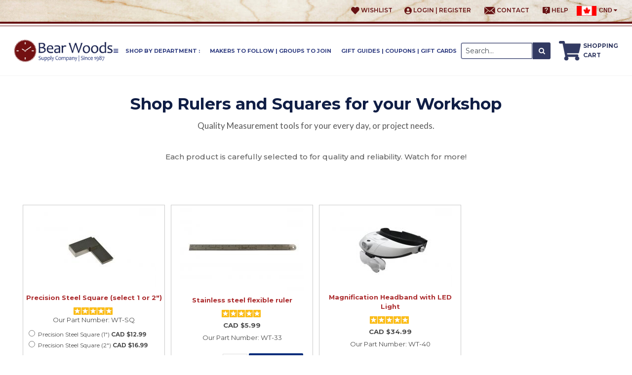

--- FILE ---
content_type: text/html; charset=ISO-8859-1
request_url: https://www.woodparts.ca/measuring-tools-woodworking.html
body_size: 23992
content:
<!doctype html><html lang="en-CA"><head>
<meta name="generator" content="ShopSite Pro 15.0 r6 (data - 2022-woodpart-add-to-cart.html)">
<meta name="referrer" content="no-referrer-when-downgrade">

<meta http-equiv="content-type" content="text/html; charset=iso-8859-1">
<meta name="viewport" content="width=device-width, initial-scale=1.0">


<meta name="keywords" content="rulers, measurement tools, squares">
<meta name="description" content="Shop measurement tools and calipers from Pegas Woodworking and Bear Woods Supply.  Great supplies for your woodworking shop.">
<title>Measuring Tools for Hobbyists and Professional Woodworkers</title>
<link rel="canonical" href="https://www.woodparts.ca/measuring-tools-woodworking.html"><meta property="og:type" content="page">
<meta property="og:title" content="Measuring Tools - Squares, Rulers">

<meta property="og:description" content="Shop measurement tools and calipers from Pegas Woodworking and Bear Woods Supply.  Great supplies for your woodworking shop.">

<meta property="og:image" content="https://www.woodparts.ca/media/measuring-tools-dept.jpg">
<meta property="og:url" content="https://www.woodparts.ca/measuring-tools-woodworking.html">
<meta property="og:site_name" content="Bear Woods Supply Company Canada"><link rel="stylesheet" type="text/css" href="https://www.woodparts.ca/publish/style-2017.css">
<link rel="icon" href="https://www.woodparts.ca/media/favicon.ico">
<link href="https://www.woodparts.ca/publish/owl.carousel-new.css" rel="stylesheet">
<link href="https://www.woodparts.ca/publish/owl.theme.css" rel="stylesheet">
<link rel="stylesheet" href="https://www.woodparts.ca/publish/smk-accordion.css" />
<link rel="stylesheet" href="https://maxcdn.bootstrapcdn.com/font-awesome/4.6.1/css/font-awesome.min.css">
<link rel="stylesheet" href="https://maxcdn.bootstrapcdn.com/bootstrap/4.0.0/css/bootstrap.min.css">
<link rel="stylesheet" type="text/css" href="https://www.woodparts.ca/publish/style2020.css">
<link href="https://fonts.googleapis.com/css?family=Oswald:300,400,500,600,700&display=swap" rel="stylesheet">
<link href="https://fonts.googleapis.com/css?family=Dynalight&display=swap" rel="stylesheet">

<link href="https://fonts.googleapis.com/css?family=Open+Sans:300,400,600,700,800%7CLato:400,100,700" rel="stylesheet">
<link href="https://fonts.googleapis.com/css?family=Montserrat:300,400,500,600,700,800,900&display=swap" rel="stylesheet">

<link rel="stylesheet" type="text/css" href="https://www.woodparts.ca/publish/bb.css">
<link rel="stylesheet" type="text/css" href="https://www.woodparts.ca/publish/bb-delicate.css">
<script type="text/javascript" src="https://www.woodparts.ca/publish/bb.js"></script>
<link rel="icon" href="https://www.woodparts.ca/media/favicon.ico">
<!-- Global site tag (gtag.js) - Google AdWords: 941027280 -->
<script async src="https://www.googletagmanager.com/gtag/js?id=AW-941027280"></script>
<script>
  window.dataLayer = window.dataLayer || [];
  function gtag(){dataLayer.push(arguments);}
  gtag('js', new Date());

  gtag('config', 'AW-941027280');
</script>

<script src="https://js.gleam.io/oi-EbyQro5x.js" async="async"></script>

<script type="text/javascript">var subscribersSiteId='ece78fd8-c5f5-4dd1-b987-adbb650911e9';</script><script type="text/javascript" src="https://cdn.subscribers.com/assets/subscribers.js"></script>

<!-- Google Tag Manager -->
<script>(function(w,d,s,l,i){w[l]=w[l]||[];w[l].push({'gtm.start':new Date().getTime(),event:'gtm.js'});var f=d.getElementsByTagName(s)[0],j=d.createElement(s),dl=l!='dataLayer'?'&l='+l:'';j.async=true;j.src='https://www.googletagmanager.com/gtm.js?id='+i+dl;f.parentNode.insertBefore(j,f);})(window,document,'script','dataLayer','GTM-K7244X9');
</script>
<!-- End Google Tag Manager -->

<script>
/*ConvertCart.com-46758160*/(function(c,o,n,v,e,r,t,s){
if(/ccScript=skip/.test(c.location.search))return;s=c.fetch?'f':'',
c.ccartObj=e,c[e]=c[e]||function(){(c[e].q=c[e].q||[]).push(arguments)},c[e].t=Date.now(),
r=o.createElement(n);r.async=1;r.src=v+s+'.js';t=o.getElementsByTagName(n)[0];t.parentNode
.insertBefore(r,t)})(window, document,'script','//cdn.convertcart.com/46758160','ccart')
</script>



<link type="text/css" rel="stylesheet" href="https://ajax.googleapis.com/ajax/libs/jqueryui/1.8.3/themes/base/jquery-ui.css" />
<style type="text/css">

	a table.suggest_table td{	
		color: ;
		font-family: 'Arial';
		font-size: 12;
		font-weight: normal;
	}

	a table.suggest_table td img{
		z-index: 0;
	}


	.ui-autocomplete-loading {
		background: white url('/ss_suggest/images/ui-anim_basic_16x16.gif') right center no-repeat;
	}

</style>

<style type="text/css">

   table.suggest_table{
        text-align: left;
   }

   table.suggest_table td img{
        width: 40px;
   }

   td.suggest_image_preview{
        width: 40px;
   }

   #ss_suggest_results {
        display: block !important;
        position: relative;
        top: 42px;
   }

   #ss_suggest_results ul {
        width: 395px;
   }

   ul.ui-menu{
	top: 141.75px;
	left: 1278.8px;
	z-index: 2147483647;
	width: 228px;
  }
</style>


<link rel="stylesheet" type="text/css" href="https://www.woodparts.ca/publish/style2022.css">
<script type="text/javascript" src="https://ajax.googleapis.com/ajax/libs/jquery/3.7.1/jquery.min.js"></script>
  <script type="text/javascript">
    var ss_jQuery = jQuery.noConflict(true);
  </script>
<script src="https://www.woodparts.ca/media/en-CA/javascript/jquery/json2.min.js?1416590993"></script>
<script>window.ss_rec_str = '';function AddSSRecStr(rec){window.ss_rec_str = window.ss_rec_str + rec + '|';};function ss_handleResponse_inv(data) {var cnt = 0,recid,msg,elem,recids=data.getElementsByTagName('recid'),messages=data.getElementsByTagName('message');for(cnt=0;cnt < recids.length;cnt++) {recid = ss_jQuery(recids[cnt]).text();msg = ss_jQuery(messages[cnt]).text();id = document.getElementById('ss_inv' + recid);id.innerHTML = msg.replace(/\"/g, '&quot;').replace(/\|q\|/g, '"');}}function ss_inv_getinfo() {var dataObj = {storeid: '*1665d3b86a8c40621744b94e9e',itemnum: window.ss_rec_str},data = ss_jQuery.param(dataObj, false);if (window.ss_rec_str != '') {ss_jQuery.ajax({ type: 'GET',url: 'https://www.woodparts.ca/cgi-woodparts/sb/inv.cgi',data: data,dataType: 'jsonp',crossDomain: true,jsonp: true,success: function(rdata, textStatus, jqXHR){if (window.DOMParser){parser=new DOMParser();data=parser.parseFromString(rdata.data,'text/xml');ss_handleResponse_inv(data);} else{xmlDoc=new ActiveXObject('Microsoft.XMLDOM');xmlDoc.async=false;xmlDoc.loadXML(rdata.data);ss_handleResponse_inv(xmlDoc);}},error: function(jqXHR, textStatus, errorThrown){}});}} ss_jQuery(document).ready(function(){ss_inv_getinfo();return true;});</script>
</head><body class="fullwidth cbp-spmenu-push"><script async src="https://www.googletagmanager.com/gtag/js?id=G-TNCPVPJ7RV"></script><script type="text/javascript">window.dataLayer=window.dataLayer||[];function gtag(){dataLayer.push(arguments);}function __utmLinkPost(a){return true;}function __utmLinker(a){return a;}</script><script type="text/javascript">gtag('js',new Date());gtag('config','G-TNCPVPJ7RV',{'cookieFlags':'secure;samesite:none'});gtag('consent', 'default', {'ad_storage': 'granted','ad_user_data': 'granted','ad_personalization': 'granted','analytics_storage': 'granted','security_storage':'granted','wait_for_update': 500});</script><script type="text/javascript">ss_jQuery(function($){$("form[action*='order.cgi']").each(function () {var f = $(this),n=$("input[name='function']",f).val();if(n=='add'){f.submit(function(){gtag('event','add_to_cart',{'event_category':'ShopSite'});})}});$("a[href*='function=add']").click(function(){gtag('event','add_to_cart',{'event_category':'ShopSite'})});});</script>

   <!-- Google Tag Manager (noscript) -->
<noscript><iframe src="https://www.googletagmanager.com/ns.html?id=GTM-K7244X9" height="0" width="0" style="display:none;visibility:hidden"></iframe></noscript>
<!-- End Google Tag Manager (noscript) -->

<script type="text/javascript">var $ = ss_jQuery, jQuery = ss_jQuery;</script>
<div class="newtop-header">
         <div class="container">
            <div class="row align-items-center">
               <div class="col-lg-3 col-md-3 header-logo">
                  <a href="https://www.woodparts.ca"><img src="https://www.woodparts.ca/media/Wood-craft-wood-parts-Bear-Woods-Supply-Logo.png" alt="" class="img-fluid"></a>
               </div>

              
               <div class="col-lg-12 col-md-12 header-top-nav">
                  <style>
    .dropbtn {
       background-color: transparent;
    color: #661213;
    padding: 0px;
    font-size: 12px;
    border: none;
    font-weight: 600;
    text-transform: uppercase;
    }
    .dropdown img {
    /* float: left; */
    width:40px;
    height: 20px !important;
    margin-right: 5px;
}
    .dropdown {
      position: relative;
      display: inline-block;
    }
    
    .dropdown-content {
      display: none;
      position: absolute;
      background-color: #f1f1f1;
          background-color: #ffffff;
    min-width: 260px;
    box-shadow: 0px 8px 16px 0px rgb(0 0 0 / 20%);
    z-index: 999;
    right: 0;
    padding: 15px;
    border: solid 1px #661213;
    text-align: center;
    color: #AC2E30;
    font-size: 13px;
    font-weight: 600;}
    
    .dropdown-content a {
      color: #07aedc !important; 
      width:100% !important; 
      padding-top:5px !important; 
       border-top:solid 1px #363636 !important;
        margin-top: 15px !important; display: block;   
}
    
    .dropdown:hover .dropdown-content {display: block;}
    

    </style>
<ul class="top-menu">
  <li>
                    <script type="text/JavaScript" language="JavaScript">
                                        function DisplayLogName(name) {
                                        var cookies=document.cookie;
                                        var start = cookies.indexOf(name + "=");
                                        var name = "";
                                        var start1;
                                        var end1;
                                        var tmp;
                                        var signed_in = -1;
                                        
                                        if (start != -1) {
                                        start = cookies.indexOf("=", start) +1;
                                        var end = cookies.indexOf("|", start);
                                        if (end != -1) {
                                        signed_in = cookies.indexOf("|yes", start);
                                        name = unescape(cookies.substring(start,end));
                                        //document.write("<b>" + name + "<\/b>");
                                        if (signed_in != -1) {
                                        document.write("<a class=\"register\" href=\"https://www.woodparts.ca/cgi-woodparts/sb/order.cgi?func=3&storeid=*1665d3b86a8c40621744b94e9e&html_reg=html\"><img src='https://www.woodparts.ca/media/home-slider/2020/user-icon-desktop.png' alt=''> My Account<\/a>");
                                        document.write(" / ");
                                        document.write("<a href=\"https://www.woodparts.ca/cgi-woodparts/sb/order.cgi?func=4&storeid=*1665d3b86a8c40621744b94e9e&html_reg=html\">SignOut<\/a>");
                                        }
                                        //else
                                        //{
                                        //document.write(" - You are no longer signed in<br>");
                                        //}
                                        }
                                        }
                                        if (signed_in == -1) {
                                            document.write("<a class=\"top_wish\" href=\"https://www.woodparts.ca/cgi-woodparts/sb/order.cgi?func=2&storeid=*1665d3b86a8c40621744b94e9e&html_reg=html\"><img src='https://www.woodparts.ca/media/home-slider/2020/Iconawesome-heart.png' alt=''> Wishlist<\/a>");
                                        
                                        //document.write(" | ");
                                        document.write("<a class=\"register\" href=\"https://www.woodparts.ca/cgi-woodparts/sb/order.cgi?func=1&storeid=*1665d3b86a8c40621744b94e9e&html_reg=html\"><img src='https://www.woodparts.ca/media/home-slider/2020/Iconawesome-user-circle.png' alt=''> Login | Register<\/a>");
                                            //document.write(" | ");
                                        }
                                        }
                                        DisplayLogName("ss_reg_0001237811");
                                    </script>
                                    </li>  
<li><a href="https://www.woodparts.ca/infocanada.html"><i class="fa fa-question" style="color: #AC2E30;font-size: 18px;"></i> faq </a></li>
<li><a href="https://www.woodparts.ca/contact-woodparts.html"><img src='https://www.woodparts.ca/media/home-slider/2020/Iconzocial-email.png' alt=''> Contact </a></li>
<li><a href="https://www.woodparts.ca/infocanada.html"><img src='https://www.woodparts.ca/media/home-slider/2020/Iconmaterial-live-help.png' alt=''> Help</a></li>
<li><div class="dropdown">
    <button class="dropbtn"><img src='https://www.woodparts.ca/media/cnd.png' alt='help' width="15" height="15">CND <i class="fa fa-caret-down"></i></button>
    <div class="dropdown-content">
     <img src='https://www.woodparts.ca/media/cnd.png' alt='help' width="15" height="15"><span>Now Shopping in CDN</span>
     <a href="https://www.bearwood.com/cgi-bearwood/sb/ref.cgi?storeid=*14894f2baaa740960c552b5d&name=Flag_referral">Switch to Shop in USD</a>
</div>
  </div></li> 
</ul>

               </div>
            </div>
         </div>
      </div>
      <div class="megamenu-header">
        <div class="container">
            <div class="navbar navbar-expand-md desktop_menu">
<style>
.search-box {
    width: 30%;
    position: absolute;
    right: 0;
z-index: 1;
}
.search-box form{
width:100%
}

.mobile-search-box form{
width:100%;
margin:10px 0;
}

span.cartuser.cart {
    width: 44px;
    height: 40px;
    background-position: bottom;
    float: left;
    margin-right: 5px;
}
span.cartuser {
    background: url(https://www.woodparts.ca/media/shopping-cart-icon-desktop.png);
    display: inline-block;
    background-repeat: no-repeat;
    vertical-align: middle;
}
span.cartuser.user{
width: 20px;
    height: 20px;
    background-position: top;
}
  /*** New CSS*/
  .header-logo{display: none;}
  .megamenu-header .navbar{text-align: center; height: 100px;}
  .megamenu-header {margin-top: 4px; border-top: 1px solid #661213 !important;}
.newtop-header{background: url(https://www.woodparts.ca/media/scratched-textured-bg.jpg) !important; background-repeat: no-repeat;background-size: cover !important;    border-bottom: solid 4px #661213;}
  .top-menu{text-align: right; margin-bottom: 0;}
  .top-menu li a{color:#661213; font-size: 12px; padding: 0 12px; display:inline-block;}
  .top-menu li:nth-child(2){display: none;}
  .top-menu li img{height: 15px;}
  .top-menu li a:before{display: none;}
  .megamenu-header{margin-top: 4px; border-top: 4px solid #323A62;}
  .navbar ul li a{padding:10px;}
  .search-box{width: 15%; right:150px;}
  .minicart-box{position: absolute; right: 0; text-align: left; color: #323A62; text-transform: uppercase; font-weight: bold;}
  .minicart-box a{color: #323A62; font-size: 12px;  }
  .megamenu-header .container, .newtop-header .container{max-width: 90%;}
  .desktop-logo{position: absolute; left: 0; z-index:99;}
  .desktop-logo img{width: 200px;}
  button#search-submit{background:#323A62; color: #fff; border-radius: 0 3px 3px 0;}
  .search-box input[type="text"]{border: 1px solid #323A62;
    border-radius: 3px 0 0 3px;
    -webkit-box-shadow: 0px 0px 2px 0px rgb(47 61 128);
    -moz-box-shadow: 0px 0px 2px 0px rgba(47,61,128,1);
    box-shadow: 0px 0px 2px 0px rgb(47 61 128);}
  div#bb-miniflyout {
    position: absolute;
    top: 7px;
    /* right: -8px; */
    left: 19px;
}
div#bb-miniflyout span#bb-minicount, span.miniCount{background: none; font-weight: bold;}
.navbar ul{margin-right: 125px;}
.navbar ul li .inner-navs{text-align: left;}
.list-inline-item{font-size: 12px;}

@media (min-width: 1900px){
.desktop-logo img { width: 325px;}
.search-box{width:20%; }
.list-inline-item{font-size: 14px;}
}

@media (max-width: 1450px){
 .megamenu-header .container, .newtop-header .container{max-width: 98%;}
}

@media (max-width: 1310px){
 .search-box {right: 135px;}
 .list-inline-item{margin-right: 0;}
 .list-inline-item { font-size: 11px;}
 .navbar ul li a {padding: 5px;}
}

@media (max-width: 1199px){
.search-box {width: 28%;left: 0; top: -47px;}
button#search-submit{border:1px solid #fff;}
.navbar ul { margin-right: 0;}
.desktop-logo img { width: 150px;}
.megamenu-header .navbar{height: 65px;}
}
@media (max-width: 991px){
  .header-logo{display: block; width: 50%; margin: 0 auto;}
  .newtop-header {background: none;}
  .toggleMenu {
    position: absolute;
    top: 20px;
    left: 15px;
    width: 20%;
    background: no-repeat;
    font-size: 0;
    padding: 0;
    text-align: left;
}
.header-top-nav {
    width: 45%;
    text-align: right;
    float: right;
    position: absolute;
    top: 15px;
    right: 0;
}
.top-menu li{display: none;}
.top-menu li:nth-child(2){display: inline-block!important;}
.megamenu-header{margin-top: 0; border:0;}
.top-menu li a {
    font-size: 0;
    border: 3px solid #0e1c45;
    display: block;
    border-radius: 50%;
    padding: 3px 7px;
}
.toggleMenu i { color: #0e1c45; font-size: 20px;}
.top-menu li a i {color: #0e1c45!important; font-size: 16px!important}
.close-mobile-menu {
    position: absolute;
    color: #fff!important;
    z-index: 99;
    right: 15px;
    top: 10px;
    font-size: 22px;
}
 .dropbtn {
       background-color: transparent;
    color: #661213;
    padding: 0px;
    font-size: 12px;
    border: none;
    font-weight: 600;
    text-transform: uppercase;
    }
    .dropdown img {
    /* float: left; */
    width: 30px;
    height: 16px !important;
    margin-right: 5px;
}
    .dropdown {
      position: absolute;
      display: inline-block; top:16px; right:0;
    }
    
    .dropdown-content {
      display: none;
      position: absolute;
      background-color: #f1f1f1;
          background-color: #ffffff;
    min-width: 260px;
    box-shadow: 0px 8px 16px 0px rgb(0 0 0 / 20%);
    z-index: 999;
    right: 0;
    padding: 15px;
    border: solid 1px #661213;
    text-align: center;
    color: #AC2E30;
    font-size: 13px;
    font-weight: 600;}
    
    .dropdown-content a {color: #07aedc !important; width:100% !important; padding-top:5px !important; border-top:solid 1px #000000 !important;
    margin-top: 15px !important; display:block;   }
       
    .dropdown:hover .dropdown-content {display: block;}
button.dropbtn:focus {
    outline: none !important;
}
.mobile-search-box {
    margin-right: 70px;
}
}
@media (max-width: 767px){
  .header-top-nav {top:5px;}

}
@media (max-width: 320px){

}
</style>
<div class="desktop-logo">
<a href="https://www.woodparts.ca"><img src="https://www.woodparts.ca/media/Wood-craft-wood-parts-Bear-Woods-Supply-Logo.png" alt="" class="img-fluid"></a>
</div>
                <div class="search-box">
                   
            <form action="https://www.woodparts.ca/cgi-woodparts/sb/productsearch.cgi?storeid=*1665d3b86a8c40621744b94e9e" method="get"><input type="hidden" name="storeid" value="*1665d3b86a8c40621744b94e9e">
            
 <div class="input-group">
                     <input type="text" placeholder="Search..." value="Search..." onFocus="value=''" size="20" class="form-control" name="search_field">
                     <div class="input-group-append">
                        <button class="btn" type="submit" id="search-submit"><i class="fa fa-search"></i></button>
                     </div>
                  </div>

            </form>
                              </div>
                  
              <ul class="list-inline" >
  <li class="list-inline-item"> <a href="#"><i class="fa fa-bars"></i>Shop by Department :</a>
    <div class="inner-navs">
      <div class="row">
        <div class="col-md-12">
          <ul class="inner-all-navs">
            <li> <span><a href="https://www.woodparts.ca/clock-parts-fitups-hands-movements.html">
              <figure class="popoutNav__popout-submenu-link__image"><img src="https://bearwood.com/media/2020/menu-clock-icon.jpg" alt="clock parts for sale"></figure>
              Clock Making & Repair Parts</a><i class="fa fa-angle-right"></i></span>
              <div class="inner-per-content clock-making-block">
                <div class="container">
                  <div class="row">
                    <div class="inner-header-sec">
                      <h5 class="nav-header"><a href="https://www.woodparts.ca/clock-parts-fitups-hands-movements.html">Clock Making & Repair Parts</a></h5>
                      <a href="https://www.woodparts.ca/clock-parts-fitups-hands-movements.html" class="view-all">View all<i class="fa fa-angle-right"></i></a> </div>
                    <div class="inner-content-sec">
                      <div class="row">
                        <div class="col-md-6 wdnv-100">
                          <ul class="in-sec-ul">
                            <li><a href="https://www.woodparts.ca/clock-movements-takane.html">Small Clock Parts, Movements & Hands</a></li>
                            <li><a href="https://www.woodparts.ca/clock-hands-diy-small-clock-parts-iframe-Canada.html">Clock Hands under 5"</a></li>
                            <li><a href="https://www.woodparts.ca/clock-movements-takane.html">Clock Motors for Smaller Clocks Under 12" Diameter</a></li>
                           
                          </ul>
                          <ul class="in-sec-ul">
                            <li><a href="https://www.woodparts.ca/high-torque-clock-movements.html">Large Clock Parts, Movements & Hands</a></li>
                            <li><a href="https://www.woodparts.ca/high-torque-clock-movements-iframe-Canada.html">Clock Hands over 5"</a></li>
                            <li><a href="https://www.woodparts.ca/high-torque-clock-movements.html">Clock Motors for Larger Clocks</a></li>
                           
                          </ul>
                          <ul class="in-sec-ul">
                            <li><a href="https://www.woodparts.ca/westminster-chime-pendulum-clock-movements.html">Pendulum & Chime Clock Motors and Hands</a></li>
                          </ul>
                          <ul class="in-sec-ul">
                            <li><a href="https://www.woodparts.ca/clock-movements-continuous-sweep-mechanisms.html">Silent, Continuous Sweep Motors for Large and Small Clocks</a></li>
                          </ul>
                          <ul class="in-sec-ul">
                            <li><a href="https://www.woodparts.ca/clock-faces-dials-to-make-clocks.html">Aluminum Clock Dials</a></li>
                          </ul>
                          <ul class="in-sec-ul">
                            <li><a href="https://www.woodparts.ca/clock-fitups-clock-inserts.html
                                       ">Clock Inserts | All-in-One Fitups</a></li>
                            <li><a href="https://www.woodparts.ca/premium-clock-inserts.html
                                       ">Premium Clock Inserts in All Sizes</a></li>
                            <li><a href="https://www.woodparts.ca/clock-fitups-clock-inserts.html
                                       ">Clock Inserts from 1-7/16" to 6"</a></li>
                            <li><a href="https://www.woodparts.ca/photo-frame-inserts.html
                                       ">Picture Frame Inserts</a></li>
                          </ul>
                        </div>
                        <div class="col-md-6 wdnv-100">
                          <ul class="in-sec-ul">
                            <li><a href="https://www.woodparts.ca/wall-clock-kits-mounting-system-Canada.html">Wall Clock Making Kits and Vinyl Numbers</a></li>
                          </ul>
                          <ul class="in-sec-ul">
                            <li><a href="https://www.woodparts.ca/tide-clocks-movements.html">Weather and Tide Clock Parts</a></li>
                          </ul>
                          <ul class="in-sec-ul">
                            <li><a href="https://www.woodparts.ca/clock-accessories-Canada.html">Accessories & Hardware</a></li>
                          </ul>
                          <ul class="in-sec-ul">
                            <li><a href="https://www.woodparts.ca/clock-hands-factory-seconds-Canada.html">Factory Seconds</a></li>
                          </ul>
                          <ul class="in-sec-ul">
                            <li><a href="https://www.woodparts.ca/woodworking-crafts-diy-kits.html">Convenient Kits and Packs</a></li>
                          </ul>
                        </div>
                      </div>
                    </div>
                  </div>
                </div>
              </div>
            </li>
            <li> <span> <a href="https://www.woodparts.ca/power-carving-supplies-tools-Canada.html">
              <figure class="popoutNav__popout-submenu-link__image"><img src="https://bearwood.com/media/2020/menu-carving-icon.jpg" alt=""></figure>
              Rotary Tools </a><i class="fa fa-angle-right"></i></span>
              <div class="inner-per-content rotary">
                <div class="container">
                  <div class="row">
                    <div class="inner-header-sec">
                      <h5 class="nav-header"><a href="https://www.woodparts.ca/power-carving-supplies-tools-Canada.html">Rotary Tools & Wood Burning Supplies </a></h5>
                      <a href="https://www.woodparts.ca/power-carving-supplies-tools-Canada.html" class="view-all">View all<i class="fa fa-angle-right"></i></a> </div>
                    <div class="inner-content-sec">
                      <ul class="in-sec-ul">
                        <li><a href="https://www.woodparts.ca/power-tools-hobbyists-professionals-Canada.html">High Speed Rotary Tools</a></li>
                      </ul>
                      <ul class="in-sec-ul">
                        <li><a href="https://www.woodparts.ca/woodworking-crafts-diy-kits.html">Starter Kits & Value Packs</a></li>
                      </ul>
                      <ul class="in-sec-ul">
                        <li><a href="https://www.woodparts.ca/power-carving-supplies-tools-Canada.html">Accessories and Attachments</a></li>
                        <li><a href="https://www.woodparts.ca/carving-bits-burs-Canada.html">Bits and Burs</a></li>
                        <li><a href="https://www.woodparts.ca/mandrels-rotary-tools-Canada.html">Mandrels for Rotary Tools</a></li>
                        <li><a href="https://www.woodparts.ca/rotary-tools-sanding-accessories.html">Finishing, Sanding, Shaping</a></li>
                      </ul>
                      <ul class="in-sec-ul">
                        <li><a href="https://www.woodparts.ca/lights-magnification-safety-workshop-supplies.html">Safety, Lights, Magnification</a></li>
                      </ul>
                        <ul class="in-sec-ul">                        
                         <li><a href="https://www.woodparts.ca/pyrography-wood-burning.html">Wood Burning & Pyrography Supplies</a></li>
                      </ul>
                    </div>
                  </div>
                </div>
              </div>
            </li>
<li> <span> <a href="https://www.woodparts.ca/pyrography-wood-burning.html">
              <figure class="popoutNav__popout-submenu-link__image"><img src="https://bearwood.com/media/2020/menu-pyrography-supplies-icon.jpg" alt="pyrography supplies Canada"></figure>
              Wood Burning & Pyrography Supplies </a><i class="fa fa-angle-right"></i></span>
              <div class="inner-per-content pyro">
                <div class="container">
                  <div class="row">
                    <div class="inner-header-sec">
                      <h5 class="nav-header"><a href="https://www.woodparts.ca/pyrography-wood-burning.html">Pyrography & Wood Burning Supplies </a></h5>
                      <a href="https://www.woodparts.ca/pyrography-wood-burning.html" class="view-all">View all<i class="fa fa-angle-right"></i></a> </div>
                    <div class="inner-content-sec">
                      <ul class="in-sec-ul">
                        <li><a href="https://www.woodparts.ca/wood-burning-starter-beginner-packs.html">Wood Burning Kits | Pyrography Kits</a></li>
                      </ul>
                      <ul class="in-sec-ul">
                        <li><a href="https://www.woodparts.ca/wood-burning-colwood-burners.html">Burners, Handpieces, Cords</a></li>
                      </ul>
                      <ul class="in-sec-ul">
                        <li><a href="https://www.woodparts.ca/wood-burning-replaceable-tips-Canada.html">Replaceable Tips for Pyrography Art</a></li>
                        <li><a href="https://www.woodparts.ca/fixed-tips-colwood.html">Fixed Tips for Colwood</a></li>
                        <li><a href="https://www.woodparts.ca/wood-blanks.html">Live Edge Rounds and Wood Blanks</a></li>
                        <li><a href="https://www.woodparts.ca/sub-cat-torches-heat-guns-more.html">Torches</a></li>
                      </ul>
                      <ul class="in-sec-ul">
                        <li><a href="https://www.woodparts.ca/lights-magnification-safety-workshop-supplies.html">Safety, Lights, Magnification</a></li>
                      </ul>
                        <ul class="in-sec-ul">                        
                         <li><a href="https://www.woodparts.ca/power-carving-supplies-tools-Canada.html">Rotary Tools</a></li>
                      </ul>
                    </div>
                  </div>
                </div>
              </div>
            </li>
            <li> <span> <a href="https://www.woodparts.ca/woodworking-tools-for-carvers-hand-tools.html">
              <figure class="popoutNav__popout-submenu-link__image"><img src="https://bearwood.com/media/2020/menu-handtool-icon.jpg" alt=""></figure>
              Hand Tools, Gouges, Knives, Rasps</a><i class="fa fa-angle-right"></i></span>
              <div class="inner-per-content hand-tools">
                <div class="container">
                  <div class="row">
                    <div class="inner-header-sec">
                      <h5 class="nav-header"><a href="https://www.woodparts.ca/woodworking-tools-for-carvers-hand-tools.html">Hand Tools, Gouges, Knives, Rasps</a></h5>
                      <a href="https://www.woodparts.ca/woodworking-tools-for-carvers-hand-tools.html" class="view-all">View all<i class="fa fa-angle-right"></i></a> </div>
                    <div class="inner-content-sec">
                      <ul class="in-sec-ul">
                        <li><a href="https://www.woodparts.ca/woodworking-tools-for-carvers-hand-tools.html">Hand Tools</a></li>
                        <li><a href="https://www.woodparts.ca/hand-tools-for-carving-woodworking.html">Knives, Gouges, Chisels</a></li>
                        <li><a href="https://www.woodparts.ca/shop-files-rasps-rifflers-Canada.html">Rasps, Files & Rifflers</a></li>
                      </ul>
                      <ul class="in-sec-ul">
                        <li><a href="https://www.woodparts.ca/woodworking-finishing-accessories-tools.html">Coating, Sanding, Adhesives</a></li>
                        <li><a href="https://www.woodparts.ca/lights-magnification-safety-workshop-supplies.html">Safety, Lights, Magnification</a></li>
                      </ul>
                      <ul class="in-sec-ul">
                        <li><a href="https://www.woodparts.ca/cleaning-products-sharpening-supplies.html">Cleaning & Sharpening Supplies</a></li>

                      </ul>
                    </div>
                  </div>
                </div>
              </div>
            </li>
             <li> <span><a href="https://www.woodparts.ca/epoxy-resin-Canada.html">
              <figure class="popoutNav__popout-submenu-link__image"><img src="https://bearwood.com/media/2020/menu-epoxy-icon.jpg" alt="epoxy resin Canada"></figure>
             Epoxy Resin Art Supplies</a><i class="fa fa-angle-right"></i></span>
              <div class="inner-per-content epoxy-menu">
                <div class="container">
                  <div class="row">
                    <div class="inner-header-sec">
                      <h5 class="nav-header"><a href="https://www.woodparts.ca/epoxy-resin-Canada.html">Epoxy Resin Art Supplies</a></h5>
                      <a href="https://www.woodparts.ca/epoxy-resin-Canada.html" class="view-all">View all<i class="fa fa-angle-right"></i></a> </div>
                   <div class="inner-content-sec">
                      <ul class="in-sec-ul">
                        <li><a href="https://www.woodparts.ca/epoxy-products.html">Epoxy Resins</a></li>
                      </ul>
                      <ul class="in-sec-ul">
                        <li><a href="https://www.woodparts.ca/colorants-and-textures.html">Epoxy Colourants & Textures</a></li>
                      </ul>
                      <ul class="in-sec-ul">
                        <li><a href="https://www.woodparts.ca/molds-and-bases.html">Molds & Bases for Epoxy Art Pours</a></li>
                      </ul>
                      <ul class="in-sec-ul">
                        <li><a href="https://www.woodparts.ca/epoxy-related-products.html">Mixing & Heat</a></li>
                      </ul>
                      </div>
                  </div>
                </div>
              </div>
            </li>
            <li> <span><a href="https://www.woodparts.ca/scroll-saws-and-scroll-saw-blades.html">
              <figure class="popoutNav__popout-submenu-link__image"><img src="https://bearwood.com/media/2020/menu-scroll-icon.jpg" alt="Scroll Saw Blades and Supplies"></figure>
              Scroll Saw</a> <i class="fa fa-angle-right"></i></span>
              <div class="inner-per-content scrollsaw">
                <div class="container">
                  <div class="row">
                    <div class="inner-header-sec">
                      <h5 class="nav-header"><a href="https://www.woodparts.ca/scroll-saws-and-scroll-saw-blades.html">Scroll Saw Home</a></h5>
                      <a href="https://www.woodparts.ca/scroll-saws-and-scroll-saw-blades.html" class="view-all">View all<i class="fa fa-angle-right"></i></a> </div>
                    <div class="inner-content-sec">
                      <div class="row">
                        <div class="col-md-6 wdnv-100">
                          <ul class="in-sec-ul">
                            <li><a href="https://www.woodparts.ca/scroll-saw-accessories.html">Scroll Saws & Replacement Parts</a></li>
                            <li><a href="https://www.woodparts.ca/pegas-scroll-saw-Canada.html">The Pegas Scroll Saw</a></li>
                            <li><a href="https://www.woodparts.ca/scroll-saw-accessories.html">Pegas Blade Clamps & Renewal Kits</a></li>
                          </ul>
                          <ul class="in-sec-ul">
                            <li><a href="https://www.woodparts.ca/scroll-saw-essentials-Canada.html">Scroll Saw Essentials</a></li>
                            <li><a href="https://www.woodparts.ca/drill-bits-micro-size.html">Micro Drill Bits & Adapters</a></li>
                            <li><a href="https://www.woodparts.ca/lights-magnification-safety-workshop-supplies.html">Lights, Magnification & Safety</a></li>
                            <li><a href="https://www.woodparts.ca/wood-glue-adhesives-canada.html">Adhesives</a></li>
                          </ul>
                          <ul class="in-sec-ul">
                            <li><a href="https://www.woodparts.ca/pegas-scroll-saw-blades.html">All Scroll Saw Blades</a></li>
                            <li><a href="https://www.woodparts.ca/sample-packs-of-pegas-scroll-saw-blades.html">Sample Packs</a></li>
                            <li><a href="https://www.woodparts.ca/pegas-scroll-saw-blades_ss561.html">Pegas Scroll Saw Blades</a></li>
                            <li><a href="https://www.woodparts.ca/scroll-saw-blades-by-niqua-german-made.html">Niqua Scroll Saw Blades</a></li>
                            <li><a href="https://www.woodparts.ca/spiral-scroll-saw-blades.html">All Spiral Scroll Saw Blades</a></li>
                            <li><a href="https://www.woodparts.ca/scroll-saw-blades-pinned-end.html">Pinned-Ends Scroll Saw Blades</a></li>
                          </ul>
                        </div>
                        <div class="col-md-6 wdnv-100">
                          <ul class="in-sec-ul">
                            <li><a href="https://www.woodparts.ca/wood-craft-finishing-accessories-tools.html">Coating, Finishing, Adhesives</a></li>
                          </ul>
                          <ul class="in-sec-ul">
                            <li><a href="https://www.woodparts.ca/scroll-saw-patterns-free-and-for-sale.html">Scroll Saw Patterns</a></li>
                          </ul>
                          <ul class="in-sec-ul">
                            <li><a href="https://www.woodparts.ca/woodworking-crafts-diy-kits.html">Convenient Kits & Packs</a></li>
                          </ul>
                        </div>
                      </div>
                    </div>
                  </div>
                </div>
              </div>
            </li>
            <li><span><a href="https://www.woodparts.ca/pegas-scroll-band-saw-and-blades.html">
              <figure class="popoutNav__popout-submenu-link__image"><img src="https://bearwood.com/media/2020/menu-band-icon.jpg" alt="bandsaw"></figure>
              Band Saw</a></span></li>
            <li> <span><a href="https://www.woodparts.ca/workshop-essentials.html">
              <figure class="popoutNav__popout-submenu-link__image"><img src="https://bearwood.com/media/2020/odies-pagelink-icon.jpg" alt="workshop supplies"></figure>
              Coating, Sanding, Adhesives -  Workshop Essentials</a><i class="fa fa-angle-right"></i></span>
              <div class="inner-per-content finishing-acc">
                <div class="container">
                  <div class="row">
                    <div class="inner-header-sec">
                      <h5 class="nav-header"><a href="https://www.woodparts.ca/workshop-essentials.html">Finishing & Coating Supplies, Workshop Essentials</a></h5>
                      <a href="https://www.woodparts.ca/workshop-essentials.html" class="view-all">View all<i class="fa fa-angle-right"></i></a> </div>
                    <div class="inner-content-sec">
                      <ul class="in-sec-ul">
                        <li><a href="https://www.woodparts.ca/workshop-essentials.html">Essentials & Top Sellers</a></li>
                      </ul>
                      <ul class="in-sec-ul">
                        <li><a href="https://www.woodparts.ca/power-carving-supplies-tools.html">Power Tools</a></li>
                      </ul>
                      <ul class="in-sec-ul">
                        <li><a href="https://www.woodparts.ca/hand-tools-for-carving-woodworking.html">Hand Tools</a></li>
                        <li><a href="https://www.woodparts.ca/shop-files-rasps-rifflers.html">Files, Rasps, Rifflers</a></li>
                      </ul>
                      <ul class="in-sec-ul">
                        <li><a href="https://www.woodparts.ca/measuring-tools-woodworking.html">Measuring </a></li>
                      </ul>
                      <ul class="in-sec-ul">
                        <li><a href="https://www.woodparts.ca/lights-magnification-safety-workshop-supplies.html">Lights, Magnifiers, Safety </a></li>
                      </ul>
                      <ul class="in-sec-ul">
                        <li><a href="https://www.woodparts.ca/workbenches-and-stools.html">Workbenches and Stools </a></li>
                      </ul>
                      <ul class="in-sec-ul">
                        <li><a href="https://www.woodparts.ca/wood-craft-finishing-accessories-tools.html">Finishing, Coating, Adhesives </a> </li>
                        <li><a href="https://www.woodparts.ca/rotary-tools-sanding-accessories.html">Rotary Tool Finishing Supplies</a></li>
                        <li><a href="https://www.woodparts.ca/sanding-paper-discs-belts-discs.html">Sanding Paper, Discs, Belts</a></li>
                        <li><a href="https://www.woodparts.ca/wood-glue-adhesives-canada.html">Adhesives</a></li>
                        <li><a href="https://www.woodparts.ca/odies.html">Coatings, Odie's Oil</a></li>
                      </ul>
                      <ul class="in-sec-ul">
                        <li><a href="https://www.woodparts.ca/cleaning-products-sharpening-supplies.html">Cleaning and Sharpening Supplies</a></li>
                      </ul>
                    </div>
                  </div>
                </div>
              </div>
            </li>
            <li> <span><a href="https://www.woodparts.ca/woodworking-supplies-hardwood-parts.html">
              <figure class="popoutNav__popout-submenu-link__image"><img src="https://bearwood.com/media/2020/menu-dowel-icon.jpg" alt="wood dowels"></figure>
              Wood Dowels, Plugs, Spindles, Knobs</a><i class="fa fa-angle-right"></i></span>
              <div class="inner-per-content woodenparts">
                <div class="container">
                  <div class="row">
                    <div class="inner-header-sec">
                      <h5 class="nav-header"><a href="https://www.woodparts.ca/woodworking-supplies-hardwood-parts.html">Wood Supplies, Building & Furniture</a></h5>
                      <a href="https://www.woodparts.ca/woodworking-supplies.html" class="view-all">View all<i class="fa fa-angle-right"></i></a> </div>
                    <div class="inner-content-sec">
                      <div class="row">
                        <div class="col-md-6 wdnv-100">
                          <ul class="in-sec-ul">
                            <li><a href="https://www.woodparts.ca/wooden-dowels-rods-maple-oak-dowels.html">Wooden Dowel Rods</a></li>
                            <li><a href="https://www.woodparts.ca/wooden-dowels-rods-maple-oak-dowels.html">Shop by Species, such as Oak and Poplar</a></li>
                            <li><a href="https://www.woodparts.ca/buy-hardwood-dowel-rods-Canada.html">Request a quote by size and species</a></li>
                            <li><a href="https://www.woodparts.ca/dowel-rods-canada-singles.html">Dowel Rods as Singles</a></li>
                            <li><a href="https://www.woodparts.ca/wood-dowels-birch-12-inch.html">12" Dowel Sticks</a></li>
                          </ul>
                          <ul class="in-sec-ul">
                            <li><a href="https://www.woodparts.ca/wood-plugs-screwhole-buttons-oak-maple-birch.html">Wood Buttons & Wood Plugs</a></li>
                          </ul>
                          <ul class="in-sec-ul">
                            <li><a href="https://www.woodparts.ca/wooden-furniture-spindles-maple.html">Hardwood Spindles</a></li>
                          </ul>
                          <ul class="in-sec-ul">
                            <li><a href="https://www.woodparts.ca/wooden-shaker-pegs-mug-pegs-oak-birch.html">Shaker Pegs | Tie Rack Pegs</a></li>
                          </ul>
                          <ul class="in-sec-ul">
                            <li><a href="https://www.woodparts.ca/wood-ball-knobs.html">Wooden Ball Knobs</a></li>
                          </ul>
                          <ul class="in-sec-ul">
                            <li><a href="https://www.woodparts.ca/wooden-dowel-caps.html">Wood Dowel Caps </a></li>
                            <li><a href="https://www.woodparts.ca/hardwood-finials-Canada.html">Finials & Closet Pole Sockets</a></li>
                          </ul>
                          <ul class="in-sec-ul">
                            <li><a href="https://www.woodparts.ca/wood-drawer-pulls-wooden-mushroom-knobs.html">Knobs & Pulls</a></li>
                          </ul>
                          <ul class="in-sec-ul">
                            <li><a href="https://www.woodparts.ca/wood-craft-finishing-accessories-tools.html">Adhesives, Coating, Sanding</a></li>
                          </ul>
                        </div>
                        <div class="col-md-6 wdnv-100">
                          <ul class="in-sec-ul">
                            <li><a href="https://www.woodparts.ca/wooden-dowel-pins-fluted-birch.html">Wood Dowel Pins and Joinery Biscuits</a></li>
                            <li><a href="https://www.woodparts.ca/fluted-wooden-dowel-pins-wholesale.html">Imperial/Fractional Size Dowel Pins</a></li>
                            <li><a href="https://www.woodparts.ca/dowel-pins-pre-glued-canada.html">Pre-Glued Dowel Pins</a></li>
                            <li><a href="https://www.woodparts.ca/dowel-pins-metric.html">Metric Size Dowel Pins</a></li>
                            <li><a href="https://www.woodparts.ca/spiral-grooved-dowel-pins-canada.html">Spiral Grooved Dowel Pins</a></li>
                            <li><a href="https://www.woodparts.ca/wooden-joinery-biscuits.html">Wood Joinery Biscuits</a></li>
                          </ul>
                        </div>
                      </div>
                    </div>
                  </div>
                </div>
              </div>
            </li>
            <li> <span><a href="https://www.woodparts.ca/wood-craft-parts-Canada.html">
              <figure class="popoutNav__popout-submenu-link__image"><img src="https://bearwood.com/media/2020/menu-games-icon.jpg" alt="wood craft parts"></figure>
              Wood Craft, Toy & Game Parts</a><i class="fa fa-angle-right"></i></span>
              <div class="inner-per-content woodcraft-toy">
                <div class="container">
                  <div class="row">
                    <div class="inner-header-sec">
                      <h5 class="nav-header"><a href="https://www.woodparts.ca/wood-craft-parts-Canada.html">Wood Craft, Toy & Game Parts</a></h5>
                      <a href="https://www.woodparts.ca/wood-craft-parts-Canada.html" class="view-all">View all<i class="fa fa-angle-right"></i></a> </div>
                    <div class="inner-content-sec">
                      <ul class="in-sec-ul">
                        <li><a href="https://www.woodparts.ca/wood-craft-part-shapes-supplies.html">Wood Craft Supplies - Balls, Blocks + More</a></li>
                      </ul>
                     <ul class="in-sec-ul">
                        <li><a href="https://www.woodparts.ca/wood-glue-adhesives-canada.html">Adhesives</a></li>
                      </ul>
                       <ul class="in-sec-ul">
                        <li><a href="https://www.woodparts.ca/wooden-game-parts-checkers.html"> Wooden Checkers & Game Parts</a></li>
                      </ul>
                      <ul class="in-sec-ul">
                        <li><a href="https://www.woodparts.ca/woodworking-supplies-hardwood-parts.html">Woodworking Supplies - Dowels, Plugs, Spindles</a></li>
                      </ul>
                      
                         <ul class="in-sec-ul">
                        <li><a href="https://www.woodparts.ca/wooden-toy-wheels-axle-pegs-model-parts.html">Wooden Wheels, Parts & Patterns for Toys & Models</a></li>
                      </ul>
                      <ul class="in-sec-ul">
                        <li><a href="https://www.woodparts.ca/hardware-hangers.html">Hang it! Assemble It!</a></li>
                      </ul>
                      <ul class="in-sec-ul">
                        <li><a href="https://www.woodparts.ca/wood-craft-finishing-accessories-tools.html">Hand Tools, Sanding, Coating, Adhesives</a></li>
                      </ul>
                    </div>
                  </div>
                </div>
              </div>
            </li>
            <li> <span><a href="https://www.woodparts.ca/hardware-hangers.html">
              <figure class="popoutNav__popout-submenu-link__image"><img src="https://bearwood.com/media/2020/menu-hardware-icon.jpg" alt="lazy susans, hinges"></figure>
              Hardware - Assemble It</a><i class="fa fa-angle-right"></i></span>
              <div class="inner-per-content hadrware">
                <div class="container">
                  <div class="row">
                    <div class="inner-header-sec">
                      <h5 class="nav-header"><a href="https://www.woodparts.ca/hardware-hangers.html">Hardware - Assemble It</a></h5>
                      <a href="https://www.woodparts.ca/hardware-hangers.html" class="view-all">View all<i class="fa fa-angle-right"></i></a> </div>
                    <div class="inner-content-sec">
                      <ul class="in-sec-ul">
                        <li><a href="https://www.woodparts.ca/turntable-lazy-susan-bearings.html">lazy-susan-turntable-bearings.html</a></li>
                      </ul>
                      <ul class="in-sec-ul">
                        <li><a href="https://www.woodparts.ca/decorative-box-cabinet-hinges-brass-plated.html">Box and Cabinet Hinges</a></li>
                      </ul>
                      <ul class="in-sec-ul">
                        <li><a href="https://www.woodparts.ca/wood-drawer-pulls-wooden-mushroom-knobs.html">Black Hammered & Wooden Knobs, Pulls</a></li>
                      </ul>
                      <ul class="in-sec-ul">
                        <li><a href="https://www.woodparts.ca/SCREWS.HTML">Decorative Screws - Round & Flat Head</a></li>
                      </ul>
                      <ul class="in-sec-ul">
                        <li><a href="https://www.woodparts.ca/wood-glue-adhesives-canada.html">Adhesives</a></li>
                      </ul>
                      <!--<ul class="in-sec-ul">
                        <li><a href="https://www.woodparts.ca/electric-lamp-kits.html"> Electric Lamp Kits</a></li>
                      </ul>-->
                      <ul class="in-sec-ul">
                        <li><a href="https://www.woodparts.ca/wood-craft-finishing-accessories-tools.html"> Adhesives, Coatings, Sanding, Hand Tools</a></li>
                      </ul>
                    </div>
                  </div>
                </div>
              </div>
            </li>
            
            <li> <span><a href="https://www.woodparts.ca/picture-hanging-hardware.html">
              <figure class="popoutNav__popout-submenu-link__image"><img src="https://bearwood.com/media/2020/menu-hanger-icon.jpg" alt=""></figure>
              Wall Hanging Hardware</a><i class="fa fa-angle-right"></i></span>
              <div class="inner-per-content hanginghardware">
                <div class="container">
                  <div class="row">
                    <div class="inner-header-sec">
                      <h5 class="nav-header"><a href="https://www.woodparts.ca/picture-hanging-hardware.html">Wall Hanging Hardware</a></h5>
                      <a href="https://www.woodparts.ca/picture-hanging-hardware.html" class="view-all">View all<i class="fa fa-angle-right"></i></a> </div>
                    <div class="inner-content-sec">
                      <ul class="in-sec-ul">
                        <li><a href="https://www.woodparts.ca/hangman-products-picture-wall-hangers.html">Hangman Products - Super Easy!</a></li>
                      </ul>
                      <ul class="in-sec-ul">
                        <li><a href="https://www.woodparts.ca/picture-hanging-kits.html">Picture Hanging Kits & Quick Packs</a></li>
                      </ul>
                      <ul class="in-sec-ul">
                        <li><a href="https://www.woodparts.ca/nail-less-sawtooth-picture-hangers.html">Sawtooth Picture Hangers</a></li>
                      </ul>
                      <ul class="in-sec-ul">
                        <li><a href="https://www.woodparts.ca/wire-strap-d-ring-picture-hangers.html">D-Ring Wire Strap Picture Hangers</a></li>
                      </ul>
                      <ul class="in-sec-ul">
                        <li><a href="https://www.woodparts.ca/SCREWS.HTML">Decorative Screws - Round & Flat Head</a></li>
                      </ul>
                      <ul class="in-sec-ul">
                        <li><a href="https://www.woodparts.ca/picture-framing-wire-coated-steel-Canada.html">Plastic-Coated Picture Framing Wire</a></li>
                      </ul>
                      <ul class="in-sec-ul">
                        <li><a href="https://www.woodparts.ca/cup-hooks-shoulder-screw-eyes.html">Cup Hooks, Shoulder Hooks, Screweyes</a></li>
                      </ul>
                      <ul class="in-sec-ul">
                        <li><a href="https://www.woodparts.ca/single-piece-o-ring-picture-hangers.html">Single Piece Ring-style Picture Hangers</a></li>
                      </ul>
                    </div>
                  </div>
                </div>
              </div>
            </li>
            <li> <span><a href="https://www.woodparts.ca/patterns-plans-wood-working.html">
              <figure class="popoutNav__popout-submenu-link__image"><img src="https://bearwood.com/media/2020/menu-patterns-icon.jpg" alt=""></figure>
              Woodworking Patterns</a><i class="fa fa-angle-right"></i></span>
              <div class="inner-per-content scrollSawPatterns">
                <div class="container">
                  <div class="row">
                    <div class="inner-header-sec">
                      <h5 class="nav-header"><a href="https://www.woodparts.ca/patterns-plans-wood-working.html">Woodworking Patterns</a></h5>
                      <a href="https://www.woodparts.ca/patterns-plans-wood-working.html" class="view-all">View all<i class="fa fa-angle-right"></i></a> </div>
                    <div class="inner-content-sec">
                      <div class="row">
                        <div class="col-md-6 wdnv-100">
                          <ul class="in-sec-ul">
                            <li><a href="https://www.woodparts.ca/toys-and-joys-woodworking-plans-wooden-car-truck-plan.html">Full Size Paper Wooden Toys & Models By Toys & Joys</a></li>
                          </ul>
                          <ul class="in-sec-ul">
                            <li><a href="https://www.woodparts.ca/scroll-saw-patterns-free-and-for-sale.html">Scroll Saw Patterns</a></li>
                           </ul>
                          <ul class="in-sec-ul">
                            <li><a href="https://www.woodparts.ca/wood-working-plans-barley-harvest.html">Adirondack and Outdoor Furniture Patterns</a></li>
                          </ul>
                          <ul class="in-sec-ul">
                            <li><a href="https://www.woodparts.ca/adirondack-muskoka-furniture-patterns-plans-autocad.html">Autocad Furniture Patterns</a></li>
                          </ul>
                        </div>
                        <div class="col-md-6 wdnv-100">
                          <ul class="in-sec-ul">
                            <li><a href="https://www.woodparts.ca/plans-game-boards-wood-working.html">Game Board Patterns (Downloadable)</a></li>
                          </ul>
                          <ul class="in-sec-ul">
                            <li><a href="https://www.woodparts.ca/clock-making-plans-barley-harvest.html">Clock Making Patterns (Downloadable)</a></li>
                          </ul>
                          <ul class="in-sec-ul">
                            <li><a href="https://www.woodparts.ca/indoor-furniture-woodworking-plans.html">Indoor Furniture Plans (Downloadable)</a></li>
                          </ul>
                          <ul class="in-sec-ul">
                            <li><a href="https://www.woodparts.ca/woodworking-plans-patterns.html">Clearance Paper Plans - Games, Furniture, Yard</a></li>
                          </ul>
                        </div>
                      </div>
                    </div>
                  </div>
                </div>
              </div>
            </li>
            <li> <span><a href="https://www.woodparts.ca/sale.html">
              <figure class="popoutNav__popout-submenu-link__image"><img src="https://bearwood.com/media/2020/menu-clear-icon.jpg" alt=""></figure>
              Clearance</a></span><i class="fa fa-angle-right"></i>
          </ul>
        </div>
      </div>
    </div>
  </li>
  <li class="list-inline-item"><a href="https://www.woodparts.ca/inspiration-woodworking-epoxy.html">Makers to Follow | Groups to Join</a></li>
  
<li class="list-inline-item"><a href="https://www.woodparts.ca/new-woodworker-supplies-clock-parts.html">Gift Guides | Coupons | Gift Cards</a></li>
</ul>
  <style type="text/css">
  .popoutNav__popout-submenu-link__image {
      position: relative;
      display: inline-block;
      width: 35px;
      height: 35px;
      background-color: #eaeaea;
      vertical-align: middle;
      margin-bottom: 0;
      overflow: hidden;
      margin-right: 10px;
  }
  
  .popoutNav__popout-submenu-link__image img {
      -webkit-transform: translateX(-50%) translateY(-50%);
      -ms-transform: translateX(-50%) translateY(-50%);
      -o-transform: translateX(-50%) translateY(-50%);
      -moz-transform: translateX(-50%) translateY(-50%);
      transform: translateX(-50%) translateY(-50%);
      position: absolute;
      top: 50%;
      left: 50%;
      display: block;
      width: auto;
      height: auto;
      max-width: 35px;
      max-height: 35px;
  }
  
  .inner-menu-graphics {
      position: absolute;
      right: 0%;
      bottom: auto;
      width: 400px;
      z-index: -1;
     bottom: 0%;
  
  }
  
  .navbar ul li .inner-navs{
    left: -40px
  }
  
  .inner-all-navs li .inner-per-content{
    width: 900px;
  }
  
  .inner-menu-graphics img {
      width: 100%;
  }
  
  
  .inner-all-navs li .inner-per-content{
  overflow:hidden
  }
  .inner-header-sec {
      padding: 13px 0 13px 30px;
      background: #f3f3f3;
  border-top:0px;
  border-bottom:0px
  }
  
  .inner-all-navs li .inner-per-content.clock-making-block{background:#fff url(https://bearwood.com/media/2020/clockpart-menu-preview.jpg) right bottom no-repeat; background-size:420px 420px; }
  .inner-all-navs li .inner-per-content.scrollsaw{background:#fff url(https://bearwood.com/media/2020/scrollsaw-menu-up.png) right bottom no-repeat; background-size:574px 574px; }
  .inner-all-navs li .inner-per-content.rotary{background:#fff url(https://bearwood.com/media/2020/rotary-menu-up.png) right bottom no-repeat; background-size:574px 574px; }
  .inner-all-navs li .inner-per-content.hand-tools{background:#fff url(https://bearwood.com/media/2020/hand-tools-menu.png) right bottom no-repeat; background-size:574px 574px; }
  .inner-all-navs li .inner-per-content.woodenparts{background:#fff url(https://bearwood.com/media/WoodenParts.jpg) right bottom no-repeat; background-size:374px 374px; }
  .inner-all-navs li .inner-per-content.scrollSawPatterns{background:#fff url(https://bearwood.com/media/ScrollSawPatterns.jpg) right bottom no-repeat; background-size:374px 374px; }
  .inner-all-navs li .inner-per-content.woodcraft-menu{background:#fff url(https://bearwood.com/media/2020/woodcraft-menu-up.png) right bottom no-repeat; background-size:574px 574px;}
  .inner-all-navs li .inner-per-content.Checkers{background:#fff url(https://bearwood.com/media/Checkers.jpg) right bottom no-repeat; background-size:474px 374px;}
  .inner-all-navs li .inner-per-content.hadrware{background:#fff url(https://bearwood.com/media/2020/hadrware-menu.png) right bottom no-repeat; background-size:474px 474px;}
  .inner-all-navs li .inner-per-content.woodencars{background:#fff url(https://bearwood.com/media/WoodenCars.jpg) right bottom no-repeat; background-size:474px 474px;}
  .inner-all-navs li .inner-per-content.finishing-acc{background:#fff url(https://bearwood.com/media/2020/finishing-acc.png) right bottom no-repeat; background-size:474px 374px;}
  .inner-all-navs li .inner-per-content.comingsoon{background:#fff url(https://bearwood.com/media/2020/comingsoon-bg.jpg) right bottom no-repeat; background-size:474px 374px;}
  
  .inner-all-navs li .inner-per-content.epoxy-menu{background:#fff url(https://bearwood.com/media/2020/epoxy-bg.jpg) right bottom no-repeat; background-size:474px 374px;}
  .inner-all-navs li .inner-per-content.woodcraft-toy{background:#fff url(https://bearwood.com/media/2020/woodcraft-toys-bg.jpg) right bottom no-repeat; background-size:474px 374px;}
  .inner-all-navs li .inner-per-content.hanginghardware{background:#fff url(https://bearwood.com/media/2020/hanginghardware-menu.png) right bottom no-repeat; background-size:474px 374px;}
  .inner-all-navs li .inner-per-content {
      border-left: 1px solid #f1f2f4;
     padding-left: 0px;
  }
  .inner-per-content .view-all i {
      width: 20px;
      height: 20px;
      background: #731012;
      line-height: 20px;
      padding: 0px !important;
      text-align: center;
      border-radius: 50%;
      color: #fff !important;
  }
  
  
  .inner-all-navs li .inner-per-content:before{
  position:absolute;
  width:1px;
  height:100%;
  background:#f3f3f3;
  content:"";
  transform: translateX(-50%) translateY(-50%);
  left:50%;
  top:50%;
  }
  
  
  .navbar .inner-all-navs li:hover span a, .navbar .inner-all-navs li span a:hover, .inner-all-navs li.hovered span a {
      color: #731012;
  }
  .navbar .inner-all-navs li:hover, .inner-all-navs li.hovered {
      background: rgba(172, 46, 48, 0);
  }
   .navbar .inner-all-navs li span  i{
         width: 20px;
      height: 20px;
      background: #731012;
      line-height: 20px;
        border-radius: 50%;
        margin-left: 5px;
        margin-right: 0px;
  text-align:center;
  display:inline-block
   }
  
  .inner-per-content .container{
     width: 100%;
     max-width: 100%
  }
  
  .navbar .inner-all-navs{
     width: 37%
  }
  
  
  
  @media only screen and (min-width: 1600px) {
  
  .inner-menu-graphics {
      width: 500px;
  }
  
  .navbar ul li .inner-navs {
      left: 0;
  }
  
  .inner-all-navs li .inner-per-content{
    width: 1200px;
  }
  .navbar .inner-all-navs {
      width: 33%;
  }
  
  }
  
  @media (max-width: 1400px) and (min-width: 1200px){
  .navbar .inner-all-navs li span a{
    font-size: 12px;
  }
  .navbar ul li .inner-navs {
      left: -30px;
  }
  
  .inner-all-navs li .inner-per-content {
      width:800px;
  }
  
  .inner-menu-graphics {
    width: 350px
  }
  .inner-all-navs li .inner-per-content.clock-making-block{ background-size:300px 300px; }
  .inner-all-navs li .inner-per-content.scrollsaw{ background-size:374px 374px; }
  .inner-all-navs li .inner-per-content.rotary{background-size:374px 374px; }
  .inner-all-navs li .inner-per-content.hand-tools, .inner-all-navs li .inner-per-content.woodcraft-menu{background-size:374px 374px; }
  .inner-all-navs li .inner-per-content.woodenparts, .inner-all-navs li .inner-per-content.hadrware, .inner-all-navs li .inner-per-content.woodencars{ background-size:274px 274px; }
  .inner-all-navs li .inner-per-content.scrollSawPatterns, .inner-all-navs li .inner-per-content.Checkers, .inner-all-navs li .inner-per-content.finishing-acc{ background-size:274px 274px; }
  
  }
  
  
  @media (max-width: 1199px) {
  .inner-all-navs li .inner-per-content.clock-making-block{ background-size:250px 250px; }
  .inner-all-navs li .inner-per-content.scrollsaw{ background-size:374px 374px; }
  .inner-all-navs li .inner-per-content.rotary{background-size:374px 374px; }
  .inner-all-navs li .inner-per-content.hand-tools{background-size:374px 374px; }
  .inner-all-navs li .inner-per-content.woodenparts, .inner-all-navs li .inner-per-content.hadrware, .inner-all-navs li .inner-per-content.woodencars{ background-size:274px 274px; }
  .inner-all-navs li .inner-per-content.scrollSawPatterns, .inner-all-navs li .inner-per-content.woodcraft-menu, .inner-all-navs li .inner-per-content.Checkers, .inner-all-navs li .inner-per-content.finishing-acc, .inner-all-navs li .inner-per-content.epoxy-menu{ background-size:274px 274px; }
  }
  
  @media (max-width: 1199px) and (min-width: 992px){
  .navbar .inner-all-navs li span a{
    font-size: 10px;
  }
  .navbar ul li .inner-navs {
      left: 0;
  }
  
  .inner-all-navs li .inner-per-content {
      width: 700px;
  }
  
  .inner-menu-graphics {
    width: 300px
  }
  .navbar .inner-all-navs {
      width: 32%;
  }
  
  .inner-content-sec .in-sec-ul li:first-child a, .inner-content-sec .in-sec-ul:last-child li a{
      font-size: 13px;
  }
  
  }
  
  
  </style>
  

              <div class="minicart-box"><a href="https://www.woodparts.ca/cgi-woodparts/sb/order.cgi?storeid=*1665d3b86a8c40621744b94e9e&amp;function=show"> <span class="cartuser cart"></span> Shopping<br>Cart  <script type="text/javascript">DisplayMiniCart("ItemCount");</script></a></div>
            </div>

            <div class="mobile_menu">
<div class="col-md-12">
<div class="mobile-search-box">
                         
            <form action="https://www.woodparts.ca/cgi-woodparts/sb/productsearch.cgi?storeid=*1665d3b86a8c40621744b94e9e" method="get"><input type="hidden" name="storeid" value="*1665d3b86a8c40621744b94e9e">
            
 <div class="input-group">
                     <input type="text" placeholder="Search..." value="Search..." onFocus="value=''" size="20" class="form-control" name="search_field">
                     <div class="input-group-append">
                        <button class="btn" type="submit" id="search-submit"><i class="fa fa-search"></i></button>
                     </div>
                  </div>

            </form>
<div class="dropdown">
    <button class="dropbtn"><img src='https://www.woodparts.ca/media/cnd.png' alt='help' width="15" height="15">CND <i class="fa fa-caret-down"></i></button>
    <div class="dropdown-content">
     <img src='https://www.woodparts.ca/media/cnd.png' alt='help' width="15" height="15"><span>Now Shopping in CDN </span>
     <a href="https://www.bearwood.com/cgi-bearwood/sb/ref.cgi?storeid=*14894f2baaa740960c552b5d&name=Flag_referral">Switch to Shop in USD</a>
</div>
  </div>
                         </div>  
</div>

              <a class="toggleMenu" href="#menu">Navigation <i class="fa fa-bars"></i></a>
             <nav id="menu">
   <a href="#mm-0" class="close-mobile-menu">X</a>
   <ul>
      <li>
         <span>Shop by Department</span>
         <ul>
            <li>
               <a href="#"><span onclick="window.location.href='https://www.woodparts.ca/clock-parts-fitups-hands-movements.html'">Clock Making & Repair Parts</span></a>
               <ul>
                <li><a href="https://www.woodparts.ca/small-clock-mechanisms-hands-kits.html">Small Clock Parts, Movements & Hands</a></li>
                <li><a href="https://www.woodparts.ca/clock-hands-for-clock-making-small.html">Clock Hands under 5"</a></li>
                <li><a href="https://www.woodparts.ca/small-clock-mechanisms-hands-kits.html">Clock Motors for Smaller Clocks Under 12" Diameter</a></li>
                <li><a href="https://www.woodparts.ca/large-clock-making-hands-motors.html">Large Clock Parts, Movements & Hands</a></li>
             <li><a href="https://www.woodparts.ca/clock-hands-large-clocks-replacements.html">Clock Hands over 5"</a></li>
            <li><a href="https://www.woodparts.ca/large-clock-making-hands-motors.html">Clock Motors for Larger Clocks</a></li>
            <li><a href="https://www.woodparts.ca/westminster-chime-pendulum-clock-movements.html">Pendulum & Chime Clock Motors and Hands</a></li>
            <li><a href="https://www.woodparts.ca/clock-movements-continuous-sweep-mechanisms.html">Silent, Continuous Sweep Motors for Large and Small Clocks</a></li>
            <li><a href="https://www.woodparts.ca/clock-faces-dials-to-make-clocks.html">Aluminum Clock Dials</a></li>
             <li><a href="https://www.woodparts.ca/clock-fitups-clock-inserts.html">Clock Inserts | All-in-One Fitups</a></li>
             <li><a href="https://www.woodparts.ca/premium-clock-inserts.html">Premium Clock Inserts in All Sizes</a></li>
             <li><a href="https://www.woodparts.ca/clock-fitups-clock-inserts.html">Clock Inserts from 1-7/16" to 6"</a></li>
             <li><a href="https://www.woodparts.ca/photo-frame-inserts.html">Picture Frame Inserts</a></li>
             <li><a href="https://www.woodparts.ca/wall-clock-kits-mounting-system-Canada.html">Wall Clock Making Kits and Vinyl Numbers</a></li>
             <li><a href="https://www.woodparts.ca/tide-clocks-movements.html">Weather and Tide Clock Parts</a></li>
             <li><a href="https://www.woodparts.ca/clock-accessories-Canada.html">Accessories & Hardware</a></li>
             <li><a href="https://www.woodparts.ca/clock-hands-factory-seconds-Canada.html">Factory Seconds</a></li>
                  <li><a href="https://www.woodparts.ca/clock-parts-fitups-hands-movements.html">View all</a></li>
               </ul>
            </li>
            <li>
               <a href="#"><span onclick="window.location.href='https://www.woodparts.ca/power-carving-supplies-tools-Canada.html'">Rotary & Wood Burning</span></a>
               <ul>
                  <li><a href="https://www.woodparts.ca/power-tools-hobbyists-professionals-Canada.html">High Speed Rotary Tools</a></li>
                  <li><a href="https://www.woodparts.ca/pyrography-wood-burning.html">Wood Burners | Pyrography Supplies</a></li>
                  <li><a href="https://www.woodparts.ca/power-carving-supplies-tools-Canada.html">Accessories and Attachments</a></li>
                  <li><a href="https://www.woodparts.ca/carving-bits-burs.html-Canada.html">Bits and Burs</a></li>
                  <li><a href="https://www.woodparts.ca/kutzall-tools.html">Kutzall Carving Burrs</a></li> 
                  <li><a href="https://www.woodparts.ca/rotary-tools-sanding-accessories.html">Finishing, Sanding, Detailing</a></li>
                  <li><a href="https://www.woodparts.ca/power-carving-supplies-tools-Canada.html">View all</a></li>
               </ul>
            </li>
              <li>
              <a href="#"><span onclick="window.location.href='https://www.woodparts.ca/epoxy-resin-Canada.html'">Epoxy Resin Art Supplies</span></a>
               <ul>
                  <li><a href="https://www.woodparts.ca/epoxy-products.html">Epoxy Resins</a></li>
                  <li><a href="https://www.woodparts.ca/pigments-dyes-canada.html">Pigments & Dyes</a></li>
                  <li><a href="https://www.woodparts.ca/glitter-and-mica-canada.html">Glitter & Micas</a></li>
                   <li><a href="https://www.woodparts.ca/molds-and-bases.html">Wood Rounds, HDPE Molds, Live Edge</a></li>
                  <li><a href="https://www.woodparts.ca/epoxy-resin-Canada.html">View all</a></li>
               </ul>
            </li>
            <li>
               <a href="#"><span onclick="window.location.href='https://www.woodparts.ca/scroll-saws-and-scroll-saw-blades.html'">Scroll Saw</span></a>
               <ul>
                  <li><a href="https://www.woodparts.ca/scroll-saw-accessories.html">Scroll Saws & Replacement Parts</a></li>
                  <li><a href="https://www.woodparts.ca/pegas-scroll-saw-Canada.html">The Pegas Scroll Saw</a></li>
                  <li><a href="https://www.woodparts.ca/scroll-saw-accessories.html">Pegas Blade Clamps & Renewal Kits</a></li>
                  <li><a href="https://www.woodparts.ca/scroll-saw-essentials-Canada.html">Scroll Saw Essentials</a></li>
                  <li><a href="https://www.woodparts.ca/drill-bits-micro-size.html">Micro Drill Bits & Adapters</a></li>
                  <li><a href="https://www.woodparts.ca/lights-magnification-safety-workshop-supplies.html">Lights, Magnification & Safety</a></li>
                  <li><a href="https://www.woodparts.ca/wood-glue-adhesives-canada.html">Adhesives</a></li>
                  <li><a href="https://www.woodparts.ca/pegas-scroll-saw-blades.html">All Scroll Saw Blades</a></li>
                 <li><a href="https://www.woodparts.ca/sample-packs-of-pegas-scroll-saw-blades.html">Sample Packs</a></li>
                  <li><a href="https://www.woodparts.ca/pegas-scroll-saw-blades_ss561.html">Pegas Scroll Saw Blades</a></li>
                <li><a href="https://www.woodparts.ca/scroll-saw-blades-by-niqua-german-made.html">Niqua Scroll Saw Blades</a></li>
                <li><a href="https://www.woodparts.ca/spiral-scroll-saw-blades.html">All Spiral Scroll Saw Blades</a></li>
                <li><a href="https://www.woodparts.ca/scroll-saw-blades-pinned-end.html">Pinned-Ends Scroll Saw Blades</a></li>
                <li><a href="https://www.woodparts.ca/wood-craft-finishing-accessories-tools.html">Coating, Adhesives, Sanding</a></li>
                <li><a href="https://www.woodparts.ca/scroll-saw-patterns-free-and-for-sale.html">Scroll Saw Patterns</a></li>
                  <li><a href="https://www.woodparts.ca/scroll-saws-and-scroll-saw-blades.html">View all</a></li>
               </ul>
            </li>
            <li ><a href="https://www.woodparts.ca/pegas-scroll-band-saw-and-blades.html">Pegas Bandsaw and Blades</a></li>


            <li>
               <a href="#"><span onclick="window.location.href='https://www.woodparts.ca/woodworking-supplies-hardwood-parts.html'">Wood Dowels, Plugs, Spindles, Knobs</span></a>
               <ul>
                  <li><a href="https://www.woodparts.ca/wooden-dowels-rods-maple-oak-dowels.html">Wooden Dowel Rods</a></li>
                  <li><a href="https://www.woodparts.ca/wooden-dowels-rods-maple-oak-dowels.html">Shop by Species, such as Oak and Poplar</a></li>
                 <li><a href="https://www.woodparts.ca/buy-hardwood-dowel-rods-Canada.html">Request a quote by size and species</a></li>
                 <li><a href="https://www.woodparts.ca/dowel-rods-canada-singles.html">Dowel Rods as Singles</a></li>
                 <li><a href="https://www.woodparts.ca/wood-dowels-birch-12-inch.html">12" Dowel Sticks</a></li>
                 <li><a href="https://www.woodparts.ca/wood-plugs-screwhole-buttons-oak-maple-birch.html">Wood Buttons & Wood Plugs</a></li>
                 <li><a href="https://www.woodparts.ca/wooden-furniture-spindles-maple.html">Hardwood Spindles</a></li>
                 <li><a href="https://www.woodparts.ca/wooden-shaker-pegs-mug-pegs-oak-birch.html">Shaker Pegs | Tie Rack Pegs</a></li>
                 <li><a href="https://www.woodparts.ca/wood-ball-knobs.html">Wooden Ball Knobs</a></li>
                 <li><a href="https://www.woodparts.ca/wooden-dowel-caps.html">Wood Dowel Caps </a></li>
                 <li><a href="https://www.woodparts.ca/hardwood-finials-Canada.html">Finials & Closet Pole Sockets</a></li>
                 <li><a href="https://www.woodparts.ca/wood-drawer-pulls-wooden-mushroom-knobs.html">Knobs & Pulls</a></li>
                 <li><a href="https://www.woodparts.ca/wood-craft-finishing-accessories-tools.html">Coating, Adhesives, Sanding</a></li>
                 <li><a href="https://www.woodparts.ca/wooden-dowel-pins-fluted-birch.html">Wood Dowel Pins and Joinery Biscuits</a></li>
                 <li><a href="https://www.woodparts.ca/fluted-wooden-dowel-pins-wholesale.html">Imperial/Fractional Size Dowel Pins</a></li>
                 <li><a href="https://www.woodparts.ca/dowel-pins-pre-glued-canada.html">Pre-Glued Dowel Pins</a></li>
                 <li><a href="https://www.woodparts.ca/dowel-pins-metric.html">Metric Size Dowel Pins</a></li>
                 <li><a href="https://www.woodparts.ca/spiral-grooved-dowel-pins-canada.html">Spiral Grooved Dowel Pins</a></li>
                 <li><a href="https://www.woodparts.ca/wooden-joinery-biscuits.html">Wood Joinery Biscuits</a></li>
                   <li><a href="https://www.woodparts.ca/woodworking-supplies-hardwood-parts.html">View all</a></li>
               </ul>
            </li>
             <li>
               <a href="#"><span onclick="window.location.href='https://www.woodparts.ca/wood-craft-parts-Canada.html'">Wood Craft, Toy & Game Parts</span></a>
               <ul>
                  
                <li><a href="https://www.woodparts.ca/wood-craft-part-shapes-supplies.html">Wood Craft Supplies - Balls, Blocks + More</a></li>
                <li><a href="https://www.woodparts.ca/wood-glue-adhesives-canada.html">Adhesives</a></li>
                <li><a href="https://www.woodparts.ca/wooden-game-parts-checkers.html"> Wooden Checkers & Game Parts</a></li>
                <li><a href="https://www.woodparts.ca/woodworking-supplies-hardwood-parts.html">Woodworking Supplies - Dowels, Plugs, Spindles</a></li>
                <li><a href="https://www.woodparts.ca/wooden-toy-wheels-axle-pegs-model-parts.html">Wooden Wheels, Parts & Patterns for Toys & Models</a></li>
                <li><a href="https://www.woodparts.ca/hardware-hangers.html">Hang it! Assemble It!</a></li>
                <li><a href="https://www.woodparts.ca/wood-craft-finishing-accessories-tools.html">Tools, Finishing Supplies, Sand, Carve, Detail</a></li>
         
                  <li><a href="https://www.woodparts.ca/wood-craft-parts-Canada.html">View all</a></li>
               </ul>
            </li>
          
            <li>
               <a href="#"><span onclick="window.location.href='https://www.woodparts.ca/hardware-hangers.html'"> Hardware - Assemble It</span></a>
               <ul>
                  <li><a href="https://www.woodparts.ca/turntable-lazy-susan-bearings.html">lazy-susan-turntable-bearings.html</a></li>
                  <li><a href="https://www.woodparts.ca/decorative-box-cabinet-hinges-brass-plated.html">Box and Cabinet Hinges</a></li>
                  <li><a href="https://www.woodparts.ca/wood-drawer-pulls-wooden-mushroom-knobs.html">Black Hammered & Wooden Knobs, Pulls</a></li>
                  <li><a href="https://www.woodparts.ca/SCREWS.HTML">Decorative Screws - Round & Flat Head</a></li>
                  <li><a href="https://www.woodparts.ca/wood-glue-adhesives-canada.html">Adhesives</a></li>
                  <li><a href="https://www.woodparts.ca/wood-craft-finishing-accessories-tools.html"> Project Finishing</a></li>
                  <li><a href="https://www.woodparts.ca/hardware-hangers.html">View all</a></li>
               </ul>
            </li>
            <li>
               <a href="#"><span onclick="window.location.href='https://www.woodparts.ca/picture-hanging-hardware.html'">  Wall Hanging Hardware</span></a>
               <ul>
                  <li><a href="https://www.woodparts.ca/hangman-products-picture-wall-hangers.html">Hangman Products</a></li>
                  <li><a href="https://www.woodparts.ca/picture-hanging-kits.html">Picture Hanging Kits & Quick Packs</a></li>
                  <li><a href="https://www.woodparts.ca/nail-less-sawtooth-picture-hangers.html">Sawtooth Picture Hangers</a></li>
                  <li><a href="https://www.woodparts.ca/wire-strap-d-ring-picture-hangers.html">D-Ring Wire Strap Picture Hangers</a></li>
                  <li><a href="https://www.woodparts.ca/SCREWS.HTML">Decorative Screws - Round & Flat Head</a></li>
                  <li><a href="https://www.woodparts.ca/picture-framing-wire-coated-steel-Canada.html">Plastic-Coated Picture Framing Wire</a></li>
                  <li><a href="https://www.woodparts.ca/cup-hooks-shoulder-screw-eyes.html">Cup Hooks, Shoulder Hooks, Screweyes</a></li>
                  <li><a href="https://www.woodparts.ca/picture-hanging-hardware.html">View all</a></li>
               </ul>
            </li>
             <li>
               <a href="#"><span onclick="window.location.href='https://www.woodparts.ca/woodworking-tools-for-carvers-hand-tools.html'">Hand Tools, Gouges, Knives, Rasps</span></a>
               <ul>
                  <li><a href="https://www.woodparts.ca/woodworking-tools-for-carvers-hand-tools.html">Hand Tools</a></li>
                  <li><a href="https://www.woodparts.ca/hand-tools-for-carving-woodworking.html">Knives, Gouges, Chisels</a></li>
                  <li><a href="https://www.woodparts.ca/shop-files-rasps-rifflers-Canada.html">Rasps, Files & Rifflers</a></li>
                  <li><a href="https://www.woodparts.ca/woodworking-finishing-accessories-tools.html">Coating, Adhesives, Sanding</a></li>
                  <li><a href="https://www.woodparts.ca/cleaning-products-sharpening-supplies.html">Cleaning & Sharpening Supplies</a></li>
                  <li><a href="https://www.woodparts.ca/woodworking-tools-for-carvers-hand-tools.html">View all</a></li>
               </ul>
            </li>
            <li>
            <li>
               <a href="#"><span onclick="window.location.href='https://www.woodparts.ca/patterns-plans-wood-working.html'">Woodworking Patterns</span></a>
               <ul>
                  <li><a href="https://www.woodparts.ca/toys-and-joys-woodworking-plans-wooden-car-truck-plan.html">Wooden Toys and Models</a></li>
                  <li><a href="https://www.woodparts.ca/wood-working-patterns-hand-toys-children.html">Toys for children, Simple Patterns</a></li>
                  <li><a href="https://www.woodparts.ca/woodworking-patterns-antique-cars-trucks-toys-and-joys.html">Antique Cars and Trucks</a></li>
                  <li><a href="https://www.woodparts.ca/wood-working-patterns-farm-equipment-toys-and-joys.html">Farm Equipment, Planes and More</a></li>
                  <li><a href="https://www.woodparts.ca/wood-working-patterns-toys-and-joys-heavy-equipment.html">Construction Equipment</a></li>
                  <li><a href="https://www.woodparts.ca/woodworking-plans-toys-and-joys-military-vehicles.html">Military</a></li>
                  <li><a href="https://www.woodparts.ca/wood-working-plans-patterns-trains-toys-and-joys.html">Trains</a></li>
                  <li><a href="https://www.woodparts.ca/wood-working-patterns-semis-tractor-trailers-trucks.html">Trucks and Semis</a></li>
                  <li><a href="https://www.woodparts.ca/scroll-saw-patterns-free-and-for-sale.html">Scroll Saw Patterns</a></li>
                  <li><a href="https://www.woodparts.ca/free-scroll-saw-patterns-and-videos.html">Education and Free Patterns</a></li>
                  <li><a href="https://www.woodparts.ca/scroll-saw-patterns-steve-good-vases.html">Vases, by Steve Good</a></li>
                  <li><a href="https://www.woodparts.ca/scroll-saw-puzzle-patterns-Canada-mike-holden.html">Puzzle Patterns</a></li>
                  <li><a href="https://www.woodparts.ca/wood-working-plans-barley-harvest.html">Adirondack and Outdoor Furniture Patterns</a></li>
                  <li><a href="https://www.woodparts.ca/adirondack-muskoka-furniture-patterns-plans-autocad.html">Autocad Furniture Patterns</a></li>
                  <li><a href="https://www.woodparts.ca/plans-game-boards-wood-working.html">Game Board Patterns (Downloadable)</a></li>
                  <li><a href="https://www.woodparts.ca/clock-making-plans-barley-harvest.html">Clock Making Patterns (Downloadable)</a></li>
                  <li><a href="https://www.woodparts.ca/indoor-furniture-woodworking-plans.html">Indoor Furniture Plans (Downloadable)</a></li>
                  <li><a href="https://www.woodparts.ca/woodworking-plans-patterns.html">Clearance Paper Plans - Games, Furniture, Yard</a></li>
                  <li><a href="https://www.woodparts.ca/plans-patterns-wood-working.html">View all</a></li>
               </ul>
            </li>
            <li ><a href="https://www.woodparts.ca/sale.html">Clearance</a></li>
            <li>
         </ul>
      </li>
      <li><a href="https://www.woodparts.ca/inspiration-woodworking-epoxy.html">Makers to Follow | Groups to Join</a></li>
  <li><a href="https://www.woodparts.ca/new-woodworker-supplies-clock-parts.html">Gift Cards | Coupons | Gift Guide</a></li>
  <li><a href="https://www.woodparts.ca/holiday-gift-guide-bearwoods-canada.html">Gift Guide</a></li>
  <li><a href="https://www.woodparts.ca/sale.html">Clearance</a></li>
  <li><a href="https://www.woodparts.ca/infocanada.html">Help, How To, Service</a></li>
   </ul>
</nav>
<link type="text/css" rel="stylesheet" href="https://www.woodparts.ca/publish/mmenu.css" />
<script src="https://www.woodparts.ca/publish/mmenu.js"></script>
 <script>
   new Mmenu( document.querySelector( '#menu' ));
       /*document.addEventListener(
           "DOMContentLoaded", () => {
               new Mmenu( "#menu" );
           }
       );*/
   
   
   $(window).click(function(e) { 
     if(e.target.className == 'mm-page mm-slideout'){
        $('.close-mobile-menu')[0].click();
     }
   });
   </script>

           </div> 

        </div>
      </div>
<!--<div class="top-banner no-before">
  <img src="https://www.woodparts.ca/media/2019new-images/inner-banner.jpg" alt="" class="img-fluid">
</div>-->

 




<div id="bb-content" class="new-layout"><div id="bb-inner" class="left"><div id="bb-namesection"><div id="bb-namesectioninner" class="left">
 <div id="bbtext1" class="bbtext new-bbtext"><h1 style="text-align: center;">Shop Rulers and Squares for your Workshop</h1>
<h2 style="text-align: center;">Quality Measurement tools for your every day, or project needs.</h2>
<p style="text-align: center;">&nbsp;</p>
<p style="text-align: center;">Each product is carefully selected to for quality and reliability.  Watch for more!</p><div class="clear"></div></div>
</div></div>
  
    </div>
</div> 
<div id="bb-content" class="new-product-content-section">
    <div id="bb-inner" class="left">
 <div id="bbpag1" class="bbpagination"></div> <div id="bblpprods" class="loop2 borders scrollpage-product tooltip-product-wrapper"><ul id="bb-loopproducts" class="bb-loopheight"><li class="prod bb-matchheight"><!-- rec 5885 -->
<a name="5885"></a>
<div class="item item1 center">
<a class="bb-prodimg custom-search-true" href="https://www.woodparts.ca/precision-steel-square-canada.html" title="Precision Steel Square"><img src="https://www.woodparts.ca/media/ss_size1/35.141.jpg" alt="Precision Steel Square"></a><div class="bb-proddets"><a class="bb-prodnme Bold Normal" href="https://www.woodparts.ca/precision-steel-square-canada.html" title="Precision Steel Square (select 1 or 2")">Precision Steel Square (select 1 or 2")</a><div class="bb-prodrev"><div class="reviews_stars"><span class="reviews_stars_text">Average rating:</span><div class="reviews_stars_wrapper" style="width:80px;background-repeat:no-repeat;background-image:url(https://www.woodparts.ca/media/en-CA/css/images/star-outline-gray.png)"><div class="reviews_stars_rating" style="overflow:hidden;width: 100%;"><img src="https://www.woodparts.ca/media/en-CA/css/images/star-outline.png" alt="average rating 100%" tabindex="0"></div></div></div></div>
        <br />
<span class="sku ddd">Our Part Number: WT-SQ</span>
</div>
<form action="https://www.woodparts.ca/cgi-woodparts/sb/order.cgi" method="post" onsubmit="return checkSubproducts(this);">
<div class="bb-prodopt"></div><input type="hidden" name="storeid" value="*1665d3b86a8c40621744b94e9e"><input type="hidden" name="dbname" value="products"><input type="hidden" name="function" value="add">
 <div class="bb-prodaddcol">
 <div class="bb-prodsub"><!-- VAR FORCESUBPRODUCTTYPE IS NOT DEFINED --><!-- VAR FORCESUBPRODUCTTYPE IS NOT DEFINED --><span class="bb-sub"><input type="radio" name="itemnum" value="7055">Precision Steel Square (1") <span class="bb-subprc Bold Normal">CAD&nbsp;$12.99</span></span>

<span class="bb-sub"><input type="radio" name="itemnum" value="5887">Precision Steel Square (2") <span class="bb-subprc Bold Normal">CAD&nbsp;$16.99</span></span>

</div>
  <input class="bb-prodaddtxt" type="submit" value="Quick Order"> 
 </div>
 </form>


</div>

<style>
    .hidden-qty.bb-prodqty{
        display: none !important;
    }
.quantity-pricing-box {
    text-align: center;
    margin-top: 15px;
    color: #2f3c80;
    font-weight: 500;
    font-size:16px
}
.quantity-pricing-box .low_price, .quantity-pricing-box .high_price{
 font-weight: 700;
    color: #BC3D41;
}

.pro-img-box {
    position: relative;
    overflow: hidden;
}
.pro-img-box:hover a.see-option-btn {
    bottom: 0;
}

a.see-option-btn {
    position: absolute;
    bottom: -100px;
    padding: 10px;
    background: #082d7b;
    color: #fff;
    width: 100%;
    text-align: center;
}

</style>




</li><li class="prod bb-matchheight"><!-- rec 5892 -->
<a name="5892"></a>
<div class="item item2 center">
<a class="bb-prodimg custom-search-true" href="https://www.woodparts.ca/product5892.html" title=""><img src="https://www.woodparts.ca/media/ss_size1/35.510.jpg" alt="35.510"></a><div class="bb-proddets"><a class="bb-prodnme Bold Normal" href="https://www.woodparts.ca/product5892.html" title="Stainless steel flexible ruler">Stainless steel flexible ruler</a><div class="bb-prodrev"><div class="reviews_stars"><span class="reviews_stars_text">Average rating:</span><div class="reviews_stars_wrapper" style="width:80px;background-repeat:no-repeat;background-image:url(https://www.woodparts.ca/media/en-CA/css/images/star-outline-gray.png)"><div class="reviews_stars_rating" style="overflow:hidden;width: 100%;"><img src="https://www.woodparts.ca/media/en-CA/css/images/star-outline.png" alt="average rating 100%" tabindex="0"></div></div></div></div>
        <span class="bb-prodprc Bold Normal"> CAD&nbsp;$5.99</span><br />
<span class="sku ddd">Our Part Number: WT-33</span>
</div>
<form action="https://www.woodparts.ca/cgi-woodparts/sb/order.cgi" method="post">
<div class="bb-prodopt"></div><input type="hidden" name="storeid" value="*1665d3b86a8c40621744b94e9e"><input type="hidden" name="dbname" value="products"><input type="hidden" name="function" value="add">
 <div class="bb-prodaddcol">
 <input type="hidden" name="itemnum" value="5892">
      
   <span class="bb-prodqty">Quantity: <a class="btnShowQuantity"><i class="fa fa-question-circle-o" aria-hidden="true"></i></a> <input type="text" size="3" value="1" name="5892:qnty"></span>  <input class="bb-prodaddtxt" type="submit" value="Quick Order"> 
 </div>
 </form>


</div>

<style>
    .hidden-qty.bb-prodqty{
        display: none !important;
    }
.quantity-pricing-box {
    text-align: center;
    margin-top: 15px;
    color: #2f3c80;
    font-weight: 500;
    font-size:16px
}
.quantity-pricing-box .low_price, .quantity-pricing-box .high_price{
 font-weight: 700;
    color: #BC3D41;
}

.pro-img-box {
    position: relative;
    overflow: hidden;
}
.pro-img-box:hover a.see-option-btn {
    bottom: 0;
}

a.see-option-btn {
    position: absolute;
    bottom: -100px;
    padding: 10px;
    background: #082d7b;
    color: #fff;
    width: 100%;
    text-align: center;
}

</style>




</li><li class="prod bb-matchheight"><!-- rec 5893 -->
<a name="5893"></a>
<div class="item item3 center">
<a class="bb-prodimg custom-search-true" href="https://www.woodparts.ca/product5893.html" title=""><img src="https://www.woodparts.ca/media/ss_size1/29.568.jpg" alt="29.568"></a><div class="bb-proddets"><a class="bb-prodnme Bold Normal" href="https://www.woodparts.ca/product5893.html" title="Magnification Headband with LED Light">Magnification Headband with LED Light</a><div class="bb-prodrev"><div class="reviews_stars"><span class="reviews_stars_text">Average rating:</span><div class="reviews_stars_wrapper" style="width:80px;background-repeat:no-repeat;background-image:url(https://www.woodparts.ca/media/en-CA/css/images/star-outline-gray.png)"><div class="reviews_stars_rating" style="overflow:hidden;width: 100%;"><img src="https://www.woodparts.ca/media/en-CA/css/images/star-outline.png" alt="average rating 100%" tabindex="0"></div></div></div></div>
        <span class="bb-prodprc Bold Normal"> CAD&nbsp;$34.99</span><br />
<span class="sku ddd">Our Part Number: WT-40</span>
</div>
<form action="https://www.woodparts.ca/cgi-woodparts/sb/order.cgi" method="post">
<div class="bb-prodopt"></div><input type="hidden" name="storeid" value="*1665d3b86a8c40621744b94e9e"><input type="hidden" name="dbname" value="products"><input type="hidden" name="function" value="add">
 <div class="bb-prodaddcol">
 <input type="hidden" name="itemnum" value="5893">
      
   <span class="bb-prodqty">Quantity: <a class="btnShowQuantity"><i class="fa fa-question-circle-o" aria-hidden="true"></i></a> <input type="text" size="3" value="1" name="5893:qnty"></span>  <input class="bb-prodaddtxt" type="submit" value="Quick Order"> 
 </div>
 </form>


</div>

<style>
    .hidden-qty.bb-prodqty{
        display: none !important;
    }
.quantity-pricing-box {
    text-align: center;
    margin-top: 15px;
    color: #2f3c80;
    font-weight: 500;
    font-size:16px
}
.quantity-pricing-box .low_price, .quantity-pricing-box .high_price{
 font-weight: 700;
    color: #BC3D41;
}

.pro-img-box {
    position: relative;
    overflow: hidden;
}
.pro-img-box:hover a.see-option-btn {
    bottom: 0;
}

a.see-option-btn {
    position: absolute;
    bottom: -100px;
    padding: 10px;
    background: #082d7b;
    color: #fff;
    width: 100%;
    text-align: center;
}

</style>




</li></ul><div class="clear"></div></div>

 
<div id="bblplinks" class="loop5 borders">
    <div id="bb-looplinks" class="bb-loopheight">
      <div class="section-heading text-center">
          <p class="dvh3" style="text-transform: capitalize;">Shoppers also Viewed</p>
          <!-- <div class="dvh2"></div> -->
       </div>
<div id="shop-by" class="container">
      <div class="row justify-content-center  new-department-section">
                    <div class="col-md-2 item1">
    <div class="new-department-section-card">
                      
                    
  
     <div class="new-department-section-card-img"><a  href="https://www.woodparts.ca/workshop-essentials.html" title="Adhesives, Coatings, Sanding"><img src="https://www.woodparts.ca/media/finishing-supplies-pagelink-preview.jpg" alt="Woodworking Finishing Supplies, Wood Glue, CA Glue, Odie's Oil" width="250" height="190"></a></div>     <div class="new-department-section-content">
      <h2><a href="https://www.woodparts.ca/workshop-essentials.html" title="Adhesives, Coatings, Sanding">Adhesives, Coatings, Sanding</a></h2>
   </div>    </div>
          </div>
                    <div class="col-md-2 item2">
    <div class="new-department-section-card">
                      
                    
  
     <div class="new-department-section-card-img"><a  href="https://www.woodparts.ca/hardware-hangers.html" title="Hardware:  Lazy Susans, Knobs, Hinges, Screws"><img src="https://www.woodparts.ca/media/ss_size1/hardware-dept-preview-img.jpg" alt="lazy susan bearings, craft hinges, wooden knobs" width="244" height="187"></a></div>     <div class="new-department-section-content">
      <h2><a href="https://www.woodparts.ca/hardware-hangers.html" title="Hardware:  Lazy Susans, Knobs, Hinges, Screws">Hardware:  Lazy Susans, Knobs, Hinges, Screws</a></h2>
   </div>    </div>
          </div>
                    <div class="col-md-2 item3">
    <div class="new-department-section-card">
                      
                    
  
     <div class="new-department-section-card-img"><a  href="https://www.woodparts.ca/lights-magnification-safety-workshop-supplies.html" title="Lights, Magnification, Dust Collection & Safety"><img src="https://www.woodparts.ca/media/ss_size1/lights-safety-pagelink-new.jpg" alt="Workshop Safety and Lighting supplies" width="246" height="186"></a></div>     <div class="new-department-section-content">
      <h2><a href="https://www.woodparts.ca/lights-magnification-safety-workshop-supplies.html" title="Lights, Magnification, Dust Collection & Safety">Lights, Magnification, Dust Collection & Safety</a></h2>
   </div>    </div>
          </div>
                    <div class="col-md-2 item4">
    <div class="new-department-section-card">
                      
                    
  
     <div class="new-department-section-card-img"><a  href="https://www.woodparts.ca/power-carving-supplies-tools-Canada.html" title="Your Home for Power Carving, Rotary Tools, Bits, Burrs, Sanding"><img src="https://www.woodparts.ca/media/ss_size1/power-carving-main-preview-image.jpg" alt="Rotary Tools Marathon Bear Woods" width="245" height="187"></a></div>     <div class="new-department-section-content">
      <h2><a href="https://www.woodparts.ca/power-carving-supplies-tools-Canada.html" title="Your Home for Power Carving, Rotary Tools, Bits, Burrs, Sanding">Your Home for Power Carving, Rotary Tools, Bits, Burrs, Sanding</a></h2>
   </div>    </div>
          </div>
                    <div class="col-md-2 item5">
    <div class="new-department-section-card">
                      
                    
  
     <div class="new-department-section-card-img"><a  href="https://www.woodparts.ca/scroll-saws-and-scroll-saw-blades.html" title="Scroll Saw Home"><img src="https://www.woodparts.ca/media/Scroll-saw-home-accessories-blades-page.jpg" alt="Scroll Saws and Supplies" width="242" height="186"></a></div>     <div class="new-department-section-content">
      <h2><a href="https://www.woodparts.ca/scroll-saws-and-scroll-saw-blades.html" title="Scroll Saw Home">Scroll Saw Home</a></h2>
   </div>    </div>
          </div>
               </div>
</div>
    </div>
    <div class="clear"></div>
 </div>
    


<div class="clear"></div>
</div>
</div>
<style>
.new-testi .owl-carousel4 .owl-buttons {display: block !important;}
.category_testomonial_slider.new-testi {display: inline-block; padding-bottom: 20px;margin-bottom: 20px;background: rgb(255,255,255,0.6); padding: 8px 29px;border-radius: 10px; margin-top: 20px;}
.category_testomonial_slider.new-testi .item:before{display: none;}
.category_testomonial_slider.new-testi .owl-prev{left: -19px !important;}
.category_testomonial_slider.new-testi .owl-next{ right: -2px !important;}
</style>

 
<section id="bb-bestsellers"><div id="bb-divbestsellers" class="left"><p id="bb-globalcrosssellhdr">Check out some other popular items!</p><div id="bbgcrosssell" class="loopinfinite5 infinitecrossborders"><ul id="bb-loopgcross" class="bb-loopheight"><li class="prod bb-matchheight"><div class="bb-crossinfinite center"><div class="bb-crossimg"><a href="https://www.woodparts.ca/odie-s-oil-universal-finish-9-oz--details.html" title="Odie's Oil Universal Finish"><img src="https://www.woodparts.ca/media/ss_size1/odies-pack-new-preview.jpg" alt="Odies Universal Finish | Odie's Oil"></a></div><div class="bb-crossdets"><a class="bb-prodnme Bold Normal" href="https://www.woodparts.ca/odie-s-oil-universal-finish-9-oz--details.html" title="Odie's Oil Universal Finish">Odie's Oil Universal Finish</a><div class="bb-prodrev"><div class="reviews_stars"><span class="reviews_stars_text">Average rating:</span><div class="reviews_stars_wrapper" style="width:80px;background-repeat:no-repeat;background-image:url(https://www.woodparts.ca/media/en-CA/css/images/star-outline-gray.png)"><div class="reviews_stars_rating" style="overflow:hidden;width: 100%;"><img src="https://www.woodparts.ca/media/en-CA/css/images/star-outline.png" alt="average rating 100%" tabindex="0"></div></div></div></div>

 </div><div class="clear"></div>
</div>

</li><li class="prod bb-matchheight"><div class="bb-crossinfinite center"><div class="bb-crossimg"><a href="https://www.woodparts.ca/starbond-gap-filler-kit-details.html" title="Starbond Gap Filler Thick Glue with Accelerator Kit"><img src="https://www.woodparts.ca/media/ss_size1/kit-3-starbond.jpg" alt="kit-3-starbond"></a></div><div class="bb-crossdets"><a class="bb-prodnme Bold Normal" href="https://www.woodparts.ca/starbond-gap-filler-kit-details.html" title="Starbond Gap Filler Thick Glue with Accelerator Kit">Starbond Gap Filler Thick Glue with Accelerator Kit</a>
<span class="bb-prodprc Bold Normal">
  CAD&nbsp;$37.75  </span>
 </div><div class="clear"></div>
</div>

</li><li class="prod bb-matchheight"><div class="bb-crossinfinite center"><div class="bb-crossimg"><a href="https://www.woodparts.ca/product7011.html" title="GVS Elipse P100 Dust Mask"><img src="https://www.woodparts.ca/media/ss_size1/mask-pack-3-2.jpg" alt="GVS Best Dust Respirator mask for woodworkers"></a></div><div class="bb-crossdets"><a class="bb-prodnme Bold Normal" href="https://www.woodparts.ca/product7011.html" title="GVS Elipse P100 Dust Mask">GVS Elipse P100 Dust Mask</a>

 </div><div class="clear"></div>
</div>

</li><li class="prod bb-matchheight"><div class="bb-crossinfinite center"><div class="bb-crossimg"><a href="https://www.woodparts.ca/mas-table-top-epoxy-2gn-Canada.html" title="Table Top Pro Epoxy Resin (USA Made by MAS)"><img src="https://www.woodparts.ca/media/ss_size1/table-top-2-quart-new-preview.jpg" alt="MAS Table Top Epoxy Resin"></a></div><div class="bb-crossdets"><a class="bb-prodnme Bold Normal" href="https://www.woodparts.ca/mas-table-top-epoxy-2gn-Canada.html" title="Table Top Pro Epoxy Resin (USA Made by MAS)">Table Top Pro Epoxy Resin (USA Made by MAS)</a><div class="bb-prodrev"><div class="reviews_stars"><span class="reviews_stars_text">Average rating:</span><div class="reviews_stars_wrapper" style="width:80px;background-repeat:no-repeat;background-image:url(https://www.woodparts.ca/media/en-CA/css/images/star-outline-gray.png)"><div class="reviews_stars_rating" style="overflow:hidden;width: 98%;"><img src="https://www.woodparts.ca/media/en-CA/css/images/star-outline.png" alt="average rating 98%" tabindex="0"></div></div></div></div>

 </div><div class="clear"></div>
</div>

</li><li class="prod bb-matchheight"><div class="bb-crossinfinite center"><div class="bb-crossimg"><a href="https://www.woodparts.ca/explore-pack.html" title="Scroll Saw Blades Explore Pack - Pegas and Niqua"><img src="https://www.woodparts.ca/media/ss_size1/blade-pack-large.jpg" alt="scroll saw blade pack"></a></div><div class="bb-crossdets"><a class="bb-prodnme Bold Normal" href="https://www.woodparts.ca/explore-pack.html" title="Scroll Saw Blades Explore Pack - Pegas and Niqua">Scroll Saw Blades Explore Pack - Pegas and Niqua</a><div class="bb-prodrev"><div class="reviews_stars"><span class="reviews_stars_text">Average rating:</span><div class="reviews_stars_wrapper" style="width:80px;background-repeat:no-repeat;background-image:url(https://www.woodparts.ca/media/en-CA/css/images/star-outline-gray.png)"><div class="reviews_stars_rating" style="overflow:hidden;width: 96%;"><img src="https://www.woodparts.ca/media/en-CA/css/images/star-outline.png" alt="average rating 96%" tabindex="0"></div></div></div></div>
<span class="bb-prodprc Bold Normal">
  CAD&nbsp;$44.95  </span>
 </div><div class="clear"></div>
</div>

</li><li class="prod bb-matchheight"><div class="bb-crossinfinite center"><div class="bb-crossimg"><a href="https://www.woodparts.ca/mixol-blue-canada.html" title="Mixol Tint - Blue (20ML)"><img src="https://www.woodparts.ca/media/ss_size1/blue-mixol-preview.jpg" alt="Mixol Tint - Blue (20ML)"></a></div><div class="bb-crossdets"><a class="bb-prodnme Bold Normal" href="https://www.woodparts.ca/mixol-blue-canada.html" title="Mixol Tint - Blue (20ML)">Mixol Tint - Blue (20ML)</a>
<span class="bb-prodprc Bold Normal">
  CAD&nbsp;$9.95  </span>
 </div><div class="clear"></div>
</div>

</li></ul><div class="clear"></div></div></div></section>
<!-- <script src="https://www.woodparts.ca/publish/jquery-1.9.1.min.js"></script>  -->


<div id="dialog" style="display: none" align = "center">
                <p>Wish Lists you can share, Faster Ordering and More!  Some great features to make shopping easier.</p>

                <a class="benefits_button benefit-btn-loop" href="https://www.woodparts.ca/register-for-accounts-bear-woods-help.html">See more benefits of Registering</a>
        </div>
 <div id="fade" class="black_overlay"></div>

<script src="https://cdnjs.cloudflare.com/ajax/libs/OwlCarousel2/2.2.1/owl.carousel.min.js"></script>
<script src="https://www.woodparts.ca/publish/custom2019.js"></script>

<script type="text/javascript" src="https://www.woodparts.ca/publish/smk-accordion.js"></script>

<script src="https://code.jquery.com/ui/1.12.0/jquery-ui.min.js" type="text/javascript"></script>
<link href="https://cdnjs.cloudflare.com/ajax/libs/jqueryui/1.12.1/jquery-ui.min.css" rel="stylesheet" type="text/css" />

<script type="text/javascript">
  ss_jQuery(".fa-question-circle-o").click(function(e){
          ss_jQuery('#dialog').dialog('open');
  });
  
  </script>


 <!--  Clickcease.com tracking-->
<script type='text/javascript'>var script =
document.createElement('script');
script.async = true; script.type = 'text/javascript';
var target = 'https://www.clickcease.com/monitor/stat.js';
script.src = target;var elem = document.head;elem.appendChild(script);
</script>
<noscript>
<a href='https://www.clickcease.com' rel='nofollow'><img src='
https://monitor.clickcease.com/stats/stats.aspx' alt='ClickCease'/></a>
</noscript>
<!--  Clickcease.com tracking-->
<!--<div class="new-footer-top">
         <img src="https://www.woodparts.ca/media/2019new-images/footer.png" alt="" class="img-fluid">
      </div>-->
      <div class="section new-footer pt-4">
         <div class="container">
            <div class="row pb-4">
               <div class="col-md-4">
                  <div class="footer-contact-section">
      
               <div class="footer-contact-content">
                  <h6>Customer Support</h6>
                  <h3><a href="https://www.woodparts.ca/contact-woodparts.html">CONTACT US</a></h3>
               </div>

               </div>
               </div>
               <div class="col-md-4">
                 <div class="footer-contact-section">
            

               <div class="footer-contact-content">
                   <h6>Follow us on</h6>
                  <h3><a href="https://www.facebook.com/BearWoodSupply/" target="_blank">Facebook</a></h3>
               </div>

               </div>
               </div>
               <div class="col-md-4">
                  <div class="footer-contact-section">
               
               <div class="footer-contact-content">
                  <h6>Follow us on</h6>
                  <h3><a href="https://www.instagram.com/bearwoods_supplycompany/" target="_blank">INSTAGRAM</a></h3>
               </div>

               </div>
               </div>
            </div>
              <div class="row">
               <div class="col-md-4">
                  <img src="https://www.woodparts.ca/media/2019new-images/footer-logo.png" alt="">
               <div class="footerbox_last_new">
<div class="footer_flag_box_new">
  <div class="flag-box"><img  src="https://www.woodparts.ca/media/2019new-images/flags_of_Canada.gif"  alt="Go to Canadian Website" style="opacity: 1;"></div>
<div class="flag-content">Woodparts <br>Canada Website <br>(you are here)</div>
</div>
<div class="footer_flag_box_new">
  <div class="flag-box"><img  src="https://www.woodparts.ca/media/2019new-images/flags_of_United-States.gif"  alt="USA Website" style="opacity: 1;"></div>
<div class="flag-content"><a href="http://www.bearwood.com/cgi-bearwood/sb/ref.cgi?storeid=*18fa909bbfcfb55c7260a9a640ef&name=WOODPARTS.CA_REFERRALS">USA Website </a></div>
</div>

</div>
               </div>
               <div class="col-md-2">
                  <ul class="footer-menu">
                     <li><a title="About Bear Woods Supply" href="https://www.woodparts.ca/infocanada.html" class="footer_pagetitle">About Us</a></li>
<li><a title="Clearance" href="https://www.woodparts.ca/sale.html" class="footer_pagetitle">Clearance</a></li>
<li><a title="Contact Us" href="https://www.woodparts.ca/contact_woodparts_ca.html" class="footer_pagetitle">Contact Us</a></li>
<li><a href="https://www.woodparts.ca/cgi-woodparts/sb/order.cgi?storeid=*1665d3b86a8c40621744b94e9e&cert=gift">Gift Certificate</a></li>
<li><a title="Wood Dowels" href="https://www.woodparts.ca/wooden-dowels-rods-maple-oak-dowels.html" class="footer_pagetitle">Wood Dowels</a></li>
<li><a title="Clock Parts" href="https://www.woodparts.ca/clock-parts-fitups-hands-movements.html" class="footer_pagetitle">Clock Parts</a></li>
<li><a title="Blog" href="https://bearwood.blog/" class="footer_pagetitle" target="_blank">Blog</a></li>
                  </ul>
               </div>
                <div class="col-md-3">
                  <ul class="footer-menu">
                    <li><a title="Wood Plugs and Buttons" href="https://www.woodparts.ca/wood-plugs-screwhole-buttons-oak-maple-birch.html" class="footer_pagetitle">Wood Plugs and Buttons</a></li>
<li><a title="Wood Toy Parts and Wheels" href="https://www.woodparts.ca/wooden-toy-wheels-axle-pegs-model-parts.html" class="footer_pagetitle">Wood Toy Parts and Wheels</a></li>
<li><a title="Picture Hanging" href="https://www.woodparts.ca/picture-hanging-hardware.html" class="footer_pagetitle">Picture Framing & Hanging</a></li>
<li> <a title="Wood blocks, Balls and Rings" href="https://www.woodparts.ca/wooden-blocks-wood-rings-wood-balls.HTML" class="footer_pagetitle">Wood blocks, Balls, Beads and Rings</a></li>
<li><a title="Scroll Saw Blades" href="https://www.woodparts.ca/scroll-saws-and-scroll-saw-blades.html" class="footer_pagetitle">Scroll Saws & Blades</a></li>
<li><a title="Screws &amp; Hardware" href="https://www.woodparts.ca/hardware-hangers.html" class="footer_pagetitle">Screws, Knobs, Lazy Susans</a></li>

                  </ul>
               </div>
               <div class="col-md-3">
                  <ul class="footer-menu">
                     <li><a title="Wooden Beads" href="https://www.woodparts.ca/power-carving-supplies-tools-Canada.html" class="footer_pagetitle">Rotary Tools</a></li>
<li><a title="Wooden Rings" href="https://www.woodparts.ca/wood-rings-turned-wooden-ring.html" class="footer_pagetitle">Wooden Rings</a></li>
<li><a title="Wood Pegs" href="https://www.woodparts.ca/epoxy-resin-Canada.html" class="footer_pagetitle">Epoxy Resin</a></li>
<li><a title="Dowel Pins" href="https://www.woodparts.ca/pyrography-wood-burning.html" class="footer_pagetitle">Wood Burning Supplies</a></li>
<li><a title="Lazy Susan Bearings" href="https://www.woodparts.ca/workshop-essentials.html" class="footer_pagetitle">Glue and Finishing</a></li>
                   </ul>
   </div>

              </div>
         </div>
      </div>
      <div class="new-footer-bottom">
         <div class="container">
<div class="row">
<div class="col-md-7">
            <p>Copyright &copy; 1987 - <script type="text/javascript">
  document.write(new Date().getFullYear());
</script>
. <a href="index.html">Bear Woods Supply Co. Inc.</a> All Rights Reserved.</p>
</div>
<div class="col-md-5">
<p>Website Created by <a href="https://www.digitaldesignsolutions.co/" target="_blank">Digital Design Solutions</a></p>
</div>
</div>
         </div>
      </div>
                    
<div class="bottom-menu">
  <ul>
    <li><a href="https://www.woodparts.ca/"><img src="https://www.bearwood.com/media/2019new-images/home-icon.png" alt="">
    Home</a></li>
    <li><a href="https://www.woodparts.ca/cgi-woodparts/sb/order.cgi?func=2&storeid=*1665d3b86a8c40621744b94e9e&html_reg=html"><img src="https://www.bearwood.com/media/2019new-images/wishlist-icon.png" alt="">Wishlist</a></li>
    <li><a href="https://www.woodparts.ca/cgi-woodparts/sb/order.cgi?func=1&storeid=*1665d3b86a8c40621744b94e9e&html_reg=html"><img src="https://www.bearwood.com/media/2019new-images/account-icon.png" alt="">Account</a></li>
    <li><div style="position: relative; display:inline-block;"><a href="https://www.woodparts.ca/cgi-woodparts/sb/order.cgi?storeid=*1665d3b86a8c40621744b94e9e&amp;function=show"><img src="https://www.bearwood.com/media/2020/cart-mobile.png" alt="">Cart  <script type="text/javascript">DisplayMiniCart("ItemCount");</script></div></li>
  </ul>
</div>

<script src="https://www.woodparts.ca/publish/main.js"></script>

<script>
$(".dropdown img.flag").addClass("flagvisibility");
    $(".dropdown dt a").click(function() {
        $(".dropdown dd ul").toggle();
    });

    $(".dropdown dd ul li a").click(function() {
        var text = $(this).html();
        $(".dropdown dt a span").html(text);
        $(".dropdown dd ul").hide();
        $("#result").html("Selected value is: " + getSelectedValue("sample"));
    });

    function getSelectedValue(id) {
        return $("#" + id).find("dt a span.value").html();
    }

    $(document).bind('click', function(e) {
        var $clicked = $(e.target);
        if (! $clicked.parents().hasClass("dropdown"))
            $(".dropdown dd ul").hide();
    });

    $(".dropdown img.flag").toggleClass("flagvisibility");

</script>

<script>(function(w,d,t,r,u){var f,n,i;w[u]=w[u]||[],f=function(){var o={ti:"5711686"};o.q=w[u],w[u]=new UET(o),w[u].push("pageLoad")},n=d.createElement(t),n.src=r,n.async=1,n.onload=n.onreadystatechange=function(){var s=this.readyState;s&&s!=="loaded"&&s!=="complete"||(f(),n.onload=n.onreadystatechange=null)},i=d.getElementsByTagName(t)[0],i.parentNode.insertBefore(n,i)})(window,document,"script","//bat.bing.com/bat.js","uetq");</script><noscript><img src="//bat.bing.com/action/0?ti=5711686&Ver=2" height="0" width="0" style="display:none; visibility: hidden;" /></noscript>




<script src="https://code.jquery.com/jquery-migrate-1.4.1.min.js"></script>
<link href="https://www.woodparts.ca/publish/bb-bxslider.css" rel="stylesheet">
<script src="https://www.woodparts.ca/publish/bb-bxslider.js"></script>
<script type="text/javascript">$(document).ready(function(){$("#bb-loopgcross").bxSlider({maxSlides: 9, minSlides: 3, slideWidth: 200, slideMargin: 10, pager: false, infiniteLoop: false, hideControlOnEnd: true});});</script>
<script type="text/javascript">$(document).ready(function(){$('.bb-prodprc').each(function(){e=$(this);var a=e.attr('data-price');if(a) {var subs = a.replace(/<\!--.*?-->/g, "").replace(/,/g, '').split('|').filter(function(n){return n; });for (i = 0; i < subs.length; i++) {subs[i] = parseFloat(subs[i]);}; var prc='CAD $'+Number(subs.min()).toFixed(2);if ((subs.min()) != (subs.max())) prc += ' - ' + 'CAD $' + Number(subs.max()).toFixed(2);e.text(e.text() + prc); e.removeAttr('data-price');}});});</script>
<script type="text/javascript" src="https://www.woodparts.ca/publish/bb-matchHeight.js"></script>
<script type="text/javascript">(function($) {$(function() {var byRow = $('body'); $('.bb-loopheight').each(function() {$(this).children('.bb-matchheight').matchHeight(byRow);});});})(ss_jQuery);</script>
<script type="text/javascript" src="https://www.woodparts.ca/publish/bb-modernizr.js"></script>
<script type="text/javascript">$("table").each(function() {if (($(this).outerWidth()) > ($(this).parent().outerWidth())) {$(this).addClass("tabletoobig");}});</script>

<script type="text/javascript" src="https://www.woodparts.ca/publish/bb-menushrinking.js"></script>
<script type="text/javascript">function init() {window.addEventListener('scroll', function(e){var distanceY = window.pageYOffset || document.documentElement.scrollTop, shrinkOn = 150, header = document.querySelector("header"); if (distanceY > shrinkOn) {classie.add(header,"bb-headersmaller");} else {if (classie.has(header,"bb-headersmaller")) {classie.remove(header,"bb-headersmaller");};};});}; window.onload = init(); </script>
<script type="text/javascript">$(document).ready(function() {$("body").css("paddingTop",($("header").outerHeight()));});</script>

<script src="https://www.woodparts.ca/publish/modernizr.custom.js"></script>
<script src="https://www.woodparts.ca/publish/classie.js"></script>


<script type="text/javascript">

  ss_jQuery(function () {
        if(ss_jQuery("#dialog").length > 0){
      ss_jQuery("#dialog").dialog({
        modal: true,
        autoOpen: false,
        title: "Benefits of Registering",
        open: function(){
        ss_jQuery('.ui-widget-overlay').bind('click',function(){
          ss_jQuery('#dialog').dialog('close');
        })
      }
      });
    }
    
        ss_jQuery("#btnShow").click(function () {
            ss_jQuery('#dialog').dialog('open');
        });
    
    if(ss_jQuery("#dialogQuantity").length > 0){
      ss_jQuery("#dialogQuantity").dialog({
        modal: true,
        autoOpen: false,
        title: "Quantity Pricing",
        open: function(){
        ss_jQuery('.ui-widget-overlay').bind('click',function(){
          ss_jQuery('#dialogQuantity').dialog('close');
        })
      }
      });
    }
        
        ss_jQuery("#btnShowQuantity").click(function () {
            ss_jQuery('#dialogQuantity').dialog('open');
        });
    
    ss_jQuery(".btnShowQuantity").click(function () {
            ss_jQuery('#dialogQuantity').dialog('open');
        });
    
    });
    
    
    setTimeout(function(){
      ss_jQuery( '<a id="btnShowQuantitynew"><i class="fa fa-question-circle-o" aria-hidden="true"></i></a>')
      .appendTo('td.qp_quantitytxt')
      .on('click', function(e){
        e.preventDefault();
        ss_jQuery('#dialogQuantity').dialog('open');
      });
    }, 1000);
    
    
    setTimeout(function(){
      ss_jQuery( '<a id="btnShow"><i class="fa fa-question-circle-o" aria-hidden="true"></i></a>')
      .appendTo('.new_edt_bottom')
      .on('click', function(e){
        e.preventDefault();
        ss_jQuery('#dialog').dialog('open');
      });
    }, 1000);
    
      var menuLeft = document.getElementById( 'cbp-spmenu-s1' ),
        showLeftPush = document.getElementById( 'showLeftPush' ),
        body = document.body;
      showLeftPush.onclick = function() {
        classie.toggle( this, 'active' );
        classie.toggle( body, 'cbp-spmenu-push-toright' );
        classie.toggle( menuLeft, 'cbp-spmenu-open' );
        disableOther( 'showLeftPush' );
      };
      

      function disableOther( button ) {
        
        if( button !== 'showLeftPush' ) {
          classie.toggle( showLeftPush, 'disabled' );
        }
        
      }
//$("table.qp_header td").each(function() {
 //   var $this = $(this);
 //   $this.html($this.html().replace(/&nbsp;/g, ''));
//});
    </script> 




  
   <style type="text/css">
    body.modal-open header{
    position:relative !important}
    .modal-open {overflow: hidden;}
    div#cart-popup, div#giftModal, div#contactModal {background: #ffffff none repeat scroll 0 0; border-radius: 0px; bottom: auto; margin: auto; max-width: 500px; top: 5%; width: 90%; text-align: left;}
    .modal-open .modal {overflow-x: hidden; overflow-y: auto;}
    .fade.in {opacity: 0.5;}
    .modal-backdrop.fade.in {opacity: 0.5;}
    .modal {bottom: 0; display: none; left: 0; outline: 0 none; overflow: hidden; position: fixed; right: 0; top: 0; z-index: 1050;}
    .fade {opacity: 0; transition: opacity 0.15s linear 0s;}
    .modal-header {border-bottom: 1px solid #e5e5e5; min-height: 16.43px; padding: 15px;}
    .modal-header .close {margin-top: -2px;}
    span#cart-popup-prod-price {float: right;}
    button.close {background: rgba(0, 0, 0, 0) none repeat scroll 0 0; border: 0 none; cursor: pointer; padding: 0;}
    .close {color: #000; float: right; font-size: 21px; font-weight: 700; line-height: 1; opacity: 0.2; text-shadow: 0 1px 0 #fff;}
    .modal-title {line-height: 1.42857; margin: 0;}
    .modal-body {padding: 15px; position: relative; overflow:hidden;}
    div#messages {clear: both; padding: 0; text-align: center;}
    div#messages > table, div#messages > div {margin-bottom: 15px !important;}
    div#cart-popup-prod-img {clear: none; display: inline-block; float: left; text-align: center; width: 20%;}
    div#cart-popup-prod-img img {max-width: 100%;}
    div#cart-popup-prod-info {clear: none; display: inline-block; float: right; width: 68%;}
    div#cart-popup-prod-info > span {display: block;}
    span#cart-popup-name-price {clear: both; display: block;}
    div#cart-popup-prod-info > span#cart-popup-prod-sku {font-size: 90%; font-style: italic;}
    .text-muted {color: #777;}
    .modal-footer {border-top: 1px solid #e5e5e5; padding: 15px; text-align: right;}
    div#cart-popup-totals {padding: 0 2px 15px 0;}
    div#cart-popup-totals {text-align: right;}
    span#cart-popup-total-quantity {clear: none; display: inline-block; float: left; font-weight: bold;}
    .modal-backdrop.in {opacity: 0.5;}
    .modal-backdrop.fade {opacity: 0;}
    .fade.in {opacity: 1;}
    .modal-backdrop {background-color: #000; bottom: 0; left: 0; position: fixed; right: 0; top: 0; z-index: 1040;}
    .fade {opacity: 0; transition: opacity 0.15s linear 0s;}
    a.btn, a.btn:link, a.btn:visited, a.btn:active, button {background: #545454; border-radius: 4px; -moz-border-radius: 4px; -webkit-border-radius: 4px; border: 0px; color: #ffffff; cursor: pointer; display: inline-block; font-family: "Roboto", Helvetica, Arial, sans-serif; font-size: 14px; margin: 2px; padding: 5px 14px; text-decoration: none;}
    button {padding: 4px; 13px;}
    
    /* ajaxcart-css */
    body.search-page.modal-open, div#cart-popup, div#giftModal, div#contactModal {
        padding-right: 0px !important;
    }
    div#cart-popup, div#giftModal, div#contactModal {
        z-index: 9999;
    }
    
    div#cart-popup .modal-header {
        background: #04163d;
        border-radius: 0;
    }
    
    div#cart-popup .modal-title {
        line-height: 1.42857;
        margin: 0;
        color: #fff;
    }
    
    div#cart-popup .modal-header .close {
        margin-top: -13px;
        position: absolute;
        right: 17px;
        color: #fff;
        opacity: 1;
    }
    
    div#cart-popup .modal-footer {
        display: block;
    }
    
    div#cart-popup .modal-footer button.btn.btn-default {
        line-height: 0;
        height:40px;
    }
    
    div#cart-popup .modal-footer .btn.btn-primary {
        height: 40px;
        line-height: 30px;
        background: #04163d;
        border-radius: 0px;
    }
    
    
    div#cart-popup div#messages {
        clear: both;
        padding: 0;
        text-align: center;
        display: block;
        width: 100%;
        margin-top: 0;
    }
    
    /* ajaxcart-end */
    </style>
    <link rel="stylesheet" href="/js/ajax-add-to-cart.css">
    <script type="text/javascript">var $ = ss_jQuery, jQuery = ss_jQuery;</script>
    
    <script src="//maxcdn.bootstrapcdn.com/bootstrap/3.3.5/js/bootstrap.min.js"></script>
    <script src="/js/ajax-add-to-cart.js"></script>
    
    <div id="cart-popup" class="modal fade" role="dialog">
    <div class="modal-header"><button type="button" class="close" data-dismiss="modal">×</button><h4 class="modal-title">My Shopping Cart</h4></div>
    <div class="modal-body"><div id="messages" class="warning"><div id="cart-popup-messages"></div></div><div id="cart-popup-prod-img"></div><div id="cart-popup-prod-info"><span id="cart-popup-name-price"><span id="cart-popup-prod-price"></span><span id="cart-popup-prod-name"></span></span><span id="cart-popup-prod-sku" class="text-muted padb"></span><span id="cart-popup-prod-options"></span><span id="cart-popup-prod-customer_text"></span><span id="cart-popup-total-quantity"></span></div>
        
        <div id="cart-popup-totals">


    <div class="cols-6 cols-sm-6">
        <div id="ajax-quantity-row" class="ajax_qty_input_box">
            <span class="qty-text">Quantity:</span> <a class="minus-qty" href="#"><i class="fa fa-minus" aria-hidden="true"></i></a>
            <span id="cart-popup-prod-quantity"><input type="text" name=":qnty" /></span>
            <a class="increase-qty" href="#"><i class="fa fa-plus" aria-hidden="true"></i></a>
        </div>
       
    </div>
<br>
    <div class="cols-6 cols-sm-12">
      <div class="saving-block">
        <span class="bold">Total:  <span id="cart-popup-total"></span></span>
     </div>
    </div>

          
            
        </div>
        <div id="cart-popup-totals-two"><a id="ajax-add-to-cart" class="btn btn-primary" href="#">Add To Cart</a></div>
        
    </div>
    <div id="cart-qp-table"></div>
    <div class="modal-footer"><div class="clear"></div>
        <!-- <a id="ajax-add-to-cart" class="btn btn-primary btn-ajax-cart" href="#">Add To Cart</a> -->
        <button type="button" class="btn btn-default" data-dismiss="modal">Continue Shopping</button>
        <a class="btn btn-primary btn-ajax-checkout" href="https://www.woodparts.ca/cgi-woodparts/sb/order.cgi?storeid=*1665d3b86a8c40621744b94e9e&amp;function=show">Checkout Now</a>
    </div>

    
    <div id="ajax-form-hidden"></div>
    </div>
    
    
<script>
$(".qp_header").each(function(){
  $(this).find('tr').find('td:odd').css('background-color', '#eeeeee')
})

</script>

<link rel="stylesheet" href="https://ajax.googleapis.com/ajax/libs/jqueryui/1.12.1/themes/smoothness/jquery-ui.css">
<script src="https://ajax.googleapis.com/ajax/libs/jqueryui/1.12.1/jquery-ui.min.js"></script>

<script>

$(function(){
        $("input[name='search_field']").keypress(function (e) {
                var key = e.which;
                if(key == 13)  // the enter key code
                {
                        window.results_url = null;
                        $("form[name='search_form']").submit();
                }
        });
});

</script>

<script type="text/javascript">

	var p_search_url = 'http://www.woodparts.ca/cgi-woodparts/sb/productsearch.cgi?storeid=*1665d3b86a8c40621744b94e9e&search_field=';

	function processAction(filepath){
		var n_url = filepath;
		window.location = n_url;
	}

	$(function(){
		window.moreinfo_url = '';

		$("input[name='search_field']").attr("autocomplete", "off");

		$("input[name='search_field']").autocomplete({
				"source": "/ss_suggest/suggest_units.php",
				"minLength": 3,
				"delay": 500,
				"autoFocus": true,
				"select": function(event, ui){ if(event.originalEvent.originalEvent.type=='keydown'){ event.preventDefault(); event.stopPropagation(); } },
				"search": function(event, ui){ window.results_url = null; },
				"async": false,
				"method": "GET",
				"open": function(){ setTimeout(function () { $('.ui-autocomplete').css('z-index', 99999999999999);}, 0); }
		})

		.autocomplete("instance")._renderItem = function( ul, item ) {
			return $("<li onclick='processAction(this.title)' title='" + item.moreinfo_url + "' >")	
			.data("item.autocomplete", item)
			.append("<a><table class='suggest_table'><tr><td class='suggest_image_preview'><img src='" + item.icon + "' width='40' /></td><td><table><tr><td>" + item.label + "</td></tr></td></tr></table></a>")
			.appendTo(ul);
		};

	});

</script>


<script type="text/javascript">

window.results_url = null;

$("form[name='search_form']").submit(function(e){
	if(window.results_url != null && window.results_url.length > 0){
   		e.preventDefault();
   		window.location.href = window.moreinfo_url;
	} else{
		//Process normal search
	}
});  

</script>


<style>
section#bb-bestsellers div#bb-divbestsellers {
    padding-bottom: 0;
}
ul#bb-loopproducts div.bb-prodopt {
    margin-bottom: 0 !important;}
div.loop5 li.prod {
    padding: 0 !important;
}


div.bb-prodsub { padding: 0 0 8px;  text-align: inherit;}
span.bb-sub{padding: 2px 0;}
.bread-child br { display: none;}
    div#bb-divbestsellers center {
    font-family: 'gloss_and_bloomregular';
    color: #AC2E30;
    font-size: 1.75rem;
    margin-bottom: 5px;
    line-height: 1.2em;
}
.owl-carousel4 .owl-nav.disabled {display: block;}
 .new-footer-top{display:none;}
.section.inner-section{padding-bottom:0px;}
div#bb-content.new-product-content-section {padding-top: 0px !important;    padding-bottom: 0 !important;}
.new-product-content-section div.loop4.wood-dowel-product li div.item{ padding: 5px; height: 100%;}
div.borders li.link div.item, div.borders li.prod div.item
a.for_moreinfo_btn{margin-top: 5px;}
.new-department-section {background: #fff;}
.new-department-section-card{box-shadow: 0px 0px 10px 0px rgb(51 51 51 / 20%); border: 1px solid #808080; border-radius: 0;}
.new-department-section-content p{width: 100%; padding: 0 5px;}
.new-department-section-content p a{font-size:12px; /*color: #fff;*/ display: block;}
.new-department-section-content p a:hover{color:#AC2E30;}

.new-department-section-card-img {max-height: initial;}
.new-department-section-content {padding: 0px; min-height: 80px; background: url(https://www.woodparts.ca/media/scratched-textured-bg.jpg) !important; background-repeat: no-repeat;background-size: cover !important;
    /*background:#17204D ;*/    border-top: solid 1px #808080 !important; display: flex ;align-items: center;}
.new-department-section-content h2 { font-family: 'Montserrat',sans-serif; width: 100%; padding: 0 5px;color: #4C4C4C;
    font-size: 10pt;line-height: 1.5;}
.new-department-section-card h2 a {color: #4C4C4C !important;font-size: 10pt;font-weight: 600;}
div#bblplinks {overflow: inherit;}
.new-testimonials-slider .section-heading .dvh2{color: #7c0f14; font-size: 3rem;}
.new-testimonials-slider{background: url(https://www.woodparts.ca/media/scratched-textured-bg.jpg) !important; background-repeat: no-repeat;background-size: cover !important;}
.category_testomonial_slider.new-testi .owl-prev:before {
    content: " ";
    background: url(https://www.woodparts.ca/media/testimonial-arrow2.png);
    width: 20px;
    height: 50px;
    position: absolute;
    background-repeat: no-repeat;
    background-size: auto;
}
.category_testomonial_slider.new-testi .owl-next:before {
    content: " ";
    background: url(https://www.woodparts.ca/media/testimonial-arrow2.png);
    width: 20px;
    height: 50px;
    position: absolute;
    background-repeat: no-repeat;
    background-size: auto;
    background-position: -25px;}
.item .bb-prodprc {margin-bottom: 0;}
.bb-proddets br {display: none;}
.bb-proddets br {
    display: none;
}
p#bb-globalcrosssellhdr {
    font-family: 'gloss_and_bloomregular';
    color: #AC2E30;
    text-align: center;
    font-size: 1.75em;
}
@media screen and (max-width: 1280px){
.new-testimonials-slider .section-heading .dvh2{font-size:30px; margin-left:15px;}
}
@media screen and (max-width: 1100px){
div#homeslider .owl-item img { height: 300px;}
.new-testimonials-slider .section-heading .dvh2{font-size:30px;}
}
@media screen and (max-width: 991px){
.new-testimonials-slider .text-right{text-align: center !important;}
.new-department-section .col-md-2 {-webkit-box-flex: 0; -ms-flex: 0 0 25%; flex: 0 0 25%; max-width: 25%;}
.new-department-section .col-md-2 {
    -webkit-box-flex: 0;
    -ms-flex: 0 0 25%;
    flex: 0 0 25%;
    max-width: 25%;
}
}
@media screen and (max-width: 767px){
.new-department-section .col-md-2 { -webkit-box-flex: 0;-ms-flex: 0 0 50%; flex: 0 0 50%; max-width: 50%;}
.new-department-section .col-md-2 {
    -webkit-box-flex: 0;
    -ms-flex: 0 0 50%;
    flex: 0 0 50%;
    max-width: 50%;
}
.new-department-section-card-img img {
    width: 100%;
    object-fit: contain;
    height: 120px;
}


.new-testimonials-slider img{width: 150px; margin-top: 15px;}
}
    </style>


<script src="https://static.affiliatly.com/v3/affiliatly.js?affiliatly_code=AF-1060071"></script>

<script type="text/javascript">
!function(d,s,i,c){var j,f=d.getElementsByTagName(s)[0];if(!d.getElementById(i)){j=d.createElement(s);j.type='text/javascript';j.async=true;j.id=i;j.src=c;f.parentNode.insertBefore(j,f)}}(document,"script","wishlist_script_tag","https://www.woodparts.ca/publish/wishlist.js");
</script>
</body></html>


--- FILE ---
content_type: text/css
request_url: https://www.woodparts.ca/publish/style-2017.css
body_size: 15318
content:
@import url(https://fonts.googleapis.com/css?family=Lato);
 body{
    padding:0!important;
}
 header, header.bb-headersmaller{
    float:left;
     position:relative!important;
     margin-bottom:0px!important;
}
 a.for_moreinfo_btn {
    padding: 5px;
    border: 1px solid #2f3760;
    border-radius: 2px;
    font-weight: 400;
    font-size: 10pt;
    color: #2f3760;
    margin-right: 10px;
}
 .edt_bottom form {
    clear: inherit !important;
    display: inline-block !important;
    min-height: inherit !important;
    width: auto !important;
}
 a.for_moreinfo_btn:hover {
    color: #ffffff;
    background: #2f3760;
}
 a.bb-lkimg img {
    margin-top:20px;
    height: 150px!important;
     width: auto;
    padding-bottom: 20px;
}
 ul#bb-loopproducts li div.ss_wl_Box span {
    color: #730d11;
    font-family: "Open Sans",sans-serif;
    font-size: 15px;
    font-weight: 600;
}
 .bbnw_edit_shipping span {
    display:inline-block;
}
 .bbnw_edit_shipping form#bb-miform {
    display: inline-block;
    width: auto;
    clear: both;
}
 .bbnw_edit_shipping input#bb-miaddtxt {
    margin: 16px 0px 0px 21px;
    clear: both;
    background: none;
    padding: 0;
    color: #f00;
    text-shadow: inherit;
    text-transform: none;
    font-size: 96%;
    color: #BC3D41;
}
 span.pint span {
    font-size:0 !important;
    background-position: 6px !important;
    border-radius: 50% !important;
    width:26px !important;
    height:26px !important;
    position: relative;
    top: -15px;
    background: url(../media/prist_icon.png) no-repeat 0 0 !important;
}
 .bbnw_edit_shipping a {
    display: inline-block;
    margin-left: 20px;
}
 div#bb-carouselinner{
    float:left;
}
 .top-header {
    width: 94%;
     max-width: 100%;
     padding: 30px 0px;
     margin: 0px auto;
     text-align: right;
}
 .frg_eml_sent {
    width:735px;
    margin: 0 auto;
    background: #ededed;
    border:1px solid #dddddd;
    -webkit-border-radius: 4px;
    -moz-border-radius: 4px;
    border-radius: 4px;
    padding: 30px 30px 60px;
    box-shadow: 3px 5px 4px #cbcbcb;
}
 .top-wrapper{
    width:100%;
     float:left;
     background:#051d4e;
     height:35px;
     font-family: 'Lato', sans-serif;
}
 .top-wrapper .top-header{
    padding:0;
}
 .wdl_table_wrapper table td {
    padding: 10px 0;
}
 .wdl_table_wrapper th {
    vertical-align:middle;
    background:#051d4e;
    color:#fff;
}
 .left table.qp_header, #bb-miinfohalf table.qp_header, #bb-miinfo table.qp_header {
    font-style:normal !important;
}
 .wdl_bottom {
    float:left;
    margin-top:30px;
    width:100%;
}
/*table.tabletoobig tr:nth-child(odd) {
    background: #345d90;
    color:#fff;
}
 table.tabletoobig tr:nth-child(even) {
    background: #961a1f;
    color:#fff;
}
*/
 .top-wrapper .top-header ul{
    float:right;
     margin:0;
     padding:0;
}
 .dble-img {
    width: auto;
    float: right;
}
 .dble-head {
    width: auto;
    float: left;
}
 .edt_ty .wdl_bottom {
    text-align: left;
}
 .wdl_table_wrapper {
    width:100%;
    margin:0;
}
 span.review_date {
    display: inline-block !important;
    opacity: 1 !important;
}
 .wpreg-content > p {
    text-align: left !important;
}
 .top-nav-list img {
    margin-right:6px;
    width:auto;
    position:relative;
    top:2px;
}
 .ups_error {
    color:#f00 !important;
    font-weight:bold !important;
}
 table.ups_error td.ups_error {
    background:url(../media/warning_error.png) no-repeat 0 0 !important;
    width:70px;
    height:70px;
    text-align: left !important;
    padding:5px 0 5px 73px !important;
}
 .hightorque-page {
    width:100%;
    text-align: center;
}
 .hightorque-page img {
    display: inline-block;
    float: none !important;
    margin: 0 15px !important;
}
 .bb-prodaddcol input[type="submit"] {
    background:#345D90 !important;
    text-shadow: none !important;
}
 .bbtext input[type="submit"] {
    background:#345D90 !important;
    text-shadow: none !important;
}
 .top_mob_search form {
    width:100%;
}
 .top_mob_search input[type="text"] {
    width:80% !important;
    background: none !important;
    border:1px solid #fff !important;
    padding: 0 !important;
    height:25px !important;
    float:left !important;
    font-size:13px !important;
    color:#fff !important;
    margin: 0 !important;
}
 .top_mob_search input[type="submit"] {
    width:20% !important;
    background:#051D4E !important;
    border:none !important;
    color:#fff !important;
    text-align: center !important;
    font-size:13px !important;
    text-transform: uppercase !important;
    float: right !important;
    height:25px !important;
    padding: 0 !important;
    margin: 0 !important;
    font-size: 21px;
    font-family:FontAwesome, 'Helvetica Neue', Helvetica, Arial, sans-serif;
     transition:all 500ms ease-in-out;
     -o-transition:all 500ms ease-in-out;
     -moz-transition:all 500ms ease-in-out;
     -ms-transition:all 500ms ease-in-out;
     -webkit-transition:all 500ms ease-in-out;
}
 .top_mob_search input[type="submit"]:hover {
    background: #051D4E !important;
}
 .top_mob_search {
    display: none;
    padding: 12px 12px 2px;
}
 .toy_left iframe, .wood_dowel iframe {
     margin-top: 20px;
}
 .dble-head {
    width: 60%;
    float: left;
}
 .top-wrapper .top-header ul li{
    float:left;
     padding:0 10px 0px 10px;
     list-style-type:none;
     margin:0;
}
 .top-wrapper .top-header ul li a{
     font-size:13px;
     color:#ffffff;
     text-decoration:none;
     padding:0 10px;
     line-height:35px;
     display:block;
}
 .top-wrapper .top-header ul li a:hover{
    background:#b31e3a;
}
 .click-top{
    float:left;
     height:100%;
     background:#b31e3a;
     padding:0 10px;
}
 .click-top p{
    padding:0;
     margin:0;
     line-height:34px;
}
 .click-top p a{
    color:#fff;
     text-decoration:none;
     font-size:13px;
}
 .new_cart_edited {
    background: url("../media/bb-sprite-dark.png") no-repeat 0 -440px #f4f4f4 !important;
    padding: 2px 8px 0 40px !important;
    cursor: pointer;
}
 .new_cart_edited:hover {
    background: url("../media/bb-sprite.png") no-repeat 0 -440px #a43560 !important;
    padding: 2px 8px 0 40px !important;
    color:#fff !important;
}
 .new_cart_edited:hover a {
    color:#fff !important;
}
 div#bb-miniflyout a {
    margin: 0 !important;
    padding: 0 !important;
    background: none !important;
}
 div#bb-registrationform table {
    width: 100%;
}
 div#bb-registrationform table td span {
    font-size: 13px;
}
 div#bb-registrationregularpart {
    width:400px;
    float: none;
    display: block;
}
 .bb-mi-regsection table td {
    padding: 9px 5px !important;
}
 div#d-header div.innerli {
     position: absolute;
     top: 60px!important;
     width: 100%;
     z-index: 9999;
     background:#fff;
     left:0!important;
     display:none;
     text-align:left;
     padding:0;
     border:1px solid #051d4e;
}
 div#navbar > li{
    position:static;
}
 div#navbar{
    width:100%;
     float:left;
     position:relative;
     top:0;
     left:0;
     border-top:1px solid #c6c6c6;
     font-family: 'Lato', sans-serif;
}
 div#navbar ul li{
    float:none;
     list-style-type:none;
     padding:0;
     margin:0;
    text-align: center;
    display: inline-block;
}
 .main_navbar {
    margin: 0 auto;
    max-width: 100%;
    width: 94%;
    text-align: center;
}
 .main_navbar ul li a {
    color:#fff !important;
    font-weight: bold;
    font-size: 16px !important;
}
 .main_navbar ul li ul li a {
    color:#051d4e;
    font-weight: normal;
}
 .main_navbar ul li ul {
    text-align:left;
}
 div#navbar ul{
    margin:0;
     padding:0;
}
 .fullwidth-top {
    width:100% !important;
    padding: 0 !important;
    float: left;
    background: #730d11 !important;
}
 div#navbar ul li a{
    color:#6a6a6a;
     font-size:13px;
     text-decoration:none;
     display:block;
     padding:10px 25px;
    border-right: 1px solid #8e2121;
}
 div#navbar ul li:last-child a {
    border-right: none;
}
 div#navbar ul li a:hover{
    background:#051d4e;
     color:#fff;
}
 .drop-down-wrapper{
    padding:0;
     width:100%;
}
 .drop-down-wrapper ul{
    width:100%;
     float:left;
     padding:0;
     margin:0;
}
 .drop-down-wrapper ul li{
     width:24%;
     float:left !important;
     padding:1%!important;
     margin:0;
     white-space:normal;
     font-weight:700;
}
 div#navbar .drop-down-wrapper ul li a{
    color:#051d4e !important;
     padding:5px;
     display:block;
    font-weight: normal !important;
    text-align: left !important;
    border-right:none !important;
    font-size: 13px !important;
}
 div#navbar .drop-down-wrapper ul li a:hover{
    color:#b31e3a;
     background:none;
}
 ul.no-border{
    border:0;
}
 .drop-down-wrapper ul.single-li{
    width:20%;
     float:left;
     padding:0 1%!important;
}
 .drop-down-wrapper ul.single-li li ul{
    border:0;
     padding-left:0px!important;
}
 .drop-down-wrapper ul.single-li li{
    width:100%;
     padding:1% 0;
}
 .drop-down-wrapper ul.single-li ul li{
    width:100%;
     padding:1% 0!important;
     float:left;
     color:#fff;
     font-weight:400;
}
 .drop-down-wrapper ul.single-li li a{
    border-bottom:1px solid #051d4e;
     min-height:44px;
}
 .drop-down-wrapper ul.single-li li ul li a{
    border-bottom:0px;
     min-height:inherit;
}
 .flat-ul-list ul.single-li{
    width:16%;
}
 .drop-down-wrapper ul.wood-toy-wrapper li a{
    border:0!important;
}
 div#d-header div.wood-toy-outer{
    width:45%!important;
     left:409px!important 
}
 .wood-toy-outer .drop-down-wrapper ul.single-li{
    width:50%;
}
 .top-nav-list .fa {
    font-size: 15px;
     margin-right: 6px;
}
 .top-search{
    float:right;
     width:100%;
     padding:20px 0 0;
}
 span#d-searchtoggle{
    width:auto!important;
     background:none!important;
}
 .top-search input#search-submit, .top-search input#search-field{
    margin:0 auto;
     height:44px;
     font-size:13px;
}
 .top-search input#search-submit {
    float: right;
    background: #7c0f14;
    -webkit-border-top-right-radius: 5px;
    -webkit-border-bottom-right-radius: 5px;
    color:#fff;
    -moz-border-radius-topright: 5px;
    -moz-border-radius-bottomright: 5px;
    border-top-right-radius: 5px;
    border-bottom-right-radius: 5px;
    width:17%;
    background-position:center;
    padding: 0 !important;
    font-size: 21px;
    font-family:FontAwesome, 'Helvetica Neue', Helvetica, Arial, sans-serif;
     transition:all 500ms ease-in-out;
     -o-transition:all 500ms ease-in-out;
     -moz-transition:all 500ms ease-in-out;
     -ms-transition:all 500ms ease-in-out;
     -webkit-transition:all 500ms ease-in-out;
}
 .top-search input#search-field {
    float: left;
    background: #f4f4f4;
    -webkit-border-top-left-radius: 5px;
    -webkit-border-bottom-left-radius: 5px;
    -moz-border-radius-topleft: 5px;
    -moz-border-radius-bottomleft: 5px;
    border-top-left-radius: 5px;
    border-bottom-left-radius: 5px;
    color:#9d9d9d;
}
 .top-search form{
    width:40%;
    float: right;
}
 input#search-submit:hover {
    background: #000!important;
}
 span#d-searchtoggle{
    text-indent:inherit!important;
}
 .top-search input#search-field{
    width:83%;
}
 span#d-searchtoggle{
    text-indent:inherit!important;
}
 header.bb-headersmaller #d-logoin img{
    max-height:90px;
     transition: all 500ms ease-in-out;
}
 div#bb-footer6{
    padding:0!important;
     font-family: 'Lato', sans-serif;
}
 div#bb-footer6 ul{
    float:left;
     width:17%;
     text-align:left;
     padding:0 1%;
    background: url("../media/footer-li-bg.png") no-repeat 0 0;
    background-position: right;
    height: 239px;
}
 iframe[name="google_conversion_frame"] {
    display:none !important;
}
 div#bb-footer6 ul li{
    padding:4px 0;
    list-style: none;
    background: url("../media/footer-li-bullet.png") no-repeat 0 10px;
}
 div#bb-footer6 ul.middle-part{
    padding:0 1%;
     width:23%;
}
 div#bb-footer6 ul{
    padding-bottom:20px;
}
 div#bb-footer6 ul li a{
    color:#fff;
     font-size:15px;
     font-family: 'Lato', sans-serif;
    text-transform:none;
    padding: 0 0 2px 18px;
    display: block;
}
 footer p{
    clear:both;
}
 .link .item {
    padding-top: 10px !important;
    padding-bottom: 0 !important;
}
 .link .item p {
    padding: 4px 0 8px;
}
 .link span {
    font-size:10pt !important;
}
 .mc-modal-bg {
    z-index: 999 !important;
}
 header, header.bb-headersmaller {
    z-index: 100 !important;
}
 .reg-sign{
    color:#fff;
}
 .reg-sign a{
    display:inline-block !important;
}
 .reg-sign a.register{
    padding-left:17px !important;
}
 .reg-sign a:hover{
    background:none;
}
 section.buttonset{
    display:none;
     text-align:left;
     width:40px;
     float:left;
     height:40px;
}
/* General styles for all menus */
 .cbp-spmenu {
     background: #051d4e;
     position: fixed;
     overflow:scroll;
}
 .cbp-spmenu h3 {
     color: #fff;
     font-size: 1.9em;
     padding: 20px;
     margin: 0;
     font-weight: 300;
     background: #670001;
}
 .cbp-spmenu a {
     display: block;
     color: #fff;
     font-size: 1em;
     font-weight: 300;
     font-weight:bold;
}
 .cbp-spmenu a:active {
     background: #670001;
     color: #fff;
}
 .cbp-spmenu-vertical {
     width: 240px;
     height: 100%;
     top: 0;
     z-index: 1000;
}
 .cbp-spmenu-vertical li {
     border-bottom: 1px solid #1e3b77;
     padding: 1em;
     margin:0;
     text-align:left;
     width:100%;
     float:left;
}
 .cbp-spmenu-horizontal {
     width: 100%;
     height: 150px;
     left: 0;
     z-index: 1000;
     overflow: hidden;
}
 .cbp-spmenu-horizontal h3 {
     height: 100%;
     width: 20%;
     float: left;
}
 .cbp-spmenu-horizontal a {
     float: left;
     width: 20%;
     padding: 0.8em;
     border-left: 1px solid #258ecd;
}
/* Vertical menu that slides from the left or right */
 .cbp-spmenu-left {
     left: -240px;
}
 .cbp-spmenu-right {
     right: -240px;
}
 table.qp_header.tabletoobig{
    margin-top: 10px!important;
}
 .cbp-spmenu-left.cbp-spmenu-open {
     left: 0px;
}
 .cbp-spmenu-right.cbp-spmenu-open {
     right: 0px;
}
/* Horizontal menu that slides from the top or bottom */
 .cbp-spmenu-top {
     top: -150px;
}
 .cbp-spmenu-bottom {
     bottom: -150px;
}
 .cbp-spmenu-top.cbp-spmenu-open {
     top: 0px;
}
 .cbp-spmenu-bottom.cbp-spmenu-open {
     bottom: 0px;
}
/* Push classes applied to the body */
 .cbp-spmenu-push {
     overflow-x: hidden;
     position: relative;
     left: 0;
}
 .cbp-spmenu-push-toright {
     left: 240px;
}
 .cbp-spmenu-push-toleft {
     left: -240px;
}
 .cbp-spmenu, .cbp-spmenu-push {
     -webkit-transition: all 0.3s ease;
     -moz-transition: all 0.3s ease;
     transition: all 0.3s ease;
}
/*table.qp_header{
    border:1px solid #730d11 !important;
}
 ul#bb-loopproducts table.qp_header{
    !important;
    width:100%;
}
 div#bb-quantitypricing table.qp_header td.qp_quantitytxt, div#bb-quantitypricing table.qp_header td.qp_quantity{
    background:#730d11 !important;
    color:#fff !important;
    font-size:12px !important;
}
 div#bb-quantitypricing table.qp_header td.qp_pricetxt, div#bb-quantitypricing table.qp_header td.qp_price{
    border-bottom:1px solid #730d11 !important;
    border-right:1px solid #730d11 !important;
}
 table.qp_header td{
    background-color:transparent!important;
}
*/
/*.qp_price > span{
    display: block;
}
*/
/*.bb-quantitypricing{
    width:100%;
}
 table.qp_header td.qp_price {
    word-spacing: 10px !important;
}
*/
 .cbp-spmenu .innerli{
    display:block!important;
     background:none;
}
 .cbp-spmenu .innerli .drop-down-wrapper ul li{
    width:100%;
     padding:5px!important;
     border:0;
}
 .cbp-spmenu .innerli .drop-down-wrapper ul{
    border:0;
     list-style-type:none;
}
 .cbp-spmenu .innerli .drop-down-wrapper ul li a{
    background:none;
     font-weight:normal;
}
 .cbp-spmenu .innerli .drop-down-wrapper ul li a:hover{
    background:none;
     color:#fff;
}
 .search-home{
    width:50%;
     margin:0 auto;
}
 .search-home form{
    width:100%;
}
 .search-home input#search-field{
    margin:20px auto;
     font-size:15px;
     margin-bottom:0;
}
 .search-home input#search-submit{
    margin:20px auto;
     font-size:15px;
     margin-bottom:0
}
 table.qp_header{
    display:table!important;
}
 .item table.qp_header{
    margin:0 auto!important;
}
 .item table.qp_header{
    margin:0 auto!important;
}
 .item .bb-prodprc{
    margin-bottom:10px;
}
 div#bblpprods, div#bblplinks{
    border:0!important;
}
 div.borders li.link div.item, div.borders li.prod div.item{
    border:1px solid #cacaca!important;
    box-shadow: none;
}
 div.loop2 .og-grid li, div.loop2 li.link, div.loop2 li.prod, div.loop5 .og-grid li, div.loop5 li.link, div.loop5 li.prod{
    padding:1%;
}
 div#d-nav{
    padding-top:15px;
}
 div#d-headerin{
    width:67%;
     float:right;
     max-width:inherit!important;
}
 .owl-wrapper-outer .item > img {
    display: block;
    max-width: 450px;
     margin:0 auto;
}
 .owl-buttons {
    display:none !important;
}
 .owl-carousel2 .owl-buttons, .owl-carousel3 .owl-buttons{
    display:block !important;
}
 .owl-carousel2 .owl-prev, .owl-carousel2 .owl-next, .owl-carousel3 .owl-prev, .owl-carousel3 .owl-next{
    width:40px;
    height:20px;
    padding:0 !important;
    background-color:#bc3d41 !important;
    position:relative;
    top:-20px;
}
 .owl-carousel2 .owl-buttons div:hover, .owl-carousel3 .owl-buttons div:hover{
    background-color:#051d4e !important;
    color:#fff!important;
}
 .owl-carousel2 .owl-prev, .owl-carousel3 .owl-prev{
    float:left;
}
 .owl-carousel2 .owl-next, .owl-carousel3 .owl-next{
    float:right;
}
 .owl-pagination {
    background: #ccc;
    padding: 0px;
}
 .owl-theme .owl-controls .owl-page span.owl-numbers {
    margin: 0 1px !important;
    border-radius: 0 !important;
    padding: 7px 13px !important;
     background:none !important;
     opacity:1 !important;
}
 .owl-theme .owl-controls .active span.owl-numbers {
    background:#0a6aaa !important;
}
 h1, h2{
    font-weight:inherit!important;
}
 .home-banner{
    position:relative;
     top:0;
     left:0;
     width:100%;
     float:left;
}
 .home-banner img{
    width:100%;
     float:left;
}
 .mid-wrapper-outer{
    width:100%;
     float:left;
}
 .mid-container{
    width:94%;
     margin:0 auto;
}
 .home-banner .bb-slidecenter{
    top:10%;
}
 .banner-caption h2{
    color:#fff;
     font-size:24px !important;
     text-align:left;
     text-shadow:2px 2px 8px rgba(0, 0, 0, 0.4);
     padding:0;
}
 .home-banner .bb-slidecenter{
    top:22%;
    position: absolute;
    right: 70px;
    width: 454px;
    background: rgba(0, 0, 0, 0.7);
    padding: 25px 20px;
     left:auto;
}
 .loop-3{
    width:33.38%;
     float:left;
     text-align:left;
     color:#fff;
     padding:2% 1% 2% 4%;
    background: url("../media/tiles-bg.jpg") repeat-y 0 0;
     background-size: 100% 100%;
    box-sizing: border-box;
    min-height: 185px;
}
 .loop-3.addmargin {
    margin: 0 7px 0;
    width: 32.2%;
}
 .bbtext h3 {
    font-size: 18px;
    color:#434343;
    font-weight: normal;
    text-align: left !important;
    padding: 14px 0 20px !important;
    line-height:24px !important;
}
 .bbtext .text-center h3{
    text-align: center!important;
}
 .bbtext h1 {
    font-size: 33px;
    color:#082d7b;
    font-weight: bold !important;
    text-align: left !important;
}
 .bbtext h2 {
    font-size: 17px;
    font-weight: normal;
    color:#565656;
    padding: 10px 0 20px !important;
}
 .bbtext ul li {
    font-size: 14px;
    font-weight: normal;
    color:#787878;
    padding: 0 0 8px !important;
}
 .bottom_content_box {
    width:48%;
    float: left;
    background: #fff;
    box-shadow: 4px 3px 5px #c8c8c8;
    padding: 2% 3%;
    margin-bottom: 24px;
    min-height: 260px;
}
 .bottom_content_box h2 {
    font-size: 17px;
    color:#7c0f14!important;
    font-weight: normal;
}
 .bottom_content_box p {
    font-size: 14px;
    color:#4f4f4f;
    font-weight: normal;
    line-height: 25px;
}
 .bt_fldth {
    width:100%;
    text-align: center;
    float: left;
    padding: 20px 64px 0;
}
 .bt_fldth p {
    font-size: 17px;
    color:#051d4e;
    font-weight: bold;
}
 .bottom_content_box.btmargin {
    margin-left: 24px;
}
 .loop-3 img {
    float: right;
}
 .loop-3 h3{
    padding:0;
    color:#051d4e;
    font-size: 18px;
}
 .loop-3 p{
    padding-bottom:0;
    color:#6b6b6b;
    font-size: 14px;
}
 .loop-3 a{
    color:#fff;
}
 .country-select{
    float:right;
}
 .top-wrapper .top-header ul li{
    background:url(../media/border.jpg) center right no-repeat;
}
 .top-rigth-wrapper{
    display:inline-block;
}
 div#d-header > div{
    white-space:normal!important;
}
 .mini-cart-wrapper{
    float:right;
     padding:20px 0 0!important;
}
 div#bb-miniflyout a{
    border-radius:0!important;
}
 div#d-logoin{
    padding:20px 0 0 0 !important;
}
 .desc {
     color:#6b6b6b;
}
 .desc a {
    color:#0092dd;
}
 .dropdown dd, .dropdown dt, .dropdown ul {
     margin:0px;
     padding:0px;
}
 .dropdown dd {
     position:relative;
}
 .dropdown a, .dropdown a:visited {
     color:#816c5b;
     text-decoration:none;
     outline:none;
}
 .dropdown dt a {
    background:url(../media/arrow.jpg) no-repeat right center;
     display:block;
     padding-right:20px;
     width:150px;
     color:#fff!important;
     line-height:12px;
     height:35px;
}
 .dropdown dt a img{
    max-height:24px;
     float:right;
     width:auto;
}
 .dropdown dt a span {
    cursor:pointer;
     display:block;
     padding:5px;
     line-height:26px;
}
 .dropdown dd ul {
     color:#C5C0B0;
     display:none;
     right:20px;
     padding:0px!important;
     position:absolute;
     top:0px;
     width:auto;
     width:42px;
     list-style:none;
     border:1px solid #ccc;
     background:#fff;
     z-index:99;
}
 .dropdown span.value {
     display:none;
}
 .dropdown dd ul li {
    padding:0!important;
     background:none!important;
}
 .dropdown dd ul li a {
     padding:0!important;
     display:block;
     background:none!important;
     float:left;
}
 .dropdown img{
    float:left;
     width:40px;
     height:24px;
}
 .dropdown img.flag {
     border:none;
     vertical-align:middle;
     margin-left:10px;
}
 .flagvisibility {
     display:none;
}
 div#bb-content div.bbpagination{
    text-align:center;
}
 div#bb-content div.bbpagination span{
    padding:5px 8px;
     font-size:14px;
     background:#ccc;
}
 div#bb-returntocart input.button68, input.button163 {
    background: #345D90;
    color:#fff;
    font-size:10pt;
    font-weight:600;
    font-family:Calibri;
    text-align: center;
    text-shadow: none;
}
 div#bb-content div.bbpagination span a{
    color:#000;
}
 div#bb-content div.bbpagination span.currentpage{
    background:#051d4e;
     color:#fff;
}
 table.tabletoobig {
    display: table !important;
     margin: 15px 0 0 !important;
    width:100% !important;
}
 .facebook_feed {
    width:auto;
    float: left;
}
 .footerbox_last {
    width: 23%;
    float: left;
    padding-left:2%;
}
 .footer_flag_box {
    width:59%;
    float: left;
    color:#fff;
    font-size:13px;
    font-weight: normal;
    text-align: left;
    margin-bottom: 20px;
}
 .footer_flag_box img {
    width: auto;
    float: left;
    margin-right: 13px;
}
 .footer_flag_box a {
    color:#fff;
    font-size:13px;
    font-weight: normal;
}
 .footer_copy_right {
    width:100%;
    float: left;
    text-align:center;
    color:#fff;
    font-size: 13px;
    font-weight: normal;
    margin-top: 30px;
}
 .tabletoobig td {
    padding: 6px !important;
}
 .bb-mi-regsection table td {
    padding: 9px 5px !important;
}
 .new_cart_edited {
    background: url("../media/en-US/backgrounds/shared/bb-sprite-dark.png") no-repeat 0 -440px #f4f4f4 !important;
    padding: 2px 8px 0 40px !important;
    cursor: pointer;
}
 .new_cart_edited:hover {
    background: url("../media/en-US/backgrounds/shared/bb-sprite.png") no-repeat 0 -440px #730d11 !important;
    padding: 2px 8px 0 40px !important;
    color:#fff !important;
}
 .new_cart_edited:hover a {
    color:#fff !important;
}
 div#bb-miniflyout a {
    margin: 0 !important;
    padding: 0 !important;
    background: none !important;
}
 div#bb-registrationform table {
    width: 100%;
}
 div#bb-registrationform table td span {
    font-size: 13px;
    color:#707070;
    font-weight: 400;
    font-family: 'Open Sans', sans-serif;
}
 div#bb-registrationregularpart {
    width:100%;
    float: none;
    display: block;
}
 div#bb-registrationform {
    width:100% !important;
    margin: 0 !important;
}
 div#bb-registrationform table.addr_name td.addr_name, div#bb-registrationform table.addr_name td.addr_name_val {
    color:#707070;
    font-size: 13px;
    font-weight: 400;
    font-family: 'Open Sans', sans-serif;
}
 form.cr input[type="text"], form.cr input[type="password"] {
    background: url("../media/input-bg.jpg") repeat-x 0 0;
    border:1px solid #d8d8d8;
    height: 35px;
    width: 100%;
}
 table.email_pw td.email_pw_note {
    color:#707070;
    font-size: 13px;
    font-weight: 400;
    font-family: 'Open Sans', sans-serif;
}
 td.email_type_text, td.save_payment_text {
    color:#232323;
    font-size: 16px;
    font-weight: 400;
    font-family: 'Open Sans', sans-serif;
    padding-bottom: 15px;
    text-align: center;
}
 .top-cr-right a {
    width:230px;
    background: #345d90;
    color:#fff;
    font-size:16px;
    font-weight:400;
    display:block;
    position:absolute;
    right:0;
    line-height:20px;
    font-family:Calibri;
    -webkit-border-radius: 2px;
    -moz-border-radius: 2px;
    border-radius: 2px;
    line-height:18px;
    height: 48px;
    top:30px;
    padding: 5px 0;
    text-decoration:none;
}
 .top-cr-right a:hover {
    background: #345d90;
    color:#fff;
}
 .top-cr-right-learn a {
    width:230px;
    background: #961a1f;
    color:#fff;
    font-size:16px;
    font-weight:400;
    display:block;
    position:absolute;
    right:0;
    line-height:20px;
    font-family:Calibri;
    -webkit-border-radius: 2px;
    -moz-border-radius: 2px;
    border-radius: 2px;
    line-height:18px;
    height: 48px;
    top:85px;
    padding: 5px 0;
    text-decoration:none;
}
 .top-cr-right-learn a:hover {
    background: #961a1f;
    color:#fff;
}
 .reg_wrp {
    width:100%;
    position:relative;
    padding: 30px 0 0;
}
 .save_payment_select label {
    color:#707070;
    font-size: 13px;
    font-weight: 400;
    font-family: 'Open Sans', sans-serif;
}
 div#ss-address-required {
    color:#707070;
    font-size: 15px;
    font-weight: 400;
    font-family: 'Open Sans', sans-serif;
    margin: 0 0 15px;
}
 table.email_pw td {
    display: table-cell !important;
}
 .buttons input[type="submit"] {
    background: #345D90;
    -webkit-border-radius: 2px;
    -moz-border-radius: 2px;
    border-radius: 2px;
    color:#fff;
    font-size:10pt;
    font-weight:600;
    font-family:Calibri;
    text-align: center;
    text-shadow: none;
    padding: 10px 35px;
}
 table.challenge {
    width:500px !important;
    margin: 19px auto !important;
    text-align: center !important;
}
 td.challenge_instructions {
    color:#232323 !important;
    font-size: 13px !important;
    font-weight: 400 !important;
    font-family: 'Open Sans', sans-serif !important;
    line-height: 24px !important;
}
 .challenge_select input[type="text"] {
    width:69% !important;
    margin-top: 10px !important;
}
 table.email_type, table.save_payment {
    float: none !important;
    margin: 0 auto !important;
    width:400px !important;
}
 .save_payment_select {
    text-align: center;
}
 .company_name td:first-child {
    width:21%;
    float: left;
}
 .company_name td:last-child {
    width:38%;
    float: left;
}
 .company_name input[type="text"]{
}
 footer {
    width:100% !important;
    float: left;
    border:none !important;
    background: url("../media/footer-bg.jpg") no-repeat 0 0;
    background-size:100% 100%;
}
 .popup{
     width: 100%;
     margin: 0 auto;
     display: none;
     position: fixed;
     z-index: 999999;
}
 .popup_cont {
     height: auto;
     left: 50%;
     margin-left: -500px;
     padding: 10px;
     position: absolute;
     top: 4% !important;
     width: auto;
     z-index: 99999;
     display:none;
}
 .over_flow1 {
     background: none repeat scroll 0 0 rgba(0, 0, 0, 0.6);
     height: 100%;
     left: 0;
     display:none;
     position: fixed;
     top: 0;
     width: 100%;
     z-index: 99999;
}
 .pop_info1{
    width:1000px;
     height:auto;
     background:#fff;
     overflow:hidden;
    padding: 15px;
}
 .pop_info1 p {
    font-size:18px;
     color:#051d4e;
     margin:0;
     font-weight:bold;
     padding: 0;
}
 .popup-close{
    position:absolute;
     top:-2px;
     right:0;
     cursor:pointer;
}
 .popup-close a{
    cursor:pointer;
}
 .popup_inner {
    width:100%;
    padding: 70px 15px;
    border:1px solid #ccc;
    background: #f2f2f2;
}
 .popup_inner img {
    position: relative;
    top:14px;
    margin-left: 12px;
}
 div#bb-divbestsellers h2 {
    font-size: 30px !important;
    color:#082d7b;
    font-weight: bold !important;
}
 .toy_left {
    width:78%;
    float: left;
}
 .toy_right {
    width:20%;
    float: right;
    margin-top: 12px;
}
 .toy_right a {
    float: left;
    margin-bottom: 32px;
    width:100%;
}
 .toy_left p {
    font-weight: normal;
    font-size: 14px;
    color:#787878;
}
 .wood_dowel h2 {
    border-bottom: 1px solid #c2c2c2;
    padding-bottom: 35px !important;
    font-family: 'Open Sans', sans-serif;
}
 .toy_left img, .wood_dowel img {
    border: 1px solid #ccc;
    float: left !important;
    padding: 0 !important;
    box-shadow: 8px 8px 6px #cbcbcb;
     margin-right: 0px;
    margin-top: 20px !important;
}
 .wood_dowel h3 {
    font-size: 15px;
    font-weight: normal;
    color:#4c4c4c;
    font-family: 'Open Sans', sans-serif;
}
 .wood_dowel p.wdlp {
    font-size: 13px;
    font-weight: normal;
    color:#4c4c4c;
    margin-bottom: 15px;
    font-family: 'Open Sans', sans-serif;
}
 .woodpic {
    width:30%;
    float: left;
    margin-right: 50px;
    margin-top: 20px;
}
 .woodpic_info {
    width:64%;
    float: right;
}
 .woodpic_info ul li {
    font-size: 13px;
    font-weight: normal;
    color:#4f4f4f;
    font-family: 'Open Sans', sans-serif;
}
 .woodpic_info ul p {
    font-size: 13px;
    font-weight: normal;
    color:#4f4f4f;
    font-family: 'Open Sans', sans-serif;
}
 .wdl_bottom p {
    font-size:17px;
    color:#2f2f2f;
    font-weight: normal;
    font-family: 'Open Sans', sans-serif;
}
 .wdl_bottom a {
    color:#ba2020;
    font-weight:700;
}
 .wood-dowel-product .prod {
    margin:0.5% !important;
    width: 32% !important;
    float: left !important;
}
 .wood-dowel-product .item {
    border:none !important;
}
 .wood-dowel-product div.borders li.link div.item, div.borders li.prod div.item {
    display: grid;
}
 .reginner p {
    color:#242424;
    font-size: 16px;
    font-weight: 400;
    font-family: 'Open Sans', sans-serif;
}
 .frg_eml_sent {
    margin-top: 40px;
}
 footer div#mc_embed_signup {
    background:none !important;
    font-size: 14px;
    font-weight: 600;
    color:#fff;
    font-family: 'Open Sans', sans-serif;
}
 footer .mc-field-group input[type="email"]{
    width:70% !important;
    float: left !important;
    background: #323239 !important;
    border:1px solid #575860 !important;
    padding: 0 0 0 8px !important;
    border-right:none !important;
    height: 35px !important;
    border-radius: 0 !important;
    color:#fff !important;
}
 .mc-field-group input[type="submit"]{
    width:30% !important;
    float: right !important;
    background: #cf2a49 !important;
    border:none !important;
    text-align: center !important;
    font-size: 14px !important;
    font-weight: 600 !important;
    height: 35px !important;
    color:#fff !important;
    font-family: 'Open Sans', sans-serif !important;
    margin:-35px 0 0 !important;
    padding: 0 !important;
     border-radius:0!important;
}
 div#mc_embed_signup form {
    padding: 0 !important;
}
 div#mc_embed_signupn h2 {
    margin:0 0 17px !important;
    font-size: 14px !important;
    font-weight: 600 !important;
    color:#fff !important;
    font-family: 'Open Sans', sans-serif !important;
}
 div#mc_embed_signup{
    background:none;
}
 div#mc_embed_signup div.response {
    width:100% !important;
    top:0 !important;
    margin: 10px 0 !important;
    padding: 0 !important;
    font-size: 13px !important;
    font-weight: 400 !important;
    color:#fff !important;
    font-family: 'Open Sans', sans-serif !important;
}
 .footer_sign_up {
    width:100%;
    float: left;
    margin-bottom: 20px;
}
 div#mc_embed_signup div#mce-responses {
    margin: 0 !important;
    padding: 0 !important;
    width:100% !important;
    top:0 !important;
}
 .cr-none strong {
    font-size: 17px !important;
    font-weight: normal !important;
}
 .mc-field-group {
    min-height: 32px !important;
    padding-bottom:2% !important;
    float: left !important;
}
 .mc-field-group input[type="radio"] {
    margin-right: 5px !important;
}
 .mc-field-group input[type="text"]{
    width:100% !important;
    float: left !important;
}
 .mc-field-group input[type="email"]{
    width:100% !important;
    float: left !important;
}
/************************Cart CSS 11102016***********************/
 .cart-top-content-left{
    width:78%;
     padding-right:2%;
     float:left;
     border-right:1px solid #ccc;
}
 .cart-top-content-right{
    width:240px;
     float:right;
     text-align:center;
}
 .cart-top-content-right img{
    max-width:100%;
}
 div#messages{
    float:left;
     width:100%;
     margin-top:20px;
}
 div#messages img{
    height:auto;
    display:none;
}
 div#messages table {
    background: #fff;
    border:1px solid #cacaca !important;
    width:100% !important;
}
 div#messages table td {
    background: #fff ;
    border:none !important;
    padding:5px;
}
 .continue-shopping-wrapper{
    float:right;
     width:24%;
     text-align:right;
}
 .row-wrapper{
    width:100%;
     overflow:hidden;
     padding-bottom:15px;
}
 div#bb-cartreg{
    float:left;
     text-align:left;
     padding:0;
}
 div#bb-cartreg table.reg td{
    text-align:left;
}
 .continue-shopping-wrapper input{
    display:inline!important;
}
 div#bb-cartreg table{
    padding-top:1em;
}
 div#bb-paymentsquare{
    margin:0;
}
 span#coupcertlink{
    font-weight:bold;
     font-size:14px;
}
 div.bb-yourcart span#ss_payment, div#bb-recalculate{
    padding:0;
}
 span#bb-showbasket{
    float:left;
     width:100%;
     padding-top:15px;
}
 div#bb-shipsquare h3{
    padding:15px;
     font-size:14px;
}
 .bb-yourcart .ship_logos {
    display: none;
}
 input.button8{
    font-size:0 !important;
    background:url(../media/chk.jpg) no-repeat 0 0 !important;
    width:175px !important;
    height:42px !important;
    background-size:100% 100% !important;
}
 .chk_button .button8 {
    top:-10px !important;
    left:-80px !important;
    position: relative;
}
 .cr-none {
    width:100%;
    text-align: left;
}
 .reg_wrp {
    width:100%;
    position: relative;
}
 .wpreg-content .cr-none p {
    text-align: left !important;
    padding:0 277px 10px 0;
}
 .ts_container {
    width:1199px;
     margin: 0 auto;
}
 .category_testomonial_slider h2 {
    color: #082d7b;
    font-size: 25px;
    font-weight: bold;
    text-align: left;
    border-bottom: 1px solid #c2c2c2;
    margin: 0;
}
 .category_testomonial_slider .owl-theme .owl-controls .owl-page span.owl-numbers {
    color:#000;
}
 .category_testomonial_slider .owl-pagination {
    background: none;
}
 .category_testomonial_slider {
    width:100%;
    padding: 0 0 30px;
}
 .category_testomonial_slider .owl-theme .owl-controls .owl-page.active span.owl-numbers {
    color:#fff;
}
 .category_testomonial_slider .item h2 {
    border: none;
    font-size: 16px;
    color:#bc3d41;
    text-align: center;
    margin: 0;
}
 .category_testomonial_slider .item p {
    padding: 8px 15px 0;
    text-align:center;
}
 div table.qp_header{
    padding:10px;
     border-collapse:collapse;
     background:none;
     border:1px solid #eeeeee !important;
     background:#fff;
     width:100%;
     border-right:0px!important;
     margin:10px 0!important;
}
 table.qp_header tr{
    width:50%;
     display:table-cell;
     vertical-align:top;
     margin:0!important;
}
 table.qp_header tr td{
    width:100%;
     display:block;
     margin:0!important;
     text-align:center!important;
     font-size:15px!important;
}
 table.qp_header tr td.qp_quantitytxt, table.qp_header tr td.qp_pricetxt{
    color:#730d11;
     font-size:16px!important;
     font-weight:normal!important;
}
 table.qp_header td, div table.qp_header td{
    padding:6px!important;
}
 table.qp_header tr td.qp_quantity,table.qp_header tr td.qp_price{
    padding:#ccc;
}
 ul#bb-loopproducts li span.bb-prodqty{
    display:inline-block;
}
 ul#bb-loopproducts li .bb-prodaddcol{
    text-align:center;
}
 ul#bb-loopproducts li span.sku, ul#bb-loopproducts li span.bb-prodprc, ul#bb-loopproducts li span.ss_wl_Label{
    display:block;
     text-align:center;
}
 table.qp_header tr:nth-child(3) {
    width: 100%;
     display: table-row;
}
 table.qp_header tr:nth-child(3) td{
    width:100%!important;
     display: table-cell!important;
}
 table.qp_header tr td.qp_desc{
    color:#730d11;
     border-right:1px solid #eee;
     border-top:1px solid #eee;
}
 div#bb-quantitypricing table.qp_header{
    width:60%;
}
 table.qp_header tr td.qp_price, table.qp_header tr td.qp_pricetxt{
    border-right:1px solid #eee;
}
/*--Accordion--*/
 .smk_accordion .acc_section {
    background: #fff !important;
    border:none !important;
    margin:0 0 15px 0 !important;
}
 .acc_head p {
    padding: 0 !important;
}
 .smk_accordion .acc_section .acc_head {
    border:none !important;
    background: #fff !important;
}
 .acc_content {
    background: #EFEFEF !important;
}
 .acc_head span {
    display: inline-block;
    margin-left: 7px;
}
/*--Accordion--*/
 .frg_eml_sent table.email_pw td.email_pw_note {
    text-align: center;
    font-size:0;
    opacity: 1;
    padding: 0;
    vertical-align:top;
}
 .frg_eml_sent table.email_pw tr:nth-child(odd) td.email_pw_note a {
     text-transform: capitalize;
    width:275px;
    background: #345d90;
    color:#fff;
    font-size:16px;
    font-weight:400;
    display:block;
    font-family:Calibri;
    -webkit-border-radius: 2px;
    -moz-border-radius: 2px;
    border-radius: 2px;
    line-height:18px;
    height: 35px;
    padding: 5px 0;
    text-decoration:none;
    font-style:normal;
}
 .frg_eml_sent table.email_pw tr:nth-child(even) td.email_pw_note a {
    width:275px;
    background: #961a1f;
    color:#fff;
    font-size:16px;
    font-weight:400;
    display:block;
    font-family:Calibri;
    -webkit-border-radius: 2px;
    -moz-border-radius: 2px;
    border-radius: 2px;
    line-height:18px;
    height: 35px;
    padding: 5px 0;
    text-decoration:none;
    font-style:normal;
}
 .benefit_buttons a:nth-child(odd) {
    width:230px;
    background: #345d90;
    color:#fff;
    font-size:16px;
    font-weight:400;
    display:block;
    position:absolute;
    right:0;
    line-height:20px;
    font-family:Calibri;
    -webkit-border-radius: 2px;
    -moz-border-radius: 2px;
    border-radius: 2px;
    line-height:18px;
    height: 48px;
    top:0;
    padding: 13px 0;
    text-decoration:none;
    text-align: center;
     margin-top:25px;
}
 .benefit_buttons a:nth-child(even) {
    width:230px;
    background: #961a1f;
    color:#fff;
    font-size:16px;
    font-weight:400;
    display:block;
    position:absolute;
    right:0;
    line-height:20px;
    font-family:Calibri;
    -webkit-border-radius: 2px;
    -moz-border-radius: 2px;
    border-radius: 2px;
    line-height:18px;
    height: 48px;
    top:55px;
    padding: 14px 0;
    text-decoration:none;
    text-align: center;
     margin-top:25px;
}
 .benefit_buttons {
    position: absolute;
    right:0;
    top:0;
}
 .bnft_wrap {
    width:100%;
    position: relative;
}
 .bnft_wrap .woodpic_info {
    padding: 0 260px 0 0;
}
 .bnft_table img {
    max-width: 100% !important;
    display: block !important;
    margin: 0 auto !important;
    float: none !important;
}
 .bnft_wrap .wood_dowel img {
    margin: 10px 18px 0 0;
}
 .black_overlay{
    display: none;
    position: fixed;
    top: 0%;
    left: 0%;
    width: 100%;
    height: 100%;
    background: rgba(0, 0, 0, 0.6);
    z-index:1001;
}
 .bnft_table .white_content {
    display: none;
    position: fixed;
    top: 0;
    left: 50%;
    width: 1000px;
    z-index:1002;
    margin: 50px 0 0 -500px;
    height: 90%;
    background:#fff;
    padding: 25px 15px;
}
 .bnft_table .white_content img {
    width: 100%;
    display: block;
    margin: 0 auto;
    box-shadow:none !important;
    height:auto;
}
 .cls {
    background: url(../media/cls.png) no-repeat 0 0;
    width:29px;
    height:29px;
    position: absolute;
    top:-11px;
    right:-11px;
    font-size:0;
}
 .bnft_table table td {
    padding: 20px !important;
}
 .shp_reg table.reg tr td.reg {
    font-size:0;
}
 .shp_reg table.reg tr td.reg_link {
    font-size:0;
}
 .shp_reg table.reg tr:nth-child(odd) td.reg a {
    display: inline-block;
    width:230px;
    background: #345d90;
    color:#fff;
    font-size:16px;
    font-weight:400;
    display:block;
    font-family:Calibri;
    -webkit-border-radius: 2px;
    -moz-border-radius: 2px;
    border-radius: 2px;
    line-height:18px;
    height: 48px;
    padding: 13px 0;
    text-decoration:none;
    text-align: center;
    margin-bottom:10px;
}
 .shp_reg table.reg tr:nth-child(even) td.reg_link a {
    display: inline-block;
    width:230px;
    background: #961a1f;
    color:#fff;
    font-size:16px;
    font-weight:400;
    display:block;
    font-family:Calibri;
    -webkit-border-radius: 2px;
    -moz-border-radius: 2px;
    border-radius: 2px;
    line-height:18px;
    height: 48px;
    padding: 14px 0;
    text-decoration:none;
    text-align: center;
}
 table.tabletoobig tr td {
    color:#000;
}
 table.tabletoobig tr td a {
    color:#000;
}
 .shp_reg table.reg tr td a b{
     font-size:16px;
    display:block;
     font-family: Calibri;
    font-weight:normal;
}
/*table.tabletoobig tr:nth-child(1) {
    background: #345d90;
    color:#fff;
    -webkit-border-radius: 2px;
    -moz-border-radius: 2px;
    border-radius: 2px;
}
 table.tabletoobig tr:nth-child(2) {
    background: #961a1f;
    color:#fff;
    -webkit-border-radius: 2px;
    -moz-border-radius: 2px;
    border-radius: 2px;
}
 table.tabletoobig tr:nth-child(3) {
    background: #345d90;
    color:#fff;
    -webkit-border-radius: 2px;
    -moz-border-radius: 2px;
    border-radius: 2px;
}
 table.tabletoobig tr:nth-child(odd) {
    background: #345d90;
    color:#fff;
}
 table.tabletoobig tr:nth-child(even) {
    background: #961a1f;
    color:#fff;
}
*/
 table.tabletoobig tr td {
    margin-bottom: 3px;
    border:1px solid #000 !important;
    padding: 10px !important;
}
 span.lightbox-title {
    font-family:Calibri;
    font-size: 25px;
    color:#38538d;
    background: url(../media/popunderline.png) no-repeat 0 0;
    background-position: bottom left;
    padding-bottom: 15px;
    border:none;
}
 span.bb-signin {
    text-transform:none;
    font-size: 17px;
    color:#656565;
    font-weight: normal;
    font-family:Calibri;
    padding-bottom: 11px;
}
 .ss-lightbox-side-inner .cr {
    width:100%;
}
 .ss-lightbox-side-inner a.bb-forgotpassword {
    text-transform: capitalize;
    display: inline-block;
    color:#831317;
    font-size: 16px;
    font-weight: normal;
    font-family:Calibri;
    font-style: normal;
    margin-left: 15px;
}
 div.ss-lightbox-side-inner p {
    display: inline-block;
}
 .bb-orregister span.bb-signin {
    display:inline-block;
    color:#38538d;
    font-size: 22px;
    font-weight: normal;
    font-family:Calibri;
}
 .bb-orregister a.bb-gainattention {
    width:82%;
    margin-left: 12px;
    text-transform:none;
    font-size:17px;
    font-weight: normal;
    color:#fff;
    font-family:Calibri;
}
 div#ss-lightbox-returning.ss-lightbox-side {
    width:40%;
    float: left;
}
 div.ss-lightbox-side-inner p input.button166 {
    text-transform:none;
    font-size:17px;
    font-weight: normal;
    color:#fff;
    font-family:Calibri;
}
 div.ss-lightbox-side {
    width:60%;
}
 div#ss-lightbox-new .ss-lightbox-side-inner {
    padding: 4% 6%;
}
 form#ss-lightbox-guest-email {
    width:100%;
}
 div.ss-lightbox-side-inner input.email_pw {
    width:100%;
    margin: 0 0 15px;
    background: url(../media/input-bg.jpg) repeat-x scroll 0 0;
}
 form#ss-lightbox-guest-email input.bb-gainattention[type="submit"] {
    width:25%;
    text-transform:none;
    font-size:17px;
    font-weight: normal;
    color:#fff;
    font-family:Calibri;
}
 span.bb-orregister {
    width:71%;
    float: right;
    margin: -41px 0 0;
    padding: 0;
    position: relative;
    z-index: 999;
}
 div#ss-email-lightbox {
    width:60%;
    left: 21%;
    top:25%;
}
 .bb-orregister a.bb-gainattention b {
    font-weight:normal !important;
}
 div#ss-close-lightbox {
    width:34px;
    height:34px;
    background: #36588e;
    border:1px solid #183880;
    border-radius: 50%;
    right:-14px;
    top:-13px;
}
 div#ss-close-lightbox::before, div#ss-close-lightbox::after {
    left:20%;
    opacity: inherit;
    filter:inherit;
    background: #fff;
    width:60%;
}
 .popup_learn {
    width:100%;
    float:left;
    margin-top: 30px;
}
 .popup_learn a {
    color:#fff;
    background: #961a1f;
    -webkit-border-radius: 2px;
    -moz-border-radius: 2px;
    border-radius: 2px;
    color:#fff;
    font-size:16px;
    font-weight:400;
    display:block;
    font-family:Calibri;
    font-weight: normal;
    text-align: center;
    line-height: 55px;
}
 .popup_learn a:hover {
    color:#fff;
    background: #961a1f;
}
 .continue-shopping-wrapper .button6 {
    text-transform: none;
}
 .cart_benefit {
    width:35%;
    float:left;
    text-align: center;
}
 .cart_benefit a {
    display: inline-block;
    width:230px;
    background: #345d90;
    color:#fff;
    font-size:16px;
    font-weight:400;
    display:block;
    font-family:Calibri;
    -webkit-border-radius: 2px;
    -moz-border-radius: 2px;
    border-radius: 2px;
    line-height:18px;
    height: 48px;
    top:0;
    padding: 5px 0;
    text-decoration:none;
}
 .cart_benefit a:hover {
    color:#fff;
    background: #5d80ab;
}
 div#bb-cartreg.shp_reg table {
    width: auto;
    float: left;
    padding: 0;
}
 .shp_reg .reg tr {
    width:auto;
    float: left;
    margin-right: 12px;
}
 .shp_reg {
    width:70%;
    float: left;
}
 .sgnpage_benefit {
    width:auto;
    float: right;
}
 .sgnpage_benefit a {
    display: inline-block;
    width:230px;
    background: #961a1f;
    color:#fff;
    font-size:16px;
    font-weight:400;
    font-family:Calibri;
    -webkit-border-radius: 2px;
    -moz-border-radius: 2px;
    border-radius: 2px;
    line-height:18px;
    height: 48px;
    top:0;
    padding: 5px 0;
    text-decoration:none;
}
 .sgnpage_forwidth {
    width:100%;
    float:left;
}
 .sgnpage_benefit a:hover {
    color:#fff;
    background: #9e3136;
}
 .frg_eml_sent h1#bbnme {
    font-size: 30px;
    line-height:30px;
    margin: 0 0 20px;
    text-align: center;
    width:100%;
    display: inline-block;
    font-family: Calibri;
}
 .cr_sgnheader_wrapper p {
    text-align: left !important;
}
 .cr_sgnheader_wrapper h2 {
    text-align: left !important;
    padding: 0;
}
 .cr_sgnheader_wrapper {
    width:70%;
    float: left;
}
 .cls-btn {
    cursor: pointer;
    font-size: 12px;
    font-weight: normal;
    line-height: 20px;
    padding: 0 4px;
    position: absolute;
    right: 20px;
    top: 10px;
}
 div#d-header div.innerli.upper_drop{
    padding-bottom:50px;
}
 table.taxnship {
    background: #345d90 !important;
}
 table.taxnship td {
    color:#fff !important;
}
 table.taxnship td p, table.taxnship td a {
    color:#fff !important;
}
 div#bb-shipsquare table#ship_options {
    border-bottom:9px solid #345d90;
}
 table.taxnship tr:hover {
    background: #961a1f;
}
 table.taxnship tr:nth-child(1){
    background: none;
}
 .scrollpage-product ul li {
    width: 24% !important;
    float: left !important;
    margin: 0.5% !important;
    padding: 0 !important;
}
 .mailchimp-form-wrapper{
    overflow:hidden;
}
 .frg_eml_sent div#mc_embed_signup div#mce-responses{
    color:#fff;
     width:100% !important;
     float:left;
     padding:0 !important;
     margin: !important;
     position:relative !important;
     top:-24px !important;
}
 .mailchimp-form-wrapper div#mc_embed_signup div.response{
    color:#fff!important;
     font-weight:bold!important;
     font-size:16px!important;
}
 .embedBoardwrap {
     background: #fafafa;
    float: left;
    padding: 20px;
    text-align: center;
     width: 100%;
    margin: 20px 0 0;
}
/* .embedBoardwrap > span{
    max-width: 100% !important;
     min-width: 100% !important;
}
 */
 .new_about_boxes{
    width:100%;
     float:left;
     text-align:center;
     margin-bottom:30px;
}
 .facebook_code_wrap{
     width:320px;
    margin:30px 15px 0 0;
    border:1px solid #b4b4b4;
     padding:7px;
     background:#fff;
    vertical-align:top;
     overflow:hidden;
     display:inline-block;
}
 .facebook_code_wrap iframe{
    width:100%;
    height:100% !important;
}
 @media screen and (-webkit-min-device-pixel-ratio:0) {
     .facebook_code_wrap .facebook_feed {
        height: 438px !important;
    }
     .about_us_wrap.test_info_USA p {
        padding-bottom: 56px;
    }
     .about_us_wrap.test_info_USA img {
        margin: 0 auto 57px !important;
    }
     .about_us_wrap img {
        margin: 0 auto 78px !important;
    }
}
 .newsletter_form_inner input::-webkit-input-placeholder {
     color: #fff !important;
}
 .newsletter_form_inner input::-moz-placeholder {
     color: #fff !important;
     opacity: 1 !important;
}
 .newsletter_form_inner input:-ms-input-placeholder {
     color: #fff !important;
}
 .newsletter_form_inner input:-moz-placeholder {
     color: #fff !important;
     opacity: 1 !important;
}
 .facebook_code_wrap .facebook_feed{
    width:100%;
    height:438px;
}
 .facebook_code_wrap ._2p3a{
    width:100% !important;
}
 .newsletter_form_wrap{
    text-align: left;
     width:582px;
    margin:30px 15px 0 0;
    background: url("../media/newsletter-bg.jpg") no-repeat;
     position:relative;
    vertical-align:top;
     overflow:hidden;
     display:inline-block;
     background-size:cover;
}
 .newsletter_form_wrap::after{
    position:absolute;
     top:0;
     left:0;
     width:100%;
     height:100%;
     content:'';
     background-color:rgba(11,16,32,0.8);
}
 .newsletter_form_inner{
    position:relative;
     z-index:4;
    padding:17px;
}
 .newsletter_form_wrap .frg_eml_sent {
    margin-top: 0;
    width:100%;
    box-shadow: none !important;
     border: none !important;
    background:none !important;
}
 .newsletter_form_wrap h2{
    color:#fff;
    font-family: 'Montserrat', sans-serif;
    font-weight:700 !important;
    font-size:38px;
    text-transform:uppercase;
    border: none !important;
     padding:0 !important;
    line-height: 49px;
}
 .newsletter_form_wrap .mc-field-group{
    width:46%;
    margin:0 17px 46px 0;
}
 .newsletter_form_inner input[type="text"], .newsletter_form_inner input[type="email"]{
    background:none;
     border:1px #c4c5c9 solid;
     color:#fff;
    font-family: 'Montserrat', sans-serif;
    font-weight:300 !important;
    font-size:13px;
     height:41px;
     line-height:41px;
     border-radius: 2px;
     -o-border-radius: 2px;
     -moz-border-radius: 2px;
     -ms-border-radius: 2px;
     -webkit-border-radius: 2px;
}
 .no-margin{
    margin:0 !important;
}
 .newsletter_form_wrap .html_text .mc-field-group{
    width: auto;
    margin:0 17px 0 0;
}
 .newsletter_form_inner img{
    box-shadow: none !important;
     border: none !important;
    margin:29px 19px 0 0 !important;
}
 .html_text{
    width:100%;
}
 .newsletter-button{
    float:left;
    margin-right:17px;
}
 .newsletter_form_inner .indicates-required{
    float:left;
    margin:14px 0 0;
}
 .newsletter_form_inner .indicates-required span{
    color:#fff;
    font-size:13px;
    font-family: 'Montserrat', sans-serif;
    font-weight:400 !important;
}
 .newsletter_form_inner h2 span{
    float:left;
}
 .newsletter_form_inner span, .newsletter_form_inner span strong{
    color:#fff;
    font-size:13px;
    font-family: 'Montserrat', sans-serif;
    font-weight:400 !important;
}
 .newsletter_form_inner label{
    color:#fff;
    font-size:13px;
    font-family: 'Montserrat', sans-serif;
    font-weight:400 !important;
}
 .newsletter_form_inner input[type="submit"]{
    height:41px;
     line-height:41px;
    text-align:center;
     width:100%;
     color:#fff;
    padding:0;
    color:#fff;
    font-size:13px;
    font-family: 'Montserrat', sans-serif;
    font-weight:600 !important;
    text-transform: uppercase;
    width:124px;
    background: #9b2227 !important;
     border-radius: 2px !important;
     -o-border-radius: 2px !important;
     -moz-border-radius: 2px !important;
     -ms-border-radius: 2px !important;
     -webkit-border-radius: 2px !important;
}
 .about_us_wrap{
     text-align:center;
     border:1px solid #b4b4b4;
     background:#fff;
    padding:36px 24px;
     width:320px;
    margin-top:30px;
    vertical-align:top;
     overflow:hidden;
     display:inline-block;
}
 .about_us_wrap h3{
    color:#132380;
    font-size:34.2px;
    font-family: 'Montserrat', sans-serif;
    font-weight:700 !important;
    margin-bottom:48px;
     text-transform:uppercase;
     text-align:center !important;
     padding:0 !important;
}
 .test_info_USA h3{
    font-size:21px;
    margin-bottom:58px;
}
 .about_us_wrap img{
    display:block;
     margin:0 auto 50px;
    box-shadow: none !important;
     border: none !important;
}
 .about_us_wrap p{
    color:#2b2b2b;
    font-size:15px;
    font-family: 'Montserrat', sans-serif;
    padding-bottom:53px;
}
 .about_us_wrap p strong{
    color:#132380;
    font-size:16px;
    display:block;
    margin-bottom:5px;
    font-weight:700;
}
 .about_know_more{
    display:block;
    width:134px;
     margin:0 auto;
    background: #9b2227;
     border-radius: 2px;
     -o-border-radius: 2px;
     -moz-border-radius: 2px;
     -ms-border-radius: 2px;
     -webkit-border-radius: 2px;
}
 .about_know_more > a{
    height:41px;
     line-height:41px;
    text-align:center;
     width:100%;
     color:#fff;
    padding: 11px 20px;
    color:#fff;
    font-size:13px;
    font-family: 'Montserrat', sans-serif;
    font-weight:600 !important;
    text-transform: uppercase;
}
 .about_know_more > a:hover{
    color:#fff;
}
 .link_text_wrap{
    width:100%;
    float: left;
}
 .no-add-to-cart li.prod.bb-matchheight{
    width:24% !important;
}
 .product-iframe {
    width: 100%;
    float: left;
    text-align: center;
}
 .tooltip-product-wrapper a.for_moreinfo_btn{
    padding: 5px;
     border: 1px solid #2f3760;
     border-radius: 2px;
     font-weight:normal;
     font-size: 10pt;
     color:#2f3760;
     margin-right:10px;
}
 .tooltip-product-wrapper ul#bb-loopproducts li div.ss_wl_Box span{
    font-size: 96%;
    color: #741012;
     font-weight:normal;
}
 .bb-prodqty input{
    width:50px;
}
 .tooltip-product-wrapper i.fa-question-circle-o{
    color: #741012;
}
 .benefit-btn-loop{
    display:inline-block;
     border: 0px;
     text-shadow: rgba(0,0,0,.4) 0 1px 0;
     background: #3E4289;
     margin-top: 2px;
     margin-bottom: 2px;
     padding: 9px 12px;
     border-radius: 2px;
     -moz-border-radius: 2px;
     -webkit-border-radius: 2px;
     color:#FFFFFF !important;
     font-size: 10pt;
     font-family: 'Open Sans', sans-serif;
     font-weight: 400;
     text-transform: uppercase;
     -webkit-appearance: none;
     background: #3E4289;
     background: -webkit-gradient(linear, left top, left bottom, from(#3E4289), to(#345D90));
     background: -webkit-linear-gradient(top, #3E4289, #345D90);
     background: -moz-linear-gradient(top, #3E4289, #345D90);
     background: -ms-linear-gradient(top, #3E4289, #345D90);
     background: -o-linear-gradient(top, #3E4289, #345D90);
}
 .ui-widget-header{
     background: #730d11 !important;
     border-radius: 0 !important;
}
 .bbnw_edit_shipping span.checkout_shipping{
    border: 1px solid #2f3760!important;
    color: #2f3760!important;
}
 .bbnw_edit_shipping span.checkout_shipping a, .bbnw_edit_shipping span.checkout_shipping i{
    color: #2f3760!important;
}
 .bb-prodaddcol input[type="submit"] {
    background: #082d7b !important;
     text-shadow: none !important;
}
 .contact_form_new{
    width:100%;
     float:left;
}
 .contact_form_new .row input[type="text"],.contact_form_new .row input[type="email"], .contact_form_new .row input[type="tel"], .contact_form_new .row textarea{
    width:100%;
    max-width: 100%;
    margin: 0 0 30px;
}
 @media only screen and (min-width:1700px) and (max-width:1920px) {
     .about_us_wrap img{
        margin:0 auto 74px;
    }
}
 @media screen and (min-width:1600px){
     .facebook_code_wrap{
        width: 340px;
    }
     .newsletter_form_wrap{
        width: 732px;
    }
     .about_us_wrap{
        width: 400px;
    }
     .about_us_wrap img{
        margin:0 auto 74px;
    }
     .facebook_code_wrap .facebook_feed{
        width:100% !important;
        margin: 0 auto;
         height:464px !important;
        float: none;
    }
     .facebook_code_wrap .feed-about {
        height:464px !important
    }
     .newsletter_form_inner {
        padding: 17px 17px 0;
    }
     .about_us_wrap h3 {
        margin-bottom: 36px;
    }
     .facebook_feed iframe div {
        width:100% !important;
    }
     .newsletter_form_wrap h2{
        font-size: 56px;
        line-height:68px;
    }
     .about_us_wrap p{
        padding-bottom: 73px;
    }
     .about_us_wrap.test_info_USA p {
        padding-bottom: 61px;
    }
     .test_info_USA h3 {
        font-size: 27px;
        margin-bottom: 60px;
    }
}
 @media only screen and (min-width:1200px) and (max-width:1920px) {
     div#messages {
        margin: 30px 0 0 20px
    }
     div#messages table {
        width:100%;
    }
     div#bb-shipsquare {
        max-width:52%;
    }
     div#bb-paymentsquare {
        width:32%;
    }
     div.bb-yourcart div#cart-totals {
        width: 30%;
    }
     .bb_cart_left {
        width:68%;
        float:left;
    }
     div#navbar ul li a {
        padding: 10px 21px !important;
    }
     div#d-header div.innerli {
        top:58px !important;
    }
     .loop-3 {
        width:33.3%;
    }
     div#bb-footer6 ul {
        width:17%;
    }
     .footer_flag_box {
        width:71%;
    }
}
 @media only screen and (min-width:1000px) and (max-width:1199px) {
     div#messages {
        margin: 30px 0 0 20px
    }
     a.for_moreinfo_btn {
        margin-left: 0;
    }
     ul#bb-loopproducts li div.ss_wl_Box {
        max-width: 100%;
        margin: 15px 0 0;
    }
     div#messages table {
        width:100%;
    }
     div#bb-shipsquare {
        max-width:50%;
    }
     div#bb-shipsquare table {
        width:100%;
        display: block;
    }
     div#bb-shipsquare table td {
        width:100%;
        display: block;
    }
     div#bb-paymentsquare {
        width:32%;
    }
     div.bb-yourcart div#cart-totals {
        width: 30%;
    }
     span#giftcert {
        white-space:inherit;
    }
     .zipncountry select {
        margin: 0 0 0 14px;
    }
     .bb_cart_left {
        width:68%;
        float:left;
    }
     div#navbar ul li a {
        padding: 10px 12px;
        font-size: 14px !important;
    }
     div#d-header div.innerli {
        top:61px !important;
    }
     .loop-3 {
        width:33%;
    }
     .bottom_content_box {
        min-height: 298px;
    }
     div#bb-footer6 ul li a {
        font-size: 13px;
    }
     div#bb-footer6 ul {
        width:17%;
    }
     div#bb-footer6 ul.middle-part {
        width: 22%;
    }
     .footer_flag_box {
        width:83%;
    }
     .pop_info1 {
        width:100%;
    }
     .popup_cont {
        width:100%;
        left:0;
        margin: 0;
        top:3% !important;
    }
     .bnft_wrap .wood_dowel h1 {
        font-size:25px;
        padding: 0;
    }
     .bnft_wrap .woodpic_info {
        width: 55%;
        padding: 0 204px 0 0;
    }
     .bnft_wrap .wood_dowel img {
        margin: 12px 19px 0 0;
    }
     .benefit_buttons a:nth-child(2n+1) {
        width:202px;
    }
     .benefit_buttons a:nth-child(2n) {
        width:202px;
    }
     .bnft_table .white_content {
        height:50%;
    }
     div#ss-email-lightbox {
        width:70%;
        top:10%;
        left:14%;
    }
     .scrollpage-product ul#bb-loopproducts li.prod {
        width:24% !important;
    }
     .wpreg-content > p {
        padding: 0 252px 11px 0;
    }
     .cart-top-content-left {
        width:73%;
    }
     .sgnpage_benefit {
        top:-109px;
    }
}
 @media screen and (max-width:1199px){
     .about_us_wrap{
        width:31%;
        margin-top: 0;
        min-height: 400px;
         padding:30px 24px;
    }
     .about_us_wrap h3{
        margin-bottom:8px;
        font-size:24.2px;
    }
     .about_us_wrap p{
        padding-bottom: 23px;
    }
     .newsletter_form_wrap{
        width:33%;
         margin: 0 15px 0 0;
    }
     .newsletter_form_inner img{
        margin: 0 9px 10px 0 !important;
        max-width: 90% !important;
    }
     .newsletter_form_wrap h2{
        font-size: 19px;
         line-height:30px;
    }
     .newsletter_form_wrap .mc-field-group {
        width: 100%;
        margin: 0 0 16px 0;
    }
     .facebook_code_wrap{
        width: 307px;
        margin:0 15px 10px 0;
    }
     .facebook_code_wrap .facebook_feed{
        height: 100% !important;
        width: 100%;
        margin: 0 auto;
        float: none;
    }
     .newsletter_form_inner{
        padding:12px;
    }
     .newsletter_form_wrap .frg_eml_sent{
        padding:0;
    }
     .facebook_code_wrap iframe{
        height:381px !important;
    }
}
 @media only screen and (min-width:768px) and (max-width:999px) {
     .ts_container {
        width:95%;
    }
     a.for_moreinfo_btn {
        margin-left: 0;
    }
     ul#bb-loopproducts li div.ss_wl_Box {
        max-width: 100%;
        margin: 15px 0 0;
    }
     .top_mob_search {
        display:block;
    }
     div#bb-shipsquare {
        clear:both;
        float:none;
        margin:30px 15% 0;
        max-width:100%;
        width:70%;
    }
     .edt_ty_pic{margin:0 22px 0 0 !important;float:left;width:31%}
.edt_ty_pic img{max-width:100%!important;height:auto}
     div#messages {
        width:100%;
    }
     div#bb-paymentsquare {
        text-align: center;
        margin: 0;
        clear:both;
        float:none;
        max-width:100%;
        width:100%;
    }
     table.google_button {
        float: none;
    }
     table.google_button, table.reg {
        margin: 0 auto;
    }
     span#bb-showbasket {
        text-align: center;
    }
     .zipncountry select {
        margin: 0 0 0 14px;
    }
     span#giftcert {
        white-space:inherit;
    }
     div.bb-yourcart div#cart-totals {
        width: 64%;
        float: none;
    }
     div#bb-footer6 ul {
        width:30%;
        margin-bottom: 62px;
    }
     div#bb-footer6 ul.middle-part {
        width:35%;
    }
     footer {
        background-size: cover;
    }
     .home-banner .bb-slidecenter {
        padding: 9px 20px;
    }
     .loop-3 img {
        display:none;
    }
     .loop-3 {
        width:32.9%;
        min-height:134px;
    }
     .top-search input#search-field {
        width:80%;
    }
     .top-search input#search-submit {
        width:22%;
    }
     .top-search form {
        margin-top: 6px;
        width:73%;
    }
     .bottom_content_box {
        min-height: 451px !important;
    }
     .pop_info1 {
        width:100%;
    }
     .popup_cont {
        width:100%;
        left:0;
        margin: 0;
        top:3% !important;
    }
     .woodpic {
        margin-right: 25px;
    }
     .wood-dowel-product .prod {
        width:48% !important;
    }
     .footer_flag_box {
        width:48%;
        float: right;
    }
     .footerbox_last {
        width:100%;
    }
     .footer_sign_up {
        width:50%;
        float: left;
    }
     .loop-3.addmargin{
        margin:0;
    }
     .cr-header-wrapper h2{
        margin:0;
    }
     .top-cr-right{
        left:0;
    }
     div#ss-email-lightbox {
        width:93%;
        top:8%;
        left:3%;
    }
     .bnft_wrap .woodpic_info {
        padding: 25px 0 0;
    }
     .bnft_wrap .wood_dowel h1 {
        font-size:19px;
        padding: 0;
    }
     .benefit_buttons a:nth-child(2n+1) {
        width:202px;
    }
     .benefit_buttons a:nth-child(2n) {
        width:202px;
    }
     .bnft_table .white_content {
        height:40%;
    }
     .bnft_table .white_content {
        width:700px;
        margin: 50px 0 0 -350px;
    }
     .scrollpage-product ul#bb-loopproducts li.prod{
        width:32% !important;
        padding:0 1% 1%!important;
    }
     .wpreg-content > p {
        padding: 0 252px 11px 0;
    }
     .cr_sgnheader_wrapper {
        width:65%;
    }
     .sgnpage_benefit {
        top:-122px;
    }
}
 @media screen and (min-width : 1300px) {
     div#d-header div.innerli{
        width:1270px;
    }
     .top-wrapper .top-header ul li a {
        font-size: 11px;
        padding: 0 3px;
    }
}
 @media screen and (max-width : 1400px) {
     div.borders .bb-prodimg img, div.borders .bb-lkimg img{
        height:auto;
    }
     .top-wrapper .top-header ul li a {
        font-size: 13px;
        padding: 0 5px;
    }
     .top-wrapper .top-header ul li {
        padding: 0 2px;
    }
}
 @media only screen and (min-width:1025px) and (max-width:1043px) {
     .top-wrapper .top-header ul li a {
        font-size: 10px;
        padding: 0 3px;
    }
}
 @media screen and (max-width : 1024px) {
     body{
        padding:0!important;
    }
     .top_mob_search {
        display:block;
    }
     .ts_container {
        width:95%;
    }
     .cls-btn{
        display:none;
    }
     div#navbar, .top-wrapper .top-header ul.top-nav-list{
        display:none!important;
    }
     section.buttonset{
        display:block;
         cursor:pointer;
    }
     header, header.bb-headersmaller{
        position:relative!important;
    }
     button#showLeftPush{
        border:1px solid #fff;
         border-radius:3px;
         width:100%;
         background:none;
    }
     button#showLeftPush span{
        border:1px solid #fff;
         margin:5px 0;
         width:98%;
         display:block;
    }
     div#d-header{
        padding-bottom:0;
    }
     .banner-caption h2{
        font-size:21px !important;
    }
     .click-top{
        margin-left:15px;
    }
     .top-search{
        width:100%;
        float: left;
        padding: 11px 0 0;
    }
     .drop-down-wrapper ul.single-li{
        width:100%;
    }
     .drop-down-wrapper ul.single-li li a{
        border:0;
         min-height:inherit;
    }
     .wood-toy-outer .drop-down-wrapper ul.single-li{
        width:100%;
    }
     .cart-top-content-left{
        width:60%;
    }
     .cart-top-content-right{
        width:35%;
    }
     .loop-3 {
        width:33%;
    }
     .bottom_content_box {
        min-height: 299px;
    }
     div#bb-footer6 ul {
        width:30%;
        margin-bottom: 20px;
    }
     div#bb-footer6 ul.middle-part {
        width:35%;
    }
     footer {
        background-size: cover;
    }
     .footer_flag_box {
        width:48%;
        float: right;
    }
     .footerbox_last {
        width:100%;
    }
     .footer_sign_up {
        width:50%;
        float: left;
    }
     .top-cr-right {
        top:0;
        padding: 20px 0;
        display: inline-block;
        left:0;
    }
     .woodpic_info{
        width:100%;
    }
     body.fullwidth div.loop2 li.link, body.fullwidth div.loop2 li.prod, body.fullwidth div.loop5 li.link, body.fullwidth div.loop5 li.prod{
        width: 50%;
    }
     table{
        width: 100%;
    }
     .embedBoardwrap > span{
        max-width: 100% !important;
         min-width: 100% !important;
    }
     .newsletter_form_inner input[type="text"], .newsletter_form_inner input[type="email"] {
        height: 39px;
         line-height:39px;
    }
     .no-add-to-cart li.prod.bb-matchheight{
        width:49% !important;
    }
}
 @media screen and (max-width:991px){
     .about_us_wrap{
        width:31%;
        margin-top: 0;
        min-height: 397px;
        padding: 16px;
    }
     .about_us_wrap h3{
        margin-bottom:8px;
        font-size:24.2px;
    }
     .about_us_wrap p{
        padding-bottom: 23px;
    }
     .newsletter_form_inner input[type="text"], .newsletter_form_inner input[type="email"] {
        height: 32px;
         padding: 0 0 0 10px;
         line-height:32px;
    }
     .newsletter_form_wrap{
        width:33%;
         margin: 0 15px 0 0;
    }
     .newsletter_form_inner img{
        margin: 0 9px 10px 0 !important;
        max-width: 90% !important;
    }
     .newsletter_form_wrap h2{
        font-size: 15px;
         line-height:20px;
    }
     .newsletter_form_wrap .mc-field-group {
        width: 100%;
        margin: 0 0 16px 0;
    }
     .facebook_code_wrap{
        width: 220px;
        margin:0 15px 10px 0;
    }
     .facebook_code_wrap .facebook_feed{
        height: 100% !important;
        width: 100%;
        margin: 0 auto;
        float: none;
    }
     .newsletter_form_inner{
        padding:12px;
    }
     .newsletter_form_wrap .frg_eml_sent{
        padding:0;
    }
     .facebook_code_wrap iframe{
        height:378px !important;
    }
}
 @media screen and (max-width : 979px) {
     span#d-searchtoggle{
        width:auto!important;
         white-space:normal!important;
    }
     .ts_container {
        width:95%;
    }
     div#d-headerin table{
        width:177px;
    }
     .top-search input#search-submit{
        padding:8px;
    }
     .top-search input#search-field{
        width:80%;
    }
     div#bb-footer6 ul li a{
        font-size:12px;
    }
     div#d-headerin{
        white-space:normal!important;
    }
     div#d-nav{
        padding-top:1px;
    }
     span#d-searchtoggle table{
        width:128px;
    }
     .top-search{
        padding:0;
         width:100%;
    }
     div#d-headerin{
        padding-top:32px!important;
    }
     .zipncountry select{
        width:200px;
    }
     div#bb-shipsquare table#ship_options td.taxnship, div#bb-shipsquare table.surcharge td.surcharge, div#bb-shipsquare table.instruct td.instruct_hdr{
        white-space:inherit;
    }
     .edt_img img {
        max-width: 100% !important;
        float: none !important;
        display: block;
        margin: 0 auto 20px !important;
        height: auto !important;
    }
     .edt_img {
        width:100%;
        float: left;
        padding-top:20px;
    }
     body.fullwidth div.loop5 li.link:nth-child(3n+1), body.fullwidth div.loop5 li.prod:nth-child(3n+1), body.bothnavs div.loop4 li.link:nth-child(3n+1), body.bothnavs div.loop4 li.prod:nth-child(3n+1), body.sidenav div.loop3 li.link:nth-child(2n+1), body.sidenav div.loop3 li.prod:nth-child(2n+1), body.sidenav div.loop4 li.link:nth-child(2n+1), body.sidenav div.loop4 li.prod:nth-child(2n+1), body.bothnavs div.loop3 li.link:nth-child(2n+1), body.bothnavs div.loop3 li.prod:nth-child(2n+1), body.bothnavs div.loop4 li.link:nth-child(2n+1), body.bothnavs div.loop4 li.prod:nth-child(2n+1){
        clear: inherit !important;
    }
     div.loop2 .og-grid li, div.loop2 li.link, div.loop2 li.prod, div.loop5 .og-grid li, div.loop5 li.link, div.loop5 li.prod {
        width:25% !important;
        margin: 0 !important;
    }
}
 @media screen and (max-width : 767px) {
     .woodpic_info{
        width:100%;
    }
     .edt_ty img {
        margin: 0 !important;
    }
     .edt_ty iframe {
        width:100% !important;
    }
     a.for_moreinfo_btn {
        margin-left: 0;
    }
     ul#bb-loopproducts li div.ss_wl_Box {
        max-width: 100%;
        margin: 15px 0 0;
    }
     .ts_container {
        width:95%;
    }
     .top_mob_search {
        display:block;
    }
     .click-top{
        width:auto;
        margin-left: 0;
        float: right;
    }
     .edt_img img {
        max-width: 100% !important;
        float: none !important;
        display: block;
        margin: 0 auto 20px !important;
        height: auto !important;
    }
     .edt_img {
        width:100%;
        float: left;
        padding-top:20px;
    }
     .dble-img {
        width:100%;
        padding-bottom:20px;
    }
     .dble-head {
        width: 100%;
        float: left;
    }
     .edt_ty_pic {
        width:100%;
        margin: 0 0 15px !important;
    }
     .edt_ty_pic img {
        display: inline-block !important;
        margin: 0 !important;
        float: none !important;
    }
     .edt_ty {
        text-align: center;
    }
     .wood_dowel span {
        font-size: 13px !important;
        line-height: 20px !important;
    }
     .wood_dowel img {
        margin-right: 20px ;
        margin-bottom:20px !important;
    }
     .wdl_table_wrapper {
        width:100%;
        overflow: scroll;
    }
     .wdl_table_wrapper table {
        max-width:inherit;
        width: 800px !important;
    }
     .edt_ty {
        text-align: center;
    }
     .bbtext h1 {
        font-size:20px;
        line-height: 24px;
    }
     .bbtext h3 {
        font-size: 15px;
        line-height: 21px !important;
    }
     .toy_left {
        width:100%;
    }
     .toy_right {
        width:100%;
    }
     .bbtext h2 {
        font-size: 16px;
    }
     .frg_eml_sent {
        width:100%;
    }
     .click-top p{
        line-height:34px;
    }
     .top-search form {
        width:100%;
    }
     .top-search {
        width:100%;
        float: left;
    }
     .top-search input#search-submit {
        width:21%;
    }
     .top-search input#search-field {
        width:80%;
    }
     .home-banner .bb-slidecenter{
        top:20%;
         padding:5px;
         width:auto;
         right:2%;
    }
     .banner-caption h2{
        font-size:16px!important;
    }
     .loop-3.addmargin {
        width:100%;
        margin: 9px 0;
    }
     .loop-3{
        min-height:inherit;
    }
     .bottom_content_box {
        min-height: inherit;
        width:100%;
    }
     .bottom_content_box.btmargin {
        margin-left: 0;
    }
     .bt_fldth {
        padding: 0;
    }
     .facebook_feed {
        width:100%;
    }
     .footer_flag_box img {
        display: block;
        max-width: 100%;
        margin: 0 auto;
        float:none;
    }
     .footer_flag_box {
        width:100%;
        text-align: center;
    }
     .footerbox_last {
        width:100%;
        text-align:center;
        margin-top: 15px;
    }
     .mini-cart-wrapper {
        width:100%;
    }
     .new_cart_edited {
        background: url("../media/bb-sprite.png") no-repeat 28% -440px #7c0f14 !important;
        color:#fff !important;
        width:100%;
    }
     .new_cart_edited:hover{
        background:url("../media/bb-sprite.png") no-repeat 28% -440px #8b1015 !important;
    }
     .new_cart_edited .mob-hd > a {
        color: #fff;
    }
     .new_cart_edited div#bb-miniflyout a {
        color:#fff !important;
    }
     div#d-logoin, div#d-headerin{
        max-width:100%!important;
         white-space:normal!important;
    }
     div#d-headerin table{
        width:100%;
         height:auto!important;
    }
     div#bb-miniflyout a{
        margin:0!important;
    }
     table.tabletoobig{
        display:table;
    }
     div#d-header > div{
        width:100%;
         text-align:center;
    }
     div#d-headerin table td{
        text-align:center!important;
    }
     div#bb-footer6 ul, div#bb-footer6 ul.middle-part{
        width:100%!important;
         float:none;
         border:0!important;
    }
     div#bb-footer6 ul, div#bb-footer6 ul.middle-part{
        width:100%!important;
         float:none;
         border:0!important;
         padding-bottom:0;
         display:none;
    }
     .home-table-middle td{
        display:block;
         width:100%;
         padding:10px;
    }
     .search-home{
        width:100%;
    }
     aside#bb-leftnav{
        margin-top:0!important;
    }
     span#bb-categories, .left_pagelink, .right_pagelink, .left_pagetitle, .right_pagetitle{
        line-height:inherit!important;
    }
     a.left_pagelink{
         padding-left:10px!important;
    }
     div#bb-menuscontainer, div#bb-content, div#bb-divbestsellers, footer, div#bb-scrolldivadd, div#bb-scrolldivdesc, div#bb-scrolldivreviews, div#bb-scrolldivprodcross, div#bb-scrolldivstorecross, div#bb-scrolldivhow, div#bb-scrolldivsize, div#bb-regproddivcross{
        padding:10px 0!important;
    }
     div.bb-slidecontents{
        padding:0!important;
    }
     div.bb-slideright span.slidetitle, div.bb-slideleft span.slidetitle, div.bb-slidecenter span.slidetitle{
        font-size:14px;
         color:#2e2e2e!important;
    }
     .bx-wrapper a.bb-abutton{
        padding:3px 16px!important;
    }
     img#bb-miimage{
        display:block;
         margin:0 auto;
    }
     h1#bbnme{
        font-size:16px!important;
         font-weight:700!important;
    }
     div#bb-miimghalf div#bb-zoomcontain{
        margin-bottom:0!important;
    }
     div#bb-divbestsellers h2{
        font-size:150%!important;
         font-weight:700;
    }
     aside#bb-leftnav{
        padding:0 4%;
    }
     div.left_pagelinks, div.right_pagelinks{
         width:48%;
         float:left;
         margin-bottom:20px!important;
    }
     ul#bb-looplinks li .item p{
        display:none;
    }
     .cart-table-top{
        width:98%;
    }
     .bb-padb{
        text-align:center!important;
    }
     .bb-padb input{
        display:inline-block!important;
    }
     div#bb-paymentsquare{
        margin-top:0!important;
    }
     div#bb-recalculate{
        padding:10px 0;
    }
     span#bb-showbasket{
        text-align:center;
    }
     div.bb-yourcart span#ss_payment{
        padding:0;
    }
     .zipncountry select{
        width:150px;
    }
     div#messages{
        padding-top:10px;
    }
     div#ss-address-required{
        padding:5px 0 10px 0;
    }
     div#bb-registrationvieworder .third table.addr{
        margin:0;
    }
     .search-loop ul li{
        height:auto!important;
         width:100%!important;
         padding-bottom:10px;
    }
     .search-loop ul li .item{
        text-align:center;
    }
     .search-loop ul li .item div.ss_wl_Box{
        text-align:center;
         margin:10px auto;
    }
     div.bb-searchsort{
        text-align:left;
    }
     aside#bb-leftnav{
        display:none!important;
    }
     .banner-caption h2{
        font-size:13px;
    }
     .loop-3{
        width:100%;
    }
     div#d-headerin{
        padding:0!important;
    }
     .cart-top-content-left{
        width:100%;
         padding:0;
         border:0;
    }
     .cart-top-content-right{
        width:100%;
         padding-top:10px;
    }
     table.google_button, table.reg{
        margin:0 auto;
    }
     div#bb-cartreg, .continue-shopping-wrapper{
        width:100%;
         text-align:center;
    }
     input.button8 {
        width: 126px;
        height: 38px;
    }
     .chk_button .button8 {
        top:-5px !important;
        left:0 !important;
    }
     .pop_info1 {
        width:100%;
    }
     .popup_cont {
        width:100%;
        left:0;
        margin: 0;
        top:1% !important;
    }
     .wood-dowel-product .prod {
        width:100% !important;
        margin: 0 0 30px !important;
    }
     .company_name td:first-child {
        width:100%;
        float: left;
    }
     .company_name td:last-child {
        width:100%;
        float: left;
    }
     .email_pw.tabletoobig td {
        width:100%;
        float: left;
    }
     table.tabletoobig {
        margin: 0 auto !important
    }
     .footerbox_last {
        width:100%;
    }
     .footer_sign_up {
        width:300px;
        float: none;
        margin: 0 auto;
    }
     div#mc_embed_signup h2 {
        text-align: center !important;
    }
     .frg_eml_sent{
        padding:10px;
    }
     ul#bb-looplinks li.link{
        margin-bottom:15px;
    }
     .top-cr-right {
        top:0;
        padding: 0;
        width:100%;
        margin: 0;
        position: inherit;
        left:inherit;
    }
     div.prod_img{
        width:100%!important ;
        height:100%!important ;
    }
     table{
        width: 100%;
    }
     table td{
        padding: 4px;
    }
     table.qp_header td{
        padding:5px!important;
    }
     .top-cr-right a {
        position: inherit;
        top:inherit;
        right:inherit;
        display: inline-block;
        margin: 0 0 10px;
    }
     .top-cr-right-learn a {
        position: inherit;
        top:inherit;
        right:inherit;
        display: inline-block;
        margin: 0 0 20px;
    }
     .cr-none p {
        padding: 0;
    }
     .shp_reg {
        float: none !important;
        margin: 0 auto !important;
        width: 237px !important;
    }
     div#ss-email-lightbox {
        width:93%;
        top:12%;
        left:3%;
    }
     .bb-orregister a.bb-gainattention {
        font-size: 14px;
    }
     .bb-orregister span.bb-signin {
        display:none;
    }
     .popup_learn a {
        font-size:14px;
        line-height: 45px;
    }
     .benefit_buttons {
        position:inherit;
        top:inherit;
        left:inherit;
        right:inherit;
        width:100%;
        text-align: center;
        padding-bottom: 20px;
    }
     .benefit_buttons a:nth-child(2n+1) {
        position:inherit;
        top:inherit;
        left:inherit;
        right:inherit;
        display: inline-block;
    }
     .benefit_buttons a:nth-child(2n) {
        position:inherit;
        top:inherit;
        left:inherit;
        right:inherit;
        display: inline-block;
        margin: 0 12px 0 0;
    }
     .bnft_wrap .woodpic_info {
        padding: 25px 0 0;
    }
     .bnft_wrap .wood_dowel img {
        margin: 0 auto !important;
        float: none !important;
        max-width:100% !important;
        display: block !important;
    }
     .bnft_table .white_content {
        width:95%;
        left:2%;
        margin: 10% 0 0;
        top:0;
        height: 84%;
    }
     .frg_eml_sent .buttons input[type="submit"] {
        float: none;
        margin-left: 0;
    }
     .scrollpage-product ul#bb-loopproducts li.prod{
        width:49% !important;
        margin: 0.5% 0% 1% !important;
    }
     .wpreg-content > p {
        padding: 0 0 11px 0;
    }
     .shp_reg .reg tr {
        width:100%;
        text-align: center;
        margin-right: 0;
    }
     div#bb-cartreg.shp_reg table.reg td {
        display: inline-block;
        text-align: center;
    }
     div#bb-cartreg.shp_reg table {
        width:100%;
        text-align: center;
        padding: 15px 0 0;
    }
     .cart_benefit {
        width:100%;
        text-align: center;
        margin: 10px 0 9px;
    }
     .cart_benefit a {
        display: inline-block;
    }
     .cr_sgnheader_wrapper {
        width:60%;
    }
     .sgnpage_benefit {
        top:-163px;
    }
     .shp_reg table.reg tr:nth-child(even) td.reg_link a {
        height: 0;
        margin-bottom: 0;
        padding: 0;
    }
     .shp_reg table.reg tr td.reg_link {
        background: #961a1f;
        -webkit-border-radius: 2px;
        -moz-border-radius: 2px;
        border-radius: 2px;
    }
     .shp_reg table.reg tr:nth-child(odd) td.reg a {
        height: 0;
        margin-bottom: 0;
        padding: 0;
    }
     .shp_reg table.reg tr td.reg {
        background: #345d90;
        margin: 0 0 10px;
        -webkit-border-radius: 2px;
        -moz-border-radius: 2px;
        border-radius: 2px;
    }
     table.tabletoobig tr:nth-child(1) {
        margin: 0 0 10px;
    }
     div#bb-cartreg table.reg td {
        padding: 14px 0 !important;
    }
     table.tabletoobig tr:nth-child(1) {
        background: #345d90;
        color:#fff;
        -webkit-border-radius: 2px;
        -moz-border-radius: 2px;
        border-radius: 2px;
    }
     table.tabletoobig tr:nth-child(2) {
        background: #961a1f;
        color:#fff;
        -webkit-border-radius: 2px;
        -moz-border-radius: 2px;
        border-radius: 2px;
    }
     table.tabletoobig tr:nth-child(3) {
        background: #345d90;
        color:#fff;
        -webkit-border-radius: 2px;
        -moz-border-radius: 2px;
        border-radius: 2px;
    }
     .about_us_wrap{
        width:100%;
        min-height: inherit;
    }
     .about_us_wrap h3{
        margin-bottom:8px;
        font-size:24.2px;
    }
     .about_us_wrap p{
        padding-bottom: 23px;
    }
     .newsletter_form_wrap{
        width:100%;
         margin:0 auto 30px;
    }
     .newsletter_form_inner img{
        margin: 0 9px 0 0 !important;
        max-width: 90% !important;
    }
     .newsletter_form_wrap h2{
        font-size: 28px;
        margin:0 0 20px;
        line-height:28px;
    }
     .newsletter_form_wrap .mc-field-group {
        width: 100%;
        margin: 0 0 16px 0;
    }
     .facebook_code_wrap{
        width:auto;
         margin:0 auto 30px;
    }
     .facebook_code_wrap .facebook_feed{
        height: 100% !important;
        width:100%;
    }
     .test-abt iframe {
        width:100%;
    }
     #bb-cartcomments .comm.tabletoobig tr{
        background: transparent;
    }
     #bb-cartcomments .comm.tabletoobig tr .comm_hdr{
        border: none;
    }
}
 @media screen and (max-width:639px) {
     div.loop2 .og-grid li, div.loop2 li.link, div.loop2 li.prod, div.loop5 .og-grid li, div.loop5 li.link, div.loop5 li.prod {
        width:50% !important;
        margin: 0 !important;
    }
     body.fullwidth div.loop2 li.link, body.fullwidth div.loop2 li.prod, body.fullwidth div.loop5 li.link, body.fullwidth div.loop5 li.prod {
        clear: inherit !important;
    }
     div#CBP_wrapper {
        width:100%;
        margin: 0 0 20px;
        float:left;
    }
     div#CBP_wrapper span {
        position: inherit !important;
        top:inherit !important;
        left:inherit !important;
        width:100% !important;
        margin: 0 0 10px !important;
        float:left !important;
    }
     .chk_button .button8 {
        width:200px !important;
    }
     div#CBP_wrapper .chk_text {
        display: none;
    }
     .frg_eml_sent table.email_pw tr:nth-child(2n+1) td.email_pw_note a {
        width:100% !important;
    }
     .frg_eml_sent table.email_pw tr:nth-child(2n) td.email_pw_note a {
        width:100% !important;
    }
     table.email_pw td.email_pw_select input {
        width:100% !important;
    }
     .frg_eml_sent table.email_pw td {
        display:block !important;
    }
     .frg_eml_sent table.email_pw {
        width:100% !important;
    }
     .benefit_buttons a:nth-child(2n+1) {
        width:100%;
    }
     .benefit_buttons a:nth-child(2n) {
        width:100%;
        margin: 0 0 15px;
    }
     div#ss-email-lightbox {
        width:93%;
        top:8%;
        left:3%;
    }
     div#ss-lightbox-returning.ss-lightbox-side {
        width:100%;
    }
     div.ss-lightbox-side {
        width:100%;
    }
     span.lightbox-title {
        padding: 0 0 10px;
        margin: 0 0 10px;
        background-position: center bottom;
    }
     .popup_learn a {
        font-size: 12px;
        line-height: 35px;
    }
     .popup_learn {
        margin-top: 5px;
    }
     form#ss-lightbox-guest-email input.bb-gainattention[type="submit"] {
        padding: 2px 7px !important;
    }
     span.bb-signin {
        padding-bottom: 2px;
    }
     div.ss-lightbox-side-inner {
        padding: 1% 2%;
        text-align: center;
    }
     div#ss-lightbox-new .ss-lightbox-side-inner {
        padding: 1% 2%;
        text-align: center;
    }
     div.ss-lightbox-side-inner input.email_pw {
        margin: 0 0 6px;
    }
     span.bb-orregister {
        margin: 0;
        width:100%;
        padding: 0 0 10px;
    }
     div.ss-lightbox-side-inner p {
        padding: 0 0 5px;
    }
     div.ss-lightbox-side-inner p input.button166 {
        padding: 1px 7px;
    }
     .bb-orregister a.bb-gainattention {
        padding: 2px 7px;
    }
     .bb-orregister span.bb-signin {
        display:inline-block;
    }
     .frg_eml_sent .buttons input[type="submit"] {
        float: none;
        margin-left: 0;
    }
     .new_cart_edited {
        background: url("../media/bb-sprite.png") no-repeat 23% -440px #7c0f14 !important;
        color:#fff !important;
        width:100%;
    }
     .new_cart_edited:hover{
        background:url("../media/bb-sprite.png") no-repeat 23% -440px #8b1015 !important;
    }
     .cr_sgnheader_wrapper {
        width:100%;
    }
     .cr_sgnheader_wrapper h2 {
        text-align: center !important;
    }
     .cr_sgnheader_wrapper p {
        text-align: center !important;
    }
     .sgnpage_benefit {
        width:100%;
        text-align: center;
        top:0;
    }
}
 @media screen and (max-width : 479px) {
     .owl-wrapper-outer .item > img{
        max-width:100%;
    }
     .top-search{
        width:100%;
    }
     div#bb-shipsquare table#ship_options td.taxnship, div#bb-shipsquare table.surcharge td.surcharge, div#bb-shipsquare table.instruct td.instruct_hdr {
        white-space:normal !important;
    }
     table.email_pw td.email_pw_select input{
        width:100%;
    }
     .home-banner{
        overflow:hidden;
         display:flex;
         justify-content:center;
    }
     .home-banner img{
        width:auto;
         height:120px;
    }
     .toy_right {
        width:100%;
    }
     .toy_right img {
        height: auto;
    }
     div#bb-quantitypricing table.qp_header{
        width:100%;
    }
     div.loop2 .og-grid li, div.loop2 li.link, div.loop2 li.prod, div.loop5 .og-grid li, div.loop5 li.link, div.loop5 li.prod {
        width:100% !important;
        margin: 0 !important;
    }
     div#CBP_wrapper {
        width:100%;
        margin: 0 0 20px;
        float:left;
    }
     div#CBP_wrapper span {
        position: inherit !important;
        top:inherit !important;
        left:inherit !important;
        width:100% !important;
        margin: 0 0 10px !important;
        float:left !important;
    }
     .chk_button .button8 {
        width:200px !important;
    }
     div#CBP_wrapper .chk_text {
        display: none;
    }
     .bnft_table .white_content img {
        height:auto;
        padding-top: 80px !important;
    }
     .scrollpage-product ul#bb-loopproducts li.prod{
        width:100% !important;
    }
     .new_cart_edited {
        background: url("../media/bb-sprite.png") no-repeat 8% -440px #7c0f14 !important;
        color:#fff !important;
        width:100%;
    }
     .new_cart_edited:hover{
        background:url("../media/bb-sprite.png") no-repeat 8% -440px #8b1015 !important;
    }
     .shp_reg table.reg tr:nth-child(even) td.reg_link a {
        height: 0;
        margin-bottom: 0;
        padding: 0;
    }
     .shp_reg table.reg tr:nth-child(odd) td.reg a {
        height: 0;
        margin-bottom: 0;
        padding: 0;
    }
     table.tabletoobig tr:nth-child(1) {
        margin: 0 0 10px;
    }
     div#cart-ordertotal span.cart-totals-title, div#cart-ordertotal span.cart-totals-value {
        font-size:15px;
    }
     div#bbtext1 iframe {
        width:100%;
    }
     .no-add-to-cart li.prod.bb-matchheight{
        width:100% !important;
    }
}
 @media screen and (max-width : 320px) {
     table.qp_header td{
         padding:2px!important;
    }
     table.qp_header{
        width:100%!important;
    }
     span#giftcert input.button375{
        display:block;
    }
     div.left_pagelinks, div.right_pagelinks{
        width:100%;
    }
     select.challenge{
        width:150px;
    }
     div#bb-registrationeditship table.addr td{
        white-space:normal;
    }
     .search_table td{
        display:block;
         width:100%;
         text-align:center;
         padding:5px 0;
    }
     .search_table td input[type="text"]{
        padding:1%;
    }
     .country-select{
        display:none;
    }
     div#CBP_wrapper{
        width:280px!important;
    }
}
 @media screen and (max-width: 55.1875em){
     .cbp-spmenu-horizontal {
         font-size: 75%;
    }
     .cbp-spmenu-top {
         top: -110px;
    }
     .cbp-spmenu-bottom {
         bottom: -110px;
    }
}

.acc_content{
   display: none; 
}

 #bbtext3, #bb-content, #bbtext3{
        max-width: 1530px !important;
        margin-left: auto;
        margin-right: auto;
}



--- FILE ---
content_type: text/css
request_url: https://www.woodparts.ca/publish/smk-accordion.css
body_size: 445
content:
.smk_accordion {
  position: relative;
  margin: 0;
  padding: 0;
  list-style: none;
  margin-bottom: 20px;
}
/*
-------------------------------------------------------------------------------
Section
-------------------------------------------------------------------------------
*/
.smk_accordion .acc_section {
  border: 1px solid #ccc;
  position: relative;
  z-index: 0;
  margin-top: -1px;
  overflow: hidden;
}
/*
-------------------------------------------------------------------------------
Head
-------------------------------------------------------------------------------
*/
.smk_accordion .acc_section .acc_head {
  position: relative;
  background: #fff;
  padding: 10px;
  display: block;
  cursor: pointer;
}
.smk_accordion .acc_section .acc_head h3 {
  line-height: 1;
  margin: 5px 0;
}
/*
-------------------------------------------------------------------------------
Content
-------------------------------------------------------------------------------
*/
.smk_accordion .acc_section .acc_content {
  padding: 10px;
}
/*
-------------------------------------------------------------------------------
General
-------------------------------------------------------------------------------
*/
.smk_accordion .acc_section:first-of-type,
.smk_accordion .acc_section:first-of-type .acc_head {
  border-radius: 3px 3px 0 0;
}
.smk_accordion .acc_section:last-of-type,
.smk_accordion .acc_section:last-of-type .acc_content {
  border-radius: 0 0 3px 3px;
}
.smk_accordion .acc_section.acc_active > .acc_content {
  display: block;
}
.smk_accordion .acc_section.acc_active > .acc_head {
  background: #F9F9F9;
  border-bottom: 1px solid #ccc;
}

/* .smk_accordion.accordian-group .acc_section.acc_active .acc_content{display: none;}
.smk_accordion.accordian-group .acc_section.acc_active .acc_head::before{content: "+" !important;} */


--- FILE ---
content_type: text/css
request_url: https://www.woodparts.ca/publish/style2020.css
body_size: 1323
content:

@font-face {
    font-family: 'newcastlew00-basiccleanRg';
    src: url('../fonts/newcastle_w00_basic_clean-webfont.woff2') format('woff2'),
         url('../fonts/newcastle_w00_basic_clean-webfont.woff') format('woff');
    font-weight: normal;
    font-style: normal;

}

@font-face {
    font-family: 'gloss_and_bloomregular';
    src: url('../fonts/gloss_and_bloom-webfont.woff2') format('woff2'),
         url('../fonts/gloss_and_bloom-webfont.woff') format('woff');
    font-weight: normal;
    font-style: normal;

}


.top-banner{
  position: relative;
  font-family: 'newcastlew00-basiccleanRg';
  color:#fff;
  top: 0;
  display: block;
  float: left;
  width: 100%;
}

.top-banner img{
width:100%
}

.top-banner h2{
  font-family: 'gloss_and_bloomregular';
  color: #FCB9BA;
  font-size: 50px;
}

.top-banner h3{
    font-size: 54px;
    line-height: 1;
    letter-spacing: -1.5px;
    margin-bottom: 0px;
}
.top-banner h4{
  line-height: 1;
  margin-bottom: 0px;
  font-size: 35px;
}


.top-banner p {
    text-transform: uppercase;
    font-size: 2rem;
    font-family: 'Montserrat', sans-serif;
    font-weight: 700;
}



.top-banner.no-before{
text-align:center;
}

.top-banner:before {
    position: absolute;
    content: "";
    width: 100%;
    height: 170px;
    background: url(https://bearwood.com/media/2019new-images/header-before.png) bottom;
    background-size: cover;
    left: 0;
    bottom: 0;
    background-repeat: no-repeat;
}
.top-banner.no-before .banner-content {
    top: 50%;
    left: 50%;
    background: rgba(32, 33, 34, 0.6);
}
.top-banner.no-before:before{
display:none;
}

.banner-content {
    position: absolute;
    top: 40%;
    text-align: left;
    transform: translate(-50%,-50%);
}


.banner-content.inner-banner-content {
    width: 92%;
    top: 50%;
}


.inner-banner-content h2 {
    font-family: 'Montserrat', sans-serif;
    text-transform: uppercase;
    font-weight: 800 !important;
    color: #6F0D0F;
    font-size: 40px;
    padding-bottom: 0;
}
.inner-banner-content h4 {
    color: #101E45;
    line-height: 1.1;
    font-weight: 800;
    font-size: 34px;
    padding-top: 0px;
    font-family: 'Montserrat', sans-serif;
}
.inner-banner-content h5 {
    color: #5F5F5F;
    font-family: 'Montserrat', sans-serif;
    font-weight: 700;
    margin-top: 10px;
    font-size: 16px;
    margin-top: 0px;
    padding-top: 0;
}
.inner-banner-content h5 b{
   color: #6F0D0F
}


.inner-banner-content .banner-list-text li {
    display: flex;
    font-family: 'Montserrat', sans-serif;
    color: #505050;
    margin-bottom: 10px;
    position: relative;
}
.inner-banner-content .banner-list-text li:before {
    width: 1px;
    height: 56%;
    border-left: 2px dashed #5f5f5f;
    position: absolute;
    top: 80px;
    left: 34px;
    content: "";
    z-index: -1;
}

.inner-banner-content .banner-list-text li:last-child:before, .inner-banner-content .banner-list-text li.no-before:before{
  display: none;
}

.inner-banner-content .banner-list-text li .list-icon {
    width: 100px;
}

.inner-banner-content .banner-list-text li .list-icon img {
    width: 100%;
}


.inner-banner-content .banner-list-text li .list-content h3{
  font-family: 'Oswald', sans-serif;
  color: #101E45;
  font-size: 25px;
  text-transform: uppercase;
  margin-bottom: 5px;
  padding-bottom: 0;
  padding-top: 0;
}

.inner-banner-content .banner-list-text li .list-content {
    margin-top: 30px;
    margin-left: -15px;
}
.inner-banner-content .banner-list-text li .list-content a {
    text-transform: uppercase;
    font-weight: bold;
    text-decoration: underline;
    color: #6F0D0F;
    
    display: block;
    font-size: 12px;
}

.inner-banner-content .banner-list-text li .list-content a:hover{
  color: #101E45;
}

.inner-banner-content .banner-list-text li .list-content p{
  margin-bottom: 5px;
  font-size: 16px;
  font-weight: 500;
  text-transform:inherit;
  padding-top: 0;
  padding-bottom: 0;
}
.top-banner.no-before .banner-content.inner-banner-content{
background:none;
}

.faq-section.border-none {
    border-top: 0px !important;
  
    border-bottom: 1px solid #101e45;
}


.section-heading h3{
    font-family: 'gloss_and_bloomregular';
    color: #AC2E30;
    text-align: center !important;
    font-size: 35px;
    padding-bottom: 0px !important;
}

.section-heading h2{
  text-transform: uppercase;
  font-family: 'newcastlew00-basiccleanRg' !important;
  color: #17204D;
  letter-spacing: -1.0px;
  padding-bottom: 0 !important;
  font-size: 33px;
}

.section-heading p{
  margin-bottom: 5px;
}



@media only screen and (max-width: 1100px) {

.top-banner .inner-banner-content h4 {
    font-size: 18px;
}

.top-banner .inner-banner-content h2 {
    font-size: 22px;
}

.inner-banner-content .banner-list-text li .list-icon {
    display: none
}

.inner-banner-content .banner-list-text li:before{
  display: none
}
.inner-banner-content .banner-list-text li .list-content h3 br{
  display: none
}

.inner-banner-content .banner-list-text li .list-content a {
    font-size: 10px;
}


.inner-banner-content .banner-list-text li .list-content h3{
  font-size: 20px;
}
.inner-banner-content .banner-list-text li .list-content {
    margin-top: 10px;
}

.top-banner p {
    font-size: 18px;
}
}

@media only screen and (max-width: 767px) {
.banner-content.inner-banner-content{
display:block
}
.banner-list-text {
    display: none;
}

.top-banner .inner-banner-content h2 {
    font-size: 18px;
}

.top-banner .inner-banner-content h4 {
    font-size: 14px;
}
.inner-banner-content h5 {
    font-size: 9px;
}
}







--- FILE ---
content_type: text/css
request_url: https://www.woodparts.ca/publish/bb.css
body_size: 12635
content:
html {padding: 0px; margin: 0px; scroll-behavior: smooth;}

html,body{
overflow-x: hidden;
}
.bread-child a { color: #BC3D41 !important;}
body {max-width: 100%; text-align: center; padding: 0px; margin: 0px;}
body, td {font-family: arial, helvetica, sans-serif; font-size: 10pt; color: #333333;}
header, footer, section, article {display: block; width: 100%; padding: 0px; margin: 0px auto; text-align: center;}
header.bb-headersmaller {box-shadow: 0px 0px 6px #898989; box-shadow: 0px 0px 6px rgba(0,0,0,0.2); -moz-box-shadow: 0px 0px 6px #898989; -moz-box-shadow: 0px 0px 6px rgba(0,0,0,0.2); -webkit-box-shadow: 0px 0px 6px #898989; -webkit-box-shadow: 0px 0px 6px rgba(0,0,0,0.2);}
a {outline: 0px; border: 0px; color: #BC3D41; text-decoration: none;} a:hover {color: #A43560; text-decoration: none;} p {padding: 0px;}
:focus {outline: none;} *{margin:0; padding:0;} h1#bbnme {line-height: 140%;}
h1, h2, h3, h4, h5, h6, ul, p, img {margin: 0px;}/* li {margin: 0px 0px 0px 20px;}*/ div {margin-top: 0px; margin-bottom: 0px;} h1 small {font-size: 50%;} h1.left {text-align: left;}
.clear, .clearall, .clr {clear: both;} .clearall {max-height: 0px; overflow: hidden; margin: 0px; padding: 0px;} form {clear: none; display: inline-block; zoom: 1; *display: inline;} .block {display: block; clear: both; padding: 4px 0px;} .hide, .hidden, .hideit, .showprint {display: none;} .show {display: block;} .nobr, .unused-text-button a {white-space: nowrap;} .strike {text-decoration: line-through;}
.bold, .Bold {font-weight: bold;} .italic, .Italic {font-style:italic;} .big, .Big {font-size: 120%;} .small, .Small, .basic-text-link-small {font-size: 80%;} .Typewriter {font-family: Courier New, Courier New, monospace;}
div.left, p.left {text-align: left;} div.right, p.right {text-align: right;} div.center, p.center, div.centered, div.Centered, h1.center, .button, .buttons {text-align: center;} .center table {margin-left: auto; margin-right: auto;}
img {padding: 0px; outline: 0px; border: 0px;} img.left {float: left; padding: 0px 14px 14px 0px;} img.right {float: right; padding: 0px 0px 14px 14px;}
.bb-prodimg img { height: 175px;}
header img, footer img, aside img, nav img, .product img, img#bb-miimage, .prod_img img, td img, div.bbtext img, .bb-prodimg img, .bb-tabcontent img, .bb-crossimg img, .link img {max-width: 100%;}
div.bb-crossimg a {
    display: block;
    position: relative;
    z-index: 9;
}
*, *:after, *:before {-webkit-box-sizing: border-box; -moz-box-sizing: border-box; box-sizing: border-box;}
/* Clearfix hack by Nicolas Gallagher: http://nicolasgallagher.com/micro-clearfix-hack/ */
.clearfix:before, .clearfix:after { content: " "; display: table; }
.clearfix:after { clear: both; }
.halfplus {margin-right: 1%;}
/*.table-responsive, ul#bb-loopproducts div.bb-proddets{overflow-x:scroll;}*/
.table {display: table;} .tr {display: table-row;} .td {display: table-cell;}
table.tabletoobig {display: block; max-width: 100%;}
table.tabletoobig img {max-width: 100%;}
div.reviews_stars_rating img, div.reviews_stars_background img{display:block;}
hr {height: 1px; border: 0px; background: #E7E7E7; margin: 16px auto; padding: 0px;}
h1, div#bb-chooselist span.ss_wl_text {padding-bottom: 8px; font-weight: normal; font-size: 150%;}
h2 {padding: 14px 0px 8px 0px; font-weight: normal; font-size: 130%;}
h3 {padding: 14px 0px 8px 0px; font-weight: bold; font-size: 120%;}
h4 {padding: 14px 0px 8px 0px; font-weight: normal; font-size: 110%;}
h5 {padding: 14px 0px 8px 0px; font-weight: bold; font-size: 110%;}
h6 {padding: 14px 0px 8px 0px; font-weight: bold; font-size: 100%;}
.bb-bottomborder {border-bottom: 1px solid #CACACA;}
.half, .halfplus {width: 50%; float: left; clear: none;} .third, .thirds {width: 33.3%; float: left; clear: none;} .fourth, .fourths {width: 25%; float: left; clear: none;} .fifth, .fifths {width: 20%; float: left; clear: none;}
.inline-left {display: inline-block; zoom: 1; *display: inline; float: left; clear: none;}
.inline-right {display: inline-block; zoom: 1; *display: inline; float: right; clear: none;}
.halfless {width: 46%; float: right; clear: none; padding: 0px; margin: 0px; clear: right;}
input, textarea, select, option, input:focus, input:hover, input:active {max-width: 98%; outline: none;} input:-moz-focus-inner, select:-moz-focus-inner, option:-moz-focus-inner {border: 0px;}
input:-moz-focus-inner, select:-moz-focus-inner, option:-moz-focus-inner {border: 0px;}
input[type=text], input[type="text"], input[type=password], input[type="password"], input[type=number], input[type="number"], input[type=email], input[type="email"], input[type=tel], input[type="tel"] {background: #FFFFFF; border: 1px solid #DDDDDD; padding: 6px 8px; margin: 0px auto;}
option, option[selected=""] {background: #FFFFFF; border: 0px; padding: 0px 6px; outline: 0px; line-height: 22px; -webkit-appearance: none;}
select {border-radius: 0px; -moz-border-radius: 0px; -webkit-border-radius: 0px; width: auto; max-width: auto; padding: 6px 0px 6px 8px; margin: 0px auto; border: 1px solid #DDDDDD; text-indent: 0.01px; text-overflow: "";}
textarea {background: #FAFAFA; border: 1px solid #DDDDDD; padding: 6px 4px; outline: none;}
.bb-padt {padding-top: 16px;} .bb-padb {padding-bottom: 16px;}
.bb-notesm {display: block; width: 100%; font-size: 90%; padding: 30px 0px;}
.bb-lighter {opacity: 0.6; filter: opacity(60);}
.bb-regfontsize {font-size: 10pt;}
div#bb-menuscontainer {width: 94%; max-width: 100%; margin: 0px auto;}
div#bb-content {display: block; position: relative; text-align: left; float: right; clear: both; width: 94%; max-width: 100%; position: relative;}
div#bb-menuscontainer div#bb-content {padding-top: 0px; padding-bottom: 0px; width: 100%;}
body.fullwidth div#bb-content {float: none; margin: 0px auto;}
.bb-prodopt textarea{width:100% !important;}
.bb-prodopt span{display:block;}
div#bb-inner {padding: 0px; margin: 0px auto; max-width: 100%;}
body.sidenav div#bb-inner, body.bothnavs div#bb-inner {padding-left: 16px; padding-right: 16px;}
.sidenav div#bb-content, .sidenav div#bb-menuscontainer div#bb-content {clear: none; width: 82%; max-width: 82%; margin: 0px;}
.bothnavs div#bb-content, .bothnavs div#bb-menuscontainer div#bb-content {clear: none; width: 63%; max-width: 63%; margin: 0px;}
aside#bb-rightnav {float: right;} aside#bb-leftnav {float: left;}
aside#bb-leftnav, aside#bb-rightnav {display: block; clear: none; text-align: center; padding: 0px; overflow: hidden; position: relative;} 
body.sidenav aside#bb-leftnav, body.sidenav aside#bb-rightnav, body.bothnavs aside#bb-leftnav, body.bothnavs aside#bb-rightnav {width: 18%;}
.left_pagelink, .left_pagetitle, div span#bb-gcl a {display: block; padding: 3px 0px; text-align: left; font-size: 96%;}
.right_pagelink, .right_pagetitle {display: block; padding: 3px 0px; text-align: right; font-size: 96%;}
div.left_pagelinks, div.right_pagelinks {margin: 0px 0px 16px 0px; padding: 0px;}
span#bb-categories {display: block; line-height: 30px; padding: 0px; margin: 0px; text-indent: 3000px; white-space: nowrap; text-align: left;}
aside span#bb-gcl {display: block; text-align: left;}
.img-left {
    display: inline-flex;
    padding: 0px 5%;
    flex-direction: row;
}
div#bbbread {line-height: 30px; height: 30px; padding: 0px; font-size: 80%; white-space: nowrap; overflow: hidden; margin-bottom: 14px; text-align: left;}
div#bbbread div {display: inline; padding: 0px; margin: 0px; clear: none; height: 30px;}
div#bbbread a {padding: 0px 6px 0px 0px; color: #A43560; display: inline-block; zoom: 1; *display: inline; height: 30px; line-height: 30px;}
div#bbbread a:hover {color: #BC3D41;}
div#bbbread span.bbbread-div {display: inline-block; zoom: 1; *display: inline; color: #CACACA; padding: 0px 6px 0px 0px; margin: 0px;}
div#bbbread a span {padding: 0px;}
div#bb-pagebannerinner {max-height: 600px; overflow: hidden;}
div#bb-pagebannercar img {max-width: 100%;}
div.bbtext {padding-bottom: 30px; text-align: left;}
div#bbtext2, div#bbtext3 {clear: both;}
div#bblplinks {overflow: hidden; margin-bottom: 30px; width: 100%; clear: both; position: relative;}
div#bbpag2 {padding-top: 30px;}
div.bbpagination {margin-bottom: 30px; text-align: right; padding: 0px 10px;}
div.bbpagination span {padding: 0px 3px;}
div.borders, div.quickviewborders {border-top: 1px solid #CACACA; border-left: 1px solid #CACACA;}
div.borders li.link div.item, div.borders li.prod div.item {padding-top: 5px; border-right: 1px solid #CACACA; border-bottom: 1px solid #CACACA;}
section#bb-bestsellers {display: block; clear: both; width: 100%; padding: 0px; margin: 0px; text-align: center; background: #DDDDDD;}
div#bb-divbestsellers {width: 94%; margin: 0px auto; max-width: 100%; padding: 60px 0px; text-align: left;}
div#bb-divbestsellers h2 {text-align: center; font-size: 300%; border: 0px; padding-bottom: 30px;}
div#bb-divbestsellers.left h2 {text-align: left;}
div#bb-divbestsellers.right h2 {text-align: right;}
div#bb-scrolldivprodcross li, div#bb-scrolldivstorecross li, div#bb-divbestsellers li {padding: 2px 0px;}
div#bb-scrolldivprodcross li >div , div#bb-scrolldivstorecross li > div, div#bb-divbestsellers li > div {background: #FFFFFF; border: 1px solid #CACACA; margin: 2px 1px; max-width: 100%;}
div.bb-crossinfinite {padding: 8px;}
div.loopinfinite5 ul li.prod {width: 20%;}
div.bb-crossimg {max-width: 100%;}
span#bb-qpflag, span#bb-vpflag {display: block; width: 100%; font-size: 80%; padding: 8px 0px 0px 0px;}
div#bbcrosssell, div#bbgcrosssell {margin-bottom: 30px; clear: both; overflow: hidden; position: relative; max-width: 100%;}
div#bbsocialshare {text-align: left; clear: both; padding: 30px 0px 0px 0px;}
div.fb_share, div.twtr_share, div#plusone {display: inline-block; zoom: 1; *display: inline; clear: none;}
div.fb_share {position: relative; top: -3px; padding-right: 10px;} 
div.twtr_share {max-width: 90px;}
.bb-lkimg {display: block; text-align: center;}
.bb-lknme {padding-right: 5px; color: #333333; cursor: pointer; text-decoration: none; font-size: 110%;font-weight: 700;}
.bb-lknme:hover {text-decoration: underline; color: #333333;}
.nowrap .bb-lknme {display: block; padding: 4px 0px;}
.link span {font-size: 90%; opacity: 8.0; filter: opacity(80);}
div#bblpprods, div#bblplinks {width: 100%; clear: both; overflow: hidden; position: relative; margin-bottom: 30px;}
ul#bb-loopproducts {    list-style: none;
    padding: 0px;
    margin: 0px auto;
    text-align: left;
    width: 100%;}
.searchresult_page .search_pro_inner{padding: 10px!important;    height: 200px;}
.search_pro_inner img {
    height: 120px !important;
    width: 120px;
    object-fit: cover;
    margin-bottom: 9px !important;
}

ul.og-grid, ul#bb-looplinks {list-style: none; padding: 0px; margin: 0px auto; text-align: left; width: 100%;}
ul#bb-looplinks li.link, ul#bb-loopproducts li.prod, ul#bb-loopgcross li.prod, ul#bb-looppcross li.prod {float: left;}
li.prod:after, li.link:after {content: ''; display: block; clear: both;}
ul#bb-loopgcross, ul#bb-looppcross {list-style: none; padding: 0px; margin: 0px auto; text-align: left; width: 100%;}
div.loop5 .og-grid li, div.loop5 li.link, div.loop5 li.prod {width: 20%; } body div.loop5 li div.item {padding-left: 5px; padding-right: 5px;}
div.loop4 .og-grid li, div.loop4 li.link, div.loop4 li.prod {width: 25%;} body div.loop4 li div.item {padding-left: 5px; padding-right: 5px;}
div.loop3 .og-grid li, div.loop3 li.link, div.loop3 li.prod {width: 33.3%;} body div.loop3 li div.item {padding-left: 5px; padding-right: 5px;}
div.loop2 .og-grid li, div.loop2 li.link, div.loop2 li.prod {width: 50%;} body div.loop2 li div.item {padding-left: 5px; padding-right: 5px;}
div.loop1 .og-grid li, div.loop1 li.link, div.loop1 li.prod {width: 100%;}
.og-grid li, li.link, li.prod {text-align: center; display: inline-block; zoom: 1; *display: inline; margin: 0px; padding: 0px; vertical-align: top; height: 100%;}
li.link div.item, li.prod div.item {padding: 5px; position: relative; height: 100%;} 
.loop1 .center {text-align: left;}
.bb-prodimg {display: block; margin-bottom: 4px;}
.bb-prodnme {display: block;}
div.loop1 .bb-prodimg {width: 20%; float: left; clear: none; text-align: center;}
div.loop1 .bb-proddets {width: 60%; text-align: left; clear: none; float: left; margin: 0px 1% 0px 2%;}
div.loop1 .bb-prodaddcol {width: 16%; float: right; clear: none; text-align: center;}
div.bb-prodrev {text-align: center; padding: 0px; clear: both; margin: 8px 0px 0px 0px; height: 18px; max-height: 18px; overflow: hidden; width: 100%;}
div.loop1 div.bb-prodrev, .left div.bb-prodrev, .Left div.bb-prodrev, div.loop1 div.center div.bb-prodrev {margin-left: 0px; position: relative; left: -1px; text-align: left;}
div.bb-prodrev .reviews_stars, div.bb-prodrev .reviews_stars_wrapper {display: block; height: 16px; width: 80px; margin: 0px auto; padding: 0px; overflow: hidden; text-align: left;}
div.loop1 div.bb-prodrev .reviews_stars, div.left div.bb-prodrev .reviews_stars, div.Left div.bb-prodrev .reviews_stars, div.loop1 div.center div.bb-prodrev .reviews_stars, div.loop1 div.bb-prodrev span.review_microdata_wrapper, div.left div.bb-prodrev span.review_microdata_wrapper, div.Left div.bb-prodrev span.review_microdata_wrapper, div.loop1 div.center div.bb-prodrev span.review_microdata_wrapper
 {margin: 0px auto 0px 0px;}
div.center div.bb-prodrev .reviews_stars, div.Center div.bb-prodrev .reviews_stars, div.center div.bb-prodrev span.review_microdata_wrapper, div.Center div.bb-prodrev span.review_microdata_wrapper
 {margin: 0px auto;}
div.right div.bb-prodrev .reviews_stars, div.Right div.bb-prodrev .reviews_stars, div.right div.bb-prodrev span.review_microdata_wrapper, div.Right div.bb-prodrev span.review_microdata_wrapper
 {margin: 0px 0px 0px auto;}
.bb-crossinfinite .bb-crossdets div.bb-prodrev .review_microdata_wrapper {margin: 0px !important; top: -2px;}
.bb-crossinfinite div.bb-prodrev .review_microdata_wrapper, .bb-crossinfinite div.bb-prodrev .review_microdata_wrapper .reviews_stars_wrapper, .bb-crossinfinite div.bb-prodrev .review_microdata_wrapper .reviews_stars {position: relative;}
.bb-crossinfinite div.bb-prodrev .review_microdata_wrapper .reviews_stars_background, .bb-crossinfinite div.bb-prodrev .review_microdata_wrapper .reviews_stars_rating {position: absolute; top: 0px; left: 0px;}
div.bb-prodrev .reviews_stars_background {background-color: #FFFFFF; background-color: transparent; padding: 0px; margin: 0px; width: 100%: height: 16px; z-index: 1; overflow: hidden;}
div.bb-prodrev .reviews_stars_background, div.bb-prodrev .reviews_stars_rating, div.bb-prodrev .reviews_stars_background img, div.bb-prodrev .reviews_stars_rating img {padding: 0px; margin: 0px; height: 16px; max-height: 16px; overflow: hidden; z-index: 2;}
div.bb-prodrev span.review_product_name, div.bb-prodrev .reviews_stars_text {display: none;}
div.bb-prodrev span.review_microdata_wrapper {display: block; width: 80px; height: 18px; padding: 0px; margin: 0px auto; overflow: hidden;}
div.bb-multiaddbutton {clear: both; width: 100%; text-align: right; padding: 10px 0px; padding: 0px 0px 30px 0px;}
body div.bb-multiaddbutton input.add {margin: 0px 0px 0px auto;}
span.bb-multicheckbox {display: block; padding: 6px 0px; text-align: inherit; font-size: 90%;}
.reviews_star {width:16px; height:16px; position:relative; top:-32px; float:left; z-index:3; color:transparent; cursor:pointer; background-color:#fff; opacity:0; filter:alpha(opacity=0);} a.reviews_star:hover {color:transparent}
span#ss_inv {display: block; font-weight: bold; line-height: 26px;}
span.ss_in_stock {color: green;}
span.ss_out_of_stock, span.ss_low_stock, span.ss_back_order {color: red;} 
.bb-prodvp {display: block; padding: 6px 0px;}
.bb-prodprc {display: block; padding: 6px 0px;}
.bb-prodprcreg {text-decoration: line-through; font-weight: normal; opacity: 0.5; filter: opacity(50); padding-right: 5px;}
.bb-prodprcsale {font-weight: bold; color: #59683B; font-size: 100%; padding-right: 5px;}
.bb-prodprcsave {font-weight: normal; color: #59683B; padding: 0px 5px; position: relative; top: -1px;}
.bb-prodprcalt {display: block; font-size: 90%; padding-right: 5px;}
div.loop1 table.qp_header, .left table.qp_header, .Left table.qp_header {margin-left: 0px;}
/*table.qp_header {margin: 12px auto; border-collapse: collapse; border-spacing: 0px; clear: both; padding: 0px; clear: both;}
.left table.qp_header, #bb-miinfohalf table.qp_header, #bb-miinfo table.qp_header {margin: 12px 0px;font-style:normal;}
table.qp_header td {font-size: 11px; padding: 1px; text-align: center;}
table.qp_header td.qp_sale {color: #59683B;}
table.qp_header td.qp_quantitytxt, table.qp_header td.qp_pricetxt, table.qp_header td.qp_saletxt {font-weight: bold; text-align: left;}
*/
table.qp_header{width:100%;}
table.qp_header{padding:10px; border-collapse:collapse; background:none; border:1px solid #eeeeee !important;}
table.qp_header tr{width:50%; display:table-cell; vertical-align:top;}
table.qp_header tr td{width:100%; display:block; text-align:center!important; font-size:15px;}
table.qp_header tr td.qp_quantitytxt,  table.qp_header tr td.qp_pricetxt{color:#730d11; font-size:16px;}
table.qp_header td{padding:6px!important;}
 table.qp_header tr td.qp_quantity,  table.qp_header tr td.qp_price{padding:#ccc;}
 table.qp_header tr:nth-child(3) {width: 100%;    display: table-row;}
 table.qp_header tr:nth-child(3) td{width:100%; display: table-cell;}

div.bb-proddesc {padding: 8px 0px 0px 0px; margin: 0px; clear: both;}
span.bb-prodqty {display: block; padding: 8px 0px 0px 0px; margin: 0px; clear: both;}
input.bb-prodaddimg {padding: 0px; clear: both; margin: 8px 0px 0px 0px;}
input.bb-prodaddtxt {margin: 8px 0px 0px 0px; clear: both;}
.prod .item a.bb-prodmoreimg {display: block; padding: 0px; margin-top: 10px; clear: both; text-align: inherit;}
.prod .item a.bb-prodmoretxt {margin-top: 10px;}
div.bb-prodopt {margin: 0px; padding: 8px 0px 0px 0px; display: block; width: 100%; clear: both;}
div.bb-prodopt table {border-collapse: collapse; border-spacing: 0px;}
.center div.bb-prodopt table td {text-align: center;}
span#bb-writerev {display: block; font-size: 90%; clear: both; margin: 0px; padding: 4px 0px 8px 0px;}
span.review_product_name, span.reviews_stars_text {display: none;}
div.reviews_stars_rating, div.reviews_stars_background {height: 16px; padding: 0px; margin: 0px; overflow: hidden;}
div.reviews_stars_background img {width: 320px; max-width: 320px; padding: 0px; margin: 0px;}
div.reviews_stars_rating img {max-width: 320px; padding: 0px; margin: 0px;}
div.reviews_stars, span.review_microdata_wrapper, div.reviews_stars_wrapper {display: inline-block; zoom: 1; *display: inline; width: 80px; height: 16px; padding: 0px; clear: none; margin: 0px;}
div.reviews_stars {position: relative; top: 2px; overflow: hidden;}
div.reviews_count {display: inline-block; zoom: 1; *display: inline; clear: none; padding: 0px 8px; margin: 0px;}
span.review_response_header {display: block; font-size: 80%; text-indent: 40px; color: #888}
span.review_response {display:block; margin-left: 40px; padding: 10px; background: #DDDDDD; border-radius: 2px; -moz-border-radius: 2px; -webkit-border-radius: 2px}
.center div.reviews_stars {margin: 0px auto;}
div.loop1 div.center div.bb-prodrev div.reviews_stars {margin: 0px;}
.center div.reviews_count {display: none;}
div.bb-prodsub {padding: 12px 0px 10px 0px; text-align: inherit;}
div.bb-prodsub select {margin: 0px auto;}
span.bb-sub {display: block; max-width: 96%; margin: 0px; padding: 4px 0px; font-size: 90%; text-align: left;}
.center span.bb-sub {margin: 0px 2%;}
span.bb-sub input {margin-right: 6px;}
span.bb-subprcsale, span.bb-subprcsave {font-weight: bold;}
.item form {display: block; width: 100%; clear: both; min-height: 40px;}
div.ss_wl_Box, div.loop1 .center div.ss_wl_Box {text-align: left; white-space: nowrap; padding: 0px 0px 20px 0px; min-height: 20px; margin: 20px 0px 0px 0px; width: 100%; max-width: 220px; position: relative; outline: none; cursor: pointer; clear: both; display: block; z-index: 1;}
.center div.ss_wl_Box {text-align: center; margin: 20px auto 0px auto;}
span.ss_wl_Label {font-size: 96%; color: #BC3D41; display: block; white-space: nowrap;}
span.ss_wl_Button img, span.ss_wl_Button {z-index: 2;}
div.ss_wl_Lists {bottom: 22px; width: 100%; overflow: visible; clear: both; cursor: default; position: absolute; display: none; min-width: 200px; overflow: hidden; max-width: 220px; margin: 0px auto;}
div.ss_wl_Lists span[value="undefined"] {display: none;}
span.ss_wl_List {cursor: pointer; display: block; padding: 8px 12px; margin: 0px; text-align: left; background: #DDDDDD; border-top: 1px solid #CACACA; border-left: 1px solid #CACACA; border-right: 1px solid #CACACA;}
span.ss_wl_List:hover {background: #FFFFFF;}
span.wl_priv {margin-left: 4px; padding-right: 8px; font-size: 70%; opacity:0.8; filter:alpha(opacity=80);}
div.ss_wl_Lists span.ss_wl_List:last-child {border-bottom: 1px solid #CACACA;}
div.ss_wl_Lists span.ss_wl_List:first-child {border-top-right-radius: 2px; -moz-border-top-right-radius: 2px; -webkit-border-top-right-radius: 2px; border-top-left-radius: 2px; -moz-border-top-left-radius: 2px; -webkit-border-top-left-radius: 2px;}
span.ss_wl_List[value="new list"] {font-size: 80%; font-weight: bold; text-transform: uppercase;}
span[value="new list"]:before {content: '+'; display: inline-block; zoom: 1; *display: inline; padding: 0px 6px 0px 0px; margin: 0px;}
span#bb-minicount {padding-right: 6px;}
div.footer_pagelinks a {display: block; text-align: left;}
div#bb-footeradditionallinks {display: none;}
div.suckertreemenu {position: relative; clear: both; z-index: 10001;}
div#bb-navfade {display: none;}
div.suckertreemenu a#categoriesLink {display: none;}
div.suckertreemenu ul#ShopSite {padding: 0px; margin: 0px; list-style: none; white-space: nowrap; overflow: visible;}
div.suckertreemenu ul#ShopSite li {list-style-type: none; display: inline-block; zoom: 1; *display: inline; clear: none; vertical-align: middle; padding: 0px; margin: 0px; position: relative;}
div.suckertreemenu ul#ShopSite li a {display: block; text-align: center; padding: 0px 5px;}
div.suckertreemenu ul#ShopSite li:hover a {position: relative; z-index: 10003;}
div.suckertreemenu ul#ShopSite li ul {display: none; position: absolute; top: 100%; left: 0px; height: auto; background: #FFFFFF; border: 0px; padding: 14px 0px; margin: 0px; z-index: 10002; box-shadow: 0px 0px 3px #787878; box-shadow: 0px 0px 3px rgba(0,0,0,0.4); -moz-box-shadow: 0px 0px 3px #787878; -moz-box-shadow: 0px 0px 3px rgba(0,0,0,0.4); -webkit-box-shadow: 0px 0px 3px #787878; -webkit-box-shadow: 0px 0px 3px rgba(0,0,0,0.4);}
div.suckertreemenu ul#ShopSite li:hover ul {display: block;}
div.suckertreemenu ul#ShopSite > li.bb-navfolder:hover > a:after  {content: ''; position: absolute; bottom: -1px; left: 50%; transform: translate(-6px, 0px); -moz-transform: translate(-6px, 0px); -webkit-transform: translate(-6px, 0px); z-index: 10004; border-bottom: 6px solid #FFFFFF; border-top: 0px; border-left: 6px solid transparent; border-right: 6px solid transparent; opacity: 1.0; filter: opacity(100);}
div.suckertreemenu ul#ShopSite li ul li {display: block; clear: both; float: none; background: #FFFFFF; z-index: 10001; padding: 0px 0px 0px 14px; border: 0px;}
div.suckertreemenu ul#ShopSite li ul li a {font-family: ; line-height: 28px; height: 28px; max-height: 28px; border-right: 14px solid #FFFFFF;}
div.suckertreemenu ul#ShopSite li ul li:hover a {background: #BC3D41; color: #FFFFFF; opacity: 1.0; filter: opacity(100);}
div.suckertreemenu ul#ShopSite li ul li.bb-navfolder:hover a {border-right: 14px solid #BC3D41; position: relative; z-index: 10004;}
div.suckertreemenu ul#ShopSite li ul li.bb-navfolder:hover > a:after {content: ''; position: absolute; top: 50%; right: -21px; transform: translate(0px, -14px); -moz-transform: translate(0px, -14px); -webkit-transform: translate(0px, -14px); z-index: 10004; border-bottom: 14px solid transparent; border-top: 14px solid transparent; border-left: 7px solid #BC3D41; border-right: 0px;}
div.suckertreemenu ul#ShopSite li ul li a {text-align: left; white-space: nowrap; text-transform: none; padding-top: 0px; padding-bottom: 0px; line-height: 28px; text-align: left; color: #000000; font-size: 90%; position: relative; z-index: 10001;}
div.suckertreemenu ul#ShopSite > li ul li.bb-navfolder:hover ul {display: none; position: absolute; top: 0px; left: 100%; background: #EEEEEE; z-index: 10003;}
div.suckertreemenu ul#ShopSite > li ul li.bb-navfolder:hover ul li {background: #EEEEEE; padding: 0px 14px;}
div.suckertreemenu ul#ShopSite > li ul li.bb-navfolder:hover ul li a {background: #EEEEEE; border-right: 0px; color: #000000;}
div.suckertreemenu ul#ShopSite > li ul li.bb-navfolder:hover ul li a:hover {background: #FFFFFF; color: #000000;}
div.suckertreemenu ul#ShopSite li:hover ul li ul {display: none;}
div.suckertreemenu ul#ShopSite li:hover ul li:hover ul {display: block;}
div.suckertreemenu ul#ShopSite li:hover ul li:hover ul li ul {display: block;}
div.suckertreemenu ul#ShopSite li:hover ul li:hover ul li:hover ul {display: block;}
div.suckertreemenu ul#ShopSite > li ul li.bb-navfolder:hover ul li ul {display: block; position: relative; top: 0px; left: 0px; background: #EEEEEE; z-index: 10003; padding: 0px 0px 4px 0px; box-shadow: 0px 0px 0px transparent; -moz-box-shadow: 0px 0px 0px transparent; -webkit-box-shadow: 0px 0px 0px transparent; border: 0px;}
div.suckertreemenu ul#ShopSite > li ul li.bb-navfolder:hover ul li ul li {background: #EEEEEE; padding: 0px 4px; font-size: 90%;}
div.suckertreemenu ul#ShopSite > li ul li.bb-navfolder:hover ul li ul li a {background: #EEEEEE; height: 20px; line-height: 20px;}
div.suckertreemenu ul#ShopSite > li ul li.bb-navfolder:hover ul li.bb-navfolder:hover > a:after {display: none;}
div.suckertreemenu ul#ShopSite > li ul li.bb-navfolder:hover ul li ul li a:hover {background: #FFFFFF;}
div.suckertreemenu ul#ShopSite > li ul li.bb-navfolder:hover ul li ul li:hover ul, div.suckertreemenu ul#ShopSite > li ul li.bb-navfolder:hover ul li ul li ul, div.suckertreemenu ul#ShopSite > li ul li ul li.bb-navfolder:hover ul li.bb-navfolder:hover > a:after {display: none;}
body div#horizontalNavTouch ul#ShopSite > li.bb-navfolder:hover > a:after, body div#horizontalNavTouch ul#ShopSite li ul li.bb-navfolder:hover > a:after, body div#horizontalNavTouch ul#ShopSite li.bb-navfolder:hover ul, body div#horizontalNavTouch ul#ShopSite li.bb-navfolder:hover ul li.bb-navfolder ul, body div#horizontalNavTouch ul#ShopSite li.bb-navfolder:hover ul li.bb-navfolder:hover ul, body div#horizontalNavTouch ul#ShopSite > li ul li.bb-navfolder:hover ul, body div#horizontalNavTouch ul#ShopSite li.bb-navfolder:hover ul li.bb-navfolder:hover ul li.bb-navfolder ul, body div#horizontalNavTouch ul#ShopSite li.bb-navfolder:hover ul li.bb-navfolder:hover ul li.bb-navfolder:hover ul, body div#horizontalNavTouch ul#ShopSite li.bb-navfolder:hover ul li.bb-navfolder:hover ul li.bb-navfolder:hover ul li ul, body div#horizontalNavTouch ul#ShopSite li.bb-navfolder:hover ul li.bb-navfolder:hover ul li.bb-navfolder:hover ul li:hover ul, body div#horizontalNavTouch ul#ShopSite li.bb-navfolder:hover ul li.bb-navfolder ul li.bb-navfolder:hover ul li.bb-navfolder:hover ul li ul, body div#horizontalNavTouch ul#ShopSite li.bb-navfolder:hover ul li.bb-navfolder:hover ul li.bb-navfolder:hover ul li.bb-navfolder:hover ul li:hover ul {display: none;}
body .olh div#verticalNav {position: static;}
body div#verticalNav {max-width: 44px;}
body div#verticalNav ul#ShopSite {position: absolute; width: 100%; max-width: 100%; min-width: 200px; left: 0px; display: none; z-index: 6000; padding: 0px; margin: 44px 0px 0px 0px;}
body div#verticalNav ul#ShopSite > li {height: auto; max-height: auto;}
body div#verticalNav ul#ShopSite > li a:before, body div#verticalNav ul#ShopSite > li.bb-navfolder:hover > a:after {display: none;}
body div#verticalNav a#categoriesLink {display: block; clear: both; min-height: 44px; max-height: 44px; min-width: 44px; position: relative; z-index: 6000; background: url(../media/en-US/backgrounds/shared/bb-sprite.png) center -264px no-repeat; text-indent: 500%; white-space: nowrap; overflow: hidden;}
body div#verticalNav ul#ShopSite li {display: block; width: 100%; clear: both; float: none; left: 0px; position: relative; max-height: auto;}
body div#verticalNav ul#ShopSite li a, body div#verticalNav ul#ShopSite > li > a:first-child, body div#verticalNav ul#ShopSite > li > a:last-child {height: auto; max-height: 60px; background: #FFFFFF; border-bottom: 1px solid #EEEEEE; display: block; line-height: 100%; padding: 14px 4%; vertical-align: middle; text-align: left; color: #BC3D41; left: 0px; top: 0px;}
body div#verticalNav ul#ShopSite li.bb-navfolder ul {display: none; position: relative; top: 0px; left: 0px; padding: 0px; margin: 0px; box-shadow: 0px 0px 0px #FFFFFF; -moz-box-shadow: 0px 0px 0px #FFFFFF; -webkit-box-shadow: 0px 0px 0px #FFFFFF;}
body div#verticalNav ul#ShopSite li.bb-navfolder ul li {background: #EFEFEF; padding: 0px; border-bottom: 1px solid #DDDDDD; height: auto; margin: 0px;}
body div#verticalNav ul#ShopSite li.bb-navfolder ul li a, body div#verticalNav ul#ShopSite > li ul li.bb-navfolder:hover ul li a {background: #EFEFEF; border: 0px; padding: 14px 4% 14px 8%; line-height: auto; height: auto; box-shadow: 0px; color: #BC3D41; font-size: 100%; left: 0px; top: 0px; max-height: 60px;}
body div#verticalNav ul#ShopSite li.bb-navfolder ul li.bb-navfolder ul li a {background: #DFDFDF; border-bottom: 1px solid #CCCCCC; padding: 14px 4% 14px 12%;}
body div#verticalNav ul#ShopSite li.bb-navfolder ul li.bb-navfolder ul li.bb-navfolder ul li a {background: #CFCFCF; border-bottom: 1px solid #BBBBBB; padding: 14px 4% 14px 16%;}
body div#verticalNav ul#ShopSite div#bb-navfade {cursor: pointer; display: block; position: fixed; top: 0px; left: 0px; width: 100%; height: 120%; z-index: -1; background: #000000; opacity: 0.5; filter: opacity(50);}
aside#bb-leftnav div#bb-textb {text-align: left; padding: 0px 0px 30px 0px;}
aside#bb-leftnav div#bb-texta {text-align: left; padding: 30px 0px 0px 0px;}
aside#bb-leftnav #bb-image1 {display: block; text-align: left; padding: 30px 0px 0px 0px;}
aside#bb-leftnav #bb-image2 {display: block; text-align: left; padding: 0px 0px 30px 0px;}
aside#bb-rightnav div#bb-texta {text-align: center; padding: 0px 0px 30px 0px;}
aside#bb-rightnav div#bb-textb {text-align: center; padding: 30px 0px 0px 0px;}
aside#bb-rightnav #bb-image2 {display: block; text-align: center; padding: 30px 0px 0px 0px;}
aside#bb-rightnav #bb-image1 {display: block; text-align: center; padding: 0px 0px 30px 0px;}
footer img {max-width: 100%;}
div#bb-footerexcess {padding: 30px 0px 0px 0px; text-align: center;}
div#bb-footerexcess > div, div#bb-footerexcess div {display: inline-block; zoom: 1; *display: inline; vertical-align: middle;}
div#bb-footerexcess > div {height: 100%;}
div#bb-footerexcess > div:before {content: ''; display: inline-block; zoom: 1; *display: inline; vertical-align: middle; height: 100%;}
div.bb-footerexcesspayments img {padding: 0px;}
div.bb-footerexcesstexta {}
div.bb-footerexcesstextb {}
div.bb-footerexcessimage1 img, div.bb-footerexcessimage2 img, div.bb-footerexcesssecurity img {padding-right: 16px;}
div.bb-foot1cols div.bb-footerexcesspayments {width: 100%; max-width: 400px;}
div.bb-foot2cols > div {max-width: 50%; text-align: left;}
div.bb-foot2cols > div.bb-footerexcesspayments {text-align: right;}
div.bb-foot3cols > div {max-width: 33.3%; text-align: left;}
div.bb-foot4cols > div {max-width: 25%; text-align: left;}
div.bb-foot5cols > div {max-width: 20%; text-align: left;}
div.bb-foot6cols > div {max-width: 33.3%; text-align: left;}
header.bb-headersmaller {padding: 8px 0px;}
div#bb-namesection {width: 100%; left: 0px; margin: 0px; padding: 0px; text-align: center;}
div#bb-namesectioninner {width: 94%; max-width: 100%; margin: 0px auto; padding: 0px;}
div#bb-inner div#bb-namesectioninner {width: 100%; padding: 0px 0px 10px 0px;}
div#bb-inner div#bb-namesectioninner div#bbtext1 {padding-bottom: 0px;}
body input[type=submit].bb-bigsubmit, body input[type="submit"].bb-bigsubmit, body input[type="submit"].button68, body input[type="submit"].button163, body input[type="submit"].button162, body input[type="submit"].button67, body input[type="submit"].button6, body input[type="submit"].button8, body div.bb-multiaddbutton input.add {display: block; width: 100%; max-width: 280px; text-align: center; padding: 11px 20px; font-size: 120%; clear: both;}
body input[type="submit"].bb-gainattention, body input[type=submit].bb-gainattention, body a.bb-gainattention {text-align: center; width: 50%; min-width: 100px; max-width: 280px;}
body .bb-btnsm input, body table.search_table input[type="submit"], body form.wishlist_search input[type="submit"], div.ss_wl_sort input[type="submit"] {min-width: 50px; font-size: 90%; padding: 7px 11px;}
body input[type="submit"].button7, body div.ss_wl_sort input[type="submit"], body input[type="submit"].button68, body input[type="submit"].button163 {background: #BFBFBF; background: -webkit-gradient(linear, left top, left bottom, from(#8C8989), to(#A3A1A1)); background: -webkit-linear-gradient(top, #8C8989, #A3A1A1); background: -moz-linear-gradient(top, #8C8989, #A3A1A1); background: -ms-linear-gradient(top, #8C8989, #A3A1A1); background: -o-linear-gradient(top, #8C8989, #A3A1A1);}
body input[type="submit"].button7:hover, body div.ss_wl_sort input[type="submit"]:hover, body input[type="submit"].button68:hover, body input[type="submit"].button163:hover {background: #A3A1A1;}
body input[type="submit"].button163, body input[type="submit"].button9, input[type="submit"].button383, body input.search_button, div#bb-chooselist input[type="submit"].button6 {font-family: ; background: transparent; text-decoration: none; color: #BC3D41; border: 0px; font-size: 90%; text-shadow: none; text-transform: none;}
body input[type="submit"].button163:hover, body input[type="submit"].button9:hover, input[type="submit"].button383:hover, body input.search_button:hover, div#bb-chooselist input[type="submit"].button6:hover {background: transparent; text-decoration: underline; color: #A43560;}
footer {display: block; width: 100%; left: 0px; clear: both; text-align: center;}
div#bb-footer1, div#bb-footer2, div#bb-footer3, div#bb-footer4, div#bb-footer5, div#bb-footer6, div#bb-footer7 {padding: 0px; margin: 0px auto; clear: both; text-align: center; width: 94%; max-width: 100%; min-height: 100px;}
div#bb-footer1links {padding: 30px 0px; margin: 0px auto; clear: both; text-align: center; vertical-align: top;}
div#bb-footer1links div.footer_pagelinks {display: inline-block; zoom: 1; *display: inline; clear: none; padding: 0px 30px; text-align: left; margin: 0px;}
div#bb-footer1links div.footer_pagelinks a {padding: 4px 10px; text-align: left; white-space: nowrap;}
div#bb-footer1links > div, div#bb-footer1links div.footer_pagelinks {display: inline-block; zoom: 1; *display: inline; vertical-align: top;}
div#bb-footer1links > div {height: 100%; text-align: left;}
div#bb-footer1links > div:before {content: ''; display: inline-block; zoom: 1; *display: inline; vertical-align: top; height: 100%;}
div#bb-footer1soc {padding: 30px 0px; margin: 0px auto; clear: both; text-align: center;}
div#bb-footer1newsletter, div#bb-footer1follow {display: inline-block; zoom: 1; *display: inline; height: 100%; text-align: right; clear: none; margin: 0px; padding: 0px; white-space: nowrap; vertical-align: middle;}
div#bb-footer1soc > div:before {content: ''; display: inline-block; zoom: 1; *display: inline; vertical-align: middle; height: 100%;}
div#bb-footer1newstext, div#bb-footer1newsletter form, div#bb-footer1newstable {display: inline-block; zoom: 1; *display: inline;}
div#bb-footer1newsletter form#newsletter_form {width: 300px; overflow: visible; text-align: center;}
div#bb-footer1newstext {padding-right: 10px;}
div#bb-footer1newsletter > div, div#bb-footer1newsletter div#bb-footer1newstext, div#bb-footer1newsletter div#bb-footer1newstable {display: inline-block; zoom: 1; *display: inline; vertical-align: middle;}
div#bb-footer1newsletter > div {height: 100%; text-align: right;}
div#bb-footer1newsletter > div:before {content: ''; display: inline-block; zoom: 1; *display: inline; vertical-align: middle; height: 100%;}
div#bb-footer1follow a {padding: 0px 4px;}
div#bb-footer2row1, div#bb-footer2row2, div#bb-footer3row1, div#bb-footer3row2 {padding: 20px 0px; margin: 0px auto; text-align: center; clear: both;}
div#bb-footer2row1 div.footer_pagelinks, div#bb-footer3row2 div.footer_pagelinks {display: inline-block; zoom: 1; *display: inline; vertical-align: top; padding: 0px 60px 0px 0px; float: left; clear: none;}
div#bb-footer2payment, div#bb-footer3payment {float: right; clear: none; text-align: inherit; padding: 0px; margin: 0px; max-width: 25%;}
span#bb-footer2newstitle {display: block; font-size: 140%; max-width: 90%;}
span#bb-footer2newstext {display: block; max-width: 90%;}
div#bb-footer3 {padding-bottom: 50px;}
div#bb-footer3row1outer {text-align: center;}
div#bb-footer3row1 {text-align: left; margin: 0px auto; width: 94%; max-width: 100%;}
div#bb-footer3follow {white-space: nowrap; float: right;}
div#bb-footer3newsletter {text-align: left;}
div#bb-footer3newstext {font-size: 120%; padding-right: 10px;}
div#bb-footer3row1 > div, div#bb-footer3row1 div {display: inline-block; zoom: 1; *display: inline; vertical-align: middle;}
div#bb-footer3row1 > div {height: 100%;}
div#bb-footer3row1 > div:before {content: ''; display: inline-block; zoom: 1; *display: inline; vertical-align: middle; height: 100%;}
div#bb-footer3links {text-align: left;}
div#bb-footer3links div.footer_pagelinks {padding: 0px 30px 30px 0px; min-width: 120px;}
div#bb-footer3links > div, div#bb-footer3links div {display: inline-block; zoom: 1; *display: inline; vertical-align: top;}
div#bb-footer3links > div {height: 100%;}
div#bb-footer3links > div:before {content: ''; display: inline-block; zoom: 1; *display: inline; vertical-align: top; height: 100%;}
div#bb-footer3payment {padding-top: 30px;}
div#bb-footer4 {padding: 50px 0px; text-align: justify;}
div#bb-footer4 div.clear {content: ''; display: inline-block; width: 100%;}
div#bb-footer4 > div:before {content: ''; display: inline-block; vertical-align: top; height: 100%;}
div#bb-footer4links {text-align: left; display: inline-block; vertical-align: top; height: 100%;}
div#bb-footer4soc {text-align: right; display: inline-block; vertical-align: top; height: 100%;}
div#bb-footer4newsletter {padding: 0px 0px 15px 0px; margin: 0px; clear: both; text-align: inherit;}
div#bb-footer4follow {padding: 15px 0px 0px 0px; margin: 0px; clear: both; text-align: inherit;}
div#bb-footer4payments {max-width: 350px; text-align: inherit;}
div#bb-footer4 div.footer_pagelinks {display: inline-block; zoom: 1; *display: inline; vertical-align: top; clear: none; padding: 0px 30px 30px 0px; height: 100%; min-width: 150px;}
div#bb-footer4 div.footer_pagelinks:before {content: ''; display: inline-block; zoom: 1; *display: inline; vertical-align: top; height: 100%;}
div#bb-footer4newsletter > div, div#bb-footer4newsletter div {display: inline-block; zoom: 1; *display: inline; vertical-align: middle;}
div#bb-footer4newsletter > div {height: 100%;}
div#bb-footer4newsletter > div:before {content: ''; display: inline-block; zoom: 1; *display: inline; vertical-align: middle; height: 100%;}
div#bb-footer5 {padding-bottom: 50px;}
div#bb-footer5 div.clearatnine {display: none;}
div#bb-footer5follow {padding: 0px; margin: 0px auto; text-align: center; clear: both;}
div#bb-footer5links {text-align: center; clear: both; padding: 40px 0px; margin: 0px auto; float: none;}
div#bb-footer5links div.footer_pagelinks {display: inline-block; zoom: 1; *display: inline; min-width: 150px; padding-right: 30px;}
div#bb-footer5newsletter {display: inline-block; zoom: 1; *display: inline; text-align: left; clear: none; float: left; padding-right: 30px;}
div#bb-footer5newstext {font-size: 130%;}
div#bb-footer5payment {display: inline-block; zoom: 1; *display: inline; float: right; clear: none; max-width: 40%; padding-left: 30px;}
div#bb-footer6 {padding: 50px 0px;}
div#bb-footer6newsletter {float: left; clear: none; text-align: left; padding: 0px; margin: 0px; display: inline-block; padding: 0px; width: 30%; max-width: 30%;}
div#bb-footer6newstext {font-size: 130%;}
div#bb-footer6links {float: left; clear: none; text-align: center; padding: 0px; margin: 0px; max-width: 75%;}
div#bb-footer6links div.footer_pagelinks {min-width: 150px; padding: 0px 15px 30px 15px; position: relative; top: -16px;}
div#bb-footer6links > div, div#bb-footer6links div {display: inline-block; zoom: 1; *display: inline; vertical-align: top;}
div#bb-footer6links > div {height: 100%; text-align: left;}
div#bb-footer6links > div:before {content: ''; display: inline-block; zoom: 1; *display: inline; vertical-align: top; height: 100%;}
div#bb-footer6newsletter p {padding: 8px 30px 10px 0px;}
div#bb-footer6links div.footer_pagelinks a {padding-bottom: 4px;}
div#bb-footer6payment {float: right; clear: none; max-width: 25%; text-align: right; padding: 0px; margin: 0px;}
div#bb-footer6follow {width: 100%; min-width: 100%; text-align: center; padding: 30px 0px 0px 0px; margin: 0px auto;}
div#bb-footer7newsletterouter {text-align: center;}
div#bb-footer7newsletter {width: 94%; max-width: 100%; padding: 14px 0px; margin: 0px auto; text-align: center; clear: both;}
div#bb-footer7newsletter > div, div#bb-footer7newsletter div {display: inline-block; zoom: 1; *display: inline; vertical-align: middle;}
div#bb-footer7newsletter > div {height: 100%; max-width: 50%;}
div#bb-footer7newsletter > div:before {content: ''; display: inline-block; zoom: 1; *display: inline; vertical-align: middle; height: 100%;}
div#bb-footer7follow {display: inline-block; zoom: 1; *display: inline; float: right; clear: none; padding: 0px; margin: 0px; max-width: 40%; padding-top: 30px;}
div#bb-footer7payment {display: inline-block; zoom: 1; *display: inline; float: right; clear: right; padding: 0px; margin: 0px; max-width: 25%; padding-top: 30px;}
div#bb-footer7links {display: inline-block; zoom: 1; *display: inline; float: left; clear: none; padding: 30px 0px 0px 0px; margin: 0px;}
div#bb-footer7links div.footer_pagelinks {float: left; min-width: 150px; padding: 0px 30px 30px 0px;}
div#bb-footer7links > div, div#bb-footer7links div {display: inline-block; zoom: 1; *display: inline; vertical-align: top;}
div#bb-footer7links > div {height: 100%;}
div#bb-footer7links > div:before {content: ''; display: inline-block; zoom: 1; *display: inline; vertical-align: top; height: 100%;}
div#bb-miimghalf > img {max-width: 100%}

.product-iframe{width: 100%;float: left;text-align: center;}

.contact_form_new .click_here {color: #b0000b;cursor:pointer;}
.contact_form_new img#captchaimg{    width: auto;margin: 0 20px 10px 0 !important;border: 1px solid #ccc;float: left;padding: 0 !important;box-shadow: 8px 8px 6px #cbcbcb;}


.contact_form_new{width:100%; float:left;}
.contact_form_new .row input[type="text"],.contact_form_new .row input[type="email"], .contact_form_new .row input[type="tel"], .contact_form_new .row input[type="file"], .contact_form_new .row textarea{width:100%;max-width: 100%;margin: 0 0 30px;}
.contact_form_new .row input[name="imgverify"], .contact_form_new .row input[type="file"]{width:auto;margin: 0;}
.contact_form_new .row small{    margin: 0 0 30px;display:block;}


/*----New Css-----*/

body.fullwidth div#bb-content.new-layout{
width:100%;
background:#fff
}

.heading-bottom-section {
    text-align: left;
    padding: 50px 0px;
    display: block;
    float: left;
    width: 100%;
    padding-bottom: 0px;
    background:#fff;
}

.heading-bottom-section .contain{
	width: 90%;
	margin:0 auto;
}

.heading-bottom-section .contain .col-lg-3{ 
width: 25%;
display: inline-block;
padding-left:15px;
padding-right: 15px;
height: 100%
}
.heading-bottom-section .col-md-6 .img-box {
    height: 100%;
}
.heading-bottom-section .col-md-6 .img-box img {
    height: 100%;
    width: 100%;
    object-position: 50% 0%;
    object-fit: cover;
    border-radius: 5px;
}
.heading-bottom-section .text-box {
    border: 1px solid #cecdcd;
    border-radius: 5px;
    padding: 25px 15px;
    height: 100%;
    position: relative;
    background: #fff;
    min-height: 260px;
    cursor: pointer;
}

.heading-bottom-section .col-lg-3{
	padding-left: 7px;
	padding-right: 7px;
}

.text-box.scroll h2{
font-size: 36px;
display:inline-block
}
.text-box.scroll h2 span {
    text-align: right;
    text-transform: uppercase;
    font-weight: bold;
    color: #730D11;
    font-size: 17px;
    font-family: 'Montserrat', sans-serif;
    margin-bottom: -7px;
    display:block;
}






.text-box h2 {
    text-align: center;
    font-size: 46px;
    font-weight: 800 !important;
    text-transform: uppercase;
    padding-top: 0;
    color: #730D11;
    line-height: 1;
    padding-bottom: 0px;
    font-family: 'Montserrat', sans-serif;
}

.text-box p {
    text-align: center;
    font-weight: bold;
    text-transform: uppercase;
    font-family: 'Montserrat', sans-serif;
    padding-bottom: 0px;
}
.text-box p.grey-text {
    font-weight: 400;
    text-transform: initial;
    font-size: 13px;
    color: #717171;
}
.text-box h4 {
    text-align: right;
    text-transform: uppercase;
    font-weight: bold;
    color: #730D11;
    padding-bottom: 0px;
    padding-top: 0px;
    font-size: 17px;
    padding-right: 12px;
    font-family: 'Montserrat', sans-serif;
    margin-bottom: -7px;
}

.text-box.text-box2 {
    background: #740d11;
    color: #fff;
    text-align: center;
    text-transform: uppercase;
}

.text-box.text-box2 h3 {
    font-family: 'Montserrat', sans-serif;
    font-size: 22px;
    padding: 10px 0px;
    font-weight: 500;
}



.text-box.text-box2 .box-content, .text-box .box-content{
	position: absolute;
	transform: translateY(-50%) translateX(-50%);
	top: 50%;
	left: 50%;
	width: 80%;
}

.text-box.text-box2 h2 {
    color: #fff;
    line-height: 0.8;
}

.text-box.text-box2 a {
    color: #fff;
    padding: 7px;
    border-radius: 50px;
    border: 1px solid;
    display: inline-block;
    width: 100%;
}

.text-box.text-box2 a span {
    background: #fff;
    color: #740d11;
    padding: 10px 20px;
    font-weight: 600;
    border-radius: 50px;
    font-family: 'Montserrat', sans-serif;
    width: 100%;
    display: inline-block;
    font-size: 15px;
}
.text-box h5 {
    text-align: center;
    text-transform: uppercase;
    font-weight: bold;
    color: #101E45;
    font-size: 18px;
    font-family: 'Montserrat', sans-serif;
}

.text-box div#new-products {
    /*max-height: 130px;*/
    overflow: auto;
}

.text-box div#new-products .item h2 {
    border: none;
    font-size: 14px;
    color: #740d11;
    text-align: center;
    margin: 0;
    font-weight: 600 !important;
}

.text-box div#new-products .item p {
    font-weight: inherit;
    font-size: 11px;
}

.text-box.scroll.text-center h2 {
    color: #fff;
}
.text-box.scroll.text-center .grey-text {
    color: #fff;
}
.text-box.scroll.text-center {
    background: #051d4e;
    color: #fff;
}
.text-box.scroll.text-center h2 span {
    color: #fff;
}

.text-box.scroll.text-center h3{font-weight: 500; font-size: 1.75rem;}
.bbtext.new-bbtext {
    width: 72%;
    margin: 0 auto;
    text-align: center;
}

.text-box div#new-products .owl-buttons {
    display: block!important;
}

.bbtext.new-bbtext h1 {
   /*text-transform: uppercase;*/
    text-align: center !important;
    font-family: 'Montserrat', sans-serif;
    font-size: 33px;
    color: #101E45;
    line-height: 1;
}

.bbtext.new-bbtext h3 {
    text-align: center !important;
    font-family: 'Montserrat', sans-serif;
    font-weight: 500;
    color: #5F5F5F;
    padding-bottom: 10px !important;
}

.bbtext.new-bbtext h4 {
    font-size: 40px;
    color: #101E45;
    font-weight: bold !important;
    text-align: center !important;
    text-transform: uppercase;
    font-family: 'Montserrat', sans-serif;
}
.bbtext.new-bbtext p {
    color: #5F5F5F;
    font-family: 'Montserrat', sans-serif;
    font-weight: 500;
    font-size: 15px;
}

.circle-section {
    text-align: center;
}

.circle-section h6 {
    font-family: 'Dynalight', cursive;
    font-size: 38px;
    color: #6e8fd0;
}

.circle-section .col-md-4:last-child .circle-outer:after{
display:none

}

.circle-outer:after {
    content: "";
    position: absolute;
    background: url(https://www.bearwood.com/media/images-2019/next-icon.png);
    width: 92px;
    height: 50px;
    right: -34%;
    bottom: 20px;
    background-repeat: no-repeat;
}

.circle-section h2 {
    color: #730D11;
    font-family: 'Montserrat', sans-serif;
    font-size: 55px;
    margin-bottom: 0px;
    padding-bottom: 0px !important;
    font-weight: bold !important;
    text-transform: uppercase;
    padding-top: 15px !important;
}
.bbtext.new-bbtext .circle-section h3 {
    color: #730D11;
    font-family: 'Montserrat', sans-serif;
    font-size: 26px;
    margin-bottom: 30px;
    font-weight: 800;
    text-transform: uppercase;
    padding-top: 0px !important;
}
.circle-section .circle-outer{background: #fff;border-radius: 50%;height: 0;padding-bottom: 80%;width: 80%;margin: 0 auto;border: 1.5px dashed #6e8fd0;position: relative;}
.circle-section .circle {
    background: #325499;
    border-radius: 50%;
    height: 0;
    padding-bottom: 90%;
    width: 90%;
    margin: 0 auto;
    position: absolute;
    transform: translate(-50%, -50%);
    top: 50%;
    left: 50%;
}

.circle-section .circle h6 {
    position: absolute;
    left: 0;
    right: 0;
    bottom: 0px;
    font-size: 22px;
}

.circle-section .circle-content {
    color: #fff;
    line-height: 1;
    margin-top: -0.5em;
    text-align: center;
    width: 91%;
    margin: 0 auto;
    position: absolute;
    transform: translate(-50%, -50%);
    left: 50%;
    top: 50%;
    text-transform: uppercase;
    font-size: 20px;
    font-family: 'Oswald', sans-serif;
}

.bbtext.new-bbtext .circle-section .circle-content h3{
	font-weight: 300;
	font-size: 21.5px;
	color: #fff;
	font-family: 'Oswald', sans-serif;
	margin-bottom: 0px;
       line-height:1 !important
}

.inner-banner-section {
    margin-left: -40px;
    margin-right: -40px;
    position: relative;
}
.inner-banner-section .content-section {
    position: absolute;
    transform: translate(-50%, -50%);
    top: 50%;
    left: 50%;
    color: #fff;
    width: 80%;
    margin: 0 auto;
    text-align: center;
    font-size: 25px;
   
}

.inner-banner-section .content-section a {
    background: #fff;
    padding: 10px 18px;
    border-radius: 50px;
    margin: 0px 11px;
    color: #222222;
    font-size: 13px;
    font-weight: 600;
    vertical-align: middle;
    text-transform: uppercase;
    font-family: 'Montserrat', sans-serif;
}
.inner-banner-section .content-section p {
    font-family: 'Oswald', sans-serif;
    font-weight: 300;
    font-size: 28px;
}
.inner-banner-section img {
    width: 100%;
    object-fit: cover;
    object-position: center;
    height: 100%;
}
.new-testi h2{
padding-bottom: 30px
}

.category_testomonial_slider.new-testi {
    display: inline-block;
    padding-bottom: 0px;
margin-bottom:20px;
}
.category_testomonial_slider.new-testi .ts_container {
    width: 75.2%;
    margin: 0 auto;
}
.category_testomonial_slider.new-testi .item p strong {
    display: block;
    color: #3F3F3F;
    font-weight: 600;
    padding-top: 8px;
}
.category_testomonial_slider.new-testi .item p {
    text-align: left;
    font-family: 'Montserrat', sans-serif;
    color: #989898;
    font-style: italic;
    font-size: 15px;
    padding-right: 37px;
    padding-top: 5px;
}



.faq-section .acc_content p {
    font-size: 16px;
    font-family: 'Montserrat', sans-serif;
    font-weight: 500;
    color: #6A6A6A;
}
.faq-section .acc_content {
    background: #fff !important;
}
.faq-section {
    display: inline-block;
    width: 100%;
    padding: 40px 0;
    border-top: 4px double #a5a5a5;
    border-bottom: 4px double #a5a5a5;
    position: relative;
}
.faq-section:after {
    content: "";
    position: absolute;
    height: 1px;
    width: 100%;
    background: #a5a5a5;
    bottom: -5px;
    right: 0px;
}
.faq-section:before {
    content: "";
    position: absolute;
    height: 1px;
    width: 100%;
    background: #a5a5a5;
    top: 0px;
    right: 0px;
}
.faq-section .wdl_bottom{
margin-top:0px;
}

.faq-section ul.smk_accordion {
    border: 1px solid #d6d6d6;
}

.faq-section ul.smk_accordion li.acc_section {
    border-bottom: 1px solid #d6d6d6 !important;
    margin-bottom: 0px !important;
    padding-bottom: 0px !important;
}
.faq-section ul.smk_accordion li.acc_section .acc_head {
    background: #ffffff !important;
    position: relative;
padding-right:45px;
}

.faq-section ul.smk_accordion li.acc_section .acc_head:before {
    content: "+";
    position: absolute;
    right: 0;
    width: 40px;
    border-left: 1px solid #d6d6d6;
    top: 0;
    height: 100%;
    text-align: center;
    font-size: 30px;
    line-height: 45px;
color:#a3a2a2
}

.faq-section ul.smk_accordion li.acc_section.acc_active .acc_head {
    border-bottom: 1px solid #d6d6d6 !important;
}

.faq-section ul.smk_accordion li.acc_section.acc_active .acc_head:before{
content: "-";
color:#a3a2a2
}

.faq-section h2, .new-testi h2 {
    text-transform: uppercase;
    text-align: center !important;
    font-family: 'Montserrat', sans-serif;
    font-size: 33px;
    color: #101E45;
    font-weight: bold !important;
    border-bottom: 0px;
}


.faq-section ul.smk_accordion li .acc_head p {
    font-family: 'Montserrat', sans-serif;
    font-weight: 500;
    color: #6A6A6A;
font-size: 18px;
}
.faq-section ul.smk_accordion li.acc_section:last-child {
    border: none !important;
}

.category_testomonial_slider.new-testi .owl-controls.clickable {
    position: absolute;
    width: 100%;
    transform: translateY(-50%);
    top: 50%;
}
.category_testomonial_slider.new-testi .owl-prev {
    position: absolute;
    font-size: 0 !important;
    background-color: rgba(255, 255, 255, 0) !important;
    left: -80px;
    top: 50%;
    transform: translateY(-50%);
}

.category_testomonial_slider.new-testi .owl-prev:before {
    content: " ";
    background: url(https://www.bearwood.com/media/images-2019/arrow.png);
    width: 50px;
    height: 50px;
    position: absolute;
    background-repeat: no-repeat;
    background-size: auto;
}
.category_testomonial_slider.new-testi .owl-prev:hover, .category_testomonial_slider.new-testi .owl-next:hover{
background-color: rgba(255, 255, 255, 0) !important;
}


.category_testomonial_slider.new-testi .owl-next {
    position: absolute;
    font-size: 0 !important;
    background-color: rgba(255, 255, 255, 0) !important;
    right: -50px;
    top: 50%;
    transform: translateY(-50%);
}

.category_testomonial_slider.new-testi .owl-next:before {
    content: " ";
    background: url(https://www.bearwood.com/media/images-2019/arrow-next.png);
    width: 50px;
    height: 50px;
    position: absolute;
    background-repeat: no-repeat;
    background-size: auto;
}

.category_testomonial_slider.new-testi .item h2 {
    border: none;
    font-size: 14px;
    color: #AC2E30;
    margin: 0;
    padding-top: 34px;
    text-align: left !important;
    font-family: 'Montserrat', sans-serif;
    padding-left: 15px;
    padding-bottom: 0px;
    font-weight: 600 !important;
text-transform: capitalize;
}
.category_testomonial_slider.new-testi .item {
    position: relative;
}
.category_testomonial_slider.new-testi .item:before {
    content: "";
    position: absolute;
    background: url(https://www.bearwood.com/media/images-2019/testi-icon.png);
    width: 46px;
    height: 23px;
    top: 0;
    left: 12px;
    background-size: contain;
    background-repeat: no-repeat;
}

.bbtext.new-bbtext .wood_dowel h1 {
    padding-bottom: 0px;
    text-transform: capitalize;
}

.bbtext.new-bbtext .wood_dowel h3 {
    padding-top: 5px !important;
    font-size: 12pt;
}

.inner-banner-bottom-content.new-inner-bottom p{
    color: #5F5F5F;
    font-family: 'Montserrat', sans-serif;
    font-weight: 500;
    font-size: 16px;
}
.inner-banner-bottom-content.new-inner-bottom .container, .faq-section .container {
    width: 78%;
margin: 0 auto;
}

.inner-banner-bottom-content.new-inner-bottom p a{
	color: #800000
}
.ui-dialog-title{color:#fff!important;}
/*----End New Css-----*/

@media screen and (min-width : 1600px) {
.container{
max-width:82%
}
.text-box p, .text-box p.grey-text {
    font-size: 0.9vw;
}
.heading-bottom-section .text-box{
padding:25px 24px;
}

.text-box div#new-products .item h2 {
    border: none;
    font-size: 20px;
    color: #740d11;
    text-align: center;
    margin: 0;
    font-weight: 600 !important;
}
.text-box div#new-products .item p {
    font-weight: inherit;
    font-size: 14.5px;
}
.text-box div#new-products {
    max-height: 100%;
    overflow: auto;
}

.bbtext.new-bbtext .circle-section .circle-content h3{
	font-weight: 300;
	font-size: 1.6vw;
}

.circle-section .circle-content{
font-size: 1.3vw

}

}




@media screen and (max-width : 1100px) {
.inner-banner-section .content-section p{font-size:17px;}
body.bothnavs div.loop5 li.link, body.bothnavs div.loop5 li.prod {width: 33.3%;}
body.bothnavs div.loop5 li.link:nth-child(3n+1), body.bothnavs div.loop5 li.prod:nth-child(3n+1) {clear: left;}
}
@media screen and (max-width : 1000px) {
body.sidenav div.loop5 li.link, body.sidenav div.loop5 li.prod, .fifth, .fifths {width: 33.3%;}
body.sidenav div.loop5 li.link:nth-child(3n+1), body.sidenav div.loop5 li.prod:nth-child(3n+1), .fifth:nth-child(3n+1), .fifths:nth-child(3n+1) {clear: left;}
div.bbpagination span {padding: 0px 5px;}
div.bb-hoverdescarea div.bb-prodhoverdesc div.bb-prodhoverdesc3 {line-height: 120%; font-size: 100%;}
div.bb-foot4cols > div {max-width: 50%; text-align: left;}
div.bb-foot5cols > div {max-width: 33.3%; text-align: left;}
}
@media screen and (max-width : 992px) {
.contact_form_new{margin:0 0 30px;  float: none;}	
.contact_form_new input{margin-bottom: 15px;}
}
@media screen and (max-width: 930px) {
body.bothnavs div#bb-content, body.bothnavs div#bb-menuscontainer div#bb-content {width: 74%; max-width: 74%;}
body.bothnavs aside#bb-rightnav, body.bothnavs div#bb-menuscontainer aside#bb-rightnav {display: none;}
body.bothnavs aside#bb-leftnav, body.bothnavs div#bb-menuscontainer aside#bb-leftnav {width: 26%; max-width: 26%;}
}
@media screen and (max-width : 851px) {
body.fullwidth div.loop5 li.link, body.fullwidth div.loop5 li.prod, body.bothnavs div.loop4 li.link, body.bothnavs div.loop4 li.prod {width: 33.3%;}
body.sidenav div.loop3 li.link, body.sidenav div.loop3 li.prod, body.sidenav div.loop4 li.link, body.sidenav div.loop4 li.prod, body.bothnavs div.loop3 li.link, body.bothnavs div.loop3 li.prod, body.bothnavs div.loop4 li.link, body.bothnavs div.loop4 li.prod {width: 50%;}
body.fullwidth div.loop5 li.link:nth-child(3n+1), body.fullwidth div.loop5 li.prod:nth-child(3n+1), body.bothnavs div.loop4 li.link:nth-child(3n+1), body.bothnavs div.loop4 li.prod:nth-child(3n+1), body.sidenav div.loop3 li.link:nth-child(odd), body.sidenav div.loop3 li.prod:nth-child(odd), body.sidenav div.loop4 li.link:nth-child(odd), body.sidenav div.loop4 li.prod:nth-child(odd), body.bothnavs div.loop3 li.link:nth-child(odd), body.bothnavs div.loop3 li.prod:nth-child(odd), body.bothnavs div.loop4 li.link:nth-child(odd), body.bothnavs div.loop4 li.prod:nth-child(odd) {clear: left;}
body.sidenav div.loop2 li.link, body.sidenav div.loop2 li.prod, body.bothnavs div.loop5 li.link, body.bothnavs div.loop5 li.prod, body.bothnavs div.loop2 li.link, body.bothnavs div.loop2 li.prod {width: 100%; clear: both;}
div.bbpagination span {padding: 0px 7px;}
table.cart td select, table.cart td textarea, table.cart td option {/*max-width: 150px;*/}
table.cart td.cart_image img {max-width: 50px; max-height: 50px;}
table.cart .cart_quantity input {max-width: 20px;}
div.bb-confirmlayout table.addr {width: 60%;}
div#bb-registrationfacebook, div#bb-registrationfacebookfull {width: 100%; float: right; clear: none; padding: 30px 0px; margin: 0px; position: relative; text-align: center;}
div#bb-registrationfacebook:after, div#bb-registrationfacebookfull:after {display: block; position: relative; top: 55px; left: 0px; width: 50px; margin: 0px auto;}
div#bb-registrationregular, div#bb-registrationregularfull {width: 100%; border-top: 1px solid #CACACA; border-right: 0px; padding-top: 60px;}
.fourth, .fourths, .fifth, .fifths {width: 50%;}
.fourth:nth-child(odd), .fourths:nth-child(odd), .fifth:nth-child(odd), .fifths:nth-child(odd) {clear: left;}
.og-expander h3 {font-size: 32px;}
.og-expander p {font-size: 13px;}
.og-expander a {font-size: 12px;}
div#bb-footer2payment, div#bb-footer3payment, div#bb-footer7payment {max-width: 50%;}
body header.bb-headersmaller {position: absolute;}
}
@media screen and (max-width : 1100px) {
.inner-banner-section {
    margin-left: 0px; 
    margin-right: 0px; 
}
.new-testi .owl-buttons{
display:none !important
}
.circle-section .circle-content{
font-size: 13.5px;
}
.bbtext.new-bbtext .circle-section .circle-content h3{
font-size: 15.5px;
}
.new-layout .inner-banner-section .content-section p{font-size:13px;}

}

@media screen and (max-width : 991px) {
.heading-bottom-section .col-lg-3 {
    padding-left: 5px;
    padding-right: 5px;
    margin-bottom: 5px;
}
.bbtext.new-bbtext {
    width: 100%;
}
.circle-section .circle-content{
    font-size: 13px;
}
.circle-outer:after {

    right: -49%;

}
.inner-banner-section .content-section {
    font-size: 16px;
}
.inner-banner-section .content-section a {
    font-size: 11px;
}
.category_testomonial_slider.new-testi .ts_container, .inner-banner-bottom-content.new-inner-bottom .container, .faq-section .container{
width:96%
}

}

@media screen and (max-width : 767px) {
.img-left {
    display: inline-flex;
    padding: 0px 5%;
    flex-direction: column-reverse;
}
.bbtext.new-bbtext .col-md-3 img {
    margin: 0 auto;
    float: none !important;
}
.circle-section .circle-outer {
    padding-bottom: 65%;
    width: 65%;
    margin-bottom: 10px;
}
.bbtext.new-bbtext h4, .bbtext.new-bbtext h1, .faq-section h2, .new-testi h2 , .circle-section h2{
    font-size: 20px;
    line-height: 24px;
}
.text-box div#new-products {
    max-height: 100%;
    overflow: auto;
}
.inner-banner-section .content-section a {
    background: #fff;
    padding: 6px 7px;
    border-radius: 50px;
    display: block;}
.circle-section .circle-content {
    font-size: 21px;
}
.circle-outer:after{
display:none;
}
.category_testomonial_slider.new-testi .owl-prev{
    left: -32px;
}
.category_testomonial_slider.new-testi .owl-next{
    right: -32px;
}
.inner-banner-section {
    margin-left: -40px;
    margin-right: -40px;
    position: relative;
    background: #835d67;
    height: 70px;
}
}

@media screen and (max-width : 751px) {
.third, .half, .halfplus, .halfless {width: 100%; clear: both;}
div#header, div#footer {width: 94%;}
div#bbbread, div#bbbread div, div#bbbread a {line-height: 46px; height: 46px;}
body.bothnavs div#bb-content, body.bothnavs div#bb-menuscontainer div#bb-content {width: 100%; max-width: 100%; margin: 0px;}
body.sidenav div#bb-content, body.sidenav div#bb-menuscontainer div#bb-content  {width: 100%; max-width: 100%;}
body.sidenav aside#bb-leftnav, body.bothnavs aside#bb-leftnav, body.sidenav div#bb-menuscontainer aside#bb-leftnav, body.bothnavs div#bb-menuscontainer aside#bb-leftnav, body.sidenav aside#bb-rightnav, body.sidenav div#bb-menuscontainer aside#bb-rightnav {width: 100%; max-width: 100%; clear: both; margin-top: 40px;}
span#bb-categories, .left_pagelink, .right_pagelink, .left_pagetitle, .right_pagetitle {text-indent: 0px; padding: 0px 0px 0px 30px; line-height: 44px;}
body.fullwidth div.loop4 li.link, body.fullwidth div.loop4 li.prod {width: 33.3%;}
body.fullwidth div.loop4 li.link:nth-child(3n+1), body.fullwidth div.loop4 li.prod:nth-child(3n+1) {clear: left;}
body.sidenav div.loop5 li.link, body.sidenav div.loop5 li.prod {width: 100%; clear: both;}
div.bbpagination span {padding: 0px 10px;}
div#bb-miimghalf {padding-bottom: 30px;}
div#bb-miimghalf, div#bb-miinfohalf, div#bb-miinfo {width: 100%; max-width: 100%; clear: both; margin: 0px auto; min-height: 0px;}
td.small_img img {max-width: 50px;}
div.bb-checkoutlayout table.addr td {width: 100%; display: block; clear: both;} div.bb-checkoutlayout table.addr td table td {display: table-cell;} div.bb-checkoutlayout .ship_addr_hdr {padding-top: 20px;}
div.bb-confirmlayout table.addr {width: 100%;}
div.bb-confirmlayout table.payment, div.bb-thankslayout table.payment {margin: 30px 20%; width: 60%;}
div.bb-confirmlayout div#bb-cartextras {display: block; clear: both; margin: 0px 20%; padding: 0px 0px 30px 0px; width: 60%; max-width: 60%;}
div.Accordion div#bb-mireviews, div.Accordion div.halfless {margin-top: 20px;}
div.bb-hoverdescarea div.bb-prodhoverdesc div.bb-prodhoverdesc3 {line-height: 100%; font-size: 80%;}
div#bb-footeradditionallinks {display: block; clear: both; padding: 20px 0px; width: 100%; text-align: left; margin: 0px;}
div#bb-footeradditionallinks a {display: block; line-height: 200%; text-align: left;}
footer div#bb-footer1newsletter {padding-left: 0px; padding-right: 0px;}
div#bb-footer1soc > div#bb-footer1newsletter, div#bb-footer1soc > div#bb-footer1follow {display: block; width: 100%; max-width: 100%; text-align: center;}
div#bb-footer1soc > div:before {display: none;}
div#bb-footer2row1 div#bb-footer2payment, div#bb-footer2row2 div#bb-footer2newsletter, div#bb-footer2row2 div#bb-footer2follow,
div#bb-footer3row1 div#bb-footer3newsletter, div#bb-footer3row1 div#bb-footer3follow, div#bb-footer3links, div#bb-footer3payment,
div#bb-footer4links, div#bb-footer4soc,
div#bb-footer6newsletter, div#bb-footer6links, div#bb-footer6payment, div#bb-footer6follow,
div#bb-footer7newsletter, div#bb-footer7follow, div#bb-footer7payment, div#bb-footer7links {display: block; width: 100%; max-width: 100%; float: none; clear: both; padding-top: 30px; text-align: left;}
div#bb-footer7newsletter > div {width: 100%; max-width: 100%; text-align: center;}
div.bb-foot4cols > div, div.bb-foot5cols > div {max-width: 50%; text-align: left;}
div.bb-foot6cols > div {max-width: 50%; text-align: center;}
div#bb-footerexcess.bb-foot6cols .clear {display: none;}
div#bb-footer2payment, div#bb-footer3payment, div#bb-footer7payment {max-width: 100%;}
}
@media screen and (max-width : 650px) {
.og-fullimg, a#bb-regywl, a#bb-regreg {display: none;}
.og-details {float: none; width: 100%;}
}
@media screen and (max-width : 551px) {
div#bbbread {display: none;}
body.fullwidth div.loop3 li.link, body.fullwidth div.loop3 li.prod, body.fullwidth div.loop4 li.link, body.fullwidth div.loop4 li.prod {width: 50%;}
body.fullwidth div.loop3 li.link:nth-child(odd), body.fullwidth div.loop3 li.prod:nth-child(odd), body.fullwidth div.loop4 li.link:nth-child(odd), body.fullwidth div.loop4 li.prod:nth-child(odd) {clear: left !important;}
body.fullwidth div.loop3 li.link:nth-child(even), body.fullwidth div.loop3 li.prod:nth-child(even), body.fullwidth div.loop4 li.link:nth-child(even), body.fullwidth div.loop4 li.prod:nth-child(even) {clear: none !important;}
body.fullwidth div.loop2 li.link, body.fullwidth div.loop2 li.prod, body.fullwidth div.loop5 li.link, body.fullwidth div.loop5 li.prod {width: 100%; clear: both;}
div#bb-cartinfo div.td {width: 100%; float: left; text-align: center; clear: both;}
div#bb-cartinfo div.right {padding-top: 40px;}
div#bb-cartinfo div.td table.zipncountry, div#bb-cartinfo div.td table#ship_options {margin-left: auto; margin-right: auto;} div#bb-cartinfo div.td table.zipncountry td, div#bb-cartinfo div.td table#ship_options td {text-align: left;}
div#bb-cartinfo div.right span#ss_payment {display: block; clear: both; margin-left: auto; margin-right: auto; text-align: center;}
span.bb-prodprcsave, footer div#bb-footer1soc div#bb-footer1newstext {display: block; width: 100%; clear: both; text-align: center; padding-left: 0px; padding-right: 0px;}
div.bbtext, div.lmt {font-size: 11pt; line-height: 140%;}
p {padding: 12px 0px;}
.contact_form_new img#captchaimg{margin-bottom:30px !important;}
}
@media print {
.buttons, footer, nav, aside, section, #footer, .hideprint, header, footer, nav, aside {display: none;}
div.bb-thankslayout table.payment, div.bb-thankslayout table.addr td table.bill_addr, .showprint {display: block;}
div.bb-thankslayout table.addr td {width: 50%;}
div.bb-thankslayout table.addr {width: 60%;}
.fourth, .fourths, .fifth, .fifths {width: 100%; clear: both;}
}

.contact_form_new .row input[type="text"]#captcha_code{width:auto;}



@media only screen and (max-width: 1024px) {
a.viewsearch{display:none}

}




.ui-menu {
    list-style: none;
    padding: 2px;
    margin: 0;
    display: block;
    width: 227px;
    max-height: 450px;
    overflow-y: auto;
    text-align: left;
}

.ui-menu .ui-menu-item {
    margin: 0;
    padding: 0;
    width: 100%;
    font-size: 12px;
    border-bottom: 1px solid #f3f3f3;
}

.ui-menu .ui-menu-item a {
    text-decoration: none;
    display: block;
    padding: .2em .4em;
    line-height: 1.5;
    zoom: 1;
    cursor: pointer;
}


.ui-menu .ui-menu-item a:hover, .ui-menu .ui-menu-item a:focus{
    background: #051d4e;
color:#fff
}


.ui-menu .ui-menu-item a:hover td {
    color: #fff;
}
.ui-menu .ui-menu-item a td.suggest_image_preview img {
    width: 30px;
    height: 30px;
    border-radius: 50%;
    object-fit: cover;
}

.search_pro_inner img {
    height: 120px;
    width: 120px;
    object-fit: cover;
}
.search_pro_inner .bb-proddets a { font-weight: 600; font-size: 14px !important;}
.edt_bottom.new_edt_bottom a.for_moreinfo_btn{margin: 10px 0px 0px; display: inline-block;}
.edt_bottom.new_edt_bottom a.for_moreinfo_btn:hover{color: #fff;}
select.search_rpp_dropdown { margin-left: 5px;}

li.link div.item, li.prod div.item{min-height:250px !important;}

div#cart-popup, div#giftModal, div#contactModal{    z-index: 999999 !important;
   }

.bx-wrapper .bx-controls-direction a{margin-left: -40px;}
.bx-wrapper .bx-controls-direction a.bx-next, .bx-wrapper .bx-controls-direction a.bx-next{margin-left:0px !important;}
div#giftModal, div#contactModal{padding:25px;}
div#cart-popup{padding-right:0!important; border-radius:0!important;}
div#cart-popup-totals {padding: 0 2px 0px 0!important;}
div#cart-popup div#messages{margin:0;}
.bb-pr-product div#cart-popup .modal-header{   background: #04163d;  border-radius: 0;}
.bb-pr-product div#cart-popup .modal-title {
    line-height: 1.42857;
    margin: 0;
    color: #fff;
        padding: 0;
}
.bb-pr-product div#cart-popup .modal-header .close {
    margin-top: -13px;
    position: absolute;
    right: 17px;
    color: #fff;
    opacity: 1;
    padding: 1rem;
    margin: -0.5rem -1rem -1rem auto;
}
.bb-pr-product span#cart-popup-total-quantity{padding-right:5px;}

  #bb-loopproducts-categories li {
   max-height: 300px !important;
  }

@media only screen and (max-width: 767px){
    .bottom-menu ul {
       display: block !important;
    }
}



--- FILE ---
content_type: text/css
request_url: https://www.woodparts.ca/publish/bb-delicate.css
body_size: 2196
content:
header {display: block; width: 100%; margin: 0px; padding: 0px; border-bottom: 1px solid #CACACA; clear: both; text-align: center;}
header, header.bb-headersmaller {position: fixed; top: 0px; left: 0px; padding: 0px; margin: 0px; z-index: 10000; background: #FFFFFF;}
div#d-header, div#d-article {width: 94%; max-width: 100%; padding: 30px 0px; margin: 0px auto; text-align: right;}
div#d-header {padding: 24px 0px 14px 0px; text-align: justify; -webkit-transition: all .25s ease-out; -o-transition: all .25s ease-out; transition: all .25s ease-out;}
header.bb-headersmaller div#d-header {padding: 10px 0px 0px 0px; text-align: justify; -webkit-transition: all .25s ease-out; -o-transition: all .25s ease-out; transition: all .25s ease-out;}
div#d-header div.clear {height: 0px; max-height: 0px; overflow: hidden; display: inline-block; zoom: 1; *display: inline; width: 100%; padding: 0px; margin: 0px;}
div#d-header > div, div#d-header div {display: inline-block; zoom: 1; *display: inline; vertical-align: middle;}
div#d-header > div {height: 100%; overflow: visible; white-space: nowrap;}
div#d-logoin, div#d-makelogoin {padding: 0px 30px 0px 0px;}
div#d-logoin, div#d-headerin {padding: 0px; max-width: 30%; display: inline-block; zoom: 1; *display: inline; vertical-align: middle; height: 100%;}
div#d-logoin:before, div#d-headerin:before {content: ''; display: inline-block; vertical-align: middle; height: 100%;}
div#d-logoin img, div#d-headerin img {max-width: 100%; max-height: 150px;}
div#d-headerimgin {padding: 0px; width: 100%; background: #F4D177; text-align: center;}
div#d-headerimgin img {display: block; width: 94%; max-width: 100%; margin: 0px auto;}
div#d-makelogoin a {display: block; color: #333333; padding: 8px 14px 8px 0px; font-size: 140%; text-transform: uppercase;}
div.suckertreemenu ul#ShopSite > li.bb-navfolder:hover > a:after  {display: none;}
div.suckertreemenu {margin: 0px 0px 0px auto; display: inline-block; zoom: 1; *display: inline; vertical-align: middle;}
div.suckertreemenu ul#ShopSite > li > ul {top: 34px;}
div.suckertreemenu ul#ShopSite > li a {text-transform: uppercase; color: #333333; font-size: 100%; padding: 0px 12px; height: 34px; line-height: 34px;}
div.suckertreemenu ul#ShopSite > li:hover > a, div.suckertreemenu ul#ShopSite > li.subcategory:hover > a {color: #BC3D41;}
body div#verticalNav a#categoriesLink {display: block; clear: both; min-height: 44px; max-height: 44px; min-width: 44px; position: relative; z-index: 6000; background: url(../media/en-CA/backgrounds/shared/bb-sprite-dark.png) center -264px no-repeat; text-indent: 500%; white-space: nowrap; overflow: hidden;}
div#bb-miniflyout a {text-transform: uppercase; color: #333333; font-size: 100%; display: block; padding: 0px 14px 0px 42px; height: 44px; line-height: 44px; background: #F4F4F4 url(../media/en-CA/backgrounds/shared/bb-sprite-dark.png) 0px -440px no-repeat; border-radius: 3px; -moz-border-radius: 3px; -webkit-border-radius: 3px; margin: 0px 10px 0px 8px;}
div#bb-miniflyout a:hover {background: #A43560 url(../media/en-CA/backgrounds/shared/bb-sprite.png) 0px -440px no-repeat; color: #FFFFFF;}
span#d-searchtoggle {display: inline-block; zoom: 1; *display: inline;  vertical-align: middle; height: 44px; width: 44px; cursor: pointer; background: url(../media/en-CA/backgrounds/shared/bb-sprite-dark.png) 0px -176px no-repeat; text-indent: 400px; overflow: hidden; white-space: nowrap;}
form#bb-searchform {display: block; width: 100%; text-align: center; padding: 0px; margin: 0px; white-space: nowrap; background: #333333; -webkit-transition: all .25s ease-out; -o-transition: all .25s ease-out; transition: all .25s ease-out; height: 0; overflow: hidden;}
form#bb-searchform.d-active {height: 150px;}
form#bb-searchform span#search-area {display: block; width: 94%; max-width: 100%; margin: 0px auto;}
input#search-field {width: 70%; font-size: 260%; background: #333333; color: #CACACA; border: 0px; border-bottom: 1px solid #FFF; padding: 10px 0px; text-indent: 5%; margin: 40px auto;}
input#search-submit {max-width: 20%; font-size: 200%; background: #333333; border: 0px; color: #CACACA; margin: 40px auto;}
input#search-submit:hover {background: #333333; color: #FFFFFF;}
div#d-linkssection {background: #CACACA; text-align: center;}
div#d-linkssectionin {width: 94%; max-width: 100%; text-align: left; margin: 0px auto; font-size: 86%;}
div#d-linkssectionin div#d-registration {display: inline-block; float: left; clear: none; white-space: nowrap; color: #565656;}
div#d-linkssectionin a {display: inline-block; zoom: 1; *display: inline; padding: 4px 8px; color: #333333; text-transform: uppercase; opacity: 0.7; filter: opacity(70);}
div#d-linkssectionin a:first-child {padding: 3px 8px 3px 0px;}
div#d-linkssectionin a:hover {opacity: 1.0; filter: opacity(100);}
div#d-linkssectionin div#bb-miniflyout {display: inline-block; float: right; clear: none; white-space: nowrap; position: relative; top: 1px;}
div#d-linkssectionin div#bb-miniflyout a {padding: 3px 9px 3px 8px;}
a.left_pagetitle, a.right_pagetitle, a.footer_pagetitle, #bb-leftnav #bb-gcl a, div#bb-footer6newstext {padding: 2px; margin: 0px 0px 3px 0px; color: #333333; text-transform: uppercase; font-size: 100%;}
a.left_pagelink, a.right_pagelink, a.footer_pagelink, div#bb-footer6newsletter p {text-transform: lowercase; color: #333333; padding: 4px 0px; margin: 0px; opacity: 0.8; filter: opacity(80);}
a.left_pagelink:hover, a.right_pagelink:hover, a.footer_pagelink:hover {color: #BC3D41; opacity: 1.0; filter: opacity(100);}
footer {border-top: 1px solid #CACACA;}
section#bb-bestsellers {border-top: 1px solid #CACACA; display: block; clear: both; width: 100%; padding: 0px; margin: 0px; text-align: center; background: #FFFFFF;}
div#bb-scrolldivprodcross li >div , div#bb-scrolldivstorecross li > div, div#bb-divbestsellers li > div {background: #FFFFFF; border: 0px; margin: 2px 1px;}
section#bb-bestsellers div#bb-divbestsellers h2#bb-globalcrosssellhdr {text-align: left;}
div#bb-menuscontainer, div#bb-content, div#bb-divbestsellers, footer, div#bb-scrolldivadd, div#bb-scrolldivdesc, div#bb-scrolldivreviews, div#bb-scrolldivprodcross, div#bb-scrolldivstorecross, div#bb-scrolldivhow, div#bb-scrolldivsize, div#bb-regproddivcross 
{padding: 40px 0px;}
div#bb-miimghalf div#bb-zoomcontain {margin-bottom: 50px;}
.og-expander-inner {padding: 50px 30px;}
div#bb-carouselinner, div#bb-pagebannerinner {padding: 0px; width: 100%; max-width: 100%;}
span.bb-mi-regtitle, .reviews_best h4
{font-weight: 700; text-transform: uppercase; font-size: 100%;}
h1#bbnme {font-size: 250%; font-weight: 300;}
h1, h2 {font-weight: 100;}
h1, h2, span.slidetitle, div#d-makelogoin, div.suckertreemenu ul#ShopSite > li, a.left_pagetitle, a.right_pagetitle, a.footer_pagetitle, #bb-leftnav #bb-gcl a 
, div#bb-footer6newstext, span.bb-mi-regtitle, .reviews_best h4
{font-family: 'Lato', sans-serif;}
.bb-btns {text-align: center; clear: both; padding: 30px 0px 0px 0px;}
input[type=submit], input[type="submit"], a.bb-abutton, .buttons a, div#bb-scrolldivreviews a.reviews_write_review_link {border: 0px; text-shadow: rgba(0,0,0,.4) 0 1px 0; background: #3E4289; margin-top: 2px; margin-bottom: 2px; padding: 9px 12px; border-radius: 2px; -moz-border-radius: 2px; -webkit-border-radius: 2px; color: #FFFFFF; cursor: pointer; font-size: 10.00pt; font-family: 'Open Sans', sans-serif; font-weight: 400; text-transform: uppercase; -webkit-appearance: none; background: #3E4289; background: -webkit-gradient(linear, left top, left bottom, from(#3E4289), to(#345D90)); background: -webkit-linear-gradient(top, #3E4289, #345D90); background: -moz-linear-gradient(top, #3E4289, #345D90); background: -ms-linear-gradient(top, #3E4289, #345D90); background: -o-linear-gradient(top, #3E4289, #345D90);}
a.bb-abutton, .buttons a, div#bb-scrolldivreviews a.reviews_write_review_link {display: inline-block; zoom: 1; *display: inline;}
input[type=submit]:hover, input[type="submit"]:hover, a.bb-abutton:hover, .buttons a:hover, div#bb-scrolldivreviews a.reviews_write_review_link:hover {background: #345D90;}
input.button7, div.ss_wl_sort input[type="submit"], input.button68 {background: #BFBFBF; background: -webkit-gradient(linear, left top, left bottom, from(#8C8989), to(#A3A1A1)); background: -webkit-linear-gradient(top, #8C8989, #A3A1A1); background: -moz-linear-gradient(top, #8C8989, #A3A1A1); background: -ms-linear-gradient(top, #8C8989, #A3A1A1); background: -o-linear-gradient(top, #8C8989, #A3A1A1);}
input.button7:hover, div.ss_wl_sort input[type="submit"]:hover, input.button68:hover {background: #A3A1A1;}
  .bb-prodimg img, .bb-lkimg img {border: 1px solid #CACACA;}
div.borders .bb-prodimg img, div.borders .bb-lkimg img {border: 0px;}
div.borders div.item {background: #FFFFFF;}

@media screen and (max-width : 751px) {
}
@media screen and (max-width : 500px) {
}



--- FILE ---
content_type: text/css
request_url: https://www.woodparts.ca/publish/style2022.css
body_size: 7795
content:
*{
    margin:0;
    padding:0
}
 .navbar.navbar-expand-md{
    z-index:9999
}
 @font-face{
    font-family:'newcastlew00-basiccleanRg';
    src:url(../fonts/newcastle_w00_basic_clean-webfont.woff2) format("woff2"),url(../fonts/newcastle_w00_basic_clean-webfont.woff) format("woff");
    font-weight:400;
    font-style:normal
}
 @font-face{
    font-family:'gloss_and_bloomregular';
    src:url(../fonts/gloss_and_bloom-webfont.woff2) format("woff2"),url(../fonts/gloss_and_bloom-webfont.woff) format("woff");
    font-weight:400;
    font-style:normal
}
 ul#bb-loopgcross li{
    height:auto!important
}
 #wishlist-container div#messages{
    width:100%
}
 html,body{
    font-size:14px;
    box-sizing:border-box;
    color:#4C4C4C;
    scroll-behavior:smooth;
    overflow-x:hidden
}
 html{
    overflow-x: inherit !important;
}
 body{
    font-size:10pt;
    overflow-x:hidden;
    font-family:'Montserrat',sans-serif
}
 a{
    color:#333;
    -webkit-transition:all .5s ease-out;
    -moz-transition:all .5s ease-out;
    -o-transition:all .5s ease-out;
    transition:all .5s ease-out;
    outline:none;
    color:#AC2E30
}
 a:hover{
    text-decoration:none
}
 ul{
    list-style-position:inside;
    padding-left:0;
    -moz-padding-start:0;
    list-style:none
}
 p.no-margin{
    margin-bottom:0
}
 .menu-collapser{
    background:none
}
 .section{
    padding: 25px 0
}
 .btn{
    border-radius:0;
    font-weight:700
}
 .m-width{
    display:inline-block
}
 .theme-btn{
    background:#911A1D;
    color:#fff;
    padding:15px 25px;
    font-weight:700;
    text-transform:uppercase;
    -webkit-transition:all 1s ease-out;
    -moz-transition:all 1s ease-out;
    -o-transition:all 1s ease-out;
    transition:all 1s ease-out;
    outline:none
}
 .newtop-header{
    padding:10px 0;
    border-bottom:1px solid #7F7F7F;
     position:relative;
     z-index:99999
}
 .newtop-header form{
    display:block
}
 .top-menu{
    float:none;
    margin-bottom:6px;
    text-align:center
}
 .top-menu li{
    display:inline-block;
    position:relative
}
 .top-menu li a:before{
    position:absolute;
    content:"";
    width:2px;
    height:86%;
    background:#3b3b3b;
    right:-2px;
    transform:translateY(-50%);
    top:50%
}
 .top-menu li a{
    font-weight:600;
    text-transform:uppercase;
    color:#3B3B3B;
    font-size:14px;
    position:relative;
    padding:0 8px
}
 .top-menu li a:hover{
    color:#AC2E30
}
 .top-menu li:last-child a:before{
    display:none
}
 .account-menu{
    float:none;
    margin-bottom:6px;
    text-align:center
}
 .account-menu li{
    display:inline-block;
    position:relative
}
 .account-menu li a{
    font-weight:600;
    text-transform:uppercase;
    color:#AC2E30;
    font-size:14px;
    position:relative;
    padding:0 8px
}
 .account-menu li a img{
    vertical-align:text-top
}
 .account-menu li a:hover{
    color:#333
}
 .newtop-header .btn{
    background:none;
    color:#838383;
    position:absolute;
    right:0;
    z-index:3
}
 .newtop-header input{
    font-family:'Montserrat',sans-serif;
    font-style:italic;
    color:#838383;
    border:1px solid #d2d2d2;
    border-radius:0;
    font-size:15px
}
 .bbtext1{
    overflow:hidden;
}
 .top-banner{
    position:relative;
    font-family:'newcastlew00-basiccleanRg';
    color:#fff;
    z-index:0;
    overflow:hidden;
}
 .top-banner h2{
    font-family:'gloss_and_bloomregular';
    color:#FCB9BA;
    font-size:50px
}
 .top-banner h3{
    font-size:54px;
    line-height:1;
    letter-spacing:-1.5px;
    margin-bottom:0
}
 .top-banner h4{
    line-height:1;
    margin-bottom:0;
    font-size:35px
}
 .top-banner p{
    text-transform:uppercase;
    font-size:2rem;
    font-family:'Montserrat',sans-serif;
    font-weight:700
}
 .top-banner.no-before:before{
    display:none
}
 .top-banner.no-before{
    text-align:center
}
/*.top-banner:before{
    position:absolute;
    content:"";
    width:100%;
    height:170px;
    background:url(https://bearwood.com/media/2019new-images/header-before.png) bottom;
    background-size:cover;
    left:0;
    bottom:0;
    background-repeat:no-repeat;
    z-index:5
}
*/
 .top-banner.no-before .banner-content {
    top: 50%;
     padding: 10px;
     background: rgba(32,33,34,0.6);
     position: absolute;
    text-align: left;
    transform: translateY(-50%);
     left:inherit;
}
/*.top-banner.no-before .banner-content{
    top:50%;
    padding:10px;
    background:rgba(32,33,34,0.6);
    left: 50%;
     position: absolute;
     text-align: left;
     transform: translate(-50%,-50%);
}
*/
 .banner-content{
    position:absolute;
    top:40%;
    text-align:left;
    transform:translateY(-50%)
}
 .banner-bottom-content-section{
    display:flex
}
 .banner-bottom-content{
    margin-left:15px;
     text-align:left;
}
 .banner-bottom-icon img{
    width:50px
}
 .banner-bottom-content-section h3{
    font-family:'newcastlew00-basiccleanRg';
    font-size:23px;
    color:#AC2E30;
    letter-spacing:-2.5px;
     padding:0px !important;
    font-weight: normal;
}
 .banner-bottom-section h2{
    font-family:'newcastlew00-basiccleanRg';
    color:#656667;
    margin-top:30px
}
/*.new-department-section{
    background:#F6F6F6
}
*/
 .section-heading h3, .section-heading .dvh3{
    font-family:'gloss_and_bloomregular';
    color:#AC2E30
}
 .section-heading .dvh3{
    font-size:1.75rem;
}
 .section-heading h2, .section-heading .dvh2, .section-heading h1{
    text-transform:uppercase;
    font-family:'newcastlew00-basiccleanRg';
    color:#17204D;
    letter-spacing:-1px;
    font-size:2rem
}
 .section-heading p{
    margin-bottom:5px
}
 .new-department-section-card{
    border:1px solid #D6D6D6;
    border-radius:4px;
    overflow:hidden;
    margin-top:30px
}
 .new-department-section-content{
    padding:25px 15px 5px;
    text-align:center;
    background:#fff;
    font-weight:600;
    min-height:110px
}
 .new-department-section-content p a{
    color:#333;
    font-size:110%
}
 .new-department-section-content p a:hover{
    color:#AC2E30
}
 .new-department-section-card-img{
    text-align:center;
    height: 140px;
    overflow:hidden
}
 .new-department-section-card-img img{
    width:100%;
    object-fit: contain;
    height:140px;
}
 .new-shopfor-section .images-box{
    border-radius:4px;
    overflow:hidden;
    margin-top:10px;
    margin-bottom:50px
}
 .new-shopfor-section .images-box img{
    width:100%
}
 .new-shopfor-section .contain .col-lg-3{
    width:25%;
    display:inline-block;
    padding-left:15px;
    padding-right:15px;
    height:100%
}
 .new-shopfor-section .col-md-6 .img-box{
    height:100%
}
 .new-shopfor-section .col-md-6 .img-box img{
    height:100%;
    width:100%;
    object-position:50% 0;
    object-fit:cover;
    border-radius:5px
}
 .new-shopfor-section .text-box{
    border:1px solid #cecdcd;
    border-radius:5px;
    padding:25px 15px;
    position:relative;
    background:#fff;
    min-height:300px;
    cursor:pointer;
    margin-top:30px
}
 .new-shopfor-section .col-lg-3{
    padding-left:7px;
    padding-right:7px
}
 .new-shopfor-section .text-box.scroll h2{
    font-size:43px;
    display:inline-block
}
 .new-shopfor-section .text-box.scroll h2 span{
    text-align:right;
    text-transform:uppercase;
    font-weight:700;
    color:#730D11;
    font-size:17px;
    font-family:'Montserrat',sans-serif;
    margin-bottom:-7px;
    display:block
}
 .new-shopfor-section .text-box h2{
    text-align:center;
    font-size:46px;
    font-weight:800!important;
    text-transform:uppercase;
    padding-top:0;
    color:#730D11;
    line-height:1;
    padding-bottom:0;
    font-family:'Montserrat',sans-serif
}
 .new-shopfor-section .text-box p{
    text-align:center;
    font-weight:700;
    text-transform:uppercase;
    font-family:'Montserrat',sans-serif;
    padding-bottom:0;
    font-size:14px
}
 .new-shopfor-section .text-box p.grey-text{
    font-weight:400;
    text-transform:initial;
    font-size:12px;
    color:#717171
}
 .new-shopfor-section .text-box h4{
    text-align:right;
    text-transform:uppercase;
    font-weight:700;
    color:#730D11;
    padding-bottom:0;
    padding-top:0;
    font-size:17px;
    padding-right:12px;
    font-family:'Montserrat',sans-serif;
    margin-bottom:-7px
}
 .new-shopfor-section .text-box.text-box2{
    background:#AC2E30;
    color:#fff;
    text-align:center;
    text-transform:uppercase
}
 .new-shopfor-section .text-box.text-box2 h3{
    font-family:'Montserrat',sans-serif;
    font-size:23px;
    padding:10px 0
}
 .new-shopfor-section .text-box.text-box2 .box-content{
    position:absolute;
    transform:translateY(-50%) translateX(-50%);
    top:50%;
    left:50%;
    width:80%
}
 .new-shopfor-section .text-box.text-box2 h2{
    color:#fff;
    line-height:.8
}
 .new-shopfor-section .text-box.text-box2 a{
    color:#fff;
    padding:7px;
    border-radius:50px;
    border:1px solid;
    display:inline-block;
    width:100%
}
 .new-shopfor-section .text-box.text-box2 a span{
    background:#fff;
    color:#AC2E30;
    padding:10px 20px;
    font-weight:600;
    border-radius:50px;
    font-family:'Montserrat',sans-serif;
    width:100%;
    display:inline-block;
    font-size:15px
}
 .new-shopfor-section .text-box h5{
    text-align:center;
    text-transform:uppercase;
    font-weight:700;
    color:#101E45;
    font-size:18px;
    font-family:'Montserrat',sans-serif
}
 .new-shopfor-section .text-box div#new-products{
    max-height:250px;
    overflow:auto
}
 .new-shopfor-section .text-box div#new-products .item h2{
    border:none;
    font-size:14px;
    color:#AC2E30;
    text-align:center;
    margin:0;
    font-weight:600!important;
    margin-bottom:8px
}
 .new-shopfor-section .text-box div#new-products .item p{
    font-weight:inherit;
    font-size:11px
}
 .new-shopfor-section .text-box.scroll.text-center h2{
    color:#fff
}
 .new-shopfor-section .text-box.scroll.text-center .grey-text{
    color:#fff
}
 .new-shopfor-section .text-box.scroll.text-center{
    background:#051d4e;
    color:#fff
}
 .new-shopfor-section .text-box.scroll.text-center h2 span{
    color:#fff
}
 .new-featured-content p{
    padding:0px;
}
 .new-featured-category-section{
    background:#F6F6F6
}
 .new-featured-card{
    text-align:center;
    background:#fff;
    border-radius:5px;
    box-shadow:1px 2px 11px 2px rgba(51,51,51,0.05);
    margin:15px;
    overflow:hidden
}
 .new-featured-card-img{
    padding:20px 10px;
    min-height:250px
}
 .new-featured-card-img img{
    max-height:200px
}
 .new-featured-content{
    padding:10px;
    font-weight:600;
    color:#313131;
    background:#fff
}
 .new-featured-content a{
    color:#AC2E30;
    text-transform:uppercase;
    font-size:14px
}
 .new-featured-category-section .owl-prev{
    position:absolute;
    top:50%;
    left:-40px;
    font-size:50px;
    transform:translateY(-50%)
}
 .new-featured-category-section .section-heading.text-center{
    margin-bottom:30px
}
 .new-featured-category-section .owl-next{
    position:absolute;
    top:50%;
    right:-40px;
    font-size:50px;
    transform:translateY(-50%)
}
 .new-recommended-content{
    padding:10px;
    font-weight:600;
    color:#313131;
    background:#fff
}
 .new-recommended-content a{
    color:#AC2E30;
    text-transform:uppercase;
    font-size:14px
}
 .new-recommended-content a:hover{
    color:#333
}
 .new-recommended-card{
    text-align:center;
    background:#fff;
    border-radius:5px;
    box-shadow:1px 2px 11px 2px rgba(51,51,51,0.05);
    margin:15px;
    overflow:hidden
}
 .new-recommended-card p{
    margin-bottom:0;
     padding:0;
}
 .new-recommended-section .owl-prev{
    position:absolute;
    top:50%;
    left:-40px;
    font-size:50px;
    transform:translateY(-50%)
}
 .new-recommended-section .section-heading.text-center{
    margin-bottom:30px
}
 .new-recommended-section .owl-next{
    position:absolute;
    top:50%;
    right:-40px;
    font-size:50px;
    transform:translateY(-50%)
}
 .new-shipping-content-section{
    display:flex;
    align-items:center;
    justify-content:center
}
 .new-shipping-icon img{
    height:40px;
    margin-right:12px
}
 .new-shipping-content h2, .new-shipping-content .dvh2{
    margin-bottom:0;
    font-family:'newcastlew00-basiccleanRg';
    color:#000;
    font-size:20px;
    letter-spacing:-1px
}
 .new-shipping-section{
    margin-top:20px;
    margin-bottom:30px;
    padding:15px 0;
    border-top:1px solid #e6e5e5;
    border-bottom:1px solid #e6e5e5
}
 .new-footer{
    position:relative;
    background:#323a62;
     text-align:left;
}
 .new-footer img{
    max-width:100%
}
 .section.new-recommended-section{
    padding-bottom:70px
}
 .new-footer-top{
    overflow:hidden;
    margin-top:30px
}
 .new-footer-top-content-section{
    padding:35px 0;
    padding-bottom:0
}
 .new-footer-top-content-section .bottom_content_box{
    padding:20px;
    box-shadow:hsla(0,0%,78%,0.34) 0 1px 11px 2px;
    height:100%;
    margin-bottom:20px;
    width:100%;
     text-align:left;
}
 .new-footer-top-content-section .bottom_content_box h2{
    font-family:'newcastlew00-basiccleanRg';
    color:#AC2E30;
    letter-spacing:-1px;
    font-size:22px
}
 .new-footer-top img{
    max-width:101%;
    margin-bottom:-2px;
    margin-left:-1px
}
 .new-footer-bottom{
    text-align:left;
    padding:15px 0;
    font-size:14px;
    color:#fff;
    background:#313961;
    border-top:1px solid #fff;
     margin-bottom:-20px;
}
 .new-footer-bottom .col-md-5{
    text-align:right
}
 .new-footer-bottom p{
    margin-bottom:0
}
 .new-footer-bottom p a{
    color:#fff;
    font-weight:600
}
 .new-footer-bottom p a:hover{
    opacity:.5
}
 .footer-contact-section{
    display:flex;
    color:#fff;
    align-items:center
}
 .footer-contact-icon img{
    margin-right:10px
}
 .footer-contact-content h3{
    margin-bottom:0;
     padding:0;
}
 .footer-contact-content h3 a{
    color:#fff;
    font-size:23px;
    font-weight:700;
    text-transform:uppercase
}
 .footer-contact-content h3 a:hover{
    color:#AC2E30
}
 .footer-contact-content h6{
    margin-bottom:0;
    font-size:15px;
     padding:0;
}
 .footer-menu{
    color:#fff
}
 .footer-menu li a{
    color:#E0E4F6;
    font-size:14px;
    text-transform:capitalize;
}
 .footer-menu li a:hover{
    color:#fff
}
 .footer-menu li{
    position:relative;
    padding:5px 0 5px 13px;
    text-align:left;
}
 .footer-menu li:before{
    content:"";
    width:5px;
    height:5px;
    background:#fff;
    border-radius:50%;
    position:absolute;
    left:0;
    top:50%;
    transform:translateY(-50%)
}
 .megamenu-header .navbar{
    padding-left:0;
    padding-right:0
}
 .navbar ul{
    position:relative;
    width:100%;
    list-style:none;
    margin:0;
    padding:0
}
 .navbar ul li a{
    padding:10px 25px;
    color:#2f3c80;
    text-transform:uppercase;
    font-weight:700;
    text-decoration:none;
    display:inline-block
}
 .navbar ul li a:hover{
    color:#AC2E30
}
 .navbar ul li i{
    margin-right:15px
}
 .navbar ul li .inner-navs{
    position:absolute;
    left:0;
    right:0;
    top:100%;
    width:100%;
    display:none;
    opacity:0;
     z-index:99;
}
 .navbar ul li:hover .inner-navs{
    opacity:1;
    display:block
}
 .navbar .inner-all-navs{
    width:30%;
    background:#fff
}
 .navbar .inner-all-navs li{
    -webkit-transition:.4s all ease-in-out;
    transition:.4s all ease-in-out
}
 .navbar .inner-all-navs li:hover,.inner-all-navs li.hovered{
    background:#AC2E30
}
 .navbar .inner-all-navs li span{
    display:inline-block;
    padding:5px 0 5px 10px;
    width:90%;
    cursor:pointer;
    color:#2f3c80;
    font-weight:600;
    font-size:14px
}
 .navbar .inner-all-navs li span a{
    padding:0;
    font-weight:600;
    text-transform:inherit;
    font-size:13px
}
 .navbar .inner-all-navs li:hover span a,.navbar .inner-all-navs li span a:hover,.inner-all-navs li.hovered span a{
    color:#fff
}
 .inner-per-content .nav-header a{
    padding:0;
    color:#AC2E30;
    font-size:initial;
    text-transform:initial;
    font-weight:500
}
 .inner-per-content .nav-header a:hover{
    color:#2f3c80
}
 .navbar .inner-all-navs li:hover span,.inner-all-navs li.hovered span{
    color:#fff
}
 .navbar .inner-all-navs li i{
    color:#fff;
    opacity:0;
    display:inline-block;
    -webkit-transition:.4s all ease-in-out;
    transition:.4s all ease-in-out
}
 .navbar .inner-all-navs li:hover i,.inner-all-navs li.hovered i{
    opacity:1
}
 .inner-all-navs li .inner-per-content{
    width:766px;
    position:absolute;
    display:inline-block;
    opacity:0;
    top:0;
    background:#fff;
    padding-bottom:30px;
    min-height:100%
}
 .inner-all-navs li:hover .inner-per-content,.inner-all-navs li.hovered .inner-per-content{
    opacity:1;
    z-index:9
}
 .inner-per-content{
    padding-left:10px
}
 .inner-per-content .nav-header{
    color:#AC2E30;
    font-size:18px;
    display:inline-block;
    width:80%
}
 .inner-per-content .view-all{
    color:#AC2E30;
    display:inline-block;
    padding:0
}
 .inner-per-content .view-all:hover{
    color:#2f3c80
}
 .inner-per-content .view-all:hover i{
    color:#2f3c80!important
}
 .inner-per-content .view-all i{
    color:#AC2E30!important;
    opacity:1;
    margin-left:10px;
    padding:10px 0
}
 .inner-header-sec{
    width:100%;
    padding:3px 0 3px 30px;
    border-top:1px solid #00000022;
    border-bottom:1px solid #00000022
}
 .inner-content-sec{
    width:100%
}
 .inner-content-sec .in-sec-ul{
    padding:0 30px;
    width:49.5%;
    display:inline-block;
    vertical-align:top
}
 .inner-content-sec .in-sec-ul li:first-child a{
    font-weight:600;
    color:#AC2E30;
    padding:8px 0;
    font-size:15px
}
 .inner-content-sec .in-sec-ul li a{
    padding:5px 0;
    font-size:14px;
    font-weight:400;
    color:#585858;
    text-transform:capitalize
}
 .inner-content-sec .in-sec-ul li:hover{
    background:none
}
 .inner-content-sec .in-sec-ul li:not(:first-child):hover a{
    color:#AC2E30
}
 .mobile_menu{
    width:100%;
    display:none
}
 .toggleMenu{
    display:none;
    background:#2f3c80;
    padding:10px;
    color:#fff;
    width:100%;
    text-align:center;
    font-size:22px;
    font-family:'newcastlew00-basiccleanRg'
}
 .toggleMenu:hover,.toggleMenu:active{
    color:#fff
}
 .toggleMenu img{
    width:32px
}
 .navone{
    list-style:none;
    background:#AC2E30;
    padding:0;
    position:absolute;
    z-index:99;
    width:100%;
    left:0;
    right:0
}
 .navone:before,.navone:after{
    content:" ";
    display:table
}
 .navone:after{
    clear:both
}
 .navone ul{
    list-style:none;
    width:9em
}
 .navone a{
    padding:10px 15px;
    color:#fff
}
 .navone li{
    position:relative
}
 .navone > li{
    float:left;
    border-top:1px solid #fff
}
 .navone > li > .parent{
    background-image:url(https://bearwood.com/media/2019new-images/downArrow.png);
    background-repeat:no-repeat;
    background-position:right
}
 .navone > li > a{
    display:block;
    text-transform:uppercase;
    font-weight:700;
    text-decoration:none;
    font-size:14px
}
 .navone a:hover{
    color:#fff
}
 .navone li ul{
    position:absolute;
    left:-9999px
}
 .navone li ul li ul{
    position:absolute;
    left:-9999px
}
 .navone li ul li ul li ul{
    position:absolute!important;
    left:-9999px!important
}
 .navone > li.hover > ul{
    left:0
}
 .navone > li.hover > ul > li.hover > ul{
    left:0
}
 .navone li li.hover ul{
    left:100%;
    top:0
}
 .navone li li.hover li.hover ul{
    left:100%;
    top:0
}
 .navone li li a{
    display:block;
    position:relative;
    z-index:100;
    border-top:1px solid #fff;
    text-decoration:none;
    font-size:14px;
    background:#8e1719;
    padding-left:35px;
    position:relative
}
 .navone li li a::before{
    position:absolute;
    left:15px;
    top:10px;
    content:"";
    background:url(https://bearwood.com/media/2019new-images/wnext.png) no-repeat 0 5px;
    width:15px;
    height:17px
}
 .navone li li li a{
    background:#be272a;
    z-index:200;
    border-top:1px solid #fff;
    text-decoration:none;
    padding-left:45px
}
 .navone li li li a::before{
    left:25px
}
 .navone li li li li a{
    background:#d93a3d;
    z-index:200;
    border-top:1px solid #fff;
    text-decoration:none;
    padding-left:55px
}
 .navone li li li li a::before{
    left:35px
}
 .search-box input[type="text"]{
     height: 32px;
     margin-top: 3px;
}
 .search_pro_inner img {
     height: 120px;
     width: 120px;
     object-fit: cover;
}
 .search_pro_inner .bb-proddets a {
     font-weight: 600;
     font-size: 16px;
}
 .home-category-loop{
    margin-top:20px!important;
}
 .home-category-loop li.col-md-2{
    padding-right: 5px;
     padding-left: 5px;
}
 .home-category-loop li .new-department-section-card{
    margin-top:10px;
}
 .bottom-menu ul{
    display: none;
}
 @media (min-width: 992px) and (max-width: 1199px) {
     .navbar .inner-all-navs{
        width:26%
    }
     ul.inner-all-navs li{
        font-size:14px
    }
     .inner-all-navs li .inner-per-content{
        width:655px
    }
}
 @media only screen and (max-width: 991px) {
     .desktop_menu{
        display:none!important
    }
     .mobile_menu{
        width:100%;
        display:inline-block
    }
     .active{
        display:block
    }
     .navone > li{
        float:none
    }
     .navone > li > .parent{
        background-position:95% 50%
    }
     .navone li li .parent{
        background-image:url(https://bearwood.com/media/2019new-images/downArrow.png);
        background-repeat:no-repeat;
        background-position:95% 50%
    }
     .navone ul{
        display:block;
        width:100%
    }
     .navone > li.hover > ul,.navone li li.hover ul{
        position:static;
        padding:0
    }
     .navone li li.hover li.hover ul{
        position:static!important;
        padding:0
    }
     .newtop-header{
        position:static;
    }
}
 .footerbox_last_new{
    padding-left:10px
}
 .footer_flag_box_new{
    display:flex;
    margin-bottom:10px;
    align-items:center
}
 .flag-box{
    width:60px;
    margin-right:15px
}
 .flag-content,.flag-content a{
    color:#e0e4f6;
    font-size:13px
}
 ul#bb-looplinks li .item .new-department-section-card p{
    display:block
}
 ul#bb-loopproducts table.qp_header td.qp_price span{
    font-size:13px
}
 .breadcumbs{
    font-weight:600;
    background:#fff;
    padding:20px 0;
    font-size:14px;
    border-bottom:1px solid #fff;
text-align:left;
}
 .bread-child{
    display:inline;
    margin:0 4px
}
 .inner-section .bbtext.new-bbtext{
    width:100%
}
 .inner-section .faq-section .container{
    width:inherit
}
 .bx-wrapper li .reviews_stars div{
    vertical-align:top
}
 .faq-section h6{
    color:#101E45;
    font-weight:600
}
 .section.inner-section .new-bbtext a,.inner-page-section .new-bbtext a{
    color:#AC2E30
}
 .section.inner-section .new-bbtext .circle-section .circle-content a{
    color:#fff
}
 .section.inner-section .new-bbtext .circle-section .circle-content a:hover{
    color:#AC2E30
}
 .section.inner-section .bbtext.new-bbtext h1{
    margin-bottom:10px;
    text-transform:capitalize
}
 div#bb-content.new-product-content-section{
    width:100%;
    padding:40px;
    background:#fff
}
 .bb-sub table.qp_header{
    width:70%
}
 ul#bb-loopproducts li span.bb-prodqty{
    font-size:14px
}
 .tooltip-product-wrapper ul#bb-loopproducts li div.ss_wl_Box span{
    font-size:13px
}
 table{
    border-collapse:separate
}
 .ui-widget .ui-widget{
    font-size:0!important
}
 .ui-dialog .ui-dialog-titlebar-close span{
    margin:-8px!important
}
 .ui-dialog .ui-dialog-content{
    font-size:14px
}
 .wood_dowel h2{
    text-align:center;
    border-bottom:0
}
 .banner-content.inner-banner-content{
    width:100%;
    top:50%
}
 .inner-banner-content h2{
    font-family:'Montserrat',sans-serif;
    text-transform:uppercase;
    font-weight:800 !important;
    color:#6F0D0F;
    font-size:40px
}
 .inner-banner-content h4{
    color:#101E45;
    line-height:1.1;
    font-weight:800;
    font-size:34px;
    font-family:'Montserrat',sans-serif;
     padding:0;
}
 .inner-banner-content h5{
    color:#5F5F5F;
    font-family:'Montserrat',sans-serif;
    font-weight:700;
    margin-top:10px;
    font-size:16px;
     padding:0;
}
 .inner-banner-content h5 b{
    color:#6F0D0F
}
 .inner-banner-content .banner-list-text li{
    display:flex;
    font-family:'Montserrat',sans-serif;
    color:#505050;
    margin-bottom:10px;
    position:relative
}
 .inner-banner-content .banner-list-text li:before{
    width:1px;
    height:56%;
    border-left:2px dashed #5f5f5f;
    position:absolute;
    top:80px;
    left:34px;
    content:"";
    z-index:-1
}
 .inner-banner-content .banner-list-text li:last-child:before,.inner-banner-content .banner-list-text li.no-before:before{
    display:none
}
 .inner-banner-content .banner-list-text li .list-icon{
    width:100px
}
 .inner-banner-content .banner-list-text li .list-icon img{
    width:100%
}
 .inner-banner-content .banner-list-text li .list-content h3{
    font-family:'Oswald',sans-serif;
    color:#051D4E;
    font-size:25px;
    text-transform:uppercase;
    margin-bottom:5px
}
 .inner-banner-content .banner-list-text li .list-content{
    margin-top:30px;
    margin-left:-15px
}
 .inner-banner-content .banner-list-text li .list-content a{
    text-transform:uppercase;
    font-weight:700;
    text-decoration:underline;
    color:#6F0D0F;
    display:block;
    font-size:12px
}
 .inner-banner-content .banner-list-text li .list-content a:hover{
    color:#101E45
}
 .inner-banner-content .banner-list-text li .list-content p{
    margin-bottom:5px;
    font-size:16px;
    font-weight:500;
    text-transform:inherit
}
 .top-banner.no-before .banner-content.inner-banner-content{
    background:none
}
 .faq-section.border-none{
    border-top:0;
    padding-top:0;
    border-bottom:1px solid #101e45
}
 .faq-section.border-none:before,.faq-section.border-none:after{
    display:none
}
 .faq-section .section-heading{
    padding-bottom:30px
}
 .faq-section .section-heading h3, .faq-section .section-heading .dvh3{
    font-size:35px
}
 .faq-section .section-heading h2, .faq-section .section-heading .dvh2{
    font-family:'newcastlew00-basiccleanRg';
    font-weight:100!important;
    margin-bottom:10px
}
 .faq-section .section-heading p{
    color:#494949
}
 .category_testomonial_slider.new-testi .section-heading{
    padding-top:40px
}
 .category_testomonial_slider.new-testi .section-heading h2, .category_testomonial_slider.new-testi .section-heading .dvh2{
    font-weight:100!important;
    font-family:'newcastlew00-basiccleanRg'
}
 .category_testomonial_slider.new-testi .section-heading h3, .category_testomonial_slider.new-testi .section-heading .dvh3{
    font-size:35px
}
 .testimonial-bottom-content h4{
    color:#101E45;
    margin-top:30px;
    letter-spacing:-1.5px;
    font-family:'newcastlew00-basiccleanRg'
}
 .category_testomonial_slider.new-testi .item img{
    width:60px;
    margin:0 10px
}
 div.bb-gcpolicy{
    text-align:center
}
 .cr_sgnheader_wrapper h2,.cr-header-wrapper h2{
    font-weight:600
}
 .new-footer-top img{
    width:100%
}
 .benefit_buttons{
    top:20px
}
 .megamenu-header{
    border-bottom:1px solid #f3f3f3
}
 .top-banner img{
    max-width:100%;
    width:100%
}
 .ui-dialog .ui-dialog-titlebar-close{
    right:7px!important
}
 div#bb-miniflyout{
    position:absolute;
    top:-6px;
    right:-8px
}
 div#bb-miniflyout a{
    display:none!important
}
 div#bb-miniflyout a#bb-minicart{
    display:block!important;
    height:auto;
    line-height:initial
}
 div#bb-miniflyout span#bb-miniview{
    display:none
}
 div#bb-miniflyout span#bb-minicount,span.miniCount{
    background:#ac2e30;
    text-align:center;
    width:10px;
    height:10px;
    font-size:11px;
    padding:2px 4px;
    border-radius:50%;
    color:#fff
}
 .social-iframe iframe{
    width:100%;
    height:300px
}
 .social-iframe iframe.fb-iframe{
    height:600px;
    border:none
}
 .inner-card{
    padding:30px;
    background:#f6f6f6;
    min-height:100%
}
 .inner-card.bg-none{
    background:none
}
 .inner-card h5{
    color:#000;
    min-height:50px
}
 .inner-card .text-button{
    display:inline-block;
    background:#f6f6f6;
    margin-top:20px
}
 .bbtext.new-bbtext .instructions-box h3{
    color:#101E45;
    text-transform:uppercase;
    font-weight:700;
    font-size:16px
}
 .instructions-box img{
    width:60%;
    max-width:180px
}
 div#cart-popup .modal-header{
    display:block
}
 .edt_bottom.new_edt_bottom{
    border:none;
    border-bottom:none!important
}
 .mm-wrapper_opened .mm-menu_offcanvas{
    z-index:3
}
 .mm-wrapper_opening .mm-menu_offcanvas~.mm-slideout:before{
    background:rgba(0,0,0,0.55);
    content:"";
    position:absolute;
    left:0;
    right:0;
    width:100%;
    height:100%;
    z-index:3
}
 .mm-wrapper__blocker.mm-slideout .mm-sronly{
    width:30px!important;
    height:30px!important;
    clip:unset!important;
    clip-path:unset!important;
    background:#fff;
    z-index:9;
    color:#fff;
    font-size:0;
    padding:4px!important;
    cursor:pointer;
    text-align:center
}
 .mm-wrapper__blocker.mm-slideout .mm-sronly:before{
    position:absolute;
    width:30px;
    height:26px;
    left:0;
    top:50%;
    line-height:30px;
    transform:translateY(-50%);
    content:"\f057";
    background:url(../media/2019new-images/cross-out.png) bottom;
    background-repeat:no-repeat;
    background-size:auto
}
 .mm-navbar.mm-navbar_sticky a:before{
    border-color:#fff
}
 .mm-navbar.mm-navbar_sticky{
    background:#2f3c80;
    color:#fff;
    font-weight:700
}
 .hover_bkgr_fricc{
    background:rgba(0,0,0,.4);
    cursor:pointer;
    display:none;
    height:100%;
    position:fixed;
    text-align:center;
    top:0;
    width:100%;
    z-index:9999;
    left:0;
    right:0;
    margin:0 auto
}
 .hover_bkgr_fricc .helper{
    display:inline-block;
    height:100%;
    vertical-align:middle
}
 .hover_bkgr_fricc > div{
    margin-top:0px;
    background-color:#fff;
    box-shadow:10px 10px 60px #000;
    display:inline-block;
    height:auto;
    max-width:100%;
    min-height:100px;
    vertical-align:middle;
    width:60%;
    position:relative;
    border-radius:8px;
    padding:20px;
    text-align:left;
     top:40%;
}
 .hover_bkgr_fricc .popupCloseButton{
    background-color:#fff;
    border:3px solid #730d11;
    border-radius:50px;
    cursor:pointer;
    display:inline-block;
    font-family:arial;
    font-weight:700;
    position:absolute;
    top:-20px;
    right:-20px;
    font-size:19px;
    line-height:26px;
    width:30px;
    height:30px;
    text-align:center
}
 .hover_bkgr_fricc .popupCloseButton:hover{
    background-color:#730d11;
    color:#fff
}
 .trigger_popup_fricc{
    cursor:pointer;
    font-size:20px;
    margin:20px;
    display:inline-block;
    font-weight:700
}
 .home-banner .bb-slidecenter{
    z-index:0
}
 .bb-crossdets{
    text-align:center;
    font-weight:700
}
 .tabs .tabs-list li{
    float:left;
    margin:0;
    margin-right:2px;
    padding:10px;
    text-align:center;
    background-color:#e6e6fa;
    border-radius:0;
    font-size:14px;
    font-weight:600
}
 .toy_left img.float-none,.wood_dowel img.float-none{
    float:none;
    margin:0
}
 div#homeslider.new-recommended-section .owl-prev{
    left:50px;
    color:#fcb9ba
}
 div#homeslider.new-recommended-section .owl-next{
    right:50px;
    color:#fcb9ba
}
 div#homeslider .owl-item img{
    transition:all 8s ease-in-out;
    width:100%
}
 div#homeslider .banner-content{
    transition:all 2000ms ease-in-out 1s;
    opacity:0;
    left:0
}
 div#homeslider .owl-item.active .banner-content{
    opacity:1;
    left:10%
}
 .acc_content p a{
    display:inline-block;
     vertical-align: top;
}
.edt_ty_pic{margin:0 22px 0 0 !important;float:left;width:31%}
.edt_ty_pic img{max-width:100%!important;height:auto}
 @media only screen and (min-width: 1600px) {
    div#shop-by{
     max-width:1400px
    } 
    .container{
        max-width:1530px
    }
     .section-heading h3, .section-heading .dvh3{
        font-size:2.5rem;
    }
     .section-heading h2, .section-heading .dvh2, .section-heading h1{
        font-size:2.5rem;
    }
     .top-menu{
        float:none
    }
     .inner-all-navs li .inner-per-content{
        width:1000px
    }
     .footer-contact-content h6{
        margin-bottom:0;
        font-size:25px
    }
     .footer-contact-content h3 a{
        font-size:35px
    }
     p{
        font-size:18px
    }
     .footer-menu li a{
        font-size:20px
    }
}
 @media only screen and (max-width: 1300px) {
     .inner-banner-content h2{
        font-size:35px
    }
     .inner-banner-content h4{
        font-size:28px
    }
}
 @media only screen and (max-width: 1199px) {
     .inner-banner-content h4{
        font-size:24px
    }
     .inner-banner-content h2{
        font-size:30px
    }
     .inner-banner-content h5{
        font-size:15px
    }
     .inner-banner-content .banner-list-text li .list-content{
        margin-top:10px;
        margin-left:-15px
    }
     .inner-banner-content .banner-list-text li .list-icon{
        width:60px
    }
     .inner-banner-content .banner-list-text li:before{
        top:55px;
        left:20px
    }
     p{
        font-size:13px
    }
     .section-heading h2, .section-heading .dvh2 ,.section-heading h1{
        font-size:30px
    }
     .new-shopfor-section .text-box p{
        font-size:12px
    }
     .new-shopfor-section .text-box.scroll h2{
        font-size:34px
    }
     .new-shopfor-section .text-box.text-box2 a span{
        font-size:13px
    }
}
 @media only screen and (max-width: 991px) {
     .top-banner .inner-banner-content h4{
        font-size:18px
    }
     .top-banner .inner-banner-content h2{
        font-size:22px
    }
     .inner-banner-content .banner-list-text li .list-icon{
        display:none
    }
     .inner-banner-content .banner-list-text li:before{
        display:none
    }
     .inner-banner-content .banner-list-text li .list-content h3 br{
        display:none
    }
     .inner-banner-content .banner-list-text li .list-content a{
        font-size:10px
    }
     .inner-banner-content .banner-list-text li .list-content h3{
        font-size:20px
    }
     .top-banner p{
        font-size:18px
    }
     .footer-contact-section{
        margin-bottom:15px
    }
     .footer-contact-icon{
        display:none
    }
     .footer-contact-content h3 a{
        font-size:16px
    }
     .banner-bottom-section h2{
        font-size:24px
    }
     .new-shipping-icon img{
        height:35px
    }
     .new-shipping-content h2, .new-shipping-content .dvh2{
        font-size:17px
    }
     .new-footer-top-content-section .bottom_content_box h2{
        font-size:16px
    }
     .top-menu li a{
        font-size:11px;
        padding:0 4px
    }
     .section{
        padding:30px 0
    }
     .section.new-recommended-section{
        padding-bottom:30px
    }
     .banner-bottom-icon img{
        width:35px
    }
     .banner-bottom-content-section h3{
        font-size:17px
    }
     .top-banner h3{
        font-size:45px
    }
     .top-banner h4{
        font-size:28px
    }
     .new-department-section-content{
        min-height:100px
    }
     .section-heading h2,.section-heading .dvh2 ,.section-heading h1{
        font-size:23px
    }
     .new-footer .row.pb-5{
        padding-bottom:0!important
    }
     .footer-menu li a{
        font-size:9px;
        line-height:1.5
    }
     .bbtext1 iframe {
         width: 100%;
    }
}
 @media only screen and (max-width: 767px) {
.edt_ty_pic{width:100%;margin:0 0 15px!important}
.edt_ty_pic img{display:inline-block!important;margin:0!important;float:none!important}
.edt_ty{text-align:center}
     .hide-on-mobile{
        display:none!important
    }
     br{
        display:none
    }
     .new-department-section-content{
        min-height:auto
    }
     .account-menu li a{
        font-size:13px
    }
     div#bb-content.new-product-content-section{
        width:94%
    }
     ul#bb-loopproducts table.qp_header td.qp_price span{
        font-size:11px
    }
     .new-footer-bottom .col-md-5,.new-footer-bottom{
        text-align:center
    }
     .banner-content.inner-banner-content{
        display:block
    }
     .banner-list-text{
        display:none
    }
     .top-banner .inner-banner-content h2{
        font-size:18px
    }
     .top-banner .inner-banner-content h4{
        font-size:14px
    }
     .inner-banner-content h5{
        font-size:9px
    }
     .banner-content{
        display:none
    }
     .footer-contact-icon{
        display:block
    }
     .footer-menu li a{
        font-size:14px
    }
     .footer-contact-content h3 a{
        font-size:20px
    }
     .account-menu{
        float:none;
        margin-bottom:0;
        text-align:center;
        margin-top:5px
    }
     .top-menu{
        float:none;
        margin:0 auto;
        text-align:center;
        margin-top:6px
    }
     .top-menu li a{
        font-size:12px
    }
     .banner-bottom-section h2{
        font-size:20px
    }
     .banner-bottom-content-section h3,.new-footer-top-content-section .bottom_content_box h2{
        font-size:18px
    }
     .section-heading h2, .section-heading .dvh2, .section-heading h1{
        font-size:20px
    }
     .new-shopfor-section .text-box.scroll.text-center h2 span{
        color:#fff;
        margin-bottom:5px
    }
     .section-heading h3, .section-heading .dvh3{
        font-size:20px
    }
     .new-shipping-content-section{
        margin-bottom:15px
    }
     .new-shopfor-section .text-box div#new-products .item h2{
        line-height:1.5
    }
     .new-footer{
        padding-top:20px!important
    }
     .new-footer-top{
        margin-bottom:-1px
    }
     .new-footer .row.pb-5{
        padding-bottom:0!important
    }
     .bbtext iframe{
        width:92%;
         margin:0 auto;
         height:200px;
    }
     .recently-viewed-section .owl-next{
        display:none;
    }
}
 @media all and (-ms-high-contrast: none),(-ms-high-contrast: active) {
     .newtop-header .btn{
        background:none;
        color:#838383;
        position:relative!important;
        background:#f3f3f3!important
    }
     div#bb-miniflyout{
        position:absolute;
        top:-16px
    }
}
 .inner-content-sec .wdnv-100 .in-sec-ul{
    width:100%!important
}
 div#bbtext1{
    text-align:center
}
 h4.related-search-heading{
    text-align:left;
    font-size:17px;
    color:#082d7b
}
 li.prod.bb-matchheight a.linkonly{
    text-align:left;
    position:relative;
    padding-left:10px
}
 li.prod.bb-matchheight a.linkonly:before{
    content:"";
    width:5px;
    height:5px;
    background:#082d7b;
    position:absolute;
    top:7px;
    left:0;
    border-radius:50%
}
 .new-product-content-section div.loop4.wood-dowel-product li div.item{
    border:1px solid #cacaca!important
}
 .tabs{
    margin-top:20px!important
}
 @media only screen and (max-width: 767px) {
     .bbtext h1,.dble-head h1,#bbtext1 h1{
        font-size:24px!important;
        line-height:1.2!important
    }
     .bbtext h3,#bbtext1 h3{
        padding-bottom:0!important;
        padding-top:0!important
    }
     .top-banner.no-before img{
        display:none
    }
     .top-banner.no-before .banner-content.inner-banner-content{
        background:none;
        position:relative;
        transform:none;
        top:auto;
        left:0px;
    }
     .header-logo{
        width:50%;
         margin:0 auto;
    }
     .header-logo img{
        height: 38px;
         margin-right: 15px;
    }
     .header-top-nav{
        width:45%;
         text-align: right;
         float: right;
         position: absolute;
        top: 5px;
         right: 0;
    }
     .header-top-nav ul.top-menu li:nth-child(2), .header-top-nav ul.top-menu li:nth-child(3), ul.account-menu li:first-child{
        display: none;
    }
     .top-menu li a:before, .newtop-header .col-md-2{
        display: none;
    }
     .top-menu li a{
        font-size:0;
        border: 3px solid #0e1c45;
        display: block;
         border-radius: 50%;
         padding:3px 7px;
    }
     .top-menu li a i{
        color:#0e1c45!important;
    }
     .account-menu li a{
        font-size: 0;
    }
     span.cartuser{
        background: url(https://www.bearwood.com/media/2020/cart-mobile.png) center no-repeat!important;
         width: 32px!important;
        height: 31px!important;
    }
     .top-menu{
        display: inline-block;
         vertical-align: top;
    }
     .account-menu{
        display: none;
    }
     div#bb-miniflyout {
         top: -5px;
        right: 0px;
    }
     div#bb-miniflyout span#bb-minicount, span.miniCount{
        font-size: 7px;
    }
     .toggleMenu{
        display:block;
        position: absolute;
         top: 20px;
        left: 15px;
        width: 20%;
         background: no-repeat;
         font-size: 0;
         padding:0;
         text-align: left;
    }
     .toggleMenu i{
        color:#0e1c45 ;
         font-size: 20px;
    }
     .newtop-header .row{
        display: block;
    }
     .bottom-menu {
         position: fixed;
         width: 100%;
         height: 60px;
         background: #fff;
         bottom: 0;
         left:0;
         z-index: 99;
    }
    /*.fixed {
         position: fixed;
         bottom: 0px;
         height: 130px;
         z-index: 99;
         left: 0;
    }
    */
     .bottom-menu ul{
        border-top:1px solid #323a62;
         display: block;
    }
     .bottom-menu li {
         display: inline-block;
         padding: 10px 0;
         width: 24%;
         text-align: center;
    }
     .bottom-menu li a img{
        display: block;
         margin:0 auto;
         text-align: center;
         height: 22px;
    }
     .bottom-menu li a {
         color:#2f3c80;
         text-transform: uppercase;
         font-size: 12px;
         font-weight: bold;
    }
     .new-footer-bottom{
        padding-bottom: 50px;
    }
}
 .faq-section.border-none{
    margin-top:30px
}
/*div#cart-popup div#messages{
    display:none!important
}
*/
 .dvh2, .dvh3{
    line-height:1.2em;
}
 div#cart-popup, div#giftModal, div#contactModal{
    z-index:999999 !important;
     top:15% !important;
}
 table.qp_header tr{
     min-width: 150px;
}
 @media (max-width: 370px) {
     .header-logo img{
        max-height: 38px;
         height: auto;
    }
     .toggleMenu{
        top: 15px;
    }
}




--- FILE ---
content_type: text/css
request_url: https://www.woodparts.ca/publish/mmenu.css
body_size: 7072
content:
/*!
 * mmenu.js
 * mmenujs.com
 *
 * Copyright (c) Fred Heusschen
 * frebsite.nl
 *
 * License: CC-BY-NC-4.0
 * http://creativecommons.org/licenses/by-nc/4.0/
 */
.mm-menu_theme-white{
    --mm-color-border:rgba( 0,0,0, 0.1 );
    --mm-color-button:rgba( 0,0,0, 0.3 );
    --mm-color-text:rgba( 0,0,0, 0.7 );
    --mm-color-text-dimmed:rgba( 0,0,0, 0.3 );
    --mm-color-background:#fff;
    --mm-color-background-highlight:rgba( 0,0,0, 0.06 );
    --mm-color-background-emphasis:rgba( 0,0,0, 0.03 );
    --mm-shadow:0 0 10px rgba( 0,0,0, 0.2 )
}
.mm-menu_theme-dark{
    --mm-color-border:rgba( 0,0,0, 0.3 );
    --mm-color-button:rgba( 255,255,255, 0.4 );
    --mm-color-text:rgba( 255,255,255, 0.85 );
    --mm-color-text-dimmed:rgba( 255,255,255, 0.4 );
    --mm-color-background:#333;
    --mm-color-background-highlight:rgba( 255,255,255, 0.08 );
    --mm-color-background-emphasis:rgba( 0,0,0, 0.1 );
    --mm-shadow:0 0 20px rgba( 0,0,0, 0.5 )
}
.mm-menu_theme-black{
    --mm-color-border:rgba( 255,255,255, 0.25 );
    --mm-color-button:rgba( 255,255,255, 0.4 );
    --mm-color-text:rgba( 255,255,255, 0.75 );
    --mm-color-text-dimmed:rgba( 255,255,255, 0.4 );
    --mm-color-background:#000;
    --mm-color-background-highlight:rgba( 255,255,255, 0.2 );
    --mm-color-background-emphasis:rgba( 255,255,255, 0.15 );
    --mm-shadow:none
}
:root{
    --mm-line-height:20px;
    --mm-listitem-size:44px;
    --mm-navbar-size:44px;
    --mm-offset-top:0;
    --mm-offset-right:0;
    --mm-offset-bottom:0;
    --mm-offset-left:0;
    --mm-color-border:rgba(0, 0, 0, 0.1);
    --mm-color-button:rgba(0, 0, 0, 0.3);
    --mm-color-text:rgba(0, 0, 0, 0.75);
    --mm-color-text-dimmed:rgba(0, 0, 0, 0.3);
    --mm-color-background:#f3f3f3;
    --mm-color-background-highlight:rgba(0, 0, 0, 0.05);
    --mm-color-background-emphasis:rgba(255, 255, 255, 0.4);
    --mm-shadow:0 0 10px rgba(0, 0, 0, 0.3)
}
.mm-hidden{
    display:none!important
}
.mm-wrapper{
    overflow-x:hidden;
    position:relative
}
.mm-menu{
    top:0;
    right:0;
    bottom:0;
    left:0;
    background:#f3f3f3;
    border-color:rgba(0,0,0,.1);
    color:rgba(0,0,0,.75);
    line-height:20px;
    display:-webkit-box;
    display:-ms-flexbox;
    display:flex;
    -webkit-box-orient:vertical;
    -webkit-box-direction:normal;
    -ms-flex-direction:column;
    flex-direction:column;
    padding:0;
    margin:0;
    -webkit-box-sizing:border-box;
    box-sizing:border-box;
    position:absolute;
    top:var(--mm-offset-top);
    right:var(--mm-offset-right);
    bottom:var(--mm-offset-bottom);
    left:var(--mm-offset-left);
    z-index:0;
    background:var(--mm-color-background);
    border-color:var(--mm-color-border);
    color:var(--mm-color-text);
    line-height:var(--mm-line-height);
    -webkit-tap-highlight-color:var(--mm-color-background-emphasis);
    -webkit-font-smoothing:antialiased;
    -moz-osx-font-smoothing:grayscale
}
.mm-menu a,.mm-menu a:active,.mm-menu a:hover,.mm-menu a:link,.mm-menu a:visited{
    text-decoration:none;
    color:inherit
}
[dir=rtl] .mm-menu{
    direction:rtl
}
.mm-panel{
    background:#f3f3f3;
    border-color:rgba(0,0,0,.1);
    color:rgba(0,0,0,.75);
    z-index:0;
    -webkit-box-sizing:border-box;
    box-sizing:border-box;
    width:100%;
    -webkit-overflow-scrolling:touch;
    overflow:scroll;
    overflow-x:hidden;
    overflow-y:auto;
    background:var(--mm-color-background);
    border-color:var(--mm-color-border);
    color:var(--mm-color-text);
    -webkit-transform:translate3d(100%,0,0);
    transform:translate3d(100%,0,0);
    -webkit-transition:-webkit-transform .4s ease;
    transition:-webkit-transform .4s ease;
    -o-transition:transform .4s ease;
    transition:transform .4s ease;
    transition:transform .4s ease,-webkit-transform .4s ease
}
.mm-panel:after{
    height:44px
}
.mm-panel:not(.mm-hidden){
    display:block
}
.mm-panel:after{
    content:'';
    display:block;
    height:var(--mm-listitem-size)
}
.mm-panel_opened{
    z-index:1;
    -webkit-transform:translate3d(0,0,0);
    transform:translate3d(0,0,0)
}
.mm-panel_opened-parent{
    -webkit-transform:translate3d(-30%,0,0);
    transform:translate3d(-30%,0,0)
}
.mm-panel_highest{
    z-index:2
}
.mm-panel_noanimation{
    -webkit-transition:none!important;
    -o-transition:none!important;
    transition:none!important
}
.mm-panel_noanimation.mm-panel_opened-parent{
    -webkit-transform:translate3d(0,0,0);
    transform:translate3d(0,0,0)
}
.mm-panels>.mm-panel{
    position:absolute;
    left:0;
    right:0;
    top:0;
    bottom:0
}
.mm-panel__content{
    padding:20px 20px 0
}
.mm-panels{
    background:#f3f3f3;
    border-color:rgba(0,0,0,.1);
    color:rgba(0,0,0,.75);
    position:relative;
    height:100%;
    -webkit-box-flex:1;
    -ms-flex-positive:1;
    flex-grow:1;
    overflow:hidden;
    background:var(--mm-color-background);
    border-color:var(--mm-color-border);
    color:var(--mm-color-text)
}
[dir=rtl] .mm-panel:not(.mm-panel_opened){
    -webkit-transform:translate3d(-100%,0,0);
    transform:translate3d(-100%,0,0)
}
[dir=rtl] .mm-panel.mm-panel_opened-parent{
    -webkit-transform:translate3d(30%,0,0);
    transform:translate3d(30%,0,0)
}
.mm-listitem_vertical>.mm-panel{
    display:none;
    width:100%;
    padding:10px 0 10px 10px;
    -webkit-transform:none!important;
    -ms-transform:none!important;
    transform:none!important
}
.mm-listitem_vertical>.mm-panel:after,.mm-listitem_vertical>.mm-panel:before{
    content:none;
    display:none
}
.mm-listitem_opened>.mm-panel{
    display:block
}
.mm-listitem_vertical>.mm-listitem__btn{
    height:44px;
    height:var(--mm-listitem-size);
    bottom:auto
}
.mm-listitem_vertical .mm-listitem:last-child:after{
    border-color:transparent
}
.mm-listitem_opened>.mm-listitem__btn:after{
    -webkit-transform:rotate(225deg);
    -ms-transform:rotate(225deg);
    transform:rotate(225deg);
    right:19px
}
.mm-btn{
    -webkit-box-flex:0;
    -ms-flex-positive:0;
    flex-grow:0;
    -ms-flex-negative:0;
    flex-shrink:0;
    position:relative;
    -webkit-box-sizing:border-box;
    box-sizing:border-box;
    width:50px;
    padding:0
}
.mm-btn:after,.mm-btn:before{
    border:2px solid rgba(0,0,0,.3);
    border:2px solid var(--mm-color-button)
}
.mm-btn_next:after,.mm-btn_prev:before{
    content:'';
    border-bottom:none;
    border-right:none;
    -webkit-box-sizing:content-box;
    box-sizing:content-box;
    display:block;
    width:8px;
    height:8px;
    margin:auto;
    position:absolute;
    top:0;
    bottom:0
}
.mm-btn_prev:before{
    -webkit-transform:rotate(-45deg);
    -ms-transform:rotate(-45deg);
    transform:rotate(-45deg);
    left:23px;
    right:auto
}
.mm-btn_next:after{
    -webkit-transform:rotate(135deg);
    -ms-transform:rotate(135deg);
    transform:rotate(135deg);
    right:23px;
    left:auto
}
.mm-btn_close:after,.mm-btn_close:before{
    content:'';
    -webkit-box-sizing:content-box;
    box-sizing:content-box;
    display:block;
    width:5px;
    height:5px;
    margin:auto;
    position:absolute;
    top:0;
    bottom:0;
    -webkit-transform:rotate(-45deg);
    -ms-transform:rotate(-45deg);
    transform:rotate(-45deg)
}
.mm-btn_close:before{
    border-right:none;
    border-bottom:none;
    right:18px
}
.mm-btn_close:after{
    border-left:none;
    border-top:none;
    right:25px
}
[dir=rtl] .mm-btn_next:after{
    -webkit-transform:rotate(-45deg);
    -ms-transform:rotate(-45deg);
    transform:rotate(-45deg);
    left:23px;
    right:auto
}
[dir=rtl] .mm-btn_prev:before{
    -webkit-transform:rotate(135deg);
    -ms-transform:rotate(135deg);
    transform:rotate(135deg);
    right:23px;
    left:auto
}
[dir=rtl] .mm-btn_close:after,[dir=rtl] .mm-btn_close:before{
    right:auto
}
[dir=rtl] .mm-btn_close:before{
    left:25px
}
[dir=rtl] .mm-btn_close:after{
    left:18px
}
.mm-navbar{
    min-height:44px;
    border-bottom:1px solid rgba(0,0,0,.1);
    background:#f3f3f3;
    color:rgba(0,0,0,.3);
    display:-webkit-box;
    display:-ms-flexbox;
    display:flex;
    min-height:var(--mm-navbar-size);
    border-bottom:1px solid var(--mm-color-border);
    background:var(--mm-color-background);
    color:var(--mm-color-text-dimmed);
    text-align:center;
    opacity:1;
    -webkit-transition:opacity .4s ease;
    -o-transition:opacity .4s ease;
    transition:opacity .4s ease
}
.mm-navbar>*{
    min-height:44px
}
@supports ((position:-webkit-sticky) or (position:sticky)){
    .mm-navbar_sticky{
        position:-webkit-sticky;
        position:sticky;
        top:0;
        z-index:1
    }
}
.mm-navbar>*{
    -webkit-box-flex:1;
    -ms-flex-positive:1;
    flex-grow:1;
    display:-webkit-box;
    display:-ms-flexbox;
    display:flex;
    -webkit-box-align:center;
    -ms-flex-align:center;
    align-items:center;
    -webkit-box-pack:center;
    -ms-flex-pack:center;
    justify-content:center;
    -webkit-box-sizing:border-box;
    box-sizing:border-box
}
.mm-navbar__btn{
    -webkit-box-flex:0;
    -ms-flex-positive:0;
    flex-grow:0
}
.mm-navbar__title{
    -webkit-box-flex:1;
    -ms-flex:1 1 50%;
    flex:1 1 50%;
    display:-webkit-box;
    display:-ms-flexbox;
    display:flex;
    padding-left:20px;
    padding-right:20px;
    overflow:hidden
}
.mm-navbar__title:not(:last-child){
    padding-right:0
}
.mm-navbar__title>span{
    -o-text-overflow:ellipsis;
    text-overflow:ellipsis;
    white-space:nowrap;
    overflow:hidden
}
.mm-navbar__btn:not(.mm-hidden)+.mm-navbar__title{
    padding-left:0
}
.mm-navbar__btn:not(.mm-hidden)+.mm-navbar__title:last-child{
    padding-right:50px
}
[dir=rtl] .mm-navbar{
    -webkit-box-orient:horizontal;
    -webkit-box-direction:reverse;
    -ms-flex-direction:row-reverse;
    flex-direction:row-reverse
}
.mm-listview{
    list-style:none;
    display:block;
    padding:0;
    margin:0;height:100%;overflow: auto;
}
.mm-listitem{
    color:rgba(0,0,0,.75);
    border-color:rgba(0,0,0,.1);
    color:var(--mm-color-text);
    border-color:var(--mm-color-border);
    list-style:none;
    display:block;
    padding:0;
    margin:0;
    position:relative;
    display:-webkit-box;
    display:-ms-flexbox;
    display:flex;
    -ms-flex-wrap:wrap;
    flex-wrap:wrap
}
.mm-listitem:after{
    content:'';
    border-color:inherit;
    border-bottom-width:1px;
    border-bottom-style:solid;
    display:block;
    position:absolute;
    left:20px;
    right:0;
    bottom:0
}
.mm-listitem a,.mm-listitem a:hover{
    text-decoration:none
}
.mm-listitem__btn,.mm-listitem__text{
    padding:12px;
    display:block;
    padding:calc((var(--mm-listitem-size) - var(--mm-line-height))/ 2);
    padding-left:0;
    padding-right:0;
    color:inherit
}
.mm-listitem__text{
    -o-text-overflow:ellipsis;
    text-overflow:ellipsis;
    white-space:nowrap;
    overflow:hidden;
    padding-left:20px;
    padding-right:10px;
    -webkit-box-flex:1;
    -ms-flex-positive:1;
    flex-grow:1;
    -ms-flex-preferred-size:10%;
    flex-basis:10%
}
.mm-listitem__btn{
    background:rgba(3,2,1,0);
    border-color:inherit;
    width:auto;
    padding-right:50px;
    position:relative
}
.mm-listitem__btn:not(.mm-listitem__text){
    border-left-width:1px;
    border-left-style:solid
}
.mm-listitem_selected>.mm-listitem__text{
    background:rgba(255,255,255,.4);
    background:var(--mm-color-background-emphasis)
}
.mm-listitem_opened>.mm-listitem__btn,.mm-listitem_opened>.mm-panel{
    background:rgba(0,0,0,.05);
    background:var(--mm-color-background-highlight)
}
[dir=rtl] .mm-listitem:after{
    left:0;
    right:20px
}
[dir=rtl] .mm-listitem__text{
    padding-left:10px;
    padding-right:20px
}
[dir=rtl] .mm-listitem__btn{
    padding-left:50px;
    border-left-width:0;
    border-left-style:none
}
[dir=rtl] .mm-listitem__btn:not(.mm-listitem__text){
    padding-right:0;
    border-right-width:1px;
    border-right-style:solid
}
.mm-page{
    -webkit-box-sizing:border-box;
    box-sizing:border-box;
    position:relative
}
.mm-slideout{
    -webkit-transition:-webkit-transform .4s ease;
    transition:-webkit-transform .4s ease;
    -o-transition:transform .4s ease;
    transition:transform .4s ease;
    transition:transform .4s ease,-webkit-transform .4s ease;
    z-index:999
}
.mm-wrapper_opened{
    overflow-x:hidden;
    position:relative
}
.mm-wrapper_opened .mm-page{
    min-height:100vh
}
.mm-wrapper_background .mm-page{
    background:inherit
}
.mm-menu_offcanvas{
    position:fixed;
    right:auto;
    z-index:0
}
.mm-menu_offcanvas:not(.mm-menu_opened){
    display:none
}
.mm-menu_offcanvas{
    min-width:325px;
    max-width:440px
}
.mm-wrapper_opening .mm-menu_offcanvas~.mm-slideout{
    -webkit-transform:translate3d(80vw,0,0);
    transform:translate3d(80vw,0,0)
}
@media all and (max-width:300px){
    .mm-wrapper_opening .mm-menu_offcanvas~.mm-slideout{
        -webkit-transform:translate3d(240px,0,0);
        transform:translate3d(240px,0,0)
    }
}
@media all and (min-width:550px){
    .mm-wrapper_opening .mm-menu_offcanvas~.mm-slideout{
        -webkit-transform:translate3d(440px,0,0);
        transform:translate3d(440px,0,0)
    }
}
.mm-wrapper__blocker{
    background:rgba(3,2,1,0);
    overflow:hidden;
    display:none;
    position:fixed;
    top:0;
    right:0;
    bottom:0;
    left:0;
    z-index:2
}
.mm-wrapper_blocking{
    overflow:hidden
}
.mm-wrapper_blocking body{
    overflow:hidden
}
.mm-wrapper_blocking .mm-wrapper__blocker{
    display:block
}
.mm-sronly{
    border:0!important;
    clip:rect(1px,1px,1px,1px)!important;
    -webkit-clip-path:inset(50%)!important;
    clip-path:inset(50%)!important;
    white-space:nowrap!important;
    width:1px!important;
    min-width:1px!important;
    height:1px!important;
    min-height:1px!important;
    padding:0!important;
    overflow:hidden!important;
    position:absolute!important
}
.mm-menu_autoheight:not(.mm-menu_offcanvas){
    position:relative
}
.mm-menu_autoheight.mm-menu_position-bottom,.mm-menu_autoheight.mm-menu_position-top{
    max-height:80%
}
.mm-menu_autoheight-measuring .mm-panel{
    display:block!important
}
.mm-menu_autoheight-measuring .mm-panels>.mm-panel{
    bottom:auto!important;
    height:auto!important
}
.mm-menu_autoheight-measuring .mm-listitem_vertical:not(.mm-listitem_opened) .mm-panel{
    display:none!important
}
[class*=mm-menu_columns-]{
    -webkit-transition-property:width;
    -o-transition-property:width;
    transition-property:width
}
[class*=mm-menu_columns-] .mm-panels>.mm-panel{
    right:auto;
    -webkit-transition-property:width,-webkit-transform;
    transition-property:width,-webkit-transform;
    -o-transition-property:width,transform;
    transition-property:width,transform;
    transition-property:width,transform,-webkit-transform
}
[class*=mm-menu_columns-] .mm-panels>.mm-panel_opened,[class*=mm-menu_columns-] .mm-panels>.mm-panel_opened-parent{
    display:block!important
}
[class*=mm-panel_columns-]{
    border-right:1px solid;
    border-color:inherit
}
.mm-menu_columns-1 .mm-panel_columns-0,.mm-menu_columns-2 .mm-panel_columns-1,.mm-menu_columns-3 .mm-panel_columns-2,.mm-menu_columns-4 .mm-panel_columns-3{
    border-right:none
}
[class*=mm-menu_columns-] .mm-panels>.mm-panel_columns-0{
    -webkit-transform:translate3d(0,0,0);
    transform:translate3d(0,0,0)
}
.mm-menu_columns-0 .mm-panels>.mm-panel{
    z-index:0
}
.mm-menu_columns-0 .mm-panels>.mm-panel else{
    width:100%
}
.mm-menu_columns-0 .mm-panels>.mm-panel:not(.mm-panel_opened):not(.mm-panel_opened-parent){
    -webkit-transform:translate3d(100%,0,0);
    transform:translate3d(100%,0,0)
}
.mm-menu_columns-0{
    width:80%;
    min-width:240px;
    max-width:0
}
.mm-wrapper_opening .mm-menu_columns-0~.mm-slideout{
    -webkit-transform:translate3d(80vw,0,0);
    transform:translate3d(80vw,0,0)
}
@media all and (max-width:300px){
    .mm-wrapper_opening .mm-menu_columns-0~.mm-slideout{
        -webkit-transform:translate3d(240px,0,0);
        transform:translate3d(240px,0,0)
    }
}
@media all and (min-width:0px){
    .mm-wrapper_opening .mm-menu_columns-0~.mm-slideout{
        -webkit-transform:translate3d(0,0,0);
        transform:translate3d(0,0,0)
    }
}
.mm-wrapper_opening .mm-menu_columns-0.mm-menu_position-right.mm-menu_opened~.mm-slideout{
    -webkit-transform:translate3d(-80vw,0,0);
    transform:translate3d(-80vw,0,0)
}
@media all and (max-width:300px){
    .mm-wrapper_opening .mm-menu_columns-0.mm-menu_position-right.mm-menu_opened~.mm-slideout{
        -webkit-transform:translate3d(-240px,0,0);
        transform:translate3d(-240px,0,0)
    }
}
@media all and (min-width:0px){
    .mm-wrapper_opening .mm-menu_columns-0.mm-menu_position-right.mm-menu_opened~.mm-slideout{
        -webkit-transform:translate3d(0,0,0);
        transform:translate3d(0,0,0)
    }
}
[class*=mm-menu_columns-] .mm-panels>.mm-panel_columns-1{
    -webkit-transform:translate3d(100%,0,0);
    transform:translate3d(100%,0,0)
}
.mm-menu_columns-1 .mm-panels>.mm-panel{
    z-index:1;
    width:100%
}
.mm-menu_columns-1 .mm-panels>.mm-panel else{
    width:100%
}
.mm-menu_columns-1 .mm-panels>.mm-panel:not(.mm-panel_opened):not(.mm-panel_opened-parent){
    -webkit-transform:translate3d(200%,0,0);
    transform:translate3d(200%,0,0)
}
.mm-menu_columns-1{
    width:80%;
    min-width:240px;
    max-width:440px
}
.mm-wrapper_opening .mm-menu_columns-1~.mm-slideout{
    -webkit-transform:translate3d(80vw,0,0);
    transform:translate3d(80vw,0,0)
}
@media all and (max-width:300px){
    .mm-wrapper_opening .mm-menu_columns-1~.mm-slideout{
        -webkit-transform:translate3d(240px,0,0);
        transform:translate3d(240px,0,0)
    }
}
@media all and (min-width:550px){
    .mm-wrapper_opening .mm-menu_columns-1~.mm-slideout{
        -webkit-transform:translate3d(440px,0,0);
        transform:translate3d(440px,0,0)
    }
}
.mm-wrapper_opening .mm-menu_columns-1.mm-menu_position-right.mm-menu_opened~.mm-slideout{
    -webkit-transform:translate3d(-80vw,0,0);
    transform:translate3d(-80vw,0,0)
}
@media all and (max-width:300px){
    .mm-wrapper_opening .mm-menu_columns-1.mm-menu_position-right.mm-menu_opened~.mm-slideout{
        -webkit-transform:translate3d(-240px,0,0);
        transform:translate3d(-240px,0,0)
    }
}
@media all and (min-width:550px){
    .mm-wrapper_opening .mm-menu_columns-1.mm-menu_position-right.mm-menu_opened~.mm-slideout{
        -webkit-transform:translate3d(-440px,0,0);
        transform:translate3d(-440px,0,0)
    }
}
[class*=mm-menu_columns-] .mm-panels>.mm-panel_columns-2{
    -webkit-transform:translate3d(200%,0,0);
    transform:translate3d(200%,0,0)
}
.mm-menu_columns-2 .mm-panels>.mm-panel{
    z-index:2;
    width:50%
}
.mm-menu_columns-2 .mm-panels>.mm-panel else{
    width:100%
}
.mm-menu_columns-2 .mm-panels>.mm-panel:not(.mm-panel_opened):not(.mm-panel_opened-parent){
    -webkit-transform:translate3d(300%,0,0);
    transform:translate3d(300%,0,0)
}
.mm-menu_columns-2{
    width:80%;
    min-width:240px;
    max-width:880px
}
.mm-wrapper_opening .mm-menu_columns-2~.mm-slideout{
    -webkit-transform:translate3d(80vw,0,0);
    transform:translate3d(80vw,0,0)
}
@media all and (max-width:300px){
    .mm-wrapper_opening .mm-menu_columns-2~.mm-slideout{
        -webkit-transform:translate3d(240px,0,0);
        transform:translate3d(240px,0,0)
    }
}
@media all and (min-width:1100px){
    .mm-wrapper_opening .mm-menu_columns-2~.mm-slideout{
        -webkit-transform:translate3d(880px,0,0);
        transform:translate3d(880px,0,0)
    }
}
.mm-wrapper_opening .mm-menu_columns-2.mm-menu_position-right.mm-menu_opened~.mm-slideout{
    -webkit-transform:translate3d(-80vw,0,0);
    transform:translate3d(-80vw,0,0)
}
@media all and (max-width:300px){
    .mm-wrapper_opening .mm-menu_columns-2.mm-menu_position-right.mm-menu_opened~.mm-slideout{
        -webkit-transform:translate3d(-240px,0,0);
        transform:translate3d(-240px,0,0)
    }
}
@media all and (min-width:1100px){
    .mm-wrapper_opening .mm-menu_columns-2.mm-menu_position-right.mm-menu_opened~.mm-slideout{
        -webkit-transform:translate3d(-880px,0,0);
        transform:translate3d(-880px,0,0)
    }
}
[class*=mm-menu_columns-] .mm-panels>.mm-panel_columns-3{
    -webkit-transform:translate3d(300%,0,0);
    transform:translate3d(300%,0,0)
}
.mm-menu_columns-3 .mm-panels>.mm-panel{
    z-index:3;
    width:33.34%
}
.mm-menu_columns-3 .mm-panels>.mm-panel else{
    width:100%
}
.mm-menu_columns-3 .mm-panels>.mm-panel:not(.mm-panel_opened):not(.mm-panel_opened-parent){
    -webkit-transform:translate3d(400%,0,0);
    transform:translate3d(400%,0,0)
}
.mm-menu_columns-3{
    width:80%;
    min-width:240px;
    max-width:1320px
}
.mm-wrapper_opening .mm-menu_columns-3~.mm-slideout{
    -webkit-transform:translate3d(80vw,0,0);
    transform:translate3d(80vw,0,0)
}
@media all and (max-width:300px){
    .mm-wrapper_opening .mm-menu_columns-3~.mm-slideout{
        -webkit-transform:translate3d(240px,0,0);
        transform:translate3d(240px,0,0)
    }
}
@media all and (min-width:1650px){
    .mm-wrapper_opening .mm-menu_columns-3~.mm-slideout{
        -webkit-transform:translate3d(1320px,0,0);
        transform:translate3d(1320px,0,0)
    }
}
.mm-wrapper_opening .mm-menu_columns-3.mm-menu_position-right.mm-menu_opened~.mm-slideout{
    -webkit-transform:translate3d(-80vw,0,0);
    transform:translate3d(-80vw,0,0)
}
@media all and (max-width:300px){
    .mm-wrapper_opening .mm-menu_columns-3.mm-menu_position-right.mm-menu_opened~.mm-slideout{
        -webkit-transform:translate3d(-240px,0,0);
        transform:translate3d(-240px,0,0)
    }
}
@media all and (min-width:1650px){
    .mm-wrapper_opening .mm-menu_columns-3.mm-menu_position-right.mm-menu_opened~.mm-slideout{
        -webkit-transform:translate3d(-1320px,0,0);
        transform:translate3d(-1320px,0,0)
    }
}
[class*=mm-menu_columns-] .mm-panels>.mm-panel_columns-4{
    -webkit-transform:translate3d(400%,0,0);
    transform:translate3d(400%,0,0)
}
.mm-menu_columns-4 .mm-panels>.mm-panel{
    z-index:4;
    width:25%
}
.mm-menu_columns-4 .mm-panels>.mm-panel else{
    width:100%
}
.mm-menu_columns-4 .mm-panels>.mm-panel:not(.mm-panel_opened):not(.mm-panel_opened-parent){
    -webkit-transform:translate3d(500%,0,0);
    transform:translate3d(500%,0,0)
}
.mm-menu_columns-4{
    width:80%;
    min-width:240px;
    max-width:1760px
}
.mm-wrapper_opening .mm-menu_columns-4~.mm-slideout{
    -webkit-transform:translate3d(80vw,0,0);
    transform:translate3d(80vw,0,0)
}
@media all and (max-width:300px){
    .mm-wrapper_opening .mm-menu_columns-4~.mm-slideout{
        -webkit-transform:translate3d(240px,0,0);
        transform:translate3d(240px,0,0)
    }
}
@media all and (min-width:2200px){
    .mm-wrapper_opening .mm-menu_columns-4~.mm-slideout{
        -webkit-transform:translate3d(1760px,0,0);
        transform:translate3d(1760px,0,0)
    }
}
.mm-wrapper_opening .mm-menu_columns-4.mm-menu_position-right.mm-menu_opened~.mm-slideout{
    -webkit-transform:translate3d(-80vw,0,0);
    transform:translate3d(-80vw,0,0)
}
@media all and (max-width:300px){
    .mm-wrapper_opening .mm-menu_columns-4.mm-menu_position-right.mm-menu_opened~.mm-slideout{
        -webkit-transform:translate3d(-240px,0,0);
        transform:translate3d(-240px,0,0)
    }
}
@media all and (min-width:2200px){
    .mm-wrapper_opening .mm-menu_columns-4.mm-menu_position-right.mm-menu_opened~.mm-slideout{
        -webkit-transform:translate3d(-1760px,0,0);
        transform:translate3d(-1760px,0,0)
    }
}
[class*=mm-menu_columns-].mm-menu_position-bottom,[class*=mm-menu_columns-].mm-menu_position-top{
    width:100%;
    max-width:100%;
    min-width:100%
}
.mm-wrapper_opening [class*=mm-menu_columns-].mm-menu_position-front{
    -webkit-transition-property:width,min-width,max-width,-webkit-transform;
    transition-property:width,min-width,max-width,-webkit-transform;
    -o-transition-property:width,min-width,max-width,transform;
    transition-property:width,min-width,max-width,transform;
    transition-property:width,min-width,max-width,transform,-webkit-transform
}
.mm-counter{
    color:rgba(0,0,0,.3);
    display:block;
    padding-left:20px;
    float:right;
    text-align:right;
    color:var(--mm-color-text-dimmed)
}
.mm-listitem_nosubitems>.mm-counter{
    display:none
}
[dir=rtl] .mm-counter{
    text-align:left;
    float:left;
    padding-left:0;
    padding-right:20px
}
.mm-divider{
    position:relative;
    min-height:20px;
    padding:4.3px;
    background:#f3f3f3;
    -o-text-overflow:ellipsis;
    text-overflow:ellipsis;
    white-space:nowrap;
    overflow:hidden;
    min-height:var(--mm-line-height);
    padding:calc(((var(--mm-listitem-size) * .65) - var(--mm-line-height)) * .5);
    padding-right:10px;
    padding-left:20px;
    font-size:75%;
    text-transform:uppercase;
    background:var(--mm-color-background);
    opacity:1;
    -webkit-transition:opacity .4s ease;
    -o-transition:opacity .4s ease;
    transition:opacity .4s ease
}
.mm-divider:before{
    background:rgba(0,0,0,.05)
}
@supports ((position:-webkit-sticky) or (position:sticky)){
    .mm-divider{
        position:-webkit-sticky;
        position:sticky;
        z-index:2;
        top:0
    }
    .mm-navbar_sticky:not(.mm-hidden)~.mm-listview .mm-divider{
        top:var(--mm-navbar-size)
    }
}
.mm-divider:before{
    content:'';
    position:absolute;
    top:0;
    right:0;
    bottom:0;
    left:0;
    z-index:-1;
    background:var(--mm-color-background-highlight)
}
.mm-wrapper_dragging .mm-menu,.mm-wrapper_dragging .mm-slideout{
    -webkit-transition-duration:0s!important;
    -o-transition-duration:0s!important;
    transition-duration:0s!important;
    -webkit-user-select:none!important;
    -moz-user-select:none!important;
    -ms-user-select:none!important;
    user-select:none!important
}
.mm-wrapper_dragging .mm-menu{
    pointer-events:none!important
}
.mm-wrapper_dragging .mm-wrapper__blocker{
    display:none!important
}
.mm-menu_dropdown{
    -webkit-box-shadow:0 2px 10px rgba(0,0,0,.3);
    box-shadow:0 2px 10px rgba(0,0,0,.3);
    height:80%
}
.mm-wrapper_dropdown .mm-slideout{
    -webkit-transform:none!important;
    -ms-transform:none!important;
    transform:none!important;
    z-index:0
}
.mm-wrapper_dropdown .mm-wrapper__blocker{
    -webkit-transition-delay:0s!important;
    -o-transition-delay:0s!important;
    transition-delay:0s!important;
    z-index:1
}
.mm-wrapper_dropdown .mm-menu_dropdown{
    z-index:2
}
.mm-wrapper_dropdown.mm-wrapper_opened:not(.mm-wrapper_opening) .mm-menu_dropdown{
    display:none
}
.mm-menu_tip-bottom:before,.mm-menu_tip-left:before,.mm-menu_tip-right:before,.mm-menu_tip-top:before{
    content:'';
    background:inherit;
    -webkit-box-shadow:0 2px 10px rgba(0,0,0,.3);
    box-shadow:0 2px 10px rgba(0,0,0,.3);
    display:block;
    width:15px;
    height:15px;
    position:absolute;
    z-index:-1;
    -webkit-transform:rotate(45deg);
    -ms-transform:rotate(45deg);
    transform:rotate(45deg)
}
.mm-menu_tip-left:before{
    left:22px
}
.mm-menu_tip-right:before{
    right:22px
}
.mm-menu_tip-top:before{
    top:-8px
}
.mm-menu_tip-bottom:before{
    bottom:-8px
}
:root{
    --mm-iconbar-size:50px
}
.mm-menu_iconbar-left .mm-navbars_bottom,.mm-menu_iconbar-left .mm-navbars_top,.mm-menu_iconbar-left .mm-panels{
    margin-left:50px;
    margin-left:var(--mm-iconbar-size)
}
.mm-menu_iconbar-left .mm-iconbar{
    border-right-width:1px;
    display:block;
    left:0
}
.mm-menu_iconbar-right .mm-navbars_bottom,.mm-menu_iconbar-right .mm-navbars_top,.mm-menu_iconbar-right .mm-panels{
    margin-right:50px;
    margin-right:var(--mm-iconbar-size)
}
.mm-menu_iconbar-right .mm-iconbar{
    border-left-width:1px;
    display:block;
    right:0
}
.mm-iconbar{
    width:50px;
    border-color:rgba(0,0,0,.1);
    background:#f3f3f3;
    color:rgba(0,0,0,.3);
    display:none;
    width:var(--mm-iconbar-size);
    overflow:hidden;
    -webkit-box-sizing:border-box;
    box-sizing:border-box;
    position:absolute;
    top:0;
    bottom:0;
    z-index:2;
    border:0 solid;
    border-color:var(--mm-color-border);
    background:var(--mm-color-background);
    color:var(--mm-color-text-dimmed);
    text-align:center
}
.mm-iconbar__bottom,.mm-iconbar__top{
    width:inherit;
    position:absolute
}
.mm-iconbar__bottom>*,.mm-iconbar__top>*{
    -webkit-box-sizing:border-box;
    box-sizing:border-box;
    display:block;
    padding:12.5px 0
}
.mm-iconbar__bottom a,.mm-iconbar__bottom a:hover,.mm-iconbar__top a,.mm-iconbar__top a:hover{
    text-decoration:none
}
.mm-iconbar__top{
    top:0
}
.mm-iconbar__bottom{
    bottom:0
}
.mm-iconbar__tab_selected{
    background:rgba(255,255,255,.4);
    background:var(--mm-color-background-emphasis)
}
:root{
    --mm-iconpanel-size:50px
}
.mm-panel_iconpanel-1{
    width:calc(100% - 50px);
    width:calc(100% - (var(--mm-iconpanel-size) * 1))
}
.mm-panel_iconpanel-2{
    width:calc(100% - 100px);
    width:calc(100% - (var(--mm-iconpanel-size) * 2))
}
.mm-panel_iconpanel-3{
    width:calc(100% - 150px);
    width:calc(100% - (var(--mm-iconpanel-size) * 3))
}
.mm-panel_iconpanel-first~.mm-panel{
    width:calc(100% - 50px);
    width:calc(100% - var(--mm-iconpanel-size))
}
.mm-menu_iconpanel .mm-panels>.mm-panel{
    left:auto;
    -webkit-transition-property:width,-webkit-transform;
    transition-property:width,-webkit-transform;
    -o-transition-property:transform,width;
    transition-property:transform,width;
    transition-property:transform,width,-webkit-transform
}
.mm-menu_iconpanel .mm-panels>.mm-panel_opened,.mm-menu_iconpanel .mm-panels>.mm-panel_opened-parent{
    display:block!important
}
.mm-menu_iconpanel .mm-panels>.mm-panel_opened-parent{
    overflow-y:hidden;
    -webkit-transform:unset;
    -ms-transform:unset;
    transform:unset
}
.mm-menu_iconpanel .mm-panels>.mm-panel:not(.mm-panel_iconpanel-first):not(.mm-panel_iconpanel-0){
    border-left-width:1px;
    border-left-style:solid
}
.mm-menu_hidedivider .mm-panel_opened-parent .mm-divider,.mm-menu_hidenavbar .mm-panel_opened-parent .mm-navbar{
    opacity:0
}
.mm-panel__blocker{
    background:inherit;
    opacity:0;
    display:block;
    position:absolute;
    top:0;
    right:0;
    left:0;
    z-index:3;
    -webkit-transition:opacity .4s ease;
    -o-transition:opacity .4s ease;
    transition:opacity .4s ease
}
.mm-panel_opened-parent .mm-panel__blocker{
    opacity:.6;
    bottom:-100000px
}
[dir=rtl] .mm-menu_iconpanel .mm-panels>.mm-panel{
    left:0;
    right:auto;
    -webkit-transition-property:width,-webkit-transform;
    transition-property:width,-webkit-transform;
    -o-transition-property:transform,width;
    transition-property:transform,width;
    transition-property:transform,width,-webkit-transform
}
[dir=rtl] .mm-menu_iconpanel .mm-panels>.mm-panel:not(.mm-panel_iconpanel-first):not(.mm-panel_iconpanel-0){
    border-left:none;
    border-right:1px solid;
    border-color:inherit
}
.mm-menu_keyboardfocus a:focus,.mm-menu_keyboardfocus.mm-menu_opened~.mm-wrapper__blocker a:focus{
    background:rgba(255,255,255,.4);
    background:var(--mm-color-background-emphasis);
    outline:0
}
.mm-wrapper__blocker .mm-tabstart{
    cursor:default;
    display:block;
    width:100%;
    height:100%
}
.mm-wrapper__blocker .mm-tabend{
    opacity:0;
    position:absolute;
    bottom:0
}
.mm-navbars_top{
    -ms-flex-negative:0;
    flex-shrink:0
}
.mm-navbars_top .mm-navbar:not(:last-child){
    border-bottom:none
}
.mm-navbars_bottom{
    -ms-flex-negative:0;
    flex-shrink:0
}
.mm-navbars_bottom .mm-navbar{
    border-bottom:none
}
.mm-navbars_bottom .mm-navbar:first-child{
    border-top:1px solid rgba(0,0,0,.1);
    border-top:1px solid var(--mm-color-border)
}
.mm-btn:not(.mm-hidden)+.mm-navbar__searchfield .mm-searchfield__input{
    padding-left:0
}
.mm-navbar__searchfield:not(:last-child) .mm-searchfield__input{
    padding-right:0
}
.mm-navbar__breadcrumbs{
    -o-text-overflow:ellipsis;
    text-overflow:ellipsis;
    white-space:nowrap;
    overflow:hidden;
    -webkit-box-flex:1;
    -ms-flex:1 1 50%;
    flex:1 1 50%;
    display:-webkit-box;
    display:-ms-flexbox;
    display:flex;
    -webkit-box-pack:start;
    -ms-flex-pack:start;
    justify-content:flex-start;
    padding:0 20px;
    overflow-x:auto;
    -webkit-overflow-scrolling:touch
}
.mm-navbar__breadcrumbs>*{
    display:-webkit-box;
    display:-ms-flexbox;
    display:flex;
    -webkit-box-align:center;
    -ms-flex-align:center;
    align-items:center;
    -webkit-box-pack:center;
    -ms-flex-pack:center;
    justify-content:center;
    padding-right:6px
}
.mm-navbar__breadcrumbs>a{
    text-decoration:underline
}
.mm-navbar__breadcrumbs:not(:last-child){
    padding-right:0
}
.mm-btn:not(.mm-hidden)+.mm-navbar__breadcrumbs{
    padding-left:0
}
.mm-navbar_tabs>*{
    padding:0 10px;
    border:1px solid transparent
}
.mm-navbar__tab_selected{
    background:#f3f3f3;
    color:rgba(0,0,0,.75);
    background:var(--mm-color-background);
    color:var(--mm-color-text)
}
.mm-navbar__tab_selected:not(:first-child){
    border-left-color:rgba(0,0,0,.1)
}
.mm-navbar__tab_selected:not(:last-child){
    border-right-color:rgba(0,0,0,.1)
}
.mm-navbar__tab_selected:not(:first-child){
    border-left-color:var(--mm-color-border)
}
.mm-navbar__tab_selected:not(:last-child){
    border-right-color:var(--mm-color-border)
}
.mm-navbars_top .mm-navbar_tabs{
    border-bottom:none
}
.mm-navbars_top .mm-navbar_tabs>*{
    border-bottom-color:rgba(0,0,0,.1);
    border-bottom-color:var(--mm-color-border)
}
.mm-navbars_top .mm-navbar__tab_selected{
    border-top-color:rgba(0,0,0,.1);
    border-top-color:var(--mm-color-border);
    border-bottom-color:transparent
}
.mm-navbars_top.mm-navbars_has-tabs .mm-navbar{
    background:rgba(255,255,255,.4);
    background:var(--mm-color-background-emphasis)
}
.mm-navbars_top.mm-navbars_has-tabs .mm-navbar_tabs~.mm-navbar{
    background:#f3f3f3;
    background:var(--mm-color-background)
}
.mm-navbars_bottom .mm-navbar_tabs:first-child{
    border-top:none
}
.mm-navbars_bottom .mm-navbar_tabs>*{
    border-top-color:rgba(0,0,0,.1);
    border-top-color:var(--mm-color-border)
}
.mm-navbars_bottom .mm-navbar__tab_selected{
    border-bottom-color:rgba(0,0,0,.1);
    border-bottom-color:var(--mm-color-border);
    border-top-color:transparent
}
.mm-navbars_bottom.mm-navbars_has-tabs .mm-navbar{
    background:#f3f3f3;
    background:var(--mm-color-background)
}
.mm-navbars_bottom.mm-navbars_has-tabs .mm-navbar_tabs,.mm-navbars_bottom.mm-navbars_has-tabs .mm-navbar_tabs~.mm-navbar{
    background:rgba(255,255,255,.4);
    background:var(--mm-color-background-emphasis)
}
.mm-searchfield{
    height:44px;
    display:-webkit-box;
    display:-ms-flexbox;
    display:flex;
    -webkit-box-flex:1;
    -ms-flex-positive:1;
    flex-grow:1;
    height:var(--mm-navbar-size);
    padding:0;
    overflow:hidden
}
.mm-searchfield input{
    height:30.8px;
    line-height:30.8px
}
.mm-searchfield input,.mm-searchfield input:focus,.mm-searchfield input:hover{
    background:rgba(0,0,0,.05);
    color:rgba(0,0,0,.75)
}
.mm-searchfield input{
    display:block;
    width:100%;
    max-width:100%;
    height:calc(var(--mm-navbar-size) * .7);
    min-height:unset;
    max-height:unset;
    margin:0;
    padding:0 10px;
    -webkit-box-sizing:border-box;
    box-sizing:border-box;
    border:none!important;
    border-radius:4px;
    line-height:calc(var(--mm-navbar-size) * .7);
    -webkit-box-shadow:none!important;
    box-shadow:none!important;
    outline:0!important;
    font:inherit;
    font-size:inherit
}
.mm-searchfield input,.mm-searchfield input:focus,.mm-searchfield input:hover{
    background:var(--mm-color-background-highlight);
    color:var(--mm-color-text)
}
.mm-searchfield input::-ms-clear{
    display:none
}
.mm-searchfield__input{
    display:-webkit-box;
    display:-ms-flexbox;
    display:flex;
    -webkit-box-flex:1;
    -ms-flex:1;
    flex:1;
    -webkit-box-align:center;
    -ms-flex-align:center;
    align-items:center;
    position:relative;
    width:100%;
    max-width:100%;
    padding:0 10px;
    -webkit-box-sizing:border-box;
    box-sizing:border-box
}
.mm-panel__noresultsmsg{
    color:rgba(0,0,0,.3);
    padding:50px 0;
    color:var(--mm-color-text-dimmed);
    text-align:center;
    font-size:150%
}
.mm-searchfield__btn{
    position:absolute;
    right:0;
    top:0;
    bottom:0
}
.mm-panel_search{
    left:0!important;
    right:0!important;
    width:100%!important;
    border-left:none!important
}
.mm-searchfield__cancel{
    line-height:44px;
    display:block;
    padding-right:10px;
    margin-right:-100px;
    line-height:var(--mm-navbar-size);
    text-decoration:none;
    -webkit-transition:margin .4s ease;
    -o-transition:margin .4s ease;
    transition:margin .4s ease
}
.mm-searchfield__cancel-active{
    margin-right:0
}
.mm-listitem_nosubitems>.mm-listitem__btn{
    display:none
}
.mm-listitem_nosubitems>.mm-listitem__text{
    padding-right:10px
}
.mm-listitem_onlysubitems>.mm-listitem__text:not(.mm-listitem__btn){
    z-index:-1;
    pointer-events:none
}
.mm-sectionindexer{
    background:inherit;
    text-align:center;
    font-size:12px;
    -webkit-box-sizing:border-box;
    box-sizing:border-box;
    width:20px;
    position:absolute;
    top:0;
    bottom:0;
    right:-20px;
    z-index:5;
    -webkit-transition:right .4s ease;
    -o-transition:right .4s ease;
    transition:right .4s ease;
    display:-webkit-box;
    display:-ms-flexbox;
    display:flex;
    -webkit-box-orient:vertical;
    -webkit-box-direction:normal;
    -ms-flex-direction:column;
    flex-direction:column;
    -webkit-box-pack:space-evenly;
    -ms-flex-pack:space-evenly;
    justify-content:space-evenly
}
.mm-sectionindexer a{
    color:rgba(0,0,0,.3);
    color:var(--mm-color-text-dimmed);
    line-height:1;
    text-decoration:none;
    display:block
}
.mm-sectionindexer~.mm-panel{
    padding-right:0
}
.mm-sectionindexer_active{
    right:0
}
.mm-sectionindexer_active~.mm-panel{
    padding-right:20px
}
.mm-menu_selected-hover .mm-listitem__btn,.mm-menu_selected-hover .mm-listitem__text,.mm-menu_selected-parent .mm-listitem__btn,.mm-menu_selected-parent .mm-listitem__text{
    -webkit-transition:background-color .4s ease;
    -o-transition:background-color .4s ease;
    transition:background-color .4s ease
}
.mm-menu_selected-hover .mm-listview:hover>.mm-listitem_selected>.mm-listitem__text{
    background:0 0
}
.mm-menu_selected-hover .mm-listitem__btn:hover,.mm-menu_selected-hover .mm-listitem__text:hover{
    background:rgba(255,255,255,.4);
    background:var(--mm-color-background-emphasis)
}
.mm-menu_selected-parent .mm-panel_opened-parent .mm-listitem:not(.mm-listitem_selected-parent)>.mm-listitem__text{
    background:0 0
}
.mm-menu_selected-parent .mm-listitem_selected-parent>.mm-listitem__btn,.mm-menu_selected-parent .mm-listitem_selected-parent>.mm-listitem__text{
    background:rgba(255,255,255,.4);
    background:var(--mm-color-background-emphasis)
}
:root{
    --mm-sidebar-collapsed-size:50px;
    --mm-sidebar-expanded-size:440px
}
.mm-wrapper_sidebar-collapsed body,.mm-wrapper_sidebar-expanded body{
    position:relative
}
.mm-wrapper_sidebar-collapsed .mm-slideout,.mm-wrapper_sidebar-expanded .mm-slideout{
    -webkit-transition-property:width,-webkit-transform;
    transition-property:width,-webkit-transform;
    -o-transition-property:width,transform;
    transition-property:width,transform;
    transition-property:width,transform,-webkit-transform
}
.mm-wrapper_sidebar-collapsed .mm-page,.mm-wrapper_sidebar-expanded .mm-page{
    background:inherit;
    -webkit-box-sizing:border-box;
    box-sizing:border-box;
    min-height:100vh
}
.mm-wrapper_sidebar-collapsed .mm-menu_sidebar-collapsed,.mm-wrapper_sidebar-expanded .mm-menu_sidebar-expanded{
    display:-webkit-box!important;
    display:-ms-flexbox!important;
    display:flex!important;
    top:0!important;
    right:auto!important;
    bottom:0!important;
    left:0!important
}
.mm-wrapper_sidebar-collapsed .mm-slideout{
    width:calc(100% - 50px);
    -webkit-transform:translate3d(50px,0,0);
    transform:translate3d(50px,0,0);
    width:calc(100% - var(--mm-sidebar-collapsed-size));
    -webkit-transform:translate3d(var(--mm-sidebar-collapsed-size),0,0);
    transform:translate3d(var(--mm-sidebar-collapsed-size),0,0)
}
.mm-wrapper_sidebar-collapsed:not(.mm-wrapper_opening) .mm-menu_hidedivider .mm-divider,.mm-wrapper_sidebar-collapsed:not(.mm-wrapper_opening) .mm-menu_hidenavbar .mm-navbar{
    opacity:0
}
.mm-wrapper_sidebar-expanded .mm-menu_sidebar-expanded{
    width:440px;
    width:var(--mm-sidebar-expanded-size);
    min-width:0!important;
    max-width:100000px!important;
    border-right-width:1px;
    border-right-style:solid
}
.mm-wrapper_sidebar-expanded .mm-menu_sidebar-expanded.mm-menu_pageshadow:after{
    content:none;
    display:none
}
.mm-wrapper_sidebar-expanded.mm-wrapper_blocking,.mm-wrapper_sidebar-expanded.mm-wrapper_blocking body{
    overflow:visible
}
.mm-wrapper_sidebar-expanded .mm-wrapper__blocker{
    display:none!important
}
.mm-wrapper_sidebar-expanded:not(.mm-wrapper_sidebar-closed) .mm-menu_sidebar-expanded.mm-menu_opened~.mm-slideout{
    width:calc(100% - 440px);
    -webkit-transform:translate3d(440px,0,0);
    transform:translate3d(440px,0,0);
    width:calc(100% - var(--mm-sidebar-expanded-size));
    -webkit-transform:translate3d(var(--mm-sidebar-expanded-size),0,0);
    transform:translate3d(var(--mm-sidebar-expanded-size),0,0)
}
.mm-menu__blocker{
    background:rgba(3,2,1,0);
    display:block;
    position:absolute;
    top:0;
    right:0;
    bottom:0;
    left:0;
    z-index:3
}
.mm-menu_opened .mm-menu__blocker{
    display:none
}
[dir=rtl].mm-wrapper_sidebar-collapsed .mm-slideout{
    -webkit-transform:translate3d(0,0,0);
    transform:translate3d(0,0,0)
}
[dir=rtl].mm-wrapper_sidebar-expanded .mm-slideout{
    -webkit-transform:translate3d(0,0,0);
    transform:translate3d(0,0,0)
}
[dir=rtl].mm-wrapper_sidebar-expanded:not(.mm-wrapper_sidebar-closed) .mm-menu_sidebar-expanded.mm-menu_opened~.mm-slideout{
    -webkit-transform:translate3d(0,0,0);
    transform:translate3d(0,0,0)
}
input.mm-toggle{
    margin-top:5px;
    background:rgba(0,0,0,.1);
    display:inline-block;
    min-width:58px;
    width:58px;
    height:34px;
    margin:0 10px;
    margin-top:calc((var(--mm-listitem-size) - 34px)/ 2);
    border:none!important;
    background:var(--mm-color-border);
    border-radius:34px;
    -webkit-appearance:none!important;
    -moz-appearance:none!important;
    appearance:none!important;
    cursor:pointer;
    -webkit-transition:background-color .2s ease;
    -o-transition:background-color .2s ease;
    transition:background-color .2s ease
}
input.mm-toggle:before{
    background:#f3f3f3
}
input.mm-toggle:before{
    content:'';
    display:block;
    width:32px;
    height:32px;
    margin:1px;
    border-radius:34px;
    background:var(--mm-color-background);
    -webkit-transition:-webkit-transform .2s ease;
    transition:-webkit-transform .2s ease;
    -o-transition:transform .2s ease;
    transition:transform .2s ease;
    transition:transform .2s ease,-webkit-transform .2s ease
}
input.mm-toggle:checked{
    background:#4bd963
}
input.mm-toggle:checked:before{
    -webkit-transform:translateX(24px);
    -ms-transform:translateX(24px);
    transform:translateX(24px)
}
input.mm-check{
    margin-top:2px;
    -webkit-appearance:none!important;
    -moz-appearance:none!important;
    appearance:none!important;
    border:none!important;
    background:0 0!important;
    cursor:pointer;
    display:inline-block;
    width:40px;
    height:40px;
    margin:0 10px;
    margin-top:calc((var(--mm-listitem-size) - 40px)/ 2)
}
input.mm-check:before{
    content:'';
    display:block;
    width:40%;
    height:20%;
    margin:25% 0 0 20%;
    border-left:3px solid;
    border-bottom:3px solid;
    border-color:var(--mm-color-text);
    opacity:.3;
    -webkit-transform:rotate(-45deg);
    -ms-transform:rotate(-45deg);
    transform:rotate(-45deg);
    -webkit-transition:opacity .2s ease;
    -o-transition:opacity .2s ease;
    transition:opacity .2s ease
}
input.mm-check:checked:before{
    opacity:1
}
[dir=rtl] input.mm-toggle:checked~label.mm-toggle:before{
    float:left
}
.mm-menu_border-none .mm-listitem:after{
    content:none
}
.mm-menu_border-full .mm-listitem:after{
    left:0!important
}
.mm-menu_fx-menu-slide{
    -webkit-transition:-webkit-transform .4s ease;
    transition:-webkit-transform .4s ease;
    -o-transition:transform .4s ease;
    transition:transform .4s ease;
    transition:transform .4s ease,-webkit-transform .4s ease
}
.mm-wrapper_opened .mm-menu_fx-menu-slide{
    -webkit-transform:translate3d(-30%,0,0);
    transform:translate3d(-30%,0,0)
}
.mm-wrapper_opening .mm-menu_fx-menu-slide{
    -webkit-transform:translate3d(0,0,0);
    transform:translate3d(0,0,0)
}
.mm-wrapper_opened .mm-menu_fx-menu-slide.mm-menu_position-right{
    -webkit-transform:translate3d(30%,0,0);
    transform:translate3d(30%,0,0)
}
.mm-wrapper_opening .mm-menu_fx-menu-slide.mm-menu_position-right{
    -webkit-transform:translate3d(0,0,0);
    transform:translate3d(0,0,0)
}
.mm-menu_fx-panels-none .mm-panel,.mm-panel_fx-none{
    -webkit-transition-property:none;
    -o-transition-property:none;
    transition-property:none
}
.mm-menu_fx-panels-none .mm-panel.mm-panel_opened-parent,.mm-panel_fx-none.mm-panel_opened-parent{
    -webkit-transform:translate3d(0,0,0);
    transform:translate3d(0,0,0)
}
.mm-menu_fx-panels-slide-0 .mm-panel_opened-parent{
    -webkit-transform:translate3d(0,0,0);
    transform:translate3d(0,0,0)
}
.mm-menu_fx-panels-slide-100 .mm-panel_opened-parent{
    -webkit-transform:translate3d(-100%,0,0);
    transform:translate3d(-100%,0,0)
}
.mm-menu_fullscreen{
    width:100%;
    min-width:140px;
    max-width:10000px
}
.mm-wrapper_opening .mm-menu_fullscreen~.mm-slideout{
    -webkit-transform:translate3d(100vw,0,0);
    transform:translate3d(100vw,0,0)
}
@media all and (max-width:140px){
    .mm-wrapper_opening .mm-menu_fullscreen~.mm-slideout{
        -webkit-transform:translate3d(140px,0,0);
        transform:translate3d(140px,0,0)
    }
}
@media all and (min-width:10000px){
    .mm-wrapper_opening .mm-menu_fullscreen~.mm-slideout{
        -webkit-transform:translate3d(10000px,0,0);
        transform:translate3d(10000px,0,0)
    }
}
.mm-wrapper_opening .mm-menu_fullscreen.mm-menu_position-right.mm-menu_opened~.mm-slideout{
    -webkit-transform:translate3d(-100vw,0,0);
    transform:translate3d(-100vw,0,0)
}
@media all and (max-width:140px){
    .mm-wrapper_opening .mm-menu_fullscreen.mm-menu_position-right.mm-menu_opened~.mm-slideout{
        -webkit-transform:translate3d(-140px,0,0);
        transform:translate3d(-140px,0,0)
    }
}
@media all and (min-width:10000px){
    .mm-wrapper_opening .mm-menu_fullscreen.mm-menu_position-right.mm-menu_opened~.mm-slideout{
        -webkit-transform:translate3d(-10000px,0,0);
        transform:translate3d(-10000px,0,0)
    }
}
.mm-menu_fullscreen.mm-menu_position-top{
    height:100vh;
    min-height:140px;
    max-height:10000px
}
.mm-menu_fullscreen.mm-menu_position-bottom{
    height:100vh;
    min-height:140px;
    max-height:10000px
}
.mm-menu_listview-justify .mm-panels>.mm-panel{
    display:-webkit-box;
    display:-ms-flexbox;
    display:flex;
    -webkit-box-orient:vertical;
    -webkit-box-direction:normal;
    -ms-flex-direction:column;
    flex-direction:column
}
.mm-menu_listview-justify .mm-panels>.mm-panel:after{
    content:none;
    display:none
}
.mm-menu_listview-justify .mm-panels>.mm-panel .mm-listview{
    -webkit-box-flex:1;
    -ms-flex-positive:1;
    flex-grow:1;
    display:-webkit-box;
    display:-ms-flexbox;
    display:flex;
    -webkit-box-orient:vertical;
    -webkit-box-direction:normal;
    -ms-flex-direction:column;
    flex-direction:column;
    height:100%;
    margin-top:0;
    margin-bottom:0
}
.mm-menu_listview-justify .mm-panels>.mm-panel .mm-listitem{
    -webkit-box-flex:1;
    -ms-flex:1 0 auto;
    flex:1 0 auto;
    min-height:50px
}
.mm-menu_listview-justify .mm-panels>.mm-panel .mm-listitem__text{
    -webkit-box-sizing:border-box;
    box-sizing:border-box;
    -webkit-box-flex:1;
    -ms-flex:1 0 auto;
    flex:1 0 auto;
    display:-webkit-box;
    display:-ms-flexbox;
    display:flex;
    -webkit-box-align:center;
    -ms-flex-align:center;
    align-items:center
}
.mm-listview_inset{
    list-style:inside disc;
    width:100%;
    padding:0 30px 15px 30px;
    margin:0
}
.mm-listview_inset .mm-listitem{
    padding:5px 0
}
.mm-menu_multiline .mm-listitem__text{
    -o-text-overflow:clip;
    text-overflow:clip;
    white-space:normal
}
[class*=mm-menu_pagedim].mm-menu_opened~.mm-wrapper__blocker{
    opacity:0
}
.mm-wrapper_opening [class*=mm-menu_pagedim].mm-menu_opened~.mm-wrapper__blocker{
    opacity:.3;
    -webkit-transition:opacity .4s ease .4s;
    -o-transition:opacity .4s ease .4s;
    transition:opacity .4s ease .4s
}
.mm-menu_opened.mm-menu_pagedim~.mm-wrapper__blocker{
    background:inherit
}
.mm-menu_opened.mm-menu_pagedim-black~.mm-wrapper__blocker{
    background:#000
}
.mm-menu_opened.mm-menu_pagedim-white~.mm-wrapper__blocker{
    background:#fff
}
.mm-menu_popup{
    -webkit-transition:opacity .4s ease;
    -o-transition:opacity .4s ease;
    transition:opacity .4s ease;
    opacity:0;
    -webkit-box-shadow:0 2px 10px rgba(0,0,0,.3);
    box-shadow:0 2px 10px rgba(0,0,0,.3);
    height:80%;
    min-height:140px;
    max-height:880px;
    top:50%;
    left:50%;
    bottom:auto;
    right:auto;
    z-index:2;
    -webkit-transform:translate3d(-50%,-50%,0);
    transform:translate3d(-50%,-50%,0)
}
.mm-menu_popup.mm-menu_opened~.mm-slideout{
    -webkit-transform:none!important;
    -ms-transform:none!important;
    transform:none!important;
    z-index:0
}
.mm-menu_popup.mm-menu_opened~.mm-wrapper__blocker{
    -webkit-transition-delay:0s!important;
    -o-transition-delay:0s!important;
    transition-delay:0s!important;
    z-index:1
}
.mm-wrapper_opening .mm-menu_popup{
    opacity:1
}
.mm-menu_position-right{
    left:auto;
    right:0
}
.mm-wrapper_opening .mm-menu_position-right.mm-menu_opened~.mm-slideout{
    -webkit-transform:translate3d(-80vw,0,0);
    transform:translate3d(-80vw,0,0)
}
@media all and (max-width:300px){
    .mm-wrapper_opening .mm-menu_position-right.mm-menu_opened~.mm-slideout{
        -webkit-transform:translate3d(-240px,0,0);
        transform:translate3d(-240px,0,0)
    }
}
@media all and (min-width:550px){
    .mm-wrapper_opening .mm-menu_position-right.mm-menu_opened~.mm-slideout{
        -webkit-transform:translate3d(-440px,0,0);
        transform:translate3d(-440px,0,0)
    }
}
.mm-menu_position-bottom,.mm-menu_position-front,.mm-menu_position-top{
    -webkit-transition:-webkit-transform .4s ease;
    transition:-webkit-transform .4s ease;
    -o-transition:transform .4s ease;
    transition:transform .4s ease;
    transition:transform .4s ease,-webkit-transform .4s ease
}
.mm-menu_position-bottom.mm-menu_opened,.mm-menu_position-front.mm-menu_opened,.mm-menu_position-top.mm-menu_opened{
    z-index:2
}
.mm-menu_position-bottom.mm-menu_opened~.mm-slideout,.mm-menu_position-front.mm-menu_opened~.mm-slideout,.mm-menu_position-top.mm-menu_opened~.mm-slideout{
    -webkit-transform:none!important;
    -ms-transform:none!important;
    transform:none!important;
    z-index:0
}
.mm-menu_position-bottom.mm-menu_opened~.mm-wrapper__blocker,.mm-menu_position-front.mm-menu_opened~.mm-wrapper__blocker,.mm-menu_position-top.mm-menu_opened~.mm-wrapper__blocker{
    z-index:1
}
.mm-menu_position-front{
    -webkit-transform:translate3d(-100%,0,0);
    transform:translate3d(-100%,0,0)
}
.mm-menu_position-front.mm-menu_position-right{
    -webkit-transform:translate3d(100%,0,0);
    transform:translate3d(100%,0,0)
}
.mm-menu_position-bottom,.mm-menu_position-top{
    width:100%;
    min-width:100%;
    max-width:100%
}
.mm-menu_position-top{
    -webkit-transform:translate3d(0,-100%,0);
    transform:translate3d(0,-100%,0)
}
.mm-menu_position-top{
    height:80vh;
    min-height:140px;
    max-height:880px
}
.mm-menu_position-bottom{
    -webkit-transform:translate3d(0,100%,0);
    transform:translate3d(0,100%,0);
    top:auto
}
.mm-menu_position-bottom{
    height:80vh;
    min-height:140px;
    max-height:880px
}
.mm-wrapper_opening .mm-menu_position-bottom,.mm-wrapper_opening .mm-menu_position-front,.mm-wrapper_opening .mm-menu_position-top{
    -webkit-transform:translate3d(0,0,0);
    transform:translate3d(0,0,0)
}
.mm-menu_shadow-page:after{
    -webkit-box-shadow:0 0 10px rgba(0,0,0,.3);
    box-shadow:0 0 10px rgba(0,0,0,.3);
    content:'';
    display:block;
    width:20px;
    height:120%;
    position:absolute;
    left:100%;
    top:-10%;
    z-index:100;
    -webkit-clip-path:polygon(-20px 0,0 0,0 100%,-20px 100%);
    clip-path:polygon(-20px 0,0 0,0 100%,-20px 100%);
    -webkit-box-shadow:var(--mm-shadow);
    box-shadow:var(--mm-shadow)
}
.mm-menu_shadow-page.mm-menu_position-right:after{
    left:auto;
    right:100%;
    -webkit-clip-path:polygon(20px 0,40px 0,40px 100%,20px 100%);
    clip-path:polygon(20px 0,40px 0,40px 100%,20px 100%)
}
.mm-menu_shadow-page.mm-menu_position-front:after{
    content:none;
    display:none
}
.mm-menu_shadow-menu{
    -webkit-box-shadow:0 0 10px rgba(0,0,0,.3);
    box-shadow:0 0 10px rgba(0,0,0,.3);
    -webkit-box-shadow:var(--mm-shadow);
    box-shadow:var(--mm-shadow)
}
.mm-menu_shadow-panels .mm-panels>.mm-panel{
    -webkit-box-shadow:0 0 10px rgba(0,0,0,.3);
    box-shadow:0 0 10px rgba(0,0,0,.3);
    -webkit-box-shadow:var(--mm-shadow);
    box-shadow:var(--mm-shadow)
}
.mm-menu_tileview .mm-listview,.mm-panel_tileview .mm-listview{
    margin:0!important
}
.mm-menu_tileview .mm-listview:after,.mm-panel_tileview .mm-listview:after{
    content:'';
    display:block;
    clear:both
}
.mm-menu_tileview .mm-listitem,.mm-panel_tileview .mm-listitem{
    padding:0;
    float:left;
    position:relative;
    width:50%;
    height:0;
    padding-top:50%
}
.mm-menu_tileview .mm-listitem:after,.mm-panel_tileview .mm-listitem:after{
    left:0;
    top:0;
    border-right-width:1px;
    border-right-style:solid;
    z-index:-1
}
.mm-menu_tileview .mm-listitem.mm-tile-xs,.mm-panel_tileview .mm-listitem.mm-tile-xs{
    width:12.5%;
    padding-top:12.5%
}
.mm-menu_tileview .mm-listitem.mm-tile-s,.mm-panel_tileview .mm-listitem.mm-tile-s{
    width:25%;
    padding-top:25%
}
.mm-menu_tileview .mm-listitem.mm-tile-l,.mm-panel_tileview .mm-listitem.mm-tile-l{
    width:75%;
    padding-top:75%
}
.mm-menu_tileview .mm-listitem.mm-tile-xl,.mm-panel_tileview .mm-listitem.mm-tile-xl{
    width:100%;
    padding-top:100%
}
.mm-menu_tileview .mm-listitem__text,.mm-panel_tileview .mm-listitem__text{
    line-height:1px;
    text-align:center;
    padding:50% 10px 0 10px;
    margin:0;
    position:absolute;
    top:0;
    right:1px;
    bottom:1px;
    left:0
}
.mm-menu_tileview .mm-listitem__btn,.mm-panel_tileview .mm-listitem__btn{
    width:auto
}
.mm-menu_tileview .mm-listitem__btn:after,.mm-menu_tileview .mm-listitem__btn:before,.mm-panel_tileview .mm-listitem__btn:after,.mm-panel_tileview .mm-listitem__btn:before{
    content:none;
    display:none
}
.mm-menu_tileview .mm-divider,.mm-panel_tileview .mm-divider{
    display:none
}
.mm-menu_tileview .mm-panel,.mm-panel_tileview{
    padding-left:0;
    padding-right:0
}
.mm-menu_tileview .mm-panel:after,.mm-menu_tileview .mm-panel:before,.mm-panel_tileview:after,.mm-panel_tileview:before{
    content:none;
    display:none
}
body.modal-open .mm-slideout{
    z-index:unset
}



--- FILE ---
content_type: text/css
request_url: https://www.woodparts.ca/publish/bb-bxslider.css
body_size: 1444
content:
/** BxSlider v4.1.2 - Fully loaded, responsive content slider - http://bxslider.com
 * Written by: Steven Wanderski, 2014 - http://stevenwanderski.com (while drinking Belgian ales and listening to jazz)
 * CEO and founder of bxCreative, LTD - http://bxcreative.com */
.bx-wrapper {position: relative; margin: 0px auto; padding: 0; *zoom: 1;}
.bx-wrapper .bx-viewport {-webkit-transform: translatez(0); -moz-transform: translatez(0); -ms-transform: translatez(0); -o-transform: translatez(0); transform: translatez(0);}
div.dot_center .bx-wrapper .bx-pager {position: absolute; bottom: 14px; width: 100%; text-align: center;}
.bx-wrapper .bx-pager.bx-default-pager a {display: block; text-align: left; text-indent: -9999px; white-space: nowrap; width: 14px; height: 14px; margin: 0 5px; outline: 0; -moz-border-radius: 50%; -webkit-border-radius: 50%; border-radius: 50%;}
.bx-wrapper .bx-pager .bx-pager-item {display: inline-block; zoom: 1; *display: inline;}
.bx-wrapper .bx-pager.bx-default-pager a, div#bx-pager a {background: #CDCDCD;}
.bx-wrapper .bx-pager.bx-default-pager a:hover, div#bx-pager a:hover {background: #787878;}
.bx-wrapper .bx-pager.bx-default-pager a.active, div#bx-pager a.active {background: #0A6AAA;}
.bx-wrapper .bx-loading {min-height: 50px; background: url(../media/en-CA/backgrounds/shared/bx_loader.gif) center center no-repeat #fff; height: 100%; width: 100%; position: absolute; top: 0; left: 0; z-index: 2000;}
html.no-touch div#bb-carouselinner .bx-wrapper:hover .bx-prev, html.no-touch div#bb-carouselinner .bx-wrapper:hover .bx-next {display: block;}
div.bx-controls, div.bx-has-controls-direction, div.bx-controls-direction {height: 100%; width: 100%;}
.bx-wrapper .bx-controls-direction a {position: absolute; top: 50%; left: 0px; outline: 0; width: 40px; margin-top: -20px; background-image: url(../media/en-CA/backgrounds/shared/bb-prevnext.gif); background-repeat: no-repeat; background-position: center left; height: 40px; overflow: hidden; white-space: nowrap; text-indent: 400px;}
.bx-wrapper .bx-controls-direction a.bx-next {left: 100%; background-position: center right; margin-left: -40px;}
 div#bb-carouselinner .bx-wrapper .bx-next, div#bb-carouselinner .bx-wrapper .bx-prev, .bx-wrapper .bx-controls-direction a.disabled, html.touch .bx-wrapper .bx-controls-direction a {display: none;}
html.no-touch div#bb-carouselinner .bx-wrapper:hover .bx-prev, html.no-touch div#bb-carouselinner .bx-wrapper:hover .bx-next {display: block;}
div.bb-oneslide div#bb-carouselinner div.bx-wrapper div.bx-controls div.bx-pager, html.no-touch .bb-oneslide div#bb-carouselinner .bx-wrapper:hover .bx-prev, html.no-touch .bb-oneslide div#bb-carouselinner .bx-wrapper:hover .bx-next {display: none;}

div#bb-carouselinner {position: relative;}
div#bb-carouselinner .bx-wrapper li {min-width: 100%; width: 100%;}
.bx-wrapper li {max-width: 100%; overflow: visible; padding: 0px; margin: 0px; text-align: left;}
.bx-wrapper li > div, .bx-wrapper li div {display: inline-block; vertical-align: middle;}
.bx-wrapper li > div {height: 100%; text-align: left;}
.bx-wrapper li > div.bb-slideright::before, .bx-wrapper li > div.bb-slideleft::before, .bx-wrapper li > div.bb-slidecenter::before {content: ''; display: inline-block; vertical-align: middle; height: 100%;}
div.bb-slideright {width: 40%; text-align: left; z-index: 5; position: absolute; margin: 0px; top: 0px; left: 50%;}
div.bb-slideleft {width: 40%; text-align: left; z-index: 5; position: absolute; margin: 0px; top: 0px; left: 10%;}
div.bb-slidecenter {width: 88%; text-align: center; z-index: 5; position: absolute; margin: 0px; top: 0px; left: 6%;}
.bx-wrapper li div.bb-slidesizedimage {width: 100%; overflow: visible; max-width: 100%; padding: 0px; margin: 0px;}
.bx-wrapper li div.bb-slidesizedimage a, .bx-wrapper li div.bb-slidesizedimage span {display: block; padding: 0px; margin: 0px;}
.bx-wrapper li div.bb-slidesizedimage img {width: 100%; max-width: 100%; position: relative; padding: 0px; margin: 0px; display: block;}
span.slidetitle {display: block;}
div.bb-slideright span.slidetitle, div.bb-slideleft span.slidetitle {font-size: 400%;}
div.bb-slidecenter span.slidetitle {font-size: 500%;}
div.bb-slidecontents {padding: 40px 0px; margin: 0px;}
.bx-wrapper li div.bb-slidedesc {display: block; max-width: 100%; overflow: hidden; white-space: wrap; margin: 0px; padding: 10px 0px 20px 0px; font-size: 120%;}
.bx-wrapper a.bb-abutton {text-transform: uppercase; padding: 12px 16px; font-size: 120%;}
.bx-wrapper a.bb-abutton:hover {opacity: 0.8; filter: opacity(80);}

.bb-darken {position: absolute; width: 100%; height: 100%; background: url(../media/en-CA/backgrounds/shared/black_10.png); left: 0px; top: 0px;}
.bb-tstext {text-shadow: 2px 2px 8px rgba(0,0,0,0.4);}
div#bb-inner div#bb-carousel, div#bb-carouselinner, div#bb-inner div#bb-pagebannercar {width: 100% !important; margin-bottom: 20px;}

@media screen and (max-width : 900px) {
div.bb-slideright span.slidetitle, div.bb-slideleft span.slidetitle {font-size: 300%;}
div.bb-slidecenter span.slidetitle {font-size: 400%;}
div.bb-slidecontents {padding: 40px 0px;}
.bx-wrapper a.bb-abutton {padding: 10px 16px; font-size: 110%;}
.bx-wrapper li div.bb-slidedesc {font-size: 110%;}
}
@media screen and (max-width : 750px) {
div.bb-slideright span.slidetitle, div.bb-slideleft span.slidetitle {font-size: 200%;}
div.bb-slidecenter span.slidetitle {font-size: 200%;}
div.bb-slidecontents {padding: 10px 0px;}
.bx-wrapper li div.bb-slidedesc {font-size: 100%;}
.bx-wrapper a.bb-abutton {padding: 8px 16px; font-size: 100%;}
.bx-wrapper .bx-pager {display: none;}
}
@media screen and (max-width : 600px) {
div.bb-slideright span.slidetitle, div.bb-slideleft span.slidetitle, div.bb-slidecenter span.slidetitle {font-size: 180%;}
.bx-wrapper li div.bb-slidedesc {display: none;}
}
@media screen and (max-width : 500px) {
div.bb-slideright span.slidetitle, div.bb-slideleft span.slidetitle, div.bb-slidecenter span.slidetitle {font-size: 150%;}
}



--- FILE ---
content_type: text/css
request_url: https://www.woodparts.ca/js/ajax-add-to-cart.css
body_size: 936
content:
#ajax-quantity-row {
    display: block;
    clear: both;
    margin: 20px 0;
    text-align: right;
}

#cart-qp-table {
    clear: both;
    padding: 20px 0 0 0;
}

#ajax-form-hidden {
    display: none;
}

div#cart-popup .modal-header .close {
    margin-top: -13px;
    position: absolute;
    right: 17px;
    color: #fff;
    opacity: 1;
padding: 1rem;
    margin: -1rem -1rem -1rem auto;
}
.modal-title {
    padding:0px;
}

a.btn-ajax-cart {
    background: green!important;
}

#cart-popup-totals-two a#ajax-add-to-cart {
    height: 40px;
    line-height: 30px;
    background: green!important;
    border-radius: 0px;
}


.ajax_qty_input_box a.minus-qty, .ajax_qty_input_box a.increase-qty {
    width: 20px;
    height: 20px;
    background: #BC3D41;
    display: inline-block;
    color: #fff;
    text-align: center;
    line-height: 20px;
}
.ajax_qty_input_box {
    margin: 0px !important;
    margin-top: 0px !important;
}
}
.ajax_qty_input_box span.qty-text {
    margin-right: 10px;
    display: inline-block;
}
.ajax_qty_input_box input[type="text"] {
    max-width: 70px;
}
div#cart-popup{
max-height:100%;
top:0%;
}

#cart-qp-table {
    padding: 0px 0 0 0 !important;
}
span.qty-text {
    margin-right: 10px;
    display: inline-block;
}

div#cart-popup-totals {
    display: block;
    clear: both;
    padding-bottom: 0px;
    border-top: 1px solid #e5e5e5;
    padding-top: 5px;
    float: left;
    width: 70%;
}
div#cart-popup-totals-two {
    display: block;
    padding-bottom: 0px;
    border-top: 1px solid #e5e5e5;
    padding-top: 5px;
    float: left;
    width: 30%;
    text-align: center;
}

div#cart-popup-totals .cols-4 {
-webkit-box-flex: 0;
    -ms-flex: 0 0 33.333333%;
    flex: 0 0 33.333333%;
    max-width: 33.333333%;
}

div#cart-popup-totals .cols-5 {
-webkit-box-flex: 0;
    -ms-flex: 0 0 41.666667%;
    flex: 0 0 41.666667%;
    max-width: 41.666667%;
}

div#cart-popup-totals .cols-3 {
 -webkit-box-flex: 0;
    -ms-flex: 0 0 25%;
    flex: 0 0 25%;
    max-width: 25%;
}

div#cart-popup-totals .rows {
       display: -webkit-box;
    display: -ms-flexbox;
    display: flex;
    -ms-flex-wrap: wrap;
    flex-wrap: wrap;
 align-items:center
}

div#cart-popup .modal-footer {
    padding: 5px;
    text-align: center;
}

div#cart-popup .modal-body {
    padding: 0px 15px 10px 15px;
}

.saving-block br {
    display: none;
}
.saving-block br:first-of-type {
    display: block;
}

div#cart-popup-prod-img{
max-height:60px;
overflow:hidden;
margin-bottom: 5px;
}

div#cart-popup-prod-img img{
height:100%;
object-fit:cover;
width:100%
}


@media only screen and (max-width: 767px) {
    div#cart-popup .modal-footer button.btn.btn-default, div#cart-popup .modal-footer .btn.btn-primary {
        font-size: 11px;
    }
    div#cart-popup-totals .cols-4.cols-sm-5{
    -webkit-box-flex: 0;
        -ms-flex: 0 0 45%;
        flex: 0 0 45%;
        max-width: 45%;
    }

    div#cart-popup-totals .cols-4.cols-sm-6 {
    -webkit-box-flex: 0;
        -ms-flex: 0 0 55%;
        flex: 0 0 55%;
        max-width: 55%;
    }

    div#cart-popup-totals .cols-4.cols-sm-12 {
    -webkit-box-flex: 0;
        -ms-flex: 0 0 100%;
        flex: 0 0 100%;
        max-width: 100%;
        margin-top: 5px;
    }

}

--- FILE ---
content_type: application/javascript
request_url: https://www.woodparts.ca/publish/bb.js
body_size: 1847
content:
function savings(r,s,f) {var percent = 100-((s/r)*100).toFixed(0); var saved = (s-r).toFixed(2); if (f == "percentonly") {document.write("(" + percent + "% off) ");}else {document.write("CAD $" + saved + " (" + percent + "%) ");}}
Array.prototype.max = function() {var max = this[0];var len = this.length;for (var i = 1; i < len; i++) if (this[i] > max) max = this[i];return max;}
Array.prototype.min = function() {var min = this[0];var len = this.length;for (var i = 1; i < len; i++) if (this[i] < min) min = this[i];return min;}
function genToggle(elone,eltwo) {var elorig = document.getElementById(elone); var elnew = document.getElementById(eltwo); if (elorig != null) {elorig.setAttribute('id',eltwo);} else {elnew.setAttribute('id',elone);};}
function selectCheck(f) {var popts = f.getElementsByTagName("select"); for (var i=0;i<popts.length;i++) {var lasttwo = popts[i].value.substr(-2); if (lasttwo == ";n") {popts[i].setAttribute("class","notselected"); alert("Oops, you still need to select an option "); return false;};}}
function checkSubproducts(f) {var itemnum = ss_jQuery('input[name=itemnum]:checked',f);if(itemnum.length >= 1)return true;else{alert("Oops, you still need to select an option ");return false;}}
function sizePop() {$("#bb-sizepopup").toggle(); return false;}
function debouncer( func , timeout ) {var timeoutID , timeout = timeout || 100; return function () {var scope = this , args = arguments; clearTimeout( timeoutID ); timeoutID = setTimeout( function () {func.apply( scope , Array.prototype.slice.call( args ) );} , timeout );}}
function DisplayMiniCart(format) {document.write("<div id=\"bb-miniflyout\">");var cookies=document.cookie;var start = cookies.indexOf("ss_cart_0001237811=");var cartvalues = "";var linecount = 0;var start1;var end1;var tmp;if (start == -1) {document.write("<a id=\"bb-minicart\" href=\"https://www.woodparts.ca/cgi-woodparts/sb/order.cgi?storeid=*1665d3b86a8c40621744b94e9e&amp;function=show\" title=\"View Cart\" rel=\"nofollow\"><span id=\"bb-miniview\">View Cart<\/a>");}else {document.write("<a id=\"bb-minicart\" href=\"https://www.woodparts.ca/cgi-woodparts/sb/order.cgi?storeid=*1665d3b86a8c40621744b94e9e&amp;function=show\" title=\"View Cart\" rel=\"nofollow\"><span id=\"bb-minicount\">");start = cookies.indexOf("=", start) +1;var end = cookies.indexOf(";", start);if (end == -1) {end = cookies.length;};cartvalues = unescape(cookies.substring(start,end));start = 0;while ((start = cartvalues.indexOf("|", start)) != -1){start++;end = cartvalues.indexOf("|", start);if (end != -1){linecount++;if (linecount == 2) {tmp = cartvalues.substring(start,end);colon = tmp.indexOf(":", 0);document.write(tmp.substring(colon+1,end - start));if ((tmp.substring(colon+1,end - start)) == 1){document.write("<\/span><span id=\"bb-miniview\">Item<\/span>");}else {document.write("<\/span><span id=\"bb-miniview\">Items<\/span>");};};if ((format == "Subtotal") && (linecount == 3)){document.write("<span id=\"bb-minitotal\">");tmp = cartvalues.substring(start,end);colon = tmp.indexOf(":", 0);document.write(tmp.substring(colon+1,end - start));document.write("<\/span><\/a>");};if ((format == "Detail") && (linecount == 3)) {start1 = start;end1 = end;document.write("<\/span><\/a><div class=\"bb-mini\"><div><table><tr><td class=\"bb-minittl bb-miniqty\">Qty<\/td>");document.write("<td class=\"bb-minittl bb-miniprd\">Product<\/td>");document.write("<td class=\"bb-minittl bb-miniprc\">Price</td><\/tr>");};if ((format == "Detail") && (linecount > 3)) {tmp = cartvalues.substring(start,end);colon = tmp.indexOf(":", 0);document.write("<tr>");document.write("<td class=\"bb-miniqty\">");document.write(tmp.substring(0,colon));document.write("<\/td><td class=\"bb-miniprd\">");colon2 = tmp.indexOf(":", colon+1);document.write(tmp.substring(colon2+1,end - start));document.write("<\/td><td class=\"bb-miniprc\">");document.write(tmp.substring(colon+1,colon2)); document.write("<\/td><\/tr>");}start = end;}else {break;};}if (format == "Detail") {document.write("<tr>");document.write("<td colspan=\"2\" class=\"bb-minisubtxt\"><a href=\"https://www.woodparts.ca/cgi-woodparts/sb/order.cgi?storeid=*1665d3b86a8c40621744b94e9e&amp;function=show\" title=\"View Cart\" rel=\"nofollow\">Subtotal<\/a><\/td>");document.write("<td class=\"bb-minisub\"><a href=\"https://www.woodparts.ca/cgi-woodparts/sb/order.cgi?storeid=*1665d3b86a8c40621744b94e9e&amp;function=show\" title=\"View Cart\" rel=\"nofollow\">");tmp = cartvalues.substring(start1,end1);colon = tmp.indexOf(":", 0);document.write(tmp.substring(colon+1,end1 - start1));document.write("<\/a><\/td><\/tr><\/table><\/div><\/div>");};if (format == "ItemCount"){document.write("<\/a>");}}document.write("<\/div>");}function DisplayRegistration(format,sepone,septwo) {var name="ss_reg_0001237811";var cookies=document.cookie;var start = cookies.indexOf(name + "=");var name = "";var start1;var end1;var tmp;var signed_in = -1;if (start != -1) {start = cookies.indexOf("=", start) +1;var end = cookies.indexOf("|", start);if (end != -1) {signed_in = cookies.indexOf("|yes", start);name = unescape(cookies.substring(start,end));if (signed_in != -1) {if (format == "flyout") {document.write("<span id=\"bb-regflyout\"><a id=\"bb-reglink\" class=\"bb-reglink\" href=\"https://www.woodparts.ca/cgi-woodparts/sb/order.cgi?func=3&amp;storeid=*1665d3b86a8c40621744b94e9e&amp;html_reg=html\" title=\"Your Account\" rel=\"nofollow\">Your Account<\/a><div><ul>");document.write("<li><a id=\"bb-regview\" class=\"bb-reglink\" href=\"https://www.woodparts.ca/cgi-woodparts/sb/order.cgi?func=3&amp;storeid=*1665d3b86a8c40621744b94e9e&amp;html_reg=html\" title=\"View/Edit Account\" rel=\"nofollow\"><b>View/Edit Account</b><\/a><\/li>");document.write("<li><a id=\"bb-regywl\" class=\"bb-reglink\" href=\"https://www.woodparts.ca/cgi-woodparts/sb/wishlist.cgi?storeid=*1665d3b86a8c40621744b94e9e&amp;func=ywl\" title=\"Wish List\" rel=\"nofollow\">Wish List<\/a><\/li>");document.write("<li><a id=\"bb-reglout\" class=\"bb-reglink\" href=\"https://www.woodparts.ca/cgi-woodparts/sb/order.cgi?func=4&amp;storeid=*1665d3b86a8c40621744b94e9e&amp;html_reg=html\" title=\"Sign Out\" rel=\"nofollow\"><b>Sign Out</b><\/a><\/li><\/ul><\/div><\/span>");}else {document.write("<span id=\"bb-regname\">" + name + "<\/span><a id=\"bb-regview\" class=\"bb-reglink\" href=\"https://www.woodparts.ca/cgi-woodparts/sb/order.cgi?func=3&amp;storeid=*1665d3b86a8c40621744b94e9e&amp;html_reg=html\" title=\"View/Edit Account\" rel=\"nofollow\"><b>View/Edit Account</b><\/a>");document.write("" + sepone + "<a id=\"bb-regywl\" class=\"bb-reglink\" href=\"https://www.woodparts.ca/cgi-woodparts/sb/wishlist.cgi?storeid=*1665d3b86a8c40621744b94e9e&amp;func=ywl\" title=\"Wish List\" rel=\"nofollow\">Wish List<\/a>");document.write("" + sepone + "<a id=\"bb-reglout\" class=\"bb-reglink\" href=\"https://www.woodparts.ca/cgi-woodparts/sb/order.cgi?func=4&amp;storeid=*1665d3b86a8c40621744b94e9e&amp;html_reg=html\" title=\"Sign Out\" rel=\"nofollow\"><b>Sign Out</b><\/a>");};}}};if (signed_in == -1) {if (format == "flyout") {document.write("<span id=\"bb-regflyout\"><a id=\"bb-reglink\" class=\"bb-reglink\" href=\"https://www.woodparts.ca/cgi-woodparts/sb/order.cgi?func=2&amp;storeid=*1665d3b86a8c40621744b94e9e&amp;html_reg=html\" title=\"Your Account\" rel=\"nofollow\">Your Account<\/a><div><ul>");document.write("<li><a id=\"bb-reglin\" class=\"bb-reglink\" href=\"https://www.woodparts.ca/cgi-woodparts/sb/order.cgi?func=2&amp;storeid=*1665d3b86a8c40621744b94e9e&amp;html_reg=html\" title=\"I Want to Sign In   (optional)\" rel=\"nofollow\"><b>I Want to Sign In   (optional)</b><\/a><\/li>"); document.write("<li><a id=\"bb-regywl\" class=\"bb-reglink\" href=\"https://www.woodparts.ca/cgi-woodparts/sb/wishlist.cgi?storeid=*1665d3b86a8c40621744b94e9e&amp;func=wl\" title=\"Wish List\" rel=\"nofollow\">Wish List<\/a><li>");document.write("<li><a id=\"bb-regreg\" class=\"bb-reglink\" href=\"https://www.woodparts.ca/cgi-woodparts/sb/order.cgi?func=1&amp;storeid=*1665d3b86a8c40621744b94e9e&amp;html_reg=html\" title=\"I Want to Register (optional)\" rel=\"nofollow\"><b>I Want to Register (optional)</b><\/a><\/li><\/ul><\/div><\/span>");}else {document.write("<a id=\"bb-reglin\" class=\"bb-reglink\" href=\"https://www.woodparts.ca/cgi-woodparts/sb/order.cgi?func=2&amp;storeid=*1665d3b86a8c40621744b94e9e&amp;html_reg=html\" title=\"I Want to Sign In   (optional)\" rel=\"nofollow\"><b>I Want to Sign In   (optional)</b><\/a>" + septwo);document.write("<a id=\"bb-regreg\" class=\"bb-reglink\" href=\"https://www.woodparts.ca/cgi-woodparts/sb/order.cgi?func=1&amp;storeid=*1665d3b86a8c40621744b94e9e&amp;html_reg=html\" title=\"I Want to Register (optional)\" rel=\"nofollow\"><b>I Want to Register (optional)</b><\/a>"); document.write("" + sepone + "<a id=\"bb-regywl\" class=\"bb-reglink\" href=\"https://www.woodparts.ca/cgi-woodparts/sb/wishlist.cgi?storeid=*1665d3b86a8c40621744b94e9e&amp;func=wl\" title=\"Wish List\" rel=\"nofollow\">Wish List<\/a>");};}}


--- FILE ---
content_type: application/javascript
request_url: https://www.woodparts.ca/publish/smk-accordion.js
body_size: 1783
content:
/**
 * Plugin Name: SMK Accordion jQuery Plugin v1.4
 * Author:      ZeroWP Team
 * Author URL:  http://zerowp.com/
 * License:     MIT
 */
(function ( $ ) {

	$.fn.smk_Accordion = function( options ) {
		
		if (this.length > 1){
			this.each(function() { 
				$(this).smk_Accordion(options);
			});
			return this;
		}

		// To avoid scope issues, use 'plugin' instead of 'this'
		// to reference this class from internal events and functions.
		var plugin = this;

		this.isInteger =  function(value) {
			return typeof value === 'number' && 
				isFinite(value) && 
				Math.floor(value) === value;
		};

		this.isArray = function(arg) {
			return Object.prototype.toString.call(arg) === '[object Array]';
		};

		this.isObject = function isObject(arg) {
			return Object.prototype.toString.call(arg) === '[object Object]';
		};

		// Defaults
		var settings = $.extend({
			closeAble:  true, // Allow self close.
			closeOther: true, // Close other sections.
			slideSpeed: 150, // Animation Speed.
			activeIndex: 0  // The section open on first init.
		}, options );

		// Assign to plugin options data-* attributes if they exists
		$.each(settings, function(option, value) {
			var data_attr = option.replace(/([A-Z])/g, '-$1').toLowerCase().toString(), //`optionsName` becomes `option-name`
			new_val       =  plugin.data( data_attr );

			if( new_val || false === new_val ){
				settings[ option ] = new_val;
			}
		});

		if( settings.activeIndex === false || settings.closeOther === false ){
			settings.closeAble = true;
		}

		// "Constructor"
		var init = function() {

			if( options === 'refresh' ){
				plugin.unbind();
				plugin.destroy();
			}

			plugin.createStructure();
			plugin.clickHead();
		}

		// Toggle a single section by index
		this.toggleSection = function(mode, section, speed){
			if( section instanceof jQuery || plugin.isArray( section ) ){
				var this_section = section;
			}
			else if( plugin.isInteger( section ) ){
				var this_section = plugin.children().eq(section - 1);
			}

			$.each(this_section, function(index, sect) {
				if( plugin.isInteger( sect ) ){
					var acc_content = $( plugin.children().eq(sect - 1) ).children().eq(1);
				}
				else{
					var acc_content = $(sect).children().eq(1);
				}

				speed = ( speed >= 0 ) ? speed : settings.slideSpeed;

				if( speed > 0 ){
					( 'open' === mode ) ? acc_content.slideDown( speed ) : acc_content.slideUp( speed );
				}
				else{
					( 'open' === mode ) ? acc_content.show( speed ) : acc_content.hide( speed );
				}

				( 'open' === mode ) ? $(sect).addClass('acc_active') : $(sect).removeClass('acc_active');
			});
		}

		// Open a single section by index
		this.openSection = function(section, speed){
			plugin.toggleSection( 'open', section, speed );
		}

		// Close a single section by index
		this.closeSection = function(section, speed){
			plugin.toggleSection( 'close', section, speed );
		}

		// Close all sections
		this.closeAllSections = function(current_accortdion_sections, speed){
			plugin.closeSection( current_accortdion_sections, speed );
		}

		this.destroy = function(){

			//Add classes to accordion head and content for each section
			$.each( plugin.children(), function(index, elem){
				var _t = $(elem),
				childs = _t.children();

				//Create sections if they were not created already
				_t.removeClass('acc_section');

				//Add the necesary css clases
				$(childs[0]).removeClass('acc_head');
				$(childs[1]).removeClass('acc_content');
			});
			
			//Hide inactive
			plugin.children('.acc_section').not('.acc_active').children('.acc_content').show();

		}

		// Add .smk_accordion class
		this.createStructure = function() {

			//Add Main CSS Class
			plugin.addClass('smk_accordion');

			//Add classes to accordion head and content for each section
			$.each( plugin.children(), function(index, elem){
				var _t = $(elem),
				childs = _t.children();

				//Create sections if they were not created already
				_t.addClass('acc_section');

				//Make sure the section content exists. If not, then append an empty div. 
				if( childs.length < 2 ){
					_t.append('<div class="acc_content"></div>');
				}

				//Add the necesary css clases
				$(childs[0]).addClass('acc_head');
				$(childs[1]).addClass('acc_content');
			});
			
			//Hide inactive
			plugin.children('.acc_section').not('.acc_active').children('.acc_content').hide();


		}

		// Action when the user click accordion head
		this.clickHead = function() {

			plugin.on('click', '.acc_head', function(){
				
				var s_parent = $(this).parent(); 
				
				// Close other sections when this section is opened
				if( s_parent.hasClass('acc_active') === false && settings.closeOther ){
					plugin.closeSection( plugin.children() );
				}

				// Allow to close itself
				if( s_parent.hasClass('acc_active') ){
					if( false !== settings.closeAble || plugin.children().length === 1 ){
						plugin.closeSection( s_parent );
					}
				}

				// Default behavior
				else{
					plugin.openSection( s_parent );
				}

			});

		}

		//"Constructor" init
		init();
		return this;

	};

	// Allow to create accordions only with `.smk_accordion` class
	jQuery(document).ready(function($){
		$(".smk_accordion").smk_Accordion();
	});        

}( jQuery ));

jQuery(document).ready(function($){
    $('.acc_section').removeClass('acc_active');
    $('.acc_content ').css('display','none'); 
});


--- FILE ---
content_type: application/javascript; charset=utf-8
request_url: https://cdn.convertcart.com/46758160f.js
body_size: 110427
content:
/*convercart.com - Woodparts.ca*/
(()=>{var t,e,c=[t=>{"use strict";var e=function(){var t,e,c,n,i,o,a=[],r=a.concat,s=a.filter,d=a.slice,l=window.document,p={},u={},h={"column-count":1,columns:1,"font-weight":1,"line-height":1,opacity:1,"z-index":1,zoom:1},m=/^\s*<(\w+|!)[^>]*>/,g=/^<(\w+)\s*\/?>(?:<\/\1>|)$/,f=/<(?!area|br|col|embed|hr|img|input|link|meta|param)(([\w:]+)[^>]*)\/>/gi,v=/^(?:body|html)$/i,w=/([A-Z])/g,b=["val","css","html","text","data","width","height","offset"],x=l.createElement("table"),y=l.createElement("tr"),k={tr:l.createElement("tbody"),tbody:x,thead:x,tfoot:x,td:y,th:y,"*":l.createElement("div")},C=/^[\w-]*$/,S={},_=S.toString,z={},q=l.createElement("div"),P=Array.isArray||function(t){return t instanceof Array};function T(t){return null==t?String(t):S[_.call(t)]||"object"}function $(t){return"function"==T(t)}function j(t){return null!=t&&t==t.window}function I(t){return null!=t&&t.nodeType==t.DOCUMENT_NODE}function E(t){return"object"==T(t)}function M(t){return E(t)&&!j(t)&&Object.getPrototypeOf(t)==Object.prototype}function O(t){var e=!!t&&"length"in t&&t.length,n=c.type(t);return"function"!=n&&!j(t)&&("array"==n||0===e||"number"==typeof e&&e>0&&e-1 in t)}function F(t){return t.replace(/::/g,"/").replace(/([A-Z]+)([A-Z][a-z])/g,"$1_$2").replace(/([a-z\d])([A-Z])/g,"$1_$2").replace(/_/g,"-").toLowerCase()}function N(t){return t in u?u[t]:u[t]=new RegExp("(^|\\s)"+t+"(\\s|$)")}function L(t,e){return"number"!=typeof e||h[F(t)]?e:e+"px"}function A(t){return"children"in t?d.call(t.children):c.map(t.childNodes,(function(t){if(1==t.nodeType)return t}))}function B(t,e){var c,n=t?t.length:0;for(c=0;c<n;c++)this[c]=t[c];this.length=n,this.selector=e||""}function D(c,n,i){for(e in n)i&&(M(n[e])||P(n[e]))?(M(n[e])&&!M(c[e])&&(c[e]={}),P(n[e])&&!P(c[e])&&(c[e]=[]),D(c[e],n[e],i)):n[e]!==t&&(c[e]=n[e])}function R(t,e){return null==e?c(t):c(t).filter(e)}function H(t,e,c,n){return $(e)?e.call(t,c,n):e}function V(t,e,c){null==c?t.removeAttribute(e):t.setAttribute(e,c)}function U(e,c){var n=e.className||"",i=n&&n.baseVal!==t;if(c===t)return i?n.baseVal:n;i?n.baseVal=c:e.className=c}function W(t){try{return t?"true"==t||"false"!=t&&("null"==t?null:+t+""==t?+t:/^[\[\{]/.test(t)?c.parseJSON(t):t):t}catch(e){return t}}function Y(t,e){e(t);for(var c=0,n=t.childNodes.length;c<n;c++)Y(t.childNodes[c],e)}return z.matches=function(t,e){if(!e||!t||1!==t.nodeType)return!1;var c=t.matches||t.webkitMatchesSelector||t.mozMatchesSelector||t.oMatchesSelector||t.matchesSelector;if(c)return c.call(t,e);var n,i=t.parentNode,o=!i;return o&&(i=q).appendChild(t),n=~z.qsa(i,e).indexOf(t),o&&q.removeChild(t),n},i=function(t){return t.replace(/-+(.)?/g,(function(t,e){return e?e.toUpperCase():""}))},o=function(t){return s.call(t,(function(e,c){return t.indexOf(e)==c}))},z.fragment=function(e,n,i){var o,a,r;return g.test(e)&&(o=c(l.createElement(RegExp.$1))),o||(e.replace&&(e=e.replace(f,"<$1></$2>")),n===t&&(n=m.test(e)&&RegExp.$1),n in k||(n="*"),(r=k[n]).innerHTML=""+e,o=c.each(d.call(r.childNodes),(function(){r.removeChild(this)}))),M(i)&&(a=c(o),c.each(i,(function(t,e){b.indexOf(t)>-1?a[t](e):a.attr(t,e)}))),o},z.Z=function(t,e){return new B(t,e)},z.isZ=function(t){return t instanceof z.Z},z.init=function(e,n){var i,o;if(!e)return z.Z();if("string"==typeof e)if("<"==(e=e.trim())[0]&&m.test(e))i=z.fragment(e,RegExp.$1,n),e=null;else{if(n!==t)return c(n).find(e);i=z.qsa(l,e)}else{if($(e))return c(l).ready(e);if(z.isZ(e))return e;if(P(e))o=e,i=s.call(o,(function(t){return null!=t}));else if(E(e))i=[e],e=null;else if(m.test(e))i=z.fragment(e.trim(),RegExp.$1,n),e=null;else{if(n!==t)return c(n).find(e);i=z.qsa(l,e)}}return z.Z(i,e)},(c=function(t,e){return z.init(t,e)}).extend=function(t){var e,c=d.call(arguments,1);return"boolean"==typeof t&&(e=t,t=c.shift()),c.forEach((function(c){D(t,c,e)})),t},z.qsa=function(t,e){var c,n="#"==e[0],i=!n&&"."==e[0],o=n||i?e.slice(1):e,a=C.test(o);return t.getElementById&&a&&n?(c=t.getElementById(o))?[c]:[]:1!==t.nodeType&&9!==t.nodeType&&11!==t.nodeType?[]:d.call(a&&!n&&t.getElementsByClassName?i?t.getElementsByClassName(o):t.getElementsByTagName(e):t.querySelectorAll(e))},c.contains=l.documentElement.contains?function(t,e){return t!==e&&t.contains(e)}:function(t,e){for(;e&&(e=e.parentNode);)if(e===t)return!0;return!1},c.type=T,c.isFunction=$,c.isWindow=j,c.isArray=P,c.isPlainObject=M,c.isEmptyObject=function(t){var e;for(e in t)return!1;return!0},c.isNumeric=function(t){var e=Number(t),c=typeof t;return null!=t&&"boolean"!=c&&("string"!=c||t.length)&&!isNaN(e)&&isFinite(e)||!1},c.inArray=function(t,e,c){return a.indexOf.call(e,t,c)},c.camelCase=i,c.trim=function(t){return null==t?"":String.prototype.trim.call(t)},c.uuid=0,c.support={},c.expr={},c.noop=function(){},c.map=function(t,e){var n,i,o,a,r=[];if(O(t))for(i=0;i<t.length;i++)null!=(n=e(t[i],i))&&r.push(n);else for(o in t)null!=(n=e(t[o],o))&&r.push(n);return(a=r).length>0?c.fn.concat.apply([],a):a},c.each=function(t,e){var c,n;if(O(t)){for(c=0;c<t.length;c++)if(!1===e.call(t[c],c,t[c]))return t}else for(n in t)if(!1===e.call(t[n],n,t[n]))return t;return t},c.grep=function(t,e){return s.call(t,e)},window.JSON&&(c.parseJSON=JSON.parse),c.each("Boolean Number String Function Array Date RegExp Object Error".split(" "),(function(t,e){S["[object "+e+"]"]=e.toLowerCase()})),c.fn={constructor:z.Z,length:0,forEach:a.forEach,reduce:a.reduce,push:a.push,sort:a.sort,splice:a.splice,indexOf:a.indexOf,concat:function(){var t,e,c=[];for(t=0;t<arguments.length;t++)e=arguments[t],c[t]=z.isZ(e)?e.toArray():e;return r.apply(z.isZ(this)?this.toArray():this,c)},map:function(t){return c(c.map(this,(function(e,c){return t.call(e,c,e)})))},slice:function(){return c(d.apply(this,arguments))},ready:function(t){if("complete"===l.readyState||"loading"!==l.readyState&&!l.documentElement.doScroll)setTimeout((function(){t(c)}),0);else{var e=function(){l.removeEventListener("DOMContentLoaded",e,!1),window.removeEventListener("load",e,!1),t(c)};l.addEventListener("DOMContentLoaded",e,!1),window.addEventListener("load",e,!1)}return this},get:function(e){return e===t?d.call(this):this[e>=0?e:e+this.length]},toArray:function(){return this.get()},size:function(){return this.length},remove:function(){return this.each((function(){null!=this.parentNode&&this.parentNode.removeChild(this)}))},each:function(t){for(let e=0;e<this.length;e+=1){const c=this[e];if(!1===t.call(c,e,c))break}return this},filter:function(t){return $(t)?this.not(this.not(t)):c(s.call(this,(function(e){return z.matches(e,t)})))},add:function(t,e){return c(o(this.concat(c(t,e))))},is:function(t){return this.length>0&&z.matches(this[0],t)},not:function(e){var n=[];if($(e)&&e.call!==t)this.each((function(t){e.call(this,t)||n.push(this)}));else{var i="string"==typeof e?this.filter(e):O(e)&&$(e.item)?d.call(e):c(e);this.forEach((function(t){i.indexOf(t)<0&&n.push(t)}))}return c(n)},has:function(t){return this.filter((function(){return E(t)?c.contains(this,t):c(this).find(t).size()}))},eq:function(t){return-1===t?this.slice(t):this.slice(t,+t+1)},first:function(){var t=this[0];return t&&!E(t)?t:c(t)},last:function(){var t=this[this.length-1];return t&&!E(t)?t:c(t)},find:function(t){var e=this;return t?"object"==typeof t?c(t).filter((function(){var t=this;return a.some.call(e,(function(e){return c.contains(e,t)}))})):1==this.length?c(z.qsa(this[0],t)):this.map((function(){return z.qsa(this,t)})):c()},closest:function(t,e){var n=[],i="object"==typeof t&&c(t);return this.each((function(c,o){for(;o&&!(i?i.indexOf(o)>=0:z.matches(o,t));)o=o!==e&&!I(o)&&o.parentNode;o&&n.indexOf(o)<0&&n.push(o)})),c(n)},parents:function(t){for(var e=[],n=this;n.length>0;)n=c.map(n,(function(t){if((t=t.parentNode)&&!I(t)&&e.indexOf(t)<0)return e.push(t),t}));return R(e,t)},parent:function(t){return R(o(this.pluck("parentNode")),t)},children:function(t){return R(this.map((function(){return A(this)})),t)},contents:function(){return this.map((function(){return this.contentDocument||d.call(this.childNodes)}))},siblings:function(t){return R(this.map((function(t,e){return s.call(A(e.parentNode),(function(t){return t!==e}))})),t)},empty:function(){return this.each((function(){this.innerHTML=""}))},pluck:function(t){return c.map(this,(function(e){return e[t]}))},showOrHide:function(t){const e="zeptoPrevDisplay",c="none";return this.each((function(){const n=this.style,i=n.display;var o,a,r;t||i===c||(this[e]=i),n.display=t?i===c&&this[e]||(o=this.nodeName,p[o]||(a=l.createElement(o),l.body.appendChild(a),r=getComputedStyle(a,"").getPropertyValue("display"),a.parentNode.removeChild(a),"none"==r&&(r="block"),p[o]=r),p[o]):c}))},show:function(){return this.showOrHide(!0)},replaceWith:function(t){return this.before(t).remove()},wrap:function(t){var e=$(t);if(this[0]&&!e)var n=c(t).get(0),i=n.parentNode||this.length>1;return this.each((function(o){c(this).wrapAll(e?t.call(this,o):i?n.cloneNode(!0):n)}))},wrapAll:function(t){if(this[0]){var e;for(c(this[0]).before(t=c(t));(e=t.children()).length;)t=e.first();c(t).append(this)}return this},wrapInner:function(t){var e=$(t);return this.each((function(n){var i=c(this),o=i.contents(),a=e?t.call(this,n):t;o.length?o.wrapAll(a):i.append(a)}))},unwrap:function(){return this.parent().each((function(){c(this).replaceWith(c(this).children())})),this},clone:function(){return this.map((function(){return this.cloneNode(!0)}))},hide:function(){return this.showOrHide(!1)},toggle:function(e){return this.each((function(){var n=c(this);(e===t?"none"==n.css("display"):e)?n.show():n.hide()}))},prev:function(t){return c(this.pluck("previousElementSibling")).filter(t||"*")},next:function(t){return c(this.pluck("nextElementSibling")).filter(t||"*")},html:function(t){return 0 in arguments?this.each((function(e){var n=this.innerHTML;c(this).empty().append(H(this,t,e,n))})):0 in this?this[0].innerHTML:null},text:function(t){return 0 in arguments?this.each((function(e){var c=H(this,t,e,this.textContent);this.textContent=null==c?"":""+c})):0 in this?this.pluck("textContent").join(""):""},attr:function(c,n){var i;return"string"!=typeof c||1 in arguments?this.each((function(t){if(1===this.nodeType)if(E(c))for(e in c)V(this,e,c[e]);else V(this,c,H(this,n,t,this.getAttribute(c)))})):0 in this&&1==this[0].nodeType&&null!=(i=this[0].getAttribute(c))?i:t},removeAttr:function(t){return this.each((function(){1===this.nodeType&&t.split(" ").forEach((function(t){V(this,t)}),this)}))},prop:function(t,e){return 1 in arguments?this.each((function(c){this[t]=H(this,e,c,this[t])})):this[0]&&this[0][t]},removeProp:function(t){return this.each((function(){delete this[t]}))},data:function(e,c){var n="data-"+e.replace(w,"-$1").toLowerCase(),i=1 in arguments?this.attr(n,c):this.attr(n);return null!==i?W(i):t},val:function(t){return 0 in arguments?(null==t&&(t=""),this.each((function(e){this.value=H(this,t,e,this.value)}))):this[0]&&(this[0].multiple?c(this[0]).find("option").filter((function(){return this.selected})).pluck("value"):this[0].value)},offset:function(t){if(t)return this.each((function(e){var n=c(this),i=H(this,t,e,n.offset()),o=n.offsetParent().offset(),a={top:i.top-o.top,left:i.left-o.left};"static"==n.css("position")&&(a.position="relative"),n.css(a)}));if(!this.length)return null;if(l.documentElement!==this[0]&&!c.contains(l.documentElement,this[0]))return{top:0,left:0};var e=this[0].getBoundingClientRect();return{left:e.left+window.pageXOffset,top:e.top+window.pageYOffset,width:Math.round(e.width),height:Math.round(e.height)}},css:function(t,n){if(arguments.length<2){var o=this[0];if("string"==typeof t){if(!o)return;return o.style[i(t)]||getComputedStyle(o,"").getPropertyValue(t)}if(P(t)){if(!o)return;var a={},r=getComputedStyle(o,"");return c.each(t,(function(t,e){a[e]=o.style[i(e)]||r.getPropertyValue(e)})),a}}var s="";if("string"==T(t))n||0===n?s=F(t)+":"+L(t,n):this.each((function(){this.style.removeProperty(F(t))}));else for(e in t)t[e]||0===t[e]?s+=F(e)+":"+L(e,t[e])+";":this.each((function(){this.style.removeProperty(F(e))}));return this.each((function(){this.style.cssText+=";"+s}))},index:function(t){return t?this.indexOf(c(t)[0]):this.parent().children().indexOf(this[0])},hasClass:function(t){return!!t&&a.some.call(this,(function(t){return this.test(U(t))}),N(t))},addClass:function(t){return t?this.each((function(e){if("className"in this){n=[];var i=U(this);H(this,t,e,i).split(/\s+/g).forEach((function(t){c(this).hasClass(t)||n.push(t)}),this),n.length&&U(this,i+(i?" ":"")+n.join(" "))}})):this},removeClass:function(e){return this.each((function(c){if("className"in this){if(e===t)return U(this,"");n=U(this),H(this,e,c,n).split(/\s+/g).forEach((function(t){n=n.replace(N(t)," ")})),U(this,n.trim())}}))},toggleClass:function(e,n){return e?this.each((function(i){var o=c(this);H(this,e,i,U(this)).split(/\s+/g).forEach((function(e){(n===t?!o.hasClass(e):n)?o.addClass(e):o.removeClass(e)}))})):this},scrollTop:function(e){if(this.length){var c="scrollTop"in this[0];return e===t?c?this[0].scrollTop:this[0].pageYOffset:this.each(c?function(){this.scrollTop=e}:function(){this.scrollTo(this.scrollX,e)})}},scrollLeft:function(e){if(this.length){var c="scrollLeft"in this[0];return e===t?c?this[0].scrollLeft:this[0].pageXOffset:this.each(c?function(){this.scrollLeft=e}:function(){this.scrollTo(e,this.scrollY)})}},position:function(){if(this.length){var t=this[0],e=this.offsetParent(),n=this.offset(),i=v.test(e[0].nodeName)?{top:0,left:0}:e.offset();return n.top-=parseFloat(c(t).css("margin-top"))||0,n.left-=parseFloat(c(t).css("margin-left"))||0,i.top+=parseFloat(c(e[0]).css("border-top-width"))||0,i.left+=parseFloat(c(e[0]).css("border-left-width"))||0,{top:n.top-i.top,left:n.left-i.left}}},offsetParent:function(){return this.map((function(){for(var t=this.offsetParent||l.body;t&&!v.test(t.nodeName)&&"static"==c(t).css("position");)t=t.offsetParent;return t}))}},c.fn.detach=c.fn.remove,["width","height"].forEach((function(e){var n=e.replace(/./,(function(t){return t[0].toUpperCase()}));c.fn[e]=function(i){var o,a=this[0];return i===t?j(a)?a["inner"+n]:I(a)?a.documentElement["scroll"+n]:(o=this.offset())&&o[e]:this.each((function(t){(a=c(this)).css(e,H(this,i,t,a[e]()))}))}})),["after","prepend","before","append"].forEach((function(e,n){var i=n%2;c.fn[e]=function(){var e,o,a=c.map(arguments,(function(n){var i=[];return"array"==(e=T(n))?(n.forEach((function(e){return e.nodeType!==t?i.push(e):c.zepto.isZ(e)?i=i.concat(e.get()):void(i=i.concat(z.fragment(e)))})),i):"object"==e||null==n?n:z.fragment(n)})),r=this.length>1;return a.length<1?this:this.each((function(t,e){o=i?e:e.parentNode,e=0==n?e.nextSibling:1==n?e.firstChild:2==n?e:null;var s=c.contains(l.documentElement,o);a.forEach((function(t){if(r)t=t.cloneNode(!0);else if(!o)return c(t).remove();o.insertBefore(t,e),s&&Y(t,(function(t){if(!(null==t.nodeName||"SCRIPT"!==t.nodeName.toUpperCase()||t.type&&"text/javascript"!==t.type||t.src)){var e=t.ownerDocument?t.ownerDocument.defaultView:window;e.eval.call(e,t.innerHTML)}}))}))}))},c.fn[i?e+"To":"insert"+(n?"Before":"After")]=function(t){return c(t)[e](this),this}})),z.Z.prototype=B.prototype=c.fn,z.uniq=o,z.deserializeValue=W,c.zepto=z,c}();!function(t){var e,c=1,n=Array.prototype.slice,i=t.isFunction,o=function(t){return"string"==typeof t},a={},r={},s="onfocusin"in window,d={focus:"focusin",blur:"focusout"},l={mouseenter:"mouseover",mouseleave:"mouseout"};function p(t){return t._zid||(t._zid=c++)}function u(t,e,c,n){if((e=h(e)).ns)var i=(o=e.ns,new RegExp("(?:^| )"+o.replace(" "," .* ?")+"(?: |$)"));var o;return(a[p(t)]||[]).filter((function(t){return t&&(!e.e||t.e==e.e)&&(!e.ns||i.test(t.ns))&&(!c||p(t.fn)===p(c))&&(!n||t.sel==n)}))}function h(t){var e=(""+t).split(".");return{e:e[0],ns:e.slice(1).sort().join(" ")}}function m(t,e){return t.del&&!s&&t.e in d||!!e}function g(t){return l[t]||s&&d[t]||t}function f(c,n,i,o,r,s,d){var u=p(c),f=a[u]||(a[u]=[]);n.split(/\s/).forEach((function(n){if("ready"==n)return t(document).ready(i);var a=h(n);a.fn=i,a.sel=r,a.e in l&&(i=function(e){var c=e.relatedTarget;if(!c||c!==this&&!t.contains(this,c))return a.fn.apply(this,arguments)}),a.del=s;var p=s||i;a.proxy=function(t){if(!(t=k(t)).isImmediatePropagationStopped()){t.data=o;var n=p.apply(c,t._args==e?[t]:[t].concat(t._args));return!1===n&&(t.preventDefault(),t.stopPropagation()),n}},a.i=f.length,f.push(a),"addEventListener"in c&&c.addEventListener(g(a.e),a.proxy,m(a,d))}))}function v(t,e,c,n,i){var o=p(t);(e||"").split(/\s/).forEach((function(e){u(t,e,c,n).forEach((function(e){delete a[o][e.i],"removeEventListener"in t&&t.removeEventListener(g(e.e),e.proxy,m(e,i))}))}))}r.click=r.mousedown=r.mouseup=r.mousemove="MouseEvents",t.event={add:f,remove:v},t.proxy=function(e,c){var a=2 in arguments&&n.call(arguments,2);if(i(e)){var r=function(){return e.apply(c,a?a.concat(n.call(arguments)):arguments)};return r._zid=p(e),r}if(o(c))return a?(a.unshift(e[c],e),t.proxy.apply(null,a)):t.proxy(e[c],e);throw new TypeError("expected function")};var w=function(){return!0},b=function(){return!1},x=/^([A-Z]|returnValue$|layer[XY]$|webkitMovement[XY]$)/,y={preventDefault:"isDefaultPrevented",stopImmediatePropagation:"isImmediatePropagationStopped",stopPropagation:"isPropagationStopped"};function k(c,n){if(n||!c.isDefaultPrevented){n||(n=c),t.each(y,(function(t,e){var i=n[t];c[t]=function(){return this[e]=w,i&&i.apply(n,arguments)},c[e]=b}));try{c.timeStamp||(c.timeStamp=Date.now())}catch(t){}(n.defaultPrevented!==e?n.defaultPrevented:"returnValue"in n?!1===n.returnValue:n.getPreventDefault&&n.getPreventDefault())&&(c.isDefaultPrevented=w)}return c}function C(t){var c,n={originalEvent:t};for(c in t)x.test(c)||t[c]===e||(n[c]=t[c]);return k(n,t)}t.fn.on=function(c,a,r,s,d){var l,p,u=this;return c&&!o(c)?(t.each(c,(function(t,e){u.on(t,a,r,e,d)})),u):(o(a)||i(s)||!1===s||(s=r,r=a,a=e),s!==e&&!1!==r||(s=r,r=e),!1===s&&(s=b),u.each((function(e,i){d&&(l=function(t){return v(i,t.type,s),s.apply(this,arguments)}),a&&(p=function(e){var c,o=t(e.target).closest(a,i).get(0);if(o&&o!==i)return c=t.extend(C(e),{currentTarget:o,liveFired:i}),(l||s).apply(o,[c].concat(n.call(arguments,1)))}),f(i,c,s,r,a,p||l)})))},t.fn.off=function(c,n,a){var r=this;return c&&!o(c)?(t.each(c,(function(t,e){r.off(t,n,e)})),r):(o(n)||i(a)||!1===a||(a=n,n=e),!1===a&&(a=b),r.each((function(){v(this,c,a,n)})))},t.fn.trigger=function(e,c){return(e=o(e)||t.isPlainObject(e)?t.Event(e):k(e))._args=c,this.each((function(){e.type in d&&"function"==typeof this[e.type]?this[e.type]():"dispatchEvent"in this?this.dispatchEvent(e):t(this).triggerHandler(e,c)}))},t.fn.triggerHandler=function(e,c){var n,i;return this.each((function(a,r){(n=C(o(e)?t.Event(e):e))._args=c,n.target=r,t.each(u(r,e.type||e),(function(t,e){if(i=e.proxy(n),n.isImmediatePropagationStopped())return!1}))})),i},t.Event=function(t,e){o(t)||(t=(e=t).type);var c=document.createEvent(r[t]||"Events"),n=!0;if(e)for(var i in e)"bubbles"==i?n=!!e[i]:c[i]=e[i];return c.initEvent(t,n,!0),k(c)}}(e),e.fn.focus=function(){return this.length&&this.get(0).focus(),this},t.exports=e},(t,e,c)=>{"use strict";const n=c(0),i=c(24),o=c(25),a={},r=Promise,s=t=>(window.ccPromiseAll||r.all.bind(r))(t),d=window,l=["used","expired","submitted","completed","cancelled"];function p(t){return l.indexOf(t)>=0}function u(t,e){const c=t.find(e);return n.zepto.matches(t.get(0),e)?c.add(t):c}const h=/\brand-id-/g;function m(t,e){const c=n(e);return function(t){const{readyState:e}=t.contentWindow.document;return"complete"===e||"interactive"===e?r.resolve():new r((e=>n(t).on("load",e)))}(e).then((()=>{const i=c.attr("data-cc-src"),{body:o}=e.contentWindow.document;return n(o).append(t.randomize(t.snippets[i])),t.prepareContent(o)}))}t.exports=class{constructor(t,e){const{campaignState:c}=t;this.props=t,this.ctx=e,this.snippets={},this.jnodes=n([]),this.listeners={},this.randId=function(){let t="";for(let e=0;e<5;e+=1)t+=String.fromCharCode(97+Math.floor(26*Math.random()));return`${t}-`}(),this.ccTopAttr=`${c.id}.${c.variant}`}static needRemote(t){return!p(t.state)}static skipRules(t){return"activated"===t.state}randomize(t){return t.replace(h,this.randId)}updateProps(t){const{state:e}=t.campaignState;this.inserted||p(e)?this.inserted&&this.callListeners(e):(this.inserted=!0,this.render().then((()=>this.postRender&&this.postRender())).then((()=>this.callListeners(e))))}callListeners(t){const e=this.listeners[t];if(e)for(let t=0;t<e.length;t+=1)e[t]()}prepareContent(t){const e=n(t);return e.attr("data-cc-campaign",this.ccTopAttr),this.jnodes=this.jnodes.add(t),t.nodeType===Node.ELEMENT_NODE?(u(e,"*[data-cc-state],*[data-cc-event]").each(((t,e)=>{const c=n(e);"FORM"===c.prop("tagName")?c.on("submit",this.onFormSubmit):c.on("click",this.onBtnClick)})),s(u(e,"iframe[data-cc-src]").map(((t,e)=>m(this,e))).toArray())):null}onBtnClick=t=>{"_blank"!==n(t.currentTarget).attr("target")&&(t.preventDefault(),t.stopPropagation()),this.changeOrEvent(t.currentTarget)};onFormSubmit=t=>{t.preventDefault();const e=t.currentTarget,c=n(e);this.beforeSubmit&&i.validate(c)?this.beforeSubmit(c).then((t=>{t&&(this.postJSON(i.serialize(c)),this.changeOrEvent(e))})):this.submit(e)&&this.changeOrEvent(e)};changeOrEvent(t){const e=n(t),c=e.attr("data-cc-state"),i=e.attr("data-cc-event");if(c)this.props.onChange({state:c});else if(i){const t=`campaign${i[0].toUpperCase()}${i.substr(1)}`;this.triggerEvent({ccEvent:t,dontPersist:!0})}}trigger(t){if("string"==typeof t){let e=t.replace(/^campaign/i,"").replace(/[^a-z.0-9]+/gi,"");e=`campaign${e[0].toUpperCase()}${e.substr(1)}`,this.triggerEvent({ccEvent:e,dontPersist:!0})}else console.error("trigger expects string argument")}triggerEvent(t){if(!/^campaign/.test(t.ccEvent)){let e=t.ccEvent.replace(/[^a-z.0-9]+/gi,"");e=e.substr(0,1).toUpperCase()+e.substr(1),e=`campaign${e}`,t.ccEvent=e,t.dontPersist=!0}this.props.onEvent(t);const e=t.ccEvent.substr(8);this.callListeners(`${e[0].toLowerCase()}${e.substr(1)}`)}setState(t){const e="string"==typeof t?{state:t}:t;this.props.onChange(e)}postJSON(t){const e=this.props.campaignState;t.widgetId=e.id,t.variant=e.variant,t.referrer=d.location.toString(),this.ctx.ccart("send","response",t)}submitJSON(t){this.postJSON(t),this.props.onChange({state:"submitted"})}submit(t){const e=n(t);return!!i.validate(e)&&(this.postJSON(i.serialize(e)),!0)}insertHTML(t,e,c){return o(t,e,this.randomize(c)).then((t=>s(t.map((t=>this.prepareContent(t))))))}destroy(){this.jnodes.remove(),this.postDestroy&&this.postDestroy()}on(t,e){return t.split(/,/).forEach((t=>{t&&(this.listeners[t]=this.listeners[t]||[]).push(e)})),this}getIntervalFunc(){return(t,e)=>{const c=this.ccTopAttr,n=(a[c]||0)+1;if(a[c]=n,n<10){let n=e;return("number"!=typeof n||n<100)&&(n=100,this.ctx.logEvent({event:"jsError",message:`setInterval.invalid.${c}`})),window.setInterval(t,n)}if(10===n)return this.ctx.logEvent({event:"jsError",message:`setInterval.toomany.${c}`}),0}}getDC(){const t=new Date("2018-01-01").getTimezoneOffset();return t<=-240?4:t<=0?3:t<=300?2:1}resizeImg(t,e,c){const n=`https://dc${this.getDC()}.convertcart.com`;if(t){return`${n}/iresize/rs:fit:${e}:${c}:1:1/bg:ffffff/plain/${encodeURIComponent(t)}`}return`http://via.placeholder.com/${e}x${c}?text=IMAGE`}}},(t,e,c)=>{"use strict";const n=window,i=document,o=c(8);function a(t){return(t||"").trim().replace(/\s+/g," ")}function r(t){this.items=t}r.prototype.filter=function(t){const e=[];for(let c=0;c<this.items.length;c++)t(this.items[c],c)&&e.push(this.items[c]);return new r(e)},r.prototype.map$=function(t){const e=[];for(let c=0;c<this.items.length;c++){const n=new r([this.items[c]]);e.push(t(n,c))}return e},r.prototype.each=function(t){for(let e=0;e<this.items.length;e++)t(this.items[e],e);return this},r.prototype.first=function(t){return this.items.length?this.items[0]:t},r.prototype.take=function(t){return new r(this.items.slice(0,t))},r.prototype.find=function(t){const e=[];for(let c=0;c<this.items.length;c++){const n=this.items[c].querySelectorAll(t);for(let t=0;t<n.length;t++)e.push(n[t])}return new r(e)},r.prototype.toArray=function(){return this.items},r.prototype.text=function(){return this.items.length?a(this.items[0].textContent):""},r.prototype.html=function(){return this.items.length?a(this.items[0].innerHTML):""},r.prototype.attr=function(t){return this.items.length?"href"===t?this.items[0].href||"":this.items[0].getAttribute(t)||"":""},r.prototype.prop=function(t){return this.items.length?this.items[0][t]:void 0},r.prototype.val=function(){return this.items.length&&this.items[0].value||""},r.prototype.on=function(t,e){for(let c=0;c<this.items.length;c++){this.items[c].addEventListener(t,e,!1)}return this},r.prototype.len=function(){return this.items.length},r.prototype.show=function(){return this.items.forEach((t=>{t.style.display="block"})),this},r.prototype.hide=function(){return this.items.forEach((t=>{t.style.display="none"})),this},r.prototype.css=function(t,e){return this.items.forEach((c=>{c.style[t]=e})),this},r.prototype.height=function(){return this.items.length?this.items[0].offsetHeight:0},r.prototype.width=function(){return this.items.length?this.items[0].offsetWidth:0},r.prototype.css=function(t,e){return this.items.forEach((c=>{c.style[t]=e})),this},r.prototype.watch=function(t){const e=this,c=new MutationObserver((()=>t(e))),n={childList:!0,characterData:!0,subtree:!0};for(let t=0;t<this.items.length;t++)c.observe(this.items[t],n);t(e)};const s="undefined"!=typeof HTMLDocument;function d(){if(1===arguments.length){const t=arguments[0];if(t===n||t instanceof HTMLElement||t&&t.querySelector||s&&t instanceof HTMLDocument)return new r([t])}const t=arguments.length<=1?i:arguments[0],e=arguments.length<=1?arguments[0]:arguments[1];let c=[];return t&&(c=[].slice.call(t.querySelectorAll(e))),new r(c)}d.log=o.l,d.win=d(n),d.doc=d(i),d.equals=c(12),d.assign=c(43),d.docReady=c(44),d.waitFor=c(10),d.store=c(11),d.retry=c(45),d.rpt=c(14).rpt,d.throw=()=>{throw new Error("ball")},t.exports=d},(t,e,c)=>{"use strict";const n=c(61),i=c(62),o=c(63);function a(t){if("string"!=typeof t||1!==t.length)throw new TypeError("arrayFormatSeparator must be single character string")}function r(t,e){return e.encode?e.strict?n(t):encodeURIComponent(t):t}function s(t,e){return e.decode?i(t):t}function d(t){return Array.isArray(t)?t.sort():"object"==typeof t?d(Object.keys(t)).sort(((t,e)=>Number(t)-Number(e))).map((e=>t[e])):t}function l(t){const e=t.indexOf("#");return-1!==e&&(t=t.slice(0,e)),t}function p(t){const e=(t=l(t)).indexOf("?");return-1===e?"":t.slice(e+1)}function u(t,e){return e.parseNumbers&&!Number.isNaN(Number(t))&&"string"==typeof t&&""!==t.trim()?t=Number(t):!e.parseBooleans||null===t||"true"!==t.toLowerCase()&&"false"!==t.toLowerCase()||(t="true"===t.toLowerCase()),t}function h(t,e){a((e=Object.assign({decode:!0,sort:!0,arrayFormat:"none",arrayFormatSeparator:",",parseNumbers:!1,parseBooleans:!1},e)).arrayFormatSeparator);const c=function(t){let e;switch(t.arrayFormat){case"index":return(t,c,n)=>{e=/\[(\d*)\]$/.exec(t),t=t.replace(/\[\d*\]$/,""),e?(void 0===n[t]&&(n[t]={}),n[t][e[1]]=c):n[t]=c};case"bracket":return(t,c,n)=>{e=/(\[\])$/.exec(t),t=t.replace(/\[\]$/,""),e?void 0!==n[t]?n[t]=[].concat(n[t],c):n[t]=[c]:n[t]=c};case"comma":case"separator":return(e,c,n)=>{const i="string"==typeof c&&c.split("").indexOf(t.arrayFormatSeparator)>-1?c.split(t.arrayFormatSeparator).map((e=>s(e,t))):null===c?c:s(c,t);n[e]=i};default:return(t,e,c)=>{void 0!==c[t]?c[t]=[].concat(c[t],e):c[t]=e}}}(e),n=Object.create(null);if("string"!=typeof t)return n;if(!(t=t.trim().replace(/^[?#&]/,"")))return n;for(const i of t.split("&")){let[t,a]=o(e.decode?i.replace(/\+/g," "):i,"=");a=void 0===a?null:"comma"===e.arrayFormat?a:s(a,e),c(s(t,e),a,n)}for(const t of Object.keys(n)){const c=n[t];if("object"==typeof c&&null!==c)for(const t of Object.keys(c))c[t]=u(c[t],e);else n[t]=u(c,e)}return!1===e.sort?n:(!0===e.sort?Object.keys(n).sort():Object.keys(n).sort(e.sort)).reduce(((t,e)=>{const c=n[e];return Boolean(c)&&"object"==typeof c&&!Array.isArray(c)?t[e]=d(c):t[e]=c,t}),Object.create(null))}e.extract=p,e.parse=h,e.stringify=(t,e)=>{if(!t)return"";a((e=Object.assign({encode:!0,strict:!0,arrayFormat:"none",arrayFormatSeparator:","},e)).arrayFormatSeparator);const c=function(t){switch(t.arrayFormat){case"index":return e=>(c,n)=>{const i=c.length;return void 0===n||t.skipNull&&null===n?c:null===n?[...c,[r(e,t),"[",i,"]"].join("")]:[...c,[r(e,t),"[",r(i,t),"]=",r(n,t)].join("")]};case"bracket":return e=>(c,n)=>void 0===n||t.skipNull&&null===n?c:null===n?[...c,[r(e,t),"[]"].join("")]:[...c,[r(e,t),"[]=",r(n,t)].join("")];case"comma":case"separator":return e=>(c,n)=>null==n||0===n.length?c:0===c.length?[[r(e,t),"=",r(n,t)].join("")]:[[c,r(n,t)].join(t.arrayFormatSeparator)];default:return e=>(c,n)=>void 0===n||t.skipNull&&null===n?c:null===n?[...c,r(e,t)]:[...c,[r(e,t),"=",r(n,t)].join("")]}}(e),n=Object.assign({},t);if(e.skipNull)for(const t of Object.keys(n))void 0!==n[t]&&null!==n[t]||delete n[t];const i=Object.keys(n);return!1!==e.sort&&i.sort(e.sort),i.map((n=>{const i=t[n];return void 0===i?"":null===i?r(n,e):Array.isArray(i)?i.reduce(c(n),[]).join("&"):r(n,e)+"="+r(i,e)})).filter((t=>t.length>0)).join("&")},e.parseUrl=(t,e)=>({url:l(t).split("?")[0]||"",query:h(p(t),e)}),e.stringifyUrl=(t,c)=>{const n=l(t.url).split("?")[0]||"",i=e.extract(t.url),o=e.parse(i),a=function(t){let e="";const c=t.indexOf("#");return-1!==c&&(e=t.slice(c)),e}(t.url),r=Object.assign(o,t.query);let s=e.stringify(r,c);return s&&(s=`?${s}`),`${n}${s}${a}`}},function(t){"undefined"!=typeof self&&self,t.exports=function(t){function e(n){if(c[n])return c[n].exports;var i=c[n]={i:n,l:!1,exports:{}};return t[n].call(i.exports,i,i.exports,e),i.l=!0,i.exports}var c={};return e.m=t,e.c=c,e.d=function(t,c,n){e.o(t,c)||Object.defineProperty(t,c,{configurable:!1,enumerable:!0,get:n})},e.n=function(t){var c=t&&t.__esModule?function(){return t.default}:function(){return t};return e.d(c,"a",c),c},e.o=function(t,e){return Object.prototype.hasOwnProperty.call(t,e)},e.p="",e(e.s=0)}([function(t,e,c){"use strict";function n(t,e){if(!(t instanceof e))throw new TypeError("Cannot call a class as a function")}Object.defineProperty(e,"__esModule",{value:!0});var i="function"==typeof Symbol&&"symbol"==typeof Symbol.iterator?function(t){return typeof t}:function(t){return t&&"function"==typeof Symbol&&t.constructor===Symbol&&t!==Symbol.prototype?"symbol":typeof t},o=function(){function t(t,e){for(var c=0;c<e.length;c++){var n=e[c];n.enumerable=n.enumerable||!1,n.configurable=!0,"value"in n&&(n.writable=!0),Object.defineProperty(t,n.key,n)}}return function(e,c,n){return c&&t(e.prototype,c),n&&t(e,n),e}}(),a=function(){function t(e){var c=this;if(n(this,t),this.config=t.mergeSettings(e),this.selector="string"==typeof this.config.selector?document.querySelector(this.config.selector):this.config.selector,null===this.selector)throw new Error("Something wrong with your selector 😭");this.resolveSlidesNumber(),this.selectorWidth=this.selector.offsetWidth,this.innerElements=[].slice.call(this.selector.children),this.currentSlide=this.config.loop?this.config.startIndex%this.innerElements.length:Math.max(0,Math.min(this.config.startIndex,this.innerElements.length-this.perPage)),this.transformProperty=t.webkitOrNot(),["resizeHandler","touchstartHandler","touchendHandler","touchmoveHandler","mousedownHandler","mouseupHandler","mouseleaveHandler","mousemoveHandler","clickHandler"].forEach((function(t){c[t]=c[t].bind(c)})),this.init()}return o(t,[{key:"attachEvents",value:function(){window.addEventListener("resize",this.resizeHandler),this.config.draggable&&(this.pointerDown=!1,this.drag={startX:0,endX:0,startY:0,letItGo:null,preventClick:!1},this.selector.addEventListener("touchstart",this.touchstartHandler),this.selector.addEventListener("touchend",this.touchendHandler),this.selector.addEventListener("touchmove",this.touchmoveHandler),this.selector.addEventListener("mousedown",this.mousedownHandler),this.selector.addEventListener("mouseup",this.mouseupHandler),this.selector.addEventListener("mouseleave",this.mouseleaveHandler),this.selector.addEventListener("mousemove",this.mousemoveHandler),this.selector.addEventListener("click",this.clickHandler))}},{key:"detachEvents",value:function(){window.removeEventListener("resize",this.resizeHandler),this.selector.removeEventListener("touchstart",this.touchstartHandler),this.selector.removeEventListener("touchend",this.touchendHandler),this.selector.removeEventListener("touchmove",this.touchmoveHandler),this.selector.removeEventListener("mousedown",this.mousedownHandler),this.selector.removeEventListener("mouseup",this.mouseupHandler),this.selector.removeEventListener("mouseleave",this.mouseleaveHandler),this.selector.removeEventListener("mousemove",this.mousemoveHandler),this.selector.removeEventListener("click",this.clickHandler)}},{key:"init",value:function(){this.attachEvents(),this.selector.style.overflow="hidden",this.selector.style.direction=this.config.rtl?"rtl":"ltr",this.buildSliderFrame(),this.config.onInit.call(this)}},{key:"buildSliderFrame",value:function(){var t=this.selectorWidth/this.perPage,e=this.config.loop?this.innerElements.length+2*this.perPage:this.innerElements.length;this.sliderFrame=document.createElement("div"),this.sliderFrame.style.width=t*e+"px",this.enableTransition(),this.config.draggable&&(this.selector.style.cursor="-webkit-grab");var c=document.createDocumentFragment();if(this.config.loop)for(var n=this.innerElements.length-this.perPage;n<this.innerElements.length;n++){var i=this.buildSliderFrameItem(this.innerElements[n].cloneNode(!0));c.appendChild(i)}for(var o=0;o<this.innerElements.length;o++){var a=this.buildSliderFrameItem(this.innerElements[o]);c.appendChild(a)}if(this.config.loop)for(var r=0;r<this.perPage;r++){var s=this.buildSliderFrameItem(this.innerElements[r].cloneNode(!0));c.appendChild(s)}this.sliderFrame.appendChild(c),this.selector.innerHTML="",this.selector.appendChild(this.sliderFrame),this.slideToCurrent()}},{key:"buildSliderFrameItem",value:function(t){var e=document.createElement("div");return e.style.cssFloat=this.config.rtl?"right":"left",e.style.float=this.config.rtl?"right":"left",e.style.width=(this.config.loop?100/(this.innerElements.length+2*this.perPage):100/this.innerElements.length)+"%",e.appendChild(t),e}},{key:"resolveSlidesNumber",value:function(){if("number"==typeof this.config.perPage)this.perPage=this.config.perPage;else if("object"===i(this.config.perPage))for(var t in this.perPage=1,this.config.perPage)window.innerWidth>=t&&(this.perPage=this.config.perPage[t])}},{key:"prev",value:function(){var t=arguments.length>0&&void 0!==arguments[0]?arguments[0]:1,e=arguments[1];if(!(this.innerElements.length<=this.perPage)){var c=this.currentSlide;if(this.config.loop)if(this.currentSlide-t<0){this.disableTransition();var n=this.currentSlide+this.innerElements.length,i=n+this.perPage,o=(this.config.rtl?1:-1)*i*(this.selectorWidth/this.perPage),a=this.config.draggable?this.drag.endX-this.drag.startX:0;this.sliderFrame.style[this.transformProperty]="translate3d("+(o+a)+"px, 0, 0)",this.currentSlide=n-t}else this.currentSlide=this.currentSlide-t;else this.currentSlide=Math.max(this.currentSlide-t,0);c!==this.currentSlide&&(this.slideToCurrent(this.config.loop),this.config.onChange.call(this),e&&e.call(this))}}},{key:"next",value:function(){var t=arguments.length>0&&void 0!==arguments[0]?arguments[0]:1,e=arguments[1];if(!(this.innerElements.length<=this.perPage)){var c=this.currentSlide;if(this.config.loop)if(this.currentSlide+t>this.innerElements.length-this.perPage){this.disableTransition();var n=this.currentSlide-this.innerElements.length,i=n+this.perPage,o=(this.config.rtl?1:-1)*i*(this.selectorWidth/this.perPage),a=this.config.draggable?this.drag.endX-this.drag.startX:0;this.sliderFrame.style[this.transformProperty]="translate3d("+(o+a)+"px, 0, 0)",this.currentSlide=n+t}else this.currentSlide=this.currentSlide+t;else this.currentSlide=Math.min(this.currentSlide+t,this.innerElements.length-this.perPage);c!==this.currentSlide&&(this.slideToCurrent(this.config.loop),this.config.onChange.call(this),e&&e.call(this))}}},{key:"disableTransition",value:function(){this.sliderFrame.style.webkitTransition="all 0ms "+this.config.easing,this.sliderFrame.style.transition="all 0ms "+this.config.easing}},{key:"enableTransition",value:function(){this.sliderFrame.style.webkitTransition="all "+this.config.duration+"ms "+this.config.easing,this.sliderFrame.style.transition="all "+this.config.duration+"ms "+this.config.easing}},{key:"goTo",value:function(t,e){if(!(this.innerElements.length<=this.perPage)){var c=this.currentSlide;this.currentSlide=this.config.loop?t%this.innerElements.length:Math.min(Math.max(t,0),this.innerElements.length-this.perPage),c!==this.currentSlide&&(this.slideToCurrent(),this.config.onChange.call(this),e&&e.call(this))}}},{key:"slideToCurrent",value:function(t){var e=this,c=this.config.loop?this.currentSlide+this.perPage:this.currentSlide,n=(this.config.rtl?1:-1)*c*(this.selectorWidth/this.perPage);t?requestAnimationFrame((function(){requestAnimationFrame((function(){e.enableTransition(),e.sliderFrame.style[e.transformProperty]="translate3d("+n+"px, 0, 0)"}))})):this.sliderFrame.style[this.transformProperty]="translate3d("+n+"px, 0, 0)"}},{key:"updateAfterDrag",value:function(){var t=(this.config.rtl?-1:1)*(this.drag.endX-this.drag.startX),e=Math.abs(t),c=this.config.multipleDrag?Math.ceil(e/(this.selectorWidth/this.perPage)):1,n=t>0&&this.currentSlide-c<0,i=t<0&&this.currentSlide+c>this.innerElements.length-this.perPage;t>0&&e>this.config.threshold&&this.innerElements.length>this.perPage?this.prev(c):t<0&&e>this.config.threshold&&this.innerElements.length>this.perPage&&this.next(c),this.slideToCurrent(n||i)}},{key:"resizeHandler",value:function(){this.resolveSlidesNumber(),this.currentSlide+this.perPage>this.innerElements.length&&(this.currentSlide=this.innerElements.length<=this.perPage?0:this.innerElements.length-this.perPage),this.selectorWidth=this.selector.offsetWidth,this.buildSliderFrame()}},{key:"clearDrag",value:function(){this.drag={startX:0,endX:0,startY:0,letItGo:null,preventClick:this.drag.preventClick}}},{key:"touchstartHandler",value:function(t){-1!==["TEXTAREA","OPTION","INPUT","SELECT"].indexOf(t.target.nodeName)||(t.stopPropagation(),this.pointerDown=!0,this.drag.startX=t.touches[0].pageX,this.drag.startY=t.touches[0].pageY)}},{key:"touchendHandler",value:function(t){t.stopPropagation(),this.pointerDown=!1,this.enableTransition(),this.drag.endX&&this.updateAfterDrag(),this.clearDrag()}},{key:"touchmoveHandler",value:function(t){if(t.stopPropagation(),null===this.drag.letItGo&&(this.drag.letItGo=Math.abs(this.drag.startY-t.touches[0].pageY)<Math.abs(this.drag.startX-t.touches[0].pageX)),this.pointerDown&&this.drag.letItGo){t.preventDefault(),this.drag.endX=t.touches[0].pageX,this.sliderFrame.style.webkitTransition="all 0ms "+this.config.easing,this.sliderFrame.style.transition="all 0ms "+this.config.easing;var e=(this.config.loop?this.currentSlide+this.perPage:this.currentSlide)*(this.selectorWidth/this.perPage),c=this.drag.endX-this.drag.startX,n=this.config.rtl?e+c:e-c;this.sliderFrame.style[this.transformProperty]="translate3d("+(this.config.rtl?1:-1)*n+"px, 0, 0)"}}},{key:"mousedownHandler",value:function(t){-1!==["TEXTAREA","OPTION","INPUT","SELECT"].indexOf(t.target.nodeName)||(t.preventDefault(),t.stopPropagation(),this.pointerDown=!0,this.drag.startX=t.pageX)}},{key:"mouseupHandler",value:function(t){t.stopPropagation(),this.pointerDown=!1,this.selector.style.cursor="-webkit-grab",this.enableTransition(),this.drag.endX&&this.updateAfterDrag(),this.clearDrag()}},{key:"mousemoveHandler",value:function(t){if(t.preventDefault(),this.pointerDown){"A"===t.target.nodeName&&(this.drag.preventClick=!0),this.drag.endX=t.pageX,this.selector.style.cursor="-webkit-grabbing",this.sliderFrame.style.webkitTransition="all 0ms "+this.config.easing,this.sliderFrame.style.transition="all 0ms "+this.config.easing;var e=(this.config.loop?this.currentSlide+this.perPage:this.currentSlide)*(this.selectorWidth/this.perPage),c=this.drag.endX-this.drag.startX,n=this.config.rtl?e+c:e-c;this.sliderFrame.style[this.transformProperty]="translate3d("+(this.config.rtl?1:-1)*n+"px, 0, 0)"}}},{key:"mouseleaveHandler",value:function(t){this.pointerDown&&(this.pointerDown=!1,this.selector.style.cursor="-webkit-grab",this.drag.endX=t.pageX,this.drag.preventClick=!1,this.enableTransition(),this.updateAfterDrag(),this.clearDrag())}},{key:"clickHandler",value:function(t){this.drag.preventClick&&t.preventDefault(),this.drag.preventClick=!1}},{key:"remove",value:function(t,e){if(t<0||t>=this.innerElements.length)throw new Error("Item to remove doesn't exist 😭");var c=t<this.currentSlide,n=this.currentSlide+this.perPage-1===t;(c||n)&&this.currentSlide--,this.innerElements.splice(t,1),this.buildSliderFrame(),e&&e.call(this)}},{key:"insert",value:function(t,e,c){if(e<0||e>this.innerElements.length+1)throw new Error("Unable to inset it at this index 😭");if(-1!==this.innerElements.indexOf(t))throw new Error("The same item in a carousel? Really? Nope 😭");var n=e<=this.currentSlide>0&&this.innerElements.length;this.currentSlide=n?this.currentSlide+1:this.currentSlide,this.innerElements.splice(e,0,t),this.buildSliderFrame(),c&&c.call(this)}},{key:"prepend",value:function(t,e){this.insert(t,0),e&&e.call(this)}},{key:"append",value:function(t,e){this.insert(t,this.innerElements.length+1),e&&e.call(this)}},{key:"destroy",value:function(){var t=arguments.length>0&&void 0!==arguments[0]&&arguments[0],e=arguments[1];if(this.detachEvents(),this.selector.style.cursor="auto",t){for(var c=document.createDocumentFragment(),n=0;n<this.innerElements.length;n++)c.appendChild(this.innerElements[n]);this.selector.innerHTML="",this.selector.appendChild(c),this.selector.removeAttribute("style")}e&&e.call(this)}}],[{key:"mergeSettings",value:function(t){var e={selector:".siema",duration:200,easing:"ease-out",perPage:1,startIndex:0,draggable:!0,multipleDrag:!0,threshold:20,loop:!1,rtl:!1,onInit:function(){},onChange:function(){}},c=t;for(var n in c)e[n]=c[n];return e}},{key:"webkitOrNot",value:function(){return"string"==typeof document.documentElement.style.transform?"transform":"WebkitTransform"}}]),t}();e.default=a,t.exports=e.default}])},(t,e,c)=>{"use strict";const n=c(0);t.exports=function(t){const e=n("<pre>",{style:"position:fixed;left:-500px;top:0"}).appendTo("body").text(t).get(0),c=getSelection();c.removeAllRanges();const i=document.createRange();i.selectNodeContents(e),c.addRange(i),document.execCommand("copy"),c.removeAllRanges(),setTimeout((()=>e.remove()),1e3)}},(t,e,c)=>{"use strict";Object.defineProperty(e,"__esModule",{value:!0}),function(t,e){for(var c in e)Object.defineProperty(t,c,{enumerable:!0,get:e[c]})}(e,{getAllTabIds:function(){return h},getLogs:function(){return u},log:function(){return l},removeEvents:function(){return m},storeLog:function(){return p}});const n=c(29),i=c(17),o=c(18),a="cc-ts-",r=new RegExp(`^${a}`),s=100;let d=0;function l(t){const e=(0,n.getPageId)(),c=`${e}.${d}`;if(d+=1,d<s){const n=(0,o.getTabId)();p(n,{...t,tabId:n,pageId:e,eventId:c,genAt:Date.now()})}return c}function p(t,e){const c=`${a}${t}`,n=(0,i.getStorage)(),o=n.get(c)||[];o.push(e),n.set(c,o)}function u(t){const e=`${a}${t}`;return(0,i.getStorage)().get(e)||[]}function h(){const t=(0,i.getStorage)();return(t.getKeys()||[]).filter((t=>r.test(t))).filter((e=>Array.isArray(t.get(e)))).map((t=>t.substr(a.length)))}function m(t,e){const c=(0,i.getStorage)(),n=`${a}${t}`,o=(c.get(n)||[]).filter((t=>function(t,e){return t.every((t=>t.eventId!==e))}(e,t.eventId)));o.length?c.set(n,o):c.remove(n)}},(t,e,c)=>{"use strict";const n=c(38),i=c(15),o=c(11),a=window.location;let r=null,s=null;const d=a.hostname;if("localhost"!==d){const t=d.split(/\./);t.reverse();let e=2;t.length>2&&t[0].length+t[1].length<=4&&(e=3),"myshopify"===t[1]&&(e=3),(/\.com\.(au|br|ph)$/.test(d)||/\.us\.com$/.test(d))&&(e=3),s=t.slice(0,e).reverse().join(".")}const l=()=>Math.abs((Date.now()-1417392e6)/1e3).toFixed(0);function p(){return`${l()}.${Math.random().toString().substr(2,10)}`}function u(t,e,c){const n=new RegExp(`${c}=${t.domainId}\\.(\\d+\\.\\d+)`).exec(e);return n?n[1]:null}function h(t,e){n.set(t,e,{expires:730,domain:s})}function m(t){n.remove(t,{domain:s})}e.init=function(t){const{hash:e}=a;return e&&e.indexOf("utm_source=")>=0&&i.pageView(t.googleAnalyticsId,`/ccart-campaign?${e.substr(1)}`),function(t){const e=n.get(`ccid.${t.domainId}`),c=u(t,a.search,"ccid")||u(t,a.search,"ccartu")||u(t,a.hash,"ccid")||e;return c?(e!==c&&o.clear(),Promise.resolve(c)):t.fingerPrint?fetch(`${t.trackService}/${t.domainId}/detect-user-id`).then((t=>t.json())).then((t=>t.userId||p())).catch((t=>(console.error(t),p()))):Promise.resolve(p())}(t).then((e=>{r=e,h(`ccid.${t.domainId}`,r),t.visitorId=r}))};let g=!1;e.setTestUser=function(t){t?g=!0:h("ccart-test","1")},e.isTestUser=function(){return g||"1"===n.get("ccart-test")},e.resetUser=function(t){m(`ccid.${t.domainId}`),m("ccart-test")},e.getVisitorId=()=>r,e.get=t=>n.get(t),e.remove=m,e.setForever=h,e.isNewId=()=>{const t=Math.abs(parseInt(r.split(/\./)[0],10)),e=l();return Math.abs(e-t)<1200}},(t,e)=>{"use strict";const c=window,n=document;let i=!1,o=null;function a(){const t=Date.now(),e=(t-o).toString(),c="     ".substr(0,5-e.length);return o=t,`${c}+${e}`}let r=null;function s(){i=!0;if(/\[native code\]/.test(c.console.log.toString()))r=c.console;else{const t=n.createElement("iframe");t.style.display="none",n.body&&n.body.appendChild(t),r=t.contentWindow&&t.contentWindow.console}}function d(t){for(var e=arguments.length,c=new Array(e>1?e-1:0),n=1;n<e;n++)c[n-1]=arguments[n];i&&r&&r[t]&&r[t].apply(r,[a()].concat(c))}e.enableTemp=s,e.l=function(){for(var t=arguments.length,e=new Array(t),c=0;c<t;c++)e[c]=arguments[c];return d("log",...e)},e.i=function(){for(var t=arguments.length,e=new Array(t),c=0;c<t;c++)e[c]=arguments[c];return d("info",...e)},e.w=function(){for(var t=arguments.length,e=new Array(t),c=0;c<t;c++)e[c]=arguments[c];return d("warn",...e)},e.e=function(){for(var t=arguments.length,e=new Array(t),c=0;c<t;c++)e[c]=arguments[c];return d("error",...e)},e.enable=function(){localStorage.setItem("ccart-debug","true"),s(),d("log","logging activated.")},e.init=function(){c.localStorage&&"true"===c.localStorage.getItem("ccart-debug")&&s(),o=Date.now(),d("log","Logging started.")}},(t,e)=>{"use strict";const c={contains:(t,e)=>t.indexOf(e)>=0,equals:(t,e)=>t===e,starts:(t,e)=>t.substr(0,e.length)===e,ends:(t,e)=>t.length>=e.length&&t.substr(t.length-e.length)===e,regexp:(t,e)=>new RegExp(e).test(t),iregexp:(t,e)=>new RegExp(e,"i").test(t)},n={s:1e3,m:6e4,h:36e5,d:864e5};e.stringListen=function(t,e,n){let i=t.op,o=!1;"!"===i[0]&&(o=!0,i=i.substr(1));let a=!!e&&c[i](e,t.rhs);o&&(a=!a),n(a)},e.getTime=function(t,e){return t.unit?t.value*n[t.unit]:t*n[e]},e.timeListen=function(t,e,c,n){">="===e?t>=c?n(!0):(n(!1),setTimeout((()=>n(!0)),c-t)):"<"===e&&(t<c?(n(!0),setTimeout((()=>n(!1)),c-t)):n(!1))},e.multiListen=function(t,e,c){let n=t.op,i=!1;"!"===n[0]&&(i=!0,n=n.substr(1));let o=t.rhs.indexOf(e)>=0;i&&(o=!o),c(o)}},t=>{"use strict";const e=document,c=Promise;t.exports=function(t){return new c((c=>{let n=0;!function i(){if("complete"===e.readyState)c(e.querySelector(t));else{const o=e.querySelector(t);if(o)c(o);else{n+=1;const t=Math.min(1e3,Math.round(100*(1+n/5)));setTimeout(i,t)}}}()}))}},(t,e)=>{"use strict";const c=window.localStorage;e.get=function(t,e){const n=c.getItem(t);return n&&JSON.parse(n)||e},e.set=function(t,e){c.setItem(t,JSON.stringify(e))},e.clear=function(){const t=[];for(let e=0,n=c.length;e<n;e+=1){const c=localStorage.key(e);("cc:seq"===c||/^ccd?:[0-9]+$/.test(c)||/^ccart/.test(c))&&t.push(c)}t.forEach((t=>c.removeItem(t)))}},t=>{"use strict";t.exports=function t(e,c){if(e===c)return!0;if(e&&c&&"object"==typeof e&&"object"==typeof c){if(e.constructor!==c.constructor)return!1;var n,i,o;if(Array.isArray(e)){if((n=e.length)!=c.length)return!1;for(i=n;0!=i--;)if(!t(e[i],c[i]))return!1;return!0}if(e.constructor===RegExp)return e.source===c.source&&e.flags===c.flags;if(e.valueOf!==Object.prototype.valueOf)return e.valueOf()===c.valueOf();if(e.toString!==Object.prototype.toString)return e.toString()===c.toString();if((n=(o=Object.keys(e)).length)!==Object.keys(c).length)return!1;for(i=n;0!=i--;)if(!Object.prototype.hasOwnProperty.call(c,o[i]))return!1;for(i=n;0!=i--;){var a=o[i];if(!t(e[a],c[a]))return!1}return!0}return e!=e&&c!=c}},(t,e,c)=>{"use strict";c.r(e),c.d(e,{Component:()=>b,Fragment:()=>w,_unmount:()=>E,cloneElement:()=>N,createContext:()=>L,createElement:()=>g,createRef:()=>v,h:()=>g,hydrate:()=>F,isValidElement:()=>i,options:()=>n,render:()=>O,toChildArray:()=>_});var n,i,o,a,r,s,d,l={},p=[],u=/acit|ex(?:s|g|n|p|$)|rph|grid|ows|mnc|ntw|ine[ch]|zoo|^ord|^--/i;function h(t,e){for(var c in e)t[c]=e[c];return t}function m(t){var e=t.parentNode;e&&e.removeChild(t)}function g(t,e,c){var n,i,o,a,r=arguments;if(e=h({},e),arguments.length>3)for(c=[c],n=3;n<arguments.length;n++)c.push(r[n]);if(null!=c&&(e.children=c),null!=t&&null!=t.defaultProps)for(i in t.defaultProps)void 0===e[i]&&(e[i]=t.defaultProps[i]);return a=e.key,null!=(o=e.ref)&&delete e.ref,null!=a&&delete e.key,f(t,e,a,o)}function f(t,e,c,i){var o={type:t,props:e,key:c,ref:i,__k:null,__p:null,__b:0,__e:null,l:null,__c:null,constructor:void 0};return n.vnode&&n.vnode(o),o}function v(){return{}}function w(t){return t.children}function b(t,e){this.props=t,this.context=e}function x(t,e){if(null==e)return t.__p?x(t.__p,t.__p.__k.indexOf(t)+1):null;for(var c;e<t.__k.length;e++)if(null!=(c=t.__k[e])&&null!=c.__e)return c.__e;return"function"==typeof t.type?x(t):null}function y(t){var e,c;if(null!=(t=t.__p)&&null!=t.__c){for(t.__e=t.__c.base=null,e=0;e<t.__k.length;e++)if(null!=(c=t.__k[e])&&null!=c.__e){t.__e=t.__c.base=c.__e;break}return y(t)}}function k(t){(!t.__d&&(t.__d=!0)&&1===o.push(t)||r!==n.debounceRendering)&&(r=n.debounceRendering,(n.debounceRendering||a)(C))}function C(){var t;for(o.sort((function(t,e){return e.__v.__b-t.__v.__b}));t=o.pop();)t.__d&&t.forceUpdate(!1)}function S(t,e,c,n,i,o,a,r,s){var d,u,h,g,f,v,w,b=c&&c.__k||p,y=b.length;if(r==l&&(r=null!=o?o[0]:y?x(c,0):null),d=0,e.__k=_(e.__k,(function(c){if(null!=c){if(c.__p=e,c.__b=e.__b+1,null===(h=b[d])||h&&c.key==h.key&&c.type===h.type)b[d]=void 0;else for(u=0;u<y;u++){if((h=b[u])&&c.key==h.key&&c.type===h.type){b[u]=void 0;break}h=null}if(g=T(t,c,h=h||l,n,i,o,a,null,r,s),(u=c.ref)&&h.ref!=u&&(w||(w=[])).push(u,c.__c||g,c),null!=g){if(null==v&&(v=g),null!=c.l)g=c.l,c.l=null;else if(o==h||g!=r||null==g.parentNode){t:if(null==r||r.parentNode!==t)t.appendChild(g);else{for(f=r,u=0;(f=f.nextSibling)&&u<y;u+=2)if(f==g)break t;t.insertBefore(g,r)}"option"==e.type&&(t.value="")}r=g.nextSibling,"function"==typeof e.type&&(e.l=g)}}return d++,c})),e.__e=v,null!=o&&"function"!=typeof e.type)for(d=o.length;d--;)null!=o[d]&&m(o[d]);for(d=y;d--;)null!=b[d]&&E(b[d],b[d]);if(w)for(d=0;d<w.length;d++)I(w[d],w[++d],w[++d])}function _(t,e,c){if(null==c&&(c=[]),null==t||"boolean"==typeof t)e&&c.push(e(null));else if(Array.isArray(t))for(var n=0;n<t.length;n++)_(t[n],e,c);else c.push(e?e(function(t){if(null==t||"boolean"==typeof t)return null;if("string"==typeof t||"number"==typeof t)return f(null,t,null,null);if(null!=t.__e||null!=t.__c){var e=f(t.type,t.props,t.key,null);return e.__e=t.__e,e}return t}(t)):t);return c}function z(t,e,c){"-"===e[0]?t.setProperty(e,c):t[e]="number"==typeof c&&!1===u.test(e)?c+"px":c||""}function q(t,e,c,n,i){var o,a,r,s,d;if("key"===(e=i?"className"===e?"class":e:"class"===e?"className":e)||"children"===e);else if("style"===e)if(o=t.style,"string"==typeof c)o.cssText=c;else{if("string"==typeof n&&(o.cssText="",n=null),n)for(a in n)c&&a in c||z(o,a,"");if(c)for(r in c)n&&c[r]===n[r]||z(o,r,c[r])}else"o"===e[0]&&"n"===e[1]?(s=e!==(e=e.replace(/Capture$/,"")),d=e.toLowerCase(),e=(d in t?d:e).slice(2),c?(n||t.addEventListener(e,P,s),(t.u||(t.u={}))[e]=c):t.removeEventListener(e,P,s)):"list"!==e&&"tagName"!==e&&"form"!==e&&!i&&e in t?t[e]=null==c?"":c:"function"!=typeof c&&"dangerouslySetInnerHTML"!==e&&(e!==(e=e.replace(/^xlink:?/,""))?null==c||!1===c?t.removeAttributeNS("http://www.w3.org/1999/xlink",e.toLowerCase()):t.setAttributeNS("http://www.w3.org/1999/xlink",e.toLowerCase(),c):null==c||!1===c?t.removeAttribute(e):t.setAttribute(e,c))}function P(t){return this.u[t.type](n.event?n.event(t):t)}function T(t,e,c,i,o,a,r,s,d,l){var p,u,m,g,f,v,x,y,k,C,_=e.type;if(void 0!==e.constructor)return null;(p=n.__b)&&p(e);try{t:if("function"==typeof _){if(y=e.props,k=(p=_.contextType)&&i[p.__c],C=p?k?k.props.value:p.__p:i,c.__c?x=(u=e.__c=c.__c).__p=u.__E:("prototype"in _&&_.prototype.render?e.__c=u=new _(y,C):(e.__c=u=new b(y,C),u.constructor=_,u.render=M),k&&k.sub(u),u.props=y,u.state||(u.state={}),u.context=C,u.__n=i,m=u.__d=!0,u.__h=[]),null==u.__s&&(u.__s=u.state),null!=_.getDerivedStateFromProps&&h(u.__s==u.state?u.__s=h({},u.__s):u.__s,_.getDerivedStateFromProps(y,u.__s)),m)null==_.getDerivedStateFromProps&&null!=u.componentWillMount&&u.componentWillMount(),null!=u.componentDidMount&&r.push(u);else{if(null==_.getDerivedStateFromProps&&null==s&&null!=u.componentWillReceiveProps&&u.componentWillReceiveProps(y,C),!s&&null!=u.shouldComponentUpdate&&!1===u.shouldComponentUpdate(y,u.__s,C)){for(u.props=y,u.state=u.__s,u.__d=!1,u.__v=e,e.__e=null!=d?d!==c.__e?d:c.__e:null,e.__k=c.__k,p=0;p<e.__k.length;p++)e.__k[p]&&(e.__k[p].__p=e);break t}null!=u.componentWillUpdate&&u.componentWillUpdate(y,u.__s,C)}for(g=u.props,f=u.state,u.context=C,u.props=y,u.state=u.__s,(p=n.__r)&&p(e),u.__d=!1,u.__v=e,u.__P=t,p=u.render(u.props,u.state,u.context),e.__k=null!=p&&p.type==w&&null==p.key?p.props.children:p,null!=u.getChildContext&&(i=h(h({},i),u.getChildContext())),m||null==u.getSnapshotBeforeUpdate||(v=u.getSnapshotBeforeUpdate(g,f)),S(t,e,c,i,o,a,r,d,l),u.base=e.__e;p=u.__h.pop();)u.__s&&(u.state=u.__s),p.call(u);m||null==g||null==u.componentDidUpdate||u.componentDidUpdate(g,f,v),x&&(u.__E=u.__p=null)}else e.__e=j(c.__e,e,c,i,o,a,r,l);(p=n.diffed)&&p(e)}catch(t){n.__e(t,e,c)}return e.__e}function $(t,e){for(var c;c=t.pop();)try{c.componentDidMount()}catch(t){n.__e(t,c.__v)}n.__c&&n.__c(e)}function j(t,e,c,n,i,o,a,r){var s,d,u,h,m=c.props,g=e.props;if(i="svg"===e.type||i,null==t&&null!=o)for(s=0;s<o.length;s++)if(null!=(d=o[s])&&(null===e.type?3===d.nodeType:d.localName===e.type)){t=d,o[s]=null;break}if(null==t){if(null===e.type)return document.createTextNode(g);t=i?document.createElementNS("http://www.w3.org/2000/svg",e.type):document.createElement(e.type),o=null}return null===e.type?m!==g&&(null!=o&&(o[o.indexOf(t)]=null),t.data=g):e!==c&&(null!=o&&(o=p.slice.call(t.childNodes)),u=(m=c.props||l).dangerouslySetInnerHTML,h=g.dangerouslySetInnerHTML,r||(h||u)&&(h&&u&&h.__html==u.__html||(t.innerHTML=h&&h.__html||"")),function(t,e,c,n,i){var o;for(o in c)o in e||q(t,o,null,c[o],n);for(o in e)i&&"function"!=typeof e[o]||"value"===o||"checked"===o||c[o]===e[o]||q(t,o,e[o],c[o],n)}(t,g,m,i,r),e.__k=e.props.children,h||S(t,e,c,n,"foreignObject"!==e.type&&i,o,a,l,r),r||("value"in g&&void 0!==g.value&&g.value!==t.value&&(t.value=null==g.value?"":g.value),"checked"in g&&void 0!==g.checked&&g.checked!==t.checked&&(t.checked=g.checked))),t}function I(t,e,c){try{"function"==typeof t?t(e):t.current=e}catch(t){n.__e(t,c)}}function E(t,e,c){var i,o,a;if(n.unmount&&n.unmount(t),(i=t.ref)&&I(i,null,e),c||"function"==typeof t.type||(c=null!=(o=t.__e)),t.__e=t.l=null,null!=(i=t.__c)){if(i.componentWillUnmount)try{i.componentWillUnmount()}catch(t){n.__e(t,e)}i.base=i.__P=null}if(i=t.__k)for(a=0;a<i.length;a++)i[a]&&E(i[a],e,c);null!=o&&m(o)}function M(t,e,c){return this.constructor(t,c)}function O(t,e,c){var i,o,a;n.__p&&n.__p(t,e),o=(i=c===s)?null:c&&c.__k||e.__k,t=g(w,null,[t]),a=[],T(e,i?e.__k=t:(c||e).__k=t,o||l,l,void 0!==e.ownerSVGElement,c&&!i?[c]:o?null:p.slice.call(e.childNodes),a,!1,c||l,i),$(a,t)}function F(t,e){O(t,e,s)}function N(t,e){return e=h(h({},t.props),e),arguments.length>2&&(e.children=p.slice.call(arguments,2)),f(t.type,e,e.key||t.key,e.ref||t.ref)}function L(t){var e={},c={__c:"__cC"+d++,__p:t,Consumer:function(t,e){return this.shouldComponentUpdate=function(t,c,n){return n!==e},t.children(e)},Provider:function(t){var n,i=this;return this.getChildContext||(n=[],this.getChildContext=function(){return e[c.__c]=i,e},this.shouldComponentUpdate=function(t){n.some((function(e){e.__P&&(e.context=t.value,k(e))}))},this.sub=function(t){n.push(t);var e=t.componentWillUnmount;t.componentWillUnmount=function(){n.splice(n.indexOf(t),1),e&&e.call(t)}}),t.children}};return c.Consumer.contextType=c,c}n={},i=function(t){return null!=t&&void 0===t.constructor},b.prototype.setState=function(t,e){var c=this.__s!==this.state&&this.__s||(this.__s=h({},this.state));("function"!=typeof t||(t=t(c,this.props)))&&h(c,t),null!=t&&this.__v&&(e&&this.__h.push(e),k(this))},b.prototype.forceUpdate=function(t){var e,c,n,i=this.__v,o=this.__v.__e,a=this.__P;a&&(e=!1!==t,c=[],n=T(a,i,h({},i),this.__n,void 0!==a.ownerSVGElement,null,c,e,null==o?x(i):o),$(c,i),n!=o&&y(i)),t&&t()},b.prototype.render=w,o=[],a="function"==typeof Promise?Promise.prototype.then.bind(Promise.resolve()):setTimeout,r=n.debounceRendering,n.__e=function(t,e,c){for(var n;e=e.__p;)if((n=e.__c)&&!n.__p)try{if(n.constructor&&null!=n.constructor.getDerivedStateFromError)n.setState(n.constructor.getDerivedStateFromError(t));else{if(null==n.componentDidCatch)continue;n.componentDidCatch(t)}return k(n.__E=n)}catch(e){t=e}throw t},s=l,d=0},(t,e,c)=>{"use strict";Object.defineProperty(e,"__esModule",{value:!0});const n=c(167),i=window,o=c(40);let a=()=>{},r={};function s(t){const{domainId:e,visitorId:c,pageId:i}=r;o(`https://t.convertcart.com/event/v2/${e}/${c}?${(0,n.stringify)(t)}&${(0,n.stringify)({pageId:i})}`)}e.init=function(t){r=t,r.logEvent=s,a=function(t,e,c,n,i){let o=i&&i.stack||"";o=o.toString().split(/\n/).slice(0,8).join("\n"),o=o.split(e).join("$"),console.error(t,e,c,n,i),s({event:"jsError",message:t,script:e,line:c,column:n,stack:o})};const e=i.onerror;i.onerror=function(t,c,n,i,o){e&&e.apply(this,arguments),c&&c.indexOf(r.domainId)>=0&&a(t,c,n,i,o)}},e.rpt=function(t){return e=>a(`${e} ${t}`,"_handled",0,0,e)},e.cctry=function(t,e){try{t()}catch(t){a(`${e} ${t}`,"_handled",0,0,t)}},e.logEvent=s},(t,e)=>{"use strict";const c=window;e.event=function(t,e,n){const i=c.ga;i&&"function"==typeof i&&i("send",{hitType:"event",eventCategory:"convertcart",eventAction:e,eventValue:n,nonInteraction:1});const o=c._gaq;o&&o.push&&(t&&o.push(["_setAccount",t]),o.push(["_trackEvent","convertcart",e,null,n,!0]))},e.pageView=function(t,e){const n=c.ga;n&&n("send","pageview",e);const i=c._gaq;i&&i.push&&(t&&i.push(["_setAccount",t]),i.push(["_trackPageview",e]))}},(t,e,c)=>{"use strict";const n=c(108);e.showConsent=function(t,e,c){e||t.hide();const i=t.find("input");n(null,(e=>{e?i.val("not-eu").prop("checked",!c).trigger("change"):(t.show(),i.attr("data-cc-required",1))}))}},(t,e,c)=>{"use strict";Object.defineProperty(e,"__esModule",{value:!0}),function(t,e){for(var c in e)Object.defineProperty(t,c,{enumerable:!0,get:e[c]})}(e,{getStorage:function(){return l},init:function(){return d}});const n=i(c(31));function i(t){return t&&t.__esModule?t:{default:t}}const o=window.localStorage;class a{constructor(){const t="ccart-storage-test-key";o.setItem(t,"1"),o.removeItem(t)}getType(){return"localStorage"}get(t){const e=o.getItem(t);return e&&function(t){try{return n.default.parse(t),!0}catch(t){return!1}}(e)?n.default.parse(e):void 0}getKeys(){return Object.keys(o)}set(t,e){o.setItem(t,n.default.stringify(e))}remove(t){o.removeItem(t)}}class r{mem={};getType(){return"memory"}get(t){return this.mem[t]}getKeys(){return Object.keys(this.mem)}set(t,e){this.mem[t]=e}remove(t){delete this.mem[t]}}let s;function d(){try{s=new a}catch(t){s=new r}}function l(){return s}},(t,e,c)=>{"use strict";Object.defineProperty(e,"__esModule",{value:!0}),function(t,e){for(var c in e)Object.defineProperty(t,c,{enumerable:!0,get:e[c]})}(e,{getTabId:function(){return d},init:function(){return s},regenTabId:function(){return l}});const n=i(c(30));function i(t){return t&&t.__esModule?t:{default:t}}const o="cc-tab-id";let a;function r(){const t=(0,n.default)();return sessionStorage.setItem(o,t),t}function s(){try{a=sessionStorage.getItem(o)||r()}catch(t){a=(0,n.default)()}}function d(){return a}function l(){a=r()}},(t,e,c)=>{"use strict";Object.defineProperty(e,"__esModule",{value:!0}),function(t,e){for(var c in e)Object.defineProperty(t,c,{enumerable:!0,get:e[c]})}(e,{CC_HB_KEY:function(){return s},canFlushTab:function(){return u},init:function(){return p}});const n=a(c(30)),i=c(17),o=c(18);function a(t){return t&&t.__esModule?t:{default:t}}const r=5e3,s="cc-heart-beat",d={},l=Date.now();function p(){"localStorage"===(0,i.getStorage)().getType()&&(setInterval((()=>localStorage.setItem(s,`${(0,o.getTabId)()}.${(0,n.default)()}`)),1e3),window.addEventListener("storage",(t=>{if(t.key===s&&t.newValue){const e=t.newValue.split(/\./)[0];e===(0,o.getTabId)()&&(0,o.regenTabId)(),d[e]=Date.now()}})))}function u(t){if(t===(0,o.getTabId)())return!0;{const e=d[t],c=Date.now()-r;return!(e&&e>c)&&!(l>c)}}},(t,e)=>{"use strict";var c;Object.defineProperty(e,"__esModule",{value:!0}),Object.defineProperty(e,"EventType",{enumerable:!0,get:function(){return c}}),function(t){t.pageViewed="pageViewed",t.clicked="clicked",t.pageScrolled="pageScrolled",t.timeSpent="timeSpent"}(c||(c={}))},(t,e,c)=>{"use strict";const n=c(2);t.exports=function(t,e){n.log("queuing "+JSON.stringify(t)),n.ccart("rule",t,(c=>{n.log("callback "+JSON.stringify(t),c),e(c)}))}},(t,e,c)=>{"use strict";c.r(e),c.d(e,{useCallback:()=>w,useContext:()=>b,useDebugValue:()=>x,useEffect:()=>h,useImperativeHandle:()=>f,useLayoutEffect:()=>m,useMemo:()=>v,useReducer:()=>u,useRef:()=>g,useState:()=>p});var n,i,o=c(13),a=[],r=o.options.__r;o.options.__r=function(t){r&&r(t),n=0,(i=t.__c).__H&&(i.__H.t=S(i.__H.t))};var s=o.options.diffed;o.options.diffed=function(t){s&&s(t);var e=t.__c;if(e){var c=e.__H;c&&(c.u=(c.u.some((function(t){t.ref&&(t.ref.current=t.createHandle())})),[]),c.i=S(c.i))}};var d=o.options.unmount;function l(t){o.options.__h&&o.options.__h(i);var e=i.__H||(i.__H={o:[],t:[],i:[],u:[]});return t>=e.o.length&&e.o.push({}),e.o[t]}function p(t){return u(P,t)}function u(t,e,c){var o=l(n++);return o.__c||(o.__c=i,o.v=[c?c(e):P(null,e),function(e){var c=t(o.v[0],e);o.v[0]!==c&&(o.v[0]=c,o.__c.setState({}))}]),o.v}function h(t,e){var c=l(n++);q(c.l,e)&&(c.v=t,c.l=e,i.__H.t.push(c),y(i))}function m(t,e){var c=l(n++);q(c.l,e)&&(c.v=t,c.l=e,i.__H.i.push(c))}function g(t){return v((function(){return{current:t}}),[])}function f(t,e,c){var o=l(n++);q(o.l,c)&&(o.l=c,i.__H.u.push({ref:t,createHandle:e}))}function v(t,e){var c=l(n++);return q(c.l,e)?(c.l=e,c.m=t,c.v=t()):c.v}function w(t,e){return v((function(){return t}),e)}function b(t){var e=i.context[t.__c];if(!e)return t.__p;var c=l(n++);return null==c.v&&(c.v=!0,e.sub(i)),e.props.value}function x(t,e){o.options.useDebugValue&&o.options.useDebugValue(e?e(t):t)}o.options.unmount=function(t){d&&d(t);var e=t.__c;if(e){var c=e.__H;c&&c.o.forEach((function(t){return t.p&&t.p()}))}};var y=function(){};function k(){a.some((function(t){t.s=!1,t.__P&&(t.__H.t=S(t.__H.t))})),a=[]}if("undefined"!=typeof window){var C=o.options.requestAnimationFrame;y=function(t){(!t.s&&(t.s=!0)&&1===a.push(t)||C!==o.options.requestAnimationFrame)&&(C=o.options.requestAnimationFrame,(o.options.requestAnimationFrame||function(t){var e=function(){clearTimeout(c),cancelAnimationFrame(n),setTimeout(t)},c=setTimeout(e,100),n=requestAnimationFrame(e)})(k))}}function S(t){return t.forEach(_),t.forEach(z),[]}function _(t){t.p&&t.p()}function z(t){var e=t.v();"function"==typeof e&&(t.p=e)}function q(t,e){return!t||e.some((function(e,c){return e!==t[c]}))}function P(t,e){return"function"==typeof e?e(t):e}},t=>{"use strict";t.exports=async function(t,e){const c=window.ccFetch||window.ccFetchPromise&&await window.ccFetchPromise||window.fetch,n=await c(t,e);if(n.status>=400)throw new Error(`server returned status ${n.status}`);return n.json()}},(t,e)=>{"use strict";const c=/^[^\s@]+@[^\s@]+\.[^\s@]+$/;function n(t,e,c){if(/\[\]$/.test(e)){const n=e.substr(0,e.length-2);t[n]=t[n]||[],t[n].push(c)}else if(/JSON$/.test(e)){t[e.substr(0,e.length-4)]=JSON.parse(c)}else t[e]=c}e.serialize=function(t){const e={};return t.find("input,select,textarea").each(((t,c)=>{const{name:i}=c,o=c.value;i&&("radio"===c.type||"checkbox"===c.type?c.checked&&n(e,i,o):o&&n(e,i,o))})),e},e.validate=function(t){let e=!1;return t.find("input").each(((t,n)=>{let i=null;const{name:o}=n,a="email"===n.type,r=n.hasAttribute("required")||n.hasAttribute("data-cc-required");if("text"===n.type||a){const t=n.value.trim();r&&!t.length?i=`${o} is required`:a&&t.length&&!c.test(t)&&(i="Invalid email.")}else"checkbox"===n.type&&r&&!n.checked&&(i=`${o} is required`);i&&(e=!0,function(t){const e="checkbox"===t.type?t.parentNode:t;let c=0;setTimeout((function t(){const n=c%2?"#FAA":null;e.style.background=n,c+=1,c<9&&setTimeout(t,150)}),0)}(n))})),!e}},(t,e,c)=>{"use strict";const n=c(0),i=c(10);t.exports=function(t,e,c){return i(e).then((e=>{const i=[];if(e){const o=n.zepto.fragment(c);for(let c=0;c<o.length;c+=1){const n=o[c];i.push(n),"append-to"===t?e.appendChild(n):"prepend-to"===t?e.insertBefore(n,e.childNodes[c]):"insert-after"===t?e.parentNode.insertBefore(n,e.nextSibling):"insert-before"!==t&&"replace"!==t||e.parentNode.insertBefore(n,e)}"replace"===t&&(e.remove?e.remove():e.parentNode&&e.parentNode.removeChild(e))}return i}))}},(t,e)=>{"use strict";function c(t,e){const c=t||"";return c.length>e?`${c.substr(0,e)}…`:c}function n(t){return encodeURIComponent(t||"")}Object.defineProperty(e,"__esModule",{value:!0}),function(t,e){for(var c in e)Object.defineProperty(t,c,{enumerable:!0,get:e[c]})}(e,{enc:function(){return n},truncate:function(){return c}})},t=>{"use strict";t.exports=function(t,e){return Array.isArray(t)?"function"!=typeof e?0:t.findIndex(e):-1}},(t,e,c)=>{"use strict";const n=c(0);t.exports=function(t){let e=arguments.length>1&&void 0!==arguments[1]?arguments[1]:{};const{root:c,allowMinimize:i,onCustomFocus:o,onCustomBlur:a,randomize:r,errMsgs:s={},collectPartial:d}=e,{randId:l,snippets:p}=t,{survey:u}=t.props.campaign;let h=u.questions;r&&(h=function(t,e){const c="function"==typeof e?e:t=>(t.randVal=(t.custom?1:0)+Math.random(),t);return t.filter((t=>t.choices)).forEach((t=>{t.choices=t.choices.map(c).sort(((t,e)=>t.randVal-e.randVal))})),t}(h,r));const m=n(c||`#${l}survey`),g=m.find(".cc-header"),f=m.find(".cc-prompt"),v=m.find(".cc-content"),w=m.find(".cc-answer"),b=m.find(".cc-prev"),x=m.find(".cc-next"),y=m.find(".cc-error"),k=m.find(".cc-submit"),C=m.find(".cc-close"),S=m.find(".cc-toggle");let _=h[0],z=`q-${_.id}`;const q={},P=[];function T(t){const e=n(t.currentTarget),c=e.data("choice-index"),{text:i,custom:o}=_.choices[c],a=e.parent();let r;if("checkbox"===_.type){const t=q[z]||[],c=t.indexOf(i);c>=0?(t.splice(c,1),e.find(".cc-checkbox").removeClass("checked"),r=!1):(t.push(i),e.find(".cc-checkbox").addClass("checked"),r=!0),q[z]=t}else"radio"===_.type&&(q[z]=i,a.parent().find(".cc-checkbox").removeClass("checked"),a.find(".cc-checkbox").addClass("checked"),r=!0,a.parent().find(".cc-custom-wrap").hide());if(o){const t=a.find(".cc-custom-wrap");t.toggle(r),r&&t.find("input,textarea").focus()}j(null)}function $(t){const e=n(t.target),c=e.data("cc-key");e.val().length?q[c]=e.val():delete q[c]}function j(t){t?(y.text(t).show(),v.find(".cc-focus").focus()):y.hide()}function I(){const{type:t,prompt:e,choices:c}=_,i=h.filter((t=>t.id>_.id))[0];if(w.empty().append(p[t]),b.toggle(P.length),x.toggle(!!i),k.toggle(!i),C.hide(),j(null),f.text(e),"string"===t||"text"===t)w.find(".cc-focus").attr("placeholder",_.placeholder).focus().val(q[z]).data("cc-key",z).on("change",$),"string"===t&&w.find(".cc-focus").on("keypress",O);else if("checkbox"===t||"radio"===t){const e=w.find(".cc-choices");c.forEach(((c,i)=>{const{custom:r,text:s}=c;let d=!1;"checkbox"===t?d=(q[z]||[]).indexOf(c.text)>=0:"radio"===t&&(d=q[z]===c.text);const l=n(p.choice),u=l.find(".cc-checkbox"),h=l.find(".cc-custom-wrap").toggle(d);if(l.find(".cc-choice-text").append(c.text).data("choice-index",i).on("click",T),r){const t=`${z}.${s}`;h.find("input,textarea").attr("placeholder",r.placeholder).val(q[t]).data("cc-key",t).on("change",$).on("focus",(()=>o&&o(c,i))).on("blur",(()=>a&&a(c,i)))}else h.remove();u.toggleClass("cc-radio","radio"===t).toggleClass("checked",d),e.append(l)}))}}function E(t){_=h.filter((e=>e.id===t))[0],z=`q-${_.id}`,I()}function M(){if(function(){let t=q[z];"string"==typeof t&&(t=t.trim());const{type:e,required:c}=_;if(c&&("string"===e||"text"===e||"radio"===e)&&!t)return j(s.answerQuestion||"Answer question to proceed."),!1;if(!(!c||"checkbox"!==e||t&&t.length))return j(s.answerQuestion||"Select answer to proceed."),!1;if("checkbox"===e||"radio"===e)for(let c=0;c<_.choices.length;c+=1){const n=_.choices[c],i="checkbox"===e&&t.indexOf(n.text)>=0,o="radio"===e&&t===n.text;if((i||o)&&n.custom&&n.custom.required&&!q[`${z}.${n.text}`])return j(s.answerCustom||"Answer question to proceed."),!1}return j(null),!0}()){P.push(_.id);const e=h.filter((t=>t.id>_.id))[0];e?E(e.id):t.submitJSON(q)}}function O(t){13===t.keyCode&&(t.preventDefault(),t.target.blur(),setTimeout(M,0))}x.on("click",M),b.on("click",(()=>E(P.pop()))),k.on("click",M),t.on("minimized",(()=>{f.text("Feedback"),v.hide(),g.data("cc-state","maximized"),S.addClass("cc-rotate")})).on("shown,maximized",(()=>{v.show(),I(),i&&(g.data("cc-state","minimized"),S.removeClass("cc-rotate"))})).on("submitted",(()=>{f.text("Thank you"),g.data("cc-state",null).data("cc-event","closed"),w.empty().append(p.thankyou),k.hide(),b.hide(),C.show().focus()})).on("closed",(()=>t.destroy())).on("cancelled",(()=>{d&&Object.keys(q).length&&(q.partialSubmit="Y",t.postJSON(q)),t.destroy()}))}},(t,e,c)=>{"use strict";Object.defineProperty(e,"__esModule",{value:!0}),function(t,e){for(var c in e)Object.defineProperty(t,c,{enumerable:!0,get:e[c]})}(e,{getPageId:function(){return s},getRefPageId:function(){return d},init:function(){return r}});const n=i(c(30));function i(t){return t&&t.__esModule?t:{default:t}}const o="cc-ref-page-id";let a;function r(t){a=t||(a=(0,n.default)(6),a)}function s(){return a}function d(){try{const e=sessionStorage.getItem(o)||null;return t=a,sessionStorage.setItem(o,t),e}catch(t){return null}var t}},(t,e,c)=>{"use strict";Object.defineProperty(e,"__esModule",{value:!0}),Object.defineProperty(e,"default",{enumerable:!0,get:function(){return o}});const n=i(c(157));function i(t){return t&&t.__esModule?t:{default:t}}function o(){let t=arguments.length>0&&void 0!==arguments[0]?arguments[0]:6;return(0,n.default)("0123456789abcdefghijklmnopqrstuvwxyzABCDEFGHIJKLMNOPQRSTUVWXYZ",t)}},(t,e)=>{"use strict";Object.defineProperty(e,"__esModule",{value:!0}),Object.defineProperty(e,"default",{enumerable:!0,get:function(){return c}});const c=window.cc9312JSON||window.JSON},(t,e,c)=>{"use strict";Object.defineProperty(e,"__esModule",{value:!0}),function(t,e){for(var c in e)Object.defineProperty(t,c,{enumerable:!0,get:e[c]})}(e,{init:function(){return m},onDocClick:function(){return u}});const n=c(313),i=c(314),o=c(33),a=c(6),r=c(20),s=c(162),d="__CCIFRAME__",l="data-cc-heatmap",p=t=>void 0===t;function u(t,e,c){h(t,(()=>null),e,c)}function h(t,e,c,u){const h=t.target;if(function(t){return!t.hasOwnProperty("isTrusted")||t.isTrusted}(t)&&h&&!function(){const t=document.body;return!!t.hasAttribute&&t.hasAttribute(l)}()){const l=h.closest&&h.closest("a")||h,{x:m,y:g}=function(t,e){const c=e.getBoundingClientRect&&e.getBoundingClientRect()||{},n=t.offsetX||t.clientX-c.left,i=t.offsetY||t.clientY-c.top,o=p(c.left)?null:10*Math.round(n/10),a=p(c.top)?null:10*Math.round(i/10);return{x:p(c.width)||null===o?null:Math.round(o/c.width*100),y:p(c.height)||null===a?null:Math.round(a/c.height*100)}}(t,l),{campaignId:f,variant:v}=(0,n.getCampaignInfo)(l),w=(0,o.getSelector)(l),b=c?`${c}${d}${w}`:w,x=(0,s.getOptimalSelector)(l),y=u?`${u}${d}${x}`:x,k=(0,a.log)({event:r.EventType.clicked,selector:b,optimalSelector:y,content:(0,o.getContent)(l),href:(0,o.getHref)(l),x:m,y:g,campaignId:f,variant:v}),C=e(l);if(C)for(const t of C){(0,a.log)({event:`${t}Clicked`,content:(0,o.getContent)(l),href:(0,o.getHref)(l),campaignId:f,variant:v,srcEventId:k});const e=window.gtag;e&&"function"==typeof e&&e("event",`${t}Clicked`,{event_category:"convertcart"})}const S=(0,i.getCustomEvent)(l);if(S&&((0,a.log)(S),"recoClicked"===S.event)){const t=window.gtag;t&&"function"==typeof t&&t("event","weaveClicked",{event_category:"convertcart",productId:S.destId,campaignId:S.campaignId,blockId:S.blockId})}}}function m(t){document.addEventListener("click",(e=>h(e,t,void 0,void 0)),!0)}},(t,e,c)=>{"use strict";Object.defineProperty(e,"__esModule",{value:!0}),function(t,e){for(var c in e)Object.defineProperty(t,c,{enumerable:!0,get:e[c]})}(e,{getContent:function(){return l},getHref:function(){return p},getSelector:function(){return s}});const n=c(315),i=c(34),o=a(c(161));function a(t){return t&&t.__esModule?t:{default:t}}function r(t,e){return t.getAttribute&&t.getAttribute(e)||null}function s(t){let e=t;const c=[];for(;e&&"BODY"!==e.tagName&&"HTML"!==e.tagName;){const t=d(e);t&&c.unshift(t),e=e.parentNode}return c.join(">")}function d(t){const e=t.tagName;let c=e?e.toLowerCase():null;const o=r(t,"id"),a=r(t,"class");if(o&&(c+=`#${(0,n.cssEscape)(o)}`),a){const t=a.trim().split(/\s+/).filter((t=>t&&(0,i.isValidClass)(t)&&!(0,i.isUUID)(t)&&!(0,i.isExcluded)(t))).map((t=>(0,n.cssEscape)(t)));t.length&&(c+=`.${t.join(".")}`)}if(c){const e=function(t){const e=t&&t.parentNode?t.parentNode.childNodes:null;if(e&&e.length>1){const c=[];for(let t=0;t<e.length;t++)e[t].nodeType===Node.ELEMENT_NODE&&c.push(e[t]);if(c.length>1)for(let e=0;e<c.length;e++)if(c[e]===t)return e+1}return-1}(t);e>0&&(c+="$["+e+"]")}return c}function l(t){if(t){const e=t.nodeName,c=["H1","H2","H3","H4","H5","H6"];if(["A","SPAN","STRONG","LABEL","LI","P","DIV","BUTTON"].indexOf(e)>-1||c.indexOf(e)>-1)return t.textContent&&(0,o.default)(t.textContent,0,50).trim();if("IMG"===e){const e=t.getAttribute("alt");return e&&(0,o.default)(e,0,50).trim()}return null}return null}function p(t){const e=t.getAttribute&&t.getAttribute("href")||null;if(e&&/^data\:/.test(e)){const t=e?e.match(/^data\:[^\;]+;base64/):null;return(t&&t.length?t[0]:null)||null}return e&&e.length>2e3?`${(0,o.default)(e,0,1997)}...`:e}},(t,e)=>{"use strict";Object.defineProperty(e,"__esModule",{value:!0}),function(t,e){for(var c in e)Object.defineProperty(t,c,{enumerable:!0,get:e[c]})}(e,{isExcluded:function(){return o},isUUID:function(){return n},isValidClass:function(){return i}});const c=["active","ui-draggable","ui-draggable-handle"];function n(t){return/^[0-9a-f]{8}-[0-9a-f]{4}-[1-5][0-9a-f]{3}-[89ab][0-9a-f]{3}-[0-9a-f]{12}$/i.test(t)}function i(t){return/-?[_a-zA-Z]+[_-a-zA-Z0-9]*/.test(t)}function o(t){return c.indexOf(t)>=0||/hover/i.test(t)}},(t,e,c)=>{"use strict";const n=c(2);t.exports=function(t,e,c,i){const o=[];let a=null;function r(c,r){n.log(`rule.${i} ${JSON.stringify(t.args[c])} ${o[c]} => ${r}`),o[c]=r;let s=null,d=0,l=0;const p=o.length;o.forEach((t=>{!0===t?d+=1:!1===t&&(l+=1)})),"and"===t.type?s=d===p||!l&&null:"or"===t.type&&(s=!!d||l!==p&&null),a!==s&&(a=s,e(s))}for(let e=0;e<t.args.length;e+=1)o.push(null);for(let e=0;e<t.args.length;e+=1){const n=t.args[e];(0,c[n.type])(n,(t=>r(e,t)),c,i)}}},t=>{"use strict";t.exports=function(t){let e;const c=new Date("2018-01-01").getTimezoneOffset();e=c<=-240?"4":c<=0?"3":c<=300?"2":"1",t.trackService=t.trackService.replace(/__cc_geo_dc__/,`dc${e}`).replace(/__geo__/,e)}},(t,e,c)=>{"use strict";const n=c(15),i=c(7),o=c(39),a=window,r=document,s="asMd_j",d="qsh29",l=new RegExp(["Googlebot","BingPreview","Junglee Bot","bingbot","YandexMobileBot","AdsBot-Google","Baiduspider","WordPress.com mShots","YandexBot","facebookexternalhit","GomezAgent","MsnBot-Media","AppEngine-Google","pingbot","Google Favicon","HubSpot Webcrawler","AppEngine-Google","SMTBot","YandexMetrika","web scraper","sitebot","nexcess","AhrefsBot","Yahoo Ad mon","HeadlessChrome","AmazonProductDiscovery","Selenium","deepcrawl.com","Chrome/[1-7][0-9][^0-9]","Firefox/[1-6][0-9][^0-9]","remotasks","PetalBot","Huckabot"].join("|"));function p(t,e){return console.warn(`ConvertCart is disabled, ${e}`),n.event(t.googleAnalyticsId,`ignored-client-${e}`,0),!1}t.exports=function(t){if(t.excludeHosts&&t.excludeHosts.indexOf(a.location.host)>=0)return p(t,"excluded");if(l.test(navigator.userAgent))return p(t,"bot");if(navigator.cookieEnabled){if(Array.prototype.indexOf){if(Function.prototype.bind){if(a.addEventListener){if(function(){try{const t=window.localStorage;if(!t)return!1;const e="ccart-testo";return t.setItem(e,e),t.removeItem(e),!0}catch(t){return!1}}()){if(a[s])return p(t,"duplicate-script");if(/MSIE.*Trident/.test(navigator.userAgent))return p(t,"ie-compat");if(a.FormData){if(a.Response.prototype.json){if(o())return p(t,"rogue-bot");{const{location:e,localStorage:c}=a,{hash:n,search:o}=e,l="ccart-disable";if("#ccart-enable"===n?c.removeItem(l):"#ccart-disable"===n&&c.setItem(l,"true"),"#without-ccart"===n||"true"===c.getItem(l)||/without-ccart=1/.test(o))return p(t,"cc-disabled");if("#ccart-new"===n)return i.resetUser(t),alert("convertcart user cookie/id cleared, page will reload now."),a.location=a.location.href.split("#")[0],!1;if("true"===c.getItem("ccart-dev")){if(a[d])return!0;{a[d]=!0;const e=r.createElement("script");e.async=1,e.src=`//storage.googleapis.com/cdn.convertcart.com/${t.domainId}f.js?ts=${Date.now()}`;const c=document.getElementsByTagName("script")[0];return c.parentNode.insertBefore(e,c),!1}}return a[s]=!0,!0}}return p(t,"no-resp-json")}return p(t,"no-formdata")}return p(t,"no-localstorage")}return p(t,"no-listener")}return p(t,"no-bind")}return p(t,"no-index-of")}return p(t,"no-cookie")}},(t,e,c)=>{var n,i;!function(o){if(void 0===(i="function"==typeof(n=o)?n.call(e,c,e,t):n)||(t.exports=i),!0,t.exports=o(),!!0){var a=window.Cookies,r=window.Cookies=o();r.noConflict=function(){return window.Cookies=a,r}}}((function(){function t(){for(var t=0,e={};t<arguments.length;t++){var c=arguments[t];for(var n in c)e[n]=c[n]}return e}return function e(c){function n(e,i,o){var a;if("undefined"!=typeof document){if(arguments.length>1){if("number"==typeof(o=t({path:"/"},n.defaults,o)).expires){var r=new Date;r.setMilliseconds(r.getMilliseconds()+864e5*o.expires),o.expires=r}try{a=JSON.stringify(i),/^[\{\[]/.test(a)&&(i=a)}catch(t){}return i=c.write?c.write(i,e):encodeURIComponent(String(i)).replace(/%(23|24|26|2B|3A|3C|3E|3D|2F|3F|40|5B|5D|5E|60|7B|7D|7C)/g,decodeURIComponent),e=(e=(e=encodeURIComponent(String(e))).replace(/%(23|24|26|2B|5E|60|7C)/g,decodeURIComponent)).replace(/[\(\)]/g,escape),document.cookie=[e,"=",i,o.expires?"; expires="+o.expires.toUTCString():"",o.path?"; path="+o.path:"",o.domain?"; domain="+o.domain:"",o.secure?"; secure":""].join("")}e||(a={});for(var s=document.cookie?document.cookie.split("; "):[],d=/(%[0-9A-Z]{2})+/g,l=0;l<s.length;l++){var p=s[l].split("="),u=p.slice(1).join("=");'"'===u.charAt(0)&&(u=u.slice(1,-1));try{var h=p[0].replace(d,decodeURIComponent);if(u=c.read?c.read(u,h):c(u,h)||u.replace(d,decodeURIComponent),this.json)try{u=JSON.parse(u)}catch(t){}if(e===h){a=u;break}e||(a[h]=u)}catch(t){}}return a}}return n.set=n,n.get=function(t){return n.call(n,t)},n.getJSON=function(){return n.apply({json:!0},[].slice.call(arguments))},n.defaults={},n.remove=function(e,c){n(e,"",t(c,{expires:-1}))},n.withConverter=e,n}((function(){}))}))},t=>{"use strict";function e(){const t=navigator.userAgent.toLowerCase();let e=navigator.oscpu;const c=navigator.platform.toLowerCase();let n;n=t.indexOf("windows phone")>=0?"Windows Phone":t.indexOf("win")>=0?"Windows":t.indexOf("android")>=0?"Android":t.indexOf("linux")>=0||t.indexOf("cros")>=0?"Linux":t.indexOf("iphone")>=0||t.indexOf("ipad")>=0?"iOS":t.indexOf("mac")>=0?"Mac":"Other";if(("ontouchstart"in window||navigator.maxTouchPoints>0||navigator.msMaxTouchPoints>0)&&"Windows Phone"!==n&&"Android"!==n&&"iOS"!==n&&"Other"!==n)return!0;if(void 0!==e){if(e=e.toLowerCase(),e.indexOf("win")>=0&&"Windows"!==n&&"Windows Phone"!==n)return!0;if(e.indexOf("linux")>=0&&"Linux"!==n&&"Android"!==n)return!0;if(e.indexOf("mac")>=0&&"Mac"!==n&&"iOS"!==n)return!0;if((-1===e.indexOf("win")&&-1===e.indexOf("linux")&&-1===e.indexOf("mac"))!=("Other"===n))return!0}if(c.indexOf("win")>=0&&"Windows"!==n&&"Windows Phone"!==n)return!0;if((c.indexOf("linux")>=0||c.indexOf("android")>=0||c.indexOf("pike")>=0)&&"Linux"!==n&&"Android"!==n)return!0;if((c.indexOf("mac")>=0||c.indexOf("ipad")>=0||c.indexOf("ipod")>=0||c.indexOf("iphone")>=0)&&"Mac"!==n&&"iOS"!==n)return!0;if((c.indexOf("win")<0&&c.indexOf("linux")<0&&c.indexOf("mac")<0&&c.indexOf("iphone")<0&&c.indexOf("ipad")<0)!==("Other"===n))return!0;return void 0===navigator.plugins&&"Windows"!==n&&"Windows Phone"!==n}function c(){return"Linux x86_64"===navigator.platform}function n(){return!(!window.Intl||!window.Intl.DateTimeFormat)&&"UTC"===(new window.Intl.DateTimeFormat).resolvedOptions().timeZone}function i(t){let e=0;for(let c=0;c<t.length;c+=1){e=(e<<5)-e+t.charCodeAt(c),e|=0}return e}t.exports=function(){return-1132598563===i(window.location.hostname)?c()&&(n()||/ Chrome\/[456]/i.test(navigator.userAgent)||e()):-773322822===i(window.location.hostname)&&(c()&&n()&&e())}},t=>{"use strict";t.exports=function(t){const e=document.createElement("img");e.width=1,e.height=1,e.onload=e.onerror=function(){},e.src=t}},(t,e)=>{"use strict";const c=[],n=[];e.publish=function(t){c.push(t);for(let e=0;e<n.length;e+=1)setTimeout(n[e],0,t)},e.subscribe=function(t){n.push(t);for(let e=0;e<c.length;e+=1)setTimeout(t,0,c[e])},e.unsubscribe=function(t){for(let e=n.length-1;e>=0;e-=1)n[e]===t&&n.splice(e,1)},e.getAll=function(){return c}},(t,e,c)=>{"use strict";const n=window,i=n.document,o=n.navigator,a=n.ccartObj,r=c(7),s=c(8),d=c(15),l=c(2),p=c(46),u=c(11),h=c(23);let m=null,g="",f=!1,v=[];function w(){v.push(p(arguments)),function(){_&&clearTimeout(_);_=setTimeout(z,0)}()}const b="ABCDEFGHIJKLMNOPQRSTUVWXYZabcdefghijklmnopqrstuvwxyz0123456789";let x=null;function y(t){return x&&!0!==t||(x=function(t){const e=[];for(let c=0;c<t;c+=1)e.push(b.charAt(Math.floor(Math.random()*b.length)));return e.join("")}(6)),x}let k=null,C=(t,e,c)=>({action:t,target:e,arg:c});function S(t,e,c){const a=C(t,e,c);if(a){const{action:e,target:c,arg:d}=a;"send"===t&&k&&k.memQ.publish({action:e,target:c,arg:d}),"send"===e?"pageview"===c?function(t){const e=n.location;w("s","pageview",{id:y(t),url:window.ccartPageViewUrl||e.href.replace(e.hash,""),referrer:""===i.referrer?i.undef:i.referrer,userAgent:o.userAgent,tzOffset:(new Date).getTimezoneOffset(),gcid:r.get("_jsuid")})}(d):("evv1"===c&&function(t){const{gtag:e,dataLayer:c}=window;if(e&&"function"==typeof e){const{ccEvent:c,...n}=t;setTimeout((()=>{e("event",c,{...n,eventCategory:"convertcart"})}),0)}else if(c&&"object"==typeof c&&"function"==typeof c.push){const{ccEvent:e,...n}=t;setTimeout((()=>c.push({event:e,...n,eventCategory:"convertcart"})),0)}}(d),"object"==typeof d&&(d.pageId=y()),w("s",c,d)):"get"===e?w("g",c,d):"rule"===e?w("r",c,d):"queue"===e?w("q",c,d):s.e("Unknown server command",e)}}l.ccart=S;let _=0;function z(){if(_=0,f)return;const t=v;v=[];const e={};for(let c=0;c<t.length;c+=1)"g"!==t[c][0]&&"r"!==t[c][0]||(e[c]=t[c].pop());const c=function(){const t=u.get("cc:seq",0);return u.set("cc:seq",t+1),t}(),n=c<10&&r.isNewId()?"&new=1":"",i=r.isTestUser()?"&testUser=1":"",o=`${m}?s=${c}${n}${i}${g}`,a=JSON.stringify(t);h(o,{method:"post",headers:{"Content-Type":"text/plain"},body:a}).then((t=>{if(t.isBot)f=!0,s.e("Booooott!!");else{const c=Object.keys(t);for(let n=0;n<c.length;n+=1)e[c[n]](t[c[n]])}})).catch(l.rpt(`${m},${a.length},${a.substr(0,100)}`))}e.init=function(t){k=t,t.eventMiddleware&&(C=t.eventMiddleware),t.pageId=y();const e=n[a].q||[];for(let t=0;t<e.length;t+=1)S.apply(null,e[t]);S.t=n[a].t,S.$=l,S.context=t,n[a]=S;const c=`${t.domainId}/${r.getVisitorId()}`;m=`${t.trackService}/trackv2/${c}`,g=`&build=${t.buildId}`,s.l("server",m)},e.sendState=function(t,e){S("send","widget",t);const c=Date.now()-S.t,n=`${t.id}:${t.variant}:${t.state}:`;s.l("ga",e,n,c),setTimeout((()=>{if(d.event(e,n,c),"shown"===t.state){const e=window.gtag,c=window.dataLayer,n={campaignVariant:`${t.id}_${t.variant}`,eventCategory:"convertcart"};e&&"function"==typeof e?e("event","campaignShown",n):c&&"object"==typeof c&&"function"==typeof c.push&&c.push({event:"campaignShown",...n})}}),0)},e.log=function(t){S("send","log","string"==typeof t?t:JSON.stringify(t))},e.event=function(t){S("send","evv1",t)}},t=>{"use strict";t.exports=function(){const t=arguments[0];for(let e=1;e<arguments.length;e+=1){const c=arguments[e];if(c){const e=Object.keys(c);for(let n=0;n<e.length;n+=1){const i=e[n];t[i]=c[i]}}}return t}},(t,e,c)=>{"use strict";const n=document,i=window;let o=!1;const a=[],r=Promise,s=c(8);function d(){if(!o){o=!0,s.l("Document Ready.");for(let t=0,e=a.length;t<e;t++)a[t]()}}"complete"===n.readyState?d():(n.addEventListener("DOMContentLoaded",d,!1),i.addEventListener("load",d,!1)),t.exports=function(){return o?r.resolve():new r((t=>a.push(t)))}},t=>{"use strict";t.exports=function(t,e,c){let n=e;!function e(){n-=1,!t()&&n&&setTimeout(e,c)}()}},t=>{"use strict";t.exports=function(t){const e=[];for(let c=0;c<t.length;c++)e.push(t[c]);return e}},(t,e,c)=>{"use strict";const n=c(9);t.exports=function(t,e){var c;n.multiListen(t,((c=navigator.userAgent).match(/FlipboardProxy/i)&&(c="FlipboardProxy/1.1;  http://flipboard.com/browserproxy"),c.match(/Applebot/i)&&(c="Applebot/0.1;  http://www.apple.com/go/applebot"),c.match(/GoogleTV|SmartTV|SMART-TV|Internet TV|NetCast|NETTV|AppleTV|boxee|Kylo|Roku|DLNADOC|hbbtv|CrKey|CE\-HTML/i)||c.match(/Xbox|PLAYSTATION (3|4)|Wii/i)?"tv":c.match(/QtCarBrowser/i)?"car":c.match(/Googlebot/i)?"bot":c.match(/Windows (NT|XP|ME|9)/)&&!c.match(/Phone/i)&&!c.match(/Bot|Spider|ia_archiver|NewsGator/i)||c.match(/Win( ?9|NT)/i)?"desktop":c.match(/iP(a|ro)d/i)||c.match(/tablet/i)&&!c.match(/RX-34/i)||c.match(/FOLIO/i)||c.match(/Linux/i)&&c.match(/Android/i)&&!c.match(/Fennec|mobi|HTC Magic|HTCX06HT|Nexus One|SC-02B|fone 945/i)||c.match(/Kindle/i)||c.match(/Mac OS/i)&&c.match(/Silk/i)||c.match(/AppleWebKit/i)&&c.match(/Silk/i)&&!c.match(/Playstation Vita/i)||c.match(/GT-P10|SC-01C|SHW-M180S|SGH-T849|SCH-I800|SHW-M180L|SPH-P100|SGH-I987|zt180|HTC( Flyer|_Flyer)|Sprint ATP51|ViewPad7|pandigital(sprnova|nova)|Ideos S7|Dell Streak 7|Advent Vega|A101IT|A70BHT|MID7015|Next2|nook/i)||c.match(/MB511/i)&&c.match(/RUTEM/i)?"tablet":c.match(/BOLT|Fennec|Iris|Maemo|Minimo|Mobi|mowser|NetFront|Novarra|Prism|RX-34|Skyfire|Tear|XV6875|XV6975|Google Wireless Transcoder/i)||c.match(/Opera/i)&&c.match(/Windows NT 5/i)&&c.match(/HTC|Xda|Mini|Vario|SAMSUNG\-GT\-i8000|SAMSUNG\-SGH\-i9/i)?"phone":c.match(/Windows (NT|XP|ME|9)/)&&!c.match(/Phone/i)&&!c.match(/Bot|Spider|ia_archiver|NewsGator/i)||c.match(/Win( ?9|NT)/i)||c.match(/Macintosh|PowerPC/i)&&!c.match(/Silk/i)||c.match(/Linux/i)&&c.match(/X11/i)&&!c.match(/Charlotte/i)||c.match(/CrOS/)||c.match(/Solaris|SunOS|BSD/i)?"desktop":c.match(/Mozilla\/5\.0 \(\)|jack|Applebot|FlipboardProxy|Go 1.1 package|HTMLParser|simplereach|python-requests|ShowyouBot|MetaURI|nineconnections|(^Java\/[0-9._]*)|Commons-HttpClient|InAGist|HTTP-Java-Client|curl|Wget|Bot|B-O-T|Crawler|Spider|Spyder|Yahoo|ia_archiver|Covario-IDS|findlinks|DataparkSearch|larbin|Mediapartners-Google|NG-Search|Snappy|Teoma|Jeeves|Charlotte|NewsGator|TinEye|Cerberian|SearchSight|Zao|Scrubby|Qseero|PycURL|Pompos|oegp|SBIder|yoogliFetchAgent|yacy|webcollage|VYU2|voyager|updated|truwoGPS|StackRambler|Sqworm|silk|semanticdiscovery|ScoutJet|Nymesis|NetResearchServer|MVAClient|mogimogi|Mnogosearch|Arachmo|Accoona|holmes|htdig|ichiro|webis|LinkWalker|lwp-trivial|facebookexternalhit|monit\/|ELB-HealthChecker\//i)&&!c.match(/phone|Playstation/i)?"bot":"phone"),e)}},(t,e,c)=>{"use strict";const n=c(9),i=c(2);t.exports=function(t,e){const c=Date.now()-i.ccart.t;n.timeListen(c,t.op,n.getTime(t.rhs,t.unit),e)}},(t,e,c)=>{"use strict";var n=c(9);t.exports=function(t,e){n.stringListen(t,window.location.toString(),e)}},(t,e,c)=>{"use strict";const n=c(9),i=c(41),o={homepageViewed:"home",categoryViewed:"category",productViewed:"product",cartViewed:"cart",checkoutViewed:"checkout",orderCompleted:"confirm"};t.exports=function(t,e){let c;i.subscribe((i=>{let{arg:a}=i;c||(c=a&&a.ccEvent&&o[a.ccEvent],c&&n.multiListen(t,c,e))}))}},t=>{"use strict";const e=t=>t>.17;t.exports=function(t,c){let n=!1;const i=[];document.addEventListener("mousemove",(t=>{if(!n){const o=t.clientY,a=Date.now();i.push([o,a]);const r=a-60;let s=0;for(;s<i.length&&i[s][1]<r;)s++;if(i.splice(0,s),t.clientY<30&&i.length>=2){const t=i[0],o=i[i.length-1][1]-t[1];if(o>0){let t=0;for(let e=1;e<i.length;e++)t+=i[e-1][0]-i[e][0];const a=t/o;(window.ccExitVelocityFn||e)(a)&&(n=!0,c(!0),setTimeout((()=>{c(!1),n=!1}),1e3))}}}}),!0)}},(t,e,c)=>{"use strict";const n=c(53),i=c(9);t.exports=function(t,e){i.timeListen(n(),t.op,i.getTime(t.rhs,t.unit),e)}},(t,e,c)=>{"use strict";const n=c(7),i=t=>t?1e3*parseInt(t,10):Date.now();t.exports=function(){const t=Math.min(function(){const t=n.get("__utma");return t?i(t.split(/\./)[2]):Date.now()}(),function(){const t=n.get("_ga");return t?i(t.split(/\./)[3]):Date.now()}());return Date.now()-t}},(t,e,c)=>{"use strict";const n=c(9),i=c(21);t.exports=function(t,e){i({type:"visitStartedAt"},(c=>{const i=Date.now()-c;n.timeListen(i,t.op,n.getTime(t.rhs,t.unit),e)}))}},(t,e,c)=>{"use strict";Object.defineProperty(e,"__esModule",{value:!0});const n=i(c(1));function i(t){return t&&t.__esModule?t:{default:t}}class o extends n.default{static needRemote(t){return n.default.needRemote(t)}getVars(){return[]}render(){return Promise.resolve().then((()=>this.insertHTML("append-to","head",c(168)))).then((()=>this.insertHTML("append-to","body",c(169)))).then((()=>c(56)(this)))}}t.exports=o},(t,e,c)=>{"use strict";t.exports=function(t){var e=c(0);fetch("https://t.convertcart.com/geo").then((t=>t.json())).then((t=>{t&&t.countryCode&&"US"==t.countryCode?(e(document).find(".cc-location-87398019 .cc-common-img").attr("src","https://cdn.convertcart.com/uploads/0132c592.jpg"),e(document).find(".cc-location-87398019 p").text("We have an American Dollar Website, please feel free to click below and continue shopping"),e(document).find(".cc-location-87398019 a").text("Shop USA")):(e(document).find(".cc-location-87398019 .cc-common-img").attr("src","https://cdn.convertcart.com/uploads/7d1675ec.jpg"),e(document).find(".cc-location-87398019 p").text("We are shipping worldwide!!"),e(document).find(".cc-location-87398019 a").text("Shop Now"))})),e(".cc-location-87398019 a").on("click",(()=>{t.trigger("Clicked.Shop Canada"),t.setState("submitted")})),t.on("cancelled",(()=>{t.destroy()}))}},(t,e,c)=>{"use strict";Object.defineProperty(e,"__esModule",{value:!0});const n=i(c(1));function i(t){return t&&t.__esModule?t:{default:t}}class o extends n.default{static needRemote(t){return n.default.needRemote(t)}getVars(){return[]}render(){return Promise.resolve().then((()=>this.insertHTML("append-to","head",c(170)))).then((()=>this.insertHTML("append-to","body",c(171)))).then((()=>c(58)(this)))}}t.exports=o},(t,e,c)=>{"use strict";t.exports=function(t){var e=c(0);e(".cc-clock-85265064 a").on("click",(()=>{t.trigger("Clicked.Learn more"),t.setState("submitted")})),t.on("cancelled",(()=>{t.destroy()})),e(document).on("click",(c=>{0===e(c.target).closest(".cc-clock-85265064 .cc-clock-popup").length&&t.destroy()}))}},(t,e,c)=>{"use strict";Object.defineProperty(e,"__esModule",{value:!0});const n=i(c(1));function i(t){return t&&t.__esModule?t:{default:t}}class o extends n.default{static needRemote(t){return!1}getVars(){return[]}render(){return Promise.resolve().then((()=>c(60)(this))).then((()=>this.insertHTML("append-to","head",c(172))))}}t.exports=o},(t,e,c)=>{"use strict";t.exports=function(t){const e=c(0);function n(t,c){e(t).length?c():setTimeout(n,200,t,c)}function i(t,e){return Math.floor(Math.random()*(e-t+1)+t)}function o(t,c,n,i){if(c>0){const o=e(`.ccSF-${i}`);o.find(`.cc-SF-${t}-count`).text(c),o.find(`.cc-SF-${t}-duration`).text(n),o.find(`.cc-SF-${t}-section`).css("display","flex")}}function a(t,e,c,n){if("view&sold"==t&&(a("view",e,c,n),a("sold",e,c,n)),"view"==t){const a=e.criteria.filter((t=>"productViewed"===t.sfType));let r=0;c.viewed&&c.viewed.length>0&&(r=c.viewed[0].count),function(t,e,c,n){let a=e;e&&e>0?c.attr.minCount&&c.attr.minCount>0?a<c.attr.minCount&&(a=0):c.attr.addStaticCount&&c.attr.addStaticCount>0&&(a+=c.attr.addStaticCount):c.altsource&&("random"==c.altsource?a=i(c.altattr.minVal,c.altattr.maxVal):"static"==c.altsource&&(a=c.altattr.count)),o(t,a,c.attr.showCount,n)}(t,r,a[0],n)}}function r(e,n){const r=e.criteria.filter((t=>"productViewed"===t.sfType));if(r.length>0&&"dynamic"==r[0].source){!function(e,n,i,o){const r=c(3),{domainId:s}=t.ctx,d=i.storeId;"view&sold"!=e&&"view"!=e&&"sold"!=e||fetch(`https://t.convertcart.com/social/product/${s}/${d}/get?${r.stringify(n,{arrayFormat:"comma"})}`).then((t=>t.json())).then((t=>a(e,i,t,o)))}("view",function(t,e,c){let n;const i=window.location.origin,o=window.location.pathname;return"view"==t&&(n={viewed:1,countType:c,duration:`P${e}D`,baseUrl:i,productHandles:[o]}),n}("view",r[0].attr.duration,r[0].attr.countType),e,n)}r.length>0&&("random"==r[0].source||"static"==r[0].source)&&function(t,e,c){let n=0;"random"==e.source?n=i(e.attr.minVal,e.attr.maxVal):"static"==e.source&&(n=e.attr.count),o(t,n,e.attr.showCount,c)}("view",r[0],n)}function s(t,c,i){let o=!1;const a=function(t,c,n){let i="",o="",a="";"default"!=c.font&&(i+=`font-family:${c.font} !important; `),""!=c.fontSize&&(i+=`font-size:${c.fontSize} !important; `),""!=c.fontColor&&(i+=`color:${c.fontSize} !important; `);let r="";""!=c.focusedFontSize&&(r+=`font-size:${c.focusedFontSize} !important; `),""!=c.focusedFontColor&&(r+=`color:${c.focusedFontColor} !important; `);let s=`<div class="cc-SF-root ccSF-${n}" style="${i}">`;return"yes"==c.fontBold&&(s+="<b>"),"yes"==c.focusedFontBold&&(o="<b>",a="</b>"),s+='<div class="cc-SF-content">',e.each(t.criteria,((t,e)=>{if("productViewed"===e.sfType){s+='<div class="cc-SF-view-section" style="display: none">';const t=`<img class="cc-SF-view-icon" src="${e.icon}" alt="Visiter Count">`,c=e.content.replace("<<icon>>",t).replace("<<count>>",`${o}<span class="cc-SF-view-count" style="${r}"></span>${a}`).replace("<<displaycount>>",`${o}<span class="cc-SF-view-duration" style="${r}"></span>${a}`);s+=c,s+="</div>"}})),s+="</div>","yes"==c.fontBold&&(s+="</b>"),s+="</div>",s}(t,c,i);return n(t.selector,(()=>{""!=t.snippet&&""!=t.position&&""!=t.snippet&&("insert-after"==t.position?e(t.selector).after(a):"insert-before"==t.position?e(t.selector).before(a):"append-to"==t.position?e(t.selector).append(a):"prepend-to"==t.position&&e(t.selector).prepend(a),o=!0)})),o}var d,l;d=[{storeId:"215",position:"append-to",selector:".title-price-container",snippet:"ccSFsnippet",criteria:[{sfType:"productViewed",source:"dynamic",content:'<<icon>> <div class="cc-text"> <<count>> <b>people</b> viewed in <b>last 15 days</b> </div>',icon:"https://cdn.convertcart.com/uploads/0354e57c.png",attr:{duration:15,countType:"session",addStaticCount:0,minCount:0},altsource:"random",altattr:{minVal:10,maxVal:100}}]}],l={font:"default",fontSize:"14px",fontBold:"yes",fontColor:"#000000",focusedFontSize:"14px",focusedFontBold:"yes",focusedFontColor:"#000000"},e.each(d,((t,e)=>{s(e,l,t)&&r(e,t)})),e(".btn.btn-add-to-cart").on("mousedown",(()=>{t.trigger("clicked.addtocart")}))}},t=>{"use strict";t.exports=t=>encodeURIComponent(t).replace(/[!'()*]/g,(t=>`%${t.charCodeAt(0).toString(16).toUpperCase()}`))},t=>{"use strict";var e="%[a-f0-9]{2}",c=new RegExp(e,"gi"),n=new RegExp("("+e+")+","gi");function i(t,e){try{return decodeURIComponent(t.join(""))}catch(t){}if(1===t.length)return t;e=e||1;var c=t.slice(0,e),n=t.slice(e);return Array.prototype.concat.call([],i(c),i(n))}function o(t){try{return decodeURIComponent(t)}catch(o){for(var e=t.match(c),n=1;n<e.length;n++)e=(t=i(e,n).join("")).match(c);return t}}t.exports=function(t){if("string"!=typeof t)throw new TypeError("Expected `encodedURI` to be of type `string`, got `"+typeof t+"`");try{return t=t.replace(/\+/g," "),decodeURIComponent(t)}catch(e){return function(t){for(var e={"%FE%FF":"��","%FF%FE":"��"},c=n.exec(t);c;){try{e[c[0]]=decodeURIComponent(c[0])}catch(t){var i=o(c[0]);i!==c[0]&&(e[c[0]]=i)}c=n.exec(t)}e["%C2"]="�";for(var a=Object.keys(e),r=0;r<a.length;r++){var s=a[r];t=t.replace(new RegExp(s,"g"),e[s])}return t}(t)}}},t=>{"use strict";t.exports=(t,e)=>{if("string"!=typeof t||"string"!=typeof e)throw new TypeError("Expected the arguments to be of type `string`");if(""===e)return[t];const c=t.indexOf(e);return-1===c?[t]:[t.slice(0,c),t.slice(c+e.length)]}},(t,e,c)=>{"use strict";Object.defineProperty(e,"__esModule",{value:!0});const n=i(c(1));function i(t){return t&&t.__esModule?t:{default:t}}class o extends n.default{static needRemote(t){return!1}getVars(){return[]}render(){return Promise.resolve().then((()=>c(65)(this))).then((()=>this.insertHTML("append-to","head",c(173))))}}t.exports=o},(t,e,c)=>{"use strict";t.exports=function(t){const e=c(0);function n(t,c){e(t).length?c():setTimeout(n,200,t,c)}function i(t,e){return Math.floor(Math.random()*(e-t+1)+t)}function o(t,c,n,i){if(c>0){const o=e(`.ccSF-${i}`);o.find(`.cc-SF-${t}-count`).text(c),o.find(`.cc-SF-${t}-duration`).text(n),o.find(`.cc-SF-${t}-section`).css("display","flex")}}function a(t,e,c,n){if("view&sold"==t&&(a("view",e,c,n),a("sold",e,c,n)),"view"==t){const a=e.criteria.filter((t=>"productViewed"===t.sfType));let r=0;c.viewed&&c.viewed.length>0&&(r=c.viewed[0].count),function(t,e,c,n){let a=e;e&&e>0?c.attr.minCount&&c.attr.minCount>0?a<c.attr.minCount&&(a=0):c.attr.addStaticCount&&c.attr.addStaticCount>0&&(a+=c.attr.addStaticCount):c.altsource&&("random"==c.altsource?a=i(c.altattr.minVal,c.altattr.maxVal):"static"==c.altsource&&(a=c.altattr.count)),o(t,a,c.attr.showCount,n)}(t,r,a[0],n)}}function r(e,n){const r=e.criteria.filter((t=>"productViewed"===t.sfType));if(r.length>0&&"dynamic"==r[0].source){!function(e,n,i,o){const r=c(3),{domainId:s}=t.ctx,d=i.storeId;"view&sold"!=e&&"view"!=e&&"sold"!=e||fetch(`https://t.convertcart.com/social/product/${s}/${d}/get?${r.stringify(n,{arrayFormat:"comma"})}`).then((t=>t.json())).then((t=>a(e,i,t,o)))}("view",function(t,e,c){let n;const i=window.location.origin,o=window.location.pathname;return"view"==t&&(n={viewed:1,countType:c,duration:`P${e}D`,baseUrl:i,productHandles:[o]}),n}("view",r[0].attr.duration,r[0].attr.countType),e,n)}r.length>0&&("random"==r[0].source||"static"==r[0].source)&&function(t,e,c){let n=0;"random"==e.source?n=i(e.attr.minVal,e.attr.maxVal):"static"==e.source&&(n=e.attr.count),o(t,n,e.attr.showCount,c)}("view",r[0],n)}function s(t,c,i){let o=!1;const a=function(t,c,n){let i="",o="",a="";"default"!=c.font&&(i+=`font-family:${c.font} !important; `),""!=c.fontSize&&(i+=`font-size:${c.fontSize} !important; `),""!=c.fontColor&&(i+=`color:${c.fontSize} !important; `);let r="";""!=c.focusedFontSize&&(r+=`font-size:${c.focusedFontSize} !important; `),""!=c.focusedFontColor&&(r+=`color:${c.focusedFontColor} !important; `);let s=`<div class="cc-SF-root ccSF-${n}" style="${i}">`;return"yes"==c.fontBold&&(s+="<b>"),"yes"==c.focusedFontBold&&(o="<b>",a="</b>"),s+='<div class="cc-SF-content">',e.each(t.criteria,((t,e)=>{if("productViewed"===e.sfType){s+='<div class="cc-SF-view-section" style="display: none">';const t=`<img class="cc-SF-view-icon" src="${e.icon}" alt="Visiter Count">`,c=e.content.replace("<<icon>>",t).replace("<<count>>",`${o}<span class="cc-SF-view-count" style="${r}"></span>${a}`).replace("<<displaycount>>",`${o}<span class="cc-SF-view-duration" style="${r}"></span>${a}`);s+=c,s+="</div>"}})),s+="</div>","yes"==c.fontBold&&(s+="</b>"),s+="</div>",s}(t,c,i);return n(t.selector,(()=>{""!=t.snippet&&""!=t.position&&""!=t.snippet&&("insert-after"==t.position?e(t.selector).after(a):"insert-before"==t.position?e(t.selector).before(a):"append-to"==t.position?e(t.selector).append(a):"prepend-to"==t.position&&e(t.selector).prepend(a),o=!0)})),o}var d,l;d=[{storeId:"215",position:"append-to",selector:".title-price-container",snippet:"ccSFsnippet",criteria:[{sfType:"productViewed",source:"dynamic",content:'<<icon>> <div class="cc-text"> <<count>> <b>people</b> viewed in <b>last 15 days</b> </div>',icon:"https://cdn.convertcart.com/uploads/0354e57c.png",attr:{duration:15,countType:"session",addStaticCount:0,minCount:0},altsource:"random",altattr:{minVal:10,maxVal:100}}]}],l={font:"default",fontSize:"14px",fontBold:"yes",fontColor:"#000000",focusedFontSize:"14px",focusedFontBold:"yes",focusedFontColor:"#000000"},e.each(d,((t,e)=>{s(e,l,t)&&r(e,t)})),e(".btn.btn-add-to-cart").on("touchstart",(()=>{t.trigger("clicked.addtocart")}))}},(t,e,c)=>{"use strict";Object.defineProperty(e,"__esModule",{value:!0});const n=i(c(1));function i(t){return t&&t.__esModule?t:{default:t}}class o extends n.default{static needRemote(t){return!1}getVars(){return[]}render(){return Promise.resolve().then((()=>this.insertHTML("append-to","head",c(174)))).then((()=>this.insertHTML("insert-after","#bb-miform .btn.btn-add-to-cart",c(175)))).then((()=>this.insertHTML("prepend-to","body",c(176)))).then((()=>{this.snippets.ccOptList=c(177)})).then((()=>c(67)(this)))}}t.exports=o},(t,e,c)=>{"use strict";t.exports=function(t){var e=c(0);const{randId:n}=t,{snippets:i}=t;var o;!function t(c,n){e(c).length?n():setTimeout(t,200,c,n)}(".container.info-container #bb-miform .btn.btn-add-to-cart",(()=>{const c=e(`#${n}sticky`);var a=e(".container.info-container #bb-miform");function r(){let t;if(a.find(".bb-prouctprice").length){const t=a.find(".bb-prouctprice strong").html();c.find(".cc-atc-pro-price").html(t)}else if(e("#bb-quantitypricing .qp_header tr").length)c.find(".cc-atc-pro-price").text(""),t=parseFloat(a.find(".input-group.quantity-selector .quantity-field").val()),e("#bb-quantitypricing .qp_header tr").eq(1).addClass("cc-price-shown"),e("#bb-quantitypricing .qp_header tr").eq(0).find(".qp_quantity").each((function(n){const i=e(this).text().trim();if(i.indexOf("-")>0){const o=parseFloat(i.split("-")[0]),a=parseFloat(i.split("-")[1]);if(t>=o&&t<=a){const t=e(".cc-price-shown td.qp_price").eq(n).text().trim();c.find(".cc-atc-pro-price").append(t)}}if(i.indexOf("+")>0){const o=parseFloat(i.split("+")[0]);if(t>=o){const t=e(".cc-price-shown td.qp_price").eq(n).text().trim();c.find(".cc-atc-pro-price").append(t)}}}));else if(a.find(".product-price-container .product-price").length)if(a.find(".product-price-container .bb-prodprcsale").length){const t=a.find(".product-price-container .bb-prodprcsale").text().trim();c.find(".cc-atc-pro-price").text(t)}else if(e(document).find(".product-price-container .product-price strong").length){const t=e(document).find(".product-price-container .product-price strong").text();c.find(".cc-atc-pro-price").text(t)}else if(a.find(".product-price-container .product-price strong").length){const t=a.find(".product-price-container .product-price strong").text().trim();c.find(".cc-atc-pro-price").text(t)}else c.find(".cc-atc-pro-price").addClass("cc-noprice");else c.find(".cc-atc-pro-price").addClass("cc-noprice")}function s(){var t=a.find(".input-group.quantity-selector .quantity-field").val().replace(/[^0-9]/g,"");c.find("#cc-input-quantity").val(t),setTimeout((()=>{r()}),500)}function d(){var t;t=a.find(".add-to-cart-btn .btn.btn-add-to-cart").offset().top+-100,document.body.scrollTop>t||document.documentElement.scrollTop>t?e("body").addClass("cc-sticky-scroll-active"):e("body").removeClass("cc-sticky-scroll-active")}setTimeout((function(){const t=a.find(".btn.btn-add-to-cart").text().trim();"Pre-Order Now"!=t&&"Add to Cart"!=t||e("body").addClass("cc-atc-in-stock")}),200),function(){const t=e(".container.info-container  #bbnme").text().trim();var n,i;c.find(".cc-atc-pro-name").text((i=70,(n=t).length>i?n.slice(0,i-1)+"…":n)),a.find(".input-group.quantity-selector .quantity-field").length||c.find(".cc-quantity").hide()}(),r(),function(){const t=a.find(".selector-wrapper .single-option-selector").val(),e=a.find(".selector-wrapper label").text().trim();c.find(".cc-option-label").text(e),setTimeout((()=>{r(),c.find("#cc-input-size").val(t)}),600)}(),function n(){e(document).find("#bb-misub").length?(c.find(".cc-atc-options").show(),function(){c.find(".cc-atc-options .cc-opt-wrap").html("");const n=e(document).find("#bb-misub").length;if(1==n&&c.addClass("cc-single-opt"),n>0){let t;e(document).find("#bb-misub").each((function(n){const o=e(i.ccOptList),a=e(this).find("h4.swatches__title").html();e(this).attr("data-option-id",`cc-atc-option-${n}`),e(this).find(".form-check").each((function(){const i=e(this).text().trim(),r=e(this).hasClass("disabled");t=e(this).prop("checked")?"selected":"",o.find("label").html(a),o.find(".cc-option-list").attr("id",`cc-atc-option-${n}`),r?o.find(".cc-input-option").append(`<option value="${i}" ${t} disabled>${i}</option>`):o.find(".cc-input-option").append(`<option value="${i}" ${t}>${i}</option>`),c.find(".cc-atc-options .cc-opt-wrap").append(o)}))}))}e(document).find(".cc-atc-options .cc-opt-list").each((function(t){e(this).find(".cc-input-option").on("change",(function(){const n=e(this).val();e("#bb-misub").eq(t).find(".form-check").each((function(){e(this).text().trim()==n&&(e(this).find("input").trigger("click"),c.find(".cc-error").hide())}))}))})),e(document).find("#bb-misub").each((function(n){e(this).find(".form-check").on("click",(function(){const i=e(this).text().trim();t.trigger(`Clicked.${i}`),c.find(".cc-error").hide(),c.find(".cc-atc-options .cc-opt-list").eq(n).find(".cc-input-option").val(i),setTimeout((()=>{r()}),1500)}))}))}()):setTimeout((()=>{n()}),500)}(),c.find(".cc-q-minus").on("click",(()=>{1!=(o=e("#cc-input-quantity").val())&&""!=o&&(o--,c.find("#cc-input-quantity").val(o),a.find(".input-group.quantity-selector .quantity-field").val(o)),setTimeout((()=>{r()}),500),t.trigger("Clicked.decrement")})),c.find(".cc-q-plus").on("click",(()=>{""==(o=c.find("#cc-input-quantity").val())&&(o=0),o++,c.find("#cc-input-quantity").val(o),a.find(".input-group.quantity-selector .quantity-field").val(o),t.trigger("Clicked.increment"),setTimeout((()=>{r()}),500)})),a.find(".input-group.quantity-selector .quantity-field").on("change",(()=>{setTimeout(s,500)})),a.find(".input-group.quantity-selector .qnty-button").on("click",(function(){setTimeout(s,500)})),c.find("#cc-input-quantity").on("change",(()=>{setTimeout((()=>{const t=e("#cc-input-quantity").val();a.find(".input-group.quantity-selector .quantity-field").val(t),setTimeout((()=>{r()}),500)}),500)})),a.find(".btn.btn-add-to-cart").on("click",(()=>{const t=document.getElementById("cc-success-message");t.classList.remove("cc-hidden"),setTimeout((()=>{t.classList.add("cc-hidden")}),3e3)})),c.find(".cc-action-atc").on("click",(()=>{a.find(".btn.btn-add-to-cart").trigger("click");const e=document.getElementById("cc-atc-success-message");e.classList.remove("hidden"),setTimeout((()=>{e.classList.add("hidden")}),3e3),t.trigger("clicked.addtocart")})),d(),window.addEventListener("scroll",(()=>{d()}),!0)}))}},(t,e,c)=>{"use strict";Object.defineProperty(e,"__esModule",{value:!0});const n=i(c(1));function i(t){return t&&t.__esModule?t:{default:t}}class o extends n.default{static needRemote(t){return!1}getVars(){return[]}render(){return Promise.resolve().then((()=>this.insertHTML("append-to","head",c(178)))).then((()=>this.insertHTML("insert-after","#bb-miform .btn.btn-add-to-cart",c(179)))).then((()=>this.insertHTML("prepend-to","body",c(180)))).then((()=>{this.snippets.ccOptList=c(181)})).then((()=>c(69)(this)))}}t.exports=o},(t,e,c)=>{"use strict";t.exports=function(t){var e=c(0);const{randId:n}=t,{snippets:i}=t;var o;!function t(c,n){e(c).length?n():setTimeout(t,200,c,n)}(".container.info-container #bb-miform .btn.btn-add-to-cart",(()=>{const c=e(`#${n}sticky`);var a=e(".container.info-container #bb-miform");function r(){let t;if(a.find(".bb-prouctprice").length){const t=a.find(".bb-prouctprice strong").html();c.find(".cc-atc-pro-price").html(t)}else if(e("#bb-quantitypricing .qp_header tr").length)c.find(".cc-atc-pro-price").text(""),t=parseFloat(a.find(".input-group.quantity-selector .quantity-field").val()),e("#bb-quantitypricing .qp_header tr").eq(1).addClass("cc-price-shown"),e("#bb-quantitypricing .qp_header tr").eq(0).find(".qp_quantity").each((function(n){const i=e(this).text().trim();if(i.indexOf("-")>0){const o=parseFloat(i.split("-")[0]),a=parseFloat(i.split("-")[1]);if(t>=o&&t<=a){const t=e(".cc-price-shown td.qp_price").eq(n).text().trim();c.find(".cc-atc-pro-price").append(t)}}if(i.indexOf("+")>0){const o=parseFloat(i.split("+")[0]);if(t>=o){const t=e(".cc-price-shown td.qp_price").eq(n).text().trim();c.find(".cc-atc-pro-price").append(t)}}}));else if(a.find(".product-price-container .product-price").length)if(a.find(".product-price-container .bb-prodprcsale").length){const t=a.find(".product-price-container .bb-prodprcsale").text().trim();c.find(".cc-atc-pro-price").text(t)}else if(e(document).find(".product-price-container .product-price strong").length){const t=e(document).find(".product-price-container .product-price strong").text();c.find(".cc-atc-pro-price").text(t)}else if(a.find(".product-price-container .product-price strong").length){const t=a.find(".product-price-container .product-price strong").text().trim();c.find(".cc-atc-pro-price").text(t)}else c.find(".cc-atc-wrap").addClass("cc-noprice");else c.find(".cc-atc-wrap").addClass("cc-noprice")}function s(){var t=a.find(".input-group.quantity-selector .quantity-field").val().replace(/[^0-9]/g,"");c.find("#cc-input-quantity").val(t),setTimeout((()=>{r()}),500)}function d(){var t;t=a.find(".btn.btn-add-to-cart").offset().top-70,document.body.scrollTop>t||document.documentElement.scrollTop>t?e("body").addClass("cc-atc-scroll-active"):e("body").removeClass("cc-atc-scroll-active")}a.append('<div class="cc-sucess-message">\n      <span><img src="https://cdn.convertcart.com/uploads/0258a38b.png" alt="tick" /></span>\n      <p>This product is successfully added to your cart</p>\n    </div>'),setTimeout((function(){const t=a.find(".btn.btn-add-to-cart").text().trim();"Pre-Order Now"!=t&&"Add to Cart"!=t||e("body").addClass("cc-atc-in-stock"),a.find(".input-group.quantity-selector .quantity-field").length||c.find(".cc-quantity").hide()}),200),r(),function(){const t=a.find(".selector-wrapper .single-option-selector").val(),e=a.find(".selector-wrapper label").text().trim();c.find(".cc-option-label").text(e),setTimeout((()=>{r(),c.find("#cc-input-size").val(t)}),600)}(),function n(){e(document).find("#bb-misub").length?(c.find(".cc-atc-options").show(),c.find(".cc-atc-left").show(),function(){c.find(".cc-atc-options .cc-opt-wrap").html("");const n=e(document).find("#bb-misub").length;if(1==n&&c.addClass("cc-single-opt"),n>0){let t;e(document).find("#bb-misub").each((function(n){const o=e(i.ccOptList),a=e(this).find("h4.swatches__title").html();e(this).attr("data-option-id",`cc-atc-option-${n}`),e(this).find(".form-check").each((function(){const i=e(this).text().trim(),r=e(this).hasClass("disabled");t=e(this).prop("checked")?"selected":"",o.find("label").html(a),o.find(".cc-option-list").attr("id",`cc-atc-option-${n}`),r?o.find(".cc-input-option").append(`<option value="${i}" ${t} disabled>${i}</option>`):o.find(".cc-input-option").append(`<option value="${i}" ${t}>${i}</option>`),c.find(".cc-atc-options .cc-opt-wrap").append(o)}))}))}e(document).find(".cc-atc-options .cc-opt-list").each((function(t){e(this).find(".cc-input-option").on("change",(function(){const n=e(this).val();e("#bb-misub").eq(t).find(".form-check").each((function(){e(this).text().trim()==n&&(e(this).find("input").trigger("click"),c.find(".cc-error").hide())}))}))})),e(document).find("#bb-misub").each((function(n){e(this).find(".form-check").on("click",(function(){const i=e(this).text().trim();t.trigger(`Clicked.${i}`),c.find(".cc-error").hide(),c.find(".cc-atc-options .cc-opt-list").eq(n).find(".cc-input-option").val(i),setTimeout((()=>{r()}),1500)}))}))}()):setTimeout((()=>{n()}),500)}(),c.find(".cc-q-minus").on("click",(()=>{1!=(o=e("#cc-input-quantity").val())&&""!=o&&(o--,c.find("#cc-input-quantity").val(o),a.find(".input-group.quantity-selector .quantity-field").val(o)),t.trigger("clicked.decrement"),setTimeout((()=>{r()}),500)})),c.find(".cc-q-plus").on("click",(()=>{""==(o=c.find("#cc-input-quantity").val())&&(o=0),o++,c.find("#cc-input-quantity").val(o),a.find(".input-group.quantity-selector .quantity-field").val(o),t.trigger("clicked.increment"),setTimeout((()=>{r()}),500)})),a.find(".input-group.quantity-selector .quantity-field").on("change",(()=>{setTimeout(s,500)})),a.find(".input-group.quantity-selector .qnty-button").on("click",(function(){setTimeout(s,500)})),c.find("#cc-input-quantity").on("change",(()=>{setTimeout((()=>{const t=e("#cc-input-quantity").val();a.find(".input-group.quantity-selector .quantity-field").val(t)}),500)})),c.find(".cc-action-atc").on("click",(()=>{a.find(".btn.btn-add-to-cart").trigger("click");const e=document.getElementById("cc-atc-success-message");e.classList.remove("hidden"),c.find(".cc-action-atc").removeClass("cc-jiggle"),setTimeout((()=>{e.classList.add("hidden"),c.find(".cc-action-atc").addClass("cc-jiggle")}),3e3),t.trigger("clicked.addtocart")})),a.find(".btn.btn-add-to-cart").on("click",(()=>{const t=document.getElementById("cc-success-message");t.classList.remove("cc-hidden"),a.find(".btn.btn-add-to-cart").removeClass("cc-jiggle"),setTimeout((()=>{t.classList.add("cc-hidden"),a.find(".btn.btn-add-to-cart").addClass("cc-jiggle")}),3e3)})),d(),window.addEventListener("scroll",(()=>{d()}),!0)}))}},(t,e,c)=>{"use strict";Object.defineProperty(e,"__esModule",{value:!0});const n=i(c(1));function i(t){return t&&t.__esModule?t:{default:t}}class o extends n.default{static needRemote(t){return!1}getVars(){return[]}render(){return Promise.resolve().then((()=>this.insertHTML("append-to","head",c(182)))).then((()=>this.insertHTML("prepend-to",".top-menu",c(183)))).then((()=>this.insertHTML("insert-after",".megamenu-header",c(184)))).then((()=>this.insertHTML("prepend-to",".mm-page.mm-slideout",c(185)))).then((()=>{this.snippets.subavitem=c(186)})).then((()=>{this.snippets.subavsubitem=c(187)})).then((()=>{this.snippets.childblock=c(188)})).then((()=>{this.snippets.childitem=c(189)})).then((()=>{this.snippets.subchildblock=c(190)})).then((()=>{this.snippets.subchilditem=c(191)})).then((()=>this.insertHTML("insert-after","#mm-0",c(192)))).then((()=>this.insertHTML("",".footer",""))).then((()=>c(71)(this)))}}t.exports=o},(t,e,c)=>{"use strict";t.exports=function(t){var e=c(0);!function t(c,n){e(c).length?n():setTimeout(t,200,c,n)}(".mm-page.mm-slideout",(()=>{const c=e(".cc-megadropdown-17299728"),{snippets:n}=t;e(".cc-main-header .cc-last-sec").prepend(e(".search-box").detach());const i=e(".minicart-box #bb-miniflyout #bb-minicart #bb-minicount").text().trim();""===i?e(".cc-minicart #bb-minicount").text("0"):e(".cc-minicart #bb-minicount").text(i);const o=e(".top-menu .top_wish").attr("href");e(".cc-header-items .cc-last-sec .cc-wishlist").attr("href",o);const a=e(".top-menu .register").attr("href");e(".cc-header-items .cc-last-sec .cc-signup").attr("href",a);var r=[{name:"Clock Making & Repair Parts",image:"https://cdn.convertcart.com/uploads/c3b5ff44.png",url:"https://www.woodparts.ca/clock-parts-fitups-hands-movements.html",childList:[{name:"Small Clock Parts, Movements & Hands",url:"https://www.woodparts.ca/clock-movements-takane.html",image:"https://cdn.convertcart.com/uploads/b99ed00d.png",childsublist:[{name:'Clock Hands under 5"',url:"https://www.woodparts.ca/clock-hands-diy-small-clock-parts-iframe-Canada.html"},{name:'Clock Motors for Smaller Clocks Under 12" Diameter',url:"https://www.woodparts.ca/clock-movements-takane.html"}]},{name:"Large Clock Parts, Movements & Hands",url:"https://www.woodparts.ca/high-torque-clock-movements.html",image:"https://cdn.convertcart.com/uploads/71c0b0a9.png",childsublist:[{name:'Clock Hands over 5"',url:"https://www.woodparts.ca/high-torque-clock-movements-iframe-Canada.html"},{name:"Clock Motors for Larger Clocks",url:"https://www.woodparts.ca/high-torque-clock-movements.html"}]},{name:"Pendulum & Chime Clock Motors and Hands",url:"https://www.woodparts.ca/westminster-chime-pendulum-clock-movements.html",image:"https://cdn.convertcart.com/uploads/0a17945d.png"},{name:"Silent, Continuous Sweep Motors for Large and Small Clocks",url:"https://www.woodparts.ca/clock-movements-continuous-sweep-mechanisms.html",image:"https://cdn.convertcart.com/uploads/59532f02.png"},{name:"Aluminum Clock Dials",url:"https://www.woodparts.ca/clock-faces-dials-to-make-clocks.html",image:"https://cdn.convertcart.com/uploads/735251a2.png"},{name:"Clock Inserts | All-in-One Fitups",url:"https://www.woodparts.ca/clock-fitups-clock-inserts.html",image:"https://cdn.convertcart.com/uploads/2c6441c6.png",childsublist:[{name:"Premium Clock Inserts in All Sizes",url:"https://www.woodparts.ca/premium-clock-inserts.html"},{name:'Clock Inserts from 1-7/16" to 6"',url:"https://www.woodparts.ca/clock-fitups-clock-inserts.html"},{name:"Picture Frame Inserts",url:"https://www.woodparts.ca/photo-frame-inserts.html"}]},{name:"Wall Clock Making Kits and Vinyl Numbers",url:"https://www.woodparts.ca/wall-clock-kits-mounting-system-Canada.html",image:"https://cdn.convertcart.com/uploads/c212c756.png"},{name:"Weather and Tide Clock Parts",url:"https://www.woodparts.ca/tide-clocks-movements.html",image:"https://cdn.convertcart.com/uploads/e993dfd3.png"},{name:"Accessories & Hardware",url:"https://www.woodparts.ca/clock-accessories-Canada.html",image:"https://cdn.convertcart.com/uploads/cf6394dc.png"},{name:"Factory Seconds",url:"https://www.woodparts.ca/clock-hands-factory-seconds-Canada.html",image:"https://cdn.convertcart.com/uploads/5050ee6f.png"},{name:"Convenient Kits and Packs",url:"https://www.woodparts.ca/woodworking-crafts-diy-kits.html",image:"https://cdn.convertcart.com/uploads/a4eeb1b2.png"}]},{name:"Rotary Tools, Power Carving Accessories",image:"https://cdn.convertcart.com/uploads/169c9bc4.png",url:"https://www.woodparts.ca/power-carving-supplies-tools-Canada.html",childList:[{name:"High Speed Rotary Tools",url:"https://www.woodparts.ca/power-tools-hobbyists-professionals-Canada.html",image:"https://cdn.convertcart.com/uploads/3bb89de9.png"},{name:"Accessories and Attachments",url:"https://www.woodparts.ca/power-carving-supplies-tools-Canada.html",image:"https://cdn.convertcart.com/uploads/a256bea8.png",childsublist:[{name:"Bits and Burs, Kutzall",url:"https://www.woodparts.ca/carving-bits-burs-Canada.html"},{name:"Mandrels for Rotary Tools",url:"https://www.woodparts.ca/mandrels-rotary-tools-Canada.html"},{name:"Finishing, Sanding, Shaping",url:"https://www.woodparts.ca/rotary-tools-sanding-accessories.html"}]},{name:"Starter Kits & Value Packs",url:"https://www.woodparts.ca/woodworking-crafts-diy-kits.html",image:"https://cdn.convertcart.com/uploads/c6722870.jpg"}]},{name:"Wood Burning & Pyrography Supplies",image:"https://cdn.convertcart.com/uploads/655e4c81.jpg",url:"https://www.woodparts.ca/pyrography-wood-burning.html",childList:[{name:"Wood Burning Kits | Pyrography Kits",url:"https://www.woodparts.ca/wood-burning-starter-beginner-packs.html",image:"https://cdn.convertcart.com/uploads/524f74e1.png"},{name:"Replaceable Tips for Pyrography Art",url:"https://www.woodparts.ca/wood-burning-replaceable-tips-Canada.html",image:"https://cdn.convertcart.com/uploads/790cbe37.jpg",childsublist:[{name:"Fixed Tips for Colwood",url:"https://www.woodparts.ca/fixed-tips-colwood.html"},{name:"Live Edge Rounds and Wood Blanks",url:"https://www.woodparts.ca/wood-blanks.html"},{name:"Torches",url:"https://www.woodparts.ca/sub-cat-torches-heat-guns-more.html"}]},{name:"Rotary Tools",url:"https://www.woodparts.ca/power-carving-supplies-tools-Canada.html",image:"https://cdn.convertcart.com/uploads/a7743fde.jpg"},{name:"Burners, Handpieces, Cords",url:"https://www.woodparts.ca/wood-burning-colwood-burners.html",image:"https://cdn.convertcart.com/uploads/f267e428.jpg"},{name:"Replaceable Tips for Colwood Burners",url:"https://www.woodparts.ca/wood-burning-replaceable-tips-Canada.html",image:"https://cdn.convertcart.com/uploads/790cbe37.jpg"},{name:"Fixed Tips Wood Burning Pens by Colwood",url:"https://www.woodparts.ca/fixed-tips-colwood.html",image:"https://cdn.convertcart.com/uploads/427803cb.jpg"},{name:"Wood Burning Accessories",url:"https://www.woodparts.ca/wood-burning-accessories.html",image:"https://cdn.convertcart.com/uploads/d2c33140.jpg"}]},{name:"Epoxy Resin Art Supplies",image:"https://cdn.convertcart.com/uploads/5d2d960c.jpg",url:"https://www.woodparts.ca/epoxy-resin-Canada.html",childList:[{name:"Epoxy Resins",url:"https://www.woodparts.ca/epoxy-products.html",image:"https://cdn.convertcart.com/uploads/7b6a6832.jpg"},{name:"Molds & Bases for Epoxy Art Pours",url:"https://www.woodparts.ca/molds-and-bases.html",image:"https://cdn.convertcart.com/uploads/5d2d960c.jpg"},{name:"Epoxy Colourants & Textures",url:"https://www.woodparts.ca/colorants-and-textures.html",image:"https://cdn.convertcart.com/uploads/423bce2c.jpg"},{name:"Mixing & Heat",url:"https://www.woodparts.ca/epoxy-related-products.html",image:"https://cdn.convertcart.com/uploads/31dd163c.jpg"}]},{name:"Scroll Saw",image:"https://cdn.convertcart.com/uploads/189b29d1.png",url:"https://www.woodparts.ca/scroll-saws-and-scroll-saw-blades.html",childList:[{name:"Scroll Saws & Replacement Parts",url:"https://www.woodparts.ca/scroll-saw-accessories.html",image:"https://cdn.convertcart.com/uploads/5d2649f3.png",childsublist:[{name:"The Pegas Scroll Saw",url:"https://www.woodparts.ca/pegas-scroll-saw-Canada.html"},{name:"Pegas Blade Clamps & Renewal Kits",url:"https://www.woodparts.ca/scroll-saw-accessories.html"}]},{name:"Scroll Saw Essentials",url:"https://www.woodparts.ca/scroll-saw-essentials-Canada.html",image:"https://cdn.convertcart.com/uploads/a58e7fab.png",childsublist:[{name:"Micro Drill Bits & Adapters",url:"https://www.woodparts.ca/drill-bits-micro-size.html"},{name:"Lights, Magnification & Safety",url:"https://www.woodparts.ca/lights-magnification-safety-workshop-supplies.html"},{name:"Adhesives",url:"https://www.woodparts.ca/wood-glue-adhesives-canada.html"}]},{name:"All Scroll Saw Blades",url:"https://www.woodparts.ca/pegas-scroll-saw-blades.html",image:"https://cdn.convertcart.com/uploads/025b6a35.png",childsublist:[{name:"Sample Packs",url:"https://www.woodparts.ca/sample-packs-of-pegas-scroll-saw-blades.html"},{name:"Pegas Scroll Saw Blades",url:"https://www.woodparts.ca/pegas-scroll-saw-blades_ss561.html"},{name:"Niqua Scroll Saw Blades",url:"https://www.woodparts.ca/scroll-saw-blades-by-niqua-german-made.html"},{name:"All Spiral Scroll Saw Blades",url:"https://www.woodparts.ca/spiral-scroll-saw-blades.html"},{name:"Pinned-Ends Scroll Saw Blades",url:"https://www.woodparts.ca/scroll-saw-blades-pinned-end.html"}]},{name:"Coating, Finishing, Adhesives",url:"https://www.woodparts.ca/workshop-essentials.html",image:"https://cdn.convertcart.com/uploads/c4e23dce.png"},{name:"Scroll Saw Patterns",url:"https://www.woodparts.ca/scroll-saw-patterns-free-and-for-sale.html",image:"https://cdn.convertcart.com/uploads/65a32334.png"},{name:"Convenient Kits & Packs",url:"https://www.woodparts.ca/woodworking-crafts-diy-kits.html",image:"https://cdn.convertcart.com/uploads/8cce743b.jpg"},{name:"Safety, Lights, Magnification",url:"https://www.woodparts.ca/lights-magnification-safety-workshop-supplies.html",image:"https://cdn.convertcart.com/uploads/3e27735c.jpg"}]},{name:"Band Saw",image:"https://cdn.convertcart.com/uploads/1bcf6705.png",url:"https://www.woodparts.ca/pegas-scroll-band-saw-and-blades.html",childList:[]},{name:"Coating, Sanding, Adhesives -  Workshop Essentials",image:"https://www.woodparts.ca/media/finishing-supplies-pagelink-preview.jpg",url:"https://www.woodparts.ca/workshop-essentials.html",childList:[{name:"Essentials & Top Sellers",url:"https://www.woodparts.ca/workshop-essentials.html",image:"https://cdn.convertcart.com/uploads/63d58c56.png"},{name:"Power Tools",url:"https://www.woodparts.ca/power-carving-supplies-tools.html",image:"https://cdn.convertcart.com/uploads/69c2f4cc.png"},{name:"Hand Tools",url:"https://www.woodparts.ca/hand-tools-for-carving-woodworking.html",image:"https://cdn.convertcart.com/uploads/f8cdbe1e.png",childsublist:[{name:"Files, Rasps, Rifflers",url:"https://www.woodparts.ca/shop-files-rasps-rifflers.html"}]},{name:"Measuring ",url:"https://www.woodparts.ca/measuring-tools-woodworking.html",image:"https://cdn.convertcart.com/uploads/33c8d000.png"},{name:"Lights, Magnifiers, Safety",url:"https://www.woodparts.ca/lights-magnification-safety-workshop-supplies.html",image:"https://cdn.convertcart.com/uploads/ee2f9e37.png"},{name:"Workbenches and Stools",url:"https://www.woodparts.ca/workbenches-and-stools.html",image:"https://cdn.convertcart.com/uploads/9717aa4d.png"},{name:"Finishing, Coating, Adhesives ",url:"https://www.woodparts.ca/wood-craft-finishing-accessories-tools.html",image:"https://cdn.convertcart.com/uploads/789f121a.png",childsublist:[{name:"Rotary Tool Finishing Supplies",url:"https://www.woodparts.ca/rotary-tools-sanding-accessories.html"},{name:"Sanding Paper, Discs, Belts",url:"https://www.woodparts.ca/sanding-paper-discs-belts-discs.html"},{name:"Adhesives",url:"https://www.woodparts.ca/wood-glue-adhesives-canada.html"},{name:"Coatings, Odies Oil",url:"https://www.woodparts.ca/odies.html"}]},{name:"Cleaning and Sharpening Supplies",url:"https://www.woodparts.ca/cleaning-products-sharpening-supplies.html",image:"https://cdn.convertcart.com/uploads/cb904094.png"}]},{name:"Wood Dowels, Plugs, Spindles, Knobs",image:"https://cdn.convertcart.com/uploads/8a02d9ec.png",url:"https://www.woodparts.ca/woodworking-supplies-hardwood-parts.html",childList:[{name:"Wood Dowel Pins, Fluted/Grooved & Spiral",url:"https://www.woodparts.ca/wooden-dowel-pins-fluted-birch.html",image:"https://cdn.convertcart.com/uploads/9df05f58.jpg"},{name:"All Wood Screw Hole Plugs & Buttons",url:"https://www.woodparts.ca/wood-plugs-screwhole-buttons-oak-maple-birch.html",image:"https://cdn.convertcart.com/uploads/915b3ea0.jpg"},{name:"Wooden Dowel Rods",url:"https://www.woodparts.ca/wood-ball-knobs.html",image:"https://cdn.convertcart.com/uploads/d12a6fe7.png",childsublist:[{name:"Shop by Species, such as Oak and Poplar",url:"https://www.bearwood.com/wood-dowel-rods-walnut-maple-oak-dowels.html"},{name:"Request a quote by size and species",url:"https://www.bearwood.com/dowel-rods-usa-made.html"},{name:"Dowel Rods as Singles",url:"https://www.bearwood.com/dowels-singles.html"},{name:'12" Dowel Sticks',url:"https://www.bearwood.com/wood-dowels-birch-12-inch.html"}]},{name:"Wood Joiner Biscuits",url:"https://www.woodparts.ca/wooden-joinery-biscuits.html",image:"https://cdn.convertcart.com/uploads/41f8c68a.jpg"},{name:'Hardwood Spindles up to 11" Long',url:"https://www.woodparts.ca/wood-ball-knobs.html",image:"https://cdn.convertcart.com/uploads/2fb115cc.jpg"},{name:"Wooden Shaker Pegs",url:"https://www.woodparts.ca/wooden-shaker-pegs-mug-pegs-oak-birch.html",image:"https://cdn.convertcart.com/uploads/a2a0505f.jpg"},{name:"Black Hammered & Wooden Knobs, Pulls",url:"https://www.woodparts.ca/wood-drawer-pulls-wooden-mushroom-knobs.html",image:"https://cdn.convertcart.com/uploads/ca622a01.jpg"},{name:"Wooden Ball Knobs",url:"https://www.woodparts.ca/wood-ball-knobs.html",image:"https://cdn.convertcart.com/uploads/7c9132ee.jpg"},{name:"Wooden Finials",url:"https://www.bearwood.com/hardwood-finials.html",image:"https://cdn.convertcart.com/uploads/e464ffc5.jpg"},{name:"Wooden Dowel Caps - Maple",url:"https://www.woodparts.ca/wooden-dowel-caps.html",image:"https://cdn.convertcart.com/uploads/9eaaf1b9.jpg"}]},{name:"Wood Craft, Toy & Game Parts",image:"https://cdn.convertcart.com/uploads/7d32407d.png",url:"https://www.woodparts.ca/wood-craft-parts-Canada.html",childList:[{name:"Wood Craft Supplies - Balls, Blocks + More",url:"https://www.woodparts.ca/wood-craft-part-shapes-supplies.html",image:"https://cdn.convertcart.com/uploads/7d5271c0.png"},{name:"Wooden Wheels, Parts & Patterns for Toys & Models",url:"https://www.woodparts.ca/wooden-toy-wheels-axle-pegs-model-parts.html",image:"https://cdn.convertcart.com/uploads/04b98060.png"},{name:" Wooden Checkers & Game Parts",url:"https://www.woodparts.ca/wooden-game-parts-checkers.html",image:"https://cdn.convertcart.com/uploads/5ad20b9a.png"},{name:"Woodworking Supplies - Dowels, Plugs, Spindles",url:"https://www.woodparts.ca/woodworking-supplies-hardwood-parts.html",image:"https://cdn.convertcart.com/uploads/eeb64266.png"},{name:"Hang it! Assemble It!",url:"https://www.woodparts.ca/hardware-hangers.html",image:"https://cdn.convertcart.com/uploads/73821854.jpg"},{name:"Hand Tools, Sanding, Coating, Adhesives",url:"https://www.woodparts.ca/wood-craft-finishing-accessories-tools.html",image:"https://cdn.convertcart.com/uploads/e5dad2e8.png"},{name:"Adhesives",url:"https://www.woodparts.ca/wood-glue-adhesives-canada.html",image:"https://cdn.convertcart.com/uploads/c1d698bf.jpg"}]},{name:"Hardware - Assemble It",image:"https://cdn.convertcart.com/uploads/1755183d.png",url:"https://www.woodparts.ca/hardware-hangers.html",childList:[{name:"Lazy Susan Turntable Bearings",url:"https://www.woodparts.ca/turntable-lazy-susan-bearings.html",image:"https://cdn.convertcart.com/uploads/ad7ebd8b.png"},{name:"Black Hammered & Wooden Knobs, Pulls",url:"https://www.woodparts.ca/wood-drawer-pulls-wooden-mushroom-knobs.html",image:"https://cdn.convertcart.com/uploads/ca622a01.jpg"},{name:"Adhesives",url:"https://www.woodparts.ca/wood-glue-adhesives-canada.html",image:"https://cdn.convertcart.com/uploads/c1d698bf.jpg"},{name:"Box and Cabinet Hinges",url:"https://www.woodparts.ca/decorative-box-cabinet-hinges-brass-plated.html",image:"https://cdn.convertcart.com/uploads/b7f6d31d.png"},{name:"Decorative Screws - Round & Flat Head",url:"https://www.woodparts.ca/SCREWS.HTML",image:"https://cdn.convertcart.com/uploads/140b3438.png"},{name:" Adhesives, Coatings, Sanding",url:"https://www.woodparts.ca/wood-craft-finishing-accessories-tools.html",image:"https://cdn.convertcart.com/uploads/c0801872.jpg"}]},{name:"Hand Tools, Gouges, Knives, Rasps",image:"https://cdn.convertcart.com/uploads/c70a30e0.jpg",url:"https://www.woodparts.ca/woodworking-tools-for-carvers-hand-tools.html",childList:[{name:"Hand Tools",url:"https://www.woodparts.ca/woodworking-tools-for-carvers-hand-tools.html",image:"https://cdn.convertcart.com/uploads/18f704f3.png",childsublist:[{name:"Knives, Gouges, Chisels",url:"https://www.woodparts.ca/hand-tools-for-carving-woodworking.html"},{name:"Rasps, Files & Rifflers",url:"https://www.woodparts.ca/shop-files-rasps-rifflers-Canada.html"}]},{name:"Cleaning & Sharpening Supplies",url:"https://www.woodparts.ca/cleaning-products-sharpening-supplies.html",image:"https://cdn.convertcart.com/uploads/8c449699.jpg"},{name:"Coating, Sanding, Adhesives",url:"https://www.woodparts.ca/woodworking-finishing-accessories-tools.html",image:"https://cdn.convertcart.com/uploads/a1f442d3.png",childsublist:[{name:"Safety, Lights, Magnification",url:"https://www.woodparts.ca/lights-magnification-safety-workshop-supplies.html"}]}]},{name:"Wall Hanging Hardware",image:"https://cdn.convertcart.com/uploads/ea407495.png",url:"https://www.woodparts.ca/picture-hanging-hardware.html",childList:[{name:"Hangman Products - Super Easy!",url:"https://www.woodparts.ca/hangman-products-picture-wall-hangers.html",image:"https://cdn.convertcart.com/uploads/daef1d06.jpg"},{name:"Sawtooth Picture Hangers",url:"https://www.woodparts.ca/nail-less-sawtooth-picture-hangers.html",image:"https://cdn.convertcart.com/uploads/2f9f5b63.jpg"},{name:"Decorative Screws - Round & Flat Head",url:"https://www.woodparts.ca/SCREWS.HTML",image:"https://cdn.convertcart.com/uploads/95f763d9.jpg"},{name:"Cup Hooks, Shoulder Hooks, Screweyes",url:"https://www.woodparts.ca/cup-hooks-shoulder-screw-eyes.html",image:"https://cdn.convertcart.com/uploads/69ba5125.png"},{name:"Picture Hanging Kits & Quick Packs",url:"https://www.woodparts.ca/picture-hanging-kits.html",image:"https://cdn.convertcart.com/uploads/f1f2ca0b.png"},{name:"D-Ring Wire Strap Picture Hangers",url:"https://www.woodparts.ca/wire-strap-d-ring-picture-hangers.html",image:"https://cdn.convertcart.com/uploads/7b0791e1.png"},{name:"Plastic-Coated Picture Framing Wire",url:"https://www.woodparts.ca/picture-framing-wire-coated-steel-Canada.html",image:"https://cdn.convertcart.com/uploads/c5890528.jpg"},{name:"Single Piece Ring-style Picture Hangers",url:"https://www.woodparts.ca/single-piece-o-ring-picture-hangers.html",image:"https://cdn.convertcart.com/uploads/4f30ecfa.png"}]},{name:"Woodworking Patterns",image:"https://cdn.convertcart.com/uploads/e9ca8722.png",url:"https://www.woodparts.ca/patterns-plans-wood-working.html",childList:[{name:"Full-Sized Paper Wooden Toys Model Plans by Toys & Joys",url:"https://www.woodparts.ca/toys-and-joys-woodworking-plans-wooden-car-truck-plan.html",image:"https://cdn.convertcart.com/uploads/f762217a.png"},{name:"Scroll Saw Patterns",url:"https://www.woodparts.ca/scroll-saw-patterns-free-and-for-sale.html",image:"https://cdn.convertcart.com/uploads/d251d543.png"},{name:"Adirondack and Outdoor Furniture Patterns",url:"https://www.woodparts.ca/wood-working-plans-barley-harvest.html",image:"https://cdn.convertcart.com/uploads/8bc074f9.png"},{name:"Autocad Furniture Patterns",url:"https://www.woodparts.ca/adirondack-muskoka-furniture-patterns-plans-autocad.html",image:"https://cdn.convertcart.com/uploads/8c7acfe8.png"},{name:"Game Board Patterns (Downloadable)",url:"https://www.woodparts.ca/plans-game-boards-wood-working.html",image:"https://cdn.convertcart.com/uploads/75ae075f.png"},{name:"Clock Making Patterns (Downloadable)",url:"https://www.woodparts.ca/clock-making-plans-barley-harvest.html",image:"https://cdn.convertcart.com/uploads/63cddf60.png"},{name:"Indoor Furniture Plans (Downloadable)",url:"https://www.woodparts.ca/indoor-furniture-woodworking-plans.html",image:"https://cdn.convertcart.com/uploads/abe27d70.png"},{name:"Clearance Paper Plans - Games, Furniture, Yard",url:"https://www.woodparts.ca/woodworking-plans-patterns.html",image:"https://cdn.convertcart.com/uploads/eb4ee2a6.png"}]},{name:"Clearance",image:"https://cdn.convertcart.com/uploads/1d2d70a5.png",url:"https://www.woodparts.ca/sale.html",childList:[]}];function s(c,i){const o=e(n.childblock);i.forEach((c=>{const i=e(n.childitem);i.find(".cc-childnav-action").attr("data-label",c.name).attr("href",c.url).on("click",(function(){t.trigger(`Clicked.${e(this).attr("data-label")}`)})),i.find(".cc-childnav-label").text(c.name),i.find(".cc-childnav-icon").css("background-image",`url(${c.image})`),i.find(".cc-childnav-icon").attr("alt",c.name),c.childsublist&&c.childsublist.length?function(c,i){const o=e(n.subchildblock);i.forEach((c=>{const i=e(n.subchilditem);i.find(".cc-subchild-link").attr("data-label",c.name).attr("href",c.url).on("click",(function(){t.trigger(`Clicked.${e(this).attr("data-label")}`)})),i.find(".cc-subchild-label").text(c.name),o.find(".cc-subchild-items").append(i)})),c.append(o)}(i,c.childsublist):i.addClass("cc-hide-arrow"),o.find(".cc-childnav-items").append(i)})),c.append(o)}function d(){var t;t=(e(".new-shopfor-section, .breadcumbs").length,e(".new-shopfor-section, .breadcumbs").offset().top-0),document.body.scrollTop>t||document.documentElement.scrollTop>t?e("body").addClass("cc-atc-scroll-active"):e("body").removeClass("cc-atc-scroll-active")}e(".cc-category-item.cc-category-dropdown").on("click",(()=>{e(".mm-page.mm-slideout").toggleClass("cc-menuopen"),e(".cc-category-item.cc-category-dropdown").toggleClass("cc-arrow-open"),t.trigger("clicked.shopbydepartment")})),e(".mm-page.mm-slideout .cc-megadropdown-17299728").on("click",(()=>{e(".mm-page.mm-slideout").toggleClass("cc-menuopen1").toggleClass("cc-menuopen")})),e(document).on("click",(function(t){e(t.target).closest(".cc-category-item.cc-category-dropdown").length||(e(document).find(".mm-page.mm-slideout").hasClass("cc-menuopen")&&(e(".mm-page.mm-slideout").removeClass("cc-menuopen"),e(".cc-category-item.cc-category-dropdown").removeClass("cc-arrow-open")),e(document).find(".mm-page.mm-slideout").hasClass("cc-menuopen1")&&e(".mm-page.mm-slideout").removeClass("cc-menuopen1"))})),e(".cc-main-header .cc-header-items .cc-last-sec .cc-wishlist").on("click",(()=>{t.trigger("Clicked.wishlist")})),e(".cc-main-header .cc-header-items .cc-last-sec .cc-signup").on("click",(()=>{t.trigger("Clicked.signup")})),e(".cc-main-header .cc-header-items .cc-last-sec .cc-minicart").on("click",(()=>{t.trigger("Clicked.minicart")})),e(".cc-main-header .cc-header-items .cc-main-pagelink").on("click",(()=>{t.trigger("Clicked.logo")})),e(".cc-main-header .cc-header-items .cc-middle .cc-category-item.cc-makers").on("click",(()=>{t.trigger("Clicked.makerstofollow")})),e(".cc-best-giftcard33216390").on("click",(()=>{t.trigger("Clicked.bestsellergiftcard")})),r.forEach(((i,o)=>{const a=e(n.subavitem);a.find(".cc-subnav-action").attr("data-label",i.name).attr("href",i.url).on("click",(function(){t.trigger(`Clicked.${e(this).attr("data-label")}`)})),a.find(".cc-subnav-label").text(i.name),a.attr("id",`cc-nav-new-sec-item${o}`),a.find(".cc-subicon-wrap img").attr("src",i.image).attr("alt",i.name),i.childList.length?s(a,i.childList):a.addClass("cc-hide-arrow"),c.find(".cc-subnav-items").append(a)})),d(),window.addEventListener("scroll",(()=>{d()}),!0)}))}},(t,e,c)=>{"use strict";Object.defineProperty(e,"__esModule",{value:!0});const n=i(c(1));function i(t){return t&&t.__esModule?t:{default:t}}class o extends n.default{static needRemote(t){return!1}getVars(){return[]}render(){return Promise.resolve().then((()=>this.insertHTML("append-to","head",c(193)))).then((()=>{this.snippets.ccfirstcate=c(194)})).then((()=>{this.snippets.ccmagnesium=c(195)})).then((()=>{this.snippets.ccbandsaw=c(196)})).then((()=>{this.snippets.cccribbage=c(197)})).then((()=>c(73)(this)))}}t.exports=o},(t,e,c)=>{"use strict";t.exports=function(t){var e=c(0);!function t(c,n){e(c).length?n():setTimeout(t,200,c,n)}(".new-footer-bottom",(()=>{let c=0;function n(){0==c&&(e(".new-department-section #bblplinks > .row.justify-content-center > .col-md-2").each((function(c){const n=e(this).find("a").attr("href"),i=e(this).find("a").text().trim();"Lights, Magnification, Dust Collection & Safety"==i?e(this).append(t.snippets.ccmagnesium):'Pegas "Scroll" Bandsaw & Blades'==i?e(this).append(t.snippets.ccbandsaw):"Wooden Cribbage Pegs & Game Pawns"==i?e(this).append(t.snippets.cccribbage):"Bear Woods Merchandise"==i?e(this).addClass("cc-no-cate"):e(this).append(t.snippets.ccfirstcate),function(t,c,n){fetch(t).then((t=>t.text())).then((t=>{if(e(t).find(".new-department-section #bblplinks").length){const i=e(t).find(".new-department-section #bblplinks").html();e(".new-department-section #bblplinks > .row.justify-content-center > .col-md-2").eq(c).find(".cc-shopdepartment-77590127 .cc-bearwood-77590127 .cc-subcate").append(i),e(".new-department-section #bblplinks > .row.justify-content-center > .col-md-2").eq(c).find(".cc-bearwood-77590127 .cc-top-section h2").append(n)}}))}(n,c,i)})),e(".cc-shopdepartment-77590127").on("click","a",(function(t){t.preventDefault();const c=e(this).attr("href");setTimeout((()=>{window.location=c}),1e3)})),e(".new-department-section #bblplinks > .row.justify-content-center > .col-md-2").each((function(){const t=e(this);e(this).find("a").on("click",(function(c){c.preventDefault();const n=e(this).attr("href");e(this).parents(".col-md-2.cc-no-cate").length?window.location.href=n:(e(".col-md-2.cc-sub-active").removeClass("cc-sub-active"),t.addClass("cc-sub-active"))}))})),c=1),e(document).find(".cc-shopdepartment-77590127 .cc-close").on("click",(function(){t.trigger("clicked.close"),e(".col-md-2.cc-sub-active").removeClass("cc-sub-active")}))}e("#bblplinks > .row.justify-content-center > .col-md-2").on("click","h3 a",(function(){const c=e(this).text().trim();t.trigger(`Clicked.${c}`)})),e(document).on("scroll click",(function(){0==c&&n()}))}))}},(t,e,c)=>{"use strict";Object.defineProperty(e,"__esModule",{value:!0});const n=p(c(75)),i=c(13),o=c(22),a=p(c(0)),r=p(c(3)),s=c(26),d=(c(77),p(c(12))),l=p(c(27));function p(t){return t&&t.__esModule?t:{default:t}}let u={placeholders:["Pegas scroll","wood burning","Clock parts","Dowels","Epoxy"],preText:"",stay:3e3,speed:200,element:"#cc-search, #cc-search-input"};const h=u.element;let m,g=0,f=0;const v=function(){const t=u.placeholders[g].substring(0,f+1);document.querySelectorAll(h).forEach((e=>{e.setAttribute("placeholder",u.preText+" "+t)}))},w=function(){0===f?(f=0,g++,g===u.placeholders.length&&(g=0),clearInterval(m),y()):(v(),f--)},b=function(){clearInterval(m),m=setInterval(w,u.speed)},x=function(){const t=u.placeholders[g];f===t.length&&setTimeout(b,u.stay),v(),f++},y=function(){m=setInterval(x,u.speed)};function k(t,e,c,n,d,p){const{domainId:u,campaignId:h,variantId:m,pageSize:g,currency:f,tracker:v,userId:w,pageId:b}=t,x=t=>{const{name:e,onToggleFilters:c,label:n}=t;return(0,i.h)("div",{onClick:c,"data-filterName":e,style:{color:"#000","font-weight":"400",padding:7,cursor:"pointer",margin:0,"font-size":13,background:"#f7f7f7",border:"1px solid #cacaca","border-bottom":"0px",display:"flex","align-items":"center","justify-content":"space-between"}},n,(0,i.h)("div",{style:{"font-size":16,float:"right",cursor:"pointer","font-weight":"500","padding-right":10},"data-filterName":e},"-"))},y=t=>{const{name:e,label:c,onToggleFilters:n}=t;return(0,i.h)("div",{style:{color:"#000","font-weight":"400",padding:7,cursor:"pointer",margin:0,"font-size":13,background:"#f7f7f7",border:"1px solid #cacaca","border-bottom":"1px solid #cacaca",display:"flex","align-items":"center","justify-content":"space-between"},onClick:n,"data-filterName":e},c,(0,i.h)("div",{style:{"font-size":16,float:"right","font-weight":"500","padding-right":10},"data-filterName":e},"+"))},k=()=>(0,i.h)("div",{style:{position:"absolute",left:"50%",top:"50%"}},(0,i.h)("div",{style:{position:"relative",top:"50%",background:"#fff","border-radius":"50%","box-shadow":"0px 0px 20px rgba(0, 0, 0, 0.3)","z-index":2147483647}},(0,i.h)("svg",{xmlns:"http://www.w3.org/2000/svg",style:{margin:"auto",background:"none",display:"block","shape-rendering":"auto"},width:"30px",height:"30px",viewBox:"0 0 100 100",preserveAspectRatio:"xMidYMid"},(0,i.h)("circle",{cx:"50",cy:"50",fill:"none",stroke:"#000","stroke-width":"8",r:"35","stroke-dasharray":"164.93361431346415 56.97787143782138",transform:"rotate(40.3711 50 50)"},(0,i.h)("animateTransform",{attributeName:"transform",type:"rotate",repeatCount:"indefinite",dur:"1s",values:"0 50 50;360 50 50",keyTimes:"0;1"}))))),C=t=>{const{value:e,onChange:c,count:n,label:o,index:a,bucketsLength:r}=t;return(0,i.h)("div",{className:"cc-main-cb",style:{display:"flex",cursor:"pointer","flex-direction":"row","align-items":"center","padding-left":5,"padding-bottom":a===r-1?0:4,"padding-top":0===a?0:3},onClick:()=>c(!e)},!e&&(0,i.h)("div",{className:"cc-checkbox",style:{border:"1px solid #000",width:14,height:14,minWidth:14,"border-radius":2}}),e&&(0,i.h)("div",{className:"cc-checkbox",style:{border:"1px solid #000",width:14,height:14,minWidth:14,"border-radius":2,background:"#000"}},(0,i.h)("div",{className:"cc-tickmark",style:{display:"block",border:"2px solid #fff",width:5,height:10,"align-items":"center","border-top":"none","margin-top":0,"margin-left":4,transform:"rotate(45deg)","border-left":"none",transition:"0.3s"}})),(0,i.h)("div",{className:"cc-cb-label",style:{"padding-top":1,"padding-left":5,width:"calc(100% - 60px)","font-size":11,textAlign:"left"}},o),(0,i.h)("div",{className:"cc-cb-count",style:{color:"#aaaaaa","min-width":40,"font-size":11,"padding-right":5,"text-align":"right"}},`(${n})`))},S=t=>{const{value:e,buckets:c,onChange:n,name:o}=t;return(0,i.h)("div",{className:"cc-checkBox-group",style:{width:"100%","max-width":"100%"}},c&&c.map(((t,a)=>(0,i.h)(C,{value:!(e&&-1===e.indexOf(t.name)),onChange:()=>{return c=o,i=t.name,void(e&&-1===e.indexOf(i)?(e.push(i),n(c,e)):(e&&e.splice(e.indexOf(i),1),n(c,e)));var c,i},label:t.name,count:t.count,bucketsLength:c.length}))))},_=t=>{const{value:e,buckets:c,onChange:n,formatter:o,name:a}=t;return(0,i.h)("div",{className:"cc-rangegroup",style:{width:"100%",padding:"5px 0px","max-width":"100%"}},c&&c.map(((t,r)=>{const s=o?o(a,t.name):t.name;return(0,i.h)(C,{value:!(e&&-1===e.indexOf(t.name)),onChange:()=>{return c=t.name,void(e&&(-1===e.indexOf(c)?(e.push(c),n(a,e)):(e.splice(e.indexOf(c),1),n(a,e))));var c},label:s,count:t.count,index:r,bucketsLength:c.length})})))},z=t=>{const{products:e}=t,c=t=>parseFloat(`${t}`).toFixed(2).replace(/\B(?=(\d{3})+(?!\d))/g,",");return(0,i.h)("div",{className:"cc-product-cards",style:{display:"flex","flex-wrap":"wrap"}},e.map(((t,e)=>{const n={event:"searchClicked",campaignId:h,variantId:m,position:e+1,productId:t._id,templateId:5,templateName:"inpage-hot-results-desktop",productName:t.name,url:t.url},o=t.images?t.images:"http://via.placeholder.com/250x250?text=IMAGE",r=!!t.originalPrice&&t.originalPrice>t.price;return(0,i.h)("div",{className:"cc-product-card-outer",style:{width:"25%",padding:10}},(0,i.h)("div",{className:"cc-product-card",style:{height:"100%","max-height":"100%","min-height":"100%",border:"1px solid #cacaca"},"data-cc-id":t._id},(0,i.h)("a",{href:t.url,style:{"text-decoration":"none",color:"#000000",width:"100%"},"data-cc-ev":JSON.stringify(n)},(0,i.h)("div",{style:{width:"100%",height:180,display:"flex","align-items":"center","justify-content":"center",position:"relative"}},(0,i.h)("img",{src:o,style:{"max-width":"100%","max-height":"100%",opacity:1,transition:"opacity 0.3s ease-in-out"},alt:t.name})),(0,i.h)("div",{style:{display:"block",margin:"2px 0px",color:"#661213","text-align":"center","font-weight":"600","font-size":"13px","min-height":"55px","margin-top":"2px",padding:"0px 5px"}},(0,s.truncate)(t.name,40)),(0,i.h)("div",{style:{"text-align":"center","font-size":"12px",color:"#898989"}},t._id),r&&(0,i.h)("div",{style:{display:"flex",width:"100%","text-align":"center","align-items":"center",justifyContent:"center",flexDirection:"row","padding-bottom":5}},(0,i.h)("div",{style:{"font-weight":"500","font-size":"12px","padding-left":"5px","padding-right":"5px",color:"#f94c43","letter-spacing":"0.2em"}},f,c(t.price),1==t.First_Tier_Quantity&&(0,i.h)("div",{style:{display:"inline-block","padding-left":7}},"or less")),(0,i.h)("div",{style:{color:"#6a6a6a","text-decoration":"line-through","text-decoration-color":"#6a6a6a","padding-right":"5px","text-align":"center","font-weight":"500","font-size":"12px","letter-spacing":"0.2em"}},f,c(t.originalPrice))),!r&&(0,i.h)("div",{style:{padding:"3px","padding-top":"2px","text-align":"center","font-weight":"700","font-size":"13px",color:"#661213"}},f,c(t.price),1==t.First_Tier_Quantity&&(0,i.h)("div",{style:{display:"inline-block","padding-left":7}},"or less"))),(0,i.h)("div",{className:"cc-addTocart-sec"},(0,i.h)("a",{onClick:t=>{t.preventDefault();const e=(0,a.default)(t.target),c=(0,a.default)(t.target).addClass("cc-add-loader").attr("href");fetch(c).then((t=>t.text())).then((t=>{const c=(0,a.default)(t).find('#bb-miform input[name="storeid"]').eq(0).val(),n=(0,a.default)(t).find('#bb-miform input[name="itemnum"]').val(),i=(new Date).getTime();let o="";if((0,a.default)(t).find("#bb-miform #bb-miqty input").length>0){o=`&${(0,a.default)(t).find("#bb-miform #bb-miqty input").attr("name")}=${(0,a.default)(t).find("#bb-miform #bb-miqty input").val()}`}fetch(`https://www.woodparts.ca/cgi-woodparts/sb/order.cgi?show_jsoncart=ccMini&storeid=${c}&dbname=products&function=add&itemnum=${n}${o}&_=${i}`).then((t=>t.text())).then((t=>{const c=t.indexOf("quantity:"),n=t.substring(c).split(",")[3].replace("quantity:","");(0,a.default)(".cc-minicart #bb-minicount").text(n),(0,a.default)("#bb-minicart #bb-minicount").text(n),e.removeClass("cc-add-loader")}))}))},href:t.url},"Add To Cart",(0,i.h)("div",{class:"cc-wrap-load"},(0,i.h)("svg",{class:"checkmark",xmlns:"http://www.w3.org/2000/svg",viewBox:"0 0 52 52"},(0,i.h)("circle",{class:"checkmark__circle",cx:"26",cy:"26",r:"25",fill:"none"})," ",(0,i.h)("path",{class:"checkmark__check",fill:"none",d:"M14.1 27.2l7.1 7.2 16.7-16.8"})))))))})))},q=()=>(0,i.h)("svg",{version:"1.0",xmlns:"http://www.w3.org/2000/svg",width:"20.000000pt",height:"22.000000pt",viewBox:"0 0 36.000000 36.000000",preserveAspectRatio:"xMidYMid meet",style:{"margin-top":4}},(0,i.h)("g",{transform:"translate(0.000000,36.000000) scale(0.100000,-0.100000)",fill:"#000000",stroke:"none"},(0,i.h)("path",{d:"M136 191 c-49 -50 -39 -78 10 -30 l34 33 34 -33 c49 -48 59 -20 10 30 -21 21 -41 39 -44 39 -3 0 -23 -18 -44 -39z"}))),P=()=>(0,i.h)("svg",{version:"1.0",xmlns:"http://www.w3.org/2000/svg",width:"20.000000pt",height:"20.000000pt",viewBox:"0 0 36.000000 36.000000",preserveAspectRatio:"xMidYMid meet",style:{"margin-top":4}},(0,i.h)("g",{transform:"translate(0.000000,36.000000) scale(0.100000,-0.100000)",fill:"#000000",stroke:"none"},(0,i.h)("path",{d:"M96 222 c-3 -5 15 -28 39 -52 l45 -44 45 44 c30 29 42 47 35 54 -7 7 -22 -1 -45 -24 l-35 -34 -33 32 c-35 34 -43 37 -51 24z"}))),T=t=>{const{sortBy:e,sortOptions:c,sortDirection:n,onSortSelect:o}=t;return(0,i.h)("div",{className:"cc-sort-list",style:{display:"flex","flex-direction":"column",position:"relative",width:"100%"}},(0,i.h)("div",{style:{position:"absolute",top:0,left:0,width:"100%",height:"100%","z-index":100}},(0,i.h)("div",{className:"cc-sort-list-option",style:{"background-color":"#fff"}},c.map(((t,c)=>{const a=t.name!==e||t.direction!==n?"":"none";return(0,i.h)(i.Fragment,null,0===a.length&&(0,i.h)("div",{style:{"border-bottom":"1px solid #688394"}},(0,i.h)("div",{style:{color:"#688394",width:"100%",background:"#fff"}},(0,i.h)("p",{onClick:o,id:"cc-sort-list-item",style:{padding:"10px 0px 10px 10px",margin:0,cursor:"pointer",border:"1px solid #000","border-top":"none","border-bottom":"none",background:"#fff",color:"#000","font-size":14,width:"100%"},"data-sort-value":t.name,"data-sort-direction":t.direction},t.label))))})))))},$=t=>{const{sortDirection:e,sortBy:c,sortOptions:n,onToggleSort:o,sortOptionsDisplay:a,onSortSelect:r}=t,s=n.filter((t=>t.name===c&&t.direction===e?t:null)).filter((t=>t))[0];return(0,i.h)("div",{className:"cc-sort",style:{display:"flex","flex-direction":"column"}},(0,i.h)("div",{className:"cc-sort-select",style:{display:"flex",border:"1px solid #cacaca"}},(0,i.h)("div",{onClick:t=>{t.stopPropagation(),o(t)},classNames:"cc-sort-title",style:{"font-weight":"bold",cursor:"pointer",padding:"8px 5px","font-size":14}},"Sort by :"),(0,i.h)("div",{onClick:t=>{t.stopPropagation(),o(t)},classNames:"cc-select-option",style:{display:"flex",cursor:"pointer","font-weight":550}},(0,i.h)("div",{style:{padding:5,"padding-top":8,color:"#000",cursor:"pointer","font-size":14}},s.label),n.length>1&&a&&(0,i.h)(q,null),n.length>1&&!a&&(0,i.h)(P,null))),a&&n&&(0,i.h)(T,{sortBy:c,sortOptions:n,sortDirection:e,onSortSelect:r}))},j=t=>{const{bBuckets:e,onBreadCrumbCancel:c,formatter:n}=t;return(0,i.h)("div",{className:"cc-breadcrumb-body",style:{display:"flex","flex-wrap":"wrap"}},e.map((t=>(0,i.h)("div",{className:"cc-breadcrumb",style:{display:"flex",color:"#505053","flex-wrap":"wrap",alignItems:"center","font-size":10,"margin-top":3,"margin-right":5,"border-radius":"5px",padding:"5px 10px","font-weight":"bold",border:"1px solid #000"}},n(t.name,t.val),(0,i.h)("svg",{version:"1.0",xmlns:"http://www.w3.org/2000/svg",width:"8.000000pt",height:"8.000000pt",viewBox:"0 0 36.000000 36.000000",preserveAspectRatio:"xMidYMid meet",style:{"margin-left":2,cursor:"pointer"},onClick:c,"data-filter-key":t.name,"data-filter-value":t.val},(0,i.h)("g",{transform:"translate(0.000000,36.000000) scale(0.100000,-0.100000)",fill:"#000000",stroke:"none","data-filter-key":t.name,"data-filter-value":t.val},(0,i.h)("path",{d:"M84 269 c-3 -6 11 -28 32 -50 l38 -39 -39 -40 c-30 -31 -36 -43 -27-52 9 -9 21 -3 52 27 l40 39 40 -39 c31 -30 43 -36 52 -27 9 9 3 21 -27 52l-39 40 39 40 c31 31 36 43 27 52 -10 10 -21 4 -53 -29 l-41 -41 -35 39 c-37 41 -48 46 -59 28z","data-filter-key":t.name,"data-filter-value":t.val})))))))},I=t=>{const{bBuckets:e,onBreadCrumbCancel:c,formatter:n}=t;return(0,i.h)("div",{className:"cc-breadcrumbs",style:{display:"flex",width:"100%","flex-wrap":"wrap"}},(0,i.h)(j,{bBuckets:e,formatter:n,onBreadCrumbCancel:c}))},E=t=>{const{getNextPage:e}=t;return(0,i.h)("div",{className:"cc-loadmore-btn",style:{"padding-top":20,"padding-bottom":20,display:"flex",alignItems:"center",justifyContent:"center"}},(0,i.h)("button",{onClick:e},"Load More"))},M=()=>(0,i.h)("div",{style:{"text-align":"center",width:"100%","font-size":20,"padding-left":"10%","padding-top":50,color:"#688394"}},"No Results for the combination of above applied filters. Please clear any filter to see the results."),O=t=>{const{q:e}=t;return(0,i.h)(i.Fragment,null,(0,i.h)("div",{style:{"text-align":"center","font-size":20,color:"#505053","padding-top":100,width:"553px",margin:"0 auto"}},(0,i.h)("span",{style:{display:"block"}},"We're here to help!"),(0,i.h)("span",{style:{display:"block"}},"Try refining your search query or call us at "),(0,i.h)("b",null,"1-800-565-5066")," and we'll do our best to find what you're looking for"),(0,i.h)("div",{style:{width:"100%","text-align":"center",color:"#505053","font-weight":"bold","padding-left":2,paddingBottom:100}}," ",` '${e}'`))},F=t=>{const[c,a]=(0,o.useState)({}),{aggregations:s,totalProducts:f,res:C}=p,[q,P]=(0,o.useState)(f),[T,j]=(0,o.useState)(0===f&&0===C.length),[F,N]=(0,o.useState)(s),[L,A]=(0,o.useState)(e),[B,D]=(0,o.useState)(C),[R,H]=(0,o.useState)(f>g),[V,U]=(0,o.useState)([]),[W,Y]=(0,o.useState)(!1),[G,X]=(0,o.useState)(null),[K,J]=(0,o.useState)([]),[Z,Q]=(0,o.useState)(!1),[tt,et]=(0,o.useState)(!1),[ct,nt]=(0,o.useState)(null),[it,ot]=(0,o.useState)(!1);(0,o.useLayoutEffect)((()=>{if(n){const t=n.map((t=>t.name)),e={};t.forEach((t=>{e[t]=[]})),a(e),U(t)}}),[]);const at=(t,e)=>fetch(`${v}/search/v2/search/${u}/${h}/${m}/${w}?pageId=${b}&${r.default.stringify(t)}&${r.default.stringify(e,{arrayFormat:"comma"})}`).then((t=>t.json())).then((t=>(ot(!1),{aggregations:t.aggregations,res:t.res,totalProducts:t.totalProducts}))),rt=(t,e)=>{ot(!0),setTimeout((()=>window.scrollTo(0,0)),100);const n={...c};let i=!1;n[t]=e,Object.keys(n).forEach((t=>{n[t].length>0&&(i=!0)}));const o=pt(n);Y(i);const r={...L};r.pageIndex=1,at(r,n).then((t=>{N(t.aggregations),D(t.res),A(r),P(t.totalProducts),t.res.length<=0?et(!0):et(!1),P(t.totalProducts),H(g*r.pageIndex<t.totalProducts),a(n),ot(!1),J(o),Q(!1)}))},st=t=>parseFloat(`${t}`).toFixed(2).replace(/\B(?=(\d{3})+(?!\d))/g,","),dt=(t,e)=>{const c="price"===t?"$":"",n=e.split("-");return"price"===t?"*"===n[0]?`Upto ${c.concat(st(n[1]))}`:"*"===n[1]?`${c.concat(st(n[0]))} and above`:n[0]?n[1]?`${c.concat(st(n[0]))} - ${c.concat(st(n[1]))} `:`${c.concat(st(n[0]))}`:`${c.concat(st(n[1]))}`:"height"===t||"weight"===t||"width"===t?"*"===n[0]?`Up to ${c.concat(n[1])} in`:"*"===n[1]?`${c.concat(n[0])} in and above`:`${c.concat(n[0])} in - ${c.concat(n[1])} in`:"*"===n[0]?`Upto ${c.concat(n[1])}`:"*"===n[1]?`${c.concat(n[0])} and above`:n[0]?n[1]?`${c.concat(n[0])} - ${c.concat(n[1])} `:`${c.concat(n[0])}`:`${c.concat(n[1])}`},lt=t=>{const e=[];V.forEach((t=>e.push(t)));const c=t.target.attributes["data-filterName"].nodeValue;-1===V.indexOf(c)?e.push(c):e.splice(V.indexOf(c),1),U(e),Q(!1)},pt=t=>{let e=[...K];return Object.keys(t).forEach((c=>{t[c].length>0&&t[c].forEach((t=>{-1===(0,l.default)(e,(e=>e.name===c&&e.val===t))&&e.push({val:t,name:c})}))})),e=e.filter((e=>t[e.name].indexOf(e.val)>=0?e:null)).filter((t=>t)),e};return(0,i.h)("div",{className:"cc-search-results",onClick:t=>{t.stopPropagation(),Q(!1)}},!T&&(0,i.h)("div",{className:"cc-results",style:{margin:"0px auto 0px",maxWidth:1500,padding:"0 40px"}},(0,i.h)("div",{className:"cc-breadcrumbs",style:{marginLeft:275,paddingTop:10}},(0,i.h)(I,{bBuckets:K,formatter:dt,onBreadCrumbCancel:t=>{ot(!0);const{attributes:e}=t.target,n=e["data-filter-key"].nodeValue,i=e["data-filter-value"].nodeValue,o={...c};let r=!1;const s={...L},d=o[n];d.splice(d.indexOf(i),1),o[n]=d,Object.keys(o).forEach((t=>{o[t].length>0&&(r=!0)}));const l=pt(o);Y(r),s.pageIndex=1,at(s,o).then((t=>{N(t.aggregations),t.res.length<=0?et(!0):et(!1),D(t.res),A(s),P(t.totalProducts),H(g*s.pageIndex<t.totalProducts),a(o),Q(!1),J(l)}))}})),(0,i.h)("div",{className:"cc-second-box",style:{display:"flex",paddingTop:10}},(0,i.h)("div",{className:"cc-fixed-filters-div",style:{width:230,"min-width":230}},(0,i.h)("div",{className:"cc-filters"},(0,i.h)("div",{style:{display:"flex",width:"100%","padding-bottom":10,justifyContent:"space-between"}},(0,i.h)("div",{style:{"font-size":18,color:"#000","font-weight":"bold"}}," ","FILTERS"," "),W&&(0,i.h)("div",{style:{"font-size":16,color:"#000","font-weight":"bold",cursor:"pointer","text-align":"right"},onClick:t=>{Y(!1),ot(!0);const e={...c};Object.keys(e).forEach((t=>{e[t]=[]}));const n=pt(e);at(L,e).then((t=>{N(t.aggregations),D(t.res),P(t.totalProducts),t.res.length<=0?et(!0):et(!1),P(t.totalProducts),H(g*L.pageIndex<t.totalProducts),a(e),ot(!1),J(n),Q(!1)}))}},"CLEAR ALL")),n&&Object.keys(F).length>0&&n.map(((t,e)=>{const n=-1!==V.indexOf(t.name)?"active":"",o=Object.keys(F).map((t=>F[t].length>0?t:null)).filter((t=>t));o[o.length-1];return(0,i.h)("div",{className:"cc-filter-facet"},F&&F[t.name]&&F[t.name].length>0&&(0,i.h)(i.Fragment,null,(0,i.h)("div",{className:"cc-filter-div"},n.length>0?(0,i.h)(x,{name:t.name,label:t.label,onToggleFilters:lt}):(0,i.h)(y,{name:t.name,label:t.label,onToggleFilters:lt})),"rangeGroup"===t.displayType&&n.length>0&&(0,i.h)("div",{className:"cc-filter-options",style:{"max-height":250,"overflow-y":"auto",display:"flex","scrollbar-width":0,padding:0,background:"#f7f7f7","border-left":"1px solid #cacaca","border-right":"1px solid #cacaca","border-bottom":"1px solid #cacaca"}},(0,i.h)(_,{formatter:dt,onChange:(t,e)=>rt(t,e),name:t.name,value:c[t.name],buckets:F[t.name]})),"checkbox"===t.displayType&&n.length>0&&(0,i.h)("div",{className:"cc-filter-options",style:{"max-height":250,"overflow-y":"auto",display:"flex","scrollbar-width":0,padding:"0px 0px 0px 0px",background:"#f7f7f7","border-left":"1px solid #cacaca","border-right":"1px solid #cacaca"}},(0,i.h)(S,{onChange:(t,e)=>rt(t,e),name:t.name,value:c[t.name],buckets:F[t.name]}))))})))),(0,i.h)("div",{className:"cc-result-box",style:{display:"flex",flexDirection:"column",flex:1,paddingLeft:5}},(0,i.h)("div",{className:"cc-total-sort-box",style:{display:"flex",justifyContent:"space-between",alignItems:"center"}},(0,i.h)("div",{className:"cc-total-results",style:{paddingLeft:10,fontSize:14}},q>=1e4&&(0,i.h)("div",null,q,"+ Products Found for ",`'${e.q}'`),q>1&&q<1e4&&(0,i.h)("div",null,q," Products Found for ",`'${e.q}'`),1===q&&(0,i.h)("div",null,q," Product Found for ",`'${e.q}'`)),!tt&&d&&(0,i.h)("div",{className:"cc-sortoptions-div",style:{"padding-right":10,zIndex:1}},(0,i.h)($,{sortDirection:ct,sortBy:G,sortOptions:d,onToggleSort:t=>{Q(!Z)},sortOptionsDisplay:Z,onSortSelect:t=>{ot(!0),Q(!1);const e=t.target.attributes,n={...L};let i=null,o=null;e["data-sort-value"]&&(i=e["data-sort-value"].nodeValue),e["data-sort-direction"]&&(o=e["data-sort-direction"].nodeValue),null!==o||null!==i?n.sort=`${i},${o}`:delete n.sort,n.pageIndex=1,at(n,c).then((t=>{N(t.aggregations),D(t.res),A(n),H(g*n.pageIndex<t.totalProducts),P(t.totalProducts),X(i),nt(o)}))}}))),!it&&!tt&&(0,i.h)("div",{className:"cc-products",style:{display:"flex",flex:1,flexDirection:"column"}},(0,i.h)(z,{products:B}),R&&(0,i.h)(E,{getNextPage:t=>{const e={...L};e.pageIndex+=1,at(e,c).then((t=>{N(t.aggregations);const c=[...B,...t.res];D(c),A(e),P(t.totalProducts),H(g*e.pageIndex<t.totalProducts),Q(!1),setTimeout((()=>window.scrollTo(0,1400*(e.pageIndex-1))),10)}))}})),!it&&tt&&(0,i.h)(M,null)),it&&(0,i.h)(k,null))),T&&(0,i.h)(O,{q:L.q}))};(0,i.render)((0,i.h)(F,null),document.querySelector("#cc-search-results"))}function C(t){const{rSelector:e}=t,{domainId:c,campaignId:n,variantId:s,pageSize:d,currency:l,tracker:p,userId:u,pageId:h,onClose:m}=t.tProps,[g,f]=(0,o.useState)({q:null,pageIndex:1}),[v,w]=(0,o.useState)(""),[b,x]=(0,o.useState)(!1),[y,C]=(0,o.useState)(null),[_,z]=(0,o.useState)(null),q=(0,o.useRef)(document.querySelector(e)),P=(0,o.useRef)(document.querySelector("#cc-search-results"));(0,o.useLayoutEffect)((()=>{fetch(`${p}/search/v2/setting/${c}/${n}/${s}?template=1`).then((t=>t.json())).then((t=>{let{settings:e}=t;const{facetList:c,sortList:n}=e;c&&n&&(C(c),z(n))}))}),[]);return(0,i.h)("div",{className:"cc-search-box"},(0,i.h)("div",{style:"width: 100%"},(0,i.h)("input",{type:"text",id:"cc-search",placeholder:"Search here  ",autoComplete:"off",onChange:e=>{const{target:{value:i}}=e;if(i.trim().length>=3){const e={...g};e.q=i,f(e),x(!0),(e=>{const i=new AbortController,{signal:o}=i;v&&v.abort(),w(i),fetch(`${p}/search/v2/search/${c}/${n}/${s}/${u}?pageId=${h}&${r.default.stringify(e)}`,{signal:o}).then((t=>t.json())).then((c=>{const{aggregations:n,res:i,totalProducts:o}=c;x(!1),k(t.tProps,e,0,y,_,c)}))})(e),q.current.style.display="none",P.current.style.display="block",(0,a.default)("body").addClass("cc-search-shown"),S(i)}else q.current.style.display="block",P.current.style.display="none",(0,a.default)("body").removeClass("cc-search-shown"),S(i),x(!1)}})),b&&(0,i.h)("div",{className:"cc-loading-icon"},(0,i.h)("img",{className:"cc-loading-ico",src:"https://cdn.convertcart.com/uploads/73bc9df1.gif"})),!b&&(0,i.h)("div",{className:"cc-search-icon"},(0,i.h)("img",{className:"cc-search-ico",src:"https://cdn.convertcart.com/uploads/303ce9e5.png",alt:"Search"})))}function S(t){const e=[".cc-rv-section .cc-rv-sticky",".cc-reco-container",".cc-ci-section",".new-shopfor-section","#cb-widget-currency-notice",".section",".breadcumbs","#bb-content",".new-product-content-section","#bb-bestsellers","#bb-divbestsellers",".bbtext1",".new-testimonials-slider",".cc-trending-65340000",".new-shipping-section",".cc-trending-47267798",".new-footer-top-content-section",".cc-banner-sec"];if(t.length>=3)for(let t=0;t<e.length;t+=1)(0,a.default)(e[t]).hide();else for(let t=0;t<e.length;t+=1)(0,a.default)(e[t]).show()}const _=()=>(0,i.h)("style",{dangerouslySetInnerHTML:{__html:"    \n              .cc-main-header .container .cc-header-items .cc-last-sec .search-box {\n                width: calc(100% - 140px) !important;\n              }\n              .cc-search-box { width: 100%; display: flex; }\n              .cc-intl-search-desk {\n                padding-left: 10px;\n              }\n              #cc-search { \n                padding-top: 0; \n                margin-bottom: 0; \n                position: relative; \n                -webkit-appearance: none; \n                color: #000; \n                font-size: 16px; \n                border: 1px solid #661213; \n                border-radius: 0px;\n                width: 100%;\n                background: #fff;\n                padding: 5px 10px 5px;\n                height: 32px;\n                margin: 0px;\n                box-shadow: none;\n              }\n              #cc-search::placeholder {\n                font-size: 13px;\n                color: #000;\n              }\n              .cc-search-icon {\n                background: #661213;\n                display: flex;\n                align-items: center;\n                justify-content: center;\n                width: 32px;\n                border-radius: 0px;\n                position: absolute;\n                right: 0px;\n                height: 32px;\n                top: 0px;\n                color: #fff;\n              }\n              .cc-search-ico {\n                width: 16px;\n                object-fit: contain;\n              }\n              .cc-loading-icon {\n                background: #661213;\n                display: flex;\n                align-items: center;\n                justify-content: center;\n                width: 32px;\n                border-radius: 0px;\n                position: absolute;\n                right: 0px;\n                height: 32px;\n                top: 0px;\n              }\n              .cc-search-shown .section.new-footer {\n                display: block !important;\n              }\n              .cc-loading-ico {\n                width: 20px;\n                object-fit: contain;\n              }\n              .cc-filter-options::-webkit-scrollbar { \n                width: 5px; \n                background: #fff;  \n              } \n              .cc-filter-options::-webkit-scrollbar-thumb { \n                background-color: #000000; \n                border-radius: 5px; \n              }\n              .cc-loadmore-btn button {\n                width: 200px;\n                border: 0px;\n                background: #082d7b;\n                color: #fff;\n                padding: 8px !important;\n                text-transform: uppercase;\n                line-height: 24px;\n                cursor: pointer;\n              }\n              .cc-loadmore-btn {\n                padding-left: 0px !important;\n                margin: 0 auto;\n                width: 100%;\n                display: flex;\n                align-items: center;\n                justify-content: center;\n              }\n              input#cc-search:focus-visible {\n                outline: none;\n              }\n              .cc-addTocart-sec a {\n                width: 150px;\n                border: 0px;\n                background: #082d7b;\n                color: #fff;\n                padding: 5px;\n                text-transform: uppercase;\n                line-height: 24px;\n                display: block;\n                margin: 5px auto 10px;\n                text-align: center;\n                font-size: 12px;\n                cursor: pointer;\n                font-weight: 600;\n                position: relative;\n              }\n              .cc-search-shown .main {\n                display: none;\n              }\n              .cc-New-page.cc-search-shown .cc-search-results {\n                padding-top: 150px;\n              }\n              .cc-addTocart-sec a.cc-add-loader .cc-wrap-load {\n                display: flex;\n              }\n              .cc-addTocart-sec a.cc-add-loader {\n                font-size: 0px;\n              }\n\n              .cc-wrap-load {\n                display: none;\n                justify-content: center;\n                align-items: center;\n                position: absolute;\n                top: 50%;\n                right: -40px;\n                transform: translateY(-50%);\n              }\n\n              .cc-wrap-load .checkmark__circle {\n                stroke-dasharray: 166;\n                stroke-dashoffset: 166;\n                stroke-width: 2;\n                stroke-miterlimit: 10;\n                stroke: #7ac142;\n                fill: none;\n                animation: stroke 0.6s cubic-bezier(0.65, 0, 0.45, 1) forwards\n              }\n\n              .cc-wrap-load .checkmark {\n                width: 30px;\n                height: 30px;\n                border-radius: 50%;\n                display: block;\n                stroke-width: 2;\n                stroke: #fff;\n                stroke-miterlimit: 10;\n                margin: 0 auto;\n                box-shadow: inset 0px 0px 0px #7ac142;\n                animation: fill .4s ease-in-out .4s forwards, scale .3s ease-in-out .9s both\n              }\n\n              .cc-wrap-load .checkmark__check {\n                transform-origin: 50% 50%;\n                stroke-dasharray: 48;\n                stroke-dashoffset: 48;\n                animation: stroke 0.3s cubic-bezier(0.65, 0, 0.45, 1) 0.8s forwards\n              }\n\n              @keyframes stroke {\n                100% {\n                  stroke-dashoffset: 0\n                }\n              }\n\n              @keyframes scale {\n\n                0%,\n                100% {\n                  transform: none\n                }\n\n                50% {\n                  transform: scale3d(1.1, 1.1, 1)\n                }\n              }\n\n              @keyframes fill {\n                100% {\n                  box-shadow: inset 0px 0px 0px 30px #7ac142\n                }\n              }\n            "}});const z=()=>(0,i.h)("style",{dangerouslySetInnerHTML:{__html:'     \n              input[type="search"]::-webkit-search-decoration, \n              input[type="search"]::-webkit-search-cancel-button, \n              input[type="search"]::-webkit-search-results-button, \n              input[type="search"]::-webkit-search-results-decoration {  \n                display: none; \n              }\n              .mobile_menu .col-md-12 {\n                padding-left: 0;\n              }\n              .cc-intelli-search-mobile { \n                padding: 10px 10px 10px 0px;\n              }\n              body.cc-result-shown #cb-widget-currency-notice {\n                display: none !important;\n              }\n              .new-top-header-container .cc-intelli-search-mobile {\n                padding: 10px 30px;\n              }\n              .cc-New-page #cc-search-popup-container {\n                padding-top: 120px;\n              }\n              .cc-addTocart-sec a {\n                width: 110px;\n                border: 0px;\n                background: #082d7b;\n                color: #fff;\n                padding: 5px;\n                text-transform: uppercase;\n                line-height: 24px;\n                display: block;\n                margin: 5px auto 10px;\n                text-align: center;\n                font-size: 9px;\n                cursor: pointer;\n                font-weight: 600;\n                position: relative;\n              }\n              .cc-addTocart-sec a.cc-add-loader .cc-wrap-load {\n                display: flex;\n              }\n              .cc-addTocart-sec a.cc-add-loader {\n                font-size: 0px;\n              }\n\n              .cc-wrap-load {\n                display: none;\n                justify-content: center;\n                align-items: center;\n                position: absolute;\n                top: 50%;\n                right: -30px;\n                transform: translateY(-50%);\n              }\n\n              .cc-wrap-load .checkmark__circle {\n                stroke-dasharray: 166;\n                stroke-dashoffset: 166;\n                stroke-width: 2;\n                stroke-miterlimit: 10;\n                stroke: #7ac142;\n                fill: none;\n                animation: stroke 0.6s cubic-bezier(0.65, 0, 0.45, 1) forwards\n              }\n\n              .cc-wrap-load .checkmark {\n                width: 30px;\n                height: 30px;\n                border-radius: 50%;\n                display: block;\n                stroke-width: 2;\n                stroke: #fff;\n                stroke-miterlimit: 10;\n                margin: 0 auto;\n                box-shadow: inset 0px 0px 0px #7ac142;\n                animation: fill .4s ease-in-out .4s forwards, scale .3s ease-in-out .9s both\n              }\n\n              .cc-wrap-load .checkmark__check {\n                transform-origin: 50% 50%;\n                stroke-dasharray: 48;\n                stroke-dashoffset: 48;\n                animation: stroke 0.3s cubic-bezier(0.65, 0, 0.45, 1) 0.8s forwards\n              }\n\n              @keyframes stroke {\n                100% {\n                  stroke-dashoffset: 0\n                }\n              }\n\n              @keyframes scale {\n\n                0%,\n                100% {\n                  transform: none\n                }\n\n                50% {\n                  transform: scale3d(1.1, 1.1, 1)\n                }\n              }\n\n              @keyframes fill {\n                100% {\n                  box-shadow: inset 0px 0px 0px 30px #7ac142\n                }\n              }\n            '}});const q=t=>{const{onClose:e,domainId:c,userId:n,campaignId:l,variantId:p,tracker:u,pageId:h,pageSize:m}=t.tProps,{rSelector:g,toggleSelectors:f}=t,v=(0,o.useRef)(null),w=(0,o.useRef)(null),[b,x]=(0,o.useState)(null),[y,k]=(0,o.useState)([]),[C,S]=(0,o.useState)(!1),[_,z]=(0,o.useState)(!1),q=(0,o.useRef)(document.querySelector(g)),P=(0,o.useRef)(document.querySelector("#cc-mobile-search-results")),T=(0,o.useRef)(document.querySelector("#cc-mobile-load")),[$,j]=(0,o.useState)("");(0,o.useEffect)((()=>{T.current.style.display=_?"block":"none"}),[_]);const[I,E]=(0,o.useState)({q:"*",pageIndex:1,templateId:7,templateName:"inpage-hot-results-for-mobile"}),M=e=>{const g={...I};g.q=0===e.length?I.q:e,S(!1);g.pageIndex=1,z(!0),((t,e)=>{const i=new AbortController,{signal:o}=i;return $&&$.abort(),j(i),fetch(`${u}/search/v2/search/${c}/${l}/${p}/${n}?pageId=${h}&${r.default.stringify(t)}&${r.default.stringify(e,{arrayFormat:"comma"})}`,{signal:o}).then((t=>t.json())).then((t=>({aggregations:t.aggregations,res:t.res,totalProducts:t.totalProducts})))})(g,{}).then((e=>{const{res:c}=e;window.scrollTo(0,0),z(!1),S(!1);const n={aggregations:e.aggregations,products:c,noResults:0===c.length,moreResults:m*g.pageIndex<e.totalProducts,params:g,optionsDisplay:null,showProd:!0,loadingDisplay:!1,showSuggestions:!1,sortBy:null,sortDirection:null,searchTerm:b};q.current.style.display="none",P.current.style.display="block",(0,i.render)(function(t,e){function c(t){const{value:e,...c}=t;return(0,i.h)("style",{...c,dangerouslySetInnerHTML:{__html:e}})}const n=()=>(0,i.h)("div",{style:{position:"fixed",top:"50%",left:"45%",background:"#fff","border-radius":"50%","box-shadow":"0px 0px 20px rgba(0, 0, 0, 0.3)","z-index":2147483647}},(0,i.h)("svg",{xmlns:"http://www.w3.org/2000/svg",style:{margin:"auto",background:"none",display:"block","shape-rendering":"auto"},width:"35px",height:"35px",viewBox:"0 0 100 100",preserveAspectRatio:"xMidYMid"},(0,i.h)("circle",{cx:"50",cy:"50",fill:"none",stroke:"#000","stroke-width":"8",r:"35","stroke-dasharray":"164.93361431346415 56.97787143782138",transform:"rotate(40.3711 50 50)"},(0,i.h)("animateTransform",{attributeName:"transform",type:"rotate",repeatCount:"indefinite",dur:"1s",values:"0 50 50;360 50 50",keyTimes:"0;1"})))),l=t=>{const{onSortSelect:e,onFilterSelect:c}=t;return(0,i.h)(i.Fragment,null,(0,i.h)("div",{id:"cc-sort-filter",style:{position:"fixed",bottom:0,height:45,padding:5,display:"flex",width:"100%","z-index":1,background:"#fff","box-shadow":"0px 0 10px rgba(0, 0, 0, 0.2)"}},(0,i.h)("div",{onClick:e,style:{display:"flex","padding-top":5,"padding-bottom":5,width:"50%","border-right":"1px solid darkgrey","align-items":"center","justify-content":"center"}},(0,i.h)("svg",{version:"1.0",xmlns:"http://www.w3.org/2000/svg",width:"20.000000pt",height:"20.000000pt",style:{"padding-right":2},viewBox:"0 0 75.000000 75.000000",preserveAspectRatio:"xMidYMid meet"},(0,i.h)("g",{transform:"translate(0.000000,75.000000) scale(0.100000,-0.100000)",fill:"#000000",stroke:"none"},(0,i.h)("path",{d:"M90 530 l0 -30 285 0 285 0 0 30 0 30 -285 0 -285 0 0 -30z"}),(0,i.h)("path",{d:"M94 396 c-3 -8 -4 -23 -2 -33 3 -16 19 -18 191 -21 l187 -2 0 35 0 35 -185 0 c-152 0 -187 -3 -191 -14z"}),(0,i.h)("path",{d:"M90 220 l0 -30 95 0 95 0 0 30 0 30 -95 0 -95 0 0 -30z"}))),(0,i.h)("div",{style:{"font-size":20,"padding-top":2}},"Sort")),(0,i.h)("div",{onClick:c,style:{display:"flex","padding-top":5,"padding-bottom":5,width:"50%","align-items":"center","justify-content":"center"}},(0,i.h)("svg",{version:"1.0",xmlns:"http://www.w3.org/2000/svg",width:"15.000000pt",height:"15.000000pt",style:{"padding-right":2,"margin-top":3},viewBox:"0 0 1637.000000 1637.000000",preserveAspectRatio:"xMidYMid meet"},(0,i.h)("g",{transform:"translate(0.000000,1637.000000) scale(0.100000,-0.100000)",fill:"#000000",stroke:"none"},(0,i.h)("path",{d:"M755 16355 c-145 -31 -257 -97 -365 -212 -192 -206 -236 -521 -107 -773 18 -36 1255 -1786 2748 -3890 1494 -2104 2734 -3857 2757 -3897 78 -134 131 -274 174 -462 l22 -96 6 -3235 5 -3235 28 -80 c42 -119 81 -181 171 -271 90 -90 153 -129 271 -170 71 -25 94 -28 205 -28 73 0 144 5 170 13 25 7 689 258 1475 558 787 300 1498 571 1582 603 83 32 176 74 206 94 125 83 225 225 270 383 l22 78 5 2660 c5 2517 7 2664 24 2735 43 179 103 334 179 462 25 42 1261 1790 2748 3884 1487 2095 2717 3832 2734 3860 71 118 106 290 86 430 -23 166 -82 284 -201 405 -62 62 -94 85 -170 122 -57 28 -126 53 -172 62 -69 13 -874 15 -7445 14 -6031 0 -7379 -3 -7428 -14z m14455 -820 c0 -2 -1180 -1666 -2622 -3697 -1442 -2031 -2644 -3729 -2672 -3773 -124 -199 -246 -500 -296 -730 -57 -266 -54 -86 -57 -2852 l-4 -2542 -77 -29 c-330 -128 -2653 -1012 -2657 -1012 -3 0 -6 1392 -8 3093 l-3 3092 -26 140 c-61 320 -181 629 -339 870 -40 61 -5237 7389 -5272 7433 -7 9 1396 12 7012 12 3861 0 7021 -2 7021 -5z"}))),(0,i.h)("div",{onClick:c,style:{"font-size":20,"padding-top":2}},"Filter"))))},p=t=>{const{sortBy:e,sortOptions:c,sortDirection:n,onCloseSort:o,onOptionSelect:a}=t,r=c.filter((t=>t.name===e&&t.direction===n?t:null)).filter((t=>t))[0],s=c.filter((t=>t.name!==r.name||t.direction!==r.direction));return(0,i.h)("div",{onClick:t=>{t.stopPropagation(),o()},style:{position:"fixed",top:0,left:0,width:"100%",height:"100%","z-index":999999,"background-color":"rgba(0,0,0,0.3)"}},(0,i.h)("div",{onClick:t=>t.stopPropagation(),style:{position:"fixed",bottom:0,background:"#fff","z-index":2147483700,width:"100%"}},(0,i.h)("div",{onClick:t=>t.stopPropagation(),style:{padding:10,"padding-left":20,"border-bottom":"1px solid darkgrey",color:"black","font-size":16,"font-weight":500}},"SORT BY"),(0,i.h)("div",{style:{padding:10,"padding-left":20,"font-size":18,"font-weight":"bold"},onClick:t=>t.stopPropagation()},r.label),s.map((t=>(0,i.h)("div",{style:{padding:10,"padding-left":20,"font-size":18},"data-sort-value":t.name,"data-sort-direction":t.direction,onClick:t=>{t.stopPropagation(),a(t)}},t.label)))))},u=t=>{const{currency:e,campaignId:c,variantId:n,products:o}=t,r=t=>parseFloat(`${t}`).toFixed(2).replace(/\B(?=(\d{3})+(?!\d))/g,",");return(0,i.h)("div",{style:{display:"flex","flex-wrap":"wrap","min-height":"82.5%"}},o.map(((t,o)=>{const d={event:"searchClicked",campaignId:c,variantId:n,position:o+1,productId:t._id,templateId:7,templateName:"inpage-hot-results-for-mobile",productName:t.name,url:t.url},l=t=>{t.preventDefault();const e=(0,a.default)(t.target),c=(0,a.default)(t.target).addClass("cc-add-loader").attr("href");fetch(c).then((t=>t.text())).then((t=>{const c=(0,a.default)(t).find('#bb-miform input[name="storeid"]').eq(0).val(),n=(0,a.default)(t).find('#bb-miform input[name="itemnum"]').val(),i=(new Date).getTime();let o="";if((0,a.default)(t).find("#bb-miform #bb-miqty input").length>0){o=`&${(0,a.default)(t).find("#bb-miform #bb-miqty input").attr("name")}=${(0,a.default)(t).find("#bb-miform #bb-miqty input").val()}`}fetch(`https://www.woodparts.ca/cgi-woodparts/sb/order.cgi?show_jsoncart=ccMini&storeid=${c}&dbname=products&function=add&itemnum=${n}${o}&_=${i}`).then((t=>t.text())).then((t=>{const c=t.indexOf("quantity:"),n=t.substring(c).split(",")[3].replace("quantity:","");(0,a.default)(".cc-minicart #bb-minicount").text(n),(0,a.default)("#bb-minicart #bb-minicount").text(n),e.removeClass("cc-add-loader")}))}))},p=t.images?t.images:"http://via.placeholder.com/250x250?text=IMAGE",u=!!t.originalPrice&&t.originalPrice>t.price;return(0,i.h)("div",{className:"cc-product-card-outer",style:{width:"50%",padding:5,cursor:"pointer"}},(0,i.h)("div",{className:"cc-product-card",style:{height:"100%","max-height":"100%","min-height":"100%",border:"1px solid #cacaca"},"data-cc-id":t._id},(0,i.h)("a",{href:t.url,style:{"text-decoration":"none",color:"#000000",width:"100%"},"data-cc-ev":JSON.stringify(d)},(0,i.h)("div",{style:{width:"100%",height:180,display:"flex","align-items":"center","justify-content":"center",position:"relative"}},(0,i.h)("img",{src:p,style:{"max-width":"100%","max-height":"100%",opacity:1,transition:"opacity 0.3s ease-in-out"},alt:t.name})),(0,i.h)("div",{style:{display:"block",margin:"2px 0px",color:"#661213","text-align":"center","font-weight":"600","font-size":"13px","min-height":"55px","margin-top":"2px",padding:"0px 5px"}},(0,s.truncate)(t.name,40)),(0,i.h)("div",{style:{"text-align":"center","font-size":"12px",color:"#898989"}},t._id),u&&(0,i.h)("div",{style:{display:"flex",width:"100%","text-align":"center","align-items":"center",justifyContent:"center",flexDirection:"row","padding-bottom":5}},(0,i.h)("div",{style:{"font-weight":"500","font-size":"12px","padding-left":"5px","padding-right":"5px",color:"#f94c43","letter-spacing":"0.2em"}},e,r(t.price),1==t.First_Tier_Quantity&&(0,i.h)("div",{style:{display:"inline-block","padding-left":7}},"or less")),(0,i.h)("div",{style:{color:"#6a6a6a","text-decoration":"line-through","text-decoration-color":"#6a6a6a","padding-right":"5px","text-align":"center","font-weight":"500","font-size":"12px","letter-spacing":"0.2em"}},e,r(t.originalPrice))),!u&&(0,i.h)("div",{style:{padding:"3px","padding-top":"2px","text-align":"center","font-weight":"700","font-size":"13px",color:"#661213"}},e,r(t.price),1==t.First_Tier_Quantity&&(0,i.h)("div",{style:{display:"inline-block","padding-left":7}},"or less"))),(0,i.h)("div",{className:"cc-addTocart-sec"},(0,i.h)("a",{onClick:l,href:t.url},"Add To Cart",(0,i.h)("div",{class:"cc-wrap-load"},(0,i.h)("svg",{class:"checkmark",xmlns:"http://www.w3.org/2000/svg",viewBox:"0 0 52 52"},(0,i.h)("circle",{class:"checkmark__circle",cx:"26",cy:"26",r:"25",fill:"none"})," ",(0,i.h)("path",{class:"checkmark__check",fill:"none",d:"M14.1 27.2l7.1 7.2 16.7-16.8"})))))))})))},h=t=>{const{onLoadMore:e}=t;return(0,i.h)("div",{style:{width:"200px",paddingBottom:30,paddingTop:50,margin:"auto",textAlign:"center"}},(0,i.h)("div",{onClick:()=>e(),style:{padding:6,"font-size":16,color:"#fff",background:"#082d7b"}},"Load More"))},m=t=>{const{value:e,onChange:c,count:n,label:o}=t,a=()=>c(!e);return(0,i.h)("div",{className:"cc-main-cb",style:{display:"flex",cursor:"pointer","flex-direction":"row","align-items":"self-start","padding-left":5,"padding-bottom":4,"padding-top":3},onClick:a},!e&&(0,i.h)("div",{className:"cc-checkbox",style:{border:"2px solid #000",width:20,height:20,"border-radius":2}}),e&&(0,i.h)("div",{className:"cc-checkbox",style:{border:"1px solid #000",width:20,height:20,"border-radius":2,background:"#000"}},(0,i.h)("div",{className:"cc-tickmark",style:{display:"block",border:"2px solid #fff",width:6,height:12,"align-items":"center","border-top":"none","margin-top":2,"margin-left":6,transform:"rotate(45deg)","border-left":"none",transition:"0.3s"}})),(0,i.h)("div",{className:"cc-cb-label",style:{"padding-top":0,"padding-left":5,width:"calc(100% - 60px)","font-size":14,textAlign:"left"}},o),(0,i.h)("div",{className:"cc-cb-count",style:{color:"#aaaaaa","font-size":13,"min-width":40,textAlign:"center","padding-right":5}},`(${n})`))},g=t=>{const{value:e,buckets:c,onChange:n,name:o}=t,a=(t,c)=>{e&&-1===e.indexOf(c)?(e.push(c),n(t,e)):(e&&e.splice(e.indexOf(c),1),n(t,e))};return(0,i.h)("div",{className:"cc-checkBox-group",style:{width:"100%","max-width":"100%"}},c&&c.map((t=>(0,i.h)(m,{value:!!e&&-1!==e.indexOf(t.name),onChange:()=>a(o,t.name),label:t.name,count:t.count}))))},f=t=>{const{value:e,buckets:c,onChange:n,formatter:o,name:a}=t,r=t=>{e&&(-1===e.indexOf(t)?(e.push(t),n(a,e)):(e.splice(e.indexOf(t),1),n(a,e)))};return(0,i.h)("div",{className:"cc-rangegroup",style:{width:"100%","max-width":"100%"}},c&&c.map((t=>{const c=o?o(a,t.name):t.name;return(0,i.h)(m,{value:!(e&&-1===e.indexOf(t.name)),onChange:()=>r(t.name),label:c,count:t.count})})))},v=t=>{const{facetDetails:e,aggregations:c,curFilters:n,selFilter:o,onClickFilterTitle:a}=t;return(0,i.h)("div",{style:{width:"140px","padding-top":60,"padding-bottom":200,minHeight:"100vh",maxHeight:"100vh",height:"100%",background:"rgb(247, 247, 247)","overflow-y":"scroll"}},e.map((t=>{const e=c[t.name].length>0&&t.name===o.name;return(0,i.h)("div",null,e&&(0,i.h)("div",{style:{width:"100%",background:"#fff","font-weight":"600","font-size":15,padding:8,display:"flex","border-bottom":"1px solid rgb(197, 197, 197)"}},t.label,(0,i.h)("div",{style:{"font-size":10,"padding-left":2}}," ",n[t.name].length>0?`(${n[t.name].length})`:""," ")),!e&&(0,i.h)("div",{style:{width:"100%",background:"rgb(247, 247, 247)","font-size":15,padding:8,display:"flex","border-bottom":"1px solid rgb(197, 197, 197)"},"data-filter-name":t.name,onClick:a},t.label,(0,i.h)("div",{style:{"font-size":10,"padding-left":2}},n[t.name].length>0?`(${n[t.name].length})`:"")))})))},w=t=>{const{onCloseFilter:e,onApplyFilters:c}=t;return(0,i.h)(i.Fragment,null,(0,i.h)("div",{style:{display:"flex",background:"#fff",position:"fixed",width:"100%","border-top":"1px solid #eeecec",bottom:0}},(0,i.h)("div",{onClick:e,style:{width:"50%",padding:7,"text-align":"center","font-size":15,"border-right":"1px solid #eeecec"}},"CANCEL"),(0,i.h)("div",{style:{width:"50%",padding:7,"font-size":15,color:"#fff",background:"#082d7b","text-align":"center"},onClick:c},"APPLY")))},b=()=>(0,i.h)("div",{style:{position:"fixed",bottom:0,width:"100%",height:50,"font-size":18,padding:10,"background-color":"#f44336",color:"#fff","font-weight":"bold"}},"No Results Found..."),x=t=>{const{onCancelFilters:e,onApplyFilters:c}=t;return(0,i.h)("div",{style:{position:"absolute",top:0,left:0,width:"100%",height:"100%","z-index":10,"background-color":"rgba(0,0,0,0.3)"}},(0,i.h)("div",{style:{position:"fixed",bottom:0,background:"#fff","z-index":2147483700,display:"flex","flex-direction":"column",width:"100%"}},(0,i.h)("div",{style:{"font-size":18,color:"#000","padding-top":15,padding:10,"padding-left":15}},"Do you want to discard your changes?"),(0,i.h)("div",{style:{"font-size":16,color:"#000","padding-top":10,"padding-left":15}},"You modified some filters. What would your like to do with these changes?"),(0,i.h)("div",{style:{display:"flex","flex-direction":"row"}},(0,i.h)("div",{style:{width:"50%",border:"2px solid #000",color:"#fff",background:"#000",padding:3,"text-align":"center",margin:10},onClick:c},"APPLY CHANGES"),(0,i.h)("div",{style:{width:"50%",border:"2px solid #000",padding:3,"text-align":"center",margin:10},onClick:e},"DISCARD CHANGES"))))},y=t=>{const{filterValues:e,facetDetails:c,onFormat:a,params:r,onFetchApi:s,onCloseFilter:l,onApplyFilters:p,aggregations:u}=t,h={};let m=0;Object.keys(e).forEach((t=>{h[t]=[...e[t]],e[t].length>0&&(m=1)}));const y=Object.keys(u).map((t=>u[t].length>0?t:null)).filter((t=>t)),k=c.map((t=>y.indexOf(t.name)>=0?t:null)).filter((t=>t)),[C,S]=(0,o.useState)(h),[_,z]=(0,o.useState)(!1),[q,P]=(0,o.useState)(u),[T,$]=(0,o.useState)(k),[j,I]=(0,o.useState)(!1),[E,M]=(0,o.useState)(!1),[O,F]=(0,o.useState)(!!m),[N,L]=(0,o.useState)(k[0]),A=t=>{const{attributes:e}=t.target,n=e["data-filter-name"].nodeValue,i=c.filter((t=>t.name===n?t:null)).filter((t=>t))[0];L(i)},B=(t,e)=>{I(!0),s(t,e).then((t=>{if(t.totalProducts>0){P(t.aggregations);const e=Object.keys(t.aggregations).map((e=>t.aggregations[e].length>0?e:null)).filter((t=>t)),n=c.map((t=>e.indexOf(t.name)>=0?t:null)).filter((t=>t));$(n),M(!1)}else M(!0);I(!1)}))},D=(t,e)=>{const c={...C},n=[];e.forEach((t=>n.push(t))),c[t]=n,B(r,c),F(!1),Object.keys(c).forEach((t=>{c[t].length>0&&F(!0)})),S(c)},R=()=>{p(C)},H=()=>{(0,d.default)(C,e)?l():z(!0)},V=()=>{const t={};Object.keys(C).forEach((e=>{t[e]=[]})),B(r,t),F(!1),S(t)};return(0,i.h)("div",{style:{position:"fixed",left:0,top:0,width:"100%",background:"#fff",height:"100%",zIndex:999999}},(0,i.h)("div",{style:{position:"fixed",display:"flex",width:"100%",background:"#fff","border-bottom":"1px solid #d6d6d6"}},(0,i.h)("div",{style:{"font-size":20,padding:12,"font-weight":600}},"Filters "),O&&(0,i.h)("div",{style:{"font-size":16,padding:16,"font-weight":600,color:"#000",flex:1,"text-align":"right"},onClick:V},"CLEAR ALL")),(0,i.h)("div",{style:{display:"flex","min-height":"100vh"}},(0,i.h)(v,{facetDetails:T,aggregations:q,selFilter:N,curFilters:C,onClickFilterTitle:A}),(0,i.h)("div",{style:{flex:"1 1 0%","max-height":"100vh","overflow-y":"scroll","padding-top":60,"padding-bottom":300}},(0,i.h)("div",{style:{"overflow-y":"scroll"}},"rangeGroup"===N.displayType&&(0,i.h)(f,{formatter:a,onChange:(t,e)=>D(t,e),name:N.name,value:C[N.name],buckets:q[N.name]}),"checkbox"===N.displayType&&(0,i.h)(g,{onChange:(t,e)=>D(t,e),name:N.name,value:C[N.name],buckets:q[N.name]})),j&&(0,i.h)(n,null))),(0,i.h)(w,{onCloseFilter:H,onApplyFilters:R}),E&&(0,i.h)(b,null),_&&(0,i.h)(x,{onApplyFilters:R,onCancelFilters:l}))},k=t=>{const{searchTerm:e,queryTerm:c}=t;return(0,i.h)("div",{style:{"padding-top":150}},(0,i.h)("div",{style:{color:"#000","text-align":"center"}}," ",(0,i.h)("span",{style:{display:"block"}},"We're here to help!"),(0,i.h)("span",{style:{display:"block"}},"Try refining your search query or call us at "),(0,i.h)("b",null,"1-800-565-5066")," and we'll do our best to find what you're looking for"),(0,i.h)("div",{style:{color:"#000","text-align":"center","font-weight":"bold"}},`"${c}"`))},C=t=>{const{propValues:e}=t,[a,s]=(0,o.useState)(null),[m,g]=(0,o.useState)({}),[f,v]=(0,o.useState)(e.moreResults||!1),[w,b]=(0,o.useState)([]),[x,C]=(0,o.useState)(e.params||{q:"*",pageIndex:1,templateId:7,templateName:"inpage-hot-results-for-mobile"}),[S,_]=(0,o.useState)(e.sortDirection||null),[z,q]=(0,o.useState)(e.aggregations||{}),[P,T]=(0,o.useState)(e.sortBy||null),[$,j]=(0,o.useState)(e.optionsDisplay||null),[I,E]=(0,o.useState)(e.noResults||!1),[M,O]=(0,o.useState)(e.showProd||!1),[F,N]=(0,o.useState)(e.products||[]),{setLoadingDisplay:L,setShowSuggestions:A}=t,{loadingDisplay:B}=e,{domainId:D,campaignId:R,variantId:H,userId:V,pageId:U,pageSize:W,currency:Y,tracker:G,onClose:X}=t.tProps;(0,o.useLayoutEffect)((()=>{fetch(`${G}/search/v2/setting/${D}/${R}/${H}?template=1`).then((t=>t.json())).then((t=>{let{settings:e}=t;const{facetList:c,sortList:n}=e;if(n&&c){const t=c.map((t=>t.name)),e={};t.forEach((t=>{e[t]=[]})),g(e),s(c),b(n)}}))}),[]);const K=(t,e)=>fetch(`${G}/search/v2/search/${D}/${R}/${H}/${V}?pageId=${U}&${r.default.stringify(t)}&${r.default.stringify(e,{arrayFormat:"comma"})}`).then((t=>t.json())).then((t=>({aggregations:t.aggregations,res:t.res,totalProducts:t.totalProducts}))),J=()=>{const t={...x};O(!0),t.pageIndex+=1,K(t,m).then((e=>{const{res:c}=e,n=[...F,...c];q(z),N(n),C(t),v(W*t.pageIndex<e.totalProducts),g(m)}))},Z=()=>{j("sort")},Q=()=>{j("filter")},tt=t=>parseFloat(`${t}`).toFixed(2).replace(/\B(?=(\d{3})+(?!\d))/g,","),et=(t,e)=>{const c="price"===t?"$":"",n=e.split("-");return"price"===t?"*"===n[0]?`Upto ${c.concat(tt(n[1]))}`:"*"===n[1]?`${c.concat(tt(n[0]))} and above`:`${c.concat(tt(n[0]))} - ${c.concat(tt(n[1]))} `:"height"===t||"weight"===t||"width"===t?"*"===n[0]?`Up to ${c.concat(n[1])} in`:"*"===n[1]?`${c.concat(n[0])} in and above`:`${c.concat(n[0])} in - ${c.concat(n[1])} in`:"*"===n[0]?`Upto ${c.concat(n[1])}`:"*"===n[1]?`${c.concat(n[0])} and above`:`${c.concat(n[0])} - ${c.concat(n[1])} `},ct=()=>j(null),nt=()=>j(null),it=t=>{j(null),O(!1);const e=t.target.attributes,c={...x};let n=null,i=null;c.pageIndex=1,e["data-sort-value"]&&(n=e["data-sort-value"].nodeValue),e["data-sort-direction"]&&(i=e["data-sort-direction"].nodeValue),null!==i||null!==n?c.sort=`${n},${i}`:delete c.sort,K(c,m).then((t=>{const{res:e}=t;q(t.aggregations),N(e),C(c),v(W*c.pageIndex<t.totalProducts),g(m),T(n),O(!0),_(i)}))},ot=t=>{const e={...x};e.pageIndex=1,(0,d.default)(t,m)||(O(!1),K(e,t).then((c=>{const{res:n}=c;q(c.aggregations),N(n),v(W*e.pageIndex<c.totalProducts),g(t),O(!0),T(null),_(null)}))),nt()};return(0,i.h)("div",{id:"cc-search-popup-container",style:{height:"auto",width:"100%",overflow:"scroll"}},(0,i.h)(c,{value:"@import url('https://fonts.googleapis.com/css2?family=IBM+Plex+Sans&display=swap')"}),(0,i.h)("div",{style:{display:"flex","flex-direction":"column"}},I&&!B&&(0,i.h)(k,{searchTerm:e.searchTerm,queryTerm:x.q})),(0,i.h)("div",{className:"cc-search-app",style:{height:"100%",width:"100%"}},(0,i.h)("div",{style:{position:"static",overflow:"auto",paddingBottom:60}},M&&F.length>0&&(0,i.h)(u,{campaignId:R,variantId:H,currency:Y,products:F}),!B&&f&&F.length>0&&(0,i.h)(h,{onLoadMore:J})),a&&a.length>0&&z&&F.length>0&&!$&&!B&&(0,i.h)(l,{onSortSelect:Z,onFilterSelect:Q}),"sort"===$&&(0,i.h)(p,{sortBy:P,sortDirection:S,onCloseSort:ct,sortOptions:w,onOptionSelect:it}),"filter"===$&&(0,i.h)(y,{facetDetails:a,onApplyFilters:ot,params:x,onFetchApi:K,onFormat:et,filterValues:m,aggregations:z,onCloseFilter:nt}),B&&(0,i.h)(n,null)))};return(0,i.h)(C,{tProps:t,propValues:e})}(t.tProps,n),document.querySelector("#cc-mobile-search-results"))}))},O=t=>{const{value:e}=t.target,c=e.trim();if(x(c),c.length>=2){q.current.style.display="none",P.current.style.display="block",M(c);for(let t=0;t<f.length;t+=1)(0,a.default)(f[t]).hide();(0,a.default)("body").addClass("cc-result-shown")}else{q.current.style.display="block",P.current.style.display="none";for(let t=0;t<f.length;t+=1)(0,a.default)(f[t]).show();(0,a.default)("body").removeClass("cc-result-shown")}13===t.keyCode&&v.current&&v.current.blur()};return(0,i.h)("div",{ref:w,style:{width:"100%",display:"flex","flex-direction":"column",lineHeight:0,zIndex:99}},(0,i.h)("div",{className:"cc-top-header",style:{height:"35px",width:"100%",display:"flex",border:"1px solid #661213",borderRadius:"0px",margin:"0 auto"}},(0,i.h)("div",{style:{flex:1}},(0,i.h)("input",{id:"cc-search-input",type:"search",ref:v,onKeyUp:O,onChange:O,autoComplete:"off",placeholder:"Search here",style:{backgroundColor:"transparent",fontSize:16,flex:1,border:"none",width:"100%",height:"33px","line-height":"35px",outline:"none","border-radius":"0px",padding:"0px 8px 0px 10px"}})),b&&b.length>0&&(0,i.h)("img",{style:{width:"28px",height:"28px",marginTop:"3px","margin-right":5},onClick:()=>{v.current.value="",v.current.focus(),x(""),S(!1),q.current.style.display="block",P.current.style.display="none";for(let t=0;t<f.length;t+=1)(0,a.default)(f[t]).show();(0,a.default)("body").removeClass("cc-result-shown")},src:"https://cdn.convertcart.com/uploads/634076eb.png",alt:"cancel icon"}),(0,i.h)("div",{style:{width:35,height:35,background:"#661213",display:"flex","align-items":"center","justify-content":"center","border-radius":"0px"},className:"cc-search-icon"},(0,i.h)("img",{src:"https://cdn.convertcart.com/uploads/af36dfd9.png",alt:"Search",style:{width:"17px"}}))))};function P(){const t=new Date("2018-01-01").getTimezoneOffset();let e;return e=t<=-240?"dc4":t<=0?"dc3":t<=300?"dc2":"dc1",`https://${e}.convertcart.com`}function T(t,e){const{visitorId:c,pageId:n}=t.ctx,o={...e,userId:c,pageId:n};(0,a.default)(document).ready((()=>{(0,a.default)(".tabs iframe").css("width","100%"),window.innerWidth<=480?setTimeout((()=>{(0,a.default)(document).ready((()=>{(0,a.default)("body").prepend('<div id="cc-intellisearch-style" style="display: none !important;"></div>'),(0,i.render)((0,i.h)(z,null),document.querySelector("#cc-intellisearch-style"))})),(0,a.default)(".mobile-search-box form").hide(),(0,a.default)(".new-top-header-container").length?((0,a.default)("body").addClass("cc-New-page"),(0,a.default)('<div class="cc-intelli-search-mobile"></div>').appendTo(".new-top-header-container .header-wrap .newtop-header")):(0,a.default)('<div class="cc-intelli-search-mobile"></div>').prependTo(".mobile-search-box"),(0,a.default)(".mm-page.mm-slideout").after('<div class="cc-maind-v"></div>');let t=".cc-maind-v";(0,a.default)('<div id="cc-mobile-load"><div></div><div></div><div></div><div></div></div>').insertBefore(t),(0,a.default)("<div id='cc-mobile-search-results'> </div>").insertBefore(t);!function(t,e,c,n){(0,a.default)(document).ready((()=>{(0,i.render)((0,i.h)(q,{tProps:t,rSelector:e,toggleSelectors:n}),document.querySelector(c))}))}(o,t,".cc-intelli-search-mobile",["#dummy-chat-button-iframe","#shopify-section-newsletter-bar","#shopify-section-footer",".cc-atc-wrap",".cc-rv-section",".cc-spin-stricky",".new-shopfor-section","#cb-widget-currency-notice",".section",".new-footer-bottom",".bottom-menu",".breadcumbs","#bb-content",".bbtext1",".new-testimonials-slider","#bb-bestsellers","#bb-divbestsellers",".cc-reco-container",".new-product-content-section",".cc-shop-section",".cc-trending-65340000",".cc-Sticky-94972824",".new-shipping-section",".new-footer-top-content-section",".main",".mid-page-links-container",".cc-banner-sec"]),y()}),500):setTimeout((()=>{(0,a.default)(document).ready((()=>{(0,a.default)("body").prepend('<div id="cc-intellisearch-style" style="display: none !important;"></div>'),(0,i.render)((0,i.h)(_,null),document.querySelector("#cc-intellisearch-style"))})),(0,a.default)(".search-box form").hide(),(0,a.default)(".search-box").length||(0,a.default)('<div class="search-box"></div>').prependTo(".cc-last-sec"),(0,a.default)('<div class="cc-intl-search-desk"></div>').appendTo(".search-box"),(0,a.default)(".new-top-header-container").length?((0,a.default)("body").addClass("cc-New-page"),(0,a.default)(".new-top-header-container").after('<div class="cc-maind-v"></div>')):(0,a.default)(".mm-page.mm-slideout").after('<div class="cc-maind-v"></div>');let t=".cc-maind-v";(0,a.default)("<div id='cc-search-results'> </div>").insertBefore(t),function(t,e,c){(0,a.default)(document).ready((()=>{(0,i.render)((0,i.h)(C,{tProps:t,rSelector:c}),document.querySelector(e))}))}(o,".cc-intl-search-desk",t),y()}),500)}))}class $ extends n.default{insert(){T(this,{domainId:46758160,campaignId:57355460,variantId:2,tracker:P(),pageSize:20,currency:"$",onClose:()=>{(0,a.default)("#cc-search-iframe").hide(),(0,a.default)("body").css({overflow:"auto"})}})}}t.exports=$},(t,e,c)=>{"use strict";Object.defineProperty(e,"__esModule",{value:!0}),Object.defineProperty(e,"default",{enumerable:!0,get:function(){return l}});const n=a(c(76)),i=a(c(25)),o=a(c(0));function a(t){return t&&t.__esModule?t:{default:t}}const r=Promise,s=t=>(window.ccPromiseAll||r.all.bind(r))(t);function d(t,e){const c=(0,o.default)(e);return function(t){const{readyState:e}=t.contentWindow.document;return"complete"===e||"interactive"===e?r.resolve():new r((e=>(0,o.default)(t).on("load",e)))}(e).then((()=>{const n=c.attr("data-cc-src"),{body:i}=e.contentWindow.document;return(0,o.default)(i).append(t.snippets[n]),t.prepareContent(i)}))}class l extends n.default{static needRemote(){return!1}static skipRules(){return!1}constructor(t,e){super(),this.props=t,this.ctx=e}insertHTML(t,e,c){return(0,i.default)(t,e,c).then((t=>s(t.map((t=>this.prepareContent(t))))))}prepareContent(t){const e=function(t,e){const c=t.find(e);return o.default.zepto.matches(t.get(0),e)?c.add(t):c}((0,o.default)(t),"iframe[data-cc-src]").toArray();return s(e.map((t=>d(this,t))))}updateProps(){this.inserted||(this.inserted=!0,this.insert())}}},t=>{function e(){}e.prototype={on:function(t,e,c){var n=this.e||(this.e={});return(n[t]||(n[t]=[])).push({fn:e,ctx:c}),this},once:function(t,e,c){var n=this;function i(){n.off(t,i),e.apply(c,arguments)}return i._=e,this.on(t,i,c)},emit:function(t){for(var e=[].slice.call(arguments,1),c=((this.e||(this.e={}))[t]||[]).slice(),n=0,i=c.length;n<i;n++)c[n].fn.apply(c[n].ctx,e);return this},off:function(t,e){var c=this.e||(this.e={}),n=c[t],i=[];if(n&&e)for(var o=0,a=n.length;o<a;o++)n[o].fn!==e&&n[o].fn._!==e&&i.push(n[o]);return i.length?c[t]=i:delete c[t],this}},t.exports=e,t.exports.TinyEmitter=e},(t,e,c)=>{"use strict";c.r(e),c.d(e,{Children:()=>x,Component:()=>i.Component,Fragment:()=>i.Fragment,PureComponent:()=>T,Suspense:()=>s,cloneElement:()=>C,createContext:()=>i.createContext,createElement:()=>y,createFactory:()=>m,createPortal:()=>w,createRef:()=>i.createRef,default:()=>O,findDOMNode:()=>P,forwardRef:()=>I,hydrate:()=>g,isValidElement:()=>S,lazy:()=>d,memo:()=>$,render:()=>g,unmountComponentAtNode:()=>_,unstable_batchedUpdates:()=>M,useCallback:()=>n.useCallback,useContext:()=>n.useContext,useDebugValue:()=>n.useDebugValue,useEffect:()=>n.useEffect,useImperativeHandle:()=>n.useImperativeHandle,useLayoutEffect:()=>n.useLayoutEffect,useMemo:()=>n.useMemo,useReducer:()=>n.useReducer,useRef:()=>n.useRef,useState:()=>n.useState,version:()=>l});var n=c(22),i=c(13);function o(t,e){for(var c in e)t[c]=e[c];return t}function a(t){var e=t.parentNode;e&&e.removeChild(t)}var r=i.options.__e;function s(){this.t=[]}function d(t){var e,c,n;function o(o){if(e||(e=t()).then((function(t){c=t.default}),(function(t){n=t})),n)throw n;if(!c)throw e;return(0,i.createElement)(c,o)}return o.displayName="Lazy",o.o=!0,o}i.options.__e=function(t,e,c){if(t.then&&c)for(var n,i=e;i=i.__p;)if((n=i.__c)&&n.i)return c&&(e.__e=c.__e,e.__k=c.__k),void n.i(t);r(t,e,c)},(s.prototype=new i.Component).i=function(t){var e=this;e.t.push(t);var c=function(){e.t[e.t.indexOf(t)]=e.t[e.t.length-1],e.t.pop(),0==e.t.length&&((0,i._unmount)(e.props.fallback),e.__v.__e=null,e.__v.__k=e.state.u,e.setState({u:null}))};null==e.state.u&&(e.setState({u:e.__v.__k}),function t(e){for(var c=0;c<e.length;c++){var n=e[c];null!=n&&("function"!=typeof n.type&&n.__e?a(n.__e):n.__k&&t(n.__k))}}(e.__v.__k),e.__v.__k=[]),t.then(c,c)},s.prototype.render=function(t,e){return e.u?t.fallback:t.children};var l="16.8.0",p="undefined"!=typeof Symbol&&Symbol.for&&Symbol.for("react.element")||60103,u=/^(?:accent|alignment|arabic|baseline|cap|clip|color|fill|flood|font|glyph|horiz|marker|overline|paint|stop|strikethrough|stroke|text|underline|unicode|units|v|vector|vert|word|writing|x)[A-Z]/,h=i.options.event;function m(t){return y.bind(null,t)}function g(t,e,c){if(null==e.__k)for(;e.firstChild;)a(e.firstChild);return(0,i.render)(t,e),"function"==typeof c&&c(),t?t.__c:null}i.options.event=function(t){return h&&(t=h(t)),t.persist=function(){},t.nativeEvent=t};var f=function(){};function v(t){var e=this,c=t.container,n=(0,i.h)(f,{context:e.context},t.vnode);return e.l&&e.l!==c&&(e.s.parentNode&&e.l.removeChild(e.s),(0,i._unmount)(e.v),e.p=!1),t.vnode?e.p?(c.__k=e.__k,(0,i.render)(n,c),e.__k=c.__k):(e.s=document.createTextNode(""),(0,i.hydrate)("",c),c.insertBefore(e.s,c.firstChild),e.p=!0,e.l=c,(0,i.render)(n,c,e.s),e.__k=this.s.__k):e.p&&(e.s.parentNode&&e.l.removeChild(e.s),(0,i._unmount)(e.v)),e.v=n,e.componentWillUnmount=function(){e.s.parentNode&&e.l.removeChild(e.s),(0,i._unmount)(e.v)},null}function w(t,e){return(0,i.h)(v,{vnode:t,container:e})}f.prototype.getChildContext=function(){return this.props.context},f.prototype.render=function(t){return t.children};var b=function(t,e){return t?(0,i.toChildArray)(t).map(e):null},x={map:b,forEach:b,count:function(t){return t?(0,i.toChildArray)(t).length:0},only:function(t){if(1!==(t=(0,i.toChildArray)(t)).length)throw new Error("Children.only() expects only one child.");return t[0]},toArray:i.toChildArray};function y(){for(var t=[],e=arguments.length;e--;)t[e]=arguments[e];var c=i.h.apply(void 0,t),n=c.type,o=c.props;return"function"!=typeof n&&(o.defaultValue&&(o.value||0===o.value||(o.value=o.defaultValue),delete o.defaultValue),Array.isArray(o.value)&&o.multiple&&"select"===n&&((0,i.toChildArray)(o.children).forEach((function(t){-1!=o.value.indexOf(t.props.value)&&(t.props.selected=!0)})),delete o.value),function(t,e){var c,n,i;for(i in e)if(c=u.test(i))break;if(c)for(i in n=t.props={},e)n[u.test(i)?i.replace(/([A-Z0-9])/,"-$1").toLowerCase():i]=e[i]}(c,o)),c.preactCompatNormalized=!1,k(c)}function k(t){return t.preactCompatNormalized=!0,function(t){var e=t.props;(e.class||e.className)&&(z.enumerable="className"in e,e.className&&(e.class=e.className),Object.defineProperty(e,"className",z))}(t),t}function C(t){return S(t)?k(i.cloneElement.apply(null,arguments)):t}function S(t){return!!t&&t.$$typeof===p}function _(t){return!!t.__k&&((0,i.render)(null,t),!0)}var z={configurable:!0,get:function(){return this.class}};function q(t,e){for(var c in t)if(!(c in e))return!0;for(var n in e)if(t[n]!==e[n])return!0;return!1}function P(t){return t&&(t.base||1===t.nodeType&&t)||null}var T=function(t){function e(e){t.call(this,e),this.isPureReactComponent=!0}return t&&(e.__proto__=t),(e.prototype=Object.create(t&&t.prototype)).constructor=e,e.prototype.shouldComponentUpdate=function(t,e){return q(this.props,t)||q(this.state,e)},e}(i.Component);function $(t,e){function c(t){var c=this.props.ref,n=c==t.ref;return!n&&c&&(c.call?c(null):c.current=null),(e?!e(this.props,t):q(this.props,t))||!n}function n(e){return this.shouldComponentUpdate=c,(0,i.h)(t,o({},e))}return n.prototype.isReactComponent=!0,n.displayName="Memo("+(t.displayName||t.name)+")",n.o=!0,n}function j(t,e){Object.defineProperty(t.prototype,"UNSAFE_"+e,{configurable:!0,get:function(){return this[e]},set:function(t){this[e]=t}})}function I(t){function e(e){var c=e.ref;return delete e.ref,t(e,c)}return e.prototype.isReactComponent=!0,e.o=!0,e.displayName="ForwardRef("+(t.displayName||t.name)+")",e}i.Component.prototype.isReactComponent={},j(i.Component,"componentWillMount"),j(i.Component,"componentWillReceiveProps"),j(i.Component,"componentWillUpdate");var E=i.options.vnode;i.options.vnode=function(t){t.$$typeof=p,function(e){var c=t.type,n=t.props;if(n&&"string"==typeof c){var i={};for(var o in n)/^on(Ani|Tra)/.test(o)&&(n[o.toLowerCase()]=n[o],delete n[o]),i[o.toLowerCase()]=o;if(i.ondoubleclick&&(n.ondblclick=n[i.ondoubleclick],delete n[i.ondoubleclick]),i.onbeforeinput&&(n.onbeforeinput=n[i.onbeforeinput],delete n[i.onbeforeinput]),i.onchange&&("textarea"===c||"input"===c.toLowerCase()&&!/^fil|che|ra/i.test(n.type))){var a=i.oninput||"oninput";n[a]||(n[a]=n[i.onchange],delete n[i.onchange])}}}();var e=t.type;e&&e.o&&t.ref&&(t.props.ref=t.ref,t.ref=null),E&&E(t)};var M=function(t,e){return t(e)};const O=o({version:"16.8.0",Children:x,render:g,hydrate:g,unmountComponentAtNode:_,createPortal:w,createElement:y,createContext:i.createContext,createFactory:m,cloneElement:C,createRef:i.createRef,Fragment:i.Fragment,isValidElement:S,findDOMNode:P,Component:i.Component,PureComponent:T,memo:$,forwardRef:I,unstable_batchedUpdates:M,Suspense:s,lazy:d},n)},(t,e,c)=>{"use strict";Object.defineProperty(e,"__esModule",{value:!0});const n=i(c(1));function i(t){return t&&t.__esModule?t:{default:t}}class o extends n.default{static needRemote(t){return n.default.needRemote(t)}getVars(){return[]}render(){return Promise.resolve().then((()=>this.insertHTML("append-to","head",c(198)))).then((()=>this.insertHTML("prepend-to","body",c(199)))).then((()=>c(79)(this)))}}t.exports=o},(t,e,c)=>{"use strict";t.exports=function(t){const e=c(0),{randId:n}=t,i=e(`#${n}popup`);var o=c(5);i.find(".cc-ep-coupon-code").on("click",(()=>{o("40-OFF"),i.find(".cc-ep-coupon-code .cc-ep-coupon").text("Copied!"),setTimeout((()=>{i.find(".cc-ep-coupon-code .cc-ep-coupon").text("40-OFF")}),300),t.trigger("CouponCopied")})),t.on("cancelled",(()=>{t.destroy()})).on("submitted",(()=>{t.destroy()})),i.find(".cc-btn-shop-now").on("click",(()=>{t.trigger("clicked.continue shopping"),t.props.onChange({state:"submitted"})}))}},(t,e,c)=>{"use strict";Object.defineProperty(e,"__esModule",{value:!0});const n=i(c(1));function i(t){return t&&t.__esModule?t:{default:t}}class o extends n.default{static needRemote(t){return n.default.needRemote(t)}getVars(){return[]}render(){return Promise.resolve().then((()=>this.insertHTML("append-to","head",c(200)))).then((()=>this.insertHTML("prepend-to","body",c(201)))).then((()=>c(81)(this)))}}t.exports=o},(t,e,c)=>{"use strict";t.exports=function(t){const e=c(0),{randId:n}=t,i=e(`#${n}popup`);var o=c(5);i.find(".cc-ep-coupon-code").on("click",(()=>{o("40-OFF"),i.find(".cc-ep-coupon-code .cc-ep-coupon").text("Copied!"),setTimeout((()=>{i.find(".cc-ep-coupon-code .cc-ep-coupon").text("40-OFF")}),300),t.trigger("CouponCopied")})),t.on("cancelled",(()=>{t.destroy()})).on("submitted",(()=>{t.destroy()})),i.find(".cc-btn-shop-now").on("click",(()=>{t.trigger("clicked.continue shopping"),t.props.onChange({state:"submitted"})}))}},(t,e,c)=>{"use strict";Object.defineProperty(e,"__esModule",{value:!0});const n=i(c(1));function i(t){return t&&t.__esModule?t:{default:t}}class o extends n.default{static needRemote(t){return!1}getVars(){return[]}render(){return Promise.resolve().then((()=>this.insertHTML("append-to","head",c(202)))).then((()=>this.insertHTML("insert-before",".new-shopfor-section",c(203)))).then((()=>c(83)(this)))}}t.exports=o},(t,e,c)=>{"use strict";t.exports=function(t){const e=c(0),n=e(".cc-searchTerm");e(".cc-bearwoodc-618").addClass("cc-home"),n.find(".cc-bs-product-list a.cc-image").on("click",(function(){t.trigger(`Clicked.${e(this).closest(".cc-bs-product-list").attr("data-title").toLowerCase()}`)})),n.find(".cc-bs-product-list a.cc-name").on("click",(function(){t.trigger(`Clicked.${e(this).closest(".cc-bs-product-list").attr("data-title").toLowerCase()}`)})),n.find("ul li").on("click",(function(t){t.preventDefault();const c=e(this).find("a").attr("href");e(this).addClass("cc-seach-active"),setTimeout((()=>{window.location=c}),1e3)}))}},(t,e,c)=>{"use strict";Object.defineProperty(e,"__esModule",{value:!0});const n=i(c(1));function i(t){return t&&t.__esModule?t:{default:t}}class o extends n.default{static needRemote(t){return!1}getVars(){return[]}render(){return Promise.resolve().then((()=>this.insertHTML("append-to","head",c(204)))).then((()=>{this.snippets.ccScripts=c(205)})).then((()=>this.insertHTML("prepend-to","body",c(206)))).then((()=>{this.snippets.ccRRVproduct=c(207)})).then((()=>c(85)(this)))}}t.exports=o},t=>{"use strict";t.exports=function(t){const e=t.getIntervalFunc(),{ctx:c,randId:n,snippets:i}=t;!function t(e){window.jQuery?e(window.jQuery):setTimeout(t,100,e)}((o=>{o("head").append(t.snippets.ccScripts);const a=o(`#${n}rv-section`),r=a.find(".cc-rv-content");let s;function d(){a.hasClass("cc-rvp-open")?(a.removeClass("cc-rvp-open"),o("body").removeClass("cc-rvp-active"),setTimeout((()=>{a.find(".cc-rv-content").slick("unslick")}),1e3)):(a.addClass("cc-rvp-open"),o("body").addClass("cc-rvp-active"),s.length>1&&a.find(".cc-rv-content").slick({dots:!1,centerMode:!1,vertical:!0,slidesToShow:2.5,slidesToScroll:1,verticalSwiping:!0,adaptiveHeight:!0,infinite:!1,prevArrow:a.find(".cc-rv-prev"),nextArrow:a.find(".cc-rv-next")}))}o("body").addClass("ccRecent"),c.ccart("get","productsViewed",(e=>{s=(e||[]).slice(-12),s.reverse(),s.forEach((e=>{const c=o(i.ccRRVproduct),n=`${e.url}`,a=parseFloat(e.price),s=e.originalPrice;var d,l;e.originalPrice===e.price?c.find(".cc-rvp-old-price").hide():c.find(".cc-rvp-old-price").text(`$${s}`),c.find(".cc-rvp-price").text(`CAD $${(a||0).toFixed(2)}`),c.find(".cc-rvp-image img").attr("src",`https://d1.convertcart.com/iresize/rs:fit:120:120:1:1/bg:ffffff/plain/${e.image}`),c.find(".cc-rvp-title a").attr("href",n).text((l=75,(d=e.name).length>l?d.slice(0,l-1)+"…":d)),c.find(".cc-rvp-link").attr("href",n),c.find(".cc-rvp-image a").on("click",(function(e){const c=o(this).attr("href");e.preventDefault(),t.trigger("clicked.productimage"),setTimeout((()=>{window.location.href=c}),1e3)})),c.find(".cc-rvp-title a").on("click",(function(e){const c=o(this).attr("href");e.preventDefault(),t.trigger("clicked.productname"),setTimeout((()=>{window.location.href=c}),1e3)})),c.find(".cc-rvp-view-product a").on("click",(function(e){const c=o(this).attr("href");e.preventDefault(),t.trigger("clicked.viewproduct"),setTimeout((()=>{window.location.href=c}),1e3)})),c.appendTo(r)})),1==s.length?a.addClass("cc-one-product"):a.removeClass("cc-one-product"),s.length>2&&o(".cc-rv-arrows").css("display","block"),s.length>=1&&a.show(),0==s.length&&a.hide()})),a.find(".cc-rv-sticky").on("click",(e=>{e.preventDefault(),t.trigger("clicked.recentlyviewed"),d()})),a.find(".cc-rv-next").on("click",(e=>{e.preventDefault(),t.trigger("clicked.next")})),a.find(".cc-rv-prev").on("click",(e=>{e.preventDefault(),t.trigger("clicked.previous")})),o(document).on("click",(t=>{o(t.target).closest(".cc-rv-section").length||a.hasClass("cc-rvp-open")&&(a.removeClass("cc-rvp-open"),o("body").removeClass("cc-rvp-active"),setTimeout((()=>{a.find(".cc-rv-content").slick("unslick")}),1e3))})),o(".site-nav li a").click((function(){a.hasClass("cc-rvp-open")&&(a.removeClass("cc-rvp-open"),o("body").removeClass("cc-rvp-active"),setTimeout((()=>{a.find(".cc-rv-content").slick("unslick")}),1e3))})),e((()=>{o(".mm-page.cc-menuopen").length?a.css("z-index","9"):a.css("z-index","99999"),o(".cc-main-header .container .cc-header-items .cc-middle .cc-category-item.cc-arrow-open").length?a.css("z-index","9"):a.css("z-index","99999")}),100)}))}},(t,e,c)=>{"use strict";Object.defineProperty(e,"__esModule",{value:!0});const n=i(c(1));function i(t){return t&&t.__esModule?t:{default:t}}class o extends n.default{static needRemote(t){return!1}getVars(){return[]}render(){return Promise.resolve().then((()=>this.insertHTML("append-to","head",c(208)))).then((()=>{this.snippets.ccScripts=c(209)})).then((()=>this.insertHTML("prepend-to","body",c(210)))).then((()=>{this.snippets.ccRRVproduct=c(211)})).then((()=>c(87)(this)))}}t.exports=o},t=>{"use strict";t.exports=function(t){t.getIntervalFunc();const{ctx:e,randId:c,snippets:n}=t;!function t(e){window.jQuery?e(window.jQuery):setTimeout(t,100,e)}((i=>{i("head").append(t.snippets.ccScripts);const o=i(`#${c}rv-section`),a=o.find(".cc-rv-content");let r;function s(){o.hasClass("cc-rvp-open")?(o.removeClass("cc-rvp-open"),i("body").removeClass("cc-rvp-active"),i(".cc-overlay-298").hide(),i(".cc-rv-sticky .cc-tooltip-section").hide(),setTimeout((()=>{o.find(".cc-rv-content").slick("unslick")}),1e3)):(o.addClass("cc-rvp-open"),i("body").addClass("cc-rvp-active"),i(".cc-overlay-298").show(),r.length>1&&o.find(".cc-rv-content").slick({dots:!1,centerMode:!1,vertical:!0,slidesToShow:2.5,slidesToScroll:1,verticalSwiping:!0,adaptiveHeight:!0,infinite:!1,prevArrow:o.find(".cc-rv-prev"),nextArrow:o.find(".cc-rv-next")}))}e.ccart("get","productsViewed",(e=>{r=(e||[]).slice(-12),r.reverse(),r.forEach((e=>{const c=i(n.ccRRVproduct),o=`${e.url}`,r=parseFloat(e.price),s=e.originalPrice;var d,l;e.originalPrice===e.price?c.find(".cc-rvp-old-price").hide():c.find(".cc-rvp-old-price").text(`$${s}`),c.find(".cc-rvp-price").text(`CAD $${(r||0).toFixed(2)}`),c.find(".cc-rvp-image img").attr("src",`https://d1.convertcart.com/iresize/rs:fit:120:120:1:1/bg:ffffff/plain/${e.image}`),c.find(".cc-rvp-title a").attr("href",o).text((l=75,(d=e.name).length>l?d.slice(0,l-1)+"…":d)),c.find(".cc-rvp-link").attr("href",o),c.find(".cc-rvp-image a").on("click",(function(e){const c=i(this).attr("href");e.preventDefault(),t.trigger("clicked.productimage"),setTimeout((()=>{window.location.href=c}),1e3)})),c.find(".cc-rvp-title a").on("click",(function(e){const c=i(this).attr("href");e.preventDefault(),t.trigger("clicked.productname"),setTimeout((()=>{window.location.href=c}),1e3)})),c.find(".cc-rvp-view-product a").on("click",(function(e){const c=i(this).attr("href");e.preventDefault(),t.trigger("clicked.viewproduct"),setTimeout((()=>{window.location.href=c}),1e3)})),c.appendTo(a)})),1==r.length?o.addClass("cc-one-product"):o.removeClass("cc-one-product"),r.length>2&&i(".cc-rv-arrows").css("display","block"),r.length>=1&&o.show(),0==r.length&&o.hide()})),o.find(".cc-click-tool-section").on("click",(e=>{e.preventDefault(),t.trigger("clicked.recentlyviewed"),s()})),o.find(".cc-rv-next").on("click",(e=>{e.preventDefault(),t.trigger("clicked.next")})),o.find(".cc-rv-prev").on("click",(e=>{e.preventDefault(),t.trigger("clicked.previous")})),o.find(".cc-recent-close").on("click",(()=>{o.removeClass("cc-rvp-open"),i("body").removeClass("cc-rvp-active"),i(".cc-overlay-298").hide(),t.trigger("clicked.close")})),i(document).on("click",(t=>{i(t.target).closest(".cc-rv-section").length||o.hasClass("cc-rvp-open")&&(o.removeClass("cc-rvp-open"),i("body").removeClass("cc-rvp-active"),i(".cc-overlay-298").hide(),setTimeout((()=>{o.find(".cc-rv-content").slick("unslick")}),1e3))})),i(".site-nav li a").click((function(){o.hasClass("cc-rvp-open")&&(o.removeClass("cc-rvp-open"),i("body").removeClass("cc-rvp-active"),i(".cc-overlay-298").hide(),setTimeout((()=>{o.find(".cc-rv-content").slick("unslick")}),1e3))})),i(".cc-rv-section .cc-tool-tip-close").on("click",(()=>{t.trigger("clicked.close"),t.destroy()}))}))}},(t,e,c)=>{"use strict";Object.defineProperty(e,"__esModule",{value:!0});const n=i(c(1));function i(t){return t&&t.__esModule?t:{default:t}}class o extends n.default{static needRemote(t){return!1}getVars(){return[]}render(){return Promise.resolve().then((()=>c(89)(this))).then((()=>this.insertHTML("append-to","head",c(212))))}}t.exports=o},(t,e,c)=>{"use strict";t.exports=function(t){const e=c(0);function n(t,c){e(t).length?c():setTimeout(n,200,t,c)}function i(t,c,n,i){let o=c;var a,r;c&&c>0?n.attr.minCount&&n.attr.minCount>0?o<n.attr.minCount&&(o=0):n.attr.addStaticCount&&n.attr.addStaticCount>0&&(o+=n.attr.addStaticCount):n.altsource&&("random"==n.altsource?(a=n.altattr.minVal,r=n.altattr.maxVal,o=Math.floor(Math.random()*(r-a+1)+a)):"static"==n.altsource&&(o=n.altattr.count)),function(t,c,n,i){if(c>0){const o=e(`.ccSF-${i}`);o.find(`.cc-SF-${t}-count`).text(c),o.find(`.cc-SF-${t}-duration`).text(n),o.find(`.cc-SF-${t}-section`).css("display","flex")}}(t,o,n.attr.showCount,i)}function o(e,n,o,a){const r=c(3),{domainId:s}=t.ctx;"cart"==e&&fetch(`https://t.convertcart.com/social/cart/${s}/get?${r.stringify(n,{arrayFormat:"comma"})}`).then((t=>t.json())).then((t=>function(t,e,c,n){if("cart"==t){const o=e.criteria.filter((t=>"addedInCart"===t.sfType));let a=0;c.length&&(a=c[0].count),i(t,a,o[0],n)}}(e,o,t,a)))}function a(t,e){const c=t.criteria.filter((t=>"addedInCart"===t.sfType));if(c.length>0&&"dynamic"==c[0].source){o("cart",function(t,e){let c;const n=window.location.origin,i=window.location.pathname;return"cart"==t&&(c={productAdded:1,countType:"user",queryField:"url",duration:`P${e}D`,baseUrl:n,productHandles:[i]}),c}("cart",c[0].attr.duration),t,e)}}function r(t,c,i){let o=!1;const a=function(t,c,n){let i="";"default"!=c.font&&(i+=`font-family:${c.font} !important; `),""!=c.fontSize&&(i+=`font-size:${c.fontSize} !important; `),""!=c.fontColor&&(i+=`color:${c.fontSize} !important; `);let o="";""!=c.focusedFontSize&&(o+=`font-size:${c.focusedFontSize} !important; `),""!=c.focusedFontColor&&(o+=`color:${c.focusedFontColor} !important; `);let a=`<div class="cc-SF-root ccSF-${n}" style="${i}">`;return a+='<div class="cc-SF-content">',e.each(t.criteria,((t,e)=>{if("addedInCart"===e.sfType){a+='<div class="cc-SF-cart-section" style="display: none">';const t=`<img class="cc-SF-cart-icon" src="${e.icon}" alt="Added in cart Count">`,c=e.content.replace("<<icon>>",t).replace("<<count>>",`<span class="cc-SF-cart-count" style="${o}"></span>`).replace("<<displaycount>>",`<span class="cc-SF-cart-duration" style="${o}"></span>`);a+=c,a+="</div>"}})),a+="</div>",a+="</div>",a}(t,c,i);return n(t.selector,(()=>{""!=t.snippet&&""!=t.position&&""!=t.snippet&&("insert-after"==t.position?e(t.selector).parent().after(a):"insert-before"==t.position?e(t.selector).before(a):"append-to"==t.position?e(t.selector).append(a):"prepend-to"==t.position&&e(t.selector).prepend(a),o=!0)})),o}var s,d;s=[{storeId:"215",position:"insert-after",selector:".wishlist-btn",snippet:"ccSFsnippet",criteria:[{sfType:"addedInCart",source:"dynamic",content:'<<icon>> <div class="cc-text"> <b> <<count>> people</b> have this product in their cart</div>',icon:"https://cdn.convertcart.com/uploads/2fb83e7b.png",attr:{duration:30,addStaticCount:0,minCount:5,showCount:""}}]}],d={font:"default",fontSize:"14px",fontColor:"#000000",focusedFontSize:"14px",focusedFontColor:"#000000"},e.each(s,((t,e)=>{r(e,d,t)&&a(e,t)})),e(".btn.btn-add-to-cart").on("mousedown",(()=>{t.trigger("clicked.addtocart")}))}},(t,e,c)=>{"use strict";Object.defineProperty(e,"__esModule",{value:!0});const n=i(c(1));function i(t){return t&&t.__esModule?t:{default:t}}class o extends n.default{static needRemote(t){return!1}getVars(){return[]}render(){return Promise.resolve().then((()=>c(91)(this))).then((()=>this.insertHTML("append-to","head",c(213))))}}t.exports=o},(t,e,c)=>{"use strict";t.exports=function(t){const e=c(0);function n(t,c){e(t).length?c():setTimeout(n,200,t,c)}function i(t,c,n,i){let o=c;var a,r;c&&c>0?n.attr.minCount&&n.attr.minCount>0?o<n.attr.minCount&&(o=0):n.attr.addStaticCount&&n.attr.addStaticCount>0&&(o+=n.attr.addStaticCount):n.altsource&&("random"==n.altsource?(a=n.altattr.minVal,r=n.altattr.maxVal,o=Math.floor(Math.random()*(r-a+1)+a)):"static"==n.altsource&&(o=n.altattr.count)),function(t,c,n,i){if(c>0){const o=e(`.ccSF-${i}`);o.find(`.cc-SF-${t}-count`).text(c),o.find(`.cc-SF-${t}-duration`).text(n),o.find(`.cc-SF-${t}-section`).css("display","flex")}}(t,o,n.attr.showCount,i)}function o(e,n,o,a){const r=c(3),{domainId:s}=t.ctx;"cart"==e&&fetch(`https://t.convertcart.com/social/cart/${s}/get?${r.stringify(n,{arrayFormat:"comma"})}`).then((t=>t.json())).then((t=>function(t,e,c,n){if("cart"==t){const o=e.criteria.filter((t=>"addedInCart"===t.sfType));let a=0;c.length&&(a=c[0].count),i(t,a,o[0],n)}}(e,o,t,a)))}function a(t,e){const c=t.criteria.filter((t=>"addedInCart"===t.sfType));if(c.length>0&&"dynamic"==c[0].source){o("cart",function(t,e){let c;const n=window.location.origin,i=window.location.pathname;return"cart"==t&&(c={productAdded:1,countType:"user",queryField:"url",duration:`P${e}D`,baseUrl:n,productHandles:[i]}),c}("cart",c[0].attr.duration),t,e)}}function r(t,c,i){let o=!1;const a=function(t,c,n){let i="";"default"!=c.font&&(i+=`font-family:${c.font} !important; `),""!=c.fontSize&&(i+=`font-size:${c.fontSize} !important; `),""!=c.fontColor&&(i+=`color:${c.fontSize} !important; `);let o="";""!=c.focusedFontSize&&(o+=`font-size:${c.focusedFontSize} !important; `),""!=c.focusedFontColor&&(o+=`color:${c.focusedFontColor} !important; `);let a=`<div class="cc-SF-root ccSF-${n}" style="${i}">`;return a+='<div class="cc-SF-content">',e.each(t.criteria,((t,e)=>{if("addedInCart"===e.sfType){a+='<div class="cc-SF-cart-section" style="display: none">';const t=`<img class="cc-SF-cart-icon" src="${e.icon}" alt="Added in cart Count">`,c=e.content.replace("<<icon>>",t).replace("<<count>>",`<span class="cc-SF-cart-count" style="${o}"></span>`).replace("<<displaycount>>",`<span class="cc-SF-cart-duration" style="${o}"></span>`);a+=c,a+="</div>"}})),a+="</div>",a+="</div>",a}(t,c,i);return n(t.selector,(()=>{""!=t.snippet&&""!=t.position&&""!=t.snippet&&("insert-after"==t.position?e(t.selector).parent().after(a):"insert-before"==t.position?e(t.selector).before(a):"append-to"==t.position?e(t.selector).append(a):"prepend-to"==t.position&&e(t.selector).prepend(a),o=!0)})),o}var s,d;s=[{storeId:"215",position:"insert-after",selector:".wishlist-btn",snippet:"ccSFsnippet",criteria:[{sfType:"addedInCart",source:"dynamic",content:'<<icon>> <div class="cc-text"> <b> <<count>> people</b> have this product in their cart</div>',icon:"https://cdn.convertcart.com/uploads/2fb83e7b.png",attr:{duration:30,addStaticCount:0,minCount:5,showCount:""}}]}],d={font:"default",fontSize:"14px",fontColor:"#000000",focusedFontSize:"14px",focusedFontColor:"#000000"},e.each(s,((t,e)=>{r(e,d,t)&&a(e,t)})),e(".btn.btn-add-to-cart").on("touchstart",(()=>{t.trigger("clicked.addtocart")}))}},(t,e,c)=>{"use strict";Object.defineProperty(e,"__esModule",{value:!0});const n=i(c(1));function i(t){return t&&t.__esModule?t:{default:t}}class o extends n.default{static needRemote(t){return!1}getVars(){return[]}render(){return Promise.resolve().then((()=>this.insertHTML("append-to","head",c(214)))).then((()=>{this.snippets.ccBsTagSec=c(215)})).then((()=>c(93)(this)))}}t.exports=o},(t,e,c)=>{"use strict";t.exports=function(t){const e=c(0),n=window.location.href,i=[{ccProductUrl:"/pegas-scroll-saw-21-inch-canada.html"},{ccProductUrl:"/pegas-chuck-head-replacement-kits-Canada.html"},{ccProductUrl:"/product5677.html"},{ccProductUrl:"/product5910.html"},{ccProductUrl:"/the-detailer.html"},{ccProductUrl:"/odie-s-oil-universal-finish-9-oz--details.html"},{ccProductUrl:"/45-piece-hanging-kit.html"},{ccProductUrl:"/product7011.html"},{ccProductUrl:"/micromotor-marathon-rotary-hand-tool-35000rpm.html"},{ccProductUrl:"/product6902.html"},{ccProductUrl:"/starbond-multi-purpose-glue.html"},{ccProductUrl:"/modified-geometry-pegas-blades-scroll-saw-sample.html"},{ccProductUrl:"/mas-table-top-epoxy-2gn-Canada.html"},{ccProductUrl:"/product6886.html"},{ccProductUrl:"/wood-burning-pro-burner-kit-details.html"},{ccProductUrl:"/standard-kit-detailer.html"},{ccProductUrl:"/product7012.html#7012"},{ccProductUrl:"/rotary-tool-accessory-kit-details.html"}];i.forEach((c=>{const n=c.ccProductUrl;e(document).find("ul li.prod").each((function(){e(this).find(".item a.bb-prodimg").length&&e(this).find(".item a.bb-prodimg").attr("href").indexOf(n)>=0&&(e(this).find(".cc-bst-img").length||(e(this).find("div.item").prepend(t.snippets.ccBsTagSec),e(this).addClass("cc-bs-product"),window.gtag&&"function"==typeof window.gtag&&(window.gtag("event","Convercart_bestsellertags_shown",{campaignId:"53724126",url:window.location.pathname}),t.trigger("visible.Convercart_bestsellertags_shown"))))}))})),setTimeout((function(){i.forEach((c=>{n.indexOf(c.ccProductUrl)>0&&(e(".prod_img").find(".cc-bst-img").length<1&&(e(".prod_img").prepend(t.snippets.ccBsTagSec),window.gtag&&"function"==typeof window.gtag&&(window.gtag("event","Convercart_bestsellertags_shown",{campaignId:"53724126",url:window.location.pathname}),t.trigger("visible.Convercart_bestsellertags_shown"))),e("body").addClass("cc-bs-product"))}))}),1e3)}},(t,e,c)=>{"use strict";Object.defineProperty(e,"__esModule",{value:!0});const n=i(c(1));function i(t){return t&&t.__esModule?t:{default:t}}class o extends n.default{static needRemote(t){return!1}getVars(){return[]}render(){return Promise.resolve().then((()=>this.insertHTML("append-to","head",c(216)))).then((()=>{this.snippets.ccBsTagSec=c(217)})).then((()=>c(95)(this)))}}t.exports=o},(t,e,c)=>{"use strict";t.exports=function(t){const e=c(0),n=window.location.href,i=[{ccProductUrl:"/pegas-scroll-saw-21-inch-canada.html"},{ccProductUrl:"/pegas-chuck-head-replacement-kits-Canada.html"},{ccProductUrl:"/product5677.html"},{ccProductUrl:"/product5910.html"},{ccProductUrl:"/the-detailer.html"},{ccProductUrl:"/odie-s-oil-universal-finish-9-oz--details.html"},{ccProductUrl:"/45-piece-hanging-kit.html"},{ccProductUrl:"/product7011.html"},{ccProductUrl:"/micromotor-marathon-rotary-hand-tool-35000rpm.html"},{ccProductUrl:"/product6902.html"},{ccProductUrl:"/starbond-multi-purpose-glue.html"},{ccProductUrl:"/modified-geometry-pegas-blades-scroll-saw-sample.html"},{ccProductUrl:"/mas-table-top-epoxy-2gn-Canada.html"},{ccProductUrl:"/product6886.html"},{ccProductUrl:"/wood-burning-pro-burner-kit-details.html"},{ccProductUrl:"/standard-kit-detailer.html"},{ccProductUrl:"/product7012.html#7012"},{ccProductUrl:"/rotary-tool-accessory-kit-details.html"}];i.forEach((c=>{const n=c.ccProductUrl;e(document).find("ul li.prod").each((function(){e(this).find(".item a.bb-prodimg").length&&e(this).find(".item a.bb-prodimg").attr("href").indexOf(n)>=0&&(e(this).find(".cc-bst-img").length||(e(this).prepend(t.snippets.ccBsTagSec),e(this).addClass("cc-bs-product"),window.gtag&&"function"==typeof window.gtag&&(window.gtag("event","Convercart_bestsellertags_shown",{campaignId:"92391263",url:window.location.pathname}),t.trigger("visible.Convercart_bestsellertags_shown"))))}))})),setTimeout((function(){i.forEach((c=>{n.indexOf(c.ccProductUrl)>0&&(e(".prod_img").find(".cc-bst-img").length<1&&(e(".prod_img figure").prepend(t.snippets.ccBsTagSec),window.gtag&&"function"==typeof window.gtag&&(window.gtag("event","Convercart_bestsellertags_shown",{campaignId:"92391263",url:window.location.pathname}),t.trigger("visible.Convercart_bestsellertags_shown"))),e("body").addClass("cc-bs-product"))}))}),1e3)}},(t,e,c)=>{"use strict";Object.defineProperty(e,"__esModule",{value:!0});const n=i(c(1));function i(t){return t&&t.__esModule?t:{default:t}}class o extends n.default{static needRemote(t){return!1}getVars(){return[]}render(){return Promise.resolve().then((()=>this.insertHTML("append-to","head",c(218)))).then((()=>this.insertHTML("insert-after",".megamenu-header",c(219)))).then((()=>c(97)(this)))}}t.exports=o},(t,e,c)=>{"use strict";t.exports=function(t){var e=c(0);const n=c(4),i=e(".cc-searchTerm");new n({selector:".cc-right-contec",perPage:{320:3.2,600:3.2,769:3.2,1024:3.2},loop:!1,draggable:!0}),i.find("ul li").on("click",(function(c){c.preventDefault();const n=e(this).find("a").attr("href"),i=e(this).attr("data-event");t.trigger(`clicked.${i}`),e(this).addClass("cc-seach-active"),setTimeout((()=>{window.location.href=n}),1e3)}))}},(t,e,c)=>{"use strict";Object.defineProperty(e,"__esModule",{value:!0});const n=i(c(1));function i(t){return t&&t.__esModule?t:{default:t}}class o extends n.default{static needRemote(t){return n.default.needRemote(t)}getVars(){return[]}render(){return Promise.resolve().then((()=>this.insertHTML("append-to","head",c(220)))).then((()=>this.insertHTML("prepend-to","body",c(221)))).then((()=>{this.snippets.string=c(222)})).then((()=>{this.snippets.text=c(223)})).then((()=>{this.snippets.checkbox=c(224)})).then((()=>{this.snippets.radio=c(225)})).then((()=>{this.snippets.choice=c(226)})).then((()=>{this.snippets.thankyou=c(227)})).then((()=>c(99)(this)))}}t.exports=o},(t,e,c)=>{"use strict";t.exports=function(t){var e=c(0);const{randId:n}=t,i=c(28),o=e(`#${n}survey`),a=e(`#${n}wrap`);i(t),t.on("shown",(()=>{a.show(),e("body").addClass("cc-survey-open139")})).on("submitted",(()=>{e(".cc-actions").addClass("cc-lastpage"),o.addClass("cc-survey-thankyou"),o.find(".cc-btn-close").attr("data-cc-state","thankclosed")})).on("cancelled",(()=>{t.destroy(),e("body").removeClass("cc-survey-open139")})).on("thankclosed",(()=>{t.destroy(),e("body").removeClass("cc-survey-open139")})),o.find("#cc-continue-shopping").on("click",(()=>{e("body").removeClass("cc-survey-open139"),t.trigger("Clicked.ContinueShopping"),t.destroy()}))}},(t,e,c)=>{"use strict";Object.defineProperty(e,"__esModule",{value:!0});const n=i(c(1));function i(t){return t&&t.__esModule?t:{default:t}}class o extends n.default{static needRemote(t){return n.default.needRemote(t)}getVars(){return[]}render(){return Promise.resolve().then((()=>this.insertHTML("append-to","head",c(228)))).then((()=>this.insertHTML("prepend-to","body",c(229)))).then((()=>{this.snippets.string=c(230)})).then((()=>{this.snippets.text=c(231)})).then((()=>{this.snippets.checkbox=c(232)})).then((()=>{this.snippets.radio=c(233)})).then((()=>{this.snippets.choice=c(234)})).then((()=>{this.snippets.thankyou=c(235)})).then((()=>c(101)(this)))}}t.exports=o},(t,e,c)=>{"use strict";t.exports=function(t){var e=c(0);const{randId:n}=t,i=c(28),o=e(`#${n}survey`),a=e(`#${n}wrap`);i(t),t.on("shown",(()=>{a.show(),e("body").addClass("cc-survey-open139")})).on("submitted",(()=>{e(".cc-actions").addClass("cc-lastpage"),o.addClass("cc-survey-thankyou"),o.find(".cc-btn-close").attr("data-cc-state","thankclosed")})).on("cancelled",(()=>{t.destroy(),e("body").removeClass("cc-survey-open139")})).on("thankclosed",(()=>{t.destroy(),e("body").removeClass("cc-survey-open139")})),o.find("#cc-continue-shopping").on("click",(()=>{e("body").removeClass("cc-survey-open139"),t.trigger("Clicked.ContinueShopping"),t.destroy()}))}},(t,e,c)=>{"use strict";Object.defineProperty(e,"__esModule",{value:!0});const n=i(c(1));function i(t){return t&&t.__esModule?t:{default:t}}class o extends n.default{static needRemote(t){return n.default.needRemote(t)}getVars(){return[]}render(){return Promise.resolve().then((()=>this.insertHTML("append-to","head",c(236)))).then((()=>this.insertHTML("append-to","body",c(237)))).then((()=>c(103)(this)))}}t.exports=o},(t,e,c)=>{"use strict";t.exports=function(t){t.getIntervalFunc();var e=window.jQuery;const{randId:n}=t,i=e(`#${n}survey`),o=(e(`#${n}wrap`),i.find("#cc-surveysubmit")),a=c(24);var r=c(5);i.find(".cc-label-section .cc-form-droup").each((function(){const c=e(this);c.find('input[type="checkbox"]').on("click",(()=>{"1"==c.find('input[type="checkbox"]').attr("isSubmitted")&&c.find('input[type="checkbox"]').prop("checked",!0),c.find('input[type="checkbox"]').is(":checked")?(c.find(".cc-label").addClass("cc-checked"),"Shipping charges are too high"==c.find(".cc-label.cc-checked input").val()&&(i.find(".cc-label-section").addClass("cc-addbag"),i.find(".cc-addbag .cc-designbag span").on("click",(()=>{t.trigger("Clicked.Click here")}))),"I need more information regarding shipping details."==c.find(".cc-label.cc-checked input").val()&&(i.find(".cc-label-section").addClass("cc-addpolicy"),i.find(".cc-addpolicy .cc-policydetails span").on("click",(()=>{t.trigger("Clicked.Click here")}))),"I need more information regarding return & exchanges."==c.find(".cc-label.cc-checked input").val()&&(i.find(".cc-label-section").addClass("cc-addregister"),i.find(".cc-addregister .cc-leathers span").on("click",(()=>{t.trigger("Clicked.Click here")}))),"Going back to add more products to cart."==c.find(".cc-label.cc-checked input").val()&&(i.find(".cc-label-section").addClass("cc-addwarranty"),i.find(".cc-addwarranty .cc-products span").on("click",(()=>{t.trigger("Clicked.Click here")}))),"The price is too high."==c.find(".cc-label.cc-checked input").val()&&(i.find(".cc-content").addClass("cc-couponadd"),i.find(".cc-overlay").addClass("cc-surveyoverlay"))):(c.find(".cc-label").removeClass("cc-checked"),i.find(".cc-label-section").removeClass("cc-addbag"),i.find(".cc-label-section").removeClass("cc-addregister"),i.find(".cc-label-section").removeClass("cc-addwarranty"),i.find(".cc-label-section").removeClass("cc-addpolicy"),i.find(".cc-content").removeClass("cc-couponadd"),i.find(".cc-content").removeClass("cc-contactsec")),"Others"==c.find(".cc-label.cc-checked input").val()?(c.find(".cc-label.cc-checked").addClass("cc-others"),e("body").addClass("cc-othersact")):(c.find(".cc-label.cc-checked").removeClass("cc-others"),e("body").removeClass("cc-othersact")),c.find(".cc-label.cc-checked.cc-others").length?c.find('.cc-input-first input[type="text"]').attr("required","true"):c.find('.cc-input-first input[type="text"]').removeAttr("required")}))})),o.on("submit",(c=>{c.preventDefault();let n=0;i.find(".cc-label.cc-checked").length?(i.find(".cc-error").hide(),n=1):(n=0,i.find(".cc-error").show(),setTimeout((()=>{i.find(".cc-error").hide()}),2e3)),1==n&&(i.addClass("cc-thankpagemain"),i.find(".cc-rightsurvey").addClass("cc-thankpage"),t.postJSON(a.serialize(o)),t.setState("submitted"),e("body.cc-othersact").length?(i.find(".cc-page1").hide(),i.find(".cc-page3").show()):(i.find(".cc-page1").hide(),i.find(".cc-page2").show()))})),t.on("shown",(()=>{e("body").addClass("cc-csbdycls");let t=0;const c=[];e(".newcarttable .cart tr").each((function(){if(0==e(this).find("th").length){const n=e(this).find(".cart_quantity input").val(),i=e(this).find(".cart_name a").text();t+=parseInt(n),c.push(`${i} (${n})`)}})),i.find("#ccsurveycartcount").val(t),i.find("#ccsurveyProname").val(c.toString())})).on("thankclosed,cancelled",(()=>{t.destroy()})),i.find(".cc-continue-shopping").on("click",(()=>{t.trigger("Clicked.ContinueShopping"),t.destroy()})),i.find(".cc-smallclose").on("click",(()=>{t.trigger("Clicked.close"),i.find(".cc-label-section").removeClass("cc-addbag")})),i.find(".cc-smallclose1").on("click",(()=>{t.trigger("Clicked.close"),i.find(".cc-label-section").removeClass("cc-addpolicy")})),i.find(".cc-smallclose2").on("click",(()=>{t.trigger("Clicked.close"),i.find(".cc-label-section").removeClass("cc-addregister")})),i.find(".cc-smallclose3").on("click",(()=>{t.trigger("Clicked.close"),i.find(".cc-label-section").removeClass("cc-addwarranty")})),i.find(".cc-btn-close").on("click",(function(){t.trigger("Clicked.close"),i.find(".cc-content").removeClass("cc-couponadd"),i.find(".cc-content").removeClass("cc-contactsec"),i.find(".cc-overlay").removeClass("cc-surveyoverlay")})),i.find(".cc-surveycoupon2693 .cc-coupon").on("click",(()=>{r("NEWS5"),i.find(".cc-surveycoupon2693 .cc-coupon").text("Copied!"),setTimeout((()=>{i.addClass("cc-thankpagemain"),i.find(".cc-rightsurvey").addClass("cc-thankpage"),i.find(".cc-page1").hide(),i.find(".cc-page2").show(),t.postJSON(a.serialize(o)),t.setState("submitted")}),500),t.trigger("CouponCopied")}))}},(t,e,c)=>{"use strict";Object.defineProperty(e,"__esModule",{value:!0});const n=i(c(1));function i(t){return t&&t.__esModule?t:{default:t}}class o extends n.default{static needRemote(t){return n.default.needRemote(t)}getVars(){return[]}render(){return Promise.resolve().then((()=>this.insertHTML("append-to","head",c(238)))).then((()=>this.insertHTML("append-to","body",c(239)))).then((()=>c(105)(this)))}}t.exports=o},(t,e,c)=>{"use strict";t.exports=function(t){t.getIntervalFunc();var e=window.jQuery;const{randId:n}=t,i=e(`#${n}survey`),o=(e(`#${n}wrap`),i.find("#cc-surveysubmit")),a=c(24);var r=c(5);i.find(".cc-label-section .cc-form-droup").each((function(){const c=e(this);c.find('input[type="checkbox"]').on("click",(()=>{"1"==c.find('input[type="checkbox"]').attr("isSubmitted")&&c.find('input[type="checkbox"]').prop("checked",!0),c.find('input[type="checkbox"]').is(":checked")?(c.find(".cc-label").addClass("cc-checked"),"Shipping charges are too high"==c.find(".cc-label.cc-checked input").val()&&(e(".cc-survey-sub-pop").addClass("cc-charges"),e(".cc-charges .cc-designbag span").on("click",(()=>{t.trigger("Clicked.Click here")}))),"I need more information regarding shipping details."==c.find(".cc-label.cc-checked input").val()&&(e(".cc-survey-sub-pop").addClass("cc-shipping"),e(".cc-shipping .cc-policydetails span").on("click",(()=>{t.trigger("Clicked.Click here")}))),"I need more information regarding return & exchanges."==c.find(".cc-label.cc-checked input").val()&&(e(".cc-survey-sub-pop").addClass("cc-return"),e(".cc-return .cc-leathers span").on("click",(()=>{t.trigger("Clicked.Click here")}))),"Going back to add more products to cart."==c.find(".cc-label.cc-checked input").val()&&(e(".cc-survey-sub-pop").addClass("cc-productsnew"),e(".cc-productsnew .cc-products span").on("click",(()=>{t.trigger("Clicked.Click here")}))),"I think the price is too high."==c.find(".cc-label.cc-checked input").val()&&(e(".cc-surveycoupon1398").addClass("cc-couponadd"),e(".cc-overlay").addClass("cc-surveyoverlay"))):(c.find(".cc-label").removeClass("cc-checked"),e(".cc-survey-sub-pop").removeClass("cc-charges"),e(".cc-survey-sub-pop").removeClass("cc-return"),e(".cc-survey-sub-pop").removeClass("cc-productsnew"),e(".cc-survey-sub-pop").removeClass("cc-shipping"),e(".cc-content").removeClass("cc-couponadd"),e(".cc-content").removeClass("cc-contactsec")),"Others"==c.find(".cc-label.cc-checked input").val()?(c.find(".cc-label.cc-checked").addClass("cc-others"),e("body").addClass("cc-othersact")):(c.find(".cc-label.cc-checked").removeClass("cc-others"),e("body").removeClass("cc-othersact")),c.find(".cc-label.cc-checked.cc-others").length?c.find('.cc-input-first input[type="text"]').attr("required","true"):c.find('.cc-input-first input[type="text"]').removeAttr("required")}))})),o.on("submit",(c=>{c.preventDefault();let n=0;i.find(".cc-label.cc-checked").length?(i.find(".cc-error").hide(),n=1):(n=0,i.find(".cc-error").show(),setTimeout((()=>{i.find(".cc-error").hide()}),2e3)),1==n&&(i.addClass("cc-thankpagemain"),i.find(".cc-rightsurvey").addClass("cc-thankpage"),t.postJSON(a.serialize(o)),t.setState("submitted"),e("body.cc-othersact").length?(i.find(".cc-page1").hide(),i.find(".cc-page3").show()):(i.find(".cc-page1").hide(),i.find(".cc-page2").show()))})),t.on("shown",(()=>{e("body").addClass("cc-csbdycls");let t=0;const c=[];e(".newcarttable .cart tr").each((function(){if(0==e(this).find("th").length){const n=e(this).find(".cart_quantity input").val(),i=e(this).find(".cart_name a").text();t+=parseInt(n),c.push(`${i} (${n})`)}})),i.find("#ccsurveycartcount").val(t),i.find("#ccsurveyProname").val(c.toString())})).on("thankclosed,cancelled",(()=>{t.destroy()})),i.find(".cc-continue-shopping").on("click",(()=>{t.trigger("Clicked.ContinueShopping"),t.destroy()})),e(".cc-smallclose").on("click",(()=>{t.trigger("Clicked.close"),e(".cc-survey-sub-pop").removeClass("cc-charges")})),e(".cc-smallclose1").on("click",(()=>{t.trigger("Clicked.close"),e(".cc-survey-sub-pop").removeClass("cc-shipping")})),e(".cc-smallclose2").on("click",(()=>{t.trigger("Clicked.close"),e(".cc-survey-sub-pop").removeClass("cc-return")})),e(".cc-smallclose3").on("click",(()=>{t.trigger("Clicked.close"),e(".cc-survey-sub-pop").removeClass("cc-productsnew")})),e(".cc-surveycoupon1398 .cc-btn-close").on("click",(function(){t.trigger("Clicked.close"),e(".cc-surveycoupon1398").removeClass("cc-couponadd"),i.find(".cc-content").removeClass("cc-contactsec"),e(".cc-overlay").removeClass("cc-surveyoverlay")})),e(".cc-surveycoupon1398 .cc-coupon").on("click",(()=>{r("NEWS5"),e(".cc-surveycoupon1398 .cc-coupon").text("Copied!"),setTimeout((()=>{e(".cc-surveycoupon1398 .cc-coupon").text("NEWS5")}),300),t.trigger("CouponCopied")}))}},(t,e,c)=>{"use strict";Object.defineProperty(e,"__esModule",{value:!0});const n=i(c(1));function i(t){return t&&t.__esModule?t:{default:t}}class o extends n.default{static needRemote(t){return n.default.needRemote(t)}getVars(){return[]}render(){return Promise.resolve().then((()=>this.insertHTML("append-to","head",c(240)))).then((()=>this.insertHTML("prepend-to",".section.new-recommended-section",c(241)))).then((()=>c(107)(this)))}}t.exports=o},(t,e,c)=>{"use strict";t.exports=function(t){var e=c(0);const{randId:n}=t,i=e(`#${n}popup`),o=c(16);i.find("#cc-check_input input").on("change",(t=>i.find("#ccSubmit").toggleClass("btnDisable",!t.target.checked))),o.showConsent(i.find("#cc-check_input")),t.on("shown",(()=>{e("body").addClass("cc-hideNativeSiteElement")})).on("submitted",(()=>{i.find(".cc-page1").hide(),i.find(".cc-page2").addClass("cc-flex"),i.find(".cc-page2").show()})),i.find(".cc-page2 button").on("click",(()=>{t.trigger("Clicked.ContinueShopping"),t.destroy()}))}},t=>{"use strict";const e={type:"country",op:"!in",rhs:["BE","BG","CZ","DK","DE","EE","IE","EL","ES","FR","HR","IT","CY","LV","LT","LU","HU","MT","NL","AT","PL","PT","RO","SI","SK","FI","SE","GB"]};t.exports=function(t,c){const n="cc-not-eu",i=window.localStorage,o=i.getItem(n);if(o)c(JSON.parse(o));else{const t=window;(0,t[t.ccartObj])("rule",e,(t=>{i.setItem(n,JSON.stringify(t)),c(t)}))}}},(t,e,c)=>{"use strict";Object.defineProperty(e,"__esModule",{value:!0});const n=i(c(1));function i(t){return t&&t.__esModule?t:{default:t}}class o extends n.default{static needRemote(t){return n.default.needRemote(t)}getVars(){return[]}render(){return Promise.resolve().then((()=>this.insertHTML("append-to","head",c(242)))).then((()=>this.insertHTML("prepend-to",".section.new-recommended-section",c(243)))).then((()=>c(110)(this)))}}t.exports=o},(t,e,c)=>{"use strict";t.exports=function(t){var e=c(0);const{randId:n}=t,i=e(`#${n}popup`),o=c(16);i.find("#cc-check_input input").on("change",(t=>i.find("#ccSubmit").toggleClass("btnDisable",!t.target.checked))),o.showConsent(i.find("#cc-check_input")),t.on("shown",(()=>{e("body").addClass("cc-hideNativeSiteElement")})).on("submitted",(()=>{i.find(".cc-page1").hide(),i.find(".cc-page2").addClass("cc-flex"),i.find(".cc-page2").show()})),i.find(".cc-page2 button").on("click",(()=>{t.trigger("Clicked.ContinueShopping"),t.destroy()}))}},(t,e,c)=>{"use strict";Object.defineProperty(e,"__esModule",{value:!0});const n=i(c(1));function i(t){return t&&t.__esModule?t:{default:t}}class o extends n.default{static needRemote(t){return!1}getVars(){return[]}render(){return Promise.resolve().then((()=>this.insertHTML("append-to","head",c(244)))).then((()=>{this.snippets.ccBitsSection=c(245)})).then((()=>{this.snippets.ccScrollSawSection=c(246)})).then((()=>{this.snippets.ccClockPartSection=c(247)})).then((()=>{this.snippets.ccPigmentSection=c(248)})).then((()=>c(112)(this)))}}t.exports=o},(t,e,c)=>{"use strict";t.exports=function(t){const e=c(0);!function t(c,n){e(c).length?n():setTimeout(t,200,c,n)}(".breadcumbs",(()=>{const c=window.location.href;console.log(c);[{urls:["/carving-bits-burs-Canada.html","/bit-and-bur-kits.html","/kutzall-1-4-shaft-burrs.html","/kutzall-burrs-1-8-shaft.html","/kutzall-tools.html","/burs-carbide.html"],snippet:t.snippets.ccBitsSection},{urls:["/pegas-scroll-saw-blades.html","/pegas-scroll-saw-blades_ss561.html","/sample-packs-of-pegas-scroll-saw-blades.html","/scroll-saw-blades-by-niqua-german-made.html"],snippet:t.snippets.ccScrollSawSection},{urls:["/clock-kits.html-canada.html","/large-clock-making-hands-motors.html","/small-clock-mechanisms-hands-kits.html"],snippet:t.snippets.ccClockPartSection},{urls:["/pigments-dyes-canada.html","/mixol-pigment.html","/just-resin-pigment.html","/pigment-primary-colors.html","/metallic-pigment.html"],snippet:t.snippets.ccPigmentSection}].forEach((t=>{t.urls.forEach((n=>{c.includes(n)&&e(".breadcumbs").after(t.snippet)}))}));e(".cc-ci-section").find(".cc-ci-list").on("click",(function(){const c=e(this).find(".cc-ci-text").text().toLowerCase();t.trigger(`Clicked.${c}`)}))}))}},(t,e,c)=>{"use strict";Object.defineProperty(e,"__esModule",{value:!0});const n=i(c(1));function i(t){return t&&t.__esModule?t:{default:t}}class o extends n.default{static needRemote(t){return!1}getVars(){return[]}render(){return Promise.resolve().then((()=>this.insertHTML("append-to","head",c(249)))).then((()=>{this.snippets.ccBitsSection=c(250)})).then((()=>{this.snippets.ccScrollSawSection=c(251)})).then((()=>{this.snippets.ccClockPartSection=c(252)})).then((()=>{this.snippets.ccPigmentSection=c(253)})).then((()=>c(114)(this)))}}t.exports=o},(t,e,c)=>{"use strict";t.exports=function(t){const e=c(0),n=window.location.href;[{urls:["/carving-bits-burs-Canada.html","/bit-and-bur-kits.html","/kutzall-1-4-shaft-burrs.html","/kutzall-burrs-1-8-shaft.html","/kutzall-tools.html","/burs-carbide.html"],snippet:t.snippets.ccBitsSection},{urls:["/pegas-scroll-saw-blades.html","/pegas-scroll-saw-blades_ss561.html","/sample-packs-of-pegas-scroll-saw-blades.html","/scroll-saw-blades-by-niqua-german-made.html"],snippet:t.snippets.ccScrollSawSection},{urls:["/clock-kits.html-canada.html","/large-clock-making-hands-motors.html","/small-clock-mechanisms-hands-kits.html"],snippet:t.snippets.ccClockPartSection},{urls:["/pigments-dyes-canada.html","/mixol-pigment.html","/just-resin-pigment.html","/pigment-primary-colors.html","/metallic-pigment.html"],snippet:t.snippets.ccPigmentSection}].forEach((t=>{t.urls.forEach((c=>{n.includes(c)&&e(".breadcumbs").after(t.snippet)}))}));const i=e(".cc-ci-section"),o=c(4);i.find(".cc-ci-list").on("click",(function(){const c=e(this).find(".cc-ci-text").text().toLowerCase();t.trigger(`Clicked.${c}`)})),new o({selector:".cc-ci-section .cc-ci-slider",perPage:{300:2.3,400:2.5,600:4},duration:400,easing:"ease-out"})}},(t,e,c)=>{"use strict";Object.defineProperty(e,"__esModule",{value:!0});const n=i(c(1));function i(t){return t&&t.__esModule?t:{default:t}}class o extends n.default{static needRemote(t){return n.default.needRemote(t)}getVars(){return[]}render(){return Promise.resolve().then((()=>{this.snippets.popup=c(254)})).then((()=>this.insertHTML("append-to","head",c(255)))).then((()=>this.insertHTML("prepend-to","body",c(256)))).then((()=>c(116)(this)))}}t.exports=o},(t,e,c)=>{"use strict";t.exports=function(t){const e=c(0),{randId:n}=t;var i;const o="2225";var a=c(5);const r=c(16),s=e(`#${n}widget`).find(`#${n}iframe`).contents(),d=s.find("#inner-wheel");s.find("#cc-check_input input").on("change",(t=>s.find("#ccSubmit").toggleClass("btnDisable",!t.target.checked))),r.showConsent(s.find("#cc-check_input"));let l=!1;function p(){i=setTimeout((()=>{t.props.onChange({state:"interested"})}),1e3)}t.on("shown",(()=>{l=!0})).on("spin",(()=>{l?(d.css({"-webkit-transform":`rotate(${o}deg)`,transform:`rotate(${o}deg)`}),i=setTimeout(p,7e3)):(setTimeout((()=>{d.css({"-webkit-transform":`rotate(${o}deg)`,transform:`rotate(${o}deg)`})}),500),i=setTimeout(p,7e3),s.find(".cc_spinbt").hide())})).on("interested",(()=>{l?(s.find(".cc_spin_first").hide(),s.find(".cc_spin_second").show(),s.find(".cc_first_step").addClass("cc-interpage")):(s.find(".cc_spin_first").hide(),s.find(".cc_spin_second").show(),s.find(".cc_spin_wheel_sec_inner#inner-wheel").css("transform","rotate(2225deg)"),s.find(".cc_spin_wheel_sec_inner#inner-wheel").css("transition","all 0s cubic-bezier(0,.99,.44,.99) !important"),s.find(".cc_first_step").addClass("cc-interpage"))})).on("submitted",(()=>{s.find(".cc_spin_second").hide(),s.find(".cc_spin_third").show(),s.find(".cc_campaign_close").hide(),s.find(".cc_thank_close").css("display","flex"),s.find(".cc_first_step").addClass("cc-interpage")})).on("cancelled",(()=>{t.destroy(),clearInterval(i)})).on("thankclosed",(()=>t.destroy())),s.find(".cc_spin_third button").on("click",(()=>{t.trigger("clicked.keepshopping"),t.destroy()})),s.find(".cc-coupon").on("click",(()=>{a("NEWS5"),s.find(".cc-coupon-code").text("COPIED!"),setTimeout((()=>{s.find(".cc-coupon-code").text("NEWS5")}),300)})),s.find("#cc-check_input .cc-checkbox_label a").on("click",(()=>{t.trigger("clicked.privacypolicy")}))}},(t,e,c)=>{"use strict";Object.defineProperty(e,"__esModule",{value:!0});const n=i(c(1));function i(t){return t&&t.__esModule?t:{default:t}}class o extends n.default{static needRemote(t){return n.default.needRemote(t)}getVars(){return[]}render(){return Promise.resolve().then((()=>{this.snippets.popup=c(257)})).then((()=>this.insertHTML("append-to","head",c(258)))).then((()=>this.insertHTML("prepend-to","body",c(259)))).then((()=>c(118)(this)))}}t.exports=o},(t,e,c)=>{"use strict";t.exports=function(t){var e=c(0);const{randId:n}=t,i=e(`#${n}widget`).find(`#${n}iframe`).contents(),o=c(16);var a=c(5);i.find("#cc_check_input input").on("change",(t=>i.find("#ccSubmit").toggleClass("btnDisable",!t.target.checked))),o.showConsent(i.find("#cc_check_input")),t.on("submitted",(()=>{i.find(".cc-page1").hide(),i.find(".cc-page2").show(),i.find(".cc-close.cc-first").hide(),i.find(".cc-close.cc-last").show()})).on("thankclosed,cancelled",(()=>t.destroy())),i.find(".cc-page2 button").on("click",(()=>{t.trigger("Clicked.startshopping"),t.destroy()})),i.find(".cc-coupon").on("click",(()=>{a("NEWS5"),i.find(".cc-coupon-code").text("COPIED!"),setTimeout((()=>{i.find(".cc-coupon-code").text("NEWS5")}),300)})),i.find("#cc_check_input .cc_privacy").on("click",(()=>{t.trigger("clicked.privacypolicy")}))}},(t,e,c)=>{"use strict";Object.defineProperty(e,"__esModule",{value:!0});const n=i(c(1));function i(t){return t&&t.__esModule?t:{default:t}}class o extends n.default{static needRemote(t){return!1}getVars(){return[]}render(){return Promise.resolve().then((()=>this.insertHTML("append-to","head",c(260)))).then((()=>this.insertHTML("prepend-to","body",c(261)))).then((()=>{this.snippets.socialproof=c(262)})).then((()=>{this.snippets.socialproofcart=c(263)})).then((()=>{this.snippets.sliderimg=c(264)})).then((()=>{this.snippets.sliderimgnew=c(265)})).then((()=>this.insertHTML("",".new-footer",""))).then((()=>c(120)(this)))}}t.exports=o},(t,e,c)=>{"use strict";t.exports=function(t){const e=t.getIntervalFunc();var n=c(0);let i;var o,a;let r;var s=n(".cc-quick-view-53134077");function d(t){var e=t.currentSlide+1,c=t.currentSlide,n=s.find(".cc-th-sli").length;s.find(".cc-thumb-slider .cc-th-sli.cc-sli-active").removeClass("cc-sli-active"),s.find(".cc-thumb-slider .cc-th-sli").eq(c).addClass("cc-sli-active"),e==n-4?s.find(".cc-next").addClass("cc-wl-slide-inactive"):s.find(".cc-next").removeClass("cc-wl-slide-inactive"),1==e?s.find(".cc-prev").addClass("cc-wl-slide-inactive"):s.find(".cc-prev").removeClass("cc-wl-slide-inactive")}function l(e,i){s.removeClass("cc-quickview-show"),s.find(".cc-content .cc-product-content .cc-top-sec").html(" "),s.find(".cc-content .cc-product-content .cc-bott-add-sec").html(" "),s.find(".cc-content .cc-product-content.cc-add-more-show").removeClass("cc-add-more-show"),n(document).find(".cc-indicators-list").empty(),s.find(".cc-view-product").remove(),s.find(".cc-thumb-sec .cc-thumb-slider").empty(),s.find(".cc-content .cc-product-content").focus(),n("body").removeClass("cc-view"),fetch(e).then((t=>t.text())).then((l=>{if(s.removeClass("cc-qv-loader-active"),s.addClass("cc-quickview-show"),n("body").addClass("cc-view"),n(l).find(".zoom-gallery .row_img a").length){const e=n(l).find(".zoom-gallery-slide a").attr("href");n(l).find(".zoom-gallery .row_img a").each((function(){var e=n(t.snippets.sliderimgnew),c=n(t.snippets.sliderimg),i=n(this).find("img").attr("src"),o=n(this).clone();e.append(o),n(this).hasClass("video-thumbnail")?(o.find("img").attr("src",i),c.find("img").attr("src",i)):(o.find("img").attr("src",`https://www.woodparts.ca/${i}`),c.find("img").attr("src",`https://www.woodparts.ca/${i}`)),e.on("click",(function(e){e.preventDefault();const c=n(this).find("img").attr("src");n(".cc-sli-active").removeClass("cc-sli-active"),n(this).addClass("cc-sli-active"),t.trigger("clicked.image"),s.find(".cc-product-image img.cc-im-sec").attr("src",`${c}`)})),s.find(".cc-thumb-slider").append(e)})),s.find(".cc-product-image .cc-im-sec").attr("src",`https://www.woodparts.ca/${e}`)}else n(l).find(".product-gallery .product-images .product-gallery-slider").each((function(){var e=n(t.snippets.sliderimg),c=n(t.snippets.sliderimg),i=n(this).find("a").attr("href");e.find("img").attr("src",i),c.find("img").attr("src",i),e.on("click",(function(){n(".cc-sli-active").removeClass("cc-sli-active"),n(this).addClass("cc-sli-active"),t.trigger("clicked.image"),s.find(".cc-product-image img.cc-im-sec").attr("src",n(this).find("img").attr("src"))})),s.find(".cc-thumb-slider").append(e)}));s.find(".cc-product-image .cc-prod-link").attr("href",e),s.find(".cc-thumb-slider .cc-th-sli").eq(0).addClass("cc-sli-active"),function(){a=s.find(".cc-thumb-sec"),a.find(".cc-th-sli");const t=c(4);o=s.find(".cc-thumb-slider"),s.find(".cc-mainslider");const e=new t({selector:o.get(0),loop:!1,draggable:!1,perPage:{320:5,479:5,768:5,992:5,1200:5},onInit:function(){d(this)},onChange:function(){d(this)}});n(document).find(".cc-thumb-slider .cc-th-sli").length<5&&s.find(".cc-next").addClass("cc-wl-slide-inactive"),n(document).find(".cc-thumb-sec .cc-next").on("click",(()=>{e.next()})),n(document).find(".cc-thumb-sec .cc-prev").on("click",(()=>{e.prev()}))}(),n(l).find("#bb-miinfohalf").length?s.find(".cc-content .cc-product-content .cc-top-sec").append(n(l).find("#bb-miinfohalf").clone()):s.find(".cc-content .cc-product-content .cc-top-sec").append(n(l).find(".info-container .title-price-container").clone()),setTimeout((()=>{s.find(".input-group.quantity-selector .quantity-field").val(i),s.find('input[name="itemnum"]').length>1&&s.find('input[name="itemnum"]').eq(0).prop("checked",!0)}),200),s.find("#bbnme").on("click",(function(){const c=n(this).text();t.trigger(`clicked.${c}`),setTimeout((()=>{window.location=e}),200)})),s.find(".cc-mainslider").on("click",(function(){t.trigger("clicked.productimage"),setTimeout((()=>{window.location=e}),200)})),s.find(".cc-prod-link").on("click",(function(){t.trigger("clicked.ProductImage")})),s.find(".input-group.quantity-selector .quantity-field").on("keyup mouseup",(function(){t.trigger("clicked.Quantity")})),s.find(".input-group.quantity-selector .button-minus.qnty-button").on("click",(()=>{r=s.find(".input-group.quantity-selector .quantity-field").val(),1!=r&&""!=r&&(r--,n(".cc-quantity .cc-qty").val(r),s.find(".input-group.quantity-selector .quantity-field").val(r)),t.trigger("clicked.decrement")})),s.find(".input-group.quantity-selector .button-plus.qnty-button").on("click",(()=>{r=s.find(".input-group.quantity-selector .quantity-field").val(),""==r&&(r=0),r++,s.find(".input-group.quantity-selector .quantity-field").val(r),t.trigger("clicked.increment")})),s.find(".cc-content .cc-product-content .cc-view-product-sec a").attr("href",e),s.find(".cc-content .cc-product-content .cc-view-product-sec a").on("click",(function(){t.trigger("clicked.view product details")})),s.find(".cc-content .cc-product-content .cc-check").on("click",(function(){t.trigger("clicked.checkout")})),s.find(".cc-content .cc-product-content .cc-continue-shoping").on("click",(function(e){e.preventDefault(),t.trigger("clicked.continueshoping"),s.removeClass("cc-quickview-show"),n("body").removeClass("cc-view")}))}))}function p(){n("#bb-loopproducts .prod").each((function(){var e=n(this).find(".bb-prodimg").attr("href");n(this).find(".cc-quick-btn").length||n(this).find(".item .bb-prodimg").append('<div class="cc-btn-overlay">\n            <a class="cc-quick-btn"><img src="https://cdn.convertcart.com/uploads/6cae3b84.png" alt="Quick view"></a>\n          </div>'),n(this).find(".cc-quick-btn").attr("data-href",e),n(this).find(".cc-quick-btn").on("click",(function(e){e.preventDefault(),s.addClass("cc-qv-loader-active"),i=n(this).attr("data-href"),l(i,1),t.trigger("clicked.quickview")})),n(this).find("form .bb-prodaddtxt").on("click",(function(c){c.preventDefault();const i=n(this).parent().find('input[type="text"]').val();s.addClass("cc-qv-loader-active"),l(e,i),t.trigger("clicked.quickorder")}))}))}s.on("click",".btn.btn-add-to-cart",(e=>{e.preventDefault(),s.find(".btn.btn-add-to-cart").addClass("cc-addremove-loader"),t.trigger("clicked.addtocart");const c=n('input[name="storeid"]').eq(0).val();let i;s.find('input[name="itemnum"]').length>1?s.find('input[name="itemnum"]').each((function(){n(this).prop("checked")&&(i=n(this).attr("value"))})):i=s.find('input[name="itemnum"]').val();const o=(new Date).getTime();let a="";if(s.find(".input-group.quantity-selector .quantity-field").length>0){a=`&${s.find(".input-group.quantity-selector .quantity-field").attr("name")}=${s.find(".input-group.quantity-selector .quantity-field").val()}`}fetch(`https://www.woodparts.ca/cgi-woodparts/sb/order.cgi?show_jsoncart=ccMini&storeid=${c}&dbname=products&function=add&itemnum=${i}${a}&_=${o}`).then((t=>t.text())).then((t=>{const e=t.indexOf("quantity:"),c=t.substring(e).split(",")[3].replace("quantity:","");n("#bb-minicount").text(c),s.find(".btn.btn-add-to-cart").removeClass("cc-addremove-loader"),s.find(".cc-content .cc-product-content .cc-bott-add-sec").append("<p>Product Added Successfully!</p>"),s.find(".cc-content .cc-product-content").addClass("cc-add-more-show"),setTimeout((()=>{s.find(".cc-content .cc-product-content .cc-bott-add-sec").html(" ")}),3e3)}))})),n(".cc-quick-view-53134077 .cc-close").on("click",(()=>{s.removeClass("cc-quickview-show"),n("body").removeClass("cc-view"),t.trigger("clicked.close")})),n(document).on("click",(t=>{n(t.target).closest(".cc-quick-view .cc-content").length||n(t.target).closest(".cc-btn-overlay").length||(s.removeClass("cc-quickview-show"),n("body").removeClass("cc-view"))})),p(),e((()=>{s.find(".cc-thumb-slider .cc-th-sli").each((function(){n(this).find("img").on("error",(function(){n(this).parent().addClass("cc-error-image"),n(this).attr("src","https://cdn.convertcart.com/uploads/7a2966ce.png")}))})),n("#bb-loopproducts .prod").each((function(){0==n(".cc-quick-btn").length&&p()}))}),1e3)}},(t,e,c)=>{"use strict";Object.defineProperty(e,"__esModule",{value:!0});const n=i(c(1));function i(t){return t&&t.__esModule?t:{default:t}}class o extends n.default{static needRemote(t){return!1}getVars(){return[]}render(){return Promise.resolve().then((()=>this.insertHTML("append-to","head",c(266)))).then((()=>this.insertHTML("prepend-to","body",c(267)))).then((()=>{this.snippets.socialproof=c(268)})).then((()=>{this.snippets.socialproofcart=c(269)})).then((()=>{this.snippets.sliderimg=c(270)})).then((()=>{this.snippets.sliderimgmain=c(271)})).then((()=>this.insertHTML("",".new-footer",""))).then((()=>c(122)(this)))}}t.exports=o},(t,e,c)=>{"use strict";t.exports=function(t){const e=t.getIntervalFunc();var n=c(0);const{snippets:i}=t;let o;var a,r,s,d,l;let p;c(3);const{domainId:u}=t.ctx;var h=n(".cc-quick-view-07319924");function m(t){var e=t.currentSlide+1,c=t.currentSlide,n=h.find(".cc-top-slider .cc-mainslider .cc-th-sli").length;h.find(".cc-thumb-slider .cc-th-sli.cc-sli-active").removeClass("cc-sli-active"),h.find(".cc-thumb-slider .cc-th-sli").eq(c).addClass("cc-sli-active"),e==n?h.find(".cc-next").addClass("cc-wl-slide-inactive"):h.find(".cc-next").removeClass("cc-wl-slide-inactive"),1==e?h.find(".cc-prev").addClass("cc-wl-slide-inactive"):h.find(".cc-prev").removeClass("cc-wl-slide-inactive")}const g=n('input[name="storeid"]').eq(0).val();function f(e,i,o){h.removeClass("cc-quickview-show"),h.find(".cc-content .cc-product-content .cc-top-sec").html(" "),h.find(".cc-content .cc-product-content .cc-bott-add-sec").html(" "),h.find(".cc-content .cc-product-content.cc-add-more-show").removeClass("cc-add-more-show"),h.find(".cc-mainslider").empty(),n(document).find(".cc-indicators-list").empty(),h.find(".cc-view-product").remove(),h.find(".cc-thumb-sec .cc-thumb-slider").empty(),h.find(".cc-content .cc-product-content").focus(),n("body").removeClass("cc-view"),fetch(e).then((t=>t.text())).then((u=>{h.removeClass("cc-qv-loader-active"),h.addClass("cc-quickview-show"),n("body").addClass("cc-view"),setTimeout((()=>{h.find("#bbnme").text(i)}),1e3),n(u).find(".zoom-gallery .row_img a").length?n(u).find(".zoom-gallery .row_img a").each((function(){var c=n(t.snippets.sliderimg),i=n(t.snippets.sliderimgmain),o=n(this).find("img").attr("src");n(this).hasClass("video-thumbnail")?(c.find("img").attr("src",o),i.find("img").attr("src",o)):(c.find("img").attr("src",`https://www.woodparts.ca/${o}`),i.find("img").attr("src",`https://www.woodparts.ca/${o}`)),i.find("a").attr("href",e),c.on("click",(function(){n(".cc-sli-active").removeClass("cc-sli-active"),n(this).addClass("cc-sli-active"),t.trigger("clicked.thumbimage"),h.find(".cc-product-image img.cc-im-sec").attr("src",`https://www.woodparts.ca/${n(this).find("img").attr("src")}`)})),h.find(".cc-thumb-slider").append(c),h.find(".cc-mainslider").append(i)})):n(u).find(".product-gallery .product-images .product-gallery-slider").each((function(){var e=n(t.snippets.sliderimg),c=n(t.snippets.sliderimg),i=n(this).find("a").attr("href");e.find("img").attr("src",`https://www.woodparts.ca/${i}`),c.find("img").attr("src",`https://www.woodparts.ca/${i}`),e.on("click",(function(){n(".cc-sli-active").removeClass("cc-sli-active"),n(this).addClass("cc-sli-active"),t.trigger("clicked.thumbimage"),h.find(".cc-product-image img.cc-im-sec").attr("src",n(this).find("img").attr("src"))})),h.find(".cc-thumb-slider").append(e),h.find(".cc-mainslider").append(c)})),h.find(".cc-product-image .cc-prod-link").attr("href",e),h.find(".cc-thumb-slider .cc-th-sli").eq(0).addClass("cc-sli-active"),function(){l=h.find(".cc-thumb-sec"),l.find(".cc-th-sli");const t=c(4);a=h.find(".cc-thumb-slider"),r=h.find(".cc-mainslider");const e=new t({selector:a.get(0),loop:!1,draggable:!1,perPage:{320:5,479:5,768:5,992:5,1200:5},onInit:function(){m(this)},onChange:function(){m(this)}}),i=new t({selector:r.get(0),loop:!1,draggable:!1,perPage:{320:1,479:1,768:1,992:1,1200:1}});s=r.find(".cc-mainslider .cc-th-sli").length,setTimeout((function(){for(d=0;d<s;d++)n(document).find(".cc-indicators-list").append('<li class="cc-indiitem"></li>');n(document).find(".cc-indicators-list li").each((function(t){n(this).on("click",(function(){n(".cc-indiactive").removeClass("cc-indiactive"),n(this).addClass("cc-indiactive"),i.goTo(t)}))})),n(document).find(".cc-thumb-slider .cc-th-sli").each((function(t){n(this).on("click",(function(){n(document).find(".cc-indicators-list li").eq(t).trigger("click")}))}))}),500),n(document).find(".cc-thumb-sec .cc-next").on("click",(()=>{e.next()})),n(document).find(".cc-thumb-sec .cc-prev").on("click",(()=>{e.prev()}))}(),n(u).find("#bb-miinfohalf").length?h.find(".cc-content .cc-product-content .cc-top-sec").append(n(u).find("#bb-miinfohalf").clone()):h.find(".cc-content .cc-product-content .cc-top-sec").append(n(u).find(".info-container .title-price-container").clone()),setTimeout((()=>{h.find(".input-group.quantity-selector .quantity-field").val(o),h.find('input[name="itemnum"]').length>1&&h.find('input[name="itemnum"]').eq(0).prop("checked",!0)}),200),h.find("#bbnme").on("click",(function(){const c=n(this).text();t.trigger(`clicked.${c}`),setTimeout((()=>{window.location=e}),200)})),h.find(".reviews_stars").on("click",(()=>{t.trigger("clicked.reviews")})),h.find(".reviews_count").on("click",(()=>{t.trigger("clicked.reviews")})),h.find(".reviews_read_reviews_link").on("click",(()=>{t.trigger("clicked.exploreall")})),h.find(".cc-prod-link").on("click",(function(){t.trigger("clicked.ProductImage")})),h.find(".input-group.quantity-selector .quantity-field").on("keyup mouseup",(function(){t.trigger("clicked.Quantity")})),h.find(".input-group.quantity-selector .button-minus.qnty-button").on("click",(()=>{p=h.find(".input-group.quantity-selector .quantity-field").val(),1!=p&&""!=p&&(p--,n(".cc-quantity .cc-qty").val(p),h.find(".input-group.quantity-selector .quantity-field").val(p)),t.trigger("clicked.decrement")})),h.find(".input-group.quantity-selector .button-plus.qnty-button").on("click",(()=>{p=h.find(".input-group.quantity-selector .quantity-field").val(),""==p&&(p=0),p++,h.find(".input-group.quantity-selector .quantity-field").val(p),t.trigger("clicked.increment")})),h.find(".cc-content .cc-product-content .cc-check").on("click",(function(){t.trigger("clicked.checkout")})),h.find(".cc-content .cc-product-content .cc-continue-shoping").on("click",(function(e){e.preventDefault(),t.trigger("clicked.continueshoping"),h.removeClass("cc-quickview-show"),n("body").removeClass("cc-view")}))}))}function v(){var e;n("#bb-loopproducts .prod").each((function(){const c=n(this);var i=n(this).find(".bb-prodimg").attr("href");n(this).find(".cc-quick-btn").length||n(this).find(".item .bb-prodimg").append('<div class="cc-btn-overlay">\n          <a class="cc-quick-btn"><img src="https://cdn.convertcart.com/uploads/6cae3b84.png" alt="Quick view"></a>\n          </div>'),n(this).find(".cc-quick-btn").attr("data-href",i),n(this).find(".cc-quick-btn").on("click",(function(i){i.preventDefault(),h.addClass("cc-qv-loader-active"),o=n(this).attr("data-href"),e=c.find(".bb-prodnme").text().trim(),f(o,e,1),t.trigger("clicked.quickview")})),n(this).find("form .bb-prodaddtxt").on("click",(function(o){o.preventDefault(),h.addClass("cc-qv-loader-active");const a=n(this).parent().find('input[type="text"]').val();e=c.find(".bb-prodnme").text().trim(),f(i,e,a),t.trigger("clicked.quickorder")}))}))}console.log(g),h.on("click",".btn.btn-add-to-cart",(e=>{e.preventDefault(),h.find(".btn.btn-add-to-cart").addClass("cc-addremove-loader"),t.trigger("clicked.addtocart");const c=n('input[name="storeid"]').eq(0).val();let i;console.log(c),h.find('input[name="itemnum"]').length>1?h.find('input[name="itemnum"]').each((function(){n(this).prop("checked")&&(i=n(this).attr("value"))})):i=h.find('input[name="itemnum"]').val();const o=(new Date).getTime();let a="";if(h.find(".input-group.quantity-selector .quantity-field").length>0){a=`&${h.find(".input-group.quantity-selector .quantity-field").attr("name")}=${h.find(".input-group.quantity-selector .quantity-field").val()}`}fetch(`https://www.woodparts.ca/cgi-woodparts/sb/order.cgi?show_jsoncart=ccMini&storeid=${c}&dbname=products&function=add&itemnum=${i}${a}&_=${o}`).then((t=>t.text())).then((t=>{const e=t.indexOf("quantity:"),c=t.substring(e).split(",")[3].replace("quantity:","");n("#bb-minicount").text(c),h.find(".btn.btn-add-to-cart").removeClass("cc-addremove-loader"),h.find(".cc-content .cc-product-content .cc-bott-add-sec").append("<p>Product Added Successfully!</p>"),h.find(".cc-content .cc-product-content").addClass("cc-add-more-show"),setTimeout((()=>{h.find(".cc-content .cc-product-content .cc-bott-add-sec").html(" ")}),3e3)}))})),n(".cc-quick-view-07319924 .cc-close").on("click",(()=>{h.removeClass("cc-quickview-show"),n("body").removeClass("cc-view"),t.trigger("clicked.close")})),n(document).on("click",(t=>{n(t.target).closest(".cc-quick-view .cc-content").length||n(t.target).closest(".cc-btn-overlay").length||(h.removeClass("cc-quickview-show"),n("body").removeClass("cc-view"))})),v(),e((()=>{h.find(".cc-thumb-slider .cc-th-sli").each((function(){n(this).find("img").on("error",(function(){n(this).parent().addClass("cc-error-image"),n(this).attr("src","https://cdn.convertcart.com/uploads/7a2966ce.png")}))})),n("#bb-loopproducts .prod").each((function(){0==n(".cc-quick-btn").length&&v()}))}),1e3)}},(t,e,c)=>{"use strict";Object.defineProperty(e,"__esModule",{value:!0});const n=i(c(1));function i(t){return t&&t.__esModule?t:{default:t}}class o extends n.default{static needRemote(t){return!1}getVars(){return[]}render(){return Promise.resolve().then((()=>this.insertHTML("append-to","head",c(272)))).then((()=>this.insertHTML("insert-after","div#bblplinks",c(273)))).then((()=>this.insertHTML("insert-before",".section.new-featured-category-section",c(274)))).then((()=>{this.snippets.ccTMList=c(275)})).then((()=>c(124)(this)))}}t.exports=o},(t,e,c)=>{"use strict";t.exports=function(t){var e=c(0);e(document).on("click",".cc-see-more-section .cc-see-more",(()=>{e(document).find(".cc-more-item").length?(e("div#bblplinks").removeClass("cc-more-item"),e(".cc-see-more-section .cc-see-more-button").removeClass("cc-no-shadow"),e(document).find(".cc-see-more-section .cc-see-more").text("see more"),t.trigger("clicked.seeless")):(e("div#bblplinks").addClass("cc-more-item"),e(".cc-see-more-section .cc-see-more-button").addClass("cc-no-shadow"),e(document).find(".cc-see-more-section .cc-see-more").text("see less"),t.trigger("clicked.seemore"))}));const n=c(4);let i;const o=e(".cc-tm-section");function a(){const t=i.innerElements.length,e=this.currentSlide;e>0&&t>=5?o.find(".cc-tm-prev").removeClass("cc-arrow-hide"):o.find(".cc-tm-prev").addClass("cc-arrow-hide");e+4>=t?o.find(".cc-tm-next").addClass("cc-arrow-hide"):o.find(".cc-tm-next").removeClass("cc-arrow-hide")}e(".section.new-department-section .container").after(t.snippets.ccMainHTML),function(){const c=e(t.snippets.ccTMList);o.find(".cc-tm-content").append(c),i=new n({selector:".cc-tm-content",perPage:{600:4},loop:!1,duration:400,easing:"ease-out",onChange:a}),i.innerElements.length<=5?(o.find(".cc-tm-next").addClass("cc-arrow-hide"),o.find(".cc-tm-prev").addClass("cc-arrow-hide")):(o.find(".cc-tm-next").removeClass("cc-arrow-hide"),o.find(".cc-tm-prev").addClass("cc-arrow-hide")),o.find(".cc-tm-prev").on("click",(()=>{i.prev(),t.trigger("Clicked.Previous")})),o.find(".cc-tm-next").on("click",(()=>{i.next(),t.trigger("Clicked.next")}))}(),o.find(".cc-btn-read-more").on("click",(function(){e(this).hide(),e(this).parent().parent().find(".cc-tm-desc-full").show(),t.trigger("Clicked.Readmore")})),o.find(".cc-btn-read-less").on("click",(function(){e(this).parent().parent().find(".cc-btn-read-more").css("display","inline-block"),e(this).parent().parent().find(".cc-tm-desc-full").hide(),t.trigger("Clicked.Readless")})),t.on("closed",(()=>{o.hide()})),e("#bblplinks .col-md-2 .new-department-section-card-img a").on("click",(function(){const c=e(this).attr("title");t.trigger(`Clicked.${c}`)})),e("#bblplinks .col-md-2 .new-department-section-content a").on("click",(function(){const c=e(this).attr("title");t.trigger(`Clicked.${c}`)})),e(".megamenu-header li a").on("click",(function(){const c=e(this).text();t.trigger(`Clicked.${c}`)})),e(document).on("click",".cc-megadropdown-wrap .cc-subnav-item a.cc-subnav-action",(function(){const c=e(this).find(".cc-subnav-label").text();t.trigger(`Clicked.${c}`)})),e(document).on("click",".cc-megadropdown-wrap .cc-subnav-item a.cc-childnav-action",(function(){const c=e(this).find(".cc-childnav-label").text();t.trigger(`Clicked.${c}`)})),e(".cc-category-item.cc-category-dropdown").on("click",(()=>{t.trigger("clicked.shopbydepartment")}))}},(t,e,c)=>{"use strict";Object.defineProperty(e,"__esModule",{value:!0});const n=i(c(1));function i(t){return t&&t.__esModule?t:{default:t}}class o extends n.default{static needRemote(t){return!1}getVars(){return[]}render(){return Promise.resolve().then((()=>this.insertHTML("append-to","head",c(276)))).then((()=>{this.snippets.ccMainHTML=c(277)})).then((()=>this.insertHTML("insert-before",".section.new-featured-category-section",c(278)))).then((()=>{this.snippets.ccTMList=c(279)})).then((()=>c(126)(this)))}}t.exports=o},(t,e,c)=>{"use strict";t.exports=function(t){const e=c(0),n=c(4),i=e(window).width();let o;!function t(c,n){e(c).length?n():setTimeout(t,200,c,n)}(".new-testimonials-slider .owl-item .item",(()=>{e(document).on("click",".cc-see-more-section .cc-see-more",(()=>{e(document).find(".cc-more-item").length?(e("div#bblplinks").removeClass("cc-more-item"),e(document).find(".cc-see-more-section .cc-see-more").text("see more"),t.trigger("clicked.seeless")):(e("div#bblplinks").addClass("cc-more-item"),e(".cc-see-more-section .cc-see-more-button").addClass("cc-no-shadow"),e(document).find(".cc-see-more-section .cc-see-more").text("see less"),t.trigger("clicked.seemore"))}));const c=e(".cc-tm-section");function a(t,c,n){t<=1?e(".cc-tm-prev").addClass("cc-arrow-hide"):e(".cc-tm-prev").removeClass("cc-arrow-hide"),t>c-n?e(".cc-tm-next").addClass("cc-arrow-hide"):e(".cc-tm-next").removeClass("cc-arrow-hide")}function r(t){var c=t.currentSlide+1,n=e(".cc-tm-levels").length;i>=600&&i<=1024&&a(c,n,2),i>=320&&i<=599&&a(c,n,1)}e(".section.new-department-section .container").after(t.snippets.ccMainHTML),i>=600?e("#bblplinks .row .col-md-2").slice(-6).addClass("cc-pro-hide"):e("#bblplinks .row .col-md-2").slice(-4).addClass("cc-pro-hide"),e(".cc-seemore-btn").on("click",(function(){e(this).hide(),e("#bblplinks .row .col-md-2").removeClass("cc-pro-hide"),e(".cc-less-btn").css("display","block"),e("#bblplinks").addClass("cc-pro-show"),t.trigger("Clicked.Seemore")})),e(".cc-less-btn").on("click",(function(){e(this).hide(),i>=600?e("#bblplinks .row .col-md-2").slice(-6).addClass("cc-pro-hide"):e("#bblplinks .row .col-md-2").slice(-4).addClass("cc-pro-hide"),e(".cc-seemore-btn").css("display","block"),e("#bblplinks").removeClass("cc-pro-show"),t.trigger("Clicked.Seeless")})),function(){const i=e(t.snippets.ccTMList);c.find(".cc-tm-content").append(i),o=new n({selector:".cc-tm-content",perPage:{700:2,600:1,300:1},loop:!1,duration:400,easing:"ease-out",onInit:function(){r(this)},onChange:function(){r(this)}}),c.find(".cc-tm-prev").on("click",(()=>{o.prev(),t.trigger("Clicked.Previous")})),c.find(".cc-tm-next").on("click",(()=>{o.next(),t.trigger("Clicked.next")}))}(),e("#bblplinks .col-md-2 .new-department-section-card-img a").on("click",(function(){const c=e(this).attr("title");t.trigger(`Clicked.${c}`)})),e("#bblplinks .col-md-2 .new-department-section-content a").on("click",(function(){const c=e(this).attr("title");t.trigger(`Clicked.${c}`)})),e("#menu li a").on("click",(function(){const c=e(this).text();t.trigger(`Clicked.${c}`)}))}))}},(t,e,c)=>{"use strict";Object.defineProperty(e,"__esModule",{value:!0});const n=i(c(1));function i(t){return t&&t.__esModule?t:{default:t}}class o extends n.default{static needRemote(t){return!1}getVars(){return[]}render(){return Promise.resolve().then((()=>this.insertHTML("append-to","head",c(280)))).then((()=>c(128)(this)))}}t.exports=o},(t,e,c)=>{"use strict";t.exports=function(t){const e=c(0);function n(t,c){e(t).length?c():setTimeout(n,200,t,c)}window.innerWidth>767?n(".cc-last-sec",(()=>{e(".cc-last-sec").addClass("cc-increase-size"),e(document).find(".btn.btn-add-to-cart").on("click",(()=>{t.trigger("clicked.addtocart"),e(".cc-last-sec .cc-minicart").addClass("cc-animation")})),e(document).find('form .quantity_submit input[type="submit"]').on("click",(()=>{t.trigger("clicked.addtocart"),e(".cc-last-sec .cc-minicart").addClass("cc-animation")})),e(".cc-main-header a.cc-wishlist").on("click",(()=>{t.trigger("clicked.wishlisticon")})),e(".cc-main-header a.cc-signup").on("click",(()=>{t.trigger("clicked.signupicon")})),e(".cc-main-header a.cc-minicart").on("click",(()=>{t.trigger("clicked.minicarticon")}))})):n(".bottom-menu ul li div a",(()=>{e(document).on("click",".btn.btn-add-to-cart",(()=>{t.trigger("clicked.addtocart"),e(".bottom-menu ul li").last().find("div").eq(0).addClass("cc-animation")})),e(document).on("click",'form .quantity_submit input[type="submit"]',(()=>{t.trigger("clicked.addtocart"),e(".bottom-menu ul li").last().find("div").eq(0).addClass("cc-animation")}))})),n(".bottom-menu ul li div a",(()=>{e(document).on("click",".bottom-menu ul li:nth-child(1) > a",(()=>{t.trigger("clicked.footerhomeicon")})),e(document).on("click",".bottom-menu ul li:nth-child(2) > a",(()=>{t.trigger("clicked.footerwishlisticon")})),e(document).on("click",".bottom-menu ul li:nth-child(3) > a",(()=>{t.trigger("clicked.footersignupicon")})),e(document).on("click",".bottom-menu ul li:nth-child(4) > div > a",(()=>{t.trigger("clicked.footerminicarticon")}))}))}},(t,e,c)=>{"use strict";Object.defineProperty(e,"__esModule",{value:!0});const n=p(c(75)),i=c(13),o=c(22),a=p(c(0)),r=p(c(3)),s=c(26),d=(c(77),p(c(12))),l=p(c(27));function p(t){return t&&t.__esModule?t:{default:t}}const u=(t,e)=>{let c;return function(){const n=this,i=arguments;clearTimeout(c),c=setTimeout((()=>t.apply(n,i)),e)}};let h={placeholders:["Pegas scroll","wood burning","Clock parts","Dowels","Epoxy"],preText:"",stay:3e3,speed:200,element:"#cc-search, #cc-search-input"};const m=h.element;let g,f=0,v=0;const w=function(){const t=h.placeholders[f].substring(0,v+1);document.querySelectorAll(m).forEach((e=>{e.setAttribute("placeholder",h.preText+" "+t)}))},b=function(){0===v?(v=0,f++,f===h.placeholders.length&&(f=0),clearInterval(g),k()):(w(),v--)},x=function(){clearInterval(g),g=setInterval(b,h.speed)},y=function(){const t=h.placeholders[f];v===t.length&&setTimeout(x,h.stay),w(),v++},k=function(){g=setInterval(y,h.speed)};function C(t,e,c,n,d,p){const{domainId:u,campaignId:h,variantId:m,pageSize:g,currency:f,tracker:v,userId:w,pageId:b}=t,x=t=>{const{name:e,onToggleFilters:c,label:n}=t;return(0,i.h)("div",{onClick:c,"data-filterName":e,style:{color:"#000","font-weight":"400",padding:7,cursor:"pointer",margin:0,"font-size":13,background:"#f7f7f7",border:"1px solid #cacaca","border-bottom":"0px",display:"flex","align-items":"center","justify-content":"space-between"}},n,(0,i.h)("div",{style:{"font-size":16,float:"right",cursor:"pointer","font-weight":"500","padding-right":10},"data-filterName":e},"-"))},y=t=>{const{name:e,label:c,onToggleFilters:n}=t;return(0,i.h)("div",{style:{color:"#000","font-weight":"400",padding:7,cursor:"pointer",margin:0,"font-size":13,background:"#f7f7f7",border:"1px solid #cacaca","border-bottom":"1px solid #cacaca",display:"flex","align-items":"center","justify-content":"space-between"},onClick:n,"data-filterName":e},c,(0,i.h)("div",{style:{"font-size":16,float:"right","font-weight":"500","padding-right":10},"data-filterName":e},"+"))},k=()=>(0,i.h)("div",{style:{position:"absolute",left:"50%",top:"50%"}},(0,i.h)("div",{style:{position:"relative",top:"50%",background:"#fff","border-radius":"50%","box-shadow":"0px 0px 20px rgba(0, 0, 0, 0.3)","z-index":2147483647}},(0,i.h)("svg",{xmlns:"http://www.w3.org/2000/svg",style:{margin:"auto",background:"none",display:"block","shape-rendering":"auto"},width:"30px",height:"30px",viewBox:"0 0 100 100",preserveAspectRatio:"xMidYMid"},(0,i.h)("circle",{cx:"50",cy:"50",fill:"none",stroke:"#000","stroke-width":"8",r:"35","stroke-dasharray":"164.93361431346415 56.97787143782138",transform:"rotate(40.3711 50 50)"},(0,i.h)("animateTransform",{attributeName:"transform",type:"rotate",repeatCount:"indefinite",dur:"1s",values:"0 50 50;360 50 50",keyTimes:"0;1"}))))),C=t=>{const{value:e,onChange:c,count:n,label:o,index:a,bucketsLength:r}=t;return(0,i.h)("div",{className:"cc-main-cb",style:{display:"flex",cursor:"pointer","flex-direction":"row","align-items":"center","padding-left":5,"padding-bottom":a===r-1?0:4,"padding-top":0===a?0:3},onClick:()=>c(!e)},!e&&(0,i.h)("div",{className:"cc-checkbox",style:{border:"1px solid #000",width:14,height:14,minWidth:14,"border-radius":2}}),e&&(0,i.h)("div",{className:"cc-checkbox",style:{border:"1px solid #000",width:14,height:14,minWidth:14,"border-radius":2,background:"#000"}},(0,i.h)("div",{className:"cc-tickmark",style:{display:"block",border:"2px solid #fff",width:5,height:10,"align-items":"center","border-top":"none","margin-top":0,"margin-left":4,transform:"rotate(45deg)","border-left":"none",transition:"0.3s"}})),(0,i.h)("div",{className:"cc-cb-label",style:{"padding-top":1,"padding-left":5,width:"calc(100% - 60px)","font-size":11,textAlign:"left"}},o),(0,i.h)("div",{className:"cc-cb-count",style:{color:"#aaaaaa","min-width":40,"font-size":11,"padding-right":5,"text-align":"right"}},`(${n})`))},S=t=>{const{value:e,buckets:c,onChange:n,name:o}=t;return(0,i.h)("div",{className:"cc-checkBox-group",style:{width:"100%","max-width":"100%"}},c&&c.map(((t,a)=>(0,i.h)(C,{value:!(e&&-1===e.indexOf(t.name)),onChange:()=>{return c=o,i=t.name,void(e&&-1===e.indexOf(i)?(e.push(i),n(c,e)):(e&&e.splice(e.indexOf(i),1),n(c,e)));var c,i},label:t.name,count:t.count,bucketsLength:c.length}))))},_=t=>{const{value:e,buckets:c,onChange:n,formatter:o,name:a}=t;return(0,i.h)("div",{className:"cc-rangegroup",style:{width:"100%",padding:"5px 0px","max-width":"100%"}},c&&c.map(((t,r)=>{const s=o?o(a,t.name):t.name;return(0,i.h)(C,{value:!(e&&-1===e.indexOf(t.name)),onChange:()=>{return c=t.name,void(e&&(-1===e.indexOf(c)?(e.push(c),n(a,e)):(e.splice(e.indexOf(c),1),n(a,e))));var c},label:s,count:t.count,index:r,bucketsLength:c.length})})))},z=t=>{const{products:e}=t,c=t=>parseFloat(`${t}`).toFixed(2).replace(/\B(?=(\d{3})+(?!\d))/g,",");return(0,i.h)("div",{className:"cc-product-cards",style:{display:"flex","flex-wrap":"wrap"}},e.map(((t,e)=>{const n={event:"searchClicked",campaignId:h,variantId:m,position:e+1,productId:t._id,templateId:5,templateName:"inpage-hot-results-desktop",productName:t.name,url:t.url},o=t.image?t.image:"http://via.placeholder.com/250x250?text=IMAGE",r=!!t.originalPrice&&t.originalPrice>t.price;return(0,i.h)("div",{className:"cc-product-card-outer",style:{width:"25%",padding:10}},(0,i.h)("div",{className:"cc-product-card",style:{height:"100%","max-height":"100%","min-height":"100%",border:"1px solid #cacaca"},"data-cc-id":t._id},(0,i.h)("div",{style:{"text-decoration":"none",color:"#000000",width:"100%",height:"100%",display:"flex",flexDirection:"column",justifyContent:"space-between"}},(0,i.h)("a",{href:t.url,style:{"text-decoration":"none",color:"#000000",width:"100%"},"data-cc-ev":JSON.stringify(n)},(0,i.h)("div",{style:{width:"100%",height:180,display:"flex","align-items":"center","justify-content":"center",position:"relative"}},(0,i.h)("img",{src:o,style:{"max-width":"100%","max-height":"100%",opacity:1,transition:"opacity 0.3s ease-in-out"},alt:t.name})),(0,i.h)("div",{style:{display:"block",margin:"2px 0px",color:"#661213","text-align":"center","font-weight":"600","font-size":"13px","min-height":"55px","margin-top":"2px",padding:"0px 5px"}},(0,s.truncate)(t.name,40)),(0,i.h)("div",{style:{"text-align":"center","font-size":"12px",color:"#898989"}},t._id),r&&(0,i.h)("div",{style:{display:"flex",width:"100%","text-align":"center","align-items":"center",justifyContent:"center",flexDirection:"row","padding-bottom":5}},(0,i.h)("div",{style:{"font-weight":"500","font-size":"12px","padding-left":"5px","padding-right":"5px",color:"#f94c43","letter-spacing":"0.2em"}},f,c(t.price),1==t.First_Tier_Quantity&&(0,i.h)("div",{style:{display:"inline-block","padding-left":7}},"or less")),(0,i.h)("div",{style:{color:"#6a6a6a","text-decoration":"line-through","text-decoration-color":"#6a6a6a","padding-right":"5px","text-align":"center","font-weight":"500","font-size":"12px","letter-spacing":"0.2em"}},f,c(t.originalPrice))),!r&&(0,i.h)("div",{style:{padding:"3px","padding-top":"2px","text-align":"center","font-weight":"700","font-size":"13px",color:"#661213"}},f,c(t.price),1==t.First_Tier_Quantity&&(0,i.h)("div",{style:{display:"inline-block","padding-left":7}},"or less"))),(0,i.h)("div",{className:"cc-addTocart-sec"},(0,i.h)("a",{onClick:t=>{t.preventDefault();const e=(0,a.default)(t.target),c=(0,a.default)(t.target).addClass("cc-add-loader").attr("href");fetch(c).then((t=>t.text())).then((t=>{const c=(0,a.default)(t).find('#bb-miform input[name="storeid"]').eq(0).val(),n=(0,a.default)(t).find('#bb-miform input[name="itemnum"]').val(),i=(new Date).getTime();let o="";if((0,a.default)(t).find("#bb-miform #bb-miqty input").length>0){o=`&${(0,a.default)(t).find("#bb-miform #bb-miqty input").attr("name")}=${(0,a.default)(t).find("#bb-miform #bb-miqty input").val()}`}fetch(`https://www.woodparts.ca/cgi-woodparts/sb/order.cgi?show_jsoncart=ccMini&storeid=${c}&dbname=products&function=add&itemnum=${n}${o}&_=${i}`).then((t=>t.text())).then((t=>{const c=t.indexOf("quantity:"),n=t.substring(c).split(",")[3].replace("quantity:","");(0,a.default)(".cc-minicart #bb-minicount").text(n),(0,a.default)("#bb-minicart #bb-minicount").text(n),e.removeClass("cc-add-loader")}))}))},href:t.url},"Add To Cart",(0,i.h)("div",{class:"cc-wrap-load"},(0,i.h)("svg",{class:"checkmark",xmlns:"http://www.w3.org/2000/svg",viewBox:"0 0 52 52"},(0,i.h)("circle",{class:"checkmark__circle",cx:"26",cy:"26",r:"25",fill:"none"})," ",(0,i.h)("path",{class:"checkmark__check",fill:"none",d:"M14.1 27.2l7.1 7.2 16.7-16.8"}))))))))})))},q=()=>(0,i.h)("svg",{version:"1.0",xmlns:"http://www.w3.org/2000/svg",width:"20.000000pt",height:"22.000000pt",viewBox:"0 0 36.000000 36.000000",preserveAspectRatio:"xMidYMid meet",style:{"margin-top":4}},(0,i.h)("g",{transform:"translate(0.000000,36.000000) scale(0.100000,-0.100000)",fill:"#000000",stroke:"none"},(0,i.h)("path",{d:"M136 191 c-49 -50 -39 -78 10 -30 l34 33 34 -33 c49 -48 59 -20 10 30 -21 21 -41 39 -44 39 -3 0 -23 -18 -44 -39z"}))),P=()=>(0,i.h)("svg",{version:"1.0",xmlns:"http://www.w3.org/2000/svg",width:"20.000000pt",height:"20.000000pt",viewBox:"0 0 36.000000 36.000000",preserveAspectRatio:"xMidYMid meet",style:{"margin-top":4}},(0,i.h)("g",{transform:"translate(0.000000,36.000000) scale(0.100000,-0.100000)",fill:"#000000",stroke:"none"},(0,i.h)("path",{d:"M96 222 c-3 -5 15 -28 39 -52 l45 -44 45 44 c30 29 42 47 35 54 -7 7 -22 -1 -45 -24 l-35 -34 -33 32 c-35 34 -43 37 -51 24z"}))),T=t=>{const{sortBy:e,sortOptions:c,sortDirection:n,onSortSelect:o}=t;return(0,i.h)("div",{className:"cc-sort-list",style:{display:"flex","flex-direction":"column",position:"relative",width:"100%"}},(0,i.h)("div",{style:{position:"absolute",top:0,left:0,width:"100%",height:"100%","z-index":100}},(0,i.h)("div",{className:"cc-sort-list-option",style:{"background-color":"#fff"}},c.map(((t,c)=>{const a=t.name!==e||t.direction!==n?"":"none";return(0,i.h)(i.Fragment,null,0===a.length&&(0,i.h)("div",{style:{"border-bottom":"1px solid #688394"}},(0,i.h)("div",{style:{color:"#688394",width:"100%",background:"#fff"}},(0,i.h)("p",{onClick:o,id:"cc-sort-list-item",style:{padding:"10px 0px 10px 10px",margin:0,cursor:"pointer",border:"1px solid #000","border-top":"none","border-bottom":"none",background:"#fff",color:"#000","font-size":14,width:"100%"},"data-sort-value":t.name,"data-sort-direction":t.direction},t.label))))})))))},$=t=>{const{sortDirection:e,sortBy:c,sortOptions:n,onToggleSort:o,sortOptionsDisplay:a,onSortSelect:r}=t,s=n.filter((t=>t.name===c&&t.direction===e?t:null)).filter((t=>t))[0];return(0,i.h)("div",{className:"cc-sort",style:{display:"flex","flex-direction":"column"}},(0,i.h)("div",{className:"cc-sort-select",style:{display:"flex",border:"1px solid #cacaca"}},(0,i.h)("div",{onClick:t=>{t.stopPropagation(),o(t)},classNames:"cc-sort-title",style:{"font-weight":"bold",cursor:"pointer",padding:"8px 5px","font-size":14}},"Sort by :"),(0,i.h)("div",{onClick:t=>{t.stopPropagation(),o(t)},classNames:"cc-select-option",style:{display:"flex",cursor:"pointer","font-weight":550}},(0,i.h)("div",{style:{padding:5,"padding-top":8,color:"#000",cursor:"pointer","font-size":14}},s.label),n.length>1&&a&&(0,i.h)(q,null),n.length>1&&!a&&(0,i.h)(P,null))),a&&n&&(0,i.h)(T,{sortBy:c,sortOptions:n,sortDirection:e,onSortSelect:r}))},j=t=>{const{bBuckets:e,onBreadCrumbCancel:c,formatter:n}=t;return(0,i.h)("div",{className:"cc-breadcrumb-body",style:{display:"flex","flex-wrap":"wrap"}},e.map((t=>(0,i.h)("div",{className:"cc-breadcrumb",style:{display:"flex",color:"#505053","flex-wrap":"wrap",alignItems:"center","font-size":10,"margin-top":3,"margin-right":5,"border-radius":"5px",padding:"5px 10px","font-weight":"bold",border:"1px solid #000"}},n(t.name,t.val),(0,i.h)("svg",{version:"1.0",xmlns:"http://www.w3.org/2000/svg",width:"8.000000pt",height:"8.000000pt",viewBox:"0 0 36.000000 36.000000",preserveAspectRatio:"xMidYMid meet",style:{"margin-left":2,cursor:"pointer"},onClick:c,"data-filter-key":t.name,"data-filter-value":t.val},(0,i.h)("g",{transform:"translate(0.000000,36.000000) scale(0.100000,-0.100000)",fill:"#000000",stroke:"none","data-filter-key":t.name,"data-filter-value":t.val},(0,i.h)("path",{d:"M84 269 c-3 -6 11 -28 32 -50 l38 -39 -39 -40 c-30 -31 -36 -43 -27-52 9 -9 21 -3 52 27 l40 39 40 -39 c31 -30 43 -36 52 -27 9 9 3 21 -27 52l-39 40 39 40 c31 31 36 43 27 52 -10 10 -21 4 -53 -29 l-41 -41 -35 39 c-37 41 -48 46 -59 28z","data-filter-key":t.name,"data-filter-value":t.val})))))))},I=t=>{const{bBuckets:e,onBreadCrumbCancel:c,formatter:n}=t;return(0,i.h)("div",{className:"cc-breadcrumbs",style:{display:"flex",width:"100%","flex-wrap":"wrap"}},(0,i.h)(j,{bBuckets:e,formatter:n,onBreadCrumbCancel:c}))},E=t=>{const{getNextPage:e}=t;return(0,i.h)("div",{className:"cc-loadmore-btn",style:{"padding-top":20,"padding-bottom":20,display:"flex",alignItems:"center",justifyContent:"center"}},(0,i.h)("button",{onClick:e},"Load More"))},M=()=>(0,i.h)("div",{style:{"text-align":"center",width:"100%","font-size":20,"padding-left":"10%","padding-top":50,color:"#688394"}},"No Results for the combination of above applied filters. Please clear any filter to see the results."),O=t=>{const{q:e}=t;return(0,i.h)(i.Fragment,null,(0,i.h)("div",{style:{"text-align":"center","font-size":20,color:"#505053","padding-top":100,width:"553px",margin:"0 auto"}},(0,i.h)("span",{style:{display:"block"}},"We're here to help!"),(0,i.h)("span",{style:{display:"block"}},"Try refining your search query or call us at "),(0,i.h)("b",null,"1-800-565-5066")," and we'll do our best to find what you're looking for"),(0,i.h)("div",{style:{width:"100%","text-align":"center",color:"#505053","font-weight":"bold","padding-left":2,paddingBottom:100}}," ",` '${e}'`))},F=t=>{const[c,a]=(0,o.useState)({}),{aggregations:s,totalProducts:f,res:C}=p,[q,P]=(0,o.useState)(f),[T,j]=(0,o.useState)(0===f&&0===C.length),[F,N]=(0,o.useState)(s),[L,A]=(0,o.useState)(e),[B,D]=(0,o.useState)(C),[R,H]=(0,o.useState)(f>g),[V,U]=(0,o.useState)([]),[W,Y]=(0,o.useState)(!1),[G,X]=(0,o.useState)(null),[K,J]=(0,o.useState)([]),[Z,Q]=(0,o.useState)(!1),[tt,et]=(0,o.useState)(!1),[ct,nt]=(0,o.useState)(null),[it,ot]=(0,o.useState)(!1);(0,o.useLayoutEffect)((()=>{if(n){const t=n.map((t=>t.name)),e={};t.forEach((t=>{e[t]=[]})),a(e),U(t)}}),[]);const at=(t,e)=>fetch(`${v}/search/v3/search/${u}/${h}/${m}/${w}?pageId=${b}&${r.default.stringify(t)}&${r.default.stringify(e,{arrayFormat:"comma"})}`).then((t=>t.json())).then((t=>(ot(!1),{aggregations:t.aggregations,res:t.res,totalProducts:t.totalProducts}))),rt=(t,e)=>{ot(!0),setTimeout((()=>window.scrollTo(0,0)),100);const n={...c};let i=!1;n[t]=e,Object.keys(n).forEach((t=>{n[t].length>0&&(i=!0)}));const o=pt(n);Y(i);const r={...L};r.pageIndex=1,at(r,n).then((t=>{N(t.aggregations),D(t.res),A(r),P(t.totalProducts),t.res.length<=0?et(!0):et(!1),P(t.totalProducts),H(g*r.pageIndex<t.totalProducts),a(n),ot(!1),J(o),Q(!1)}))},st=t=>parseFloat(`${t}`).toFixed(2).replace(/\B(?=(\d{3})+(?!\d))/g,","),dt=(t,e)=>{const c="price"===t?"$":"",n=e.split("-");return"price"===t?"*"===n[0]?`Upto ${c.concat(st(n[1]))}`:"*"===n[1]?`${c.concat(st(n[0]))} and above`:n[0]?n[1]?`${c.concat(st(n[0]))} - ${c.concat(st(n[1]))} `:`${c.concat(st(n[0]))}`:`${c.concat(st(n[1]))}`:"height"===t||"weight"===t||"width"===t?"*"===n[0]?`Up to ${c.concat(n[1])} in`:"*"===n[1]?`${c.concat(n[0])} in and above`:`${c.concat(n[0])} in - ${c.concat(n[1])} in`:"*"===n[0]?`Upto ${c.concat(n[1])}`:"*"===n[1]?`${c.concat(n[0])} and above`:n[0]?n[1]?`${c.concat(n[0])} - ${c.concat(n[1])} `:`${c.concat(n[0])}`:`${c.concat(n[1])}`},lt=t=>{const e=[];V.forEach((t=>e.push(t)));const c=t.target.attributes["data-filterName"].nodeValue;-1===V.indexOf(c)?e.push(c):e.splice(V.indexOf(c),1),U(e),Q(!1)},pt=t=>{let e=[...K];return Object.keys(t).forEach((c=>{t[c].length>0&&t[c].forEach((t=>{-1===(0,l.default)(e,(e=>e.name===c&&e.val===t))&&e.push({val:t,name:c})}))})),e=e.filter((e=>t[e.name].indexOf(e.val)>=0?e:null)).filter((t=>t)),e};return(0,i.h)("div",{className:"cc-search-results",onClick:t=>{t.stopPropagation(),Q(!1)}},!T&&(0,i.h)("div",{className:"cc-results",style:{margin:"0px auto 0px",maxWidth:1500,padding:"0 40px"}},(0,i.h)("div",{className:"cc-breadcrumbs",style:{marginLeft:275,paddingTop:10}},(0,i.h)(I,{bBuckets:K,formatter:dt,onBreadCrumbCancel:t=>{ot(!0);const{attributes:e}=t.target,n=e["data-filter-key"].nodeValue,i=e["data-filter-value"].nodeValue,o={...c};let r=!1;const s={...L},d=o[n];d.splice(d.indexOf(i),1),o[n]=d,Object.keys(o).forEach((t=>{o[t].length>0&&(r=!0)}));const l=pt(o);Y(r),s.pageIndex=1,at(s,o).then((t=>{N(t.aggregations),t.res.length<=0?et(!0):et(!1),D(t.res),A(s),P(t.totalProducts),H(g*s.pageIndex<t.totalProducts),a(o),Q(!1),J(l)}))}})),(0,i.h)("div",{className:"cc-second-box",style:{display:"flex",paddingTop:10}},(0,i.h)("div",{className:"cc-fixed-filters-div",style:{width:230,"min-width":230}},(0,i.h)("div",{className:"cc-filters"},(0,i.h)("div",{style:{display:"flex",width:"100%","padding-bottom":10,justifyContent:"space-between"}},(0,i.h)("div",{style:{"font-size":18,color:"#000","font-weight":"bold"}}," ","FILTERS"," "),W&&(0,i.h)("div",{style:{"font-size":16,color:"#000","font-weight":"bold",cursor:"pointer","text-align":"right"},onClick:t=>{Y(!1),ot(!0);const e={...c};Object.keys(e).forEach((t=>{e[t]=[]}));const n=pt(e);at(L,e).then((t=>{N(t.aggregations),D(t.res),P(t.totalProducts),t.res.length<=0?et(!0):et(!1),P(t.totalProducts),H(g*L.pageIndex<t.totalProducts),a(e),ot(!1),J(n),Q(!1)}))}},"CLEAR ALL")),n&&Object.keys(F).length>0&&n.map(((t,e)=>{const n=-1!==V.indexOf(t.name)?"active":"",o=Object.keys(F).map((t=>F[t].length>0?t:null)).filter((t=>t));o[o.length-1];return(0,i.h)("div",{className:"cc-filter-facet"},F&&F[t.name]&&F[t.name].length>0&&(0,i.h)(i.Fragment,null,(0,i.h)("div",{className:"cc-filter-div"},n.length>0?(0,i.h)(x,{name:t.name,label:t.label,onToggleFilters:lt}):(0,i.h)(y,{name:t.name,label:t.label,onToggleFilters:lt})),"rangeGroup"===t.displayType&&n.length>0&&(0,i.h)("div",{className:"cc-filter-options",style:{"max-height":250,"overflow-y":"auto",display:"flex","scrollbar-width":0,padding:0,background:"#f7f7f7","border-left":"1px solid #cacaca","border-right":"1px solid #cacaca","border-bottom":"1px solid #cacaca"}},(0,i.h)(_,{formatter:dt,onChange:(t,e)=>rt(t,e),name:t.name,value:c[t.name],buckets:F[t.name]})),"checkbox"===t.displayType&&n.length>0&&(0,i.h)("div",{className:"cc-filter-options",style:{"max-height":250,"overflow-y":"auto",display:"flex","scrollbar-width":0,padding:"0px 0px 0px 0px",background:"#f7f7f7","border-left":"1px solid #cacaca","border-right":"1px solid #cacaca"}},(0,i.h)(S,{onChange:(t,e)=>rt(t,e),name:t.name,value:c[t.name],buckets:F[t.name]}))))})))),(0,i.h)("div",{className:"cc-result-box",style:{display:"flex",flexDirection:"column",flex:1,paddingLeft:5}},(0,i.h)("div",{className:"cc-total-sort-box",style:{display:"flex",justifyContent:"space-between",alignItems:"center"}},(0,i.h)("div",{className:"cc-total-results",style:{paddingLeft:10,fontSize:14}},q>=1e4&&(0,i.h)("div",null,q,"+ Products Found for ",`'${e.q}'`),q>1&&q<1e4&&(0,i.h)("div",null,q," Products Found for ",`'${e.q}'`),1===q&&(0,i.h)("div",null,q," Product Found for ",`'${e.q}'`)),!tt&&d&&(0,i.h)("div",{className:"cc-sortoptions-div",style:{"padding-right":10,zIndex:1}},(0,i.h)($,{sortDirection:ct,sortBy:G,sortOptions:d,onToggleSort:t=>{Q(!Z)},sortOptionsDisplay:Z,onSortSelect:t=>{ot(!0),Q(!1);const e=t.target.attributes,n={...L};let i=null,o=null;e["data-sort-value"]&&(i=e["data-sort-value"].nodeValue),e["data-sort-direction"]&&(o=e["data-sort-direction"].nodeValue),null!==o||null!==i?n.sort=`${i},${o}`:delete n.sort,n.pageIndex=1,at(n,c).then((t=>{N(t.aggregations),D(t.res),A(n),H(g*n.pageIndex<t.totalProducts),P(t.totalProducts),X(i),nt(o)}))}}))),!it&&!tt&&(0,i.h)("div",{className:"cc-products",style:{display:"flex",flex:1,flexDirection:"column"}},(0,i.h)(z,{products:B}),R&&(0,i.h)(E,{getNextPage:t=>{const e={...L};e.pageIndex+=1,at(e,c).then((t=>{N(t.aggregations);const c=[...B,...t.res];D(c),A(e),P(t.totalProducts),H(g*e.pageIndex<t.totalProducts),Q(!1),setTimeout((()=>window.scrollTo(0,1400*(e.pageIndex-1))),10)}))}})),!it&&tt&&(0,i.h)(M,null)),it&&(0,i.h)(k,null))),T&&(0,i.h)(O,{q:L.q}))};(0,i.render)((0,i.h)(F,null),document.querySelector("#cc-search-results"))}function S(t){const{rSelector:e}=t,{domainId:c,campaignId:n,variantId:s,pageSize:d,currency:l,tracker:p,userId:h,pageId:m,onClose:g}=t.tProps,[f,v]=(0,o.useState)({q:null,pageIndex:1}),[w,b]=(0,o.useState)(""),[x,y]=(0,o.useState)(!1),[k,S]=(0,o.useState)(null),[z,q]=(0,o.useState)(null),P=(0,o.useRef)(document.querySelector(e)),T=(0,o.useRef)(document.querySelector("#cc-search-results")),[$,j]=(0,o.useState)(null);(0,o.useLayoutEffect)((()=>{fetch(`${p}/search/v3/setting/${c}/${n}/${s}?template=1`).then((t=>t.json())).then((t=>{let{settings:e}=t;const{facetList:c,sortList:n,urlMapping:i}=e;j(i),c&&n&&(S(c),q(n))}))}),[]);const I=t=>{13===t.keyCode&&$&&$.map((e=>{if(e.fromValue.includes(",")){let c=e.fromValue.split(",");c&&c.map((c=>{c===t.target.value&&(e.toValue.includes("https://")?window.location.href=e.toValue:location.href=`https://${e.toValue}`)}))}else e.fromValue.includes(",")||e.fromValue!==t.target.value||(e.toValue.includes("https://")?window.location.href=e.toValue:location.href=`https://${e.toValue}`)}))},E=u((e=>{13===e.keyCode&&I(e);const{target:{value:i}}=e;if(i.trim().length>=3){const e={...f};e.q=i,v(e),y(!0),(e=>{const i=new AbortController,{signal:o}=i;w&&w.abort(),b(i),fetch(`${p}/search/v3/search/${c}/${n}/${s}/${h}?pageId=${m}&${r.default.stringify(e)}`,{signal:o}).then((t=>t.json())).then((c=>{const{aggregations:n,res:i,totalProducts:o}=c;y(!1),C(t.tProps,e,0,k,z,c)}))})(e),P.current.style.display="none",T.current.style.display="block",(0,a.default)("body").addClass("cc-search-shown"),_(i)}else P.current.style.display="block",T.current.style.display="none",(0,a.default)("body").removeClass("cc-search-shown"),_(i),y(!1)}),400);return(0,i.h)("div",{className:"cc-search-box"},(0,i.h)("div",{style:{width:"100%"}},(0,i.h)("input",{type:"text",id:"cc-search",placeholder:"Search here  ",autoComplete:"off",onChange:E})),x&&(0,i.h)("div",{className:"cc-loading-icon"},(0,i.h)("img",{className:"cc-loading-ico",src:"https://cdn.convertcart.com/uploads/73bc9df1.gif"})),!x&&(0,i.h)("div",{className:"cc-search-icon"},(0,i.h)("img",{className:"cc-search-ico",src:"https://cdn.convertcart.com/uploads/303ce9e5.png",alt:"Search"})))}function _(t){const e=[".cc-rv-section .cc-rv-sticky",".cc-reco-container",".cc-ci-section",".new-shopfor-section","#cb-widget-currency-notice",".section",".breadcumbs","#bb-content",".new-product-content-section","#bb-bestsellers","#bb-divbestsellers",".bbtext1","#bbtext3",".cc-bearwoodc-618",".cc-tm-section",".new-testimonials-slider",".cc-trending-65340000",".new-shipping-section",".cc-trending-47267798",".new-footer-top-content-section",".cc-banner-sec"];if(t.length>=3)for(let t=0;t<e.length;t+=1)(0,a.default)(e[t]).hide();else for(let t=0;t<e.length;t+=1)(0,a.default)(e[t]).show()}const z=()=>(0,i.h)("style",{dangerouslySetInnerHTML:{__html:"    \n              .cc-main-header .container .cc-header-items .cc-last-sec .search-box {\n                width: calc(100% - 140px) !important;\n              }\n              .cc-search-box { width: 100%; display: flex; }\n              .cc-intl-search-desk {\n                padding-left: 10px;\n              }\n              #cc-search { \n                padding-top: 0; \n                margin-bottom: 0; \n                position: relative; \n                -webkit-appearance: none; \n                color: #000; \n                font-size: 16px; \n                border: 1px solid #661213; \n                border-radius: 0px;\n                width: 100%;\n                background: #fff;\n                padding: 5px 10px 5px;\n                height: 32px;\n                margin: 0px;\n                box-shadow: none;\n              }\n              #cc-search::placeholder {\n                font-size: 13px;\n                color: #000;\n              }\n              .cc-search-icon {\n                background: #661213;\n                display: flex;\n                align-items: center;\n                justify-content: center;\n                width: 32px;\n                border-radius: 0px;\n                position: absolute !important;\n                right: 0px;\n                height: 32px;\n                top: 0px;\n                color: #fff;\n              }\n              .cc-search-ico {\n                width: 16px;\n                object-fit: contain;\n              }\n              .cc-loading-icon {\n                background: #661213;\n                display: flex;\n                align-items: center;\n                justify-content: center;\n                width: 32px;\n                border-radius: 0px;\n                position: absolute;\n                right: 0px;\n                height: 32px;\n                top: 0px;\n              }\n              .cc-search-shown .section.new-footer {\n                display: block !important;\n              }\n              \n              .cc-search-shown  .cc-Sticky-18503509 P, .cc-search-shown .mid-page-links-container {\n                display: none !important;\n              }\n              .cc-loading-ico {\n                width: 20px;\n                object-fit: contain;\n              }\n              .cc-filter-options::-webkit-scrollbar { \n                width: 5px; \n                background: #fff;  \n              } \n              .cc-filter-options::-webkit-scrollbar-thumb { \n                background-color: #000000; \n                border-radius: 5px; \n              }\n              .cc-loadmore-btn button {\n                width: 200px;\n                border: 0px;\n                background: #082d7b;\n                color: #fff;\n                padding: 8px !important;\n                text-transform: uppercase;\n                line-height: 24px;\n                cursor: pointer;\n              }\n              .cc-loadmore-btn {\n                padding-left: 0px !important;\n                margin: 0 auto;\n                width: 100%;\n                display: flex;\n                align-items: center;\n                justify-content: center;\n              }\n              input#cc-search:focus-visible {\n                outline: none;\n              }\n              .cc-addTocart-sec a {\n                width: 150px;\n                border: 0px;\n                background: #082d7b;\n                color: #fff;\n                padding: 5px;\n                text-transform: uppercase;\n                line-height: 24px;\n                display: block;\n                margin: 5px auto 10px;\n                text-align: center;\n                font-size: 12px;\n                cursor: pointer;\n                font-weight: 600;\n                position: relative;\n              }\n              .cc-search-shown .main, .cc-search-shown .order {\n                display: none;\n              }\n              .cc-New-page.cc-search-shown .cc-search-results {\n                padding-top: 150px;\n              }\n              .cc-addTocart-sec a.cc-add-loader .cc-wrap-load {\n                display: flex;\n              }\n              .cc-addTocart-sec a.cc-add-loader {\n                font-size: 0px;\n              }\n\n              .cc-wrap-load {\n                display: none;\n                justify-content: center;\n                align-items: center;\n                position: absolute;\n                top: 50%;\n                right: -40px;\n                transform: translateY(-50%);\n              }\n              body.cc-search-shown .cc-Sticky-18503509 {\n                display: none !important;\n              }\n              .cc-wrap-load .checkmark__circle {\n                stroke-dasharray: 166;\n                stroke-dashoffset: 166;\n                stroke-width: 2;\n                stroke-miterlimit: 10;\n                stroke: #7ac142;\n                fill: none;\n                animation: stroke 0.6s cubic-bezier(0.65, 0, 0.45, 1) forwards\n              }\n\n              .cc-wrap-load .checkmark {\n                width: 30px;\n                height: 30px;\n                border-radius: 50%;\n                display: block;\n                stroke-width: 2;\n                stroke: #fff;\n                stroke-miterlimit: 10;\n                margin: 0 auto;\n                box-shadow: inset 0px 0px 0px #7ac142;\n                animation: fill .4s ease-in-out .4s forwards, scale .3s ease-in-out .9s both\n              }\n\n              .cc-wrap-load .checkmark__check {\n                transform-origin: 50% 50%;\n                stroke-dasharray: 48;\n                stroke-dashoffset: 48;\n                animation: stroke 0.3s cubic-bezier(0.65, 0, 0.45, 1) 0.8s forwards\n              }\n\n              @keyframes stroke {\n                100% {\n                  stroke-dashoffset: 0\n                }\n              }\n\n              @keyframes scale {\n\n                0%,\n                100% {\n                  transform: none\n                }\n\n                50% {\n                  transform: scale3d(1.1, 1.1, 1)\n                }\n              }\n\n              @keyframes fill {\n                100% {\n                  box-shadow: inset 0px 0px 0px 30px #7ac142\n                }\n              }\n            "}});const q=()=>(0,i.h)("style",{dangerouslySetInnerHTML:{__html:'     \n              input[type="search"]::-webkit-search-decoration, \n              input[type="search"]::-webkit-search-cancel-button, \n              input[type="search"]::-webkit-search-results-button, \n              input[type="search"]::-webkit-search-results-decoration {  \n                display: none; \n              }\n              .mobile_menu .col-md-12 {\n                padding-left: 0;\n              }\n              .cc-intelli-search-mobile { \n                padding: 10px 10px 10px 0px;\n              }\n              body.cc-result-shown #cb-widget-currency-notice, body.cc-result-shown .cc-Sticky-94972824, body.cc-result-shown .order {\n                display: none !important;\n              }\n              \n              .new-top-header-container .cc-intelli-search-mobile {\n                padding: 10px 30px;\n              }\n              .cc-New-page #cc-search-popup-container {\n                padding-top: 120px;\n              }\n              .cc-addTocart-sec a {\n                width: 110px;\n                border: 0px;\n                background: #082d7b;\n                color: #fff;\n                padding: 5px;\n                text-transform: uppercase;\n                line-height: 24px;\n                display: block;\n                margin: 5px auto 10px;\n                text-align: center;\n                font-size: 9px;\n                cursor: pointer;\n                font-weight: 600;\n                position: relative;\n              }\n              .cc-addTocart-sec a.cc-add-loader .cc-wrap-load {\n                display: flex;\n              }\n              .cc-addTocart-sec a.cc-add-loader {\n                font-size: 0px;\n              }\n\n              .cc-wrap-load {\n                display: none;\n                justify-content: center;\n                align-items: center;\n                position: absolute;\n                top: 50%;\n                right: -30px;\n                transform: translateY(-50%);\n              }\n\n              .cc-wrap-load .checkmark__circle {\n                stroke-dasharray: 166;\n                stroke-dashoffset: 166;\n                stroke-width: 2;\n                stroke-miterlimit: 10;\n                stroke: #7ac142;\n                fill: none;\n                animation: stroke 0.6s cubic-bezier(0.65, 0, 0.45, 1) forwards\n              }\n\n              .cc-wrap-load .checkmark {\n                width: 30px;\n                height: 30px;\n                border-radius: 50%;\n                display: block;\n                stroke-width: 2;\n                stroke: #fff;\n                stroke-miterlimit: 10;\n                margin: 0 auto;\n                box-shadow: inset 0px 0px 0px #7ac142;\n                animation: fill .4s ease-in-out .4s forwards, scale .3s ease-in-out .9s both\n              }\n\n              .cc-wrap-load .checkmark__check {\n                transform-origin: 50% 50%;\n                stroke-dasharray: 48;\n                stroke-dashoffset: 48;\n                animation: stroke 0.3s cubic-bezier(0.65, 0, 0.45, 1) 0.8s forwards\n              }\n\n              @keyframes stroke {\n                100% {\n                  stroke-dashoffset: 0\n                }\n              }\n\n              @keyframes scale {\n\n                0%,\n                100% {\n                  transform: none\n                }\n\n                50% {\n                  transform: scale3d(1.1, 1.1, 1)\n                }\n              }\n\n              @keyframes fill {\n                100% {\n                  box-shadow: inset 0px 0px 0px 30px #7ac142\n                }\n              }\n            '}});const P=t=>{const{onClose:e,domainId:c,userId:n,campaignId:l,variantId:p,tracker:h,pageId:m,pageSize:g}=t.tProps,{rSelector:f,toggleSelectors:v}=t,w=(0,o.useRef)(null),b=(0,o.useRef)(null),[x,y]=(0,o.useState)(null),[k,C]=(0,o.useState)([]),[S,_]=(0,o.useState)(!1),[z,q]=(0,o.useState)(!1),P=(0,o.useRef)(document.querySelector(f)),T=(0,o.useRef)(document.querySelector("#cc-mobile-search-results")),$=(0,o.useRef)(document.querySelector("#cc-mobile-load")),[j,I]=(0,o.useState)(""),[E,M]=(0,o.useState)(null);(0,o.useEffect)((()=>{$.current.style.display=z?"block":"none"}),[z]);const[O,F]=(0,o.useState)({q:"*",pageIndex:1,templateId:7,templateName:"inpage-hot-results-for-mobile"});(0,o.useEffect)((()=>{fetch(`https://dc4.convertcart.com/search/v3/setting/${c}/${l}/${p}`).then((t=>t.json())).then((t=>{let{settings:e}=t;const{urlMapping:c}=e;M(c)}))}),[]);const N=e=>{const u={...O};u.q=0===e.length?O.q:e,_(!1);u.pageIndex=1,q(!0),((t,e)=>{const i=new AbortController,{signal:o}=i;return j&&j.abort(),I(i),fetch(`${h}/search/v3/search/${c}/${l}/${p}/${n}?pageId=${m}&${r.default.stringify(t)}&${r.default.stringify(e,{arrayFormat:"comma"})}`,{signal:o}).then((t=>t.json())).then((t=>({aggregations:t.aggregations,res:t.res,totalProducts:t.totalProducts})))})(u,{}).then((e=>{const{res:c}=e;window.scrollTo(0,0),q(!1),_(!1);const n={aggregations:e.aggregations,products:c,noResults:0===c.length,moreResults:g*u.pageIndex<e.totalProducts,params:u,optionsDisplay:null,showProd:!0,loadingDisplay:!1,showSuggestions:!1,sortBy:null,sortDirection:null,searchTerm:x};P.current.style.display="none",T.current.style.display="block",(0,i.render)(function(t,e){function c(t){const{value:e,...c}=t;return(0,i.h)("style",{...c,dangerouslySetInnerHTML:{__html:e}})}const n=()=>(0,i.h)("div",{style:{position:"fixed",top:"50%",left:"45%",background:"#fff","border-radius":"50%","box-shadow":"0px 0px 20px rgba(0, 0, 0, 0.3)","z-index":2147483647}},(0,i.h)("svg",{xmlns:"http://www.w3.org/2000/svg",style:{margin:"auto",background:"none",display:"block","shape-rendering":"auto"},width:"35px",height:"35px",viewBox:"0 0 100 100",preserveAspectRatio:"xMidYMid"},(0,i.h)("circle",{cx:"50",cy:"50",fill:"none",stroke:"#000","stroke-width":"8",r:"35","stroke-dasharray":"164.93361431346415 56.97787143782138",transform:"rotate(40.3711 50 50)"},(0,i.h)("animateTransform",{attributeName:"transform",type:"rotate",repeatCount:"indefinite",dur:"1s",values:"0 50 50;360 50 50",keyTimes:"0;1"})))),l=t=>{const{onSortSelect:e,onFilterSelect:c}=t;return(0,i.h)(i.Fragment,null,(0,i.h)("div",{id:"cc-sort-filter",style:{position:"fixed",bottom:0,height:45,padding:5,display:"flex",width:"100%","z-index":1,background:"#fff","box-shadow":"0px 0 10px rgba(0, 0, 0, 0.2)"}},(0,i.h)("div",{onClick:e,style:{display:"flex","padding-top":5,"padding-bottom":5,width:"50%","border-right":"1px solid darkgrey","align-items":"center","justify-content":"center"}},(0,i.h)("svg",{version:"1.0",xmlns:"http://www.w3.org/2000/svg",width:"20.000000pt",height:"20.000000pt",style:{"padding-right":2},viewBox:"0 0 75.000000 75.000000",preserveAspectRatio:"xMidYMid meet"},(0,i.h)("g",{transform:"translate(0.000000,75.000000) scale(0.100000,-0.100000)",fill:"#000000",stroke:"none"},(0,i.h)("path",{d:"M90 530 l0 -30 285 0 285 0 0 30 0 30 -285 0 -285 0 0 -30z"}),(0,i.h)("path",{d:"M94 396 c-3 -8 -4 -23 -2 -33 3 -16 19 -18 191 -21 l187 -2 0 35 0 35 -185 0 c-152 0 -187 -3 -191 -14z"}),(0,i.h)("path",{d:"M90 220 l0 -30 95 0 95 0 0 30 0 30 -95 0 -95 0 0 -30z"}))),(0,i.h)("div",{style:{"font-size":20,"padding-top":2}},"Sort")),(0,i.h)("div",{onClick:c,style:{display:"flex","padding-top":5,"padding-bottom":5,width:"50%","align-items":"center","justify-content":"center"}},(0,i.h)("svg",{version:"1.0",xmlns:"http://www.w3.org/2000/svg",width:"15.000000pt",height:"15.000000pt",style:{"padding-right":2,"margin-top":3},viewBox:"0 0 1637.000000 1637.000000",preserveAspectRatio:"xMidYMid meet"},(0,i.h)("g",{transform:"translate(0.000000,1637.000000) scale(0.100000,-0.100000)",fill:"#000000",stroke:"none"},(0,i.h)("path",{d:"M755 16355 c-145 -31 -257 -97 -365 -212 -192 -206 -236 -521 -107 -773 18 -36 1255 -1786 2748 -3890 1494 -2104 2734 -3857 2757 -3897 78 -134 131 -274 174 -462 l22 -96 6 -3235 5 -3235 28 -80 c42 -119 81 -181 171 -271 90 -90 153 -129 271 -170 71 -25 94 -28 205 -28 73 0 144 5 170 13 25 7 689 258 1475 558 787 300 1498 571 1582 603 83 32 176 74 206 94 125 83 225 225 270 383 l22 78 5 2660 c5 2517 7 2664 24 2735 43 179 103 334 179 462 25 42 1261 1790 2748 3884 1487 2095 2717 3832 2734 3860 71 118 106 290 86 430 -23 166 -82 284 -201 405 -62 62 -94 85 -170 122 -57 28 -126 53 -172 62 -69 13 -874 15 -7445 14 -6031 0 -7379 -3 -7428 -14z m14455 -820 c0 -2 -1180 -1666 -2622 -3697 -1442 -2031 -2644 -3729 -2672 -3773 -124 -199 -246 -500 -296 -730 -57 -266 -54 -86 -57 -2852 l-4 -2542 -77 -29 c-330 -128 -2653 -1012 -2657 -1012 -3 0 -6 1392 -8 3093 l-3 3092 -26 140 c-61 320 -181 629 -339 870 -40 61 -5237 7389 -5272 7433 -7 9 1396 12 7012 12 3861 0 7021 -2 7021 -5z"}))),(0,i.h)("div",{onClick:c,style:{"font-size":20,"padding-top":2}},"Filter"))))},p=t=>{const{sortBy:e,sortOptions:c,sortDirection:n,onCloseSort:o,onOptionSelect:a}=t,r=c.filter((t=>t.name===e&&t.direction===n?t:null)).filter((t=>t))[0],s=c.filter((t=>t.name!==r.name||t.direction!==r.direction));return(0,i.h)("div",{onClick:t=>{t.stopPropagation(),o()},style:{position:"fixed",top:0,left:0,width:"100%",height:"100%","z-index":999999,"background-color":"rgba(0,0,0,0.3)"}},(0,i.h)("div",{onClick:t=>t.stopPropagation(),style:{position:"fixed",bottom:0,background:"#fff","z-index":2147483700,width:"100%"}},(0,i.h)("div",{onClick:t=>t.stopPropagation(),style:{padding:10,"padding-left":20,"border-bottom":"1px solid darkgrey",color:"black","font-size":16,"font-weight":500}},"SORT BY"),(0,i.h)("div",{style:{padding:10,"padding-left":20,"font-size":18,"font-weight":"bold"},onClick:t=>t.stopPropagation()},r.label),s.map((t=>(0,i.h)("div",{style:{padding:10,"padding-left":20,"font-size":18},"data-sort-value":t.name,"data-sort-direction":t.direction,onClick:t=>{t.stopPropagation(),a(t)}},t.label)))))},u=t=>{const{currency:e,campaignId:c,variantId:n,products:o}=t,r=t=>parseFloat(`${t}`).toFixed(2).replace(/\B(?=(\d{3})+(?!\d))/g,",");return(0,i.h)("div",{style:{display:"flex","flex-wrap":"wrap","min-height":"82.5%"}},o.map(((t,o)=>{const d={event:"searchClicked",campaignId:c,variantId:n,position:o+1,productId:t._id,templateId:7,templateName:"inpage-hot-results-for-mobile",productName:t.name,url:t.url},l=t=>{t.preventDefault();const e=(0,a.default)(t.target),c=(0,a.default)(t.target).addClass("cc-add-loader").attr("href");fetch(c).then((t=>t.text())).then((t=>{const c=(0,a.default)(t).find('#bb-miform input[name="storeid"]').eq(0).val(),n=(0,a.default)(t).find('#bb-miform input[name="itemnum"]').val(),i=(new Date).getTime();let o="";if((0,a.default)(t).find("#bb-miform #bb-miqty input").length>0){o=`&${(0,a.default)(t).find("#bb-miform #bb-miqty input").attr("name")}=${(0,a.default)(t).find("#bb-miform #bb-miqty input").val()}`}fetch(`https://www.woodparts.ca/cgi-woodparts/sb/order.cgi?show_jsoncart=ccMini&storeid=${c}&dbname=products&function=add&itemnum=${n}${o}&_=${i}`).then((t=>t.text())).then((t=>{const c=t.indexOf("quantity:"),n=t.substring(c).split(",")[3].replace("quantity:","");(0,a.default)(".cc-minicart #bb-minicount").text(n),(0,a.default)("#bb-minicart #bb-minicount").text(n),e.removeClass("cc-add-loader")}))}))},p=t.image?t.image:"http://via.placeholder.com/250x250?text=IMAGE",u=!!t.originalPrice&&t.originalPrice>t.price;return(0,i.h)("div",{className:"cc-product-card-outer",style:{width:"50%",padding:5,cursor:"pointer"}},(0,i.h)("div",{className:"cc-product-card",style:{height:"100%","max-height":"100%","min-height":"100%",border:"1px solid #cacaca"},"data-cc-id":t._id},(0,i.h)("div",{style:{"text-decoration":"none",color:"#000000",width:"100%",height:"100%",display:"flex",flexDirection:"column",justifyContent:"space-between"}},(0,i.h)("a",{href:t.url,style:{"text-decoration":"none",color:"#000000",width:"100%"},"data-cc-ev":JSON.stringify(d)},(0,i.h)("div",{style:{width:"100%",height:180,display:"flex","align-items":"center","justify-content":"center",position:"relative"}},(0,i.h)("img",{src:p,style:{"max-width":"100%","max-height":"100%",opacity:1,transition:"opacity 0.3s ease-in-out"},alt:t.name})),(0,i.h)("div",{style:{display:"block",margin:"2px 0px",color:"#661213","text-align":"center","font-weight":"600","font-size":"13px","min-height":"55px","margin-top":"2px",padding:"0px 5px"}},(0,s.truncate)(t.name,40)),(0,i.h)("div",{style:{"text-align":"center","font-size":"12px",color:"#898989"}},t._id),u&&(0,i.h)("div",{style:{display:"flex",width:"100%","text-align":"center","align-items":"center",justifyContent:"center",flexDirection:"row","padding-bottom":5}},(0,i.h)("div",{style:{"font-weight":"500","font-size":"12px","padding-left":"5px","padding-right":"5px",color:"#f94c43","letter-spacing":"0.2em"}},e,r(t.price),1==t.First_Tier_Quantity&&(0,i.h)("div",{style:{display:"inline-block","padding-left":7}},"or less")),(0,i.h)("div",{style:{color:"#6a6a6a","text-decoration":"line-through","text-decoration-color":"#6a6a6a","padding-right":"5px","text-align":"center","font-weight":"500","font-size":"12px","letter-spacing":"0.2em"}},e,r(t.originalPrice))),!u&&(0,i.h)("div",{style:{padding:"3px","padding-top":"2px","text-align":"center","font-weight":"700","font-size":"13px",color:"#661213"}},e,r(t.price),1==t.First_Tier_Quantity&&(0,i.h)("div",{style:{display:"inline-block","padding-left":7}},"or less"))),(0,i.h)("div",{className:"cc-addTocart-sec"},(0,i.h)("a",{onClick:l,href:t.url},"Add To Cart",(0,i.h)("div",{class:"cc-wrap-load"},(0,i.h)("svg",{class:"checkmark",xmlns:"http://www.w3.org/2000/svg",viewBox:"0 0 52 52"},(0,i.h)("circle",{class:"checkmark__circle",cx:"26",cy:"26",r:"25",fill:"none"})," ",(0,i.h)("path",{class:"checkmark__check",fill:"none",d:"M14.1 27.2l7.1 7.2 16.7-16.8"}))))))))})))},h=t=>{const{onLoadMore:e}=t;return(0,i.h)("div",{style:{width:"200px",paddingBottom:30,paddingTop:50,margin:"auto",textAlign:"center"}},(0,i.h)("div",{onClick:()=>e(),style:{padding:6,"font-size":16,color:"#fff",background:"#082d7b"}},"Load More"))},m=t=>{const{value:e,onChange:c,count:n,label:o}=t,a=()=>c(!e);return(0,i.h)("div",{className:"cc-main-cb",style:{display:"flex",cursor:"pointer","flex-direction":"row","align-items":"self-start","padding-left":5,"padding-bottom":4,"padding-top":3},onClick:a},!e&&(0,i.h)("div",{className:"cc-checkbox",style:{border:"2px solid #000",width:20,height:20,"border-radius":2}}),e&&(0,i.h)("div",{className:"cc-checkbox",style:{border:"1px solid #000",width:20,height:20,"border-radius":2,background:"#000"}},(0,i.h)("div",{className:"cc-tickmark",style:{display:"block",border:"2px solid #fff",width:6,height:12,"align-items":"center","border-top":"none","margin-top":2,"margin-left":6,transform:"rotate(45deg)","border-left":"none",transition:"0.3s"}})),(0,i.h)("div",{className:"cc-cb-label",style:{"padding-top":0,"padding-left":5,width:"calc(100% - 60px)","font-size":14,textAlign:"left"}},o),(0,i.h)("div",{className:"cc-cb-count",style:{color:"#aaaaaa","font-size":13,"min-width":40,textAlign:"center","padding-right":5}},`(${n})`))},g=t=>{const{value:e,buckets:c,onChange:n,name:o}=t,a=(t,c)=>{e&&-1===e.indexOf(c)?(e.push(c),n(t,e)):(e&&e.splice(e.indexOf(c),1),n(t,e))};return(0,i.h)("div",{className:"cc-checkBox-group",style:{width:"100%","max-width":"100%"}},c&&c.map((t=>(0,i.h)(m,{value:!!e&&-1!==e.indexOf(t.name),onChange:()=>a(o,t.name),label:t.name,count:t.count}))))},f=t=>{const{value:e,buckets:c,onChange:n,formatter:o,name:a}=t,r=t=>{e&&(-1===e.indexOf(t)?(e.push(t),n(a,e)):(e.splice(e.indexOf(t),1),n(a,e)))};return(0,i.h)("div",{className:"cc-rangegroup",style:{width:"100%","max-width":"100%"}},c&&c.map((t=>{const c=o?o(a,t.name):t.name;return(0,i.h)(m,{value:!(e&&-1===e.indexOf(t.name)),onChange:()=>r(t.name),label:c,count:t.count})})))},v=t=>{const{facetDetails:e,aggregations:c,curFilters:n,selFilter:o,onClickFilterTitle:a}=t;return(0,i.h)("div",{style:{width:"140px","padding-top":60,"padding-bottom":200,minHeight:"100vh",maxHeight:"100vh",height:"100%",background:"rgb(247, 247, 247)","overflow-y":"scroll"}},e.map((t=>{const e=c[t.name].length>0&&t.name===o.name;return(0,i.h)("div",null,e&&(0,i.h)("div",{style:{width:"100%",background:"#fff","font-weight":"600","font-size":15,padding:8,display:"flex","border-bottom":"1px solid rgb(197, 197, 197)"}},t.label,(0,i.h)("div",{style:{"font-size":10,"padding-left":2}}," ",n[t.name].length>0?`(${n[t.name].length})`:""," ")),!e&&(0,i.h)("div",{style:{width:"100%",background:"rgb(247, 247, 247)","font-size":15,padding:8,display:"flex","border-bottom":"1px solid rgb(197, 197, 197)"},"data-filter-name":t.name,onClick:a},t.label,(0,i.h)("div",{style:{"font-size":10,"padding-left":2}},n[t.name].length>0?`(${n[t.name].length})`:"")))})))},w=t=>{const{onCloseFilter:e,onApplyFilters:c}=t;return(0,i.h)(i.Fragment,null,(0,i.h)("div",{style:{display:"flex",background:"#fff",position:"fixed",width:"100%","border-top":"1px solid #eeecec",bottom:0}},(0,i.h)("div",{onClick:e,style:{width:"50%",padding:7,"text-align":"center","font-size":15,"border-right":"1px solid #eeecec"}},"CANCEL"),(0,i.h)("div",{style:{width:"50%",padding:7,"font-size":15,color:"#fff",background:"#082d7b","text-align":"center"},onClick:c},"APPLY")))},b=()=>(0,i.h)("div",{style:{position:"fixed",bottom:0,width:"100%",height:50,"font-size":18,padding:10,"background-color":"#f44336",color:"#fff","font-weight":"bold"}},"No Results Found..."),x=t=>{const{onCancelFilters:e,onApplyFilters:c}=t;return(0,i.h)("div",{style:{position:"absolute",top:0,left:0,width:"100%",height:"100%","z-index":10,"background-color":"rgba(0,0,0,0.3)"}},(0,i.h)("div",{style:{position:"fixed",bottom:0,background:"#fff","z-index":2147483700,display:"flex","flex-direction":"column",width:"100%"}},(0,i.h)("div",{style:{"font-size":18,color:"#000","padding-top":15,padding:10,"padding-left":15}},"Do you want to discard your changes?"),(0,i.h)("div",{style:{"font-size":16,color:"#000","padding-top":10,"padding-left":15}},"You modified some filters. What would your like to do with these changes?"),(0,i.h)("div",{style:{display:"flex","flex-direction":"row"}},(0,i.h)("div",{style:{width:"50%",border:"2px solid #000",color:"#fff",background:"#000",padding:3,"text-align":"center",margin:10},onClick:c},"APPLY CHANGES"),(0,i.h)("div",{style:{width:"50%",border:"2px solid #000",padding:3,"text-align":"center",margin:10},onClick:e},"DISCARD CHANGES"))))},y=t=>{const{filterValues:e,facetDetails:c,onFormat:a,params:r,onFetchApi:s,onCloseFilter:l,onApplyFilters:p,aggregations:u}=t,h={};let m=0;Object.keys(e).forEach((t=>{h[t]=[...e[t]],e[t].length>0&&(m=1)}));const y=Object.keys(u).map((t=>u[t].length>0?t:null)).filter((t=>t)),k=c.map((t=>y.indexOf(t.name)>=0?t:null)).filter((t=>t)),[C,S]=(0,o.useState)(h),[_,z]=(0,o.useState)(!1),[q,P]=(0,o.useState)(u),[T,$]=(0,o.useState)(k),[j,I]=(0,o.useState)(!1),[E,M]=(0,o.useState)(!1),[O,F]=(0,o.useState)(!!m),[N,L]=(0,o.useState)(k[0]),A=t=>{const{attributes:e}=t.target,n=e["data-filter-name"].nodeValue,i=c.filter((t=>t.name===n?t:null)).filter((t=>t))[0];L(i)},B=(t,e)=>{I(!0),s(t,e).then((t=>{if(t.totalProducts>0){P(t.aggregations);const e=Object.keys(t.aggregations).map((e=>t.aggregations[e].length>0?e:null)).filter((t=>t)),n=c.map((t=>e.indexOf(t.name)>=0?t:null)).filter((t=>t));$(n),M(!1)}else M(!0);I(!1)}))},D=(t,e)=>{const c={...C},n=[];e.forEach((t=>n.push(t))),c[t]=n,B(r,c),F(!1),Object.keys(c).forEach((t=>{c[t].length>0&&F(!0)})),S(c)},R=()=>{p(C)},H=()=>{(0,d.default)(C,e)?l():z(!0)},V=()=>{const t={};Object.keys(C).forEach((e=>{t[e]=[]})),B(r,t),F(!1),S(t)};return(0,i.h)("div",{style:{position:"fixed",left:0,top:0,width:"100%",background:"#fff",height:"100%",zIndex:999999}},(0,i.h)("div",{style:{position:"fixed",display:"flex",width:"100%",background:"#fff","border-bottom":"1px solid #d6d6d6"}},(0,i.h)("div",{style:{"font-size":20,padding:12,"font-weight":600}},"Filters "),O&&(0,i.h)("div",{style:{"font-size":16,padding:16,"font-weight":600,color:"#000",flex:1,"text-align":"right"},onClick:V},"CLEAR ALL")),(0,i.h)("div",{style:{display:"flex","min-height":"100vh"}},(0,i.h)(v,{facetDetails:T,aggregations:q,selFilter:N,curFilters:C,onClickFilterTitle:A}),(0,i.h)("div",{style:{flex:"1 1 0%","max-height":"100vh","overflow-y":"scroll","padding-top":60,"padding-bottom":300}},(0,i.h)("div",{style:{"overflow-y":"scroll"}},"rangeGroup"===N.displayType&&(0,i.h)(f,{formatter:a,onChange:(t,e)=>D(t,e),name:N.name,value:C[N.name],buckets:q[N.name]}),"checkbox"===N.displayType&&(0,i.h)(g,{onChange:(t,e)=>D(t,e),name:N.name,value:C[N.name],buckets:q[N.name]})),j&&(0,i.h)(n,null))),(0,i.h)(w,{onCloseFilter:H,onApplyFilters:R}),E&&(0,i.h)(b,null),_&&(0,i.h)(x,{onApplyFilters:R,onCancelFilters:l}))},k=t=>{const{searchTerm:e,queryTerm:c}=t;return(0,i.h)("div",{style:{"padding-top":150}},(0,i.h)("div",{style:{color:"#000","text-align":"center"}}," ",(0,i.h)("span",{style:{display:"block"}},"We're here to help!"),(0,i.h)("span",{style:{display:"block"}},"Try refining your search query or call us at "),(0,i.h)("b",null,"1-800-565-5066")," and we'll do our best to find what you're looking for"),(0,i.h)("div",{style:{color:"#000","text-align":"center","font-weight":"bold"}},`"${c}"`))},C=t=>{const{propValues:e}=t,[a,s]=(0,o.useState)(null),[m,g]=(0,o.useState)({}),[f,v]=(0,o.useState)(e.moreResults||!1),[w,b]=(0,o.useState)([]),[x,C]=(0,o.useState)(e.params||{q:"*",pageIndex:1,templateId:7,templateName:"inpage-hot-results-for-mobile"}),[S,_]=(0,o.useState)(e.sortDirection||null),[z,q]=(0,o.useState)(e.aggregations||{}),[P,T]=(0,o.useState)(e.sortBy||null),[$,j]=(0,o.useState)(e.optionsDisplay||null),[I,E]=(0,o.useState)(e.noResults||!1),[M,O]=(0,o.useState)(e.showProd||!1),[F,N]=(0,o.useState)(e.products||[]),{setLoadingDisplay:L,setShowSuggestions:A}=t,{loadingDisplay:B}=e,{domainId:D,campaignId:R,variantId:H,userId:V,pageId:U,pageSize:W,currency:Y,tracker:G,onClose:X}=t.tProps;(0,o.useLayoutEffect)((()=>{fetch(`${G}/search/v3/setting/${D}/${R}/${H}?template=1`).then((t=>t.json())).then((t=>{let{settings:e}=t;const{facetList:c,sortList:n}=e;if(n&&c){const t=c.map((t=>t.name)),e={};t.forEach((t=>{e[t]=[]})),g(e),s(c),b(n)}}))}),[]);const K=(t,e)=>fetch(`${G}/search/v3/search/${D}/${R}/${H}/${V}?pageId=${U}&${r.default.stringify(t)}&${r.default.stringify(e,{arrayFormat:"comma"})}`).then((t=>t.json())).then((t=>({aggregations:t.aggregations,res:t.res,totalProducts:t.totalProducts}))),J=()=>{const t={...x};O(!0),t.pageIndex+=1,K(t,m).then((e=>{const{res:c}=e,n=[...F,...c];q(z),N(n),C(t),v(W*t.pageIndex<e.totalProducts),g(m)}))},Z=()=>{j("sort")},Q=()=>{j("filter")},tt=t=>parseFloat(`${t}`).toFixed(2).replace(/\B(?=(\d{3})+(?!\d))/g,","),et=(t,e)=>{const c="price"===t?"$":"",n=e.split("-");return"price"===t?"*"===n[0]?`Upto ${c.concat(tt(n[1]))}`:"*"===n[1]?`${c.concat(tt(n[0]))} and above`:`${c.concat(tt(n[0]))} - ${c.concat(tt(n[1]))} `:"height"===t||"weight"===t||"width"===t?"*"===n[0]?`Up to ${c.concat(n[1])} in`:"*"===n[1]?`${c.concat(n[0])} in and above`:`${c.concat(n[0])} in - ${c.concat(n[1])} in`:"*"===n[0]?`Upto ${c.concat(n[1])}`:"*"===n[1]?`${c.concat(n[0])} and above`:`${c.concat(n[0])} - ${c.concat(n[1])} `},ct=()=>j(null),nt=()=>j(null),it=t=>{j(null),O(!1);const e=t.target.attributes,c={...x};let n=null,i=null;c.pageIndex=1,e["data-sort-value"]&&(n=e["data-sort-value"].nodeValue),e["data-sort-direction"]&&(i=e["data-sort-direction"].nodeValue),null!==i||null!==n?c.sort=`${n},${i}`:delete c.sort,K(c,m).then((t=>{const{res:e}=t;q(t.aggregations),N(e),C(c),v(W*c.pageIndex<t.totalProducts),g(m),T(n),O(!0),_(i)}))},ot=t=>{const e={...x};e.pageIndex=1,(0,d.default)(t,m)||(O(!1),K(e,t).then((c=>{const{res:n}=c;q(c.aggregations),N(n),v(W*e.pageIndex<c.totalProducts),g(t),O(!0),T(null),_(null)}))),nt()};return(0,i.h)("div",{id:"cc-search-popup-container",style:{height:"auto",width:"100%",overflow:"scroll"}},(0,i.h)(c,{value:"@import url('https://fonts.googleapis.com/css2?family=IBM+Plex+Sans&display=swap')"}),(0,i.h)("div",{style:{display:"flex","flex-direction":"column"}},I&&!B&&(0,i.h)(k,{searchTerm:e.searchTerm,queryTerm:x.q})),(0,i.h)("div",{className:"cc-search-app",style:{height:"100%",width:"100%"}},(0,i.h)("div",{style:{position:"static",overflow:"auto",paddingBottom:60}},M&&F.length>0&&(0,i.h)(u,{campaignId:R,variantId:H,currency:Y,products:F}),!B&&f&&F.length>0&&(0,i.h)(h,{onLoadMore:J})),a&&a.length>0&&z&&F.length>0&&!$&&!B&&(0,i.h)(l,{onSortSelect:Z,onFilterSelect:Q}),"sort"===$&&(0,i.h)(p,{sortBy:P,sortDirection:S,onCloseSort:ct,sortOptions:w,onOptionSelect:it}),"filter"===$&&(0,i.h)(y,{facetDetails:a,onApplyFilters:ot,params:x,onFetchApi:K,onFormat:et,filterValues:m,aggregations:z,onCloseFilter:nt}),B&&(0,i.h)(n,null)))};return(0,i.h)(C,{tProps:t,propValues:e})}(t.tProps,n),document.querySelector("#cc-mobile-search-results"))}))},L=t=>{13===t.keyCode&&(t=>{13===t.keyCode&&E&&E.map((e=>{if(e.fromValue.includes(",")){let c=e.fromValue.split(",");c&&c.map((c=>{c===t.target.value&&(e.toValue.includes("https://")?window.location.href=e.toValue:location.href=`https://${e.toValue}`)}))}else e.fromValue.includes(",")||e.fromValue!==t.target.value||(e.toValue.includes("https://")?window.location.href=e.toValue:location.href=`https://${e.toValue}`)}))})(t);const{value:e}=t.target,c=e.trim();if(y(c),c.length>=2){P.current.style.display="none",T.current.style.display="block",N(c);for(let t=0;t<v.length;t+=1)(0,a.default)(v[t]).hide();(0,a.default)("body").addClass("cc-result-shown")}else{P.current.style.display="block",T.current.style.display="none";for(let t=0;t<v.length;t+=1)(0,a.default)(v[t]).show();(0,a.default)("body").removeClass("cc-result-shown")}13===t.keyCode&&w.current&&w.current.blur()};u(L,400);return(0,i.h)("div",{ref:b,style:{width:"100%",display:"flex","flex-direction":"column",lineHeight:0,zIndex:99,display:null!==E?"block":"none"}},(0,i.h)("div",{className:"cc-top-header",style:{height:"35px",width:"100%",display:"flex",border:"1px solid #661213",borderRadius:"0px",margin:"0 auto"}},(0,i.h)("div",{style:{flex:1}},(0,i.h)("input",{id:"cc-search-input",type:"search",ref:w,onKeyUp:L,onChange:L,autoComplete:"off",placeholder:"Search here",style:{backgroundColor:"transparent",fontSize:16,flex:1,border:"none",width:"100%",height:"33px","line-height":"35px",outline:"none","border-radius":"0px",padding:"0px 8px 0px 10px"}})),x&&x.length>0&&(0,i.h)("img",{style:{width:"28px",height:"28px",marginTop:"3px","margin-right":5},onClick:()=>{w.current.value="",w.current.focus(),y(""),_(!1),P.current.style.display="block",T.current.style.display="none";for(let t=0;t<v.length;t+=1)(0,a.default)(v[t]).show();(0,a.default)("body").removeClass("cc-result-shown")},src:"https://cdn.convertcart.com/uploads/634076eb.png",alt:"cancel icon"}),(0,i.h)("div",{style:{width:35,height:35,background:"#661213",display:"flex","align-items":"center","justify-content":"center","border-radius":"0px"},className:"cc-search-icon"},(0,i.h)("img",{src:"https://cdn.convertcart.com/uploads/af36dfd9.png",alt:"Search",style:{width:"17px"}}))))};function T(){const t=new Date("2018-01-01").getTimezoneOffset();let e;return e=t<=-240?"dc4":t<=0?"dc3":t<=300?"dc2":"dc1",`https://${e}.convertcart.com`}function $(t,e){const{visitorId:c,pageId:n}=t.ctx,o={...e,userId:c,pageId:n};(0,a.default)(document).ready((()=>{(0,a.default)(".tabs iframe").css("width","100%"),window.innerWidth<=480?setTimeout((()=>{(0,a.default)(document).ready((()=>{(0,a.default)("body").prepend('<div id="cc-intellisearch-style" style="display: none !important;"></div>'),(0,i.render)((0,i.h)(q,null),document.querySelector("#cc-intellisearch-style"))})),(0,a.default)(".mobile-search-box form").hide(),(0,a.default)(".new-top-header-container").length?((0,a.default)("body").addClass("cc-New-page"),(0,a.default)('<div class="cc-intelli-search-mobile"></div>').appendTo(".new-top-header-container .header-wrap .newtop-header")):(0,a.default)('<div class="cc-intelli-search-mobile"></div>').prependTo(".mobile-search-box"),(0,a.default)(".mm-page.mm-slideout").after('<div class="cc-maind-v"></div>');let t=".cc-maind-v";(0,a.default)('<div id="cc-mobile-load"><div></div><div></div><div></div><div></div></div>').insertBefore(t),(0,a.default)("<div id='cc-mobile-search-results'> </div>").insertBefore(t);!function(t,e,c,n){(0,a.default)(document).ready((()=>{(0,i.render)((0,i.h)(P,{tProps:t,rSelector:e,toggleSelectors:n}),document.querySelector(c))}))}(o,t,".cc-intelli-search-mobile",["#dummy-chat-button-iframe","#shopify-section-newsletter-bar","#shopify-section-footer",".cc-atc-wrap",".cc-rv-section",".cc-spin-stricky",".new-shopfor-section","#cb-widget-currency-notice",".section",".new-footer-bottom",".bottom-menu",".breadcumbs",".cc-bearwoodc-618","#bb-content",".bbtext1",".cc-tm-section","#bbtext3",".new-testimonials-slider","#bb-bestsellers","#bb-divbestsellers",".cc-reco-container",".new-product-content-section",".cc-shop-section",".cc-trending-65340000",".cc-Sticky-94972824",".new-shipping-section",".new-footer-top-content-section",".main",".cc-woodparts-696",".mid-page-links-container",".cc-banner-sec"]),k()}),500):setTimeout((()=>{(0,a.default)(document).ready((()=>{(0,a.default)("body").prepend('<div id="cc-intellisearch-style" style="display: none !important;"></div>'),(0,i.render)((0,i.h)(z,null),document.querySelector("#cc-intellisearch-style"))})),(0,a.default)(".search-box form").hide(),(0,a.default)(".search-box").length||(0,a.default)('<div class="search-box"></div>').prependTo(".cc-last-sec"),(0,a.default)('<div class="cc-intl-search-desk"></div>').appendTo(".search-box"),(0,a.default)("#bbtext3 .section.new-footer").length&&(0,a.default)("#bbtext3").after((0,a.default)("#bbtext3 .section.new-footer").detach()),(0,a.default)(".new-top-header-container").length?((0,a.default)("body").addClass("cc-New-page"),(0,a.default)(".new-top-header-container").after('<div class="cc-maind-v"></div>')):(0,a.default)(".mm-page.mm-slideout").after('<div class="cc-maind-v"></div>');let t=".cc-maind-v";(0,a.default)("<div id='cc-search-results'> </div>").insertBefore(t),function(t,e,c){(0,a.default)(document).ready((()=>{(0,i.render)((0,i.h)(S,{tProps:t,rSelector:c}),document.querySelector(e))}))}(o,".cc-intl-search-desk",t),k()}),500)}))}class j extends n.default{insert(){$(this,{domainId:46758160,campaignId:91099879,variantId:1,tracker:T(),pageSize:20,currency:"$",onClose:()=>{(0,a.default)("#cc-search-iframe").hide(),(0,a.default)("body").css({overflow:"auto"})}})}}t.exports=j},(t,e,c)=>{"use strict";Object.defineProperty(e,"__esModule",{value:!0});const n=i(c(1));function i(t){return t&&t.__esModule?t:{default:t}}class o extends n.default{static needRemote(t){return!1}getVars(){return[]}render(){return Promise.resolve().then((()=>this.insertHTML("append-to","head",c(281)))).then((()=>{this.snippets.ccBitsSection=c(282)})).then((()=>c(131)(this)))}}t.exports=o},(t,e,c)=>{"use strict";t.exports=function(t){const e=c(0),n=window.location.href;(n.includes("/carving-bits-burs-Canada.html")||n.includes("/bit-and-bur-kits.html")||n.includes("/CLOCK-MOVEMENT-HANDS.HTML")||n.includes("/clock-hands-large-clocks-replacements.html")||n.includes("/free-clock-hands.html")||n.includes("/kutzall-1-4-shaft-burrs.html")||n.includes("/kutzall-burrs-1-8-shaft.html")||n.includes("/kutzall-tools.html")||n.includes("/burs-carbide.html"))&&e(".breadcumbs").after(t.snippets.ccBitsSection),(n.includes("/pegas-scroll-saw-blades.html")||n.includes("/pegas-scroll-saw-blades_ss561.html")||n.includes("/sample-packs-of-pegas-scroll-saw-blades.html")||n.includes("/scroll-saw-blades-by-niqua-german-made.html"))&&e(".breadcumbs").after(t.snippets.ccScrollSawSection),(n.includes("/clock-kits.html-canada.html")||n.includes("/large-clock-making-hands-motors.html")||n.includes("/small-clock-mechanisms-hands-kits.html"))&&e(".breadcumbs").after(t.snippets.ccClockPartSection);e(".cc-ci-section").find(".cc-ci-list").on("click",(function(){const c=e(this).find(".cc-ci-text").text().toLowerCase();t.trigger(`Clicked.${c}`)}))}},(t,e,c)=>{"use strict";Object.defineProperty(e,"__esModule",{value:!0});const n=i(c(1));function i(t){return t&&t.__esModule?t:{default:t}}class o extends n.default{static needRemote(t){return!1}getVars(){return[]}render(){return Promise.resolve().then((()=>this.insertHTML("append-to","head",c(283)))).then((()=>{this.snippets.ccBitsSection=c(284)})).then((()=>c(133)(this)))}}t.exports=o},(t,e,c)=>{"use strict";t.exports=function(t){const e=c(0),n=window.location.href;(n.includes("/carving-bits-burs-Canada.html")||n.includes("/CLOCK-MOVEMENT-HANDS.HTML")||n.includes("/clock-hands-large-clocks-replacements.html")||n.includes("/free-clock-hands.html")||n.includes("/bit-and-bur-kits.html")||n.includes("/kutzall-1-4-shaft-burrs.html")||n.includes("/kutzall-burrs-1-8-shaft.html")||n.includes("/kutzall-tools.html")||n.includes("/burs-carbide.html"))&&e(".breadcumbs").after(t.snippets.ccBitsSection),(n.includes("/pegas-scroll-saw-blades.html")||n.includes("/pegas-scroll-saw-blades_ss561.html")||n.includes("/sample-packs-of-pegas-scroll-saw-blades.html")||n.includes("/scroll-saw-blades-by-niqua-german-made.html"))&&e(".breadcumbs").after(t.snippets.ccScrollSawSection),(n.includes("/clock-kits.html-canada.html")||n.includes("/large-clock-making-hands-motors.html")||n.includes("/small-clock-mechanisms-hands-kits.html"))&&e(".breadcumbs").after(t.snippets.ccClockPartSection);const i=e(".cc-ci-section"),o=c(4);i.find(".cc-ci-list").on("click",(function(){const c=e(this).find(".cc-ci-text").text().toLowerCase();t.trigger(`Clicked.${c}`)})),new o({selector:".cc-ci-section .cc-ci-slider",perPage:{300:2.3,400:2.5,600:4},duration:400,easing:"ease-out"})}},(t,e,c)=>{"use strict";Object.defineProperty(e,"__esModule",{value:!0});const n=i(c(1));function i(t){return t&&t.__esModule?t:{default:t}}class o extends n.default{static needRemote(t){return!1}getVars(){return[]}render(){return Promise.resolve().then((()=>this.insertHTML("append-to","head",c(285)))).then((()=>c(135)(this)))}}t.exports=o},(t,e,c)=>{"use strict";t.exports=function(t){const e=c(0);!function t(c,n){e(c).length?n():setTimeout(t,200,c,n)}(".cc-last-sec",(()=>{e(".cc-last-sec").addClass("cc-increase-size"),e(document).find(".btn.btn-add-to-cart").on("mousedown",(()=>{t.trigger("clicked.addtocart"),e(".cc-last-sec .cc-minicart").addClass("cc-animation")}))}))}},(t,e,c)=>{"use strict";Object.defineProperty(e,"__esModule",{value:!0});const n=i(c(1));function i(t){return t&&t.__esModule?t:{default:t}}class o extends n.default{static needRemote(t){return!1}getVars(){return[]}render(){return Promise.resolve().then((()=>this.insertHTML("append-to","head",c(286)))).then((()=>this.insertHTML("","footer",""))).then((()=>c(137)(this)))}}t.exports=o},(t,e,c)=>{"use strict";t.exports=function(t){const e=c(0);function n(t,c){e(t).length?c():setTimeout(n,200,t,c)}n(".btn.btn-add-to-cart",(()=>{e(document).find(".btn.btn-add-to-cart").on("click",(()=>{t.trigger("clicked.addtocart"),e(".bottom-menu ul li").last().find("div").eq(0).addClass("cc-animation")}))})),n(".product-card-add-to-cart-wrap",(()=>{e(document).find(".product-card-add-to-cart-wrap").on("click",(()=>{t.trigger("clicked.addtocart"),e(".bottom-menu ul li").last().find("div").eq(0).addClass("cc-animation")}))}))}},(t,e,c)=>{"use strict";Object.defineProperty(e,"__esModule",{value:!0});const n=i(c(1));function i(t){return t&&t.__esModule?t:{default:t}}class o extends n.default{static needRemote(t){return!1}getVars(){return[]}render(){return Promise.resolve().then((()=>this.insertHTML("append-to","head",c(287)))).then((()=>c(139)(this)))}}t.exports=o},(t,e,c)=>{"use strict";t.exports=function(t){var e=c(0);!function t(c,n){e(c).length?n():setTimeout(t,200,c,n)}(".cc-megadropdown-wrap",(()=>{e(".cc-middle .cc-category-item").on("click",(function(){const c=e(this).find(".cc-icon-cat-sec span").text();t.trigger(`click.${c}`)})),e(".cc-megadropdown-wrap .cc-subnav-items .cc-subnav-item").on("click",(function(){const c=e(this).find(".cc-subnav-label").text();t.trigger(`click.${c}`)}))}))}},(t,e,c)=>{"use strict";Object.defineProperty(e,"__esModule",{value:!0});const n=i(c(1));function i(t){return t&&t.__esModule?t:{default:t}}class o extends n.default{static needRemote(t){return!1}getVars(){return[]}render(){return Promise.resolve().then((()=>this.insertHTML("append-to","head",c(288)))).then((()=>this.insertHTML("prepend-to",".top-menu",c(289)))).then((()=>this.insertHTML("insert-after",".megamenu-header",c(290)))).then((()=>this.insertHTML("prepend-to",".mm-page.mm-slideout",c(291)))).then((()=>{this.snippets.subavitem=c(292)})).then((()=>{this.snippets.subavsubitem=c(293)})).then((()=>{this.snippets.childblock=c(294)})).then((()=>{this.snippets.childitem=c(295)})).then((()=>{this.snippets.subchildblock=c(296)})).then((()=>{this.snippets.subchilditem=c(297)})).then((()=>this.insertHTML("insert-after","#mm-0",c(298)))).then((()=>this.insertHTML("",".footer",""))).then((()=>c(141)(this)))}}t.exports=o},(t,e,c)=>{"use strict";t.exports=function(t){var e=c(0);!function t(c,n){e(c).length?n():setTimeout(t,200,c,n)}(".mm-page.mm-slideout",(()=>{const c=e(".cc-megadropdown-17299728"),{snippets:n}=t;e(".cc-main-header .cc-last-sec").prepend(e(".search-box").detach());const i=e(".minicart-box #bb-miniflyout #bb-minicart #bb-minicount").text().trim();""===i?e(".cc-minicart #bb-minicount").text("0"):e(".cc-minicart #bb-minicount").text(i);const o=e(".top-menu .top_wish").attr("href");e(".cc-header-items .cc-last-sec .cc-wishlist").attr("href",o);const a=e(".top-menu .register").attr("href");e(".cc-header-items .cc-last-sec .cc-signup").attr("href",a);var r=[{name:"Clock Making & Repair Parts",image:"https://cdn.convertcart.com/uploads/c3b5ff44.png",url:"https://www.woodparts.ca/clock-parts-fitups-hands-movements.html",childList:[{name:"Small Clock Parts, Movements & Hands",url:"https://www.woodparts.ca/clock-movements-takane.html",image:"https://cdn.convertcart.com/uploads/b99ed00d.png",childsublist:[{name:'Clock Hands under 5"',url:"https://www.woodparts.ca/clock-hands-diy-small-clock-parts-iframe-Canada.html"},{name:'Clock Motors for Smaller Clocks Under 12" Diameter',url:"https://www.woodparts.ca/clock-movements-takane.html"}]},{name:"Large Clock Parts, Movements & Hands",url:"https://www.woodparts.ca/high-torque-clock-movements.html",image:"https://cdn.convertcart.com/uploads/71c0b0a9.png",childsublist:[{name:'Clock Hands over 5"',url:"https://www.woodparts.ca/high-torque-clock-movements-iframe-Canada.html"},{name:"Clock Motors for Larger Clocks",url:"https://www.woodparts.ca/high-torque-clock-movements.html"}]},{name:"Pendulum & Chime Clock Motors and Hands",url:"https://www.woodparts.ca/westminster-chime-pendulum-clock-movements.html",image:"https://cdn.convertcart.com/uploads/0a17945d.png"},{name:"Silent, Continuous Sweep Motors for Large and Small Clocks",url:"https://www.woodparts.ca/clock-movements-continuous-sweep-mechanisms.html",image:"https://cdn.convertcart.com/uploads/59532f02.png"},{name:"Aluminum Clock Dials",url:"https://www.woodparts.ca/clock-faces-dials-to-make-clocks.html",image:"https://cdn.convertcart.com/uploads/735251a2.png"},{name:"Clock Inserts | All-in-One Fitups",url:"https://www.woodparts.ca/clock-fitups-clock-inserts.html",image:"https://cdn.convertcart.com/uploads/2c6441c6.png",childsublist:[{name:"Premium Clock Inserts in All Sizes",url:"https://www.woodparts.ca/premium-clock-inserts.html"},{name:'Clock Inserts from 1-7/16" to 6"',url:"https://www.woodparts.ca/clock-fitups-clock-inserts.html"},{name:"Picture Frame Inserts",url:"https://www.woodparts.ca/photo-frame-inserts.html"}]},{name:"Wall Clock Making Kits and Vinyl Numbers",url:"https://www.woodparts.ca/wall-clock-kits-mounting-system-Canada.html",image:"https://cdn.convertcart.com/uploads/c212c756.png"},{name:"Weather and Tide Clock Parts",url:"https://www.woodparts.ca/tide-clocks-movements.html",image:"https://cdn.convertcart.com/uploads/e993dfd3.png"},{name:"Accessories & Hardware",url:"https://www.woodparts.ca/clock-accessories-Canada.html",image:"https://cdn.convertcart.com/uploads/cf6394dc.png"},{name:"Factory Seconds",url:"https://www.woodparts.ca/clock-hands-factory-seconds-Canada.html",image:"https://cdn.convertcart.com/uploads/5050ee6f.png"},{name:"Convenient Kits and Packs",url:"https://www.woodparts.ca/woodworking-crafts-diy-kits.html",image:"https://cdn.convertcart.com/uploads/a4eeb1b2.png"}]},{name:"Rotary Tools, Power Carving Accessories",image:"https://cdn.convertcart.com/uploads/169c9bc4.png",url:"https://www.woodparts.ca/power-carving-supplies-tools-Canada.html",childList:[{name:"High Speed Rotary Tools",url:"https://www.woodparts.ca/power-tools-hobbyists-professionals-Canada.html",image:"https://cdn.convertcart.com/uploads/3bb89de9.png"},{name:"Accessories and Attachments",url:"https://www.woodparts.ca/power-carving-supplies-tools-Canada.html",image:"https://cdn.convertcart.com/uploads/a256bea8.png",childsublist:[{name:"Bits and Burs, Kutzall",url:"https://www.woodparts.ca/carving-bits-burs-Canada.html"},{name:"Mandrels for Rotary Tools",url:"https://www.woodparts.ca/mandrels-rotary-tools-Canada.html"},{name:"Finishing, Sanding, Shaping",url:"https://www.woodparts.ca/rotary-tools-sanding-accessories.html"}]},{name:"Starter Kits & Value Packs",url:"https://www.woodparts.ca/woodworking-crafts-diy-kits.html",image:"https://cdn.convertcart.com/uploads/c6722870.jpg"}]},{name:"Wood Burning & Pyrography Supplies",image:"https://cdn.convertcart.com/uploads/655e4c81.jpg",url:"https://www.woodparts.ca/pyrography-wood-burning.html",childList:[{name:"Wood Burning Kits | Pyrography Kits",url:"https://www.woodparts.ca/wood-burning-starter-beginner-packs.html",image:"https://cdn.convertcart.com/uploads/524f74e1.png"},{name:"Replaceable Tips for Pyrography Art",url:"https://www.woodparts.ca/wood-burning-replaceable-tips-Canada.html",image:"https://cdn.convertcart.com/uploads/790cbe37.jpg",childsublist:[{name:"Fixed Tips for Colwood",url:"https://www.woodparts.ca/fixed-tips-colwood.html"},{name:"Live Edge Rounds and Wood Blanks",url:"https://www.woodparts.ca/wood-blanks.html"},{name:"Torches",url:"https://www.woodparts.ca/sub-cat-torches-heat-guns-more.html"}]},{name:"Rotary Tools",url:"https://www.woodparts.ca/power-carving-supplies-tools-Canada.html",image:"https://cdn.convertcart.com/uploads/a7743fde.jpg"},{name:"Burners, Handpieces, Cords",url:"https://www.woodparts.ca/wood-burning-colwood-burners.html",image:"https://cdn.convertcart.com/uploads/f267e428.jpg"},{name:"Replaceable Tips for Colwood Burners",url:"https://www.woodparts.ca/wood-burning-replaceable-tips-Canada.html",image:"https://cdn.convertcart.com/uploads/790cbe37.jpg"},{name:"Fixed Tips Wood Burning Pens by Colwood",url:"https://www.woodparts.ca/fixed-tips-colwood.html",image:"https://cdn.convertcart.com/uploads/427803cb.jpg"},{name:"Wood Burning Accessories",url:"https://www.woodparts.ca/wood-burning-accessories.html",image:"https://cdn.convertcart.com/uploads/d2c33140.jpg"}]},{name:"Epoxy Resin Art Supplies",image:"https://cdn.convertcart.com/uploads/5d2d960c.jpg",url:"https://www.woodparts.ca/epoxy-resin-Canada.html",childList:[{name:"Epoxy Resins",url:"https://www.woodparts.ca/epoxy-products.html",image:"https://cdn.convertcart.com/uploads/5d2d960c.jpg"},{name:"Molds & Bases for Epoxy Art Pours",url:"https://www.woodparts.ca/molds-and-bases.html",image:"https://cdn.convertcart.com/uploads/5d2d960c.jpg"},{name:"Epoxy Colourants & Textures",url:"https://www.woodparts.ca/colorants-and-textures.html",image:"https://cdn.convertcart.com/uploads/423bce2c.jpg"},{name:"Mixing & Heat",url:"https://www.woodparts.ca/epoxy-related-products.html",image:"https://cdn.convertcart.com/uploads/65446bd7.jpg"}]},{name:"Scroll Saw",image:"https://cdn.convertcart.com/uploads/189b29d1.png",url:"https://www.woodparts.ca/scroll-saws-and-scroll-saw-blades.html",childList:[{name:"Scroll Saws & Replacement Parts",url:"https://www.woodparts.ca/scroll-saw-accessories.html",image:"https://cdn.convertcart.com/uploads/5d2649f3.png",childsublist:[{name:"The Pegas Scroll Saw",url:"https://www.woodparts.ca/pegas-scroll-saw-Canada.html"},{name:"Pegas Blade Clamps & Renewal Kits",url:"https://www.woodparts.ca/scroll-saw-accessories.html"}]},{name:"Scroll Saw Essentials",url:"https://www.woodparts.ca/scroll-saw-essentials-Canada.html",image:"https://cdn.convertcart.com/uploads/a58e7fab.png",childsublist:[{name:"Micro Drill Bits & Adapters",url:"https://www.woodparts.ca/drill-bits-micro-size.html"},{name:"Lights, Magnification & Safety",url:"https://www.woodparts.ca/lights-magnification-safety-workshop-supplies.html"},{name:"Adhesives",url:"https://www.woodparts.ca/wood-glue-adhesives-canada.html"}]},{name:"All Scroll Saw Blades",url:"https://www.woodparts.ca/pegas-scroll-saw-blades.html",image:"https://cdn.convertcart.com/uploads/025b6a35.png",childsublist:[{name:"Sample Packs",url:"https://www.woodparts.ca/sample-packs-of-pegas-scroll-saw-blades.html"},{name:"Pegas Scroll Saw Blades",url:"https://www.woodparts.ca/pegas-scroll-saw-blades_ss561.html"},{name:"Niqua Scroll Saw Blades",url:"https://www.woodparts.ca/scroll-saw-blades-by-niqua-german-made.html"},{name:"All Spiral Scroll Saw Blades",url:"https://www.woodparts.ca/spiral-scroll-saw-blades.html"},{name:"Pinned-Ends Scroll Saw Blades",url:"https://www.woodparts.ca/scroll-saw-blades-pinned-end.html"}]},{name:"Coating, Finishing, Adhesives",url:"https://www.woodparts.ca/workshop-essentials.html",image:"https://cdn.convertcart.com/uploads/c4e23dce.png"},{name:"Scroll Saw Patterns",url:"https://www.woodparts.ca/scroll-saw-patterns-free-and-for-sale.html",image:"https://cdn.convertcart.com/uploads/65a32334.png"},{name:"Convenient Kits & Packs",url:"https://www.woodparts.ca/woodworking-crafts-diy-kits.html",image:"https://cdn.convertcart.com/uploads/8cce743b.jpg"},{name:"Safety, Lights, Magnification",url:"https://www.woodparts.ca/lights-magnification-safety-workshop-supplies.html",image:"https://cdn.convertcart.com/uploads/3e27735c.jpg"}]},{name:"Dust Collection & Protection, Lighting",image:"https://cdn.convertcart.com/uploads/29a99235.png",url:"https://www.woodparts.ca/lights-magnification-safety-workshop-supplies.html",childList:[{name:"Dust Collection",url:"https://www.woodparts.ca/lights-magnification-safety-workshop-supplies.html",image:"https://cdn.convertcart.com/uploads/91464131.jpg"},{name:"Dust & Vapor Masks ",url:"https://www.woodparts.ca/lights-magnification-safety-workshop-supplies.html",image:"https://cdn.convertcart.com/uploads/c27d9613.jpg"},{name:"Lighting & Magnification",url:"https://www.woodparts.ca/lights-magnification-safety-workshop-supplies.html",image:"https://cdn.convertcart.com/uploads/9cffe18f.jpg"},{name:"Gloves",url:"https://www.woodparts.ca/lights-magnification-safety-workshop-supplies.html",image:"https://cdn.convertcart.com/uploads/d77d168d.jpg"}]},{name:"Band Saw",image:"https://cdn.convertcart.com/uploads/1bcf6705.png",url:"https://www.woodparts.ca/pegas-scroll-band-saw-and-blades.html",childList:[]},{name:"Adhesives, Finishes, Small Tools",image:"https://cdn.convertcart.com/uploads/b4369c86.jpg",url:"https://www.woodparts.ca/woodworking-tools.html",childList:[{name:"Wood Glue and Adhesives",url:"https://www.woodparts.ca/woodworking-tools.html",image:"https://cdn.convertcart.com/uploads/c1d698bf.jpg"},{name:"Odie's Oil",url:"https://www.woodparts.ca/odies.html",image:"https://cdn.convertcart.com/uploads/02de7def.jpg"},{name:"Hand Tools, Rasps, Files etc",url:"https://www.woodparts.ca/hand-tools-for-carving-woodworking.html",image:"https://cdn.convertcart.com/uploads/c70a30e0.jpg"},{name:"Measuring ",url:"https://www.woodparts.ca/measuring-tools-woodworking.html",image:"https://cdn.convertcart.com/uploads/eb9dc3f7.jpg"},{name:"Cleaning & Sharpening",url:"https://www.woodparts.ca/cleaning-products.html",image:"https://cdn.convertcart.com/uploads/8c449699.jpg"},{name:"Workbenches & Stools",url:"https://www.woodparts.ca/workbenches-and-stools.html",image:"https://cdn.convertcart.com/uploads/ef8eb9ec.jpg"},{name:"Lights & Dust Collection",url:"https://www.woodparts.ca/lights-magnification-safety-workshop-supplies.html",image:"https://cdn.convertcart.com/uploads/64470998.jpg"}]},{name:"Wood Dowels, Plugs, Spindles, Knobs",image:"https://cdn.convertcart.com/uploads/8a02d9ec.png",url:"https://www.woodparts.ca/woodworking-supplies-hardwood-parts.html",childList:[{name:"Wood Dowel Pins, Fluted/Grooved & Spiral",url:"https://www.woodparts.ca/wooden-dowel-pins-fluted-birch.html",image:"https://cdn.convertcart.com/uploads/9df05f58.jpg"},{name:"All Wood Screw Hole Plugs & Buttons",url:"https://www.woodparts.ca/wood-plugs-screwhole-buttons-oak-maple-birch.html",image:"https://cdn.convertcart.com/uploads/915b3ea0.jpg"},{name:"Wooden Dowel Rods",url:"https://www.woodparts.ca/wood-ball-knobs.html",image:"https://cdn.convertcart.com/uploads/d12a6fe7.png",childsublist:[{name:"Shop by Species, such as Oak and Poplar",url:"https://www.woodparts.ca/wood-dowel-rods-walnut-maple-oak-dowels.html"},{name:"Request a quote by size and species",url:"https://www.woodparts.ca/dowel-rods-usa-made.html"},{name:"Dowel Rods as Singles",url:"https://www.woodparts.ca/dowels-singles.html"},{name:'12" Dowel Sticks',url:"https://www.woodparts.ca/wood-dowels-birch-12-inch.html"}]},{name:"Wood Joiner Biscuits",url:"https://www.woodparts.ca/wooden-joinery-biscuits.html",image:"https://cdn.convertcart.com/uploads/41f8c68a.jpg"},{name:'Hardwood Spindles up to 11" Long',url:"https://www.woodparts.ca/wood-ball-knobs.html",image:"https://cdn.convertcart.com/uploads/2fb115cc.jpg"},{name:"Wooden Shaker Pegs",url:"https://www.woodparts.ca/wooden-shaker-pegs-mug-pegs-oak-birch.html",image:"https://cdn.convertcart.com/uploads/a2a0505f.jpg"},{name:"Black Hammered & Wooden Knobs, Pulls",url:"https://www.woodparts.ca/wood-drawer-pulls-wooden-mushroom-knobs.html",image:"https://cdn.convertcart.com/uploads/ca622a01.jpg"},{name:"Wooden Ball Knobs",url:"https://www.woodparts.ca/wood-ball-knobs.html",image:"https://cdn.convertcart.com/uploads/7c9132ee.jpg"},{name:"Wooden Finials",url:"https://www.woodparts.ca/hardwood-finials.html",image:"https://cdn.convertcart.com/uploads/e464ffc5.jpg"},{name:"Wooden Dowel Caps - Maple",url:"https://www.woodparts.ca/wooden-dowel-caps.html",image:"https://cdn.convertcart.com/uploads/9eaaf1b9.jpg"}]},{name:"Wood Craft, Toy & Game Parts",image:"https://cdn.convertcart.com/uploads/7d32407d.png",url:"https://www.woodparts.ca/wood-craft-parts-Canada.html",childList:[{name:"Wood Craft Supplies - Balls, Blocks + More",url:"https://www.woodparts.ca/wood-craft-part-shapes-supplies.html",image:"https://cdn.convertcart.com/uploads/7d5271c0.png"},{name:"Wooden Wheels, Parts & Patterns for Toys & Models",url:"https://www.woodparts.ca/wooden-toy-wheels-axle-pegs-model-parts.html",image:"https://cdn.convertcart.com/uploads/04b98060.png"},{name:" Wooden Checkers & Game Parts",url:"https://www.woodparts.ca/wooden-game-parts-checkers.html",image:"https://cdn.convertcart.com/uploads/5ad20b9a.png"},{name:"Woodworking Supplies - Dowels, Plugs, Spindles",url:"https://www.woodparts.ca/woodworking-supplies-hardwood-parts.html",image:"https://cdn.convertcart.com/uploads/eeb64266.png"},{name:"Hang it! Assemble It!",url:"https://www.woodparts.ca/hardware-hangers.html",image:"https://cdn.convertcart.com/uploads/73821854.jpg"},{name:"Hand Tools, Sanding, Coating, Adhesives",url:"https://www.woodparts.ca/wood-craft-finishing-accessories-tools.html",image:"https://cdn.convertcart.com/uploads/e5dad2e8.png"},{name:"Adhesives",url:"https://www.woodparts.ca/wood-glue-adhesives-canada.html",image:"https://cdn.convertcart.com/uploads/c1d698bf.jpg"}]},{name:"Hand Tools, Gouges, Knives, Rasps",image:"https://cdn.convertcart.com/uploads/c70a30e0.jpg",url:"https://www.woodparts.ca/woodworking-tools-for-carvers-hand-tools.html",childList:[{name:"Hand Tools",url:"https://www.woodparts.ca/woodworking-tools-for-carvers-hand-tools.html",image:"https://cdn.convertcart.com/uploads/18f704f3.png",childsublist:[{name:"Knives, Gouges, Chisels",url:"https://www.woodparts.ca/hand-tools-for-carving-woodworking.html"},{name:"Rasps, Files & Rifflers",url:"https://www.woodparts.ca/shop-files-rasps-rifflers-Canada.html"}]},{name:"Cleaning & Sharpening Supplies",url:"https://www.woodparts.ca/cleaning-products-sharpening-supplies.html",image:"https://cdn.convertcart.com/uploads/8c449699.jpg"},{name:"Coating, Sanding, Adhesives",url:"https://www.woodparts.ca/woodworking-finishing-accessories-tools.html",image:"https://cdn.convertcart.com/uploads/a1f442d3.png",childsublist:[{name:"Safety, Lights, Magnification",url:"https://www.woodparts.ca/lights-magnification-safety-workshop-supplies.html"}]}]},{name:"Picture Hanging | Project Assembly",image:"https://cdn.convertcart.com/uploads/ea407495.png",url:"https://www.woodparts.ca/hardware-woodworking-crafts.html",childList:[{name:"Lazy Susan Turntable Bearings",url:"https://www.woodparts.ca/turntable-lazy-susan-bearings.html",image:"https://cdn.convertcart.com/uploads/4f2cabc7.jpg"},{name:"Hinges",url:"https://www.woodparts.ca/box-cabinet-hinges-brass-plated.html",image:"https://cdn.convertcart.com/uploads/10196891.jpg"},{name:"Decorative Screws",url:"https://www.woodparts.ca/decorative-wood-screws.html",image:"https://cdn.convertcart.com/uploads/95f763d9.jpg"},{name:"Knobs and Pulls",url:"https://www.woodparts.ca/wood-drawer-pulls-wooden-mushroom-knobs.html",image:"https://cdn.convertcart.com/uploads/ca622a01.jpg"},{name:"Hangman Products",url:"https://www.woodparts.ca/hangman-products-picture-wall-hangers.html",image:"https://cdn.convertcart.com/uploads/daef1d06.jpg"},{name:"Picture Hangers and Wire",url:"https://www.woodparts.ca/strap-style-picture-hanger-d-ring.html",image:"https://cdn.convertcart.com/uploads/32da1601.jpg"},{name:"Sawtooth Hangers",url:"https://www.woodparts.ca/sawtooth-picture-hangers.html",image:"https://cdn.convertcart.com/uploads/2f9f5b63.jpg"},{name:"Cup Hooks & Screw Eyes ",url:"https://www.woodparts.ca/cup-hooks-shoulder-screw-eyes.html",image:"https://cdn.convertcart.com/uploads/d4d65f7d.jpg"}]},{name:"Woodworking Patterns",image:"https://cdn.convertcart.com/uploads/e9ca8722.png",url:"https://www.woodparts.ca/patterns-plans-wood-working.html",childList:[{name:"Full-Sized Paper Wooden Toys Model Plans by Toys & Joys",url:"https://www.woodparts.ca/toys-and-joys-woodworking-plans-wooden-car-truck-plan.html",image:"https://cdn.convertcart.com/uploads/f762217a.png"},{name:"Scroll Saw Patterns",url:"https://www.woodparts.ca/scroll-saw-patterns-free-and-for-sale.html",image:"https://cdn.convertcart.com/uploads/d251d543.png"},{name:"Adirondack and Outdoor Furniture Patterns",url:"https://www.woodparts.ca/wood-working-plans-barley-harvest.html",image:"https://cdn.convertcart.com/uploads/8bc074f9.png"},{name:"Autocad Furniture Patterns",url:"https://www.woodparts.ca/adirondack-muskoka-furniture-patterns-plans-autocad.html",image:"https://cdn.convertcart.com/uploads/8c7acfe8.png"},{name:"Game Board Patterns (Downloadable)",url:"https://www.woodparts.ca/plans-game-boards-wood-working.html",image:"https://cdn.convertcart.com/uploads/75ae075f.png"},{name:"Clock Making Patterns (Downloadable)",url:"https://www.woodparts.ca/clock-making-plans-barley-harvest.html",image:"https://cdn.convertcart.com/uploads/63cddf60.png"},{name:"Indoor Furniture Plans (Downloadable)",url:"https://www.woodparts.ca/indoor-furniture-woodworking-plans.html",image:"https://cdn.convertcart.com/uploads/abe27d70.png"},{name:"Clearance Paper Plans - Games, Furniture, Yard",url:"https://www.woodparts.ca/woodworking-plans-patterns.html",image:"https://cdn.convertcart.com/uploads/eb4ee2a6.png"}]},{name:"Clearance",image:"https://cdn.convertcart.com/uploads/1d2d70a5.png",url:"https://www.woodparts.ca/sale.html",childList:[]}];function s(c,i){const o=e(n.childblock);i.forEach((c=>{const i=e(n.childitem);i.find(".cc-childnav-action").attr("data-label",c.name).attr("href",c.url).on("click",(function(){t.trigger(`Clicked.${e(this).attr("data-label")}`)})),i.find(".cc-childnav-label").text(c.name),i.find(".cc-childnav-icon").css("background-image",`url(${c.image})`),i.find(".cc-childnav-icon").attr("alt",c.name),c.childsublist&&c.childsublist.length?function(c,i){const o=e(n.subchildblock);i.forEach((c=>{const i=e(n.subchilditem);i.find(".cc-subchild-link").attr("data-label",c.name).attr("href",c.url).on("click",(function(){t.trigger(`Clicked.${e(this).attr("data-label")}`)})),i.find(".cc-subchild-label").text(c.name),o.find(".cc-subchild-items").append(i)})),c.append(o)}(i,c.childsublist):i.addClass("cc-hide-arrow"),o.find(".cc-childnav-items").append(i)})),c.append(o)}function d(){var t;t=(e(".new-shopfor-section, .breadcumbs").length,e(".new-shopfor-section, .breadcumbs").offset().top-0),document.body.scrollTop>t||document.documentElement.scrollTop>t?e("body").addClass("cc-atc-scroll-active"):e("body").removeClass("cc-atc-scroll-active")}e(".cc-category-item.cc-category-dropdown").on("click",(()=>{e(".mm-page.mm-slideout").toggleClass("cc-menuopen"),e(".cc-category-item.cc-category-dropdown").toggleClass("cc-arrow-open"),t.trigger("clicked.shopbydepartment")})),e(".mm-page.mm-slideout .cc-megadropdown-17299728").on("click",(()=>{e(".mm-page.mm-slideout").toggleClass("cc-menuopen1").toggleClass("cc-menuopen")})),e(document).on("click",(function(t){e(t.target).closest(".cc-category-item.cc-category-dropdown").length||(e(document).find(".mm-page.mm-slideout").hasClass("cc-menuopen")&&(e(".mm-page.mm-slideout").removeClass("cc-menuopen"),e(".cc-category-item.cc-category-dropdown").removeClass("cc-arrow-open")),e(document).find(".mm-page.mm-slideout").hasClass("cc-menuopen1")&&e(".mm-page.mm-slideout").removeClass("cc-menuopen1"))})),e(".cc-main-header .cc-header-items .cc-last-sec .cc-wishlist").on("click",(()=>{t.trigger("Clicked.wishlist")})),e(".cc-main-header .cc-header-items .cc-last-sec .cc-signup").on("click",(()=>{t.trigger("Clicked.signup")})),e(".cc-main-header .cc-header-items .cc-last-sec .cc-minicart").on("click",(()=>{t.trigger("Clicked.minicart")})),e(".cc-main-header .cc-header-items .cc-main-pagelink").on("click",(()=>{t.trigger("Clicked.logo")})),e(".cc-main-header .cc-header-items .cc-middle .cc-category-item.cc-makers").on("click",(()=>{t.trigger("Clicked.makerstofollow")})),e(".cc-best-giftcard33216390").on("click",(()=>{t.trigger("Clicked.bestsellergiftcard")})),r.forEach(((i,o)=>{const a=e(n.subavitem);a.find(".cc-subnav-action").attr("data-label",i.name).attr("href",i.url).on("click",(function(){t.trigger(`Clicked.${e(this).attr("data-label")}`)})),a.find(".cc-subnav-label").text(i.name),a.attr("id",`cc-nav-new-sec-item${o}`),a.find(".cc-subicon-wrap img").attr("src",i.image).attr("alt",i.name),i.childList.length?s(a,i.childList):a.addClass("cc-hide-arrow"),c.find(".cc-subnav-items").append(a)})),d(),window.addEventListener("scroll",(()=>{d()}),!0)}))}},(t,e,c)=>{"use strict";Object.defineProperty(e,"__esModule",{value:!0});const n=i(c(1));function i(t){return t&&t.__esModule?t:{default:t}}class o extends n.default{static needRemote(t){return!1}getVars(){return[]}render(){return Promise.resolve().then((()=>this.insertHTML("append-to","head",c(299)))).then((()=>this.insertHTML("prepend-to",".bb_cart_inner_new",c(300))))}}t.exports=o},(t,e,c)=>{"use strict";Object.defineProperty(e,"__esModule",{value:!0});const n=i(c(1));function i(t){return t&&t.__esModule?t:{default:t}}class o extends n.default{static needRemote(t){return!1}getVars(){return[]}render(){return Promise.resolve().then((()=>this.insertHTML("append-to","head",c(301)))).then((()=>this.insertHTML("insert-before","table.zipncountry",c(302))))}}t.exports=o},(t,e,c)=>{"use strict";const n=c(11),i=c(15),o=c(145),a=c(2);let r,s,d;const l=()=>{},p=t=>"number"==typeof t,u=o((t=>{if(p(r)&&r>0){const e=n.get(s,{});p(e.variant)?t(0!==e.variant):a.ccart("get","userVariant",(e=>{p(e)?(n.set(s,{variant:e}),i.event(d,`user-variant:${e}`),t(0!==e)):t(!0)}))}else t(!0)}));e.isEG=u,e.init=function(t){r=t.globalCG,d=t.googleAnalyticsId,s=`ccd:${t.domainId}`,u(l)}},t=>{"use strict";t.exports=function(t){const e=[];let c=null,n=!1;return function(i){n?i(c):(e.push(i),1===e.length&&t((t=>{for(c=t,n=!0;e.length;)e.shift()(t)})))}}},(t,e,c)=>{"use strict";const{cctry:n}=c(14),i=c(11),o=c(147),a=c(12),r=c(42),s=c(8),d=c(2),l=c(151),p=c(144),u=c(304),h=c(7),m=t=>void 0===t,g=t=>!m(t);const f="test",v="succeeded";const w=location.search.match(/cc-(allow|deny)-list=(\d+(,\d+)*)/),b=w?w[1]:null,x=w?w[2].split(/,/):null;t.exports=function(t,e){const c=t.status===v&&t.migrateUsers,w=c?t.variants.findIndex((t=>!!t)):-1,y=`Campaign.${t.id}.${t.status}`,k=function(){for(var t=arguments.length,e=new Array(t),c=0;c<t;c++)e[c]=arguments[c];return s.i(y,...e)},C=`cc:${t.id}`;let S=!1,_=!1,z=null,q=null,P=null,T=!1;function $(c){return e.usedVariants[`${t.id}.${c}`]||function(c){const n=t.variants[c];return n&&e.usedCampaignTypes[n.type]}(c)}function j(t){i.set(C,o(t,["id"]))}const I=["pageId","timestamp","bstate","keep"];function E(c){k("state",c);const i=d.assign({},z,c);!function(c,n){if(!t.isPreview){const i=o(c,I),s=o(n,I);a(i,s)||(u.emit(`state:${t.id}`,i),j(i),r.sendState(i,e.googleAnalyticsId))}}(i,z),z=i,P.delta=c,P.campaignState=z,k("props",P),n((()=>q.updateProps(P)),`camp.${t.id}`)}function M(e){k("event",e),t.isPreview||r.event(d.assign({campaignId:z.id,variant:z.variant},e))}const O=function(t){let e,c=!1;return()=>(c||(e=t.apply(this,arguments),c=!0),e)}((()=>{m(z.variant)&&(z.variant=l(t.id,t.variants));const c=t.variants[z.variant];if(c){P={campaignState:z,onChange:E,campaign:t,variant:c,onEvent:M};const n=$(z.variant);q=new n(P,e),E({state:z.state||"shown"})}else k(`Missing variant ${z.variant}`)}));function F(){_&&(T||g(z.variant))&&(S||function(){if(g(z.variant)){const t=$(z.variant);return t&&t.skipRules(z)}return!1}())&&O()}function N(){z=function(){const e=i.get(C,{});return e.id=t.id,e}(),c&&(z.variant=w);const e=z.variant,n=(g(e)?t.variants[e]:null)?$(e):null;!n||n.needRemote(z)?d.ccart("get",`widgets.${t.id}`,(e=>{z=e||{},z.id=t.id,c&&(z.variant=w),j(o(z,I)),_=!0,F()})):(_=!0,F())}this.getRuleResult=()=>S,this.getVariant=()=>z&&z.variant,function(){if(t.isPreview)z={id:t.id,variant:t.previewVariant},O();else{const c=t.status===f;c&&!h.isTestUser()?k("ignoring.test"):!function(t){if(b){const e=x.indexOf(t)>=0;return"allow"===b?e:!e}return!0}(t.id)?k("not.allowed"):(c&&k("running.test"),t.segment?(0,e.usedRules[t.segment.type])(t.segment,(t=>{k(`Rule ${t}`),S=t,F()}),e.usedRules,t.id):(k("No Rule"),S=!0,F()),N(),p.isEG((t=>{T=t,F()})))}}()}},(t,e,c)=>{"use strict";var n=c(148);t.exports=function(t,e,c){if(!n(t))return{};"function"==typeof e&&(c=e,e=[]),"string"==typeof e&&(e=[e]);for(var i="function"==typeof c,o=Object.keys(t),a={},r=0;r<o.length;r++){var s=o[r],d=t[s];e&&(-1!==e.indexOf(s)||i&&!c(d,s,t))||(a[s]=d)}return a}},(t,e,c)=>{"use strict";var n=c(149);t.exports=function(t){return n(t)||"function"==typeof t||Array.isArray(t)}},(t,e,c)=>{"use strict";var n=c(150);function i(t){return!0===n(t)&&"[object Object]"===Object.prototype.toString.call(t)}t.exports=function(t){var e,c;return!1!==i(t)&&("function"==typeof(e=t.constructor)&&(!1!==i(c=e.prototype)&&!1!==c.hasOwnProperty("isPrototypeOf")))}},t=>{"use strict";t.exports=function(t){return null!=t&&"object"==typeof t&&!1===Array.isArray(t)}},t=>{"use strict";const e=location.search.match(/cc-force-variant=((\d+)\.(\d+)(,(\d+)\.(\d+))*)/),c=e?e[1].split(/,/).map((t=>t.split(/\./))).map((t=>{let[e,c]=t;return[e,parseInt(c)]})):[];t.exports=function(t,e){const n=c.filter((e=>e[0]===t))[0];if(n)return n[1];{const t=e.map((t=>t?t.weight:0));let c=0;t.forEach((t=>{c+=t}));let n=c*Math.random(),i=0;for(;n>t[i];)n-=t[i],i+=1;return i}}},(t,e)=>{"use strict";const c=[[/,/g,""],[/^\s*/,""],[/\s*$/,""],[/\bAU\$\s*/,"AUD "],[/\bA\$\s*/,"AUD "],[/\bR\$\s*/,"BRL "],[/\bNZ\$\s*/,"NZD "],[/\bCA\$\s*/,"CAD "],[/\bHK\$\s*/,"HKD "],[/\bRs\.\s*/,"INR "],[/\bRs\b\s*/,"INR "],[/\bKD\b\s*/,"KWD "],[/\bRM\b\s*/,"MYR "],[/\bSR\b\s*/,"SAR "],[/\bS\$\s*/,"SGD "],[/\bC\$\s*/,"CAD "],[/\$\s*/,"USD "],[/₹\s*/,"INR "],[/€\s*/,"EUR "],[/£\s*/,"GBP "],[/¥\s*/,"JPY "]];function n(t){if(t){let e=t;return c.forEach((t=>{e=e.replace(t[0],t[1])})),e}return t}function i(t){const e=n(t||"").split(/\s+/,2);return e[1]&&(e[1]=parseFloat(e[1])),e}e.clean=n,e.split=i,e.fix=function(t,e){return t[e]?[t.currency,t[e]]=i(t[e]):delete t[e],t}},(t,e,c)=>{"use strict";const n=c(152),{logEvent:i}=c(14);e.fix=function(t,e){if(t.url||delete t.url,t.image&&!/^data:image/.test(t.image)||delete t.image,t.quantity?t.quantity=parseInt(t.quantity,10):delete t.quantity,t.price){const e=n.split(t.price);t.currency=e[0],t.price=e[1]}else delete t.price;const c=[];return t.name||c.push("missing-name"),t.url?/^https?:\/\//i.test(t.url)||c.push("invalid-url"):c.push("missing-url"),t.image?/^https?:\/\//i.test(t.image)||c.push("invalid-image"):c.push("missing-image"),t.currency?/^[A-Z]{3}$/.test(t.currency)||c.push("invalid-currency"):c.push("missing-currency"),!1!==t.inStock&&"number"!=typeof t.price&&c.push("invalid-price"),c.length&&i({event:"scrappingError",srcEvent:e,itemUrl:t.url||void 0,itemName:t.name||void 0,itemImage:t.image||void 0,itemCurrency:t.currency||void 0,itemPrice:t.price||void 0,message:c.join(",")}),t}},(t,e,c)=>{"use strict";const n=c(2),i=c(155),o=/^\s*\S+@([a-zA-Z\-0-9]+\.)+[a-zA-Z]{2,}\s*$/;function a(t,e,c){const a=(t.value||"").trim().toLowerCase();if("password"!==t.type&&"hidden"!==t.type&&((r=a)&&"string"==typeof r&&o.test(r))){const o=window.location.toString(),r=i(t),s=c?c(o,r,e,a):null;!0===s?n.ccart("send","contact",{type:"emailId",value:a,src:"auto",selector:r||void 0,trackedAt:e}):!1!==s&&n.ccart("send","log",`email.src.unknown ${o} ${r} ${e} ${a}`)}var r}t.exports=function(t){n.docReady().then((()=>{if(n("input").each((e=>a(e,"load",t))),n.doc.on("change",(e=>a(e.target,"change",t))),URLSearchParams){const t=new URLSearchParams(window.location.search).get("ccem");t&&n.ccart("send","contact",{type:"ccem",value:t,src:"ccem"})}}))}},(t,e,c)=>{"use strict";const n=c(156),i=t=>n(t,{isIdentifier:!1}),o=t=>n(t,{isIdentifier:!0});const a=t=>t.map((t=>t.join(""))).join(" "),r=t=>{const e=a(t);return!!e&&1===document.querySelectorAll(e).length};function s(t,e){return e.unshift(function(t){const e=[];return e.push(t.tagName.toLowerCase()),t.id&&e.push(`#${o(t.id)}`),t.className&&t.className.split(/\s+/).map((t=>t.trim())).filter((t=>t)).forEach((t=>e.push(`.${o(t)}`))),t.id||t.className||(t.name?e.push(`[name="${i(t.name)}"]`):t.type&&e.push(`[type=${t.type}]`)),e}(t)),r(e)?e:e.length>6||"BODY"===t.parentNode.tagName?null:s(t.parentNode,e)}function d(t,e){const c=JSON.parse(JSON.stringify(t));for(let t=0;t<c.length;t+=1)for(let n=0;n<c[t].length;n+=1)if(e.test(c[t][n])){const e=c[t][n];c[t][n]="",r(c)||(c[t][n]=e)}return c}t.exports=function(t){try{let e=s(t,[]);return null===e?null:(e=d(e,/^[^.#]/),e=d(e,/^\./),e=d(e,/^\[/),a(e))}catch(t){return console.error("failed to find selector",t),null}}},t=>{"use strict";var e={}.hasOwnProperty,c=/[ -,\.\/:-@\[-\^`\{-~]/,n=/[ -,\.\/:-@\[\]\^`\{-~]/,i=/(^|\\+)?(\\[A-F0-9]{1,6})\x20(?![a-fA-F0-9\x20])/g,o=function t(o,a){"single"!=(a=function(t,c){if(!t)return c;var n={};for(var i in c)n[i]=e.call(t,i)?t[i]:c[i];return n}(a,t.options)).quotes&&"double"!=a.quotes&&(a.quotes="single");for(var r="double"==a.quotes?'"':"'",s=a.isIdentifier,d=o.charAt(0),l="",p=0,u=o.length;p<u;){var h=o.charAt(p++),m=h.charCodeAt(),g=void 0;if(m<32||m>126){if(m>=55296&&m<=56319&&p<u){var f=o.charCodeAt(p++);56320==(64512&f)?m=((1023&m)<<10)+(1023&f)+65536:p--}g="\\"+m.toString(16).toUpperCase()+" "}else g=a.escapeEverything?c.test(h)?"\\"+h:"\\"+m.toString(16).toUpperCase()+" ":/[\t\n\f\r\x0B]/.test(h)?"\\"+m.toString(16).toUpperCase()+" ":"\\"==h||!s&&('"'==h&&r==h||"'"==h&&r==h)||s&&n.test(h)?"\\"+h:h;l+=g}return s&&(/^-[-\d]/.test(l)?l="\\-"+l.slice(1):/\d/.test(d)&&(l="\\3"+d+" "+l.slice(1))),l=l.replace(i,(function(t,e,c){return e&&e.length%2?t:(e||"")+c})),!s&&a.wrap?r+l+r:l};o.options={escapeEverything:!1,isIdentifier:!1,quotes:"single",wrap:!1},o.version="3.0.0",t.exports=o},(t,e,c)=>{var n=c(158),i=c(159);t.exports=function(t,e){return i(n,t,e)}},t=>{var e=self.crypto||self.msCrypto;t.exports=function(t){return e.getRandomValues(new Uint8Array(t))}},t=>{t.exports=function(t,e,c){for(var n=(2<<Math.log(e.length-1)/Math.LN2)-1,i=Math.ceil(1.6*n*c/e.length),o="";;)for(var a=t(i),r=0;r<i;r++){var s=a[r]&n;if(e[s]&&(o+=e[s]).length===c)return o}}},(t,e,c)=>{"use strict";Object.defineProperty(e,"__esModule",{value:!0}),function(t,e){for(var c in e)Object.defineProperty(t,c,{enumerable:!0,get:e[c]})}(e,{flushOnInterval:function(){return w},init:function(){return g}});const n=r(c(31)),i=c(312),o=c(6),a=c(19);function r(t){return t&&t.__esModule?t:{default:t}}let s,d,l,p,u=0;const h=100;let m=h;function g(t){l=t}function f(t,e){const c=window.ccFetch||window.fetch;let a=0,r=[];const g={};if(t.length){t.forEach((t=>{const c=e[t].map((t=>({...t}))),n=c.length;let i=p-a;i>n?(i=n,r=r.concat(c)):i>0&&(r=r.concat(c.slice(0,i))),g[t]=i,a+=i}));const s=Date.now();r.forEach((t=>{t.genAt-=s})),c(l,{method:"POST",body:n.default.stringify(r)}).then((()=>{for(let c=t.length-1;c>=0;c--){const n=t[c],i=g[n],a=e[n];if(i===a.length)(0,o.removeEvents)(n,a),delete e[n],t.splice(c,1);else if(g[n]>0){const t=a.splice(0,i);(0,o.removeEvents)(n,t),e[n]=a}}m=h,u=0})).catch((()=>{m*=2,u++,u>5&&((0,i.compactStorage)(),u=0)})).then((()=>{setTimeout((()=>{f(t,e)}),m)}))}else d=s,setTimeout(v,d)}function v(){const t=(0,o.getAllTabIds)().filter(a.canFlushTab),e={};let c=0;t.forEach((t=>{const n=(0,o.getLogs)(t);e[t]=n,c+=n.length})),c?f(t,e):setTimeout(v,d)}function w(t){s=t,d=t,p=arguments.length>1&&void 0!==arguments[1]?arguments[1]:20,setTimeout(v,d)}},t=>{function e(t,e){var c,n=t.charCodeAt(e);return n>=55296&&n<=56319&&t.length>e+1&&(c=t.charCodeAt(e+1))>=56320&&c<=57343?t.substring(e,e+2):t[e]}function c(t,c,n){for(var i,o="",a=0,r=0,s=t.length;a<s;)i=e(t,a),r>=c&&r<n&&(o+=i),a+=i.length,r+=1;return o}function n(t,e){return void 0===t?e:Number(t)}t.exports=function(t,e,i){var o=n(e,0),a=n(i,t.length);return a==o?"":a>o?c(t,o,a):c(t,a,o)}},(t,e,c)=>{"use strict";Object.defineProperty(e,"__esModule",{value:!0}),Object.defineProperty(e,"getOptimalSelector",{enumerable:!0,get:function(){return h}});const n=c(34);function i(t){return!/\b\d/.test(t)}function o(t){return t&&t.replace(/['"`\\/:\?&!#$%^()[\]{|}*+;,.<=>@~]/g,"\\$&")}function a(t,e,c){const n=t.tagName.toLowerCase();if(n&&c){if(1===c.getElementsByTagName(n).length)return e.unshift(n),!0}return!1}function r(t){const e=t.attributes,c=e.id,a=e.class,r=c&&o(c.value),s=a&&a.value.trim().split(/\s+/).filter((t=>t&&(0,n.isValidClass)(t)&&!(0,n.isUUID)(t)&&!(0,n.isExcluded)(t))).join(" "),d=s&&o(s.trim()),l=r&&i(r)?`#${r}`:null,p=d&&i(d)?`.${d.replace(/\s+/g,".")}`:null;return l||p}function s(t){let e=r(t);return e||(e=t.tagName.toLowerCase()),e}function d(t,e,c){const n=r(t);if(n){const t=c&&c.querySelectorAll(n);if(t&&1===t.length)return e.unshift(n),!0}return!1}function l(t,e){const c=t.parentNode;if(c){const n=c.children;for(let c=0,i=n.length;c<i;c++){const i=n[c];if(i===t){const t=s(i);if(!t)return!1;const n=`> ${t}:nth-child(${c+1})`;return e.unshift(n),!0}}}return!1}function p(t,e){const c=document.querySelectorAll(t);return 1===c.length&&c[0]===e}function u(t,e,c,n){if(t.length&&(t=`${t} `),c.length&&(c=` ${c}`),/>/.test(e)){const i=e.replace(/>/,"");p(`${t}${i}${c}`,n)&&(e=i)}if(/\.\S+\.\S+/.test(e)){const i=e.trim().split(".").slice(1).map((t=>`.${t}`)).sort(((t,e)=>t.length-e.length));for(;i.length;){const o=i.shift()||"",a=e.replace(o,"").trim(),r=`${t}${a}${c}`.trim();if(!r.length||">"===r.charAt(0)||">"===r.charAt(r.length-1))break;p(r,n)&&(e=a)}}return e}function h(t){const e=function(t){let e=t;const c=[];if(e.nodeType===Node.TEXT_NODE&&(e=e.parentNode),e.nodeType===Node.ELEMENT_NODE)for(;e.parentNode&&!d(e,c,document)&&!a(e,c,document);)d(e,c,e.parentNode)||a(e,c,e.parentNode)||l(e,c),e=e.parentNode;return c.join(" ")}(t);return e&&function(t,e){const c=t.replace(/> /g,">").split(/\s+(?=(?:(?:[^"]*"){2})*[^"]*$)/);if(c.length<2)return u("",t,"",e);const n=[c.pop()];for(;c.length>1;){const t=c.pop(),i=c.join(" "),o=n.join(" "),a=`${i} ${o}`;1!==document.querySelectorAll(a).length&&t&&n.unshift(u(i,t,o,e))}n.unshift(c[0]);const i=n,o=i[0];o&&(i[0]=u("",o,i.slice(1).join(" "),e));const a=i[i.length-1];return a&&(i[i.length-1]=u(i.slice(0,-1).join(" "),a,"",e)),i.join(" ").replace(/>/g,"> ").trim()}(e,t)}},(t,e,c)=>{"use strict";Object.defineProperty(e,"__esModule",{value:!0}),function(t,e){for(var c in e)Object.defineProperty(t,c,{enumerable:!0,get:e[c]})}(e,{init:function(){return l},resetScrollTracking:function(){return d}});const n=c(6),i=c(20);let o=0,a=0;function r(){const t=document.body,e=document.documentElement,c=Math.max(t.scrollHeight,t.offsetHeight,e.clientHeight,e.scrollHeight,e.offsetHeight),a=Math.max(t.scrollWidth,t.offsetWidth,e.clientWidth,e.scrollWidth,e.offsetWidth),r=(window.pageYOffset||(document.documentElement||document.body.parentNode||document.body).scrollTop)+Math.max(e.clientHeight,window.innerHeight||0),s=Math.round(r/c*100);(s>=o+15||o<100&&100===s)&&((0,n.log)({event:i.EventType.pageScrolled,percent:s,docHeight:c,docWidth:a}),o=s)}function s(){clearTimeout(a),a=setTimeout(r,500)}function d(){o=0}function l(){document.addEventListener("DOMContentLoaded",r),window.addEventListener("scroll",s)}},(t,e,c)=>{"use strict";Object.defineProperty(e,"__esModule",{value:!0}),function(t,e){for(var c in e)Object.defineProperty(t,c,{enumerable:!0,get:e[c]})}(e,{init:function(){return h},resetTimeSpentTracking:function(){return u}});const n=c(6),i=c(20),o=1e4;let a=0,r=0,s=0;function d(){r=Date.now()}const l=500;function p(){const t=r&&Date.now()-r>o;document.hidden||t||(a+=l);const e=Math.max(3e3,Math.ceil(.2*a));a-s>=e&&((0,n.log)({event:i.EventType.timeSpent,time:a}),s=a)}function u(){a=0,r=0,s=0}function h(){let t=arguments.length>0&&void 0!==arguments[0]?arguments[0]:0;a=t,setTimeout((()=>{window.addEventListener("mousemove",d),window.addEventListener("touchstart",d),window.addEventListener("scroll",d),document.addEventListener("keydown",d),document.addEventListener("click",d),document.addEventListener("visibilitychange",d),setInterval(p,l)}),t)}},,()=>{"use strict";!function(t,e){const c=t.ccartObj=t.ccartObj||"ccart";t[c]||(t[c]=function(){t[c].q.push(arguments)},t[c].q=[],t[c].t=e._cC$t||Date.now())}(window,document)},(t,e)=>{"use strict";function c(t){if(null==t)return"";const e=new URLSearchParams;for(const c of Object.entries(t))if(Array.isArray(c[1]))for(const t of c[1])e.append(c[0],t);else e.append(c[0],c[1]);return e.toString()}Object.defineProperty(e,"__esModule",{value:!0}),Object.defineProperty(e,"stringify",{enumerable:!0,get:function(){return c}})},t=>{"use strict";t.exports="<style>.cc-location-87398019 .cc-overlay{position:fixed;left:0;right:0;top:0;bottom:0;width:100%;height:100%;z-index:999999;background:rgba(0,0,0,.71)}.cc-location-87398019 .cc-location-popup{position:absolute;width:100%;height:100%;left:0;right:0;text-align:center;margin:0 auto}.cc-location-87398019 .cc-popup{display:flex;flex-wrap:nowrap;width:100%;height:100%}.cc-location-87398019 .cc-popup .cc-left-sec{width:40%}.cc-location-87398019 .cc-popup .cc-left-sec img{width:100%;height:100%}.cc-location-87398019 .cc-popup .cc-top-sec{display:none}.cc-location-87398019 .cc-popup .cc-right-sec{width:60%;background:#fff;position:relative}.cc-location-87398019 .cc-popup .cc-right-sec .cc-right-cont-sec{height:400px;position:absolute;left:0;right:0;margin:0 auto;top:50%;-webkit-transform:translateY(-50%);transform:translateY(-50%)}.cc-location-87398019 .cc-popup .cc-right-sec .cc-right-cont-sec .cc-location-content img{width:400px}.cc-location-87398019 .cc-popup .cc-right-sec .cc-right-cont-sec .cc-logo-sec img{width:250px}.cc-location-87398019 .cc-close{position:absolute;right:0;top:0;cursor:pointer;z-index:9999}.cc-location-87398019 .cc-close img{width:35px}.cc-location-87398019 h2{color:#731012;font-weight:700!important;font-size:30px;padding-bottom:10px;padding-top:60px;font-family:inherit}.cc-location-87398019 p{color:#036;font-weight:500;font-size:20px;padding-bottom:35px;max-width:400px;margin:0 auto;padding-top:10px}.cc-location-87398019 a{background:#731012;cursor:pointer;color:#fff;text-transform:uppercase;padding:10px 20px;font-size:16px;font-weight:700}@media only screen and (min-height:701px) and (max-height:735px){.cc-location-87398019 .cc-popup .cc-top-sec img{height:350px}}@media only screen and (min-height:651px) and (max-height:700px){.cc-location-87398019 .cc-popup .cc-top-sec img{height:275px}}@media only screen and (max-height:650px){.cc-location-87398019 .cc-popup .cc-top-sec img{height:200px}}@media only screen and (max-width:850px){.cc-location-87398019 .cc-location-popup{background:#fff}.cc-location-87398019 .cc-close{right:0;top:0;mix-blend-mode:multiply}.cc-location-87398019 .cc-popup{display:block}.cc-location-87398019 .cc-popup .cc-left-sec{display:none}.cc-location-87398019 .cc-popup .cc-top-sec{width:100%;display:block}.cc-location-87398019 .cc-popup .cc-top-sec img{width:100%;-o-object-fit:cover;object-fit:cover;max-height:500px}.cc-location-87398019 .cc-popup .cc-right-sec{width:100%;height:50%}.cc-location-87398019 .cc-popup .cc-right-sec .cc-right-cont-sec{position:unset;height:unset;-webkit-transform:unset;transform:unset;padding-top:40px;padding-bottom:200px}.cc-location-87398019 .cc-popup .cc-right-sec .cc-right-cont-sec .cc-logo-sec img{width:200px}.cc-location-87398019 h2{padding-top:25px}.cc-location-87398019 p{max-width:unset;font-size:17px;padding:10px 10px 35px;font-weight:600}.cc-location-87398019 .cc-popup .cc-right-sec .cc-right-cont-sec .cc-location-content img{width:310px}}</style>"},t=>{"use strict";t.exports=' <div class="cc-location-87398019"> <div class="cc-overlay"> <div class="cc-location-popup"> <div class="cc-popup"> <div class="cc-close" data-cc-state="cancelled"> <img src="https://cdn.convertcart.com/uploads/0ffdd78f.jpg" alt="ccclose"> </div> <div class="cc-left-sec"> <img src="https://cdn.convertcart.com/uploads/9cbc87d0.jpg" alt="ccleftimg"> </div> <div class="cc-top-sec"> <img src="https://cdn.convertcart.com/uploads/c408cc84.jpg" alt="cctopimg"> </div> <div class="cc-right-sec"> <div class="cc-right-cont-sec"> <div class="cc-logo-sec"> <img src="https://cdn.convertcart.com/uploads/2b5bc968.png" alt="cclogo"> </div> <div class="cc-location-content"> <h2>Hey!</h2> <img class="cc-common-img" src="" alt="ccshopfromcanada"> <p></p> <a href="https://www.bearwood.com/"></a> </div> </div> </div> </div> </div> </div> </div> '},t=>{"use strict";t.exports="<style>.cc-clock-85265064 .cc-overlay{position:fixed;left:0;right:0;top:0;bottom:0;width:100%;height:100%;z-index:999999;background:rgba(0,0,0,.71)}.cc-clock-85265064 .cc-clock-popup{position:absolute;top:50%;width:300px;background:url(https://cdn.convertcart.com/uploads/3474d934.png);background-size:cover;padding:180px 5px 20px;left:0;right:0;text-align:center;margin:0 auto;-webkit-transform:translateY(-50%);transform:translateY(-50%);border:5px solid #8c8c8c}.cc-clock-85265064 .cc-close{position:absolute;right:-30px;top:-25px;cursor:pointer;z-index:9999}.cc-clock-85265064 .cc-close img{width:15px}.cc-clock-85265064 h2{color:#ab282b;font-weight:900!important;font-size:26px;padding-bottom:5px}.cc-clock-85265064 p{color:#3a4074;font-weight:600;font-size:12px;padding-bottom:20px}.cc-clock-85265064 a{background:#aa2527;cursor:pointer;color:#fff;text-transform:uppercase;padding:10px 20px;font-size:10px;font-weight:600}@media only screen and (max-width:600px){.cc-clock-85265064 .cc-close{right:-5px;top:-30px}}</style>"},t=>{"use strict";t.exports=' <div class="cc-clock-85265064"> <div class="cc-overlay"> <div class="cc-clock-popup"> <div class="cc-close" data-cc-state="cancelled"> <img src="https://cdn.convertcart.com/uploads/de23b920.png" alt="ccclose"> </div> <div class="cc-clock-content"> <h2>Need help?</h2> <p>Visit our How To Choose Clock Parts Page</p> <a href="https://www.bearwood.com/how-to-choose-movements-and-hands.html"> Learn more</a> </div> </div> </div> </div> '},t=>{"use strict";t.exports="<style>.cc-SF-root b{font-weight:600!important}.cc-SF-root .cc-SF-content .cc-SF-view-section{width:-webkit-max-content;width:-moz-max-content;width:max-content;padding:0 10px;background:#f2f2f2;align-items:center}.cc-SF-root .cc-SF-content .cc-SF-view-section .cc-SF-view-icon{margin-right:3px;width:18px;position:relative;top:-1px}.cc-SF-root .cc-SF-content .cc-SF-view-section .cc-text{font-size:14px;font-weight:500;color:#000}</style>"},t=>{"use strict";t.exports="<style>.cc-SF-root b{font-weight:600!important}.cc-SF-root .cc-SF-content .cc-SF-view-section{width:-webkit-max-content;width:-moz-max-content;width:max-content;padding:0 10px;background:#f2f2f2;align-items:center}.cc-SF-root .cc-SF-content .cc-SF-view-section .cc-SF-view-icon{margin-right:3px;width:18px;position:relative;top:-1px}.cc-SF-root .cc-SF-content .cc-SF-view-section .cc-text{font-size:14px;font-weight:500;color:#000}</style>"},t=>{"use strict";t.exports="<style>@-webkit-keyframes shakeLeftRight{0%,100%{-webkit-transform:translateX(0);transform:translateX(0)}25%{-webkit-transform:translateX(-10px);transform:translateX(-10px)}50%{-webkit-transform:translateX(10px);transform:translateX(10px)}75%{-webkit-transform:translateX(-10px);transform:translateX(-10px)}}@keyframes shakeLeftRight{0%,100%{-webkit-transform:translateX(0);transform:translateX(0)}25%{-webkit-transform:translateX(-10px);transform:translateX(-10px)}50%{-webkit-transform:translateX(10px);transform:translateX(10px)}75%{-webkit-transform:translateX(-10px);transform:translateX(-10px)}}@-webkit-keyframes cc-jiggle{0%,100%{-webkit-transform:rotate(0deg);transform:rotate(0deg)}25%{-webkit-transform:rotate(-5deg);transform:rotate(-5deg)}50%{-webkit-transform:rotate(5deg);transform:rotate(5deg)}75%{-webkit-transform:rotate(-5deg);transform:rotate(-5deg)}}@keyframes cc-jiggle{0%,100%{-webkit-transform:rotate(0deg);transform:rotate(0deg)}25%{-webkit-transform:rotate(-5deg);transform:rotate(-5deg)}50%{-webkit-transform:rotate(5deg);transform:rotate(5deg)}75%{-webkit-transform:rotate(-5deg);transform:rotate(-5deg)}}.cc-jiggle{-webkit-animation:cc-jiggle .4s ease-in-out;animation:cc-jiggle .4s ease-in-out}#cc-success-message.cc-hidden{display:none}#cc-success-message{color:green;font-size:11px;margin-top:0;display:flex;align-items:center;justify-content:center;padding-top:.375rem}.cc-checkmark{font-weight:700;margin-right:8px}.cc-sticky-scroll-active #launcher{bottom:130px!important}.cc-sticky-scroll-active .section.new-footer{padding-bottom:60px}#rand-id-sticky{position:fixed;bottom:0;background:#fff;width:100%;padding:0;z-index:99999;box-sizing:border-box;display:none;box-shadow:0 0 5px 1px #d7d6d6}#rand-id-sticky .cc-atc-wrap{display:flex;justify-content:center;align-items:center;margin:0 auto;padding:0 25px}#rand-id-sticky .cc-atc-wrap .cc-atc-right{display:flex;align-items:center;justify-content:flex-end;line-height:normal}#rand-id-sticky .cc-atc-wrap .cc-atc-left{display:flex;align-items:center;justify-content:flex-start;line-height:normal}#rand-id-sticky .cc-atc-wrap .cc-atc-left .cc-atc-pro-name{color:#000;font-size:16px;font-weight:400;font-family:Lato,sans-serif;margin-right:5px;padding-right:10px}#rand-id-sticky .cc-atc-wrap .cc-atc-left .cc-atc-options{padding-left:5px;height:60px;padding-right:5px;display:none}#rand-id-sticky .cc-atc-wrap .cc-atc-left .cc-atc-options .cc-opt-wrap{display:flex;display:-webkit-flex;justify-content:center;height:60px;padding:0;align-items:center}#rand-id-sticky .cc-atc-wrap .cc-atc-left .cc-atc-options .cc-opt-wrap .cc-opt-list{position:relative;display:flex;padding:0 10px;height:60px}#rand-id-sticky .cc-atc-wrap .cc-atc-left .cc-atc-options .cc-opt-wrap .cc-opt-list .cc-option-list{display:flex;align-items:center;position:relative}#rand-id-sticky .cc-atc-wrap .cc-atc-left .cc-atc-options .cc-opt-wrap .cc-opt-list label{display:table-cell;vertical-align:middle;color:#000;font-size:17px;padding:0 15px 0 0;font-weight:400;background:#fff;margin:0;line-height:35px}#rand-id-sticky .cc-atc-wrap .cc-atc-left .cc-atc-options .cc-opt-wrap .cc-opt-list label span{display:none}#rand-id-sticky .cc-atc-wrap .cc-atc-left .cc-atc-options .cc-opt-wrap .cc-opt-list select{color:#000;font-size:12px;text-transform:capitalize;width:100%;height:37px;line-height:37px;min-height:37px;padding:0 15px 0 5px;margin:0;border:1px solid #c9c9c9;outline:none;cursor:pointer;background-size:12px;box-shadow:none!important;font-weight:500}#rand-id-sticky .cc-atc-wrap .cc-vertical-line{border-left:.5px solid #cacaca;height:60px;margin:0 20px}#rand-id-sticky .cc-atc-wrap .cc-atc-pro-price.cc-noprice{display:none}#rand-id-sticky .cc-atc-wrap .cc-atc-pro-price{color:#bc3d41;font-size:13px;font-weight:600;border-left:1px solid #cacaca;height:25px;line-height:27px;padding-left:6px}#rand-id-sticky .cc-atc-wrap .cc-atc-pro-price .bb-prodprcsale{color:#bc3d41}#rand-id-sticky .cc-atc-wrap .cc-atc-pro-price .bb-prodprcreg{display:none}#rand-id-sticky .cc-atc-wrap .cc-atc-right .cc-quantity{display:flex}#rand-id-sticky .cc-atc-wrap .cc-atc-right .cc-quantity .cc-quantity-wrap{position:relative;width:120px;text-align:left;border:1px solid #c9c9c9;border-radius:0;display:flex;justify-content:center;align-items:center;cursor:pointer;background:#fff}#rand-id-sticky .cc-atc-wrap .cc-atc-right .cc-quantity .cc-quantity-wrap .cc-q-input{display:block;width:40px}#rand-id-sticky .cc-atc-wrap .cc-atc-right .cc-quantity .cc-quantity-wrap .cc-q-input input{background:transparent;color:#333;font-size:17px;width:100%;min-height:35px;padding:5px;text-align:center;outline:none;border:1px solid #c9c9c9;border-top:none;border-bottom:none;margin-bottom:0;height:35px;line-height:35px;text-indent:0}#rand-id-sticky .cc-atc-wrap .cc-atc-right .cc-quantity .cc-quantity-wrap .cc-q-input input::-webkit-inner-spin-button,#rand-id-sticky .cc-atc-wrap .cc-atc-right .cc-quantity .cc-quantity-wrap .cc-q-input input::-webkit-outer-spin-button{-webkit-appearance:none;margin:0}#rand-id-sticky .cc-atc-wrap .cc-atc-right .cc-quantity .cc-quantity-wrap .cc-q-input input[type=number]{-moz-appearance:textfield}#rand-id-sticky .cc-atc-wrap .cc-atc-right .cc-quantity .cc-quantity-wrap .cc-q-minus,#rand-id-sticky .cc-atc-wrap .cc-atc-right .cc-quantity .cc-quantity-wrap .cc-q-plus{width:40px;text-align:center;padding-top:4px}#rand-id-sticky .cc-atc-wrap .cc-atc-right .cc-quantity .cc-quantity-wrap .cc-q-minus img,#rand-id-sticky .cc-atc-wrap .cc-atc-right .cc-quantity .cc-quantity-wrap .cc-q-plus img{max-width:100%;width:auto}#rand-id-sticky .cc-atc-wrap .cc-atc-right .cc-quantity .cc-quantity-wrap .cc-q-minus{line-height:0;display:block}#rand-id-sticky .cc-atc-wrap .cc-atc-right .cc-btn-atc{padding-left:15px}#rand-id-sticky .cc-atc-wrap .cc-atc-right .cc-btn-atc .cc-action-atc{background:#731012;color:#fff;font-family:Roboto,HelveticaNeue,Helvetica Neue,sans-serif;width:250px;height:40px;text-transform:uppercase;padding:2px 10px;transition:all .2s;border:none;letter-spacing:1px;border-radius:2px;outline:0;font-size:12px;margin-bottom:0;line-height:inherit}#rand-id-sticky .cc-atc-wrap .cc-atc-right .cc-btn-atc #cc-atc-success-message.hidden{display:none}#rand-id-sticky .cc-atc-wrap .cc-atc-right .cc-btn-atc #cc-atc-success-message{color:green;font-size:11px;margin-top:0;display:flex;align-items:center;justify-content:center}#rand-id-sticky .cc-atc-wrap .cc-atc-right .cc-btn-atc .checkmark{font-weight:700;margin-right:8px}body.cc-atc-in-stock.cc-sticky-scroll-active #rand-id-sticky{display:block}body.cc-atc-in-stock.cc-sticky-scroll-active #reamaze-widget{bottom:70px!important}@media only screen and (min-width:900px) and (max-width:1199px){#rand-id-sticky .cc-atc-wrap{padding:0 20px}#rand-id-sticky .cc-atc-wrap .cc-atc-left .cc-atc-pro-name{font-size:12px}#rand-id-sticky .cc-atc-wrap .cc-vertical-line{margin:0 15px}#rand-id-sticky .cc-atc-wrap .cc-atc-right .cc-btn-atc .cc-action-atc{width:150px}#rand-id-sticky .cc-atc-wrap .cc-atc-left .cc-atc-options .cc-size .cc-opt-list .cc-input-option{min-width:130px}#rand-id-sticky .cc-atc-wrap .cc-atc-left .cc-atc-options .cc-size .cc-opt-list .cc-option-label{font-size:7px}}</style>"},t=>{"use strict";t.exports=' <div id="cc-success-message" class="cc-hidden"> <span class="cc-checkmark">✔</span> This product is successfully added to your cart </div> '},t=>{"use strict";t.exports=' <div id="rand-id-sticky" class="cc-Sticky-18503509"> <div class="cc-atc-wrap"> <div class="cc-atc-left"> <div class="cc-atc-pro-name"></div> <div class="cc-atc-pro-price">|</div> <div class="cc-vertical-line"></div> <div class="cc-atc-options"> <div class="cc-opt-wrap"></div> </div> </div> <div class="cc-atc-right"> <div class="cc-quantity"> <div class="cc-quantity-wrap"> <span class="cc-q-minus"> <img src="https://cdn.convertcart.com/uploads/e04ada85.jpg"> </span> <span class="cc-q-input"> <input id="cc-input-quantity" value="1" type="number"> </span> <span class="cc-q-plus"> <img src="https://cdn.convertcart.com/uploads/8f37e1a1.jpg"> </span> </div> </div> <div class="cc-btn-atc"> <button class="cc-action-atc">Add To Cart</button> <div id="cc-atc-success-message" class="hidden"> <span class="checkmark">✔</span> This product is successfully added to your cart </div> </div> </div> </div> </div> '},t=>{"use strict";t.exports=' <div class="cc-opt-list"> <div class="cc-option-list"> <label></label> <select class="cc-input-option" required=""> <option disabled="" selected="" hidden="" value="Choose">Choose</option> </select> </div> </div> '},t=>{"use strict";t.exports="<style>@-webkit-keyframes cc-jiggle{0%,100%{-webkit-transform:rotate(0deg);transform:rotate(0deg)}25%{-webkit-transform:rotate(-5deg);transform:rotate(-5deg)}50%{-webkit-transform:rotate(5deg);transform:rotate(5deg)}75%{-webkit-transform:rotate(-5deg);transform:rotate(-5deg)}}@keyframes cc-jiggle{0%,100%{-webkit-transform:rotate(0deg);transform:rotate(0deg)}25%{-webkit-transform:rotate(-5deg);transform:rotate(-5deg)}50%{-webkit-transform:rotate(5deg);transform:rotate(5deg)}75%{-webkit-transform:rotate(-5deg);transform:rotate(-5deg)}}.cc-jiggle{-webkit-animation:cc-jiggle .4s ease-in-out;animation:cc-jiggle .4s ease-in-out}#cc-success-message.cc-hidden{display:none}#cc-success-message{color:green;font-size:11px;margin-top:0;display:flex;align-items:center;justify-content:center;padding-top:.375rem}.cc-checkmark{font-weight:700;margin-right:8px}.cc-atc-scroll-active .section.new-footer{padding-bottom:65px}#rand-id-sticky{position:fixed;bottom:0;background:#fff;width:100%;padding:0;z-index:99999;box-sizing:border-box;display:none;box-shadow:0 0 5px 1px #d7d6d6}#rand-id-sticky .cc-atc-wrap{display:flex;justify-content:center;align-items:center;margin:0 auto}#rand-id-sticky .cc-atc-wrap .cc-atc-left{display:none;align-items:center;justify-content:flex-start;width:50%;line-height:normal}#rand-id-sticky .cc-atc-wrap .cc-atc-left .cc-atc-pro-name{color:#000;font-size:16px;font-weight:400;font-family:Lato,sans-serif;border-right:1px solid #cacaca;margin-right:5px;padding-right:10px}#rand-id-sticky .cc-atc-wrap .cc-atc-left .cc-atc-options{padding-left:5px;height:60px;padding-right:5px;display:none}#rand-id-sticky .cc-atc-wrap .cc-atc-left .cc-atc-options .cc-opt-wrap{display:flex;display:-webkit-flex;justify-content:center;height:60px;padding:0;align-items:center}#rand-id-sticky .cc-atc-wrap .cc-atc-left .cc-atc-options .cc-opt-wrap .cc-opt-list{position:relative;display:flex;padding:0 10px;height:60px}#rand-id-sticky .cc-atc-wrap .cc-atc-left .cc-atc-options .cc-opt-wrap .cc-opt-list .cc-option-list{display:flex;align-items:center;position:relative}#rand-id-sticky .cc-atc-wrap .cc-atc-left .cc-atc-options .cc-opt-wrap .cc-opt-list label{display:table-cell;vertical-align:middle;color:#000;font-size:17px;padding:0 15px 0 0;font-weight:400;background:#fff;margin:0;line-height:35px}#rand-id-sticky .cc-atc-wrap .cc-atc-left .cc-atc-options .cc-opt-wrap .cc-opt-list label span{display:none}#rand-id-sticky .cc-atc-wrap .cc-atc-left .cc-atc-options .cc-opt-wrap .cc-opt-list select{color:#000;font-size:12px;text-transform:capitalize;width:100%;height:37px;line-height:37px;min-height:37px;padding:0 15px 0 5px;margin:0;border:1px solid #c9c9c9;outline:none;cursor:pointer;background-size:12px;box-shadow:none!important;font-weight:500;border-radius:0;background-color:#fff}#rand-id-sticky .cc-atc-wrap .cc-vertical-line{display:none;border-left:.5px solid #cacaca;height:60px;margin:0 20px}#rand-id-sticky .cc-atc-wrap .cc-atc-right{display:flex;padding:10px 0;width:100%}#rand-id-sticky .cc-atc-wrap .cc-atc-right .cc-quantity{display:flex;width:90px}#rand-id-sticky .cc-atc-wrap .cc-atc-right .cc-quantity .cc-quantity-wrap{position:relative;width:80px;text-align:left;border:1px solid #c9c9c9;border-radius:0;cursor:pointer;background:#fff}#rand-id-sticky .cc-atc-wrap .cc-atc-right .cc-quantity .cc-quantity-wrap .cc-q-input{display:block;width:40px}#rand-id-sticky .cc-atc-wrap .cc-atc-right .cc-quantity .cc-quantity-wrap .cc-q-input input{background:transparent;color:#333;font-size:17px;width:100%;min-height:40px;padding:5px;text-align:center;outline:none;border:1px solid #c9c9c9;border-top:none;border-bottom:none;margin-bottom:0;height:40px;line-height:40px;text-indent:0}#rand-id-sticky .cc-atc-wrap .cc-atc-right .cc-quantity .cc-quantity-wrap .cc-q-input input::-webkit-inner-spin-button,#rand-id-sticky .cc-atc-wrap .cc-atc-right .cc-quantity .cc-quantity-wrap .cc-q-input input::-webkit-outer-spin-button{-webkit-appearance:none;margin:0}#rand-id-sticky .cc-atc-wrap .cc-atc-right .cc-quantity .cc-quantity-wrap .cc-q-input input[type=number]{-moz-appearance:textfield}#rand-id-sticky .cc-atc-wrap .cc-atc-right .cc-quantity .cc-quantity-wrap .cc-q-minus,#rand-id-sticky .cc-atc-wrap .cc-atc-right .cc-quantity .cc-quantity-wrap .cc-q-plus{width:40px;text-align:center;padding-top:4px;position:absolute;right:0;height:50%}#rand-id-sticky .cc-atc-wrap .cc-atc-right .cc-quantity .cc-quantity-wrap .cc-q-minus img,#rand-id-sticky .cc-atc-wrap .cc-atc-right .cc-quantity .cc-quantity-wrap .cc-q-plus img{max-width:100%;width:auto}#rand-id-sticky .cc-atc-wrap .cc-atc-right .cc-quantity .cc-quantity-wrap .cc-q-plus{top:0;line-height:0}#rand-id-sticky .cc-atc-wrap .cc-atc-right .cc-quantity .cc-quantity-wrap .cc-q-minus{line-height:2px;display:block;bottom:0;border-top:1px solid #cacaca}#rand-id-sticky .cc-atc-wrap .cc-atc-right #cc-atc-success-message.hidden{display:none}#rand-id-sticky .cc-atc-wrap .cc-atc-right #cc-atc-success-message{color:green;font-size:10px;margin-top:0;display:flex;align-items:center}#rand-id-sticky .cc-atc-wrap .cc-atc-right .checkmark{display:block!important;font-weight:700;margin-right:8px}#rand-id-sticky .cc-atc-wrap .cc-atc-right .cc-btn-atc{padding-left:0;width:calc(100% - 90px)}#rand-id-sticky .cc-atc-wrap .cc-atc-right .cc-btn-atc .cc-atc-pro-price{font-size:13px;font-weight:600}#rand-id-sticky .cc-atc-wrap .cc-atc-right .cc-btn-atc strong{font-size:19px;margin:0 2px 0 10px;font-weight:600;position:relative;top:-2px}#rand-id-sticky .cc-atc-wrap .cc-atc-right .cc-btn-atc .cc-action-atc{background:#731012;color:#fff;width:100%;height:40px;text-transform:uppercase;padding:2px 10px;transition:all .2s;border:none;letter-spacing:1px;border-radius:2px;outline:0;font-size:12px;margin-bottom:0;line-height:inherit;font-weight:600}#rand-id-sticky .cc-noprice{justify-content:space-between}#rand-id-sticky .cc-noprice .cc-atc-left{width:48%}#rand-id-sticky .cc-noprice .cc-atc-left .cc-atc-options{width:100%}#rand-id-sticky .cc-noprice .cc-atc-left .cc-opt-list{padding:0!important}#rand-id-sticky .cc-noprice .cc-atc-left .cc-opt-list label{display:none!important}#rand-id-sticky .cc-noprice .cc-atc-right{width:49%}#rand-id-sticky .cc-noprice .cc-atc-right .cc-btn-atc{width:100%}#rand-id-sticky .cc-noprice .cc-atc-right .cc-btn-atc span,#rand-id-sticky .cc-noprice .cc-atc-right .cc-btn-atc strong{display:none}.cc-sucess-message{display:none;align-items:center;padding:10px 0}.cc-sucess-message img{width:20px}.cc-sucess-message p{margin:0 0 0 10px;color:green;font-size:16px;font-weight:600}.cc-product-added .cc-sucess-message{display:flex}.cc-product-added .minicart-box .cartuser.cart{display:inline-block;-webkit-animation:shakeLeftRight .4s ease-in-out;animation:shakeLeftRight .4s ease-in-out;-webkit-animation-iteration-count:1;animation-iteration-count:1}body.cc-atc-in-stock.cc-atc-scroll-active #rand-id-sticky{display:block}body.cc-atc-in-stock.cc-atc-scroll-active .section.new-footer{padding-bottom:65px}body.cc-atc-in-stock.cc-atc-scroll-active #reamaze-widget{bottom:70px!important}body.mm-wrapper_opening #rand-id-sticky{z-index:2}@media only screen and (min-width:768px) and (max-width:1100px){#rand-id-sticky .cc-atc-wrap .cc-atc-right{width:unset}#rand-id-sticky .cc-atc-wrap .cc-atc-right .cc-btn-atc{width:unset}}@media only screen and (max-width:320px){#rand-id-sticky .cc-atc-wrap .cc-atc-right .cc-btn-atc .cc-action-atc{padding:5px 10px!important}}</style>"},t=>{"use strict";t.exports=' <div id="cc-success-message" class="cc-hidden"> <span class="cc-checkmark">✔</span> This product is successfully added to your cart </div> '},t=>{"use strict";t.exports=' <div id="rand-id-sticky" class="cc-Sticky-94972824"> <div class="cc-atc-wrap container"> <div class="cc-atc-left"> <div class="cc-vertical-line"></div> <div class="cc-atc-options"> <div class="cc-opt-wrap"></div> </div> </div> <div class="cc-atc-right"> <div class="cc-quantity"> <div class="cc-quantity-wrap"> <span class="cc-q-plus"> <img src="https://cdn.convertcart.com/uploads/8f37e1a1.jpg"> </span> <span class="cc-q-input"> <input id="cc-input-quantity" value="1" type="number"> </span> <span class="cc-q-minus"> <img src="https://cdn.convertcart.com/uploads/e04ada85.jpg"> </span> </div> </div> <div class="cc-btn-atc"> <button class="cc-action-atc">Add To Cart<strong>.</strong> <span class="cc-atc-pro-price"></span> </button> <div id="cc-atc-success-message" class="hidden"> <span class="checkmark">✔</span> This product is successfully added to your cart </div> </div> </div> </div> </div> '},t=>{"use strict";t.exports=' <div class="cc-opt-list"> <div class="cc-option-list"> <label class="cc-option-label"></label> <select class="cc-input-option"></select> </div> </div> '},t=>{"use strict";t.exports='<style>.cc-best-giftcard{display:none!important}body.cc-atc-scroll-active .cc-main-header{position:fixed;top:0;width:100%}body.cc-atc-scroll-active .cc-megadropdown-17299728{position:fixed;top:99px;z-index:4}.top-menu li .top_wish{display:none!important}.top-menu li .register{display:none!important}.cc-main-header{background:linear-gradient(122deg,#fff 72%,#661213 0)}.cc-main-header .container{max-width:90%}.cc-main-header .container .cc-header-items{display:flex;align-items:center;justify-content:space-between}.cc-main-header .container .cc-header-items .cc-main-pagelink{width:240px;display:flex;justify-content:flex-start}.cc-main-header .container .cc-header-items .cc-main-pagelink img{width:200px}.cc-main-header .container .cc-header-items .cc-middle{width:530px}.cc-main-header .container .cc-header-items .cc-middle .cc-category-item{display:inline-block;margin-right:6px;cursor:pointer;position:relative;padding-bottom:30px;margin-top:30px}.cc-main-header .container .cc-header-items .cc-middle .cc-category-item .cc-icon-cat-sec{border:1px solid #036;width:100%;display:flex;justify-content:center;background:#036;align-items:center}.cc-main-header .container .cc-header-items .cc-middle .cc-category-item .cc-icon-cat-sec .cc-cat-icon{width:35%;display:block;text-align:center}.cc-main-header .container .cc-header-items .cc-middle .cc-category-item .cc-icon-cat-sec .cc-cat-icon img{width:18px}.cc-main-header .container .cc-header-items .cc-middle .cc-category-item .cc-icon-cat-sec span{font-weight:600;width:65%;display:block;margin:0;text-align:left;background:#fff;padding:5px 10px;color:#036;font-size:11px;text-transform:uppercase}.cc-main-header .container .cc-header-items .cc-middle .cc-category-item .cc-icon-cat-sec span .cc-icon{width:11px;height:11px;position:absolute;right:-2px;background:url(https://cdn.convertcart.com/uploads/6be7ac90.jpg);top:23px;background-repeat:no-repeat;background-size:contain}.cc-main-header .container .cc-header-items .cc-middle .cc-category-item.cc-arrow-open .cc-icon-cat-sec{border:1px solid #661213!important;background:#661213!important}.cc-main-header .container .cc-header-items .cc-middle .cc-category-item.cc-arrow-open .cc-icon-cat-sec span{color:#661213!important}.cc-main-header .container .cc-header-items .cc-middle .cc-category-item.cc-arrow-open .cc-icon-cat-sec span .cc-icon{width:11px;height:11px;position:absolute;right:-2px;background:url(https://cdn.convertcart.com/uploads/5f42d95d.jpg);top:24px;background-repeat:no-repeat;background-size:contain}.cc-main-header .container .cc-header-items .cc-last-sec{display:flex;justify-content:flex-end;align-items:center;margin:0 5px;width:calc(100% - 745px)}.cc-main-header .container .cc-header-items .cc-last-sec .search-box{width:calc(100% - 120px)!important;border:2px solid #fff;position:relative!important;right:0!important}.cc-main-header .container .cc-header-items .cc-last-sec .search-box form .input-group input.form-control.ui-autocomplete-input{border:1px solid #661213!important}.cc-main-header .container .cc-header-items .cc-last-sec .search-box form .input-group #search-submit{background:#661213!important}.cc-main-header .container .cc-header-items .cc-last-sec .cc-wishlist{margin:1px 10px}.cc-main-header .container .cc-header-items .cc-last-sec .cc-wishlist img{width:18px}.cc-main-header .container .cc-header-items .cc-last-sec .cc-signup{margin:1px 10px}.cc-main-header .container .cc-header-items .cc-last-sec .cc-signup img{width:18px}.cc-main-header .container .cc-header-items .cc-last-sec .cc-minicart{position:relative;margin:1px 10px}.cc-main-header .container .cc-header-items .cc-last-sec .cc-minicart img{width:18px}.cc-main-header .container .cc-header-items .cc-last-sec .cc-minicart #bb-minicount{padding:3px 6px;color:#fff;background:#036;text-align:center;border:1.5px solid #fff;width:18px;display:block;position:absolute;top:-14px;right:-15px;font-size:8px;border-radius:50%;font-weight:600}.navbar.navbar-expand-md.desktop_menu .list-inline .list-inline-item{display:none!important}.megamenu-header{background:linear-gradient(122deg,#fff 72%,#661213 0);display:none!important}.cc-menuopen1 + .cc-overlay,.cc-menuopen + .cc-overlay{display:block}.cc-menuopen1 .cc-megadropdown-17299728,.cc-menuopen .cc-megadropdown-17299728{width:100%;opacity:1;padding:12px;height:auto;overflow:initial}.cc-menuopen1 .cc-category-dropdown::after,.cc-menuopen .cc-category-dropdown::after{content:"";position:absolute;border-color:#661213 transparent transparent;border-style:solid;border-width:8px 6px 0;bottom:5px;left:50%;-webkit-transform:translateX(-50%) rotate(180deg);transform:translateX(-50%) rotate(180deg);opacity:1;z-index:0;transition:opacity .2s ease}.cc-megadropdown-17299728{position:absolute;background:#fff;left:0;right:0;margin:0 auto;top:calc(89% + 10px);box-shadow:0 5px 5px 0 #6d6d6d;opacity:0;transition:opacity .5s ease-in-out;width:0;height:0;overflow:hidden;padding:0;max-width:100%;border-top:2px solid #661213}.cc-megadropdown-17299728 .cc-subnav-items{display:flex;height:auto;overflow:initial;list-style-type:none;margin:0 -6px;padding:0;line-height:normal;font-size:0}.cc-megadropdown-17299728 .cc-subnav-items #cc-nav-new-sec-item0 .cc-childnav-items,.cc-megadropdown-17299728 .cc-subnav-items #cc-nav-new-sec-item1 .cc-childnav-items,.cc-megadropdown-17299728 .cc-subnav-items #cc-nav-new-sec-item2 .cc-childnav-items,.cc-megadropdown-17299728 .cc-subnav-items #cc-nav-new-sec-item3 .cc-childnav-items{justify-content:left}.cc-megadropdown-17299728 .cc-subnav-items #cc-nav-new-sec-item4 .cc-childnav-items,.cc-megadropdown-17299728 .cc-subnav-items #cc-nav-new-sec-item5 .cc-childnav-items,.cc-megadropdown-17299728 .cc-subnav-items #cc-nav-new-sec-item6 .cc-childnav-items,.cc-megadropdown-17299728 .cc-subnav-items #cc-nav-new-sec-item7 .cc-childnav-items,.cc-megadropdown-17299728 .cc-subnav-items #cc-nav-new-sec-item8 .cc-childnav-items{justify-content:center}.cc-megadropdown-17299728 .cc-subnav-items #cc-nav-new-sec-item9 .cc-childnav-items,.cc-megadropdown-17299728 .cc-subnav-items #cc-nav-new-sec-item10 .cc-childnav-items,.cc-megadropdown-17299728 .cc-subnav-items #cc-nav-new-sec-item11 .cc-childnav-items,.cc-megadropdown-17299728 .cc-subnav-items #cc-nav-new-sec-item12 .cc-childnav-items{justify-content:right}.cc-megadropdown-17299728 .cc-subicon-wrap{line-height:normal;font-size:0}.cc-megadropdown-17299728 .cc-subnav-item{padding:0 6px;width:14.286%;margin:0;position:static;display:block}.cc-megadropdown-17299728 .cc-subnav-item a{padding:0}.cc-megadropdown-17299728 .cc-subnav-item:hover:not(.cc-hide-arrow) .cc-sublabel-wrap:after{opacity:1;z-index:1}.cc-megadropdown-17299728 .cc-subnav-item:hover:not(.cc-hide-arrow) .cc-childnav{display:block}.cc-megadropdown-17299728 .cc-subnav-item:hover .cc-subnav-label{color:#661213!important}.cc-megadropdown-17299728 .cc-subnav-action{display:block;width:100%}.cc-megadropdown-17299728 .cc-subicon-wrap{display:flex;width:100%;position:relative}.cc-megadropdown-17299728 .cc-subicon-wrap:after{content:"";display:block;padding-top:90%}.cc-megadropdown-17299728 .cc-subnav-icon{position:absolute;width:100%;height:100%;top:0;left:0;display:flex;align-items:center;justify-content:center;background-image:url(//cdn.convertcart.com/uploads/a6178f44.gif);background-size:120px;background-position:50%;background-repeat:no-repeat;background-color:#fff}.cc-megadropdown-17299728 .cc-subnav-icon img{width:100%;height:100%}.cc-megadropdown-17299728 .cc-sublabel-wrap{display:flex;width:100%;justify-content:center;align-items:center;position:relative;transition:background .3s ease}.cc-megadropdown-17299728 .cc-sublabel-wrap:after{content:"";position:absolute;border-color:#f7f7f7 transparent transparent;border-style:solid;border-width:8px 6px 0;top:94%;left:50%;-webkit-transform:translateX(-50%) rotate(180deg);transform:translateX(-50%) rotate(180deg);opacity:0;z-index:-1;transition:opacity .3s ease}.cc-megadropdown-17299728 .cc-subnav-label{display:block;color:#036;font-weight:600;font-size:13px;min-height:95px!important;text-align:center}.cc-megadropdown-17299728 .cc-childnav{display:none;position:absolute;width:100%;left:0;background:#f7f7f7;text-align:left;padding:20px 12px 12px;box-shadow:0 5px 5px 0 #6d6d6d}.cc-megadropdown-17299728 .cc-childnav-items{display:flex;height:auto;overflow:initial;list-style-type:none;margin:0 -6px;padding:0;line-height:normal;font-size:0}.cc-megadropdown-17299728 .cc-childnav-action{display:block;width:80px}.cc-megadropdown-17299728 .cc-childnav-action:hover .cc-childnav-label{color:#a43560}.cc-megadropdown-17299728 .cc-childnav-action:hover .cc-childnav-icon{border:2px solid #a43560}.cc-megadropdown-17299728 .cc-childnav-icon{width:60px;height:60px;border:2px solid #ddd;border-radius:100%;background:#fff;margin:0 auto 8px;background-size:contain;background-repeat:no-repeat;background-position:50%}.cc-megadropdown-17299728 .cc-childnav-label{display:block;text-align:center;font-size:11px;line-height:13px;font-weight:600;color:#000;min-height:106px;transition:color .3s ease-in-out;letter-spacing:normal}.cc-megadropdown-17299728 .cc-subchild-wrap{display:flex;width:100%;justify-content:flex-start;align-items:center;position:relative;transition:background .3s ease}.cc-megadropdown-17299728 .cc-subchild-wrap:after{content:"";position:absolute;border-color:#661213 transparent transparent;border-style:solid;border-width:8px 6px 0;top:90%;left:50%;-webkit-transform:translateX(-50%) rotate(180deg);transform:translateX(-50%) rotate(180deg);opacity:0;z-index:-1;transition:opacity .3s ease}.cc-megadropdown-17299728 .cc-child-nav-wrap{display:flex;width:100%;justify-content:center;align-items:center;position:relative;transition:background .3s ease}.cc-megadropdown-17299728 .cc-child-nav-wrap:after{content:"";position:absolute;border-color:#661213 transparent transparent;border-style:solid;border-width:8px 6px 0;top:95%;left:50%;-webkit-transform:translateX(-50%) rotate(180deg);transform:translateX(-50%) rotate(180deg);opacity:0;z-index:-1;transition:opacity .3s ease}.cc-megadropdown-17299728 .cc-childnav-item{padding:0 6px;margin:0;position:static;display:block}.cc-megadropdown-17299728 .cc-childnav-item a{padding:0}.cc-megadropdown-17299728 .cc-childnav-item:hover:not(.cc-hide-arrow) .cc-child-nav-wrap:after{opacity:1;z-index:1}.cc-megadropdown-17299728 .cc-childnav-item:hover:not(.cc-hide-arrow) .cc-sub-child{display:block}.cc-megadropdown-17299728 .cc-sub-child{display:none;position:absolute;width:100%;left:0;background:#661213;text-align:left;padding:20px 12px 12px;box-shadow:0 5px 5px 0 #6d6d6d}.cc-megadropdown-17299728 .cc-subchild-items{margin:0 -5px;padding:0;line-height:normal;height:auto;font-size:0;list-style-type:none}.cc-megadropdown-17299728 .cc-subchild-item{padding:0 5px;display:inline-block;vertical-align:top;float:none}.cc-megadropdown-17299728 .cc-subchild-link{display:block}.cc-megadropdown-17299728 .cc-subchild-link:hover .cc-subchild-label{color:#fff}.cc-megadropdown-17299728 .cc-subchild-label{display:block;text-align:center;font-size:11px;line-height:13px;font-weight:600;color:#fff;min-height:26px;transition:color .3s ease-in-out;letter-spacing:normal}@media only screen and (min-width:1200px) and (max-width:1299px){.cc-megadropdown-17299728 .cc-subnav-label{font-size:10px;min-height:105px!important}.cc-main-header .cc-header-items .cc-middle .cc-category-item .cc-icon-cat-sec span{font-size:9px}.cc-main-header .cc-header-items .cc-last-sec .search-box .input-group input.form-control{margin:0!important}}@media only screen and (min-width:1600px){.cc-main-header .container .cc-header-items .cc-last-sec .search-box{width:300px!important}.cc-main-header .container .cc-header-items .cc-last-sec.{width:auto}}@media only screen and (min-width:992px) and (max-width:1199px){.cc-main-header .container .cc-header-items .cc-main-pagelink{width:155px!important}.cc-main-header .container .cc-header-items .cc-main-pagelink img{width:150px!important}.cc-megadropdown-17299728 .cc-sublabel-wrap:after{top:94%}.cc-main-header .cc-header-items .cc-middle{width:452px!important}.cc-main-header .cc-header-items .cc-middle .cc-category-item .cc-icon-cat-sec span{font-size:8px!important;top:20px!important}.cc-megadropdown-17299728 .cc-subnav-label{font-size:10px;min-height:105px!important}.cc-main-header .cc-header-items .cc-last-sec{width:calc(100% - 610px)!important}.cc-main-header .cc-header-items .cc-last-sec .search-box{top:-7px!important}.cc-main-header .cc-header-items .cc-last-sec .search-box input.form-control{margin:0!important}}.cc-overlay{background:rgba(0,0,0,.31);position:fixed;top:145px;bottom:0;width:100%;height:100%;z-index:99;display:none}.cc-best-giftcard33216390 .cc-icon-nav{display:flex;justify-content:center;align-items:center}.cc-best-giftcard33216390 .cc-icon-nav .cc-cat--nav img{width:15px;margin-bottom:5px;margin-right:5px}</style>'},t=>{"use strict";t.exports=' <li class="cc-best-giftcard33216390"> <a href="https://www.woodparts.ca/new-woodworker-supplies-clock-parts.html"> <div class="cc-icon-nav"> <div class="cc-cat--nav"><img src="https://cdn.convertcart.com/uploads/620003d0.png" alt="Gift Guides | Coupons | Gift Cards"><span>Best Sellers | Gift Cards</span></div> </div> </a> </li> '},t=>{"use strict";t.exports=' <div class="cc-main-header"> <div class="container"> <div class="cc-header-items"> <a href="https://www.woodparts.ca/" class="cc-main-pagelink"><img src="https://cdn.convertcart.com/uploads/39b77d40.png" alt="woodparts logo"></a> <ul class="cc-middle"> <li class="cc-category-item cc-category-dropdown"> <div class="cc-icon-cat-sec"> <div class="cc-cat-icon"><img src="https://cdn.convertcart.com/uploads/00bc9a21.png" alt="Shop by Department"></div><span>Shop by Department<span class="cc-icon"></span></span> </div> </li> <li class="cc-category-item cc-makers"> <a href="https://www.woodparts.ca/inspiration-woodworking-epoxy.html"> <div class="cc-icon-cat-sec"> <div class="cc-cat-icon"><img src="https://cdn.convertcart.com/uploads/82634db4.png" alt="Makers to Follow | Groups to Join"></div><span>Makers to Follow | Groups to Join</span> </div> </a> </li> \x3c!-- <li class="cc-category-item" style="display: none;">\n            <a href="https://www.woodparts.ca/new-woodworker-supplies-clock-parts.html">\n              <div class="cc-icon-cat-sec">\n                <div class="cc-cat-icon"><img src="https://cdn.convertcart.com/uploads/c1aef23e.png" alt="Gift Guides | Coupons | Gift Cards"></div><span>Best Sellers | Gift Cards</span>\n              </div>\n            </a>\n          </li> --\x3e </ul> <div class="cc-last-sec"> <a class="cc-wishlist" href=""> <img src="https://cdn.convertcart.com/uploads/bf078501.png" alt="wishlist"> </a> <a class="cc-signup" href=""> <img src="https://cdn.convertcart.com/uploads/bd19f64c.png" alt="signup"> </a> <a class="cc-minicart" id="bb-minicart" href="https://www.woodparts.ca/cgi-woodparts/sb/order.cgi?storeid=*1665d3b86a8c40621744b94e9e&amp;function=show"> <img src="https://cdn.convertcart.com/uploads/f3b08635.png" alt="minicart"> <span id="bb-minicount"></span> </a> </div> </div> </div> </div> '},t=>{"use strict";t.exports=' <div class="cc-megadropdown-17299728"> <div class="cc-megadropdown-wrap"> <div class="cc-subnav"> <div class="cc-subnav-wrap"> <ul class="cc-subnav-items"> </ul> </div> </div> </div> </div> '},t=>{"use strict";t.exports=' <li class="cc-subnav-item"> <a class="cc-subnav-action"> <div class="cc-subicon-wrap"> <div class="cc-subnav-icon"> <img alt=""> </div> </div> <div class="cc-sublabel-wrap"> <span class="cc-subnav-label"></span> </div> </a> </li> '},t=>{"use strict";t.exports=' <li class="cc-subnav-item"> <a class="cc-subnav-action"> <div class="cc-subicon-wrap"> <div class="cc-subnav-icon"> <img alt=""> </div> </div> <div class="cc-sublabel-wrap"> <span class="cc-subnav-label"></span> </div> </a> </li> '},t=>{"use strict";t.exports=' <div class="cc-childnav"> <div class="cc-childnav-wrap"> <ul class="cc-childnav-items"></ul> </div> </div> '},t=>{"use strict";t.exports=' <li class="cc-childnav-item"> <a class="cc-childnav-action"> <div class="cc-childnav-icon"></div> <div class="cc-child-nav-wrap"> <span class="cc-childnav-label"></span> </div> </a> </li> '},t=>{"use strict";t.exports=' <div class="cc-sub-child"> <div class="cc-subchild-wrap"> <ul class="cc-subchild-items"></ul> </div> </div> '},t=>{"use strict";t.exports=' <li class="cc-subchild-item"> <a class="cc-subchild-link"> <span class="cc-subchild-label"></span> </a> </li> '},t=>{"use strict";t.exports=' <div class="cc-overlay"> </div> '},t=>{"use strict";t.exports='<style>#bblplinks > .row.justify-content-center > .col-md-2{position:relative}#bblplinks > .row.justify-content-center > .col-md-2:.cc-sub-active .cc-bearwood-77590127{display:block}#bblplinks > .row.justify-content-center > .col-md-2:.cc-sub-active:after{display:block}#bblplinks > .row.justify-content-center > .col-md-2:after{position:absolute;display:none;content:"";right:0;width:0;height:0;border-color:transparent #ac2e30 transparent transparent;border-style:solid;border-width:10px 10px 10px 0;top:50%}#bblplinks > .row.justify-content-center > .col-md-2.cc-sub-active .cc-shopdepartment-77590127{display:block}.cc-shopdepartment-77590127{display:none}.cc-shopdepartment-77590127 .cc-department-overlay{position:fixed;width:100%;height:100%;top:0;display:block;left:0;right:0;margin:0 auto;z-index:10000000000000000;background:rgba(0,0,0,.7)}.cc-shopdepartment-77590127 .cc-close{position:absolute;right:0;top:-35px;cursor:pointer;text-decoration:none;z-index:99999}.cc-shopdepartment-77590127 .cc-close img{width:20px}.cc-shopdepartment-77590127 .cc-bearwood-77590127.cc-hide-old .cc-subcate .bb-loopheight:nth-of-type(3){display:none}.cc-shopdepartment-77590127 .cc-bearwood-77590127{position:absolute;width:90%;background:#ac2e30;z-index:999999999;height:auto;margin:0 auto;left:0;right:0;top:50%;padding:15px;-webkit-transform:translateY(-50%);transform:translateY(-50%);max-width:450px}.cc-shopdepartment-77590127 .cc-bearwood-77590127 .new-department-section-card-img{height:unset}.cc-shopdepartment-77590127 .cc-bearwood-77590127 .cc-top-section h2{font-size:20px;color:#fff;display:block;text-align:center;padding:10px 0 15px;font-weight:600}.cc-shopdepartment-77590127 .cc-bearwood-77590127 .cc-subcate{display:block;height:422px;overflow:auto}.cc-shopdepartment-77590127 .cc-bearwood-77590127 .cc-subcate::-webkit-scrollbar-track{border-radius:10px;background-color:#c77274}.cc-shopdepartment-77590127 .cc-bearwood-77590127 .cc-subcate::-webkit-scrollbar{width:4px;background-color:#c77274}.cc-shopdepartment-77590127 .cc-bearwood-77590127 .cc-subcate::-webkit-scrollbar-thumb{border-radius:10px;background-color:#fff}.cc-shopdepartment-77590127 .cc-bearwood-77590127 .cc-subcate .new-department-section-card{margin:0!important;background:#fff}.cc-shopdepartment-77590127 .cc-bearwood-77590127 .cc-subcate .new-department-section{background:#ac2e30}.cc-shopdepartment-77590127 .cc-bearwood-77590127 .row.justify-content-center{display:flex;width:100%;flex-wrap:wrap;margin:0 -5px}.cc-shopdepartment-77590127 .cc-bearwood-77590127 .row.justify-content-center .col-md-2{position:relative;width:50%;display:flex;max-width:100%;flex:none;padding:0 5px 10px}.cc-shopdepartment-77590127 .cc-bearwood-77590127 .row.justify-content-center .col-md-2 .new-department-section-content{background:#fff!important;border:0!important;min-height:70px}.cc-shopdepartment-77590127 .cc-bearwood-77590127 .row.justify-content-center .col-md-2 .new-department-section-content h2{margin:0 auto}.cc-shopdepartment-77590127 .cc-bearwood-77590127 .row.justify-content-center .col-md-2 .new-department-section-content a{font-size:10px;line-height:15px;display:block;font-weight:700;color:#4c4c4c!important;padding:0 5px}</style>'},t=>{"use strict";t.exports=' <div class="cc-shopdepartment-77590127"> <div class="cc-department-overlay"> <div class="cc-bearwood-77590127"> <div class="cc-close"> <img src="https://cdn.convertcart.com/uploads/f55de310.webp" alt="close"> </div> <div class="cc-top-section"> <h2></h2> </div> <div class="cc-subcate"></div> </div> </div> </div> '},t=>{"use strict";t.exports=' <div class="cc-shopdepartment-77590127"> <div class="cc-department-overlay"> <div class="cc-bearwood-77590127 cc-hide-old"> <div class="cc-close"> <img src="https://cdn.convertcart.com/uploads/f55de310.webp" alt="close"> </div> <div class="cc-top-section"> <h2>Lights, Magnification, Dust Collection &amp; Safety</h2> </div> <div class="cc-subcate"> <div id="bb-looplinks" class="bb-loopheight"> \x3c!-- <div class="section-heading text-center">\n                <p class="dvh3" style="text-transform: capitalize;">Shoppers also Viewed</p>\n                <div class="dvh2"></div>\n            </div> --\x3e <div id="shop-by" class="container"> <div class="row justify-content-center"> <div class="col-md-2 item1 cc-list-hide-sec"> <div class="new-department-section-card"> <div class="new-department-section-card-img"> <a href="https://www.woodparts.ca/product7129.html" title="Mullet High-Speed Cyclone - Dust Collector"> <img src="https://www.woodparts.ca/media/ss_size1/mullet-preview-in-use-graphic.jpg" alt="Mullet High-Speed Cyclone - Dust Collector for carving tools" width="250" height="168" vspace="3" hspace="3" border="0"> </a> </div> <div class="new-department-section-content"> <h2> <a href="https://www.woodparts.ca/product7129.html" title="Mullet High-Speed Cyclone - Dust Collector"> Mullet High-Speed Cyclone - Dust Collector </a> </h2> </div> </div> </div> <div class="col-md-2 item1 cc-list-hide-sec"> <div class="new-department-section-card"> <div class="new-department-section-card-img"> <a href="https://www.woodparts.ca/tornado-1000-dust-collector-details.html" title="Tornado 1000 - Dust Collector"> <img src="https://www.woodparts.ca/media/ss_size1/rotary-small-preview-main.jpg" alt="Tornado 1000 - Dust Collector" width="250" height="168" vspace="3" hspace="3" border="0"> </a> </div> <div class="new-department-section-content"> <h2> <a href="https://www.woodparts.ca/tornado-1000-dust-collector-details.html" title="Tornado 1000 - Dust Collector "> Tornado 1000 - Dust Collector </a> </h2> </div> </div> </div> <div class="col-md-2 item1 cc-list-hide-sec"> <div class="new-department-section-card"> <div class="new-department-section-card-img"> <a href="https://www.woodparts.ca/product7011.html" title="GVS Elipse P100 Dust Mask"> <img src="https://www.woodparts.ca/media/ss_size1/mask-pack-3-new.jpg" alt="GVS Elipse P100 Dust Mask" width="250" height="168" vspace="3" hspace="3" border="0"> </a> </div> <div class="new-department-section-content"> <h2> <a href="https://www.woodparts.ca/product7011.html" title="GVS Elipse P100 Dust Mask"> GVS Elipse P100 Dust Mask </a> </h2> </div> </div> </div> <div class="col-md-2 item1 cc-list-hide-sec"> <div class="new-department-section-card"> <div class="new-department-section-card-img"> <a href="https://www.woodparts.ca/LED-inspection-lamp-workbench.html" title="Adjustable Inspection &amp; Magnification Lamp - Fluorescent or LED"> <img src="https://www.woodparts.ca/media/ss_size1/led-inspection-lamp-new.jpg" alt="Adjustable Inspection &amp; Magnification Lamp - Fluorescent or LED" width="250" height="168" vspace="3" hspace="3" border="0"> </a> </div> <div class="new-department-section-content"> <h2> <a href="https://www.woodparts.ca/LED-inspection-lamp-workbench.html" title="Adjustable Inspection &amp; Magnification Lamp - Fluorescent or LED"> Adjustable Inspection &amp; Magnification Lamp - Fluorescent or LED </a> </h2> </div> </div> </div> <div class="col-md-2 item1 cc-list-hide-sec"> <div class="new-department-section-card"> <div class="new-department-section-card-img"> <a href="https://www.woodparts.ca/cut-resistant-gloves-woodworking.html" title="Cut Resistant Gloves"> <img src="https://www.woodparts.ca/media/ss_size1/cut-resistant-gloves.jpg" alt="Cut Resistant Gloves" width="250" height="168" vspace="3" hspace="3" border="0"> </a> </div> <div class="new-department-section-content"> <h2> <a href="https://www.woodparts.ca/cut-resistant-gloves-woodworking.html" title="Cut Resistant Gloves"> Cut Resistant Gloves </a> </h2> </div> </div> </div> </div> </div> </div> <div class="clear"></div> </div> </div> </div> </div> '},t=>{"use strict";t.exports=' <div class="cc-shopdepartment-77590127"> <div class="cc-department-overlay"> <div class="cc-bearwood-77590127 cc-hide-old"> <div class="cc-close"> <img src="https://cdn.convertcart.com/uploads/f55de310.webp" alt="close"> </div> <div class="cc-top-section"> <h2>Pegas "Scroll" Bandsaw &amp; Blades</h2> </div> <div class="cc-subcate"> <div id="bb-looplinks" class="bb-loopheight"> \x3c!-- <div class="section-heading text-center">\n                <p class="dvh3" style="text-transform: capitalize;">Shoppers also Viewed</p>\n                <div class="dvh2"></div>\n            </div> --\x3e <div id="shop-by" class="container"> <div class="row justify-content-center"> <div class="col-md-2 item1 cc-list-hide-sec"> <div class="new-department-section-card"> <div class="new-department-section-card-img"> <a href="https://www.woodparts.ca/pegas-band-saw-machine.html" title="Pre-Sale (Click Here for Details) Bandsaw by Pegas of Switzerland"> <img src="https://www.woodparts.ca/media/ss_size1/Pegas-Scroll-Band-Saw1.jpg" alt="Pre-Sale (Click Here for Details) Bandsaw by Pegas of Switzerland" width="250" height="168" vspace="3" hspace="3" border="0"> </a> </div> <div class="new-department-section-content"> <h2> <a href="https://www.woodparts.ca/pegas-band-saw-machine.html" title="Pre-Sale (Click Here for Details) Bandsaw by Pegas of Switzerland"> Pre-Sale (Click Here for Details) Bandsaw by Pegas of Switzerland </a> </h2> </div> </div> </div> <div class="col-md-2 item1 cc-list-hide-sec"> <div class="new-department-section-card"> <div class="new-department-section-card-img"> <a href="https://www.woodparts.ca/Bandsaw-blade-size-9.html" title="#9 Scroll Bandsaw Blade"> <img src="https://www.woodparts.ca/media/ss_size1/band-saw-blades-pegas.jpg" alt="#9 Scroll Bandsaw Blade" width="250" height="168" vspace="3" hspace="3" border="0"> </a> </div> <div class="new-department-section-content"> <h2> <a href="https://www.woodparts.ca/Bandsaw-blade-size-9.html" title="#9 Scroll Bandsaw Blade"> #9 Scroll Bandsaw Blade </a> </h2> </div> </div> </div> <div class="col-md-2 item1 cc-list-hide-sec"> <div class="new-department-section-card"> <div class="new-department-section-card-img"> <a href="https://www.woodparts.ca/Bandsaw-blades-pegas-12.html" title="#12 Pegas Scroll Band Saw Blade"> <img src="https://www.woodparts.ca/media/ss_size1/band-saw-blades-pegas.jpg" alt="#12 Pegas Scroll Band Saw Blade" width="250" height="168" vspace="3" hspace="3" border="0"> </a> </div> <div class="new-department-section-content"> <h2> <a href="https://www.woodparts.ca/Bandsaw-blades-pegas-12.html" title="#12 Pegas Scroll Band Saw Blade"> #12 Pegas Scroll Band Saw Blade </a> </h2> </div> </div> </div> </div> </div> </div> <div class="clear"></div> </div> </div> </div> </div> '},t=>{"use strict";t.exports=' <div class="cc-shopdepartment-77590127"> <div class="cc-department-overlay"> <div class="cc-bearwood-77590127 cc-hide-old"> <div class="cc-close"> <img src="https://cdn.convertcart.com/uploads/f55de310.webp" alt="close"> </div> <div class="cc-top-section"> <h2>Wooden Cribbage Pegs &amp; Game Pawns</h2> </div> <div class="cc-subcate"> <div id="bb-looplinks" class="bb-loopheight"> \x3c!-- <div class="section-heading text-center">\n                <p class="dvh3" style="text-transform: capitalize;">Shoppers also Viewed</p>\n                <div class="dvh2"></div>\n            </div> --\x3e <div id="shop-by" class="container"> <div class="row justify-content-center"> <div class="col-md-2 item1 cc-list-hide-sec"> <div class="new-department-section-card"> <div class="new-department-section-card-img"> <a href="https://www.woodparts.ca/product6310.html" title="Wood Cribbage Peg 1/4 X 1-1/4 - Unfinished Birch (Per 100)"> <img src="https://www.woodparts.ca/media/ss_size1/CRIBBAGE-PEG-CR-P25-web.jpg" alt="Wood Cribbage Peg 1/4" width="250" height="168" vspace="3" hspace="3" border="0"> </a> </div> <div class="new-department-section-content"> <h2> <a href="https://www.woodparts.ca/product6310.html" title="Wood Cribbage Peg 1/4"> Wood Cribbage Pegs 1/4" X 1-1/4" - Unfinished Birch (20 Pack) </a> </h2> </div> </div> </div> <div class="col-md-2 item1 cc-list-hide-sec"> <div class="new-department-section-card"> <div class="new-department-section-card-img"> <a href="https://www.woodparts.ca/product477.html" title="Black Game Pawn 1-3/16 inch by 5/8 inch (Bag of 25)"> <img src="https://www.woodparts.ca/media/ss_size1/WOODEN-GAME-PAWNS-BLACK-LT-058K-1.png" alt="Black Game Pawn 1-3/16 inch by 5/8 inch (Bag of 25)" width="250" height="168" vspace="3" hspace="3" border="0"> </a> </div> <div class="new-department-section-content"> <h2> <a href="https://www.woodparts.ca/product477.html" title="Black Game Pawn 1-3/16 inch by 5/8 inch (Bag of 25)"> Black Game Pawn 1-3/16" by 5/8" </a> </h2> </div> </div> </div> <div class="col-md-2 item1 cc-list-hide-sec"> <div class="new-department-section-card"> <div class="new-department-section-card-img"> <a href="https://www.woodparts.ca/product472.html" title="Wood Little Boy 1-11/16 inch by 5/8 inch "> <img src="https://www.woodparts.ca/media/ss_size1/lm-215.jpg" alt="Wood Little Boy 1-11/16 inch by 5/8 inch " width="250" height="168" vspace="3" hspace="3" border="0"> </a> </div> <div class="new-department-section-content"> <h2> <a href="https://www.woodparts.ca/product472.html" title="Wood Little Boy 1-11/16 inch by 5/8 inch"> Wood Little Boy 1-11/16 inch by 5/8 inch </a> </h2> </div> </div> </div> <div class="col-md-2 item1 cc-list-hide-sec"> <div class="new-department-section-card"> <div class="new-department-section-card-img"> <a href="https://www.woodparts.ca/product1457.html" title="Wooden Disc 1-3/16 X 1/8 (Per 100)"> <img src="https://www.woodparts.ca/media/ss_size1/WOODEN-DISCS-FOR-CRAFTS-WN-125-1.png" alt="Wooden Disc 1-3/16 X 1/8 (Per 100)" width="250" height="168" vspace="3" hspace="3" border="0"> </a> </div> <div class="new-department-section-content"> <h2> <a href="https://www.woodparts.ca/product1457.html" title="Wooden Disc 1-3/16 X 1/8 (Per 100)"> Wooden Disc 1-3/16 X 1/8 (Per 100) </a> </h2> </div> </div> </div> <div class="col-md-2 item1 cc-list-hide-sec"> <div class="new-department-section-card"> <div class="new-department-section-card-img"> <a href="https://www.woodparts.ca/product4312.html" title="Wooden Disc 2-3/8 X 1/4 (Per 25)"> <img src="https://www.woodparts.ca/media/ss_size1/SQUARE-TILES-SQ-100-WOODEN-CRAFT-1.png" alt="Wooden Disc 2-3/8 X 1/4 (Per 25)" width="250" height="168" vspace="3" hspace="3" border="0"> </a> </div> <div class="new-department-section-content"> <h2> <a href="https://www.woodparts.ca/product4312.html" title="Wooden Disc 2-3/8 X 1/4 (Per 25)"> 1" x 1" x 1/8" Square Wood Tile (Per 100) </a> </h2> </div> </div> </div> </div> </div> </div> <div class="clear"></div> </div> </div> </div> </div> '},t=>{"use strict";t.exports="<style>#rand-id-popup .cc-ep-overlay.cc-ep-shown{background:rgba(0,0,0,.7);position:fixed;top:0;bottom:0;width:100%;height:100%;z-index:999999999;display:flex;justify-content:center;align-items:center}#rand-id-popup .cc-ep-section{position:fixed;top:55%;width:420px;text-align:center;padding:0;transition:all .4s;z-index:99;-webkit-transform:translateY(-50%);transform:translateY(-50%)}#rand-id-popup .cc-ep-section .cc-ep-content{background-color:#fff;border-radius:8px}#rand-id-popup .cc-ep-section .cc-close{position:absolute;top:-20px;right:-20px;width:15px;cursor:pointer}#rand-id-popup .cc-ep-section .cc-close img{width:100%}#rand-id-popup .cc-ep-section .cc-ep-content .cc-ep-logo{position:absolute;top:-55px;right:0;left:0}#rand-id-popup .cc-ep-section .cc-ep-content .cc-ep-logo img{width:111px}#rand-id-popup .cc-ep-section .cc-ep-content .cc-ep-title{font-weight:700;font-size:26px;padding-top:60px;color:#003265;line-height:30px}#rand-id-popup .cc-ep-section .cc-ep-content .cc-sub-1{padding:15px 0 5px;font-size:16px;line-height:15px;font-weight:500;color:#383838}#rand-id-popup .cc-ep-section .cc-ep-content .cc-ep-coupon-text{padding-top:10px;color:#731012;font-weight:700;text-transform:uppercase;font-size:20px;line-height:22px;margin-bottom:20px}#rand-id-popup .cc-ep-section .cc-ep-content .cc-ep-coupon-code{padding:5px;cursor:pointer;background:#731012;width:210px;margin:5px auto 0}#rand-id-popup .cc-ep-section .cc-ep-content .cc-ep-coupon-code .cc-ep-coupon{padding:8px 0 7px;border:2px dashed #fff;color:#fff;font-size:18px;line-height:20px;font-weight:800;letter-spacing:1px}#rand-id-popup .cc-ep-section .cc-ep-content .cc-ep-clickcopy{color:#858484;font-size:10px;text-decoration:underline;line-height:14px;padding-top:4px}#rand-id-popup .cc-ep-section .cc-ep-content .cc-btn-shop-now{background-color:#036;font-size:14px;font-weight:600;width:230px;letter-spacing:1px;margin:18px 0 30px;border-radius:4px;color:#fff;line-height:20px;padding:10px 0!important;text-transform:uppercase;border:0;cursor:pointer}</style>"},t=>{"use strict";t.exports=' <div id="rand-id-popup"> <div class="cc-ep-overlay cc-ep-shown"> <div class="cc-ep-section"> <div class="cc-close" data-cc-state="cancelled"> <img src="https://cdn.convertcart.com/uploads/7e85a63b.png" alt="close"> </div> <div class="cc-ep-content"> <div class="cc-ep-logo"> <img src="https://cdn.convertcart.com/uploads/3be9af5e.png" alt="logo"> </div> <div class="cc-ep-title">Better Scrolling Is <br> A Few Clicks Away</div> <h3 class="cc-sub-1">Special Offer just for you</h3> <div class="cc-divider"><img src="https://cdn.convertcart.com/uploads/505ea594.png" alt="divider"></div> <div class="cc-ep-coupon-text">Save $40 Right Now</div> <div class="cc-ep-coupon-code"><div class="cc-ep-coupon">40-OFF</div></div> <div class="cc-ep-clickcopy">Click to Copy</div> <button class="cc-btn-shop-now" type="button">continue shopping</button> </div> </div> </div> </div> '},t=>{"use strict";t.exports="<style>body > *:not(#rand-id-popup){-webkit-filter:blur(3px);filter:blur(3px)}#rand-id-popup .cc-ep-overlay.cc-ep-shown{background:rgba(0,0,0,.7);position:fixed;top:0;bottom:0;width:100%;height:100%;z-index:999999999;display:flex;justify-content:center;align-items:center}#rand-id-popup .cc-ep-section{position:fixed;top:55%;width:340px;text-align:center;transition:all .4s;z-index:99;-webkit-transform:translateY(-50%);transform:translateY(-50%);background:url(https://cdn.convertcart.com/uploads/77a052c0.png);padding:12px;border:2px solid hsla(0,0%,69%,.78);border-radius:8px}#rand-id-popup .cc-ep-section .cc-ep-content{background-color:#fff;border-radius:8px}#rand-id-popup .cc-ep-section .cc-close{position:absolute;top:-25px;right:0;width:15px;cursor:pointer}#rand-id-popup .cc-ep-section .cc-close img{width:100%}#rand-id-popup .cc-ep-section .cc-ep-content .cc-ep-logo{position:absolute;top:-55px;right:0;left:0}#rand-id-popup .cc-ep-section .cc-ep-content .cc-ep-logo img{width:111px}#rand-id-popup .cc-ep-section .cc-ep-content .cc-ep-title{font-weight:700;font-size:26px;padding-top:60px;color:#003265;line-height:30px}#rand-id-popup .cc-ep-section .cc-ep-content .cc-sub-1{padding:15px 0 5px;font-size:16px;line-height:15px;font-weight:500;color:#383838}#rand-id-popup .cc-ep-section .cc-ep-content .cc-ep-coupon-text{padding-top:10px;color:#731012;font-weight:700;text-transform:uppercase;font-size:23px;line-height:22px;margin-bottom:20px}#rand-id-popup .cc-ep-section .cc-ep-content .cc-ep-coupon-code{padding:5px;cursor:pointer;background:#731012;width:210px;margin:5px auto 0}#rand-id-popup .cc-ep-section .cc-ep-content .cc-ep-coupon-code .cc-ep-coupon{padding:8px 0 7px;border:2px dashed #fff;color:#fff;font-size:18px;line-height:20px;font-weight:800;letter-spacing:1px}#rand-id-popup .cc-ep-section .cc-ep-content .cc-ep-clickcopy{color:#858484;font-size:10px;text-decoration:underline;line-height:14px;padding-top:4px}#rand-id-popup .cc-ep-section .cc-ep-content .cc-btn-shop-now{background-color:#036;font-size:14px;font-weight:600;width:250px;letter-spacing:1px;margin:18px 0 30px;border-radius:4px;color:#fff;line-height:20px;padding:10px 0;text-transform:uppercase;border:0;cursor:pointer;height:45px}@media only screen and (max-width:767px){br{display:block!important}}</style>"},t=>{"use strict";t.exports=' <div id="rand-id-popup"> <div class="cc-ep-overlay cc-ep-shown"> <div class="cc-ep-section"> <div class="cc-close" data-cc-state="cancelled"> <img src="https://cdn.convertcart.com/uploads/7e85a63b.png" alt="close"> </div> <div class="cc-ep-content"> <div class="cc-ep-logo"> <img src="https://cdn.convertcart.com/uploads/3be9af5e.png" alt="logo"> </div> <div class="cc-ep-title">Better Scrolling Is <br> A Few Clicks Away</div> <h3 class="cc-sub-1">Special Offer just for you</h3> <div class="cc-divider"><img src="https://cdn.convertcart.com/uploads/505ea594.png" alt="divider"></div> <div class="cc-ep-coupon-text">Save $40 Right Now</div> <div class="cc-ep-coupon-code"><div class="cc-ep-coupon">40-OFF</div></div> <div class="cc-ep-clickcopy">Click to Copy</div> <button class="cc-btn-shop-now" type="button">continue shopping</button> </div> </div> </div> </div> '},t=>{"use strict";t.exports="<style>.cc-bearwoodc-618.cc-home{display:block}.cc-bearwoodc-618{display:none}.cc-bearwoodc-618 .cc-searchTerm{display:flex;align-items:center;justify-content:center;background:#f7f7f7;padding:10px 0}.cc-bearwoodc-618 .cc-highLight-Name{text-align:center;font-weight:700;color:#036;text-transform:uppercase;padding-bottom:5px}.cc-bearwoodc-618 .cc-highLight-Content .cc-Random-product ul{display:flex;align-items:center;justify-content:center}.cc-bearwoodc-618 .cc-highLight-Content .cc-Random-product ul li{margin:0 8px;text-align:center}.cc-bearwoodc-618 .cc-highLight-Content .cc-Random-product ul li a img{width:100px;height:67px;-o-object-fit:cover;object-fit:cover}.cc-bearwoodc-618 .cc-highLight-Content .cc-Random-product ul li .cc-ah-prod-name{text-align:center;font-size:12px;line-height:14px;font-weight:500;color:#666;padding-top:5px;min-height:35px}.cc-bearwoodc-618 .cc-highLight-Content .cc-Random-product ul .cc-seach-active a img{border:1px solid #036}.cc-bearwoodc-618 .cc-highLight-Content .cc-Random-product ul .cc-seach-active .cc-ah-prod-name{color:#036}</style>"},t=>{"use strict";t.exports=' <div class="cc-bearwoodc-618"> <div class="cc-searchTerm"> <div class="cc-tracker-image"> <div class="cc-highLight-Name"> Trending Searches: </div> <div class="cc-highLight-Content"> <div class="cc-Random-product"> <ul> \x3c!-- <li class="cc-bs-product-list" data-title="8 Round Mold">\n                <a href="/mrm-mold-8-in.html" class="cc-ah-link cc-image">\n                  <img src="https://cdn.convertcart.com/uploads/82a500a7.jpg" alt="Product Image" />\n                </a>\n                <a href="/mrm-mold-8-in.html" class="cc-ah-link cc-name">\n                  <p class="cc-ah-prod-name">8" Round Mold</p>\n                </a>\n              </li> --\x3e <li class="cc-bs-product-list" data-title="Pegas Scroll Saw"> <a href="/scroll-saw-accessories.html" class="cc-ah-link cc-image"> <img src="https://cdn.convertcart.com/uploads/83ac3f32.jpg" alt="Product Image"> </a> <a href="/scroll-saw-accessories.html" class="cc-ah-link cc-name"> <p class="cc-ah-prod-name">Pegas Scroll Saw</p> </a> </li> <li class="cc-bs-product-list" data-title="Wood Burning"> <a href="/pyrography-wood-burning.html" class="cc-ah-link cc-image"> <img src="https://cdn.convertcart.com/uploads/5fe4b936.jpg" alt="Product Image"> </a> <a href="/pyrography-wood-burning.html" class="cc-ah-link cc-name"> <p class="cc-ah-prod-name">Wood Burning</p> </a> </li> <li class="cc-bs-product-list" data-title="Clock Parts"> <a href="/clock-parts-fitups-hands-movements.html" class="cc-ah-link cc-image"> <img src="https://cdn.convertcart.com/uploads/53fd8435.jpg" alt="Product Image"> </a> <a href="/clock-parts-fitups-hands-movements.html" class="cc-ah-link cc-name"> <p class="cc-ah-prod-name">Clock Parts</p> </a> </li> <li class="cc-bs-product-list" data-title="Dowel"> <a href="/woodworking-supplies-hardwood-parts.html" class="cc-ah-link cc-image"> <img src="https://cdn.convertcart.com/uploads/8f30e39c.jpg" alt="Product Image"> </a> <a href="/woodworking-supplies-hardwood-parts.html" class="cc-ah-link cc-name"> <p class="cc-ah-prod-name">Dowel</p> </a> </li> <li class="cc-bs-product-list" data-title="Epoxy"> <a href="/epoxy-resin-Canada.html" class="cc-ah-link cc-image"> <img src="/media/ss_size1/table-top-2-gallon.jpg" alt="Product Image"> </a> <a href="/epoxy-resin-Canada.html" class="cc-ah-link cc-name"> <p class="cc-ah-prod-name">Epoxy</p> </a> </li> <li class="cc-bs-product-list" data-title="Modified Geometry Blades"> <a href="/modified-geometry-scroll-saw-blades.html" class="cc-ah-link cc-image"> <img src="https://cdn.convertcart.com/uploads/a41a04da.png" alt="Product Image"> </a> <a href="/modified-geometry-scroll-saw-blades.html" class="cc-ah-link cc-name"> <p class="cc-ah-prod-name">Modified Geometry<br>Blades</p> </a> </li> <li class="cc-bs-product-list" data-title="Dust Collection"> <a href="/lights-magnification-safety-workshop-supplies.html" class="cc-ah-link cc-image"> <img src="https://cdn.convertcart.com/uploads/29a99235.png" alt="Product Image"> </a> <a href="/lights-magnification-safety-workshop-supplies.html" class="cc-ah-link cc-name"> <p class="cc-ah-prod-name">Dust Collection</p> </a> </li> <li class="cc-bs-product-list" data-title="Rotary Tools"> <a href="/power-tools-hobbyists-professionals-Canada.html" class="cc-ah-link cc-image"> <img src="https://cdn.convertcart.com/uploads/de26a737.png" alt="Product Image"> </a> <a href="/power-tools-hobbyists-professionals-Canada.html" class="cc-ah-link cc-name"> <p class="cc-ah-prod-name">Rotary Tools</p> </a> </li> </ul> </div> </div> </div> </div> </div> '},t=>{"use strict";t.exports='<style>#rand-id-rv-section{display:none;position:fixed;top:0;right:-150px;width:150px;height:100%;transition:all 1s;z-index:99999;background:#fff;box-shadow:0 0 2px 0 rgb(137 143 148/80%);border-left:4px solid #731012}#rand-id-rv-section .cc-rv-sticky{position:absolute;top:50%;left:-83px;background:#731012;color:#fff;font-size:9px;font-weight:500;text-decoration:none;padding:8px 35px 8px 12px;-webkit-transform:rotate(270deg) translateY(-50%);transform:rotate(270deg) translateY(-50%);cursor:pointer;text-transform:uppercase;border-radius:4px 4px 0 0}#rand-id-rv-section .cc-rv-sticky:after{content:"";border:solid #fff;border-width:0 2px 2px 0;display:inline-block;padding:3px;vertical-align:middle;-webkit-transform:rotate(-135deg);transform:rotate(-135deg);position:absolute;top:13px;right:16px}#rand-id-rv-section .cc-rv-sticky .cc-rv-des-show{display:block;margin:0;color:#fff;font-size:11px;font-weight:500;letter-spacing:.5px}#rand-id-rv-section .cc-rvp-view-product a{color:#fff!important;display:block;height:25px;line-height:26px;font-size:10px!important;text-decoration:none;text-align:center;font-weight:500;text-transform:uppercase;margin:20px 15px 10px;background:#3e4289}#rand-id-rv-section .cc-rv-content{position:relative;height:unset;top:50%;-webkit-transform:translateY(-50%);transform:translateY(-50%);display:block;overflow:hidden}#rand-id-rv-section .cc-rvp-list{padding:0;flex-shrink:1;height:auto;margin-bottom:10px}#rand-id-rv-section .cc-rvp-list .cc-rv-product{position:relative;display:block;width:135px;height:inherit;margin:0 auto;float:none;outline:0;padding:0;background:#fff;text-align:center;border:1px solid #ced4da}#rand-id-rv-section .cc-rvp-list a{display:block}#rand-id-rv-section .cc-rvp-list .cc-rvp-image{outline:0;text-align:center;background:transparent;padding:5px 6px 0}#rand-id-rv-section .cc-rvp-list .cc-rvp-image img{max-width:100%;height:15vh;-o-object-fit:contain;object-fit:contain;outline:0;border:0;display:block;margin:0 auto}#rand-id-rv-section .cc-rvp-list .cc-rvp-title{margin:0 10px}#rand-id-rv-section .cc-rvp-list .cc-rvp-title a{font-size:11px!important;font-weight:500;letter-spacing:0;padding:0;display:block;line-height:16px;margin:0;text-align:center;text-decoration:none;overflow:hidden;min-height:30px;max-height:30px;color:#bc3d41!important}#rand-id-rv-section .cc-rvp-list .cc-rvp-price-wrap{text-align:center;padding:5px 5px 0;line-height:10px}#rand-id-rv-section .cc-rvp-list .cc-rvp-old-price{display:inline-block;vertical-align:middle;color:#666;font-weight:300;font-size:12px;text-decoration:line-through}#rand-id-rv-section .cc-rvp-list .cc-rvp-price{display:inline-block;vertical-align:middle;color:#000;font-weight:500;margin:0;font-size:12px}#rand-id-rv-section .cc-rv-arrows{display:none;position:absolute;width:100%!important;left:50%;-webkit-transform:translateX(-50%);transform:translateX(-50%);text-align:center;cursor:pointer;opacity:1;z-index:99;background:#b2b2b2;top:unset;font-size:0;padding:8px}#rand-id-rv-section .cc-rv-prev{top:0}#rand-id-rv-section .cc-rv-prev:before{display:none!important}#rand-id-rv-section .cc-rv-next:before{display:none!important}#rand-id-rv-section .cc-rv-prev:after{content:"";display:inline-block;width:0;height:0;border-left:8px solid transparent;border-right:8px solid transparent;border-bottom:8px solid #fff;position:relative}#rand-id-rv-section .cc-rv-next:after{content:"";display:inline-block;width:0;height:0;border-left:8px solid transparent;border-right:8px solid transparent;border-top:8px solid #fff;position:relative}#rand-id-rv-section .cc-rv-next{bottom:0}#rand-id-rv-section .slick-disabled{display:none!important}#rand-id-rv-section.cc-rvp-open{right:0!important;z-index:99999999999!important;box-shadow:-1px -5px 6px 0 rgb(137 143 148/80%);border-left:4px solid #731012}#rand-id-rv-section.cc-rvp-open .cc-arrows{-webkit-transform:rotate(-90deg);transform:rotate(-90deg);left:-9px}#rand-id-rv-section.cc-rvp-open .cc-rv-sticky:after{-webkit-transform:rotate(45deg);transform:rotate(45deg);top:9px}html.mz-expanded-view-open #rand-id-rv-section.cc-rvp-open{z-index:99!important}body.modal-open #rand-id-rv-section{z-index:99!important}@media only screen and (min-height:1001px) and (max-height:1200px){#rand-id-rv-section .cc-rvp-list .cc-rvp-image img{height:20vh}}@media only screen and (min-height:901px) and (max-height:1000px){#rand-id-rv-section .cc-rvp-list .cc-rvp-image img{height:18vh}}@media only screen and (min-height:801px) and (max-height:900px){#rand-id-rv-section .cc-rvp-list .cc-rvp-image img{height:16vh}}@media only screen and (min-height:701px) and (max-height:800px){#rand-id-rv-section .cc-rvp-list .cc-rvp-image img{height:14vh}}@media only screen and (max-height:600px){#rand-id-rv-section .cc-rvp-list .cc-rvp-image img{height:10vh}}</style>'},t=>{"use strict";t.exports=' <script type="text/javascript" src="https://cdn.convertcart.com/uploads/d5a61c74.js"><\/script> '},t=>{"use strict";t.exports=' <div id="rand-id-rv-section" class="cc-rv-section"> <div class="cc-rv-sticky"> <p class="cc-rv-des-show"> RECENTLY VIEWED </p> </div> <div class="cc-rv-arrows cc-rv-prev"> </div> <div class="cc-rv-content"> </div> <div class="cc-rv-arrows cc-rv-next"> </div> </div> '},t=>{"use strict";t.exports=' <div class="cc-rvp-list"> <div class="cc-rv-product"> <div class="cc-rvp-image"> <a class="cc-rvp-link" href="#"> <img src="" alt="productimage"> </a> </div> \x3c!-- <div class="cc-rvp-price product-price">\n        <span class="cc-was_price"><span></span></span>\n        <span class="cc-sale"></span>\n      </div> --\x3e <div class="cc-rvp-title"> <a class="cc-rvp-link" href="#"></a> </div> <div class="cc-rvp-price-wrap"> \x3c!-- <div class="cc-rvp-old-price"></div> --\x3e <div class="cc-rvp-price"></div> </div> \x3c!-- <div class="cc-reviews-count">\n      </div> --\x3e <div class="cc-rvp-view-product"> <a class="cc-rvp-link" href="#" data-title="ViewDetails">View Product</a> </div> </div> </div> '},t=>{"use strict";t.exports='<style>.cc-atc-scroll-active #rand-id-rv-section .cc-rv-sticky{bottom:145px}.cc-overlay-298{position:fixed;width:100%;height:100%;top:0;bottom:0;z-index:9999999;background:rgba(0,0,0,.5);display:none}#rand-id-rv-section{display:none;position:fixed;top:0;right:-150px;width:150px;height:100%;transition:all 1s;z-index:9999;background:#fff;box-shadow:0 0 2px 0 rgb(137 143 148/80%);border-left:4px solid #731012}#rand-id-rv-section .cc-recent-close{position:absolute;left:-40px;top:20px;z-index:999;display:none}#rand-id-rv-section .cc-recent-close img{width:25px}#rand-id-rv-section .cc-rv-sticky{position:absolute;bottom:85px;left:-83px;background:#731012;color:#fff;font-size:9px;font-weight:500;text-decoration:none;padding:0;box-shadow:7px 6px 10px 0 rgb(0 0 0/33%);cursor:pointer;text-transform:uppercase;border-radius:50%}#rand-id-rv-section .cc-rv-sticky .cc-rv-des-show{display:block;margin:0;color:#fff;font-size:11px;font-weight:500;letter-spacing:.5px;padding:0}#rand-id-rv-section .cc-rv-sticky .cc-click-tool-section{display:flex;width:50px;height:50px;align-items:center;justify-content:center;border-radius:50%}#rand-id-rv-section .cc-rv-sticky .cc-click-tool-section img{width:30px}#rand-id-rv-section .cc-rv-sticky .cc-tooltip-section{position:absolute;width:130px;background:#000;right:-5px;top:-39px;padding:5px;font-size:12px;border-radius:5px;display:block;z-index:1;text-transform:none}#rand-id-rv-section .cc-rv-sticky .cc-tooltip-section:after{position:absolute;bottom:-7px;display:block;content:"";width:0;height:0;border-color:#000 transparent transparent;border-style:solid;border-width:7px 7px 0;right:25px}#rand-id-rv-section .cc-rv-sticky .cc-tooltip-section .cc-tool-tip-close{position:absolute;top:-6px;left:-6px;z-index:3;cursor:pointer}#rand-id-rv-section .cc-rv-sticky .cc-tooltip-section .cc-tool-tip-close img{max-width:15px}#rand-id-rv-section .cc-rvp-view-product a{color:#fff!important;display:block;height:25px;line-height:26px;font-size:10px!important;text-decoration:none;text-align:center;font-weight:500;text-transform:uppercase;margin:20px 15px 10px;background:#3e4289}#rand-id-rv-section .cc-rv-content{position:relative;height:unset;top:50%;-webkit-transform:translateY(-50%);transform:translateY(-50%);display:block;overflow:hidden}#rand-id-rv-section .cc-rvp-list{padding:0;flex-shrink:1;height:auto;margin-bottom:10px}#rand-id-rv-section .cc-rvp-list .cc-rv-product{position:relative;display:block;width:135px;height:inherit;margin:0 auto;float:none;outline:0;padding:0;background:#fff;text-align:center;border:1px solid #ced4da}#rand-id-rv-section .cc-rvp-list a{display:block}#rand-id-rv-section .cc-rvp-list .cc-rvp-image{outline:0;text-align:center;background:transparent;padding:5px 6px 0}#rand-id-rv-section .cc-rvp-list .cc-rvp-image img{max-width:100%;height:15vh;-o-object-fit:contain;object-fit:contain;outline:0;border:0;display:block;margin:0 auto}#rand-id-rv-section .cc-rvp-list .cc-rvp-title{margin:0 10px}#rand-id-rv-section .cc-rvp-list .cc-rvp-title a{font-size:11px!important;font-weight:500;letter-spacing:0;padding:0;display:block;line-height:16px;margin:0;text-align:center;text-decoration:none;overflow:hidden;min-height:30px;max-height:30px;color:#bc3d41!important}#rand-id-rv-section .cc-rvp-list .cc-rvp-price-wrap{text-align:center;padding:5px 5px 0;line-height:10px}#rand-id-rv-section .cc-rvp-list .cc-rvp-old-price{display:inline-block;vertical-align:middle;color:#666;font-weight:300;font-size:12px;text-decoration:line-through}#rand-id-rv-section .cc-rvp-list .cc-rvp-price{display:inline-block;vertical-align:middle;color:#000;font-weight:500;margin:0;font-size:12px}#rand-id-rv-section .cc-rv-arrows{display:none;position:absolute;width:100%!important;left:50%;-webkit-transform:translateX(-50%);transform:translateX(-50%);text-align:center;cursor:pointer;opacity:1;z-index:99;background:#b2b2b2;top:unset;font-size:0;padding:8px}#rand-id-rv-section .cc-rv-prev{top:0}#rand-id-rv-section .cc-rv-prev:before{display:none!important}#rand-id-rv-section .cc-rv-next:before{display:none!important}#rand-id-rv-section .cc-rv-prev:after{content:"";display:inline-block;width:0;height:0;border-left:8px solid transparent;border-right:8px solid transparent;border-bottom:8px solid #fff;position:relative}#rand-id-rv-section .cc-rv-next:after{content:"";display:inline-block;width:0;height:0;border-left:8px solid transparent;border-right:8px solid transparent;border-top:8px solid #fff;position:relative}#rand-id-rv-section .cc-rv-next{bottom:0}#rand-id-rv-section .slick-disabled{display:none!important}#rand-id-rv-section.cc-rvp-open{right:0!important;z-index:99999999999!important;box-shadow:-1px -5px 6px 0 rgb(137 143 148/80%);border-left:4px solid #731012}#rand-id-rv-section.cc-rvp-open .cc-arrows{-webkit-transform:rotate(-90deg);transform:rotate(-90deg);left:-9px}#rand-id-rv-section.cc-rvp-open .cc-rv-sticky:after{-webkit-transform:rotate(45deg);transform:rotate(45deg);top:9px}#rand-id-rv-section.cc-rvp-open .cc-recent-close{display:block}@media only screen and (min-height:1001px) and (max-height:1200px){#rand-id-rv-section .cc-rvp-list .cc-rvp-image img{height:20vh}}@media only screen and (min-height:901px) and (max-height:1000px){#rand-id-rv-section .cc-rvp-list .cc-rvp-image img{height:18vh}}@media only screen and (min-height:801px) and (max-height:900px){#rand-id-rv-section .cc-rvp-list .cc-rvp-image img{height:16vh}}@media only screen and (min-height:701px) and (max-height:800px){#rand-id-rv-section .cc-rvp-list .cc-rvp-image img{height:14vh}}@media only screen and (max-height:600px){#rand-id-rv-section .cc-rvp-list .cc-rvp-image img{height:10vh}}</style>'},t=>{"use strict";t.exports=' <script type="text/javascript" src="https://cdn.convertcart.com/uploads/d5a61c74.js"><\/script> '},t=>{"use strict";t.exports=' <div class="cc-overlay-298"></div> <div id="rand-id-rv-section" class="cc-rv-section"> <div class="cc-recent-close"> <img src="https://cdn.convertcart.com/uploads/eec5cfff.png" alt="close icon"> </div> <div class="cc-rv-sticky"> <p class="cc-rv-des-show"> <span class="cc-click-tool-section"> <img src="https://cdn.convertcart.com/uploads/2de423d5.png" alt="recently viewed icon"> </span> <span class="cc-tooltip-section"> Recently Viewed <span class="cc-tool-tip-close"> <img src="https://cdn.convertcart.com/uploads/5c6b9fad.png" alt="close"> </span> </span> </p> </div> <div class="cc-rv-arrows cc-rv-prev"> </div> <div class="cc-rv-content"> </div> <div class="cc-rv-arrows cc-rv-next"> </div> </div> '},t=>{"use strict";t.exports=' <div class="cc-rvp-list"> <div class="cc-rv-product"> <div class="cc-rvp-image"> <a class="cc-rvp-link" href="#"> <img src="" alt="productimage"> </a> </div> \x3c!-- <div class="cc-rvp-price product-price">\n        <span class="cc-was_price"><span></span></span>\n        <span class="cc-sale"></span>\n      </div> --\x3e <div class="cc-rvp-title"> <a class="cc-rvp-link" href="#"></a> </div> <div class="cc-rvp-price-wrap"> \x3c!-- <div class="cc-rvp-old-price"></div> --\x3e <div class="cc-rvp-price"></div> </div> \x3c!-- <div class="cc-reviews-count">\n      </div> --\x3e <div class="cc-rvp-view-product"> <a class="cc-rvp-link" href="#" data-title="ViewDetails">View Product</a> </div> </div> </div> '},t=>{"use strict";t.exports="<style>.cc-SF-root{margin-bottom:10px}.cc-SF-root b{font-weight:600!important}.cc-SF-root .cc-SF-content .cc-SF-cart-section{width:-webkit-max-content;width:-moz-max-content;width:max-content;padding:0 10px;background:#f2f2f2;align-items:center}.cc-SF-root .cc-SF-content .cc-SF-cart-section .cc-SF-cart-icon{margin-right:3px;width:18px;position:relative;top:-1px}.cc-SF-root .cc-SF-content .cc-SF-cart-section .cc-text{font-size:14px;font-weight:500;color:#000}</style>"},t=>{"use strict";t.exports="<style>.cc-SF-root{margin-bottom:10px}.cc-SF-root b{font-weight:600!important}.cc-SF-root .cc-SF-content .cc-SF-cart-section{width:-webkit-max-content;width:-moz-max-content;width:max-content;padding:0 10px;background:#f2f2f2;align-items:center}.cc-SF-root .cc-SF-content .cc-SF-cart-section .cc-SF-cart-icon{margin-right:3px;width:18px;position:relative;top:-1px}.cc-SF-root .cc-SF-content .cc-SF-cart-section .cc-text{font-size:14px;font-weight:500;color:#000}</style>"},t=>{"use strict";t.exports="<style>body.cc-bs-product .prod_img{position:relative}body.cc-bs-product .cc-bs-section{position:absolute;top:10px;left:0;z-index:3}body.cc-bs-product .cc-bs-section .cc-bst-img{position:relative}body.cc-bs-product .cc-bs-section .cc-bst-img img{width:90px}body.cc-bs-product .cc-bs-section .cc-bst-img .cc-bst-content{position:absolute;top:2.5px;left:7px;color:#fff;font-size:9px;font-weight:500;text-transform:uppercase}li.cc-bs-product{position:relative}li.cc-bs-product .cc-bs-section{position:absolute;top:10px;left:0;z-index:1}li.cc-bs-product .cc-bs-section .cc-bst-img{position:relative}li.cc-bs-product .cc-bs-section .cc-bst-img img{width:90px}li.cc-bs-product .cc-bs-section .cc-bst-img .cc-bst-content{position:absolute;top:1.5px;left:5px;color:#fff;font-size:10px;font-weight:500;text-transform:uppercase}</style>"},t=>{"use strict";t.exports=' <div class="cc-bs-section"> <div class="cc-bst-img"> <img src="https://cdn.convertcart.com/uploads/bda6875d.png" alt="bestseller" class="cc-bst-icon"> <div class="cc-bst-content">BestSeller</div> </div> </div> '},t=>{"use strict";t.exports="<style>body.cc-bs-product .prod_img figure{position:relative}body.cc-bs-product .cc-bs-section{position:absolute;top:25px;left:0;z-index:3}body.cc-bs-product .cc-bs-section .cc-bst-img{position:relative}body.cc-bs-product .cc-bs-section .cc-bst-img img{width:90px;height:auto}body.cc-bs-product .cc-bs-section .cc-bst-img .cc-bst-content{position:absolute;top:8.5px;left:7px;color:#fff;font-size:9px;font-weight:500;text-transform:uppercase}li.cc-bs-product{position:relative}li.cc-bs-product .cc-bs-section{position:absolute;top:10px;left:0;z-index:1}li.cc-bs-product .cc-bs-section .cc-bst-img{position:relative}li.cc-bs-product .cc-bs-section .cc-bst-img img{width:90px}li.cc-bs-product .cc-bs-section .cc-bst-img .cc-bst-content{position:absolute;top:1.5px;left:5px;color:#fff;font-size:10px;font-weight:500;text-transform:uppercase}</style>"},t=>{"use strict";t.exports=' <div class="cc-bs-section"> <div class="cc-bst-img"> <img src="https://cdn.convertcart.com/uploads/bda6875d.png" alt="bestseller" class="cc-bst-icon"> <div class="cc-bst-content">BestSeller</div> </div> </div> '},t=>{"use strict";t.exports="<style>.cc-woodparts-696 .cc-searchTerm{background:#f7f7f7;padding:10px 0}.cc-woodparts-696 .cc-highLight-Name{text-align:center;font-weight:700;color:#036;text-transform:uppercase;padding-bottom:5px}.cc-woodparts-696 .cc-highLight-Content .cc-Random-product ul li a img{width:100px;height:76px;-o-object-fit:cover;object-fit:cover}.cc-woodparts-696 .cc-highLight-Content .cc-Random-product ul li .cc-ah-prod-name{text-align:center;font-size:10px;font-weight:500;color:#9f9fa1;padding-top:5px}.cc-woodparts-696 .cc-highLight-Content .cc-Random-product ul .cc-seach-active a img{border:1px solid #036}.cc-woodparts-696 .cc-highLight-Content .cc-Random-product ul .cc-seach-active .cc-ah-prod-name{color:#036}</style>"},t=>{"use strict";t.exports=' <div class="cc-woodparts-696"> <div class="cc-searchTerm"> <div class="cc-tracker-image"> <div class="cc-highLight-Name"> Trending Searches: </div> <div class="cc-highLight-Content"> <div class="cc-Random-product"> <ul class="cc-right-contec"> \x3c!-- <li class="cc-bs-product-list" data-event="8 Round Mold">\n                <a href="/mrm-mold-8-in.html" class="cc-ah-link cc-image">\n                  <img src="https://cdn.convertcart.com/uploads/82a500a7.jpg" alt="Product Image" />\n                </a>\n                <a href="/mrm-mold-8-in.html" class="cc-ah-link cc-name">\n                  <p class="cc-ah-prod-name">8" Round Mold</p>\n                </a>\n              </li> --\x3e <li class="cc-bs-product-list" data-event="pegasscrollsaw"> <a href="/scroll-saws-and-scroll-saw-blades.html" class="cc-ah-link cc-image"> <img src="https://cdn.convertcart.com/uploads/83ac3f32.jpg" alt="Product Image"> </a> <a href="/scroll-saws-and-scroll-saw-blades.html" class="cc-ah-link cc-name"> <p class="cc-ah-prod-name">Pegas Scroll Saw</p> </a> </li> <li class="cc-bs-product-list" data-event="woodburning"> <a href="/pyrography-wood-burning.html" class="cc-ah-link cc-image"> <img src="https://cdn.convertcart.com/uploads/5fe4b936.jpg" alt="Product Image"> </a> <a href="/pyrography-wood-burning.html" class="cc-ah-link cc-name"> <p class="cc-ah-prod-name">Wood Burning</p> </a> </li> <li class="cc-bs-product-list" data-event="clockparts"> <a href="/clock-parts-fitups-hands-movements.html" class="cc-ah-link cc-image"> <img src="https://cdn.convertcart.com/uploads/53fd8435.jpg" alt="Product Image"> </a> <a href="/clock-parts-fitups-hands-movements.html" class="cc-ah-link cc-name"> <p class="cc-ah-prod-name">Clock Parts</p> </a> </li> <li class="cc-bs-product-list" data-event="dowel"> <a href="/woodworking-supplies-hardwood-parts.html" class="cc-ah-link cc-image"> <img src="https://cdn.convertcart.com/uploads/8f30e39c.jpg" alt="Product Image"> </a> <a href="/woodworking-supplies-hardwood-parts.html" class="cc-ah-link cc-name"> <p class="cc-ah-prod-name">Dowel</p> </a> </li> <li class="cc-bs-product-list" data-event="epoxy"> <a href="/epoxy-resin-Canada.html" class="cc-ah-link cc-image"> <img src="/media/ss_size1/table-top-2-gallon.jpg" alt="Product Image"> </a> <a href="/epoxy-resin-Canada.html" class="cc-ah-link cc-name"> <p class="cc-ah-prod-name">Epoxy</p> </a> </li> <li class="cc-bs-product-list" data-event="modifiedgeometryblades"> <a href="/modified-geometry-scroll-saw-blades.html" class="cc-ah-link cc-image"> <img src="https://cdn.convertcart.com/uploads/a41a04da.png" alt="Product Image"> </a> <a href="/modified-geometry-scroll-saw-blades.html" class="cc-ah-link cc-name"> <p class="cc-ah-prod-name">Modified Geometry Blades</p> </a> </li> <li class="cc-bs-product-list" data-event="dustcollection"> <a href="/lights-magnification-safety-workshop-supplies.html" class="cc-ah-link cc-image"> <img src="https://cdn.convertcart.com/uploads/29a99235.png" alt="Product Image"> </a> <a href="/lights-magnification-safety-workshop-supplies.html" class="cc-ah-link cc-name"> <p class="cc-ah-prod-name">Dust Collection</p> </a> </li> <li class="cc-bs-product-list" data-event="rotarytools"> <a href="/power-carving-supplies-tools-Canada.html" class="cc-ah-link cc-image"> <img src="https://cdn.convertcart.com/uploads/de26a737.png" alt="Product Image"> </a> <a href="/power-carving-supplies-tools-Canada.html" class="cc-ah-link cc-name"> <p class="cc-ah-prod-name">Rotary Tools</p> </a> </li> </ul> </div> </div> </div> </div> </div> '},t=>{"use strict";t.exports='<style>.cc-survey-thankyou .cc-top-head{display:none}#rand-id-wrap{position:fixed;top:0;bottom:0;left:0;right:0;background:rgba(0,0,0,.82);overflow-x:hidden;overflow-y:auto;z-index:99999999999;display:none}#rand-id-wrap .cc-top-head{color:#22afec;font-size:21px;line-height:1.2;margin-top:12px;text-align:left!important}#rand-id-wrap #rand-id-content{display:flex;align-items:center;min-height:calc(100% - 1rem);margin:5px}#rand-id-wrap #rand-id-content:before{display:block;height:calc(100vh - 1rem);content:""}#rand-id-wrap #rand-id-content .cc-btn-close.cc-lowversion{position:absolute;top:-20px;right:-25px;cursor:pointer;display:none}#rand-id-wrap #rand-id-content .cc-btn-close.cc-lowversion img{width:16px}#rand-id-wrap #rand-id-content #rand-id-survey{position:fixed;display:block;top:50%;left:50%;background:url(https://cdn.convertcart.com/uploads/a0bbf0a0.jpg);background-size:cover;max-width:500px;height:auto;width:100%;margin:auto;box-shadow:0 0 15px rgba(0,0,0,.35);box-sizing:border-box;-webkit-transform:translate(-50%,-50%);transform:translate(-50%,-50%);border-radius:1px}#rand-id-wrap #rand-id-content #rand-id-survey *:not(.cc-close){box-sizing:border-box}#rand-id-wrap #rand-id-content #rand-id-survey,#rand-id-wrap #rand-id-content #rand-id-survey .cc-actions button,#rand-id-wrap #rand-id-content #rand-id-survey input,#rand-id-wrap #rand-id-content #rand-id-survey textarea{font-size:15px}#rand-id-wrap #rand-id-content #rand-id-survey .cc-rightsurvey{width:350px;padding:20px}#rand-id-wrap #rand-id-content #rand-id-survey .cc-header .cc-prompt{color:#002e68;font-size:16px;font-weight:700;line-height:22px;margin-bottom:15px}#rand-id-wrap #rand-id-content #rand-id-survey .cc-header .cc-btn-close{position:absolute;top:-25px;right:-25px;cursor:pointer}#rand-id-wrap #rand-id-content #rand-id-survey .cc-header .cc-btn-close img{width:16px}#rand-id-wrap #rand-id-content #rand-id-survey .cc-answer{margin-bottom:10px}#rand-id-wrap #rand-id-content #rand-id-survey .cc-content{padding:0}#rand-id-wrap #rand-id-content #rand-id-survey .cc-actions{text-align:center;padding:8px 0;margin-left:0;width:100%}#rand-id-wrap #rand-id-content #rand-id-survey .cc-actions button{background:#002e68;color:#fff;font-weight:600;font-size:16px;min-height:auto;height:auto;border:0;text-transform:uppercase;padding:10px 25px;line-height:1.2;cursor:pointer;letter-spacing:0;box-sizing:border-box;margin-left:0}#rand-id-wrap #rand-id-content #rand-id-survey .cc-actions .cc-submit{font-size:13px;margin-top:0;border-radius:1px;font-weight:500;letter-spacing:1px;padding:10px 5px;float:left;width:100%}#rand-id-wrap #rand-id-content #rand-id-survey .cc-actions *:focus{outline:none}#rand-id-wrap #rand-id-content #rand-id-survey .cc-actions *::-moz-focus-inner{border:0}#rand-id-wrap #rand-id-content #rand-id-survey .cc-close{display:block;width:100%}#rand-id-wrap #rand-id-content #rand-id-survey .cc-string,#rand-id-wrap #rand-id-content #rand-id-survey .cc-text{display:block;width:100%;border:1px solid #aaa;padding:4px}#rand-id-wrap #rand-id-content #rand-id-survey .cc-text{height:100px}#rand-id-wrap #rand-id-content #rand-id-survey .cc-choices{margin-bottom:4px}#rand-id-wrap #rand-id-content #rand-id-survey .cc-checkbox{display:inline-block;position:relative;top:0;width:14px;min-width:14px;height:14px;-webkit-user-select:none;-moz-user-select:none;-ms-user-select:none;user-select:none;margin:1px 10px 0 0;border:.5px solid #757575;border-radius:.5px}#rand-id-wrap #rand-id-content #rand-id-survey .cc-radio{border-radius:7px}#rand-id-wrap #rand-id-content #rand-id-survey .cc-checkbox.checked{background-color:#002e68;border:0}#rand-id-wrap #rand-id-content #rand-id-survey .cc-checkbox.checked::after{position:absolute;content:"";top:17px;left:-3px;width:5px;height:10px;-webkit-transform:translate3d(8px,-16px,0) rotate(45deg) scale(1);transform:translate3d(8px,-16px,0) rotate(45deg) scale(1);border-right:2px solid #fff;border-bottom:2px solid #fff}#rand-id-wrap #rand-id-content #rand-id-survey .cc-spacer{padding:6px 4px}#rand-id-wrap #rand-id-content #rand-id-survey .cc-text-highlight{color:#bb3d1e}#rand-id-wrap #rand-id-content #rand-id-survey .cc-choice-wrap{margin-bottom:12px}#rand-id-wrap #rand-id-content #rand-id-survey .cc-choice-text{display:flex;font-weight:500;padding:0;margin:2px 0;cursor:pointer;line-height:15px;font-size:12px;color:#000;letter-spacing:0;width:-webkit-fit-content;width:-moz-fit-content;width:fit-content;text-align:left}#rand-id-wrap #rand-id-content #rand-id-survey .cc-custom-wrap{padding:0 0 0 27px;margin-bottom:-23px}#rand-id-wrap #rand-id-content #rand-id-survey .cc-custom-wrap input{display:block;font-size:16px;width:100%;outline:none!important;border:none!important;box-shadow:none!important;background:hsl(0deg 0% 92.94%);margin:0 0 25px;color:#101010;padding:10px;height:50px}#rand-id-wrap #rand-id-content #rand-id-survey .cc-custom-wrap input::-webkit-input-placeholder{font-size:12px;color:#777}#rand-id-wrap #rand-id-content #rand-id-survey .cc-custom-wrap input:-ms-input-placeholder{font-size:12px;color:#777}#rand-id-wrap #rand-id-content #rand-id-survey .cc-custom-wrap input::-ms-input-placeholder{font-size:12px;color:#777}#rand-id-wrap #rand-id-content #rand-id-survey .cc-custom-wrap input::placeholder{font-size:12px;color:#777}#rand-id-wrap #rand-id-content #rand-id-survey .cc-custom-wrap ::-webkit-input-placeholder{font-size:12px;color:#777}#rand-id-wrap #rand-id-content #rand-id-survey .cc-custom-wrap :-moz-placeholder{font-size:12px;color:#777}#rand-id-wrap #rand-id-content #rand-id-survey .cc-custom-wrap ::-moz-placeholder{font-size:12px;color:#777}#rand-id-wrap #rand-id-content #rand-id-survey .cc-custom-wrap :-ms-input-placeholder{font-size:12px;color:#777}#rand-id-wrap #rand-id-content #rand-id-survey .cc-error{color:#cc3e3e;font-size:12px;padding:2px 0;margin:0 10px 0 27px;width:293px;position:relative;top:0}#rand-id-wrap #rand-id-content #rand-id-survey .cc-thankyou .cc-logo{text-align:center}#rand-id-wrap #rand-id-content #rand-id-survey .cc-thankyou .cc-logo img{width:90px}#rand-id-wrap #rand-id-content #rand-id-survey .cc-thankyou .cc-btn-close{position:absolute;top:-20px;right:-25px;cursor:pointer}#rand-id-wrap #rand-id-content #rand-id-survey .cc-thankyou .cc-btn-close img{width:25px}#rand-id-wrap #rand-id-content #rand-id-survey .cc-thankyou .cc-thankyou-heading{color:#002e68;font-size:18px;font-weight:700;line-height:20px;padding-bottom:0;text-transform:uppercase}#rand-id-wrap #rand-id-content #rand-id-survey .cc-thankyou .cc-sub-text{color:#252525;font-size:14px;font-weight:500;line-height:20px;padding:0;margin:0 0 10px}#rand-id-wrap #rand-id-content #rand-id-survey.cc-survey-thankyou .cc-rightsurvey .cc-content{width:100%;height:100%;display:flex!important;flex-direction:column;justify-content:center;align-items:center;text-align:center}#rand-id-wrap #rand-id-content #rand-id-survey.cc-survey-thankyou .cc-header .cc-prompt{display:none}#rand-id-wrap #rand-id-content #rand-id-survey.cc-survey-thankyou .cc-header{padding:0 20px}#rand-id-wrap #rand-id-content #rand-id-survey.cc-survey-thankyou .cc-content{padding:0}#rand-id-wrap #rand-id-content #rand-id-survey.cc-survey-thankyou .cc-actions{margin-left:0!important}#rand-id-wrap #rand-id-content #rand-id-survey.cc-survey-thankyou .cc-actions #cc-continue-shopping{padding:11px 0;font-size:13px;font-weight:600;width:200px;letter-spacing:1px;border-radius:1px;margin-left:0}.cc-custom::-webkit-input-placeholder{overflow:visible}</style>'},t=>{"use strict";t.exports=' <div id="rand-id-wrap"> <div id="rand-id-content"> <div id="rand-id-survey"> <div class="cc-rightsurvey"> <div class="cc-header"> <a class="cc-btn-close" data-cc-state="cancelled"> <img src="https://cdn.convertcart.com/uploads/c6229ae4.png" alt="close"> </a> <div class="cc-prompt"></div> </div> <div class="cc-content"> <div class="cc-answer"> </div> <div class="cc-error"> </div> <div class="cc-actions"> <button class="cc-prev">Previous</button> <button class="cc-close" id="cc-continue-shopping">Continue Shopping</button> <button class="cc-submit">Submit</button> <button class="cc-next">Next</button> <div style="clear:both"></div> </div> </div> </div> </div> </div> </div> '},t=>{"use strict";t.exports=' <div class="cc-spacer"> <input class="cc-string cc-focus" type="text"> </div> '},t=>{"use strict";t.exports=' <div class="cc-spacer"> <textarea class="cc-text cc-focus"></textarea> </div> '},t=>{"use strict";t.exports=' <div class="cc-choices"></div> '},t=>{"use strict";t.exports=' <div class="cc-choices" style="width:320px;"></div> '},t=>{"use strict";t.exports=' <div class="cc-choice-wrap"> <div class="cc-choice-text"> <span class="cc-checkbox"></span> </div> <div class="cc-custom-wrap"> <input class="cc-custom" type="text"> </div> </div> '},t=>{"use strict";t.exports=' <div class="cc-thankyou"> <div class="cc-thankyou-heading">Thank you for your <br> feedback</div> \x3c!-- <p class="cc-sub-text"></p> --\x3e </div> '},t=>{"use strict";t.exports='<style>.cc-survey-thankyou .cc-top-head{display:none}#rand-id-wrap{position:fixed;top:0;bottom:0;left:0;right:0;background:rgba(0,0,0,.82);overflow-x:hidden;overflow-y:auto;z-index:99999999999;display:none}#rand-id-wrap .cc-top-head{color:#22afec;font-size:21px;line-height:1.2;margin-top:12px;text-align:left!important}#rand-id-wrap #rand-id-content{display:flex;align-items:center;min-height:calc(100% - 1rem);margin:5px}#rand-id-wrap #rand-id-content:before{display:block;height:calc(100vh - 1rem);content:""}#rand-id-wrap #rand-id-content .cc-btn-close.cc-lowversion{position:absolute;top:-20px;right:0;cursor:pointer;display:none}#rand-id-wrap #rand-id-content .cc-btn-close.cc-lowversion img{width:16px}#rand-id-wrap #rand-id-content #rand-id-survey{position:fixed;display:block;top:50%;left:50%;background:url(https://cdn.convertcart.com/uploads/b53dac89.jpg);background-size:cover;max-width:340px;height:auto;width:100%;margin:auto;box-shadow:0 0 15px rgba(0,0,0,.35);box-sizing:border-box;-webkit-transform:translate(-50%,-50%);transform:translate(-50%,-50%);border-radius:1px}#rand-id-wrap #rand-id-content #rand-id-survey *:not(.cc-close){box-sizing:border-box}#rand-id-wrap #rand-id-content #rand-id-survey,#rand-id-wrap #rand-id-content #rand-id-survey .cc-actions button,#rand-id-wrap #rand-id-content #rand-id-survey input,#rand-id-wrap #rand-id-content #rand-id-survey textarea{font-size:15px}#rand-id-wrap #rand-id-content #rand-id-survey .cc-rightsurvey{width:100%;padding:50px 20px 20px}#rand-id-wrap #rand-id-content #rand-id-survey .cc-header .cc-prompt{color:#002e68;font-size:16px;font-weight:700;line-height:22px;margin-bottom:15px;text-align:left}#rand-id-wrap #rand-id-content #rand-id-survey .cc-header .cc-btn-close{position:absolute;top:-30px;right:0;cursor:pointer}#rand-id-wrap #rand-id-content #rand-id-survey .cc-header .cc-btn-close img{width:16px}#rand-id-wrap #rand-id-content #rand-id-survey .cc-answer{margin-bottom:10px}#rand-id-wrap #rand-id-content #rand-id-survey .cc-content{padding:0}#rand-id-wrap #rand-id-content #rand-id-survey .cc-actions{text-align:center;padding:8px 0;margin-left:0;width:100%}#rand-id-wrap #rand-id-content #rand-id-survey .cc-actions button{background:#002e68;color:#fff;font-weight:600;font-size:16px;min-height:auto;height:auto;border:0;text-transform:uppercase;padding:10px 25px;line-height:1.2;cursor:pointer;letter-spacing:0;box-sizing:border-box;margin-left:0}#rand-id-wrap #rand-id-content #rand-id-survey .cc-actions .cc-submit{font-size:13px;margin-top:0;border-radius:1px;font-weight:500;letter-spacing:1px;padding:10px 5px;float:left;width:100%}#rand-id-wrap #rand-id-content #rand-id-survey .cc-actions *:focus{outline:none}#rand-id-wrap #rand-id-content #rand-id-survey .cc-actions *::-moz-focus-inner{border:0}#rand-id-wrap #rand-id-content #rand-id-survey .cc-close{display:block;width:100%}#rand-id-wrap #rand-id-content #rand-id-survey .cc-string,#rand-id-wrap #rand-id-content #rand-id-survey .cc-text{display:block;width:100%;border:1px solid #aaa;padding:4px}#rand-id-wrap #rand-id-content #rand-id-survey .cc-text{height:100px}#rand-id-wrap #rand-id-content #rand-id-survey .cc-choices{margin-bottom:4px}#rand-id-wrap #rand-id-content #rand-id-survey .cc-checkbox{display:inline-block;position:relative;top:0;width:14px;min-width:14px;height:14px;-webkit-user-select:none;-moz-user-select:none;-ms-user-select:none;user-select:none;margin:1px 10px 0 0;border:.5px solid #002e68;border-radius:.5px}#rand-id-wrap #rand-id-content #rand-id-survey .cc-radio{border-radius:7px}#rand-id-wrap #rand-id-content #rand-id-survey .cc-checkbox.checked{background-color:#002e68;border:0}#rand-id-wrap #rand-id-content #rand-id-survey .cc-checkbox.checked::after{position:absolute;content:"";top:17px;left:-3px;width:5px;height:10px;-webkit-transform:translate3d(8px,-16px,0) rotate(45deg) scale(1);transform:translate3d(8px,-16px,0) rotate(45deg) scale(1);border-right:2px solid #fff;border-bottom:2px solid #fff}#rand-id-wrap #rand-id-content #rand-id-survey .cc-spacer{padding:6px 4px}#rand-id-wrap #rand-id-content #rand-id-survey .cc-text-highlight{color:#bb3d1e}#rand-id-wrap #rand-id-content #rand-id-survey .cc-choice-wrap{margin-bottom:12px}#rand-id-wrap #rand-id-content #rand-id-survey .cc-choice-text{display:flex;font-weight:500;padding:0;margin:2px 0;cursor:pointer;line-height:15px;font-size:12px;color:#000;letter-spacing:0;width:-webkit-fit-content;width:-moz-fit-content;width:fit-content;text-align:left}#rand-id-wrap #rand-id-content #rand-id-survey .cc-custom-wrap{padding:0 0 0 25px;margin-bottom:-23px}#rand-id-wrap #rand-id-content #rand-id-survey .cc-custom-wrap input{display:block;font-size:16px;width:100%;outline:none!important;border:none!important;box-shadow:none!important;background:hsl(0deg 0% 92.94%);margin:0 0 25px;color:#101010;padding:10px;height:50px}#rand-id-wrap #rand-id-content #rand-id-survey .cc-custom-wrap input::-webkit-input-placeholder{font-size:12px;color:#777}#rand-id-wrap #rand-id-content #rand-id-survey .cc-custom-wrap input:-ms-input-placeholder{font-size:12px;color:#777}#rand-id-wrap #rand-id-content #rand-id-survey .cc-custom-wrap input::-ms-input-placeholder{font-size:12px;color:#777}#rand-id-wrap #rand-id-content #rand-id-survey .cc-custom-wrap input::placeholder{font-size:12px;color:#777}#rand-id-wrap #rand-id-content #rand-id-survey .cc-custom-wrap ::-webkit-input-placeholder{font-size:12px;color:#777}#rand-id-wrap #rand-id-content #rand-id-survey .cc-custom-wrap :-moz-placeholder{font-size:12px;color:#777}#rand-id-wrap #rand-id-content #rand-id-survey .cc-custom-wrap ::-moz-placeholder{font-size:12px;color:#777}#rand-id-wrap #rand-id-content #rand-id-survey .cc-custom-wrap :-ms-input-placeholder{font-size:12px;color:#777}#rand-id-wrap #rand-id-content #rand-id-survey .cc-error{color:#cc3e3e;font-size:12px;padding:2px 0;margin:0 10px 0 27px;width:293px;position:relative;top:0}#rand-id-wrap #rand-id-content #rand-id-survey .cc-thankyou .cc-logo{text-align:center}#rand-id-wrap #rand-id-content #rand-id-survey .cc-thankyou .cc-logo img{width:90px}#rand-id-wrap #rand-id-content #rand-id-survey .cc-thankyou .cc-btn-close{position:absolute;top:-20px;right:0;cursor:pointer}#rand-id-wrap #rand-id-content #rand-id-survey .cc-thankyou .cc-btn-close img{width:25px}#rand-id-wrap #rand-id-content #rand-id-survey .cc-thankyou .cc-thankyou-heading{color:#002e68;font-size:18px;font-weight:700;line-height:20px;padding-bottom:0;text-transform:uppercase}#rand-id-wrap #rand-id-content #rand-id-survey .cc-thankyou .cc-sub-text{color:#252525;font-size:14px;font-weight:500;line-height:20px;padding:0;margin:0 0 10px}#rand-id-wrap #rand-id-content #rand-id-survey.cc-survey-thankyou .cc-rightsurvey .cc-content{width:100%;height:100%;display:flex!important;flex-direction:column;justify-content:center;align-items:center;text-align:center}#rand-id-wrap #rand-id-content #rand-id-survey.cc-survey-thankyou .cc-header .cc-prompt{display:none}#rand-id-wrap #rand-id-content #rand-id-survey.cc-survey-thankyou .cc-header{padding:0 20px}#rand-id-wrap #rand-id-content #rand-id-survey.cc-survey-thankyou .cc-content{padding:0}#rand-id-wrap #rand-id-content #rand-id-survey.cc-survey-thankyou .cc-actions{margin-left:0!important}#rand-id-wrap #rand-id-content #rand-id-survey.cc-survey-thankyou .cc-actions #cc-continue-shopping{padding:11px 0;font-size:13px;font-weight:600;width:200px;letter-spacing:1px;border-radius:1px;margin-left:0}.cc-custom::-webkit-input-placeholder{overflow:visible}</style>'},t=>{"use strict";t.exports=' <div id="rand-id-wrap"> <div id="rand-id-content"> <div id="rand-id-survey"> <div class="cc-rightsurvey"> <div class="cc-header"> <a class="cc-btn-close" data-cc-state="cancelled"> <img src="https://cdn.convertcart.com/uploads/c6229ae4.png" alt="close"> </a> <div class="cc-prompt"></div> </div> <div class="cc-content"> <div class="cc-answer"> </div> <div class="cc-error"> </div> <div class="cc-actions"> <button class="cc-prev">Previous</button> <button class="cc-close" id="cc-continue-shopping">Continue Shopping</button> <button class="cc-submit">Submit</button> <button class="cc-next">Next</button> <div style="clear:both"></div> </div> </div> </div> </div> </div> </div> '},t=>{"use strict";t.exports=' <div class="cc-spacer"> <input class="cc-string cc-focus" type="text"> </div> '},t=>{"use strict";t.exports=' <div class="cc-spacer"> <textarea class="cc-text cc-focus"></textarea> </div> '},t=>{"use strict";t.exports=' <div class="cc-choices"></div> '},t=>{"use strict";t.exports=' <div class="cc-choices" style="width:320px;"></div> '},t=>{"use strict";t.exports=' <div class="cc-choice-wrap"> <div class="cc-choice-text"> <span class="cc-checkbox"></span> </div> <div class="cc-custom-wrap"> <input class="cc-custom" type="text"> </div> </div> '},t=>{"use strict";t.exports=' <div class="cc-thankyou"> <div class="cc-thankyou-heading">Thank you for your <br> feedback</div> \x3c!-- <p class="cc-sub-text"></p> --\x3e </div> '},t=>{"use strict";t.exports='<style>#rand-id-wrap{position:fixed;top:0;bottom:0;left:0;right:0;background:rgba(0,0,0,.62);overflow-x:hidden;overflow-y:auto;z-index:999999999999}#rand-id-wrap #rand-id-content #rand-id-survey{position:fixed;display:block;top:50%;left:50%;background:url(https://cdn.convertcart.com/uploads/a0bbf0a0.jpg);background-size:cover;max-width:600px;height:480px;width:100%;margin:auto;box-shadow:0 0 15px rgba(0,0,0,.35);box-sizing:border-box;-webkit-transform:translate(-50%,-50%);transform:translate(-50%,-50%);border-radius:1px}#rand-id-wrap #rand-id-content #rand-id-survey .cc-overlay.cc-surveyoverlay{background:transparent;position:absolute;top:0;bottom:0;left:0;right:0}#rand-id-wrap #rand-id-content #rand-id-survey #cc-surveysubmit{margin-bottom:0}#rand-id-wrap #rand-id-content #rand-id-survey .cc-rightsurvey.cc-thankpage .cc-content{text-align:center;margin-bottom:0!important}#rand-id-wrap #rand-id-content #rand-id-survey .cc-rightsurvey.cc-thankpage .cc-content .cc-logo{padding-top:0}#rand-id-wrap #rand-id-content #rand-id-survey .cc-rightsurvey{width:410px;padding:30px}#rand-id-wrap #rand-id-content #rand-id-survey .cc-rightsurvey .cc-rgtinr{padding:0}#rand-id-wrap #rand-id-content #rand-id-survey .cc-rightsurvey .cc-page2{display:none}#rand-id-wrap #rand-id-content #rand-id-survey .cc-rightsurvey .cc-page3{display:none}#rand-id-wrap #rand-id-content #rand-id-survey .cc-header .cc-prompt{color:#002d68;font-size:16px;line-height:24px;font-weight:800;padding-left:0;letter-spacing:0;margin-bottom:15px;text-align:left}#rand-id-wrap #rand-id-content #rand-id-survey .cc-header .cc-btn-close{position:absolute;top:-25px;right:-25px;cursor:pointer}#rand-id-wrap #rand-id-content #rand-id-survey .cc-header .cc-btn-close img{width:18px}#rand-id-wrap #rand-id-content #rand-id-survey .cc-surveycontact2693{display:none;position:absolute;top:-90px}#rand-id-wrap #rand-id-content #rand-id-survey .cc-surveycontact2693 .cc-arrow{background:#25292b;width:10px;height:10px;position:absolute;bottom:-5px;left:19px;-webkit-transform:rotate(47deg);transform:rotate(47deg)}#rand-id-wrap #rand-id-content #rand-id-survey .cc-surveycontact2693 .cc-contactlayer{background:#25292b;width:240px;position:absolute;top:-5px;right:0;left:0;margin:0 auto;padding:20px 15px 15px;border-radius:5px;z-index:99}#rand-id-wrap #rand-id-content #rand-id-survey .cc-surveycontact2693 .cc-contactlayer .cc-btn-close{position:absolute;right:2px;top:-4px;cursor:pointer}#rand-id-wrap #rand-id-content #rand-id-survey .cc-surveycontact2693 .cc-contactlayer .cc-btn-close img{width:15px}#rand-id-wrap #rand-id-content #rand-id-survey .cc-surveycontact2693 .cc-contactlayer .cc-main form{width:100%;margin:0 auto}#rand-id-wrap #rand-id-content #rand-id-survey .cc-surveycontact2693 .cc-contactlayer .cc-main form textarea{background:#fff;font-size:10px;width:100%!important;height:38px!important;text-align:left;padding:0 10px;border:0;border-radius:0;outline:0;color:#7f7f7f;display:block;min-height:32px;line-height:32px;margin:5px 0}#rand-id-wrap #rand-id-content #rand-id-survey .cc-surveycontact2693 .cc-contactlayer .cc-main input[type="text"]{display:block;font-size:16px;width:100%;outline:none!important;border:none!important;box-shadow:none!important;background:hsl(0deg 0% 92.94%);margin:0 0 25px;color:#101010;padding:10px;height:50px}#rand-id-wrap #rand-id-content #rand-id-survey .cc-surveycontact2693 .cc-contactlayer .cc-main input[type="email"],#rand-id-wrap #rand-id-content #rand-id-survey .cc-surveycontact2693 .cc-contactlayer .cc-main input[type="number"]{background:#fff;font-size:10px;width:100%;height:28px;text-align:left;padding:6px 10px;border:0;border-radius:0!important;outline:0;color:#c3c3c3;display:block;min-height:28px;line-height:32px;margin:0 0 5px}#rand-id-wrap #rand-id-content #rand-id-survey .cc-surveycontact2693 .cc-contactlayer .cc-main input[type=number]{-moz-appearance:textfield}#rand-id-wrap #rand-id-content #rand-id-survey .cc-surveycontact2693 .cc-contactlayer .cc-main input[type=number]::-webkit-inner-spin-button,#rand-id-wrap #rand-id-content #rand-id-survey .cc-surveycontact2693 .cc-contactlayer .cc-main input[type=number]::-webkit-outer-spin-button{-webkit-appearance:none}#rand-id-wrap #rand-id-content #rand-id-survey .cc-surveycontact2693 .cc-contactlayer .cc-main ::-webkit-input-placeholder{color:#c3c3c3;font-size:12px}#rand-id-wrap #rand-id-content #rand-id-survey .cc-surveycontact2693 .cc-contactlayer .cc-main :-ms-input-placeholder{color:#c3c3c3;font-size:12px}#rand-id-wrap #rand-id-content #rand-id-survey .cc-surveycontact2693 .cc-contactlayer .cc-main ::-ms-input-placeholder{color:#c3c3c3;font-size:12px}#rand-id-wrap #rand-id-content #rand-id-survey .cc-surveycontact2693 .cc-contactlayer .cc-main ::placeholder{color:#c3c3c3;font-size:12px}#rand-id-wrap #rand-id-content #rand-id-survey .cc-surveycontact2693 .cc-contactlayer .cc-main button{background:#002e68;color:#fff;font-weight:600;font-size:13px;min-height:auto;height:auto;border:0;text-transform:uppercase;padding:7px 0;line-height:1.2;border-radius:3px;width:100%;cursor:pointer;letter-spacing:0;box-sizing:border-box;display:block}#rand-id-wrap #rand-id-content #rand-id-survey .cc-surveycoupon2693{display:none;position:fixed;top:0;bottom:0;left:0;right:0;background:rgba(0,0,0,.62);z-index:999999}#rand-id-wrap #rand-id-content #rand-id-survey .cc-surveycoupon2693 .cc-arrow{background:#25292b;width:10px;height:10px;position:absolute;bottom:-5px;left:19px;-webkit-transform:rotate(47deg);transform:rotate(47deg)}#rand-id-wrap #rand-id-content #rand-id-survey .cc-surveycoupon2693 .cc-btn-close{position:absolute;right:-20px;top:-25px;cursor:pointer}#rand-id-wrap #rand-id-content #rand-id-survey .cc-surveycoupon2693 .cc-btn-close img{width:15px}#rand-id-wrap #rand-id-content #rand-id-survey .cc-surveycoupon2693 .cc-emailfield{background:#25292b;width:240px;position:absolute;top:0;right:0;left:0;margin:0 auto;padding:15px;border-radius:5px;z-index:99}#rand-id-wrap #rand-id-content #rand-id-survey .cc-surveycoupon2693 .cc-emailfield form{margin:0}#rand-id-wrap #rand-id-content #rand-id-survey .cc-surveycoupon2693 .cc-emailfield input[type="email"]{background:#fff;font-size:12px;width:100%;height:32px;text-align:left;padding:6px 10px;border:0;border-radius:3px!important;outline:0;color:#7f7f7f;display:block;min-height:32px;line-height:32px;margin:10px 0}#rand-id-wrap #rand-id-content #rand-id-survey .cc-surveycoupon2693 .cc-emailfield ::-webkit-input-placeholder{color:#7f7f7f;font-size:12px}#rand-id-wrap #rand-id-content #rand-id-survey .cc-surveycoupon2693 .cc-emailfield :-ms-input-placeholder{color:#7f7f7f;font-size:12px}#rand-id-wrap #rand-id-content #rand-id-survey .cc-surveycoupon2693 .cc-emailfield ::-ms-input-placeholder{color:#7f7f7f;font-size:12px}#rand-id-wrap #rand-id-content #rand-id-survey .cc-surveycoupon2693 .cc-emailfield ::placeholder{color:#7f7f7f;font-size:12px}#rand-id-wrap #rand-id-content #rand-id-survey .cc-surveycoupon2693 .cc-emailfield button{background:#002e68;color:#fff;font-weight:400;font-size:13px;min-height:auto;height:auto;border:0;text-transform:uppercase;padding:9px 0;line-height:1.2;border-radius:3;width:100%;cursor:pointer;letter-spacing:0;box-sizing:border-box;display:block}#rand-id-wrap #rand-id-content #rand-id-survey .cc-surveycoupon2693 .cc-couponlayer{background:#fff;width:350px;position:relative;top:50%;right:0;left:0;margin:0 auto;padding:30px;border-radius:1px;z-index:99;height:auto;display:block;-webkit-transform:translateY(-50%);transform:translateY(-50%)}#rand-id-wrap #rand-id-content #rand-id-survey .cc-surveycoupon2693 .cc-couponlayer .cc-coup-ttl{font-size:16px;padding:6px 0 0;text-align:center;margin:0;color:#000;line-height:18px;text-transform:none;font-weight:700;letter-spacing:0}#rand-id-wrap #rand-id-content #rand-id-survey .cc-surveycoupon2693 .cc-couponlayer .cc-coupon-outer{border:2px solid #a7a7a7;width:130px;margin:15px auto 0;padding:5px;box-shadow:3px 3px 1px #000}#rand-id-wrap #rand-id-content #rand-id-survey .cc-surveycoupon2693 .cc-couponlayer .cc-coupon-outer .cc-coupon{background:#fff;color:#000;font-size:17px;min-height:auto;text-transform:uppercase;padding:7px 0;border-radius:0;box-sizing:border-box;cursor:pointer;margin:0;letter-spacing:2px;text-align:center;border:2px dashed #000;line-height:17px;font-weight:800}#rand-id-wrap #rand-id-content #rand-id-survey .cc-surveycoupon2693 .cc-couponlayer .cc-click{font-size:11px;text-align:center;color:#000;line-height:18px;text-transform:none;font-weight:500;letter-spacing:0;margin:8px 0 0;text-decoration:underline;display:block}#rand-id-wrap #rand-id-content #rand-id-survey .cc-surveycoupon2693 .cc-couponlayer .cc-txt{font-size:13px;text-align:center;color:#222;line-height:18px;text-transform:none;font-weight:600;letter-spacing:0;margin:12px 0 0}#rand-id-wrap #rand-id-content #rand-id-survey .cc-couponadd.cc-content .cc-surveycoupon2693{display:block}#rand-id-wrap #rand-id-content #rand-id-survey .cc-content.cc-contactsec .cc-surveycontact2693{display:block}#rand-id-wrap #rand-id-content #rand-id-survey .cc-content{padding:0;position:relative}#rand-id-wrap #rand-id-content #rand-id-survey .cc-content .cc-label-section{position:relative}#rand-id-wrap #rand-id-content #rand-id-survey .cc-content .cc-label-section.cc-addbag .cc-designbag{display:block}#rand-id-wrap #rand-id-content #rand-id-survey .cc-content .cc-label-section.cc-addpolicy .cc-policydetails{display:block}#rand-id-wrap #rand-id-content #rand-id-survey .cc-content .cc-label-section.cc-addpolicy .cc-policydetails .cc-pop-box{width:180px}#rand-id-wrap #rand-id-content #rand-id-survey .cc-content .cc-label-section.cc-addregister .cc-leathers{display:block}#rand-id-wrap #rand-id-content #rand-id-survey .cc-content .cc-label-section.cc-addregister .cc-leathers .cc-pop-box{width:180px}#rand-id-wrap #rand-id-content #rand-id-survey .cc-content .cc-label-section.cc-addwarranty .cc-products{display:block}#rand-id-wrap #rand-id-content #rand-id-survey .cc-content .cc-label-section.cc-addwarranty .cc-products .cc-pop-box{width:140px}#rand-id-wrap #rand-id-content #rand-id-survey .cc-content .cc-designbag,#rand-id-wrap #rand-id-content #rand-id-survey .cc-content .cc-leathers,#rand-id-wrap #rand-id-content #rand-id-survey .cc-content .cc-policydetails,#rand-id-wrap #rand-id-content #rand-id-survey .cc-content .cc-products{display:none;position:fixed;top:0;bottom:0;left:0;right:0;background:rgba(0,0,0,.62);z-index:999999}#rand-id-wrap #rand-id-content #rand-id-survey .cc-content .cc-designbag .cc-pop-box,#rand-id-wrap #rand-id-content #rand-id-survey .cc-content .cc-leathers .cc-pop-box,#rand-id-wrap #rand-id-content #rand-id-survey .cc-content .cc-policydetails .cc-pop-box,#rand-id-wrap #rand-id-content #rand-id-survey .cc-content .cc-products .cc-pop-box{position:relative;z-index:999;background:#fff;width:350px;height:auto;top:50%;-webkit-transform:translateY(-50%);transform:translateY(-50%);margin:0 auto;padding:20px}#rand-id-wrap #rand-id-content #rand-id-survey .cc-content .cc-designbag .cc-pop-box .cc-smallclose,#rand-id-wrap #rand-id-content #rand-id-survey .cc-content .cc-leathers .cc-pop-box .cc-smallclose,#rand-id-wrap #rand-id-content #rand-id-survey .cc-content .cc-policydetails .cc-pop-box .cc-smallclose,#rand-id-wrap #rand-id-content #rand-id-survey .cc-content .cc-products .cc-pop-box .cc-smallclose{position:absolute;right:-20px;top:-25px}#rand-id-wrap #rand-id-content #rand-id-survey .cc-content .cc-designbag .cc-pop-box .cc-txt,#rand-id-wrap #rand-id-content #rand-id-survey .cc-content .cc-leathers .cc-pop-box .cc-txt,#rand-id-wrap #rand-id-content #rand-id-survey .cc-content .cc-policydetails .cc-pop-box .cc-txt,#rand-id-wrap #rand-id-content #rand-id-survey .cc-content .cc-products .cc-pop-box .cc-txt{font-size:13px;text-align:center;color:#000;line-height:20px;text-transform:none;font-weight:500}#rand-id-wrap #rand-id-content #rand-id-survey .cc-content .cc-designbag .cc-pop-box .cc-txt a,#rand-id-wrap #rand-id-content #rand-id-survey .cc-content .cc-leathers .cc-pop-box .cc-txt a,#rand-id-wrap #rand-id-content #rand-id-survey .cc-content .cc-policydetails .cc-pop-box .cc-txt a,#rand-id-wrap #rand-id-content #rand-id-survey .cc-content .cc-products .cc-pop-box .cc-txt a{color:#1b538f;text-decoration:underline}#rand-id-wrap #rand-id-content #rand-id-survey .cc-content .cc-designbag .cc-pop-box .cc-txtbld,#rand-id-wrap #rand-id-content #rand-id-survey .cc-content .cc-leathers .cc-pop-box .cc-txtbld,#rand-id-wrap #rand-id-content #rand-id-survey .cc-content .cc-policydetails .cc-pop-box .cc-txtbld,#rand-id-wrap #rand-id-content #rand-id-survey .cc-content .cc-products .cc-pop-box .cc-txtbld{font-size:15px;text-align:center;color:#000;line-height:20px;text-transform:none;font-weight:700}#rand-id-wrap #rand-id-content #rand-id-survey .cc-content .cc-designbag span,#rand-id-wrap #rand-id-content #rand-id-survey .cc-content .cc-leathers span,#rand-id-wrap #rand-id-content #rand-id-survey .cc-content .cc-policydetails span,#rand-id-wrap #rand-id-content #rand-id-survey .cc-content .cc-products span{font-weight:600;text-decoration:underline;padding:0 5px;cursor:pointer}#rand-id-wrap #rand-id-content #rand-id-survey .cc-content .cc-designbag .cc-smallclose1,#rand-id-wrap #rand-id-content #rand-id-survey .cc-content .cc-designbag .cc-smallclose2,#rand-id-wrap #rand-id-content #rand-id-survey .cc-content .cc-designbag .cc-smallclose3,#rand-id-wrap #rand-id-content #rand-id-survey .cc-content .cc-leathers .cc-smallclose1,#rand-id-wrap #rand-id-content #rand-id-survey .cc-content .cc-leathers .cc-smallclose2,#rand-id-wrap #rand-id-content #rand-id-survey .cc-content .cc-leathers .cc-smallclose3,#rand-id-wrap #rand-id-content #rand-id-survey .cc-content .cc-policydetails .cc-smallclose1,#rand-id-wrap #rand-id-content #rand-id-survey .cc-content .cc-policydetails .cc-smallclose2,#rand-id-wrap #rand-id-content #rand-id-survey .cc-content .cc-policydetails .cc-smallclose3,#rand-id-wrap #rand-id-content #rand-id-survey .cc-content .cc-products .cc-smallclose1,#rand-id-wrap #rand-id-content #rand-id-survey .cc-content .cc-products .cc-smallclose2,#rand-id-wrap #rand-id-content #rand-id-survey .cc-content .cc-products .cc-smallclose3{position:absolute;right:-20px;top:-25px}#rand-id-wrap #rand-id-content #rand-id-survey .cc-content .cc-designbag .cc-smallclose1 img,#rand-id-wrap #rand-id-content #rand-id-survey .cc-content .cc-designbag .cc-smallclose2 img,#rand-id-wrap #rand-id-content #rand-id-survey .cc-content .cc-designbag .cc-smallclose img,#rand-id-wrap #rand-id-content #rand-id-survey .cc-content .cc-leathers .cc-smallclose1 img,#rand-id-wrap #rand-id-content #rand-id-survey .cc-content .cc-leathers .cc-smallclose2 img,#rand-id-wrap #rand-id-content #rand-id-survey .cc-content .cc-leathers .cc-smallclose img,#rand-id-wrap #rand-id-content #rand-id-survey .cc-content .cc-policydetails .cc-smallclose1 img,#rand-id-wrap #rand-id-content #rand-id-survey .cc-content .cc-policydetails .cc-smallclose2 img,#rand-id-wrap #rand-id-content #rand-id-survey .cc-content .cc-policydetails .cc-smallclose img,#rand-id-wrap #rand-id-content #rand-id-survey .cc-content .cc-products .cc-smallclose1 img,#rand-id-wrap #rand-id-content #rand-id-survey .cc-content .cc-products .cc-smallclose2 img,#rand-id-wrap #rand-id-content #rand-id-survey .cc-content .cc-products .cc-smallclose img{cursor:pointer;width:13px}#rand-id-wrap #rand-id-content #rand-id-survey .cc-content .cc-designbag .cc-smallclose3 img,#rand-id-wrap #rand-id-content #rand-id-survey .cc-content .cc-leathers .cc-smallclose3 img,#rand-id-wrap #rand-id-content #rand-id-survey .cc-content .cc-policydetails .cc-smallclose3 img,#rand-id-wrap #rand-id-content #rand-id-survey .cc-content .cc-products .cc-smallclose3 img{cursor:pointer;width:13px}#rand-id-wrap #rand-id-content #rand-id-survey .cc-content .cc-form-droup{margin-bottom:12px}#rand-id-wrap #rand-id-content #rand-id-survey .cc-content .cc-form-droup .cc-label.cc-checked .cc-checkmark{background-color:#002e68}#rand-id-wrap #rand-id-content #rand-id-survey .cc-content .cc-form-droup .cc-label.cc-checked .cc-checkmark::after{position:absolute;content:"";top:16px;left:-4px;width:5px;height:10px;-webkit-transform:translate3d(8px,-16px,0) rotate(45deg) scale(1);transform:translate3d(8px,-16px,0) rotate(45deg) scale(1);border-right:2px solid #fff;border-bottom:2px solid #fff}#rand-id-wrap #rand-id-content #rand-id-survey .cc-content .cc-form-droup .cc-label.cc-others.cc-checked + .cc-input-first input[type="text"]{display:block!important}#rand-id-wrap #rand-id-content #rand-id-survey .cc-content .cc-form-droup .cc-label.cc-emails.cc-checked{margin-bottom:0}#rand-id-wrap #rand-id-content #rand-id-survey .cc-content .cc-form-droup .cc-label.cc-emails.cc-checked + .cc-input-first input[type="email"]{display:block!important;margin-bottom:-15px}#rand-id-wrap #rand-id-content #rand-id-survey .cc-content .cc-form-droup .cc-label{display:flex;font-weight:500;padding:0;margin:2px 0;cursor:pointer;line-height:18px;font-size:14px;color:#131414;letter-spacing:0;text-transform:none;text-align:left}#rand-id-wrap #rand-id-content #rand-id-survey .cc-content .cc-input-first{padding:0 0 0 22px}#rand-id-wrap #rand-id-content #rand-id-survey .cc-content .cc-input-first input[type="email"],#rand-id-wrap #rand-id-content #rand-id-survey .cc-content .cc-input-first input[type="text"]{display:none;font-size:16px;width:100%;outline:none!important;border:none!important;box-shadow:none!important;background:hsl(0deg 0% 92.94%);margin:0;color:#101010;padding:10px;height:50px}#rand-id-wrap #rand-id-content #rand-id-survey .cc-content input[type="checkbox"]{position:absolute;opacity:0;cursor:pointer;height:0;width:0;outline:0!important}#rand-id-wrap #rand-id-content #rand-id-survey .cc-content .cc-checkmark{display:inline-block;position:relative;top:0;width:14px;min-width:14px;height:14px;-webkit-user-select:none;-moz-user-select:none;-ms-user-select:none;user-select:none;margin:2px 8px 0 0;border:1px solid #222;border-radius:2px}#rand-id-wrap #rand-id-content #rand-id-survey .cc-content .cc-submit{background:#002e68;color:#fff;font-weight:600;font-size:14px;min-height:auto;height:auto;border:0;text-transform:capitalize;width:100%;padding:12px 0;line-height:1.2;border-radius:1px;margin-top:5px;cursor:pointer;letter-spacing:1px;box-sizing:border-box}#rand-id-wrap #rand-id-content #rand-id-survey .cc-content .cc-thankyou-heading{color:#002e68;font-size:18px;font-weight:700;line-height:26px;padding-bottom:0;text-transform:uppercase;margin-bottom:15px}#rand-id-wrap #rand-id-content #rand-id-survey .cc-content .cc-continue-shopping{background:#002e68;color:#fff;font-weight:600;font-size:13px;min-height:auto;height:auto;border:0;text-transform:uppercase;width:210px;padding:10px 0;line-height:1.2;border-radius:1px;cursor:pointer;letter-spacing:1px;box-sizing:border-box}#rand-id-wrap #rand-id-content #rand-id-survey .cc-error{background:#fde5ea;color:#cc3e3e;font-size:13px;text-align:center;padding:5px 0;margin:0 0 5px 24px;width:300px;display:none}#rand-id-wrap #rand-id-content #rand-id-survey.cc-thankpagemain{height:auto}@media only screen and (min-width:2000px) and (max-width:4000px){#rand-id-wrap #rand-id-content #rand-id-survey{zoom:1.3}}</style>'},t=>{"use strict";t.exports=' <div id="rand-id-wrap"> <div id="rand-id-content"> <div id="rand-id-survey"> <div class="cc-overlay"></div> <div class="cc-rightsurvey"> <div class="cc-rgtinr"> <div class="cc-page1"> <div class="cc-header"> <a class="cc-btn-close" data-cc-state="cancelled"> <img src="https://cdn.convertcart.com/uploads/2d9e9de4.png"> </a> <div class="cc-prompt">We\'d like to understand why you didn\'t <br> complete your purchase today. <br> Please let us know:</div> </div> <div class="cc-content"> <div class="cc-surveycoupon2693"> <div class="cc-couponlayer"> <div class="cc-btn-close"> <img src="https://cdn.convertcart.com/uploads/2d9e9de4.png"> </div> <div class="cc-coup-ttl">Try our coupon</div> <div class="cc-coupon-outer"> <div class="cc-coupon">NEWS5</div> </div> <span class="cc-click">Click to Copy</span> <p class="cc-txt">or Contact us if you\'ve seen a lower price and we\'ll see what we can do!</p> </div> </div> \x3c!-- <div class="cc-surveycontact2693">\n                  <div class="cc-contactlayer">\n                    <div class="cc-main">\n                      <div class="cc-btn-close" data-bind="cc-otherinfo">\n                        <img src="https://cdn.convertcart.com/uploads/2d9e9de4.png">\n                      </div>\n                      <form id="cc-formsubmit" data-cc-event="partiallySubmit1">\n                        <input type="text" id="ccname1" name="name" required placeholder="NAME">\n                        <input type="number" id="cc-tel1" name="number"  placeholder="PHONE NUMBER" required="true">\n                        <input type="email" name="emailId" placeholder="EMAIL" required id="cc-emailid1">\n                        <textarea id="cc-message" name="message" rows="4" cols="50" placeholder="MENTION YOUR DETAILS"></textarea>\n                        <button id="cc-submitbut1" type="submit">Submit</button>\n                      </form>\n                    </div> \n                    <div class="cc-arrow"></div>\n                  </div>   \n                </div> --\x3e <form id="cc-surveysubmit"> <div class="cc-label-section"> <div class="cc-designbag"> <div class="cc-pop-box"> <div class="cc-smallclose"><img src="https://cdn.convertcart.com/uploads/2d9e9de4.png"></div> <p class="cc-txt"> We pass on shipping at exactly our cost. Shopping for small items? Adding a few more will generally not change the shipping cost and spread shipping across more items. </p> </div> </div> <div class="cc-policydetails"> <div class="cc-pop-box"> <div class="cc-smallclose1"><img src="https://cdn.convertcart.com/uploads/2d9e9de4.png"></div> <p class="cc-txt">Sure! <br> Here\'s <a href="https://www.bearwood.com/info_USA.html">More info</a></p> </div> </div> <div class="cc-leathers"> <div class="cc-pop-box"> <div class="cc-smallclose2"><img src="https://cdn.convertcart.com/uploads/2d9e9de4.png"></div> <p class="cc-txt">Sure! <br> Here\'s <a href="https://www.bearwood.com/info_USA.html">More info</a></p> </div> </div> <div class="cc-products"> <div class="cc-pop-box"> <div class="cc-smallclose3"><img src="https://cdn.convertcart.com/uploads/2d9e9de4.png"></div> <p class="cc-txtbld">Fantastic!</p> </div> </div> \x3c!-- Srvey list --\x3e <div class="cc-form-droup"> <label class="cc-label"> <input type="checkbox" value="The price is too high." name="price" id="cc-price"> <span class="cc-checkmark"></span> I think the price is too high. </label> </div> <div class="cc-form-droup"> <label class="cc-label"> <input type="checkbox" value="Shipping charges are too high" name="charges" id="cc-charges"> <span class="cc-checkmark"></span> Shipping charges are too high </label> </div> <div class="cc-form-droup"> <label class="cc-label"> <input type="checkbox" value="I need more information regarding shipping details." name="shipping" id="cc-shipping"> <span class="cc-checkmark"></span> I need more information regarding shipping details. </label> </div> <div class="cc-form-droup"> <label class="cc-label"> <input type="checkbox" value="I need more information regarding return &amp; exchanges." name="return" id="return"> <span class="cc-checkmark"></span> I need more information regarding return &amp; exchanges. </label> </div> <div class="cc-form-droup"> <label class="cc-label"> <input type="checkbox" value="Going back to add more products to cart." name="products" id="cc-products"> <span class="cc-checkmark"></span> Going back to add more products to cart. </label> </div> <div class="cc-form-droup"> <label class="cc-label"> <input type="checkbox" value="Others" name="other" id="cc-purchasing"> <span class="cc-checkmark"></span> Others </label> <div class="cc-input-first"> <input type="text" value="" name="pleasespecify" placeholder="Please Specify..."> </div> </div> </div> <div class="cc-error">Select answer to proceed.</div> <input type="hidden" name="cartcount" id="ccsurveycartcount"> <input type="hidden" name="cartItems" id="ccsurveyProname"> <button class="cc-submit" type="submit" name="submit" value="Submit">Submit</button> </form> </div> </div> <div class="cc-page2"> <div class="cc-header"> <a class="cc-btn-close" data-cc-event="thankclosed"> <img src="https://cdn.convertcart.com/uploads/2d9e9de4.png"> </a> </div> <div class="cc-content"> <div class="cc-thankyou-heading">Thank you for your <br> feedback</div> <button class="cc-continue-shopping" type="button">Continue Shopping</button> </div> </div> <div class="cc-page3"> <div class="cc-header"> <a class="cc-btn-close" data-cc-event="thankclosed"> <img src="https://cdn.convertcart.com/uploads/2d9e9de4.png"> </a> </div> <div class="cc-content"> <div class="cc-thankyou-heading">Thank you for sharing your feedback. For assistance, call 1800-565-5066</div> <button class="cc-continue-shopping" type="button">Continue Shopping</button> </div> </div> </div> </div> </div> </div> </div> '},t=>{"use strict";t.exports='<style>#rand-id-wrap{position:fixed;top:0;bottom:0;left:0;right:0;background:rgba(0,0,0,.62);overflow-x:hidden;overflow-y:auto;z-index:99999999}#rand-id-wrap .cc-surveycoupon1398{display:none;position:fixed;top:0;bottom:0;left:0;right:0;background:rgba(0,0,0,.62);z-index:999999}#rand-id-wrap .cc-surveycoupon1398 .cc-arrow{background:#25292b;width:10px;height:10px;position:absolute;bottom:-5px;left:19px;-webkit-transform:rotate(47deg);transform:rotate(47deg)}#rand-id-wrap .cc-surveycoupon1398 .cc-btn-close{position:absolute;right:0;top:-25px;cursor:pointer}#rand-id-wrap .cc-surveycoupon1398 .cc-btn-close img{width:15px}#rand-id-wrap .cc-surveycoupon1398 .cc-emailfield{background:#25292b;width:240px;position:absolute;top:0;right:0;left:0;margin:0 auto;padding:15px;border-radius:5px;z-index:99}#rand-id-wrap .cc-surveycoupon1398 .cc-emailfield form{margin:0}#rand-id-wrap .cc-surveycoupon1398 .cc-emailfield input[type="email"]{background:#fff;font-size:12px;width:100%;height:32px;text-align:left;padding:6px 10px;border:0;border-radius:3px!important;outline:0;color:#7f7f7f;display:block;min-height:32px;line-height:32px;margin:10px 0}#rand-id-wrap .cc-surveycoupon1398 .cc-emailfield ::-webkit-input-placeholder{color:#7f7f7f}#rand-id-wrap .cc-surveycoupon1398 .cc-emailfield :-ms-input-placeholder{color:#7f7f7f}#rand-id-wrap .cc-surveycoupon1398 .cc-emailfield ::-ms-input-placeholder{color:#7f7f7f}#rand-id-wrap .cc-surveycoupon1398 .cc-emailfield ::placeholder{color:#7f7f7f}#rand-id-wrap .cc-surveycoupon1398 .cc-emailfield button{background:#002e68;color:#fff;font-weight:400;font-size:13px;min-height:auto;height:auto;border:0;text-transform:uppercase;padding:9px 0;line-height:1.2;border-radius:3;width:100%;cursor:pointer;letter-spacing:0;box-sizing:border-box;display:block}#rand-id-wrap .cc-surveycoupon1398 .cc-couponlayer{background:#fff;width:320px;position:relative;top:50%;right:0;left:0;margin:0 auto;padding:30px;border-radius:1px;z-index:99;height:auto;display:block;-webkit-transform:translateY(-50%);transform:translateY(-50%)}#rand-id-wrap .cc-surveycoupon1398 .cc-couponlayer .cc-coup-ttl{font-size:16px;padding:6px 0 0;text-align:center;margin:0;color:#000;line-height:18px;text-transform:none;font-weight:700;letter-spacing:0}#rand-id-wrap .cc-surveycoupon1398 .cc-couponlayer .cc-coupon-outer{border:2px solid #a7a7a7;width:130px;margin:15px auto 0;padding:5px;box-shadow:3px 3px 1px #000}#rand-id-wrap .cc-surveycoupon1398 .cc-couponlayer .cc-coupon-outer .cc-coupon{background:#fff;color:#000;font-size:17px;min-height:auto;text-transform:uppercase;padding:7px 0;border-radius:0;box-sizing:border-box;cursor:pointer;margin:0;letter-spacing:2px;text-align:center;border:2px dashed #000;line-height:17px;font-weight:700}#rand-id-wrap .cc-surveycoupon1398 .cc-couponlayer .cc-click{font-size:11px;text-align:center;color:#000;line-height:18px;text-transform:none;font-weight:500;letter-spacing:0;margin:8px 0 0;text-decoration:underline;display:block}#rand-id-wrap .cc-surveycoupon1398 .cc-couponlayer .cc-txt{font-size:13px;text-align:center;color:#000;line-height:20px;text-transform:none;font-weight:500;letter-spacing:0;margin:12px 0 0}#rand-id-wrap .cc-survey-sub-pop.cc-charges .cc-designbag{display:block}#rand-id-wrap .cc-survey-sub-pop.cc-shipping .cc-policydetails{display:block}#rand-id-wrap .cc-survey-sub-pop.cc-shipping .cc-policydetails .cc-pop-box{width:190px}#rand-id-wrap .cc-survey-sub-pop.cc-return .cc-leathers{display:block}#rand-id-wrap .cc-survey-sub-pop.cc-return .cc-leathers .cc-pop-box{width:190px}#rand-id-wrap .cc-survey-sub-pop.cc-productsnew .cc-products{display:block}#rand-id-wrap .cc-survey-sub-pop.cc-productsnew .cc-products .cc-pop-box{width:140px}#rand-id-wrap .cc-designbag,#rand-id-wrap .cc-leathers,#rand-id-wrap .cc-policydetails,#rand-id-wrap .cc-products{display:none;position:fixed;top:0;bottom:0;left:0;right:0;background:rgba(0,0,0,.62);z-index:999999}#rand-id-wrap .cc-designbag .cc-pop-box,#rand-id-wrap .cc-leathers .cc-pop-box,#rand-id-wrap .cc-policydetails .cc-pop-box,#rand-id-wrap .cc-products .cc-pop-box{position:relative;z-index:999;background:#fff;width:350px;height:auto;top:50%;-webkit-transform:translateY(-50%);transform:translateY(-50%);margin:0 auto;padding:20px}#rand-id-wrap .cc-designbag .cc-pop-box .cc-smallclose,#rand-id-wrap .cc-leathers .cc-pop-box .cc-smallclose,#rand-id-wrap .cc-policydetails .cc-pop-box .cc-smallclose,#rand-id-wrap .cc-products .cc-pop-box .cc-smallclose{position:absolute;right:0;top:-25px}#rand-id-wrap .cc-designbag .cc-pop-box .cc-txt,#rand-id-wrap .cc-leathers .cc-pop-box .cc-txt,#rand-id-wrap .cc-policydetails .cc-pop-box .cc-txt,#rand-id-wrap .cc-products .cc-pop-box .cc-txt{font-size:13px;text-align:center;color:#000;line-height:20px;text-transform:none;font-weight:500}#rand-id-wrap .cc-designbag .cc-pop-box .cc-txt a,#rand-id-wrap .cc-leathers .cc-pop-box .cc-txt a,#rand-id-wrap .cc-policydetails .cc-pop-box .cc-txt a,#rand-id-wrap .cc-products .cc-pop-box .cc-txt a{color:#1b538f;text-decoration:underline}#rand-id-wrap .cc-designbag .cc-pop-box .cc-txtbld,#rand-id-wrap .cc-leathers .cc-pop-box .cc-txtbld,#rand-id-wrap .cc-policydetails .cc-pop-box .cc-txtbld,#rand-id-wrap .cc-products .cc-pop-box .cc-txtbld{font-size:15px;text-align:center;color:#000;line-height:20px;text-transform:none;font-weight:700}#rand-id-wrap .cc-designbag span,#rand-id-wrap .cc-leathers span,#rand-id-wrap .cc-policydetails span,#rand-id-wrap .cc-products span{font-weight:600;text-decoration:underline;padding:0 5px;cursor:pointer}#rand-id-wrap .cc-designbag .cc-smallclose1,#rand-id-wrap .cc-designbag .cc-smallclose2,#rand-id-wrap .cc-designbag .cc-smallclose3,#rand-id-wrap .cc-leathers .cc-smallclose1,#rand-id-wrap .cc-leathers .cc-smallclose2,#rand-id-wrap .cc-leathers .cc-smallclose3,#rand-id-wrap .cc-policydetails .cc-smallclose1,#rand-id-wrap .cc-policydetails .cc-smallclose2,#rand-id-wrap .cc-policydetails .cc-smallclose3,#rand-id-wrap .cc-products .cc-smallclose1,#rand-id-wrap .cc-products .cc-smallclose2,#rand-id-wrap .cc-products .cc-smallclose3{position:absolute;right:0;top:-25px}#rand-id-wrap .cc-designbag .cc-smallclose1 img,#rand-id-wrap .cc-designbag .cc-smallclose2 img,#rand-id-wrap .cc-designbag .cc-smallclose img,#rand-id-wrap .cc-leathers .cc-smallclose1 img,#rand-id-wrap .cc-leathers .cc-smallclose2 img,#rand-id-wrap .cc-leathers .cc-smallclose img,#rand-id-wrap .cc-policydetails .cc-smallclose1 img,#rand-id-wrap .cc-policydetails .cc-smallclose2 img,#rand-id-wrap .cc-policydetails .cc-smallclose img,#rand-id-wrap .cc-products .cc-smallclose1 img,#rand-id-wrap .cc-products .cc-smallclose2 img,#rand-id-wrap .cc-products .cc-smallclose img{cursor:pointer;width:13px}#rand-id-wrap .cc-designbag .cc-smallclose3 img,#rand-id-wrap .cc-leathers .cc-smallclose3 img,#rand-id-wrap .cc-policydetails .cc-smallclose3 img,#rand-id-wrap .cc-products .cc-smallclose3 img{cursor:pointer;width:13px}#rand-id-wrap .cc-surveycoupon1398.cc-couponadd{display:block}#rand-id-wrap #rand-id-content #rand-id-survey{position:fixed;display:block;top:50%;left:50%;background:url(https://cdn.convertcart.com/uploads/b53dac89.jpg);background-size:cover;max-width:340px;height:auto;width:100%;margin:auto;box-shadow:0 0 15px rgba(0,0,0,.35);box-sizing:border-box;-webkit-transform:translate(-50%,-50%);transform:translate(-50%,-50%);border-radius:1px}#rand-id-wrap #rand-id-content #rand-id-survey .cc-overlay.cc-surveyoverlay{background:transparent;position:absolute;top:0;bottom:0;left:0;right:0;z-index:9}#rand-id-wrap #rand-id-content #rand-id-survey #cc-surveysubmit{margin-bottom:0}#rand-id-wrap #rand-id-content #rand-id-survey .cc-rightsurvey.cc-thankpage .cc-content{text-align:center;margin-bottom:0!important}#rand-id-wrap #rand-id-content #rand-id-survey .cc-rightsurvey.cc-thankpage .cc-content .cc-logo{padding-top:0}#rand-id-wrap #rand-id-content #rand-id-survey .cc-rightsurvey{width:100%;padding:20px}#rand-id-wrap #rand-id-content #rand-id-survey .cc-rightsurvey .cc-rgtinr{padding:0}#rand-id-wrap #rand-id-content #rand-id-survey .cc-rightsurvey .cc-rgtinr .cc-page1{text-align:left}#rand-id-wrap #rand-id-content #rand-id-survey .cc-rightsurvey .cc-page2{display:none}#rand-id-wrap #rand-id-content #rand-id-survey .cc-rightsurvey .cc-page3{display:none}#rand-id-wrap #rand-id-content #rand-id-survey .cc-header .cc-prompt{color:#002d68;font-size:14px;line-height:22px;font-weight:800;padding-left:0;letter-spacing:0;margin-bottom:12px;margin-top:25px}#rand-id-wrap #rand-id-content #rand-id-survey .cc-header .cc-btn-close{position:absolute;top:-25px;right:0;cursor:pointer}#rand-id-wrap #rand-id-content #rand-id-survey .cc-header .cc-btn-close img{width:18px}#rand-id-wrap #rand-id-content #rand-id-survey .cc-surveycontact1398{display:none;position:absolute;top:-90px}#rand-id-wrap #rand-id-content #rand-id-survey .cc-surveycontact1398 .cc-arrow{background:#25292b;width:10px;height:10px;position:absolute;bottom:-5px;left:19px;-webkit-transform:rotate(47deg);transform:rotate(47deg)}#rand-id-wrap #rand-id-content #rand-id-survey .cc-surveycontact1398 .cc-contactlayer{background:#25292b;width:240px;position:absolute;top:-5px;right:0;left:0;margin:0 auto;padding:20px 15px 15px;border-radius:5px;z-index:99}#rand-id-wrap #rand-id-content #rand-id-survey .cc-surveycontact1398 .cc-contactlayer .cc-btn-close{position:absolute;right:2px;top:-4px;cursor:pointer}#rand-id-wrap #rand-id-content #rand-id-survey .cc-surveycontact1398 .cc-contactlayer .cc-btn-close img{width:15px}#rand-id-wrap #rand-id-content #rand-id-survey .cc-surveycontact1398 .cc-contactlayer .cc-main form{width:100%;margin:0 auto}#rand-id-wrap #rand-id-content #rand-id-survey .cc-surveycontact1398 .cc-contactlayer .cc-main form textarea{background:#fff;font-size:10px;width:100%!important;height:38px!important;text-align:left;padding:0 10px;border:0;border-radius:0;outline:0;color:#7f7f7f;display:block;min-height:32px;line-height:32px;margin:5px 0}#rand-id-wrap #rand-id-content #rand-id-survey .cc-surveycontact1398 .cc-contactlayer .cc-main input[type="text"]{display:block;font-size:16px;width:100%;outline:none!important;border:none!important;box-shadow:none!important;background:hsl(0deg 0% 92.94%);margin:0 0 25px;color:#101010;padding:10px;height:50px}#rand-id-wrap #rand-id-content #rand-id-survey .cc-surveycontact1398 .cc-contactlayer .cc-main input[type="email"],#rand-id-wrap #rand-id-content #rand-id-survey .cc-surveycontact1398 .cc-contactlayer .cc-main input[type="number"]{background:#fff;font-size:10px;width:100%;height:28px;text-align:left;padding:6px 10px;border:0;border-radius:0!important;outline:0;color:#c3c3c3;display:block;min-height:28px;line-height:32px;margin:0 0 5px}#rand-id-wrap #rand-id-content #rand-id-survey .cc-surveycontact1398 .cc-contactlayer .cc-main input[type=number]{-moz-appearance:textfield}#rand-id-wrap #rand-id-content #rand-id-survey .cc-surveycontact1398 .cc-contactlayer .cc-main input[type=number]::-webkit-inner-spin-button,#rand-id-wrap #rand-id-content #rand-id-survey .cc-surveycontact1398 .cc-contactlayer .cc-main input[type=number]::-webkit-outer-spin-button{-webkit-appearance:none}#rand-id-wrap #rand-id-content #rand-id-survey .cc-surveycontact1398 .cc-contactlayer .cc-main ::-webkit-input-placeholder{color:#c3c3c3}#rand-id-wrap #rand-id-content #rand-id-survey .cc-surveycontact1398 .cc-contactlayer .cc-main :-ms-input-placeholder{color:#c3c3c3}#rand-id-wrap #rand-id-content #rand-id-survey .cc-surveycontact1398 .cc-contactlayer .cc-main ::-ms-input-placeholder{color:#c3c3c3}#rand-id-wrap #rand-id-content #rand-id-survey .cc-surveycontact1398 .cc-contactlayer .cc-main ::placeholder{color:#c3c3c3}#rand-id-wrap #rand-id-content #rand-id-survey .cc-surveycontact1398 .cc-contactlayer .cc-main button{background:#002e68;color:#fff;font-weight:600;font-size:13px;min-height:auto;height:auto;border:0;text-transform:uppercase;padding:7px 0;line-height:1.2;border-radius:3px;width:100%;cursor:pointer;letter-spacing:0;box-sizing:border-box;display:block}#rand-id-wrap #rand-id-content #rand-id-survey .cc-content.cc-contactsec .cc-surveycontact1398{display:block}#rand-id-wrap #rand-id-content #rand-id-survey .cc-content{padding:0;position:relative}#rand-id-wrap #rand-id-content #rand-id-survey .cc-content .cc-label-section{position:relative}#rand-id-wrap #rand-id-content #rand-id-survey .cc-content .cc-form-droup{margin-bottom:12px}#rand-id-wrap #rand-id-content #rand-id-survey .cc-content .cc-form-droup .cc-label.cc-checked .cc-checkmark{background-color:#002e68}#rand-id-wrap #rand-id-content #rand-id-survey .cc-content .cc-form-droup .cc-label.cc-checked .cc-checkmark::after{position:absolute;content:"";top:16px;left:-4px;width:5px;height:10px;-webkit-transform:translate3d(8px,-16px,0) rotate(45deg) scale(1);transform:translate3d(8px,-16px,0) rotate(45deg) scale(1);border-right:2px solid #fff;border-bottom:2px solid #fff}#rand-id-wrap #rand-id-content #rand-id-survey .cc-content .cc-form-droup .cc-label.cc-others.cc-checked + .cc-input-first input[type="text"]{display:block!important}#rand-id-wrap #rand-id-content #rand-id-survey .cc-content .cc-form-droup .cc-label.cc-emails.cc-checked{margin-bottom:0}#rand-id-wrap #rand-id-content #rand-id-survey .cc-content .cc-form-droup .cc-label.cc-emails.cc-checked + .cc-input-first input[type="email"]{display:block!important;margin-bottom:-15px}#rand-id-wrap #rand-id-content #rand-id-survey .cc-content .cc-form-droup .cc-label{display:flex;font-weight:500;padding:0;margin:2px 0;cursor:pointer;line-height:18px;font-size:13px;color:#131414;letter-spacing:0;text-transform:none}#rand-id-wrap #rand-id-content #rand-id-survey .cc-content .cc-input-first{padding:0 0 0 22px}#rand-id-wrap #rand-id-content #rand-id-survey .cc-content .cc-input-first input[type="email"],#rand-id-wrap #rand-id-content #rand-id-survey .cc-content .cc-input-first input[type="text"]{display:none;font-size:16px;width:100%;outline:none!important;border:none!important;box-shadow:none!important;background:hsl(0deg 0% 92.94%);margin:0;color:#101010;padding:10px;height:50px}#rand-id-wrap #rand-id-content #rand-id-survey .cc-content input[type="checkbox"]{position:absolute;opacity:0;cursor:pointer;height:0;width:0;outline:0!important}#rand-id-wrap #rand-id-content #rand-id-survey .cc-content .cc-checkmark{display:inline-block;position:relative;top:0;width:14px;min-width:14px;height:14px;-webkit-user-select:none;-moz-user-select:none;-ms-user-select:none;user-select:none;margin:2px 8px 0 0;border:1px solid #222;border-radius:2px}#rand-id-wrap #rand-id-content #rand-id-survey .cc-content .cc-submit{background:#002e68;color:#fff;font-weight:600;font-size:14px;min-height:auto;height:auto;border:0;text-transform:uppercase;width:100%;padding:12px 0;line-height:1.2;border-radius:1px;margin-top:0;cursor:pointer;letter-spacing:1px;box-sizing:border-box}#rand-id-wrap #rand-id-content #rand-id-survey .cc-content .cc-thankyou-heading{color:#002e68;font-size:17px;font-weight:700;line-height:26px;padding-bottom:0;text-transform:uppercase;margin-bottom:15px;margin-top:30px}#rand-id-wrap #rand-id-content #rand-id-survey .cc-content .cc-thankyou-heading a{color:#002e68;font-size:17px;text-decoration:underline}#rand-id-wrap #rand-id-content #rand-id-survey .cc-content .cc-continue-shopping{background:#002e68;color:#fff;font-weight:600;font-size:13px;min-height:auto;height:auto;border:0;text-transform:uppercase;width:210px;padding:10px 0;line-height:1.2;border-radius:1px;cursor:pointer;letter-spacing:1px;box-sizing:border-box}#rand-id-wrap #rand-id-content #rand-id-survey .cc-error{background:#fde5ea;color:#cc3e3e;font-size:13px;text-align:center;padding:5px 0;margin:0 0 10px 22px;width:92%;display:none}@media only screen and (max-width:767px){br{display:block}}</style>'},t=>{"use strict";t.exports=' <div id="rand-id-wrap"> <div class="cc-surveycoupon1398"> <div class="cc-couponlayer"> <div class="cc-btn-close"> <img src="https://cdn.convertcart.com/uploads/2d9e9de4.png"> </div> <div class="cc-coup-ttl">Try our coupon</div> <div class="cc-coupon-outer"> <div class="cc-coupon">NEWS5</div> </div> <span class="cc-click">Click to Copy</span> <p class="cc-txt">or Contact us if you\'ve seen a lower price and we\'ll see what we can do!</p> </div> </div> <div class="cc-survey-sub-pop"> <div class="cc-designbag"> <div class="cc-pop-box"> <div class="cc-smallclose"><img src="https://cdn.convertcart.com/uploads/2d9e9de4.png"></div> <p class="cc-txt"> We pass on shipping at exactly our cost. Shopping for small items? Adding a few more will generally not change the shipping cost and spread shipping across more items. </p> </div> </div> <div class="cc-policydetails"> <div class="cc-pop-box"> <div class="cc-smallclose1"><img src="https://cdn.convertcart.com/uploads/2d9e9de4.png"></div> <p class="cc-txt">Sure! <br> Here\'s <a href="https://www.bearwood.com/info_USA.html">More info</a></p> </div> </div> <div class="cc-leathers"> <div class="cc-pop-box"> <div class="cc-smallclose2"><img src="https://cdn.convertcart.com/uploads/2d9e9de4.png"></div> <p class="cc-txt">Sure! <br> Here\'s <a href="https://www.bearwood.com/info_USA.html">More info</a></p> </div> </div> <div class="cc-products"> <div class="cc-pop-box"> <div class="cc-smallclose3"><img src="https://cdn.convertcart.com/uploads/2d9e9de4.png"></div> <p class="cc-txtbld">Fantastic!</p> </div> </div> </div> <div id="rand-id-content"> <div id="rand-id-survey"> <div class="cc-overlay"></div> <div class="cc-rightsurvey"> <div class="cc-rgtinr"> <div class="cc-page1"> <div class="cc-header"> <a class="cc-btn-close" data-cc-state="cancelled"> <img src="https://cdn.convertcart.com/uploads/2d9e9de4.png"> </a> <div class="cc-prompt">We\'d like to understand why you didn\'t <br> complete your purchase today. <br> Please let us know:</div> </div> <div class="cc-content"> \x3c!-- <div class="cc-surveycontact1398">\n                  <div class="cc-contactlayer">\n                    <div class="cc-main">\n                      <div class="cc-btn-close" data-bind="cc-otherinfo">\n                        <img src="https://cdn.convertcart.com/uploads/2d9e9de4.png">\n                      </div>\n                      <form id="cc-formsubmit" data-cc-event="partiallySubmit1">\n                        <input type="text" id="ccname1" name="name" required placeholder="NAME">\n                        <input type="number" id="cc-tel1" name="number"  placeholder="PHONE NUMBER" required="true">\n                        <input type="email" name="emailId" placeholder="EMAIL" required id="cc-emailid1">\n                        <textarea id="cc-message" name="message" rows="4" cols="50" placeholder="MENTION YOUR DETAILS"></textarea>\n                        <button id="cc-submitbut1" type="submit">Submit</button>\n                      </form>\n                    </div> \n                    <div class="cc-arrow"></div>\n                  </div>   \n                </div> --\x3e <form id="cc-surveysubmit"> <div class="cc-label-section"> \x3c!-- Srvey list --\x3e <div class="cc-form-droup"> <label class="cc-label"> <input type="checkbox" value="I think the price is too high." name="price" id="cc-priceid"> <span class="cc-checkmark"></span> I think the price is too high. </label> </div> <div class="cc-form-droup"> <label class="cc-label"> <input type="checkbox" value="Shipping charges are too high" name="charges" id="cc-chargesid"> <span class="cc-checkmark"></span> Shipping charges are too high </label> </div> <div class="cc-form-droup"> <label class="cc-label"> <input type="checkbox" value="I need more information regarding shipping details." name="shipping" id="cc-shippingid"> <span class="cc-checkmark"></span> I need more information regarding shipping details. </label> </div> <div class="cc-form-droup"> <label class="cc-label"> <input type="checkbox" value="I need more information regarding return &amp; exchanges." name="return" id="returnid"> <span class="cc-checkmark"></span> I need more information regarding return &amp; exchanges. </label> </div> <div class="cc-form-droup"> <label class="cc-label"> <input type="checkbox" value="Going back to add more products to cart." name="products" id="cc-productsid"> <span class="cc-checkmark"></span> Going back to add more products to cart. </label> </div> <div class="cc-form-droup"> <label class="cc-label"> <input type="checkbox" value="Others" name="other" id="cc-purchasing"> <span class="cc-checkmark"></span> Others </label> <div class="cc-input-first"> <input type="text" value="" name="pleasespecify" placeholder="Please Specify"> </div> </div> </div> <div class="cc-error">Select answer to proceed.</div> <input type="hidden" name="cartcount" id="ccsurveycartcount"> <input type="hidden" name="cartItems" id="ccsurveyProname"> <button class="cc-submit" type="submit" name="submit" value="Submit">Submit</button> </form> </div> </div> <div class="cc-page2"> <div class="cc-header"> <a class="cc-btn-close" data-cc-event="thankclosed"> <img src="https://cdn.convertcart.com/uploads/2d9e9de4.png"> </a> </div> <div class="cc-content"> <div class="cc-thankyou-heading">Thank you for your <br> feedback</div> <button class="cc-continue-shopping" type="button">Continue Shopping</button> </div> </div> <div class="cc-page3"> <div class="cc-header"> <a class="cc-btn-close" data-cc-event="thankclosed"> <img src="https://cdn.convertcart.com/uploads/2d9e9de4.png"> </a> </div> <div class="cc-content"> <div class="cc-thankyou-heading">Thank you for sharing your feedback. For assistance, call <a href="tel:1800-565-5066">1800-565-5066</a></div> <button class="cc-continue-shopping" type="button">Continue Shopping</button> </div> </div> </div> </div> </div> </div> </div> '},t=>{"use strict";t.exports='<style>#rand-id-popup .cc-mainpopup1844{width:100%;height:100px;position:relative;background:#ededed;display:flex;justify-content:center}#rand-id-popup .cc-mainpopup1844 .cc-page1{display:flex;justify-content:center;align-items:center;gap:15px}#rand-id-popup .cc-mainpopup1844 .cc-page1 .cc-news-logo img{width:30px}#rand-id-popup .cc-mainpopup1844 .cc-page1 .cc-news-signup{font-size:20px;font-weight:800;text-transform:uppercase;color:#036}#rand-id-popup .cc-mainpopup1844 .cc-page1 form{position:relative}#rand-id-popup .cc-mainpopup1844 .cc-page1 form .cc-arrow{position:absolute;width:30px;top:10px;left:20px}#rand-id-popup .cc-mainpopup1844 .cc-page1 form .cc-arrow img{width:20px;border-radius:2px}#rand-id-popup .cc-mainpopup1844 .cc-page1 form input[type="email"]{display:inline;height:40px;margin-left:10px;box-sizing:border-box;color:#717171;padding:6px 5px 6px 40px;text-align:left;font-size:16px;width:320px;font-weight:400;border:0;outline:0;box-shadow:inset 1px 1.5px 0 0 #cac5c5}#rand-id-popup .cc-mainpopup1844 .cc-page1 form .cc-submit-btn{margin-left:-2px;background:#ab2e30;display:inline;cursor:pointer;padding:11px 0;font-size:14px;font-weight:600;font-family:Montserrat;color:#fff;text-transform:none;letter-spacing:1px;text-align:center;width:130px;height:40px;border:0}#rand-id-popup .cc-mainpopup1844 .cc-page1 form input::-ms-clear{display:none}#rand-id-popup .cc-mainpopup1844 .cc-page1 form ::-webkit-input-placeholder{color:#9e9e9e;font-weight:500;font-size:12px}#rand-id-popup .cc-mainpopup1844 .cc-page1 form :-ms-input-placeholder{color:#9e9e9e;font-weight:500;font-size:12px}#rand-id-popup .cc-mainpopup1844 .cc-page1 form ::-ms-input-placeholder{color:#9e9e9e;font-weight:500;font-size:12px}#rand-id-popup .cc-mainpopup1844 .cc-page1 form ::placeholder{color:#9e9e9e;font-weight:500;font-size:12px}#rand-id-popup .cc-mainpopup1844 .cc-page2{display:none;justify-content:center;align-items:center;gap:10px}#rand-id-popup .cc-mainpopup1844 .cc-page2 .cc-hurray{font-size:18px;font-weight:800;color:#036;text-align:left;line-height:1.3}#rand-id-popup .cc-mainpopup1844 .cc-page2 .cc-hurray span{display:block;font-size:14px;font-weight:400;color:#000}#rand-id-popup .cc-mainpopup1844 .cc-page2 .cc-divider{height:50px;margin:0 20px}#rand-id-popup .cc-mainpopup1844 .cc-page2 .cc-thanks{font-size:18px;font-weight:800;color:#ab2e30;text-align:left;line-height:1.3}#rand-id-popup .cc-mainpopup1844 .cc-page2 .cc-thanks span{display:block;color:#000;font-size:14px;font-weight:400}#rand-id-popup .cc-mainpopup1844 .cc-page2 button{margin-left:-2px;background:#ab2e30;display:inline;cursor:pointer;padding:11px 0;font-size:14px;font-weight:600;font-family:Montserrat;color:#fff;text-transform:none;letter-spacing:1px;text-align:center;width:230px;height:40px;border:0}#rand-id-popup .cc-mainpopup1844 .cc-page2.cc-flex{display:flex!important}.cc-hideNativeSiteElement .section.new-recommended-section{padding-bottom:10px!important}</style>'},t=>{"use strict";t.exports=' <div id="rand-id-popup"> <div class="cc-mainpopup1844"> <div class="cc-page1"> <div class="cc-news-logo"><img src="https://cdn.convertcart.com/uploads/c09e9209.png"></div> <div class="cc-news-signup">Signup for Newsletter! </div> <form data-cc-state="submitted"> <div class="cc-arrow"><img src="https://cdn.convertcart.com/uploads/3a5b6642.png"></div> <input type="email" id="ccEmailId" name="emailId" required="" placeholder="Enter your email"> <button class="cc-submit-btn ccAU-submit" type="submit" id="ccSubmit">SUBMIT</button> </form> </div> <div class="cc-page2"> <div class="cc-hurray"> HURRAY! <span>You have been added to our list.</span></div> <div class="cc-divider"></div> \x3c!-- <div class="cc-thanks"> YOU\'RE IN!<span>Thanks for joining!</span></div> --\x3e <button class="cc-btn-ctn-shop" type="button">CONTINUE SHOPPING</button> </div> </div> </div> '},t=>{"use strict";t.exports="<style>#rand-id-popup .cc-mainpopup6424{width:100%;height:auto;padding:20px;position:relative;background:#ededed}#rand-id-popup .cc-mainpopup6424 .cc-page1 .cc-news-logo img{width:45px}#rand-id-popup .cc-mainpopup6424 .cc-page1 .cc-news-signup{margin:5px auto 10px;font-size:25px;font-weight:800;text-transform:uppercase;color:#036}#rand-id-popup .cc-mainpopup6424 .cc-page1 form{position:relative;width:100%}#rand-id-popup .cc-mainpopup6424 .cc-page1 form .cc-arrow{position:absolute;width:30px;top:12px;left:10px}#rand-id-popup .cc-mainpopup6424 .cc-page1 form .cc-arrow img{width:21px;border-radius:2px}#rand-id-popup .cc-mainpopup6424 .cc-page1 form .cc-email-text{display:block;height:45px;box-sizing:border-box;color:#717171;padding:6px 5px 6px 45px;text-align:left;font-size:16px;width:100%;max-width:100%;font-weight:400;border:0;outline:0;box-shadow:inset 1px 1.5px 0 0 #cac5c5}#rand-id-popup .cc-mainpopup6424 .cc-page1 form .cc-submit-btn{margin:10px auto;background:#ab2e30;display:block;cursor:pointer;padding:11px 0;font-size:14px;font-weight:600;color:#fff;text-transform:none;letter-spacing:1px;text-align:center;width:100%;height:45px;border:0}#rand-id-popup .cc-mainpopup6424 .cc-page1 form input::-ms-clear{display:none}#rand-id-popup .cc-mainpopup6424 .cc-page1 form ::-webkit-input-placeholder{color:#9e9e9e;font-weight:500;font-size:14px}#rand-id-popup .cc-mainpopup6424 .cc-page1 form :-ms-input-placeholder{color:#9e9e9e;font-weight:500;font-size:14px}#rand-id-popup .cc-mainpopup6424 .cc-page1 form ::-ms-input-placeholder{color:#9e9e9e;font-weight:500;font-size:14px}#rand-id-popup .cc-mainpopup6424 .cc-page1 form ::placeholder{color:#9e9e9e;font-weight:500;font-size:14px}#rand-id-popup .cc-mainpopup6424 .cc-page2{display:none}#rand-id-popup .cc-mainpopup6424 .cc-page2 .cc-hurray{font-size:22px;font-weight:800;color:#036;line-height:1.3}#rand-id-popup .cc-mainpopup6424 .cc-page2 .cc-hurray span{display:block;font-size:18px;font-weight:400;color:#000}#rand-id-popup .cc-mainpopup6424 .cc-page2 .cc-divider{border-left:1px solid #b8b3b3;height:50px;margin:0 20px}#rand-id-popup .cc-mainpopup6424 .cc-page2 .cc-thanks{margin:20px auto;font-size:22px;font-weight:800;color:#ab2e30;line-height:1.3}#rand-id-popup .cc-mainpopup6424 .cc-page2 .cc-thanks span{display:block;font-size:18px;font-weight:400;color:#000}#rand-id-popup .cc-mainpopup6424 .cc-page2 button{margin:20px auto 10px;background:#ab2e30;display:inline;cursor:pointer;padding:11px 0;font-size:14px;font-weight:600;font-family:Montserrat;color:#fff;text-transform:none;letter-spacing:1px;text-align:center;width:240px;height:45px;border:0}@media screen and (max-width:1024px) and (min-width:540px){.cc-mainpopup6424 .cc-page1 .cc-news-signup{font-size:32px!important}.cc-mainpopup6424 .cc-page1 form{width:90%!important}}@media screen and (max-width:400px){.cc-mainpopup6424 .cc-page1 .cc-news-signup{font-size:23px!important}}@media screen and (max-width:370px){.cc-mainpopup6424 .cc-page1 .cc-news-signup{font-size:21px!important}}.cc-hideNativeSiteElement .section.new-recommended-section{padding-bottom:10px!important}</style>"},t=>{"use strict";t.exports=' <div id="rand-id-popup"> <div class="cc-mainpopup6424"> <div class="cc-page1"> <div class="cc-news-logo"><img src="https://cdn.convertcart.com/uploads/c09e9209.png"></div> <div class="cc-news-signup">Signup for Newsletter! </div> <form data-cc-state="submitted"> <div class="cc-arrow"><img src="https://cdn.convertcart.com/uploads/3a5b6642.png"></div> <input class="cc-email-text" type="email" id="ccEmailId" name="emailId" required="" placeholder="Enter your email"> <button class="cc-submit-btn ccAU-submit" type="submit" id="ccSubmit">SUBMIT</button> </form> </div> <div class="cc-page2"> <div class="cc-hurray"> HURRAY! <span>You have been added to our list.</span></div> \x3c!-- <div class="cc-thanks"> YOU\'RE IN!<span>Thanks for joining!</span></div> --\x3e <button class="cc-btn-ctn-shop" type="button">CONTINUE SHOPPING</button> </div> </div> </div> '},t=>{"use strict";t.exports="<style>#bb-namesectioninner p:first-of-type,.filter-row.text-center{display:none!important}.cc-ci-section{padding:20px 0;border-top:1px solid #e9eaeb;border-bottom:1px solid #e9eaeb}.cc-ci-section .cc-ci-wrap{display:flex;align-items:center;justify-content:center}.cc-ci-section .cc-ci-wrap .cc-ci-list{position:relative;display:flex;justify-content:center;align-items:center;margin:0 10px}.cc-ci-section .cc-ci-wrap .cc-ci-list .cc-ci-title{font-weight:700;color:#000;font-size:13px}.cc-ci-section .cc-ci-wrap .cc-ci-list .cc-ci-img{width:60px;height:60px;padding:3px;border:2px solid #e9eaeb;border-radius:50%;-o-object-fit:contain;object-fit:contain}.cc-ci-section .cc-ci-wrap .cc-ci-list .cc-ci-text{font-size:12px;font-weight:500;color:#000;text-align:left;margin-left:5px}.cc-ci-section .cc-ci-wrap .cc-ci-list .cc-ci-link{position:absolute;height:100%;width:100%;top:50%;left:50%;-webkit-transform:translate(-50%,-50%);transform:translate(-50%,-50%)}</style>"},t=>{"use strict";t.exports=' <div class="cc-ci-section"> <div class="cc-ci-wrap"> <div class="cc-ci-list"> <div class="cc-ci-title">Filter by type</div> </div> <div class="cc-ci-list"> <img src="https://cdn.convertcart.com/uploads/6af246fa.png" alt="Carving Bundles" class="cc-ci-img"> <div class="cc-ci-text">Carving <br> Bundles</div> <a href="/bit-and-bur-kits.html" class="cc-ci-link"></a> </div> <div class="cc-ci-list"> <img src="https://cdn.convertcart.com/uploads/ba0ab0f2.png" alt="1/4 Shaft Burrs" class="cc-ci-img"> <div class="cc-ci-text">1/4" Shaft <br> Burrs</div> <a href="/kutzall-burrs-1-4-shaft.html" class="cc-ci-link"></a> </div> <div class="cc-ci-list"> <img src="https://cdn.convertcart.com/uploads/cf2ddc25.png" alt="1/8 Shaft Burrs" class="cc-ci-img"> <div class="cc-ci-text">1/8" Shaft <br> Burrs</div> <a href="/kutzall-burrs-1-8-shaft.html" class="cc-ci-link"></a> </div> <div class="cc-ci-list"> <img src="https://cdn.convertcart.com/uploads/0f93dbb1.png" alt="Kutzall Burrs" class="cc-ci-img"> <div class="cc-ci-text">Kutzall <br> Burrs</div> <a href="/kutzall-tools.html" class="cc-ci-link"></a> </div> <div class="cc-ci-list"> <img src="https://cdn.convertcart.com/uploads/41d54515.png" alt="High Speed Steel, Carbide &amp; Diamond Burrs" class="cc-ci-img"> <div class="cc-ci-text">High Speed Steel, <br> Carbide &amp; Diamond Burrs</div> <a href="/burs-carbide.html" class="cc-ci-link"></a> </div> </div> </div> '},t=>{"use strict";t.exports=' <div class="cc-ci-section"> <div class="cc-ci-wrap"> <div class="cc-ci-list"> <div class="cc-ci-title">Filter by type</div> </div> <div class="cc-ci-list"> <img src="https://cdn.convertcart.com/uploads/7e4391f7.png" alt="Sample Packs" class="cc-ci-img"> <div class="cc-ci-text">Sample <br> Packs</div> <a href="/scroll-saw-blades-sample-packs-pegas.html" class="cc-ci-link"></a> </div> <div class="cc-ci-list"> <img src="https://cdn.convertcart.com/uploads/099a11f3.png" alt="Pegas Blades" class="cc-ci-img"> <div class="cc-ci-text">Pegas <br> Blades</div> <a href="/pegas-scroll-saw-blades.html" class="cc-ci-link"></a> </div> <div class="cc-ci-list"> <img src="https://cdn.convertcart.com/uploads/275ea606.png" alt="Niqua Blades" class="cc-ci-img"> <div class="cc-ci-text">Niqua <br> Blades</div> <a href="/scroll-saw-blades-by-niqua-german-made.html" class="cc-ci-link"></a> </div> </div> </div> '},t=>{"use strict";t.exports=' <div class="cc-ci-section"> <div class="cc-ci-wrap"> <div class="cc-ci-list"> <div class="cc-ci-title">Filter by type</div> </div> <div class="cc-ci-list"> <img src="https://cdn.convertcart.com/uploads/7103f5c3.png" alt="Clocks Under 12" class="cc-ci-img"> <div class="cc-ci-text">Clocks <br> Under 12"</div> <a href="/small-clock-mechanisms-hands-kits.html" class="cc-ci-link"></a> </div> <div class="cc-ci-list"> <img src="https://cdn.convertcart.com/uploads/279a5e54.png" alt="Clocks Over 12" class="cc-ci-img"> <div class="cc-ci-text">Clocks <br> Over 12"</div> <a href="/large-clock-making-hands-motors.html" class="cc-ci-link"></a> </div> </div> </div> '},t=>{"use strict";t.exports=' <div class="cc-ci-section"> <div class="cc-ci-wrap"> <div class="cc-ci-list"> <div class="cc-ci-title">Filter by type</div> </div> <div class="cc-ci-list"> <img src="https://cdn.convertcart.com/uploads/bb43c821.jpg" alt="Mixol Tints" class="cc-ci-img"> <div class="cc-ci-text">Mixol Tints</div> <a href="/mixol-pigment.html" class="cc-ci-link"></a> </div> <div class="cc-ci-list"> <img src="https://cdn.convertcart.com/uploads/3ef8ea21.jpg" alt="Just Resin" class="cc-ci-img"> <div class="cc-ci-text">Just Resin</div> <a href="/just-resin-pigment.html" class="cc-ci-link"></a> </div> <div class="cc-ci-list"> <img src="https://cdn.convertcart.com/uploads/455a0725.jpg" alt="Primary Colors" class="cc-ci-img"> <div class="cc-ci-text">Primary Colors</div> <a href="/pigment-primary-colors.html" class="cc-ci-link"></a> </div> <div class="cc-ci-list"> <img src="https://cdn.convertcart.com/uploads/bf410905.jpg" alt="Metallic Colors" class="cc-ci-img"> <div class="cc-ci-text">Metallic Colors</div> <a href="/metallic-pigment.html" class="cc-ci-link"></a> </div> </div> </div> '},t=>{"use strict";t.exports="<style>#bb-namesectioninner p:first-of-type,.filter-row.text-center{display:none!important}.cc-ci-section{padding:20px 0;border-bottom:1px solid #e9eaeb;margin-top:-40px;margin-bottom:20px}.cc-ci-section .cc-ci-wrap .cc-ci-content{display:flex;align-items:center;justify-content:space-evenly}.cc-ci-section .cc-ci-wrap .cc-ci-content .cc-ci-list{margin:0!important}.cc-ci-section .cc-ci-wrap .cc-ci-content .cc-ci-list .cc-ci-text br{display:block!important}.cc-ci-section .cc-ci-wrap .cc-ci-list{position:relative;display:flex;justify-content:center;align-items:center;margin:0 10px}.cc-ci-section .cc-ci-wrap .cc-ci-list .cc-ci-title{font-weight:700;color:#000;font-size:15px;display:flex;align-items:center;justify-content:space-between;width:100%;margin:20px auto}.cc-ci-section .cc-ci-wrap .cc-ci-list .cc-ci-title span.cc-divider-line{display:block;height:2px;width:31%;background:#e9eaeb}@media screen and (min-width:500px){.cc-ci-section .cc-ci-wrap .cc-ci-list .cc-ci-title span.cc-divider-line{width:40%}}.cc-ci-section .cc-ci-wrap .cc-ci-list .cc-ci-img{width:60px;height:60px;padding:3px;border:2px solid #e9eaeb;border-radius:50%;-o-object-fit:contain;object-fit:contain}.cc-ci-section .cc-ci-wrap .cc-ci-list .cc-ci-text{font-size:12px;font-weight:500;color:#000;text-align:left;margin-left:5px}.cc-ci-section .cc-ci-wrap .cc-ci-list .cc-ci-link{position:absolute;height:100%;width:100%;top:50%;left:50%;-webkit-transform:translate(-50%,-50%);transform:translate(-50%,-50%)}</style>"},t=>{"use strict";t.exports=' <div class="cc-ci-section"> <div class="cc-ci-wrap"> <div class="cc-ci-list"> <div class="cc-ci-title"> <span class="cc-divider-line"></span> Filter by type <span class="cc-divider-line"></span> </div> </div> <div class="cc-ci-slider"> <div class="cc-ci-list"> <img src="https://cdn.convertcart.com/uploads/6af246fa.png" alt="Carving Bundles" class="cc-ci-img"> <div class="cc-ci-text">Carving <br> Bundles</div> <a href="/bit-and-bur-kits.html" class="cc-ci-link"></a> </div> <div class="cc-ci-list"> <img src="https://cdn.convertcart.com/uploads/ba0ab0f2.png" alt="1/4 Shaft Burrs" class="cc-ci-img"> <div class="cc-ci-text">1/4" Shaft <br> Burrs</div> <a href="/kutzall-burrs-1-4-shaft.html" class="cc-ci-link"></a> </div> <div class="cc-ci-list"> <img src="https://cdn.convertcart.com/uploads/cf2ddc25.png" alt="1/8 Shaft Burrs" class="cc-ci-img"> <div class="cc-ci-text">1/8" Shaft <br> Burrs</div> <a href="/kutzall-burrs-1-8-shaft.html" class="cc-ci-link"></a> </div> <div class="cc-ci-list"> <img src="https://cdn.convertcart.com/uploads/0f93dbb1.png" alt="Kutzall Burrs" class="cc-ci-img"> <div class="cc-ci-text">Kutzall <br> Burrs</div> <a href="/kutzall-tools.html" class="cc-ci-link"></a> </div> <div class="cc-ci-list"> <img src="https://cdn.convertcart.com/uploads/41d54515.png" alt="High Speed Steel, Carbide &amp; Diamond Burrs" class="cc-ci-img"> <div class="cc-ci-text">Carbide &amp; Diamond Burrs</div> <a href="/burs-carbide.html" class="cc-ci-link"></a> </div> </div> </div> </div> '},t=>{"use strict";t.exports=' <div class="cc-ci-section"> <div class="cc-ci-wrap"> <div class="cc-ci-list"> <div class="cc-ci-title"> <span class="cc-divider-line"></span> Filter by type <span class="cc-divider-line"></span> </div> </div> <div class="cc-ci-slider"> <div class="cc-ci-list"> <img src="https://cdn.convertcart.com/uploads/7e4391f7.png" alt="Sample Packs" class="cc-ci-img"> <div class="cc-ci-text">Sample <br> Packs</div> <a href="/sample-packs-of-pegas-scroll-saw-blades.html" class="cc-ci-link"></a> </div> <div class="cc-ci-list"> <img src="https://cdn.convertcart.com/uploads/099a11f3.png" alt="Pegas Blades" class="cc-ci-img"> <div class="cc-ci-text">Pegas <br> Blades</div> <a href="/pegas-scroll-saw-blades.html" class="cc-ci-link"></a> </div> <div class="cc-ci-list"> <img src="https://cdn.convertcart.com/uploads/275ea606.png" alt="Niqua Blades" class="cc-ci-img"> <div class="cc-ci-text">Niqua <br> Blades</div> <a href="/scroll-saw-blades-by-niqua-german-made.html" class="cc-ci-link"></a> </div> </div> </div> </div> '},t=>{"use strict";t.exports=' <div class="cc-ci-section"> <div class="cc-ci-wrap"> <div class="cc-ci-list"> <div class="cc-ci-title"> <span class="cc-divider-line"></span> Filter by type <span class="cc-divider-line"></span> </div> </div> <div class="cc-ci-content"> <div class="cc-ci-list"> <img src="https://cdn.convertcart.com/uploads/7103f5c3.png" alt="Clocks Under 12" class="cc-ci-img"> <div class="cc-ci-text">Clocks <br> Under 12"</div> <a href="/small-clock-mechanisms-hands-kits.html" class="cc-ci-link"></a> </div> <div class="cc-ci-list"> <img src="https://cdn.convertcart.com/uploads/279a5e54.png" alt="Clocks Over 12" class="cc-ci-img"> <div class="cc-ci-text">Clocks <br> Over 12"</div> <a href="/large-clock-making-hands-motors.html" class="cc-ci-link"></a> </div> </div> </div> </div> '},t=>{"use strict";t.exports=' <div class="cc-ci-section"> <div class="cc-ci-wrap"> <div class="cc-ci-list"> <div class="cc-ci-title"> <span class="cc-divider-line"></span> Filter by type <span class="cc-divider-line"></span> </div> </div> <div class="cc-ci-slider"> <div class="cc-ci-list"> <img src="https://cdn.convertcart.com/uploads/bb43c821.jpg" alt="Mixol Tints" class="cc-ci-img"> <div class="cc-ci-text">Mixol Tints</div> <a href="/mixol-pigment.html" class="cc-ci-link"></a> </div> <div class="cc-ci-list"> <img src="https://cdn.convertcart.com/uploads/3ef8ea21.jpg" alt="Just Resin" class="cc-ci-img"> <div class="cc-ci-text">Just Resin</div> <a href="/just-resin-pigment.html" class="cc-ci-link"></a> </div> <div class="cc-ci-list"> <img src="https://cdn.convertcart.com/uploads/455a0725.jpg" alt="Primary Colors" class="cc-ci-img"> <div class="cc-ci-text">Primary Colors</div> <a href="/pigment-primary-colors.html" class="cc-ci-link"></a> </div> <div class="cc-ci-list"> <img src="https://cdn.convertcart.com/uploads/bf410905.jpg" alt="Metallic Colors" class="cc-ci-img"> <div class="cc-ci-text">Metallic Colors</div> <a href="/metallic-pigment.html" class="cc-ci-link"></a> </div> </div> </div> </div> '},t=>{"use strict";t.exports=' <meta content="width=device-width,initial-scale=1" name="viewport"> <link href="https://fonts.googleapis.com/css2?family=Montserrat:wght@400;500;600;700;800&amp;display=swap" rel="stylesheet"> <style>body,html{margin:0;padding:0}*{box-sizing:border-box;font-family:Montserrat,sans-serif}.cc-spintowin{position:fixed;bottom:0;left:0;right:0;margin:0 auto;background:#cc2027;width:100%;text-align:center;cursor:pointer;z-index:9999;font-size:18px;color:#fff;height:50px}.cc_spin_wheel{position:fixed;bottom:0;left:0;height:100%;width:505px;background:linear-gradient(#8c001d,50%,#000c5a 50%)}.cc_spinwheel-campaign{position:fixed;bottom:0;left:0;height:100%;width:500px;background:#f5f1ec}.cc-topimg{position:absolute;top:0}.cc-topimg img{width:100%}.cc-bottomimg{position:absolute;bottom:0}.cc-bottomimg img{width:100%}.cc-shadow{width:260px;height:260px;position:absolute;box-shadow:1px 1px 63px #000;border-radius:50%;top:50%;-webkit-transform:translateY(-50%);transform:translateY(-50%);margin:0 auto;right:-128px}.cc_spin_first{position:absolute;right:158px;left:0;top:50%;-webkit-transform:translateY(-50%);transform:translateY(-50%);width:290px;margin:0 auto}.cc_spin_first h1{padding:0;margin:0;font-size:27px;letter-spacing:0;font-weight:800;line-height:33px;color:#003163;text-transform:uppercase}.cc_spin_first h2{padding:15px 0 20px;margin:0;font-size:16px;letter-spacing:0;font-weight:500;line-height:23px;color:#4f4f4f}.cc_spin_first .cc_spinbt{background:#ac2e30;cursor:pointer;font-weight:600;margin:0 auto;padding:12px 0;font-size:15px;color:#fff;letter-spacing:.5px;text-align:center;border-radius:5px;width:160px;display:block;border:0;text-transform:uppercase}.cc_spin_second{position:absolute;right:158px;left:0;top:50%;-webkit-transform:translateY(-50%);transform:translateY(-50%);width:320px;margin:0 auto;display:none}.cc_spin_second h1{padding:0;margin:0;font-size:27px;letter-spacing:0;font-weight:800;line-height:33px;color:#003163;text-transform:uppercase}.cc_spin_second h2{padding:2px 0 0;margin:0;font-size:16px;letter-spacing:0;font-weight:500;line-height:23px;color:#003163}.cc_spin_second h2 span{color:#a02b2d;text-transform:uppercase;font-weight:700}.cc_spin_second h3{padding:10px 0 2px;margin:0;font-size:12px;letter-spacing:0;font-weight:500;line-height:23px;color:#4f4f4f}.cc_spin_second form{width:80%;margin:5px auto 0;padding:0;position:relative}.cc_spin_second form .cc-row{position:relative}.cc_spin_second form .cc-arrow{position:absolute;top:15px;left:16px}.cc_spin_second form .cc-arrow img{width:19px}.cc_spin_second form .cc-arrow1{position:absolute;top:10px;left:16px}.cc_spin_second form .cc-arrow1 img{width:15px}.cc_spin_second form input[type="email"],.cc_spin_second form input[type=number]{height:44px;background:#fff;box-sizing:border-box;color:#000;padding:5px 15px 5px 40px;text-align:left;margin:0 auto 10px;font-size:13px;width:100%;font-weight:500;border:0;outline:0;display:block;border-radius:5px;box-shadow:inset 1px 1px 1px #bbbbbc}.cc_spin_second form ::-webkit-input-placeholder{color:#979393}.cc_spin_second form :-ms-input-placeholder{color:#979393}.cc_spin_second form ::-ms-input-placeholder{color:#979393}.cc_spin_second form ::placeholder{color:#979393}.cc_spin_second form input::-ms-clear{display:none}.cc_spin_second form input[type="number"]:focus,.cc_spin_second form input[type="number"]:hover{-moz-appearance:number-input}.cc_spin_second form input[type=number]{-moz-appearance:textfield;-webkit-appearance:none;appearance:none}.cc_spin_second form input[type=number]::-webkit-inner-spin-button,.cc_spin_second form input[type=number]::-webkit-outer-spin-button{-webkit-appearance:none;margin:0}.cc_spin_second form button{background:#ac2e30;cursor:pointer;font-weight:600;margin:0 auto;padding:12px 0;font-size:15px;color:#fff;letter-spacing:.5px;text-align:center;border-radius:5px;width:100%;display:block;border:0;text-transform:uppercase}.cc_spin_third{position:absolute;right:158px;left:0;top:50%;-webkit-transform:translateY(-50%);transform:translateY(-50%);width:320px;margin:0 auto;display:none}.cc_spin_third h1{padding:0;margin:0;font-size:27px;letter-spacing:0;font-weight:800;line-height:33px;color:#003163;text-transform:uppercase}.cc_spin_third h2{padding:3px 0 0;margin:0;font-size:17px;letter-spacing:0;font-weight:500;line-height:23px;color:#003163}.cc_spin_third h2 span{color:#a02b2d;text-transform:uppercase;font-weight:700}.cc_spin_third h3{padding:10px 0 2px;margin:0;font-size:11px;letter-spacing:0;font-weight:500;line-height:23px;color:#4f4f4f}.cc_spin_third h6{padding:0;margin:0;font-size:11px;letter-spacing:0;font-weight:500;line-height:23px;color:#4f4f4f}.cc_spin_third .cc-coupon{text-align:center;margin:0 auto;border-radius:0!important;padding:5px;width:195px;background:#003163;text-transform:uppercase}.cc_spin_third .cc-coupon-code{cursor:pointer;font-size:18px;font-weight:700;margin:0 auto;text-align:center;color:#fff;letter-spacing:3px;border:2px dashed #fff;padding:7px 0;line-height:21px}.cc_spin_third p{color:#4f4f4f;text-decoration:underline;font-size:10px;padding:2px 0 0;margin:0;font-weight:500}.cc_spin_third button{background:#ac2e30;cursor:pointer;font-weight:600;margin:23px auto 12px;padding:13px 0;font-size:15px;color:#fff;letter-spacing:.5px;text-align:center;border-radius:5px;width:215px;display:block;border:0;text-transform:uppercase}.cc_first_step{text-align:center}.cc_spin_wheel_sec{width:310px;height:310px;display:block;margin:0;background:url(https://cdn.convertcart.com/uploads/28df5d7a.png);background-repeat:no-repeat;background-size:contain;position:absolute;right:-152px;top:50%;-webkit-transform:translateY(-50%);transform:translateY(-50%)}.cc_spin_wheel_outer_sec{width:300px;height:300px;border-radius:50%;position:relative;top:0;left:0;right:0;margin:0 auto}.cc-center_circle_shape{position:absolute;top:50%;left:0;right:0;margin:0 auto;z-index:9;-webkit-transform:translateY(-50%);transform:translateY(-50%)}.cc-center_circle_shape img{width:200px}.move_spin_down .cc_spin_wheel_sec{-webkit-transform:translatey(260px) translatex(0);transform:translatey(260px) translatex(0);margin-top:-225px}.cc_spin_wheel_sec_inner{width:280px;height:280px;border-radius:50%;position:absolute;top:0;left:0;right:0;-webkit-mask-image:-webkit-radial-gradient(circle,#fff 100%,#000 0);bottom:0;margin:14px 12px}.cc_spin_wheel_sec_inner > img{position:absolute;top:0;left:0;right:0;width:100%}.cc_cc_spin_text_wrapper{width:100%;height:100%;z-index:1;border-radius:50%;overflow:hidden;position:absolute;-webkit-mask-image:-webkit-radial-gradient(circle,#fff 100%,#000 0)}#inner-wheel{transition:all 6s cubic-bezier(0,.99,.44,.99)}.cc_cc_spin_text_wrapper{transition:all 6s cubic-bezier(0,.99,.44,.99)}.optin-form{background:#fff;width:400px;margin:0 auto;padding:20px}button,button:focus,input,input:focus{outline:none}.cc_spin_text{position:absolute;width:100%;height:100%;top:0;z-index:999}.cc_spin_text p{color:#fff;margin:0;line-height:20px;position:absolute;font-weight:600;font-size:20px;text-align:center;text-transform:uppercase;letter-spacing:0;text-shadow:1px 1px 23px #000}.cc_spin_text p span{font-size:9px;line-height:14px;display:block;font-weight:500}.cc_spin_text p:nth-of-type(1){right:150px;top:27px;-webkit-transform:rotate(-23deg);transform:rotate(-23deg);font-size:13px;line-height:15px}.cc_spin_text p:nth-of-type(2){right:79px;top:35px;-webkit-transform:rotate(27deg);transform:rotate(27deg)}.cc_spin_text p:nth-of-type(3){right:29px;top:90px;-webkit-transform:rotate(63deg);transform:rotate(63deg)}.cc_spin_text p:nth-of-type(4){right:24px;top:166px;-webkit-transform:rotate(108deg);transform:rotate(108deg)}.cc_spin_text p:nth-of-type(5){right:75px;top:204px;-webkit-transform:rotate(144deg);transform:rotate(144deg);font-size:13px;line-height:15px}.cc_spin_text p:nth-of-type(6){right:156px;top:221px;-webkit-transform:rotate(-158deg);transform:rotate(-158deg)}.cc_spin_text p:nth-of-type(7){right:217px;top:169px;-webkit-transform:rotate(-121deg);transform:rotate(-121deg)}.cc_spin_text p:nth-of-type(8){left:25px;top:89px;-webkit-transform:rotate(-69deg);transform:rotate(-69deg)}.cc_campaign_close,.cc_thank_close{position:absolute;top:26px;right:-184px;cursor:pointer;z-index:9;display:flex;justify-content:center;align-items:center;color:#fff;font-size:13px}.cc_campaign_close img,.cc_thank_close img{width:28px;margin-right:7px}.cc_thank_close{display:none}#cc-check_input{display:block;margin:2px auto 8px;width:100%;text-align:left}#cc-check_input label{font-size:12px;font-weight:400;line-height:0;margin:0;color:#4f4f4f;cursor:pointer;text-transform:none;display:inline-block;letter-spacing:0}#cc-check_input .cc-checkbox_label{font-weight:400;position:relative;left:0;top:0;display:inline-block}#cc-check_input .cc-checkbox_label a{text-decoration:underline;display:block;font-size:12px;color:#4f4f4f!important;font-weight:400;letter-spacing:0}#cc-check_input input[type="checkbox"]{-webkit-appearance:checkbox;-moz-appearance:checkbox;vertical-align:middle;margin:0;line-height:0}</style> <div class="cc_spin_wheel"> <div class="cc_spinwheel-campaign"> <div class="cc_campaign_close ccAU-btncancel" data-cc-state="cancelled"> <img src="https://cdn.convertcart.com/uploads/7a137337.png" alt="cancel" class="ccAU-img"> <span>No extra discount thanks</span> </div> <div class="cc_thank_close ccAU-btnclosethanks" data-cc-event="thankclosed"> <img src="https://cdn.convertcart.com/uploads/7a137337.png" alt="cancel" class="ccAU-img"> <span>No extra discount thanks</span> </div> <div class="cc-topimg"><img src="https://cdn.convertcart.com/uploads/02354788.png"></div> <div class="cc-bottomimg"><img src="https://cdn.convertcart.com/uploads/ca821f81.png"></div> <div class="cc_first_step"> <div class="cc-shadow"></div> <div class="cc_spin_wheel_sec" id="wheel"> <div class="cc_spin_wheel_outer_sec"> <div class="cc-center_circle_shape"> <img src="https://cdn.convertcart.com/uploads/90258123.png" alt="pointer" class="ccAU-img"> </div> <div class="cc_spin_wheel_sec_inner" id="inner-wheel" style="transform: rotate(0deg);"> <img src="https://cdn.convertcart.com/uploads/9b4da7d6.png" alt="spin-wheel" class="ccAU-img"> <div class="cc_cc_spin_text_wrapper"> <div class="cc_spin_text"> <p>BETTER<br>LUCK <span>NEXT TIME</span></p> <p>15%</p> <p>10%</p> <p>5%</p> <p>BETTER<br>LUCK <span>NEXT TIME</span></p> <p>15%</p> <p>10%</p> <p>5%</p> </div> </div> </div> </div> </div> <div class="cc_spin_first"> <h1 class="ccAU-pagetitle">Spin the wheel,<br> Ease your deal!</h1> <h2 class="ccAU-pagecontent">Get a chance to win some<br> amazing offers</h2> <button data-cc-state="spin" class="cc_spinbt ccAU-btnspin">Spin to win</button> </div> <div class="cc_spin_second"> <h1 class="ccAU-pagetitle">Bravo!</h1> <h2 class="ccAU-pagecontent">You have got <span>5% off</span><br> on your first purchase </h2> <h3 class="ccAU-pagecontent">Enter your email to grab your offer.</h3> <form data-cc-state="submitted"> <div class="cc-row"> <div class="cc-arrow ccAU-img"><img src="https://cdn.convertcart.com/uploads/4597d040.png" alt="email-icon"></div> <input class="cc_email-input ccAU-emailid" type="email" id="ccEmailId" name="emailId" placeholder="Your email" required="true"> </div> \x3c!--<div class="cc-row">\n                <div class="cc-arrow1 ccAU-img"><img src="https://cdn.convertcart.com/uploads/2ba6882b.png" alt="email-icon"></div>\n                <input type="number" class="ccAu-phoneinput" id="cc-tel" name="phone" placeholder="Your mobile">\n              </div>--\x3e <div id="cc-check_input"> <label> <input type="checkbox" id="ccChkAgree" name="consent" value="yes" class="ccAU-GDPR"> Yes, send me amazing offers. </label> \x3c!--<span class="cc-checkbox_label ccAU-privacy">\n                  <a href="#" target="_blank">Privacy Policy</a>\n                </span>--\x3e </div> <button class="submit-btn btnDisable ccAU-submita" id="ccSubmit" type="submit">Show discount code</button> </form> </div> <div class="cc_spin_third"> <h1 class="ccAU-pagetitle">Hurray!</h1> <h2 class="ccAU-pagecontent">You\'ve hit <span>5% OFF</span>. Lucky day </h2> <h3 class="ccAU-pagecontent">Dont forget to use your code at checkout! </h3> <div data-cc-event="couponcopied" class="cc-coupon ccAU-btncoupon"> <div class="cc-coupon-code ccAU-couponcode">NEWS5</div> </div> <p>Click to Copy</p> <button type="button" class="ccAU-btnshopping">Keep browsing</button> <h6>Note: On clicking the CTA coupon is copied!</h6> </div> </div> </div> </div> '},t=>{"use strict";t.exports="<style>#rand-id-widget{z-index:1000000000;position:fixed;top:0;right:0;bottom:0;left:0;overflow-x:hidden;overflow-y:hidden}#rand-id-backdrop{position:fixed;left:0;right:0;top:0;bottom:0;background:rgba(0,0,0,.76);z-index:1000000000}#rand-id-iwrap{position:relative;z-index:1000000000;margin:0 auto;height:100%;width:100%}#rand-id-iframe{width:100%;height:100%;border:none;display:block;overflow-x:hidden;overflow-y:hidden}</style>"},t=>{"use strict";t.exports=' <div id="rand-id-widget"> <div id="rand-id-backdrop"></div> <div id="rand-id-iwrap"> <iframe id="rand-id-iframe" class="ccAU-iframe" data-cc-src="popup" scrolling="no" frameborder="0"></iframe> </div> </div> '},t=>{"use strict";t.exports=' <meta content="width=device-width,initial-scale=1" name="viewport"> <style>*{box-sizing:border-box;font-family:Montserrat,sans-serif}body,html{margin:0;padding:0}.cc-mainpopup{background:#f5f1ec;width:343px;position:absolute;right:0;left:0;margin:0 auto;top:50%;-webkit-transform:translateY(-50%) scale(.95);transform:translateY(-50%) scale(.95);border-radius:0;box-shadow:0 5px 15px rgb(0 0 0/81%)}@media screen and (max-width:350px){.cc-mainpopup{-webkit-transform:translateY(-50%) scale(.9);transform:translateY(-50%) scale(.9)}}.cc-mainpopup .cc-close.cc-last{display:none}.cc-mainpopup .cc-close{position:absolute;top:-28px;right:0;cursor:pointer}.cc-mainpopup .cc-close img{width:17px}.cc-mainpopup .cc-content{display:flex;align-items:center;flex-direction:column;justify-content:center}.cc-mainpopup .cc-content .cc-left{width:343px}.cc-mainpopup .cc-content .cc-left img{width:100%}@media screen and (max-width:350px){.cc-mainpopup .cc-content .cc-left{display:none}}.cc-mainpopup .cc-content .cc-right{padding:20px}.cc-mainpopup .cc-content .cc-right .cc-page1{text-align:center}.cc-mainpopup .cc-content .cc-right .cc-page1 .cc-title{color:#036;font-size:54px;font-weight:900;margin-bottom:-5px}.cc-mainpopup .cc-content .cc-right .cc-page1 .cc-subtitle{color:#036;font-size:20px;font-weight:900;line-height:normal}.cc-mainpopup .cc-content .cc-right .cc-page1 .cc-divider{margin:15px auto}.cc-mainpopup .cc-content .cc-right .cc-page1 .cc-divider img{width:150px}.cc-mainpopup .cc-content .cc-right .cc-page1 .cc-text{color:#000;font-size:18px}.cc-mainpopup .cc-content .cc-right .cc-page1 .cc-offer-text{color:#ab2e30;font-size:22px;font-weight:600;padding-top:3px}.cc-mainpopup .cc-content .cc-right .cc-page1 form{width:250px;position:relative;margin:20px auto 0}.cc-mainpopup .cc-content .cc-right .cc-page1 form .cc-earrow{position:absolute;top:14px;z-index:9;left:10px;width:20px}.cc-mainpopup .cc-content .cc-right .cc-page1 input[type="email"]{background:#fff;color:#8b8989;font-size:12px;height:45px;padding:6px 10px 6px 40px;width:100%;outline:0;position:relative;margin:0 auto;text-align:left;border:0;border-radius:0;font-weight:400;box-shadow:inset 1px 1px 2px #8b8989}.cc-mainpopup .cc-content .cc-right .cc-page1 input::-ms-clear{display:none}.cc-mainpopup .cc-content .cc-right .cc-page1 ::-webkit-input-placeholder{color:#8b8989}.cc-mainpopup .cc-content .cc-right .cc-page1 :-ms-input-placeholder{color:#8b8989}.cc-mainpopup .cc-content .cc-right .cc-page1 ::-ms-input-placeholder{color:#8b8989}.cc-mainpopup .cc-content .cc-right .cc-page1 ::placeholder{color:#8b8989}.cc-mainpopup .cc-content .cc-right .cc-page1 button{background:#ab2e30;cursor:pointer;font-weight:600;margin:10px auto 0;padding:13px 0;font-size:18px;color:#fff;text-transform:none;letter-spacing:1px;text-align:center;border-radius:0;width:100%;display:block;border:0}.cc-mainpopup .cc-content .cc-right .cc-page1 #cc_check_input .cc_checkbox_label{font-size:12px;font-weight:400;color:#000}.cc-mainpopup .cc-content .cc-right .cc-page1 #cc_check_input{display:block;font-size:12px;text-align:left;margin:3px auto -7px;width:100%;color:#000;line-height:25px}.cc-mainpopup .cc-content .cc-right .cc-page1 #cc_check_input label{margin-bottom:0;font-weight:400;background:transparent;display:inline-block;text-transform:inherit;padding:0;cursor:pointer;font-size:12px;color:#000;letter-spacing:0}.cc-mainpopup .cc-content .cc-right .cc-page1 #cc_check_input input[type="checkbox"]{margin:0;vertical-align:middle;display:inline-block;position:relative;top:0}.cc-mainpopup .cc-content .cc-right .cc-page1 .cc_checkbox_label a{color:#000;font-weight:400;font-size:12px;text-decoration:underline}.cc-mainpopup .cc-content .cc-right .cc-page2{display:none;text-align:center}.cc-mainpopup .cc-content .cc-right .cc-page2 .cc-title{color:#036;font-weight:800;font-size:26px}.cc-mainpopup .cc-content .cc-right .cc-page2 .cc-subtitle{color:#036;font-size:18px;padding:5px 0 0}.cc-mainpopup .cc-content .cc-right .cc-page2 .cc-divider{margin:15px auto}.cc-mainpopup .cc-content .cc-right .cc-page2 .cc-divider img{width:150px}.cc-mainpopup .cc-content .cc-right .cc-page2 .cc-text{color:#ab2e30;font-weight:600;font-size:18px}.cc-mainpopup .cc-content .cc-right .cc-page2 .cc-subtext{font-size:16px;line-height:23px;padding-top:5px;color:#4d4d4d}.cc-mainpopup .cc-content .cc-right .cc-page2 .cc-coupon{text-align:center;margin:10px auto 6px;border-radius:0!important;border:1px solid #000;padding:7px;width:110px;background:#fff;box-shadow:1.95px 1.95px 2.6px rgb(0 0 0)}.cc-mainpopup .cc-content .cc-right .cc-page2 .cc-coupon-code{cursor:pointer;font-size:18px;font-weight:700;margin:0 auto;text-align:center;color:#036;letter-spacing:1px;border:2px dashed #000;padding:4px 0;line-height:22px}.cc-mainpopup .cc-content .cc-right .cc-page2 p{color:#807f7f;text-decoration:underline;font-size:11px;padding:3px 0 0;margin:0;font-weight:500}.cc-mainpopup .cc-content .cc-right .cc-page2 button{background:#ab2e30;cursor:pointer;font-weight:600;margin:20px auto 0;padding:13px 0 10px;font-size:16px;color:#fff;text-transform:none;letter-spacing:0;text-align:center;border-radius:0;width:190px;display:block;border:0}.cc-mainpopup .cc-content .cc-right .cc-page2 .cc-cancel-cta{text-decoration:underline;font-size:11px;padding-top:10px;color:#737373;cursor:pointer}</style> <div class="cc-mainpopup"> <div class="cc-close cc-first" data-cc-state="cancelled"><img src="https://cdn.convertcart.com/uploads/3a57da81.png"></div> <div class="cc-close cc-last" data-cc-event="thankclosed"><img src="https://cdn.convertcart.com/uploads/3a57da81.png"></div> <div class="cc-content"> <div class="cc-left"> <img src="https://cdn.convertcart.com/uploads/9697c507.png" alt="banner"> </div> <div class="cc-right"> <div class="cc-page1"> <div class="cc-title">UNLOCK</div> <div class="cc-subtitle">EXCLUSIVE SAVINGS!</div> <div class="cc-divider"> <img src="https://cdn.convertcart.com/uploads/3e201832.png" alt="arrow"> </div> <div class="cc-text">Sign up now and enjoy a</div> <div class="cc-offer-text">5% DISCOUNT</div> <form data-cc-state="submitted"> <div class="cc-earrow"><img src="https://cdn.convertcart.com/uploads/048cabcc.png"></div> <input type="email" id="ccEmailId" name="emailId" required="" placeholder="Enter your email" autocomplete="off"> <div id="cc_check_input"> <label> <input type="checkbox" id="ccChkAgree" name="consent" value="yes"> Yes, send me amazing offers. </label> \x3c!-- <span class="cc_checkbox_label">\n                <a href="/privacy-policy/" target="_blank" class="cc_privacy">Privacy Policy</a>\n              </span> --\x3e </div> <button type="submit" class="btnDisable" id="ccSubmit">SUBMIT</button> </form> </div> <div class="cc-page2"> <div class="cc-title">CONGRATULATIONS!</div> <div class="cc-subtitle">Your Discount Code is Ready!</div> <div class="cc-divider"> <img src="https://cdn.convertcart.com/uploads/3e201832.png" alt="arrow"> </div> <div class="cc-text">You\'re in!</div> <div class="cc-subtext">Thanks for Joining! Copy now<br> to enjoy 5% savings </div> <div data-cc-event="couponcopied" class="cc-coupon"> <div class="cc-coupon-code">NEWS5</div> </div> <p>Click to Copy</p> <button type="button">START SHOPPING</button> <div class="cc-cancel-cta" data-cc-state="cancelled">No thank you, continue without a coupon code</div> </div> </div> </div> </div> '},t=>{"use strict";t.exports="<style>#rand-id-widget{z-index:10000000000;position:fixed;top:0;right:0;bottom:0;left:0;overflow-x:hidden;overflow-y:hidden;background:rgba(0,0,0,.76)}#rand-id-iframe{width:100%;height:100%;border:none;display:block;overflow-x:hidden;overflow-y:hidden;position:relative}</style>"},t=>{"use strict";t.exports=' <div id="rand-id-widget"> <iframe id="rand-id-iframe" data-cc-src="popup" scrolling="no" frameborder="0"></iframe> </div> '},t=>{"use strict";t.exports='<style>@-webkit-keyframes lds-ring{0%{-webkit-transform:rotate(0deg);transform:rotate(0deg)}100%{-webkit-transform:rotate(1turn);transform:rotate(1turn)}}@keyframes lds-ring{0%{-webkit-transform:rotate(0deg);transform:rotate(0deg)}100%{-webkit-transform:rotate(1turn);transform:rotate(1turn)}}.cc-quick-view-53134077 *{box-sizing:border-box}.cc-quick-view-53134077.cc-qv-loader-active{display:block}.cc-quick-view-53134077.cc-qv-loader-active .cc-qv-loader{display:block}.cc-quick-view-53134077.cc-quickview-show{display:block}.cc-quick-view-53134077.cc-quickview-show .cc-quick-view{display:block}.cc-view #smsbump-form-64360,.cc-view .yotpo.testimonials{display:none}.cc-view #shopify-payment-terms-cover{z-index:999999999999!important}.cc-view #ps__widget_container{z-index:999999!important}.cc-view #dummy-chat-button-iframe,.cc-view #ShopifyChat{z-index:999999!important}.cc-view #shopify-chat iframe{z-index:999999!important}.single .product-type-variable .price-wrapper:after{display:block!important}.cc-quick-view-53134077{display:none}.cc-quick-view-53134077 .cc-qv-loader{position:absolute;width:80px;height:80px;top:50%;-webkit-transform:translateY(-50%);transform:translateY(-50%);left:0;right:0;margin:0 auto;display:none}.cc-quick-view-53134077 .cc-qv-loader div{box-sizing:border-box;display:block;position:absolute;width:80px;height:80px;margin:6px;border-radius:50%;-webkit-animation:lds-ring 1.2s cubic-bezier(.5,0,.5,1) infinite;animation:lds-ring 1.2s cubic-bezier(.5,0,.5,1) infinite;border:4px solid transparent;border-top-color:#fff}.cc-quick-view-53134077 .cc-qv-loader div:nth-child(1){-webkit-animation-delay:-.45s;animation-delay:-.45s}.cc-quick-view-53134077 .cc-qv-loader div:nth-child(2){-webkit-animation-delay:-.3s;animation-delay:-.3s}.cc-quick-view-53134077 .cc-qv-loader div:nth-child(3){-webkit-animation-delay:-.15s;animation-delay:-.15s}.cc-quick-view-53134077 .cc-qv-overlay{position:fixed;width:100%;height:100%;top:0;left:0;right:0;margin:0 auto;z-index:99999999999;background:rgba(0,0,0,.7)}.cc-quick-view-53134077 .cc-quick-view{position:absolute;top:50%;-webkit-transform:translateY(-50%);transform:translateY(-50%);left:0;right:0;margin:0 auto;width:800px;display:none;box-shadow:0 7px 12px 3px #000;border-radius:10px}.cc-quick-view-53134077 .cc-quick-view .cc-close{position:absolute;right:-25px;top:-25px;width:15px;height:20px;cursor:pointer;text-decoration:none;z-index:9}.cc-quick-view-53134077 .cc-quick-view .cc-close img{max-width:15px}.cc-quick-view-53134077 .cc-quick-view .cc-content{display:flex;padding:20px 15px 20px 20px;position:relative;background:#fff;align-items:center}.cc-quick-view-53134077 .cc-quick-view .cc-content .cc-bott-add-sec p{font-size:15px;font-weight:600;color:red}.cc-quick-view-53134077 .cc-quick-view .cc-content .cc-new-quick-button-section{display:none;padding:10px 0}.cc-quick-view-53134077 .cc-quick-view .cc-content .cc-new-quick-button-section a{padding:9px 13px;background:#3a4c8b;color:#fff;text-transform:uppercase;font-weight:500;font-size:12px;margin-right:10px;width:auto;text-align:center;border-radius:3px}.cc-quick-view-53134077 .cc-quick-view .cc-content .cc-new-quick-button-section a.cc-check{background:green}.cc-quick-view-53134077 .cc-quick-view .cc-content .cc-product-image{width:48%;padding-right:0;display:inline-block;vertical-align:top;margin-top:0}.cc-quick-view-53134077 .cc-quick-view .cc-content .cc-product-image a{padding-left:10px;display:block}.cc-quick-view-53134077 .cc-quick-view .cc-content .cc-product-image .cc-top-slider{position:relative;padding:0}.cc-quick-view-53134077 .cc-quick-view .cc-content .cc-product-image .cc-top-slider .cc-mainslider{text-align:center;cursor:pointer}.cc-quick-view-53134077 .cc-quick-view .cc-content .cc-product-image .cc-top-slider .cc-mainslider img{max-height:330px;width:100%}.cc-quick-view-53134077 .cc-quick-view .cc-content .cc-product-image .cc-top-slider .cc-th-sli{display:block;margin:0 auto;text-align:center;width:100%;padding:0}.cc-quick-view-53134077 .cc-quick-view .cc-content .cc-product-image .cc-top-slider .cc-th-sli img{width:100%;max-height:330px}.cc-quick-view-53134077 .cc-quick-view .cc-content .cc-product-image .cc-thumb-sec{position:relative}.cc-quick-view-53134077 .cc-quick-view .cc-content .cc-product-image .cc-thumb-sec .cc-wl-slide-inactive{opacity:.1!important;pointer-events:none!important}.cc-quick-view-53134077 .cc-quick-view .cc-content .cc-product-image .cc-thumb-sec .cc-prev{position:absolute;content:"";opacity:1;top:50%;-webkit-transform:translateY(-50%);transform:translateY(-50%);left:-6px;width:20px;height:20px;z-index:99;cursor:pointer;display:block;padding:0;background:none;border:0}.cc-quick-view-53134077 .cc-quick-view .cc-content .cc-product-image .cc-thumb-sec .cc-prev img{max-width:26px}.cc-quick-view-53134077 .cc-quick-view .cc-content .cc-product-image .cc-thumb-sec .cc-next{position:absolute;content:"";top:50%;-webkit-transform:translateY(-50%);transform:translateY(-50%);right:-6px;width:20px;height:20px;z-index:99;cursor:pointer;display:block;padding:0;background:none;border:0}.cc-quick-view-53134077 .cc-quick-view .cc-content .cc-product-image .cc-thumb-sec .cc-next img{max-width:26px}.cc-quick-view-53134077 .cc-quick-view .cc-content .cc-product-image .cc-thumb-slider{margin:0 auto;padding:15px 0 0;max-width:90%;text-align:center}.cc-quick-view-53134077 .cc-quick-view .cc-content .cc-product-image .cc-thumb-slider .cc-th-sli{padding:0;margin:0;cursor:pointer;width:62px;height:62px;display:flex;align-items:center;justify-content:center;border-radius:5px}.cc-quick-view-53134077 .cc-quick-view .cc-content .cc-product-image .cc-thumb-slider .cc-th-sli img{max-width:60px;width:90%;-o-object-fit:contain;object-fit:contain;height:100%}.cc-quick-view-53134077 .cc-quick-view .cc-content .cc-product-image .cc-thumb-slider .cc-th-sli.cc-sli-active{border:1px solid #dde}.cc-quick-view-53134077 .cc-quick-view .cc-content .cc-product-image .cc-thumb-slider .cc-error-image{pointer-events:none}.cc-quick-view-53134077 .cc-quick-view .cc-content .cc-product-image .cc-thumb-slider .cc-error-image img{max-width:30px}.cc-quick-view-53134077 .cc-quick-view .cc-content .cc-product-image .cc-indicators{position:relative;bottom:1px;left:0;width:230px;right:0;margin:0 auto;display:none;text-align:center}.cc-quick-view-53134077 .cc-quick-view .cc-content .cc-product-image .cc-indicators .cc-indicators-list{margin:0;padding:0}.cc-quick-view-53134077 .cc-quick-view .cc-content .cc-product-image .cc-indicators .cc-indiitem{list-style-type:none;width:8px;background:#cfcfcf;height:8px;border-radius:50px;display:inline-block;vertical-align:middle;margin:0 5px;cursor:pointer}.cc-quick-view-53134077 .cc-quick-view .cc-content .cc-product-image .cc-indicators .cc-indiitem.cc-indiactive{width:13px;height:13px;background:#facd33}.cc-quick-view-53134077 .cc-quick-view .cc-content .cc-product-content{padding-right:10px;margin:0;overflow:auto;padding-top:0;height:100%;max-height:550px;text-align:left}.cc-quick-view-53134077 .cc-quick-view .cc-content .cc-product-content::-webkit-scrollbar-track{border-radius:10px;background-color:#f5f5f5}.cc-quick-view-53134077 .cc-quick-view .cc-content .cc-product-content::-webkit-scrollbar{width:5px;height:5px;background-color:#f5f5f5}.cc-quick-view-53134077 .cc-quick-view .cc-content .cc-product-content::-webkit-scrollbar-thumb{border-radius:10px;background-color:#858384}.cc-quick-view-53134077 .cc-quick-view .cc-content .cc-product-content{width:52%;padding-left:30px}.cc-quick-view-53134077 .cc-quick-view .cc-content .cc-product-content .cc-view-product-sec{text-align:center;display:block;padding:20px 0 0}.cc-quick-view-53134077 .cc-quick-view .cc-content .cc-product-content .cc-view-product-sec a{display:inline-block;padding:8px 10px;color:#000;text-decoration:underline}.cc-quick-view-53134077 .cc-quick-view .cc-content .cc-product-content .title-price-container{width:100%;max-width:100%}.cc-quick-view-53134077 .cc-quick-view .cc-content .cc-product-content .title-price-container .d-grid.gap-2.col-12.mx-auto{padding-left:0}.cc-quick-view-53134077 .cc-quick-view .cc-content .cc-product-content .title-price-container .add-to-cart-btn .btn-add-to-cart{background:#731012;color:#fff;cursor:pointer;font-weight:400;text-transform:uppercase;-webkit-appearance:none;border:0;text-shadow:rgba(0,0,0,.4) 0 1px 0;font-size:14px;max-width:160px;position:relative;padding:8px 20px}.cc-quick-view-53134077 .cc-quick-view .cc-content .cc-product-content .estimate-shipping-btn{display:none}.cc-quick-view-53134077 .cc-quick-view .cc-content .cc-product-content h1#bbnme{cursor:pointer;font-size:20px!important;font-weight:600;padding-bottom:10px!important}.cc-quick-view-53134077 .cc-quick-view .cc-content .cc-product-content .bbnw_edit_shipping{display:none!important}.cc-quick-view-53134077 .cc-quick-view .cc-content .cc-product-content #bb-mirev{padding-bottom:5px}.cc-quick-view-53134077 .cc-quick-view .cc-content .cc-product-content #bb-quantitypricing table tbody > tr > td:nth-child(even){background-color:#eee}.cc-quick-view-53134077 .cc-quick-view .cc-content .cc-product-content span#bb-misku{display:block;padding:10px 0 0;clear:both;opacity:.7;-webkit-filter:opacity(70);filter:opacity(70)}.cc-quick-view-53134077 .cc-quick-view .cc-content .cc-product-content #bb-miform{display:block;width:100%;clear:both}.cc-quick-view-53134077 .cc-quick-view .cc-content .cc-product-content .quantity_submit input#bb-miaddtxt,.cc-quick-view-53134077 .cc-quick-view .cc-content .cc-product-content .quantity_submit span#bb-miqty{display:inline-block;vertical-align:middle;clear:none!important;margin-right:10px}.cc-quick-view-53134077 .cc-quick-view .cc-content .cc-product-content span#bb-miqty{padding:5px 0 0;margin:0}.cc-quick-view-53134077 .cc-quick-view .cc-content .cc-product-content .qnty-button{background-color:#f9f5f1!important}.cc-quick-view-53134077 .cc-quick-view .cc-content .cc-product-content .input-group .quantity-field{position:relative;height:38px;left:0;text-align:center;width:62px;display:inline-block;font-size:13px;margin:0 0 5px;resize:vertical;border:1px solid #eee;box-sizing:border-box;outline:none;padding:10px}.cc-quick-view-53134077 .cc-quick-view .cc-content .cc-product-content .input-group .button-minus,.cc-quick-view-53134077 .cc-quick-view .cc-content .cc-product-content .input-group .button-plus{font-weight:700;height:38px;width:38px;min-width:38px;width:auto;transition:all .3s ease;border-radius:10px;border:1px solid #eee;box-sizing:border-box;margin:0;outline:none;padding:10px;cursor:pointer}.cc-quick-view-53134077 .cc-quick-view .cc-content .cc-product-content .input-group:not(.has-validation) > :not(:last-child):not(.dropdown-toggle):not(.dropdown-menu):not(.form-floating){border-top-right-radius:0;border-bottom-right-radius:0}.cc-quick-view-53134077 .cc-quick-view .cc-content .cc-product-content .input-group > :not(:first-child):not(.dropdown-menu):not(.valid-tooltip):not(.valid-feedback):not(.invalid-tooltip):not(.invalid-feedback){margin-left:calc(var(--bs-border-width)*-1);border-top-left-radius:0;border-bottom-left-radius:0}.cc-quick-view-53134077 .cc-quick-view .cc-content .cc-product-content input#bb-miaddtxt{max-width:160px;position:relative;padding:8px 20px}.cc-quick-view-53134077 .cc-quick-view .cc-content .cc-product-content input#bb-miaddtxt.cc-addremove-loader{background:url(https://cdn.convertcart.com/uploads/ed2c4fc1.gif) #3e4289;background-position:90%;background-size:20px;background-repeat:no-repeat}.cc-quick-view-53134077 .cc-quick-view .cc-content .cc-product-content input#bb-miaddtxt{margin:5px 0 0}.cc-quick-view-53134077 .cc-quick-view .cc-content .cc-product-content.cc-add-more-show .cc-new-quick-button-section{display:flex}.cc-quick-view-53134077 .cc-quick-view .cc-content .cc-product-content.cc-add-more-show #bb-miaddtxt{display:none!important}.cc-sold-out .cc-btn-overlay{display:none!important}#bb-loopproducts .prod:hover .cc-btn-overlay{opacity:1}#bb-loopproducts .prod .show-on-hover.image-tools{z-index:1}#bb-loopproducts .prod .bb-prodimg{position:relative}#bb-loopproducts .prod .cc-btn-overlay{opacity:0}#bb-loopproducts .prod .cc-quick-btn{color:#000!important;font-weight:500;padding:7px 0;font-size:8px;width:37px;display:flex;position:absolute;bottom:0;right:0;margin:0 auto;text-decoration:none;text-transform:uppercase;text-align:center;align-items:center;justify-content:center;z-index:99;cursor:pointer;background:#036;border-radius:18px;height:37px;border:1px solid #000;box-shadow:0 5px 5px 1px #bdbbbb}#bb-loopproducts .prod .cc-quick-btn img{max-width:21px;margin:0;height:17px;-o-object-fit:contain;object-fit:contain}#bb-loopproducts .prod .cc-view-product{width:100%;text-align:center;padding-top:50px}#bb-loopproducts .prod .cc-view-product a{position:absolute;bottom:10px;background:#e87780;color:#fff;padding:7px;width:90%;text-align:center;font-weight:700;left:0;right:0;margin:0 auto;text-transform:uppercase;font-size:12px;border-radius:6px}.cc-reco-container .cc-prodCard-div:hover .cc-btn-overlay{opacity:1}.cc-ps-section .cc-ps-wrap{text-align:right;margin-top:15px}.cc-ps-section .cc-ps-wrap .cc-ps-icon{width:32px}.cc-sp-41957021{padding:0 0 12px}.cc-sp-41957021 .cc-sp-wrap{width:-webkit-max-content;width:-moz-max-content;width:max-content;padding:0 10px;background:#f2f2f2;display:flex}.cc-sp-41957021 .cc-sp-wrap p{font-size:14px}.cc-sp-41957021 .cc-sp-wrap .cc-sp-img .cc-SF-view-icon{margin-right:3px;width:18px}.cc-sp-41957021 .cc-sp-wrap b{font-weight:600!important}.cc-sp-cart-41957021{padding:12px 0}.cc-sp-cart-41957021 .cc-sp-wrap{width:-webkit-max-content;width:-moz-max-content;width:max-content;padding:0 10px;background:#f2f2f2;display:flex}.cc-sp-cart-41957021 .cc-sp-wrap p{font-size:14px}.cc-sp-cart-41957021 .cc-sp-wrap .cc-sp-img .cc-SF-cart-icon{margin-right:3px;width:18px}.cc-sp-cart-41957021 .cc-sp-wrap b{font-weight:600!important}</style>'},t=>{"use strict";t.exports=' <div class="cc-quick-view-53134077"> <div class="cc-qv-overlay"> <div class="cc-qv-loader"><div></div><div></div><div></div><div></div></div> <div class="cc-quick-view"> <a class="cc-close"> <img src="https://cdn.convertcart.com/uploads/3585285a.png" alt="close"> </a> <div class="cc-content single"> <div class="cc-product-image"> <div class="cc-top-slider"> <div class="cc-arrow-sec"> </div> <div class="cc-mainslider"> <img src="" alt="product main image" class="cc-im-sec"> </div> <div class="cc-indicators"> <ul class="cc-indicators-list"></ul> </div> </div> <div class="cc-thumb-sec"> <button type="button" class="cc-next"> <img src="https://cdn.convertcart.com/uploads/8bb52e31.jpg" alt="next"> </button> <button type="button" class="cc-prev"> <img src="https://cdn.convertcart.com/uploads/c4c677e0.jpg" alt="prev"> </button> <div class="cc-thumb-slider"></div> </div> </div> <div class="cc-product-content product-type-variable"> <div class="cc-top-sec"></div> <div class="cc-bott-add-sec"></div> <div class="cc-new-quick-button-section"> <a class="cc-check" href="https://www.woodparts.ca/cgi-woodparts/sb/order.cgi?storeid=*1665d3b86a8c40621744b94e9e&amp;function=show">Checkout</a> <a href="#" class="cc-continue-shoping">Continue Shopping</a> </div> <div class="cc-view-product-sec"> <a href="">View product details</a> </div> </div> </div> </div> </div> </div> '},t=>{"use strict";t.exports=' <div class="cc-sp-41957021"> <div class="cc-sp-wrap"> <span class="cc-sp-img"> <img class="cc-SF-view-icon" src="https://cdn.convertcart.com/uploads/0354e57c.png" alt="Visiter Count"> </span> <p><span class="cc-purchase-count"></span> <b>people</b> viewed in <b>last 15 days</b></p> </div> </div> '},t=>{"use strict";t.exports=' <div class="cc-sp-cart-41957021"> <div class="cc-sp-wrap"> <span class="cc-sp-img"> <img class="cc-SF-cart-icon" src="https://cdn.convertcart.com/uploads/2fb83e7b.png" alt="Added in cart Count"> </span> <p><span class="cc-cart-count"></span> <b>people</b> have this product in their cart</p> </div> </div> '},t=>{"use strict";t.exports=' <div class="cc-th-sli"> <img src=""> </div> '},t=>{"use strict";t.exports=' <div class="cc-th-sli"> </div> '},t=>{"use strict";t.exports='<style>@-webkit-keyframes lds-ring{0%{-webkit-transform:rotate(0deg);transform:rotate(0deg)}100%{-webkit-transform:rotate(1turn);transform:rotate(1turn)}}@keyframes lds-ring{0%{-webkit-transform:rotate(0deg);transform:rotate(0deg)}100%{-webkit-transform:rotate(1turn);transform:rotate(1turn)}}.cc-quick-view-07319924 *{box-sizing:border-box}.cc-quick-view-07319924.cc-qv-loader-active{display:block}.cc-quick-view-07319924.cc-qv-loader-active .cc-qv-loader{display:block}.cc-quick-view-07319924.cc-quickview-show{display:block}.cc-quick-view-07319924.cc-quickview-show .cc-quick-view{display:block}.cc-view #smsbump-form-64360,.cc-view .yotpo.testimonials{display:none}.cc-view #shopify-payment-terms-cover{z-index:999999999999!important}.cc-view #ps__widget_container{z-index:999999!important}.cc-view #dummy-chat-button-iframe,.cc-view #ShopifyChat{z-index:999999!important}.cc-view #shopify-chat iframe{z-index:999999!important}.single .product-type-variable .price-wrapper:after{display:block!important}.cc-quick-view-07319924{display:none}.cc-quick-view-07319924 .cc-qv-loader{position:absolute;width:80px;height:80px;top:50%;-webkit-transform:translateY(-50%);transform:translateY(-50%);left:0;right:0;margin:0 auto;display:none}.cc-quick-view-07319924 .cc-qv-loader div{box-sizing:border-box;display:block;position:absolute;width:80px;height:80px;margin:6px;border-radius:50%;-webkit-animation:lds-ring 1.2s cubic-bezier(.5,0,.5,1) infinite;animation:lds-ring 1.2s cubic-bezier(.5,0,.5,1) infinite;border:4px solid transparent;border-top-color:#fff}.cc-quick-view-07319924 .cc-qv-loader div:nth-child(1){-webkit-animation-delay:-.45s;animation-delay:-.45s}.cc-quick-view-07319924 .cc-qv-loader div:nth-child(2){-webkit-animation-delay:-.3s;animation-delay:-.3s}.cc-quick-view-07319924 .cc-qv-loader div:nth-child(3){-webkit-animation-delay:-.15s;animation-delay:-.15s}.cc-quick-view-07319924 .cc-qv-overlay{position:fixed;width:100%;height:100%;top:0;left:0;right:0;margin:0 auto;z-index:99999999999;background:rgba(0,0,0,.7)}.cc-quick-view-07319924 .cc-quick-view{position:absolute;top:50%;-webkit-transform:translateY(-50%);transform:translateY(-50%);left:0;right:0;margin:0 auto;width:90%;max-width:600px;display:none;box-shadow:0 7px 12px 3px #000;border-radius:10px;height:85%}.cc-quick-view-07319924 .cc-quick-view .cc-close{position:absolute;right:0;top:-30px;width:15px;height:20px;cursor:pointer;text-decoration:none;z-index:9}.cc-quick-view-07319924 .cc-quick-view .cc-close img{max-width:15px}.cc-quick-view-07319924 .cc-quick-view .cc-content{display:flex;padding:20px 15px 20px 20px;position:relative;background:#fff;align-items:center;flex-wrap:wrap;height:100%;overflow:auto}.cc-quick-view-07319924 .cc-quick-view .cc-content::-webkit-scrollbar-track{border-radius:10px;background-color:#f5f5f5}.cc-quick-view-07319924 .cc-quick-view .cc-content::-webkit-scrollbar{width:5px;height:5px;background-color:#f5f5f5}.cc-quick-view-07319924 .cc-quick-view .cc-content::-webkit-scrollbar-thumb{border-radius:10px;background-color:#858384}.cc-quick-view-07319924 .cc-quick-view .cc-content .cc-bott-add-sec{position:relative}.cc-quick-view-07319924 .cc-quick-view .cc-content .cc-bott-add-sec p{font-size:15px;font-weight:600;color:red;position:absolute;padding:0;text-align:center;left:0;right:0;margin:0 auto}.cc-quick-view-07319924 .cc-quick-view .cc-content .cc-new-quick-button-section{display:none;padding:10px 0;margin-top:15px}.cc-quick-view-07319924 .cc-quick-view .cc-content .cc-new-quick-button-section a{padding:10px 13px;background:#3a4c8b;color:#fff;text-transform:uppercase;font-weight:500;font-size:12px;margin-right:10px;width:auto;text-align:center;border-radius:3px}.cc-quick-view-07319924 .cc-quick-view .cc-content .cc-new-quick-button-section a.cc-check{background:green}.cc-quick-view-07319924 .cc-quick-view .cc-content .cc-product-image{width:100%;padding-right:0;display:inline-block;vertical-align:top;margin-top:0}.cc-quick-view-07319924 .cc-quick-view .cc-content .cc-product-image a{padding-left:0;display:block}.cc-quick-view-07319924 .cc-quick-view .cc-content .cc-product-image .cc-top-slider{position:relative;padding:0}.cc-quick-view-07319924 .cc-quick-view .cc-content .cc-product-image .cc-top-slider .cc-th-sli{display:block;margin:0 auto;text-align:center;width:100%;padding:0}.cc-quick-view-07319924 .cc-quick-view .cc-content .cc-product-image .cc-top-slider .cc-th-sli img{width:100%;max-height:330px}.cc-quick-view-07319924 .cc-quick-view .cc-content .cc-product-image .cc-thumb-sec{position:relative}.cc-quick-view-07319924 .cc-quick-view .cc-content .cc-product-image .cc-thumb-sec .cc-prev{position:absolute;content:"";top:50%;-webkit-transform:translateY(-50%);transform:translateY(-50%);left:-6px;width:20px;height:20px;z-index:99;cursor:pointer;display:block;padding:0;background:none;border:0}.cc-quick-view-07319924 .cc-quick-view .cc-content .cc-product-image .cc-thumb-sec .cc-prev img{max-width:26px}.cc-quick-view-07319924 .cc-quick-view .cc-content .cc-product-image .cc-thumb-sec .cc-next{position:absolute;content:"";top:50%;-webkit-transform:translateY(-50%);transform:translateY(-50%);right:-6px;width:20px;height:20px;z-index:99;cursor:pointer;display:block;padding:0;background:none;border:0}.cc-quick-view-07319924 .cc-quick-view .cc-content .cc-product-image .cc-thumb-sec .cc-next img{max-width:26px}.cc-quick-view-07319924 .cc-quick-view .cc-content .cc-product-image .cc-thumb-slider{margin:0 auto;padding:15px 0 0;max-width:90%;text-align:center}.cc-quick-view-07319924 .cc-quick-view .cc-content .cc-product-image .cc-thumb-slider .cc-th-sli{padding:0;margin:0;cursor:pointer;width:100%;height:100%;display:flex;align-items:center;justify-content:center;border-radius:5px}.cc-quick-view-07319924 .cc-quick-view .cc-content .cc-product-image .cc-thumb-slider .cc-th-sli img{max-width:100%;width:90%;-o-object-fit:contain;object-fit:contain;height:100%}.cc-quick-view-07319924 .cc-quick-view .cc-content .cc-product-image .cc-thumb-slider .cc-th-sli.cc-sli-active{border:1px solid #dde}.cc-quick-view-07319924 .cc-quick-view .cc-content .cc-product-image .cc-thumb-slider .cc-error-image{pointer-events:none}.cc-quick-view-07319924 .cc-quick-view .cc-content .cc-product-image .cc-thumb-slider .cc-error-image img{max-width:30px}.cc-quick-view-07319924 .cc-quick-view .cc-content .cc-product-image .cc-indicators{position:relative;bottom:1px;left:0;width:230px;right:0;margin:0 auto;display:none;text-align:center}.cc-quick-view-07319924 .cc-quick-view .cc-content .cc-product-image .cc-indicators .cc-indicators-list{margin:0;padding:0}.cc-quick-view-07319924 .cc-quick-view .cc-content .cc-product-image .cc-indicators .cc-indiitem{list-style-type:none;width:8px;background:#cfcfcf;height:8px;border-radius:50px;display:inline-block;vertical-align:middle;margin:0 5px;cursor:pointer}.cc-quick-view-07319924 .cc-quick-view .cc-content .cc-product-image .cc-indicators .cc-indiitem.cc-indiactive{width:13px;height:13px;background:#facd33}.cc-quick-view-07319924 .cc-quick-view .cc-content .cc-product-content{padding-right:0;margin:0;padding-top:10px;height:auto}.cc-quick-view-07319924 .cc-quick-view .cc-content .cc-product-content{width:100%;padding-left:0;text-align:left}.cc-quick-view-07319924 .cc-quick-view .cc-content .cc-product-content .title-price-container{width:100%;max-width:100%}.cc-quick-view-07319924 .cc-quick-view .cc-content .cc-product-content .title-price-container .d-grid.gap-2.col-12.mx-auto{padding-left:0}.cc-quick-view-07319924 .cc-quick-view .cc-content .cc-product-content .title-price-container .add-to-cart-btn .btn-add-to-cart{background:#3e4289;color:#fff;cursor:pointer;font-family:Open Sans,sans-serif;font-weight:400;text-transform:uppercase;-webkit-appearance:none;border:0;text-shadow:rgba(0,0,0,.4) 0 1px 0;font-size:120%;max-width:160px;position:relative;padding:8px 20px}.cc-quick-view-07319924 .cc-quick-view .cc-content .cc-product-content .estimate-shipping-btn{display:none}.cc-quick-view-07319924 .cc-quick-view .cc-content .cc-product-content h1#bbnme{font-size:20px!important;font-weight:600;padding-bottom:10px!important}.cc-quick-view-07319924 .cc-quick-view .cc-content .cc-product-content .bbnw_edit_shipping{display:none!important}.cc-quick-view-07319924 .cc-quick-view .cc-content .cc-product-content #bb-mirev{padding-bottom:5px}.cc-quick-view-07319924 .cc-quick-view .cc-content .cc-product-content #bb-quantitypricing table tbody > tr > td:nth-child(even){background-color:#eee}.cc-quick-view-07319924 .cc-quick-view .cc-content .cc-product-content span#bb-misku{display:block;padding:10px 0 0;clear:both;opacity:.7;-webkit-filter:opacity(70);filter:opacity(70)}.cc-quick-view-07319924 .cc-quick-view .cc-content .cc-product-content #bb-miform{display:block;width:100%;clear:both}.cc-quick-view-07319924 .cc-quick-view .cc-content .cc-product-content #bb-miform .quantity_submit input[type="text"]{border-radius:0}.cc-quick-view-07319924 .cc-quick-view .cc-content .cc-product-content .quantity_submit input#bb-miaddtxt,.cc-quick-view-07319924 .cc-quick-view .cc-content .cc-product-content .quantity_submit span#bb-miqty{display:inline-block;vertical-align:middle;clear:none!important;margin-right:10px}.cc-quick-view-07319924 .cc-quick-view .cc-content .cc-product-content span#bb-miqty{padding:5px 0 0;margin:0}.cc-quick-view-07319924 .cc-quick-view .cc-content .cc-product-content .qnty-button{background-color:#f9f5f1!important}.cc-quick-view-07319924 .cc-quick-view .cc-content .cc-product-content .input-group .quantity-field{position:relative;height:38px;left:0;text-align:center;width:62px;display:inline-block;font-size:13px;margin:0 0 5px;resize:vertical;border:1px solid #eee;box-sizing:border-box;outline:none;padding:10px}.cc-quick-view-07319924 .cc-quick-view .cc-content .cc-product-content .input-group .button-minus,.cc-quick-view-07319924 .cc-quick-view .cc-content .cc-product-content .input-group .button-plus{font-weight:700;height:38px;width:38px;min-width:38px;width:auto;transition:all .3s ease;border-radius:10px;border:1px solid #eee;box-sizing:border-box;margin:0;outline:none;padding:10px;cursor:pointer}.cc-quick-view-07319924 .cc-quick-view .cc-content .cc-product-content .input-group:not(.has-validation) > :not(:last-child):not(.dropdown-toggle):not(.dropdown-menu):not(.form-floating){border-top-right-radius:0;border-bottom-right-radius:0}.cc-quick-view-07319924 .cc-quick-view .cc-content .cc-product-content .input-group > :not(:first-child):not(.dropdown-menu):not(.valid-tooltip):not(.valid-feedback):not(.invalid-tooltip):not(.invalid-feedback){margin-left:calc(var(--bs-border-width)*-1);border-top-left-radius:0;border-bottom-left-radius:0}.cc-quick-view-07319924 .cc-quick-view .cc-content .cc-product-content input#bb-miaddtxt{position:relative;width:auto}.cc-quick-view-07319924 .cc-quick-view .cc-content .cc-product-content input#bb-miaddtxt.cc-addremove-loader{background:url(https://cdn.convertcart.com/uploads/ed2c4fc1.gif) #3e4289;background-position:90%;background-size:20px;background-repeat:no-repeat}.cc-quick-view-07319924 .cc-quick-view .cc-content .cc-product-content input#bb-miaddtxt{margin:5px 0 0}.cc-quick-view-07319924 .cc-quick-view .cc-content .cc-product-content.cc-add-more-show .cc-new-quick-button-section{display:flex}.cc-quick-view-07319924 .cc-quick-view .cc-content .cc-product-content.cc-add-more-show #bb-miaddtxt{display:none!important}.cc-sold-out .cc-btn-overlay{display:none!important}#bb-loopproducts .prod:hover .cc-btn-overlay{opacity:1}#bb-loopproducts .prod .show-on-hover.image-tools{z-index:1}#bb-loopproducts .prod .bb-prodimg{position:relative}#bb-loopproducts .prod .cc-btn-overlay{opacity:1}#bb-loopproducts .prod .cc-quick-btn{color:#fff!important;font-weight:500;padding:0;font-size:12px;width:30px;display:flex;position:absolute;bottom:10px;right:10px;text-decoration:none;text-transform:uppercase;text-align:center;align-items:center;justify-content:center;z-index:99;cursor:pointer;background:#036;border-radius:50%;height:30px;border:1px solid #000;box-shadow:0 5px 5px 1px #bdbbbb}#bb-loopproducts .prod .cc-quick-btn img{max-width:19px;margin:0}#bb-loopproducts .prod .cc-view-product{width:100%;text-align:center;padding-top:50px}#bb-loopproducts .prod .cc-view-product a{position:absolute;bottom:10px;background:#e87780;color:#fff;padding:7px;width:90%;text-align:center;font-weight:700;left:0;right:0;margin:0 auto;text-transform:uppercase;font-size:12px;border-radius:6px}.cc-reco-container .cc-prodCard-div:hover .cc-btn-overlay{opacity:1}.cc-ps-section .cc-ps-wrap{text-align:right;margin-top:15px}.cc-ps-section .cc-ps-wrap .cc-ps-icon{width:32px}.cc-sp-41957021{padding:0 0 12px}.cc-sp-41957021 .cc-sp-wrap{width:-webkit-max-content;width:-moz-max-content;width:max-content;padding:0 10px;background:#f2f2f2;display:flex}.cc-sp-41957021 .cc-sp-wrap p{font-size:10px;padding:0}.cc-sp-41957021 .cc-sp-wrap .cc-sp-img .cc-SF-view-icon{margin-right:3px;width:18px}.cc-sp-41957021 .cc-sp-wrap b{font-weight:600!important}.cc-sp-cart-41957021{padding:12px 0}.cc-sp-cart-41957021 .cc-sp-wrap{width:-webkit-max-content;width:-moz-max-content;width:max-content;padding:0 10px;background:#f2f2f2;display:flex}.cc-sp-cart-41957021 .cc-sp-wrap p{font-size:10px;padding:0}.cc-sp-cart-41957021 .cc-sp-wrap .cc-sp-img .cc-SF-cart-icon{margin-right:3px;width:18px}.cc-sp-cart-41957021 .cc-sp-wrap b{font-weight:600!important}</style>'},t=>{"use strict";t.exports=' <div class="cc-quick-view-07319924"> <div class="cc-qv-overlay"> <div class="cc-qv-loader"><div></div><div></div><div></div><div></div></div> <div class="cc-quick-view"> <a class="cc-close"> <img src="https://cdn.convertcart.com/uploads/3585285a.png" alt="close"> </a> <div class="cc-content single"> <div class="cc-product-image"> <div class="cc-top-slider"> <div class="cc-arrow-sec"> </div> <div class="cc-mainslider"> </div> <div class="cc-indicators"> <ul class="cc-indicators-list"></ul> </div> </div> <div class="cc-thumb-sec"> <button type="button" class="cc-next"> <img src="https://cdn.convertcart.com/uploads/8bb52e31.jpg" alt="next"> </button> <button type="button" class="cc-prev"> <img src="https://cdn.convertcart.com/uploads/c4c677e0.jpg" alt="prev"> </button> <div class="cc-thumb-slider"></div> </div> </div> <div class="cc-product-content product-type-variable"> <div class="cc-top-sec"></div> <div class="cc-bott-add-sec"></div> <div class="cc-new-quick-button-section"> <a class="cc-check" href="https://www.woodparts.ca/cgi-woodparts/sb/order.cgi?storeid=*1665d3b86a8c40621744b94e9e&amp;function=show">Checkout</a> <a href="#" class="cc-continue-shoping">Continue Shopping</a> </div> </div> </div> </div> </div> </div> '},t=>{"use strict";t.exports=' <div class="cc-sp-41957021"> <div class="cc-sp-wrap"> <span class="cc-sp-img"> <img class="cc-SF-view-icon" src="https://cdn.convertcart.com/uploads/0354e57c.png" alt="Visiter Count"> </span> <p><span class="cc-purchase-count"></span> <b>people</b> viewed in <b>last 15 days</b></p> </div> </div> '},t=>{"use strict";t.exports=' <div class="cc-sp-cart-41957021"> <div class="cc-sp-wrap"> <span class="cc-sp-img"> <img class="cc-SF-cart-icon" src="https://cdn.convertcart.com/uploads/2fb83e7b.png" alt="Added in cart Count"> </span> <p><span class="cc-cart-count"></span> <b>people</b> have this product in their cart</p> </div> </div> '},t=>{"use strict";t.exports=' <div class="cc-th-sli"> <img src="" alt="thump image"> </div> '},t=>{"use strict";t.exports=' <div class="cc-th-sli"> <a href="" class="cc-prod-link"> <img src="" alt="product image"> </a> </div> '},t=>{"use strict";t.exports='<style>div#bblplinks{height:380px;overflow:hidden!important;margin-bottom:0}div#bblplinks.cc-more-item{height:auto;overflow:visible!important}.cc-see-more-section{position:relative;display:block;width:100%;top:25px}.cc-see-more-section .cc-see-more-button{box-shadow:0 -15px 62px 53px #fff}.cc-see-more-section .cc-see-more-button .cc-see-more{display:block;color:#677794!important;font-size:15px;font-weight:600;padding:7px;cursor:pointer;text-align:center;width:140px;border:1px solid #677794;background:unset;text-transform:uppercase;margin:0 auto}.cc-see-more-section .cc-see-more-button .cc-see-more:focus{outline:none}.cc-see-more-section .cc-see-more-button.cc-no-shadow{box-shadow:none}.new-testimonials-slider{display:none}.cc-tm-section{background:url(https://cdn.convertcart.com/uploads/027207a9.jpg);background-repeat:no-repeat;background-size:cover;max-width:1200px;text-align:left;padding:25px;border-radius:10px;margin:50px auto auto;position:relative}.cc-tm-section .cc-tm-wrap{position:relative;margin:auto}.cc-tm-section .cc-tm-wrap .cc-top-heading{color:#661213;font-weight:700;font-size:27px;text-align:center}.cc-tm-section .cc-tm-wrap .cc-tm-list{position:relative;background:#fff;padding:20px;min-height:262px;margin:25px 22px 30px;text-align:left;border-radius:10px}.cc-tm-section .cc-tm-wrap .cc-tm-list:after{position:absolute;content:"";top:100%;left:0;right:0;background:url(https://cdn.convertcart.com/uploads/21d31e3d.png) no-repeat;background-size:contain;width:250px;height:35px;margin:auto}.cc-tm-section .cc-tm-wrap .cc-tm-list .cc-date-sec .cc-tm-stars img{width:75px}.cc-tm-section .cc-tm-wrap .cc-tm-list .cc-date-sec .cc-tm-date{position:relative;left:5px;top:1px;font-size:11px;font-weight:500}.cc-tm-section .cc-tm-wrap .cc-tm-list .cc-review-heading{color:#544c4c;font-size:12px;font-weight:700;padding-top:5px}.cc-tm-section .cc-tm-wrap .cc-tm-list .cc-tm-label-sec{color:#544c4c;font-size:13px;font-weight:700;padding:5px 0}.cc-tm-section .cc-tm-wrap .cc-tm-list .cc-review-content{font-size:12px;font-style:italic;color:#6e6c6c;font-weight:500;padding:0 7px 0 0;max-height:140px;overflow:auto}.cc-tm-section .cc-tm-wrap .cc-tm-list .cc-review-content::-webkit-scrollbar-track{background:#e2e2e2;width:3px}.cc-tm-section .cc-tm-wrap .cc-tm-list .cc-review-content::-webkit-scrollbar{background:#e2e2e2;width:3px}.cc-tm-section .cc-tm-wrap .cc-tm-list .cc-review-content::-webkit-scrollbar-thumb{background:#661213;width:3px}.cc-tm-section .cc-tm-wrap .cc-tm-list .cc-review-content strong{display:none}.cc-tm-section .cc-tm-wrap .cc-tm-list .cc-tm-name-sec{color:#544c4c;font-size:13px;font-weight:700;padding-top:5px}.cc-tm-section .cc-tm-arrows{position:absolute;top:55%;-webkit-transform:translateY(-50%);transform:translateY(-50%);cursor:pointer}.cc-tm-section .cc-tm-arrows img{display:block;width:30px;border-radius:100%}.cc-tm-section .cc-arrow-hide{pointer-events:none;opacity:.1}.cc-tm-section .cc-tm-prev{left:-15px}.cc-tm-section .cc-tm-next{right:-15px}.section.new-recommended-section{display:none}@media only screen and (max-width:1250px){.cc-tm-section{width:1100px}.cc-tm-section .cc-tm-wrap .cc-tm-list{margin:25px 15px 30px}}@media only screen and (max-width:1040px){.cc-tm-section{width:980px}.cc-tm-section .cc-tm-wrap .cc-tm-list{margin:25px 15px 30px}.cc-tm-section .cc-tm-wrap .cc-tm-list .cc-review-content,.cc-tm-section .cc-tm-wrap .cc-tm-list .cc-review-heading{font-size:11px}.cc-tm-section .cc-tm-wrap .cc-tm-list .cc-tm-label-sec,.cc-tm-section .cc-tm-wrap .cc-tm-list .cc-tm-name-sec{font-size:12px}}</style>'},t=>{"use strict";t.exports=' <div class="cc-see-more-section"> <div class="cc-see-more-button"> <button class="cc-see-more">see more</button> </div> </div> '},t=>{"use strict";t.exports=' <div class="cc-tm-section cc-87164020 container"> <div class="cc-tm-wrap"> <div class="cc-top-heading"> Our Customers Love Us </div> <div class="cc-tm-content"> </div> <span class="cc-tm-arrows cc-tm-prev"> <img src="https://cdn.convertcart.com/uploads/85b4e057.png"> </span> <span class="cc-tm-arrows cc-tm-next"> <img src="https://cdn.convertcart.com/uploads/1b88e420.png"> </span> </div> </div> '},t=>{"use strict";t.exports=' <div class="cc-tm-levels"> <div class="cc-tm-list"> <div class="cc-date-sec"> <span class="cc-tm-stars"> <img src="https://cdn.convertcart.com/uploads/62e9017f.png" alt="rat_icon"> </span> <span class="cc-tm-date"> 08/05/2024 </span> </div> \x3c!-- <div class="cc-review-heading">\n      </div> --\x3e <div class="cc-tm-label-sec"> Great Quality </div> <div class="cc-review-content"> I am very pleased with my new Pegas 21" Scrollsaw. I have had a Dewalt 788 for the last two years, which is a very good scrollsaw, but there is a definite difference in the two saws. This saw really is a game changer, a pleasure to sit and scroll for hours at a time. I honestly cannot find any cons toward this saw. I also purchased the larger table to give me the extra 4 inches in the front of the blade. I love the height of the arm when its raised to thread blades thru my project and the tensioning system is by far the best. Thank You Bear Woods for the super fast shipping </div> <div class="cc-tm-name-sec"> By Harry Mailahn </div> </div> </div> <div class="cc-tm-levels"> <div class="cc-tm-list"> <div class="cc-date-sec"> <span class="cc-tm-stars"> <img src="https://cdn.convertcart.com/uploads/62e9017f.png" alt="rat_icon"> </span> <span class="cc-tm-date"> 07/12/2024 </span> </div> <div class="cc-tm-label-sec"> Happy Customer </div> <div class="cc-review-content"> This is my first scroll saw and I love it. Easy to set up and virtually ready to go out of the box. Very very little vibration and noise. Comes with extra blades, which is a plus. So if you\'re looking for your first scroll saw or a replacement, I highly recommend putting your money towards a high quality piece of equipment. </div> <div class="cc-tm-name-sec"> By Doug Sprunger </div> </div> </div> <div class="cc-tm-levels"> <div class="cc-tm-list"> <div class="cc-date-sec"> <span class="cc-tm-stars"> <img src="https://cdn.convertcart.com/uploads/62e9017f.png" alt="rat_icon"> </span> <span class="cc-tm-date"> 02/25/2024 </span> </div> <div class="cc-tm-label-sec"> Very happy customer </div> <div class="cc-review-content"> The Pegasus is an extremely well built saw and I\'m very happy with this purchase. Fast shipping great company, easy to communicate with fast responses. Will definitely be buying more products from this company extremely satisfied </div> <div class="cc-tm-name-sec"> By Ronald Brown </div> </div> </div> <div class="cc-tm-levels"> <div class="cc-tm-list"> <div class="cc-date-sec"> <span class="cc-tm-stars"> <img src="https://cdn.convertcart.com/uploads/62e9017f.png" alt="rat_icon"> </span> <span class="cc-tm-date"> 01/25/2024 </span> </div> <div class="cc-tm-label-sec"> Awesome </div> <div class="cc-review-content"> I love the consistency in the heat setting. Makes all the difference in my burning. </div> <div class="cc-tm-name-sec"> By Elise I </div> </div> </div> <div class="cc-tm-levels"> <div class="cc-tm-list"> <div class="cc-date-sec"> <span class="cc-tm-stars"> <img src="https://cdn.convertcart.com/uploads/62e9017f.png" alt="rat_icon"> </span> <span class="cc-tm-date"> 01/06/2024 </span> </div> <div class="cc-tm-label-sec"> Super happy customer </div> <div class="cc-review-content"> I love my burner. I\'ve had one before so I knew how well it works and I found it a such a great price at Bearwood. I\'m a gourd artist so my burner is in constant use. There\'s only pros for this burner and as I said our my second one since my first one died through no fault of it\'s own. </div> <div class="cc-tm-name-sec"> By Roberta Tomsen </div> </div> </div> <div class="cc-tm-levels"> <div class="cc-tm-list"> <div class="cc-date-sec"> <span class="cc-tm-stars"> <img src="https://cdn.convertcart.com/uploads/62e9017f.png" alt="rat_icon"> </span> <span class="cc-tm-date"> 03/21/2024 </span> </div> <div class="cc-tm-label-sec"> Happy customer </div> <div class="cc-review-content"> Love this product. Currently the only epoxy I have and have been using it for a few years now. </div> <div class="cc-tm-name-sec"> By Jerry-Dee Richardson </div> </div> </div> <div class="cc-tm-levels"> <div class="cc-tm-list"> <div class="cc-date-sec"> <span class="cc-tm-stars"> <img src="https://cdn.convertcart.com/uploads/62e9017f.png" alt="rat_icon"> </span> <span class="cc-tm-date"> 12/26/2023 </span> </div> <div class="cc-tm-label-sec"> Awesome product </div> <div class="cc-review-content"> We have tried this out and 3 successful pours. Wonderful great product, can\'t wait to do a full pour. </div> <div class="cc-tm-name-sec"> By Lisa Austin </div> </div> </div> <div class="cc-tm-levels"> <div class="cc-tm-list"> <div class="cc-date-sec"> <span class="cc-tm-stars"> <img src="https://cdn.convertcart.com/uploads/62e9017f.png" alt="rat_icon"> </span> <span class="cc-tm-date"> 02/21/2023 </span> </div> <div class="cc-tm-label-sec"> Happy Customer </div> <div class="cc-review-content"> Ordering was clear and easy. Great tracking of the package. Product arrived ahead of promised date by a couple days. Fit perfectly. </div> <div class="cc-tm-name-sec"> By Alan Colegrove </div> </div> </div> <div class="cc-tm-levels"> <div class="cc-tm-list"> <div class="cc-date-sec"> <span class="cc-tm-stars"> <img src="https://cdn.convertcart.com/uploads/62e9017f.png" alt="rat_icon"> </span> <span class="cc-tm-date"> 06/18/2024 </span> </div> <div class="cc-tm-label-sec"> Great product </div> <div class="cc-review-content"> Purchased this machine in order to be able to add a bit of flare to the edges of my laser cut files. Works like a charm. Great investment. </div> <div class="cc-tm-name-sec"> By Cindy Danley </div> </div> </div> <div class="cc-tm-levels"> <div class="cc-tm-list"> <div class="cc-date-sec"> <span class="cc-tm-stars"> <img src="https://cdn.convertcart.com/uploads/62e9017f.png" alt="rat_icon"> </span> <span class="cc-tm-date"> 02/18/2024 </span> </div> <div class="cc-tm-label-sec"> Awesome Tool </div> <div class="cc-review-content"> Purchased this rotary tool for shaping my scroll saw projects and I absolutely love it! The foot pedal makes it so easy to use and the bits are extremely simple and fast to change. </div> <div class="cc-tm-name-sec"> By Randi Kilcup </div> </div> </div> <div class="cc-tm-levels"> <div class="cc-tm-list"> <div class="cc-date-sec"> <span class="cc-tm-stars"> <img src="https://cdn.convertcart.com/uploads/62e9017f.png" alt="rat_icon"> </span> <span class="cc-tm-date"> 01/01/2024 </span> </div> <div class="cc-tm-label-sec"> Happy Customer </div> <div class="cc-review-content"> High-Speed Rotary Tool. Have only had this for a few weeks, but I love it. It so much easier to use than the Dremel rotary tool. Easy to change bits. Wish I would have bought this years ago. So much easier to hold. Would recommend this to anyone looking for a Rotary tool. Love Bear Woods, they are so easy to work with. </div> <div class="cc-tm-name-sec"> By Roy Lee </div> </div> </div> <div class="cc-tm-levels"> <div class="cc-tm-list"> <div class="cc-date-sec"> <span class="cc-tm-stars"> <img src="https://cdn.convertcart.com/uploads/62e9017f.png" alt="rat_icon"> </span> <span class="cc-tm-date"> 08/17/2024 </span> </div> <div class="cc-tm-label-sec"> Happy Customer </div> <div class="cc-review-content"> Good product, good service! Exactly what you want from a company! </div> <div class="cc-tm-name-sec"> By Kevin Rees </div> </div> </div> '},t=>{"use strict";t.exports='<style>div#bblplinks{height:1540px;overflow:hidden!important;margin-bottom:0}div#bblplinks.cc-more-item{height:auto;overflow:visible!important}#bblplinks.cc-pro-show{height:auto!important;overflow:visible!important}#bblplinks.cc-pro-show:after{display:none}#bblplinks .col-md-2.cc-pro-hide,.new-testimonials-slider{display:none}.cc-tm-section{background:url(https://cdn.convertcart.com/uploads/027207a9.jpg);background-repeat:no-repeat;background-size:cover;text-align:left;padding:25px;margin:50px auto auto;position:relative;border-radius:10px}.cc-tm-section:after{position:absolute;content:"";top:100%;left:0;right:0;background:url(https://cdn.convertcart.com/uploads/21d31e3d.png) no-repeat;background-size:cover;width:400px;height:35px;margin:auto}.cc-tm-section .cc-tm-wrap{position:relative;margin:auto}.cc-tm-section .cc-tm-wrap .cc-top-heading{color:#661213;font-weight:700;font-size:27px;text-align:center}.cc-tm-section .cc-tm-wrap .cc-tm-list{position:relative;background:#fff;padding:20px;min-height:262px;margin:25px 22px 30px;text-align:left;border-radius:10px}.cc-tm-section .cc-tm-wrap .cc-tm-list:after{position:absolute;content:"";top:100%;left:0;right:0;background:url(https://cdn.convertcart.com/uploads/21d31e3d.png) no-repeat;background-size:contain;width:250px;height:35px;margin:auto}.cc-tm-section .cc-tm-wrap .cc-tm-list .cc-date-sec .cc-tm-stars img{width:75px}.cc-tm-section .cc-tm-wrap .cc-tm-list .cc-date-sec .cc-tm-date{position:relative;left:5px;top:1px;font-size:11px;font-weight:500}.cc-tm-section .cc-tm-wrap .cc-tm-list .cc-review-heading{color:#544c4c;font-size:12px;font-weight:700;padding-top:5px}.cc-tm-section .cc-tm-wrap .cc-tm-list .cc-tm-label-sec{color:#544c4c;font-size:13px;font-weight:700;padding:5px 0}.cc-tm-section .cc-tm-wrap .cc-tm-list .cc-review-content{font-size:12px;font-style:italic;color:#6e6c6c;font-weight:500;padding:0 7px 0 0;max-height:140px;overflow:auto}.cc-tm-section .cc-tm-wrap .cc-tm-list .cc-review-content::-webkit-scrollbar-track{background:#e2e2e2;width:3px}.cc-tm-section .cc-tm-wrap .cc-tm-list .cc-review-content::-webkit-scrollbar{background:#e2e2e2;width:3px}.cc-tm-section .cc-tm-wrap .cc-tm-list .cc-review-content::-webkit-scrollbar-thumb{background:#661213;width:3px}.cc-tm-section .cc-tm-wrap .cc-tm-list .cc-review-content strong{display:none}.cc-tm-section .cc-tm-wrap .cc-tm-list .cc-tm-name-sec{color:#544c4c;font-size:13px;font-weight:700;padding-top:5px}.cc-tm-section .cc-tm-arrows{position:absolute;top:55%;-webkit-transform:translateY(-50%);transform:translateY(-50%);cursor:pointer}.cc-tm-section .cc-tm-arrows img{display:block;width:30px;border-radius:100%}.cc-tm-section .cc-arrow-hide{pointer-events:none;opacity:.1}.cc-tm-section .cc-tm-prev{left:-15px}.cc-tm-section .cc-tm-next{right:-15px}.cc-less-btn,.cc-seemore-btn{display:block;color:#3f658c!important;font-size:15px;font-weight:600;padding:7px;cursor:pointer;margin:20px auto 0;text-align:center;width:140px;border:1px solid #3f658c;position:relative}.cc-less-btn{display:none}.cc-reco-container{margin-top:70px!important}@media only screen and (max-width:600px){.cc-tm-section{max-width:350px;padding:25px 0}.cc-tm-section:after{background-size:contain;width:250px}.cc-br{display:block}.cc-tm-section .cc-tm-wrap .cc-top-heading{line-height:1.2}.cc-tm-section .cc-tm-prev{left:-2px}.cc-tm-section .cc-tm-next{right:-2px}.cc-tm-section .cc-tm-arrows img{width:35px}}.new-testimonials-slider{display:none}.section.new-recommended-section{display:none}</style>'},t=>{"use strict";t.exports=' <a class="cc-seemore-btn"> SEE MORE </a> <a class="cc-less-btn"> SEE LESS </a> '},t=>{"use strict";t.exports=' <div class="cc-tm-section cc-29358791 container"> <div class="cc-tm-wrap"> <div class="cc-top-heading"> Our Customers <span class="cc-br"></span>Love Us </div> <div class="cc-tm-content"> </div> <span class="cc-tm-arrows cc-tm-prev"> <img src="https://cdn.convertcart.com/uploads/85b4e057.png"> </span> <span class="cc-tm-arrows cc-tm-next"> <img src="https://cdn.convertcart.com/uploads/1b88e420.png"> </span> </div> </div> '},t=>{"use strict";t.exports=' <div class="cc-tm-levels"> <div class="cc-tm-list"> <div class="cc-date-sec"> <span class="cc-tm-stars"> <img src="https://cdn.convertcart.com/uploads/62e9017f.png" alt="rat_icon"> </span> <span class="cc-tm-date"> 08/05/2024 </span> </div> \x3c!-- <div class="cc-review-heading">\n      </div> --\x3e <div class="cc-tm-label-sec"> Great Quality </div> <div class="cc-review-content"> I am very pleased with my new Pegas 21" Scrollsaw. I have had a Dewalt 788 for the last two years, which is a very good scrollsaw, but there is a definite difference in the two saws. This saw really is a game changer, a pleasure to sit and scroll for hours at a time. I honestly cannot find any cons toward this saw. I also purchased the larger table to give me the extra 4 inches in the front of the blade. I love the height of the arm when its raised to thread blades thru my project and the tensioning system is by far the best. Thank You Bear Woods for the super fast shipping </div> <div class="cc-tm-name-sec"> By Harry Mailahn </div> </div> </div> <div class="cc-tm-levels"> <div class="cc-tm-list"> <div class="cc-date-sec"> <span class="cc-tm-stars"> <img src="https://cdn.convertcart.com/uploads/62e9017f.png" alt="rat_icon"> </span> <span class="cc-tm-date"> 07/12/2024 </span> </div> <div class="cc-tm-label-sec"> Happy Customer </div> <div class="cc-review-content"> This is my first scroll saw and I love it. Easy to set up and virtually ready to go out of the box. Very very little vibration and noise. Comes with extra blades, which is a plus. So if you\'re looking for your first scroll saw or a replacement, I highly recommend putting your money towards a high quality piece of equipment. </div> <div class="cc-tm-name-sec"> By Doug Sprunger </div> </div> </div> <div class="cc-tm-levels"> <div class="cc-tm-list"> <div class="cc-date-sec"> <span class="cc-tm-stars"> <img src="https://cdn.convertcart.com/uploads/62e9017f.png" alt="rat_icon"> </span> <span class="cc-tm-date"> 02/25/2024 </span> </div> <div class="cc-tm-label-sec"> Very happy customer </div> <div class="cc-review-content"> The Pegasus is an extremely well built saw and I\'m very happy with this purchase. Fast shipping great company, easy to communicate with fast responses. Will definitely be buying more products from this company extremely satisfied </div> <div class="cc-tm-name-sec"> By Ronald Brown </div> </div> </div> <div class="cc-tm-levels"> <div class="cc-tm-list"> <div class="cc-date-sec"> <span class="cc-tm-stars"> <img src="https://cdn.convertcart.com/uploads/62e9017f.png" alt="rat_icon"> </span> <span class="cc-tm-date"> 01/25/2024 </span> </div> <div class="cc-tm-label-sec"> Awesome </div> <div class="cc-review-content"> I love the consistency in the heat setting. Makes all the difference in my burning. </div> <div class="cc-tm-name-sec"> By Elise I </div> </div> </div> <div class="cc-tm-levels"> <div class="cc-tm-list"> <div class="cc-date-sec"> <span class="cc-tm-stars"> <img src="https://cdn.convertcart.com/uploads/62e9017f.png" alt="rat_icon"> </span> <span class="cc-tm-date"> 01/06/2024 </span> </div> <div class="cc-tm-label-sec"> Super happy customer </div> <div class="cc-review-content"> I love my burner. I\'ve had one before so I knew how well it works and I found it a such a great price at Bearwood. I\'m a gourd artist so my burner is in constant use. There\'s only pros for this burner and as I said our my second one since my first one died through no fault of it\'s own. </div> <div class="cc-tm-name-sec"> By Roberta Tomsen </div> </div> </div> <div class="cc-tm-levels"> <div class="cc-tm-list"> <div class="cc-date-sec"> <span class="cc-tm-stars"> <img src="https://cdn.convertcart.com/uploads/62e9017f.png" alt="rat_icon"> </span> <span class="cc-tm-date"> 03/21/2024 </span> </div> <div class="cc-tm-label-sec"> Happy customer </div> <div class="cc-review-content"> Love this product. Currently the only epoxy I have and have been using it for a few years now. </div> <div class="cc-tm-name-sec"> By Jerry-Dee Richardson </div> </div> </div> <div class="cc-tm-levels"> <div class="cc-tm-list"> <div class="cc-date-sec"> <span class="cc-tm-stars"> <img src="https://cdn.convertcart.com/uploads/62e9017f.png" alt="rat_icon"> </span> <span class="cc-tm-date"> 12/26/2023 </span> </div> <div class="cc-tm-label-sec"> Awesome product </div> <div class="cc-review-content"> We have tried this out and 3 successful pours. Wonderful great product, can\'t wait to do a full pour. </div> <div class="cc-tm-name-sec"> By Lisa Austin </div> </div> </div> <div class="cc-tm-levels"> <div class="cc-tm-list"> <div class="cc-date-sec"> <span class="cc-tm-stars"> <img src="https://cdn.convertcart.com/uploads/62e9017f.png" alt="rat_icon"> </span> <span class="cc-tm-date"> 02/21/2023 </span> </div> <div class="cc-tm-label-sec"> Happy Customer </div> <div class="cc-review-content"> Ordering was clear and easy. Great tracking of the package. Product arrived ahead of promised date by a couple days. Fit perfectly. </div> <div class="cc-tm-name-sec"> By Alan Colegrove </div> </div> </div> <div class="cc-tm-levels"> <div class="cc-tm-list"> <div class="cc-date-sec"> <span class="cc-tm-stars"> <img src="https://cdn.convertcart.com/uploads/62e9017f.png" alt="rat_icon"> </span> <span class="cc-tm-date"> 06/18/2024 </span> </div> <div class="cc-tm-label-sec"> Great product </div> <div class="cc-review-content"> Purchased this machine in order to be able to add a bit of flare to the edges of my laser cut files. Works like a charm. Great investment. </div> <div class="cc-tm-name-sec"> By Cindy Danley </div> </div> </div> <div class="cc-tm-levels"> <div class="cc-tm-list"> <div class="cc-date-sec"> <span class="cc-tm-stars"> <img src="https://cdn.convertcart.com/uploads/62e9017f.png" alt="rat_icon"> </span> <span class="cc-tm-date"> 02/18/2024 </span> </div> <div class="cc-tm-label-sec"> Awesome Tool </div> <div class="cc-review-content"> Purchased this rotary tool for shaping my scroll saw projects and I absolutely love it! The foot pedal makes it so easy to use and the bits are extremely simple and fast to change. </div> <div class="cc-tm-name-sec"> By Randi Kilcup </div> </div> </div> <div class="cc-tm-levels"> <div class="cc-tm-list"> <div class="cc-date-sec"> <span class="cc-tm-stars"> <img src="https://cdn.convertcart.com/uploads/62e9017f.png" alt="rat_icon"> </span> <span class="cc-tm-date"> 01/01/2024 </span> </div> <div class="cc-tm-label-sec"> Happy Customer </div> <div class="cc-review-content"> High-Speed Rotary Tool. Have only had this for a few weeks, but I love it. It so much easier to use than the Dremel rotary tool. Easy to change bits. Wish I would have bought this years ago. So much easier to hold. Would recommend this to anyone looking for a Rotary tool. Love Bear Woods, they are so easy to work with. </div> <div class="cc-tm-name-sec"> By Roy Lee </div> </div> </div> <div class="cc-tm-levels"> <div class="cc-tm-list"> <div class="cc-date-sec"> <span class="cc-tm-stars"> <img src="https://cdn.convertcart.com/uploads/62e9017f.png" alt="rat_icon"> </span> <span class="cc-tm-date"> 08/17/2024 </span> </div> <div class="cc-tm-label-sec"> Happy Customer </div> <div class="cc-review-content"> Good product, good service! Exactly what you want from a company! </div> <div class="cc-tm-name-sec"> By Kevin Rees </div> </div> </div> '},t=>{"use strict";t.exports="<style>@-webkit-keyframes shake{0%{-webkit-transform:translate(1px,1px) rotate(0deg);transform:translate(1px,1px) rotate(0deg)}10%{-webkit-transform:translate(-1px,-2px) rotate(-1deg);transform:translate(-1px,-2px) rotate(-1deg)}20%{-webkit-transform:translate(-3px) rotate(1deg);transform:translate(-3px) rotate(1deg)}30%{-webkit-transform:translate(3px,2px) rotate(0deg);transform:translate(3px,2px) rotate(0deg)}40%{-webkit-transform:translate(1px,-1px) rotate(1deg);transform:translate(1px,-1px) rotate(1deg)}50%{-webkit-transform:translate(-1px,2px) rotate(-1deg);transform:translate(-1px,2px) rotate(-1deg)}60%{-webkit-transform:translate(-3px,1px) rotate(0deg);transform:translate(-3px,1px) rotate(0deg)}70%{-webkit-transform:translate(3px,1px) rotate(-1deg);transform:translate(3px,1px) rotate(-1deg)}80%{-webkit-transform:translate(-1px,-1px) rotate(1deg);transform:translate(-1px,-1px) rotate(1deg)}90%{-webkit-transform:translate(1px,2px) rotate(0deg);transform:translate(1px,2px) rotate(0deg)}100%{-webkit-transform:translate(1px,-2px) rotate(-1deg);transform:translate(1px,-2px) rotate(-1deg)}}@keyframes shake{0%{-webkit-transform:translate(1px,1px) rotate(0deg);transform:translate(1px,1px) rotate(0deg)}10%{-webkit-transform:translate(-1px,-2px) rotate(-1deg);transform:translate(-1px,-2px) rotate(-1deg)}20%{-webkit-transform:translate(-3px) rotate(1deg);transform:translate(-3px) rotate(1deg)}30%{-webkit-transform:translate(3px,2px) rotate(0deg);transform:translate(3px,2px) rotate(0deg)}40%{-webkit-transform:translate(1px,-1px) rotate(1deg);transform:translate(1px,-1px) rotate(1deg)}50%{-webkit-transform:translate(-1px,2px) rotate(-1deg);transform:translate(-1px,2px) rotate(-1deg)}60%{-webkit-transform:translate(-3px,1px) rotate(0deg);transform:translate(-3px,1px) rotate(0deg)}70%{-webkit-transform:translate(3px,1px) rotate(-1deg);transform:translate(3px,1px) rotate(-1deg)}80%{-webkit-transform:translate(-1px,-1px) rotate(1deg);transform:translate(-1px,-1px) rotate(1deg)}90%{-webkit-transform:translate(1px,2px) rotate(0deg);transform:translate(1px,2px) rotate(0deg)}100%{-webkit-transform:translate(1px,-2px) rotate(-1deg);transform:translate(1px,-2px) rotate(-1deg)}}.cc-last-sec.cc-increase-size .cc-minicart img,.cc-last-sec.cc-increase-size .cc-signup img,.cc-last-sec.cc-increase-size .cc-wishlist img{width:26px!important}.cc-last-sec.cc-increase-size .cc-minicart.cc-animation{-webkit-animation:shake .5s;animation:shake .5s;-webkit-animation-iteration-count:2s;animation-iteration-count:2s}.bottom-menu ul li div.cc-animation{-webkit-animation:shake .5s;animation:shake .5s;-webkit-animation-iteration-count:2s;animation-iteration-count:2s}</style>"},t=>{"use strict";t.exports="<style>#bb-namesectioninner p:first-of-type,.filter-row.text-center{display:none!important}.cc-ci-section{padding:20px 0;border-top:1px solid #e9eaeb;border-bottom:1px solid #e9eaeb}.cc-ci-section .cc-ci-wrap{display:flex;align-items:center;justify-content:center}.cc-ci-section .cc-ci-wrap .cc-ci-list{position:relative;display:flex;justify-content:center;align-items:center;margin:0 10px}.cc-ci-section .cc-ci-wrap .cc-ci-list .cc-ci-title{font-weight:700;color:#000;font-size:13px}.cc-ci-section .cc-ci-wrap .cc-ci-list .cc-ci-img{width:60px;height:60px;padding:3px;border:2px solid #e9eaeb;border-radius:50%;-o-object-fit:contain;object-fit:contain}.cc-ci-section .cc-ci-wrap .cc-ci-list .cc-ci-text{font-size:12px;font-weight:500;color:#000;text-align:left;margin-left:5px}.cc-ci-section .cc-ci-wrap .cc-ci-list .cc-ci-link{position:absolute;height:100%;width:100%;top:50%;left:50%;-webkit-transform:translate(-50%,-50%);transform:translate(-50%,-50%)}</style>"},t=>{"use strict";t.exports=' <div class="cc-ci-section"> <div class="cc-ci-wrap"> <div class="cc-ci-list"> <div class="cc-ci-title">Filter by type</div> </div> <div class="cc-ci-list"> <img src="https://cdn.convertcart.com/uploads/955a4a25.png" alt="Small clocks hands" class="cc-ci-img"> <div class="cc-ci-text">Small Clock <br> Hands</div> <a href="/CLOCK-MOVEMENT-HANDS.HTML" class="cc-ci-link"></a> </div> <div class="cc-ci-list"> <img src="https://cdn.convertcart.com/uploads/955a4a25.png" alt="Large clock" class="cc-ci-img"> <div class="cc-ci-text">Large Clock <br> Hands</div> <a href="/clock-hands-large-clocks-replacements.html" class="cc-ci-link"></a> </div> <div class="cc-ci-list"> <img src="https://cdn.convertcart.com/uploads/81da51a8.png" alt="Free clock" class="cc-ci-img"> <div class="cc-ci-text">Free Clock <br> Hands</div> <a href="/free-clock-hands.html" class="cc-ci-link"></a> </div> \x3c!-- <div class="cc-ci-list">\n        <img src="https://cdn.convertcart.com/uploads/6af246fa.png" alt="Carving Bundles" class="cc-ci-img">\n        <div class="cc-ci-text">Carving <br> Bundles</div>\n        <a href="/bit-and-bur-kits.html" class="cc-ci-link"></a>\n      </div>\n      <div class="cc-ci-list">\n        <img src="https://cdn.convertcart.com/uploads/ba0ab0f2.png" alt="1/4 Shaft Burrs" class="cc-ci-img">\n        <div class="cc-ci-text">1/4" Shaft <br> Burrs</div>\n        <a href="/kutzall-burrs-1-4-shaft.html" class="cc-ci-link"></a>\n      </div>\n      <div class="cc-ci-list">\n        <img src="https://cdn.convertcart.com/uploads/cf2ddc25.png" alt="1/8 Shaft Burrs" class="cc-ci-img">\n        <div class="cc-ci-text">1/8" Shaft <br> Burrs</div>\n        <a href="/kutzall-burrs-1-8-shaft.html" class="cc-ci-link"></a>\n      </div>\n      <div class="cc-ci-list">\n        <img src="https://cdn.convertcart.com/uploads/0f93dbb1.png" alt="Kutzall Burrs" class="cc-ci-img">\n        <div class="cc-ci-text">Kutzall <br> Burrs</div>\n        <a href="/kutzall-tools.html" class="cc-ci-link"></a>\n      </div>\n      <div class="cc-ci-list">\n        <img src="https://cdn.convertcart.com/uploads/41d54515.png" alt="High Speed Steel, Carbide & Diamond Burrs" class="cc-ci-img">\n        <div class="cc-ci-text">High Speed Steel, <br> Carbide & Diamond Burrs</div>\n        <a href="/burs-carbide.html" class="cc-ci-link"></a>\n      </div>\n    </div>\n  </div>\n</cc-snippet>\n<cc-snippet name="ccScrollSawSection">\n  <div class="cc-ci-section">\n    <div class="cc-ci-wrap">\n      <div class="cc-ci-list">\n        <div class="cc-ci-title">Filter by type</div>\n      </div>\n      <div class="cc-ci-list">\n        <img src="https://cdn.convertcart.com/uploads/7e4391f7.png" alt="Sample Packs" class="cc-ci-img">\n        <div class="cc-ci-text">Sample <br> Packs</div>\n        <a href="/scroll-saw-blades-sample-packs-pegas.html" class="cc-ci-link"></a>\n      </div>\n      <div class="cc-ci-list">\n        <img src="https://cdn.convertcart.com/uploads/099a11f3.png" alt="Pegas Blades" class="cc-ci-img">\n        <div class="cc-ci-text">Pegas <br> Blades</div>\n        <a href="/pegas-scroll-saw-blades.html" class="cc-ci-link"></a>\n      </div>\n      <div class="cc-ci-list">\n        <img src="https://cdn.convertcart.com/uploads/275ea606.png" alt="Niqua Blades" class="cc-ci-img">\n        <div class="cc-ci-text">Niqua <br> Blades</div>\n        <a href="/scroll-saw-blades-by-niqua-german-made.html" class="cc-ci-link"></a>\n      </div>\n    </div>\n  </div>\n</cc-snippet>\n<cc-snippet name="ccClockPartSection">\n  <div class="cc-ci-section">\n    <div class="cc-ci-wrap">\n      <div class="cc-ci-list">\n        <div class="cc-ci-title">Filter by type</div>\n      </div>\n      <div class="cc-ci-list">\n        <img src="https://cdn.convertcart.com/uploads/7103f5c3.png" alt="Clocks Under 12" class="cc-ci-img">\n        <div class="cc-ci-text">Clocks <br> Under 12"</div>\n        <a href="/small-clock-mechanisms-hands-kits.html" class="cc-ci-link"></a>\n      </div>\n      <div class="cc-ci-list">\n        <img src="https://cdn.convertcart.com/uploads/279a5e54.png" alt="Clocks Over 12" class="cc-ci-img">\n        <div class="cc-ci-text">Clocks <br> Over 12"</div>\n        <a href="/large-clock-making-hands-motors.html" class="cc-ci-link"></a>\n      </div> --\x3e </div> </div> '},t=>{"use strict";t.exports="<style>#bb-namesectioninner p:first-of-type,.filter-row.text-center{display:none!important}.cc-ci-section{padding:20px 0;border-bottom:1px solid #e9eaeb;margin-top:-40px;margin-bottom:20px}.cc-ci-section .cc-ci-wrap .cc-ci-content{display:flex;align-items:center;justify-content:space-evenly}.cc-ci-section .cc-ci-wrap .cc-ci-content .cc-ci-list{margin:0!important}.cc-ci-section .cc-ci-wrap .cc-ci-content .cc-ci-list .cc-ci-text br{display:block!important}.cc-ci-section .cc-ci-wrap .cc-ci-list{position:relative;display:flex;justify-content:center;align-items:center;margin:0 10px}.cc-ci-section .cc-ci-wrap .cc-ci-list .cc-ci-title{font-weight:700;color:#000;font-size:15px;display:flex;align-items:center;justify-content:space-between;width:100%;margin:20px auto}.cc-ci-section .cc-ci-wrap .cc-ci-list .cc-ci-title span.cc-divider-line{display:block;height:2px;width:31%;background:#e9eaeb}@media screen and (min-width:500px){.cc-ci-section .cc-ci-wrap .cc-ci-list .cc-ci-title span.cc-divider-line{width:40%}}.cc-ci-section .cc-ci-wrap .cc-ci-list .cc-ci-img{width:60px;height:60px;padding:3px;border:2px solid #e9eaeb;border-radius:50%;-o-object-fit:contain;object-fit:contain}.cc-ci-section .cc-ci-wrap .cc-ci-list .cc-ci-text{font-size:12px;font-weight:500;color:#000;text-align:left;margin-left:5px}.cc-ci-section .cc-ci-wrap .cc-ci-list .cc-ci-link{position:absolute;height:100%;width:100%;top:50%;left:50%;-webkit-transform:translate(-50%,-50%);transform:translate(-50%,-50%)}</style>"},t=>{"use strict";t.exports=' <div class="cc-ci-section"> <div class="cc-ci-wrap"> <div class="cc-ci-list"> <div class="cc-ci-title"> <span class="cc-divider-line"></span> Filter by type <span class="cc-divider-line"></span> </div> </div> <div class="cc-ci-slider"> <div class="cc-ci-list"> <img src="https://cdn.convertcart.com/uploads/955a4a25.png" alt="Small clocks hands" class="cc-ci-img"> <div class="cc-ci-text">Small Clock <br> Hands</div> <a href="/CLOCK-MOVEMENT-HANDS.HTML" class="cc-ci-link"></a> </div> <div class="cc-ci-list"> <img src="https://cdn.convertcart.com/uploads/955a4a25.png" alt="Large clock" class="cc-ci-img"> <div class="cc-ci-text">Large Clock <br> Hands</div> <a href="/clock-hands-large-clocks-replacements.html" class="cc-ci-link"></a> </div> <div class="cc-ci-list"> <img src="https://cdn.convertcart.com/uploads/81da51a8.png" alt="Free clock" class="cc-ci-img"> <div class="cc-ci-text">Free Clock <br> Hands</div> <a href="/free-clock-hands.html" class="cc-ci-link"></a> </div> \x3c!-- <div class="cc-ci-list">\n          <img src="https://cdn.convertcart.com/uploads/6af246fa.png" alt="Carving Bundles" class="cc-ci-img">\n          <div class="cc-ci-text">Carving <br> Bundles</div>\n          <a href="/bit-and-bur-kits.html" class="cc-ci-link"></a>\n        </div>\n        <div class="cc-ci-list">\n          <img src="https://cdn.convertcart.com/uploads/ba0ab0f2.png" alt="1/4 Shaft Burrs" class="cc-ci-img">\n          <div class="cc-ci-text">1/4" Shaft <br> Burrs</div>\n          <a href="/kutzall-burrs-1-4-shaft.html" class="cc-ci-link"></a>\n        </div>\n        <div class="cc-ci-list">\n          <img src="https://cdn.convertcart.com/uploads/cf2ddc25.png" alt="1/8 Shaft Burrs" class="cc-ci-img">\n          <div class="cc-ci-text">1/8" Shaft <br> Burrs</div>\n          <a href="/kutzall-burrs-1-8-shaft.html" class="cc-ci-link"></a>\n        </div>\n        <div class="cc-ci-list">\n          <img src="https://cdn.convertcart.com/uploads/0f93dbb1.png" alt="Kutzall Burrs" class="cc-ci-img">\n          <div class="cc-ci-text">Kutzall <br> Burrs</div>\n          <a href="/kutzall-tools.html" class="cc-ci-link"></a>\n        </div>\n        <div class="cc-ci-list">\n          <img src="https://cdn.convertcart.com/uploads/41d54515.png" alt="High Speed Steel, Carbide & Diamond Burrs"\n            class="cc-ci-img">\n          <div class="cc-ci-text">Carbide & Diamond Burrs</div>\n          <a href="/burs-carbide.html" class="cc-ci-link"></a>\n        </div>\n      </div>\n    </div>\n  </div>\n</cc-snippet>\n<cc-snippet name="ccScrollSawSection">\n  <div class="cc-ci-section">\n    <div class="cc-ci-wrap">\n      <div class="cc-ci-list">\n        <div class="cc-ci-title">\n          <span class="cc-divider-line"></span>\n          Filter by type\n          <span class="cc-divider-line"></span>\n        </div>\n      </div>\n      <div class="cc-ci-slider">\n        <div class="cc-ci-list">\n          <img src="https://cdn.convertcart.com/uploads/7e4391f7.png" alt="Sample Packs" class="cc-ci-img">\n          <div class="cc-ci-text">Sample <br> Packs</div>\n          <a href="/sample-packs-of-pegas-scroll-saw-blades.html" class="cc-ci-link"></a>\n        </div>\n        <div class="cc-ci-list">\n          <img src="https://cdn.convertcart.com/uploads/099a11f3.png" alt="Pegas Blades" class="cc-ci-img">\n          <div class="cc-ci-text">Pegas <br> Blades</div>\n          <a href="/pegas-scroll-saw-blades.html" class="cc-ci-link"></a>\n        </div>\n        <div class="cc-ci-list">\n          <img src="https://cdn.convertcart.com/uploads/275ea606.png" alt="Niqua Blades" class="cc-ci-img">\n          <div class="cc-ci-text">Niqua <br> Blades</div>\n          <a href="/scroll-saw-blades-by-niqua-german-made.html" class="cc-ci-link"></a>\n        </div> \n      </div>\n    </div>\n  </div>\n</cc-snippet>\n<cc-snippet name="ccClockPartSection">\n  <div class="cc-ci-section">\n    <div class="cc-ci-wrap">\n      <div class="cc-ci-list">\n        <div class="cc-ci-title">\n          <span class="cc-divider-line"></span>\n          Filter by type\n          <span class="cc-divider-line"></span>\n        </div>\n      </div>\n      <div class="cc-ci-content">\n        <div class="cc-ci-list">\n          <img src="https://cdn.convertcart.com/uploads/7103f5c3.png" alt="Clocks Under 12" class="cc-ci-img">\n          <div class="cc-ci-text">Clocks <br> Under 12"</div>\n          <a href="/small-clock-mechanisms-hands-kits.html" class="cc-ci-link"></a>\n        </div>\n        <div class="cc-ci-list">\n          <img src="https://cdn.convertcart.com/uploads/279a5e54.png" alt="Clocks Over 12" class="cc-ci-img">\n          <div class="cc-ci-text">Clocks <br> Over 12"</div>\n          <a href="/large-clock-making-hands-motors.html" class="cc-ci-link"></a>\n        </div>--\x3e </div> </div> </div> '},t=>{"use strict";t.exports="<style>@-webkit-keyframes shake{0%{-webkit-transform:translate(1px,1px) rotate(0deg);transform:translate(1px,1px) rotate(0deg)}10%{-webkit-transform:translate(-1px,-2px) rotate(-1deg);transform:translate(-1px,-2px) rotate(-1deg)}20%{-webkit-transform:translate(-3px) rotate(1deg);transform:translate(-3px) rotate(1deg)}30%{-webkit-transform:translate(3px,2px) rotate(0deg);transform:translate(3px,2px) rotate(0deg)}40%{-webkit-transform:translate(1px,-1px) rotate(1deg);transform:translate(1px,-1px) rotate(1deg)}50%{-webkit-transform:translate(-1px,2px) rotate(-1deg);transform:translate(-1px,2px) rotate(-1deg)}60%{-webkit-transform:translate(-3px,1px) rotate(0deg);transform:translate(-3px,1px) rotate(0deg)}70%{-webkit-transform:translate(3px,1px) rotate(-1deg);transform:translate(3px,1px) rotate(-1deg)}80%{-webkit-transform:translate(-1px,-1px) rotate(1deg);transform:translate(-1px,-1px) rotate(1deg)}90%{-webkit-transform:translate(1px,2px) rotate(0deg);transform:translate(1px,2px) rotate(0deg)}100%{-webkit-transform:translate(1px,-2px) rotate(-1deg);transform:translate(1px,-2px) rotate(-1deg)}}@keyframes shake{0%{-webkit-transform:translate(1px,1px) rotate(0deg);transform:translate(1px,1px) rotate(0deg)}10%{-webkit-transform:translate(-1px,-2px) rotate(-1deg);transform:translate(-1px,-2px) rotate(-1deg)}20%{-webkit-transform:translate(-3px) rotate(1deg);transform:translate(-3px) rotate(1deg)}30%{-webkit-transform:translate(3px,2px) rotate(0deg);transform:translate(3px,2px) rotate(0deg)}40%{-webkit-transform:translate(1px,-1px) rotate(1deg);transform:translate(1px,-1px) rotate(1deg)}50%{-webkit-transform:translate(-1px,2px) rotate(-1deg);transform:translate(-1px,2px) rotate(-1deg)}60%{-webkit-transform:translate(-3px,1px) rotate(0deg);transform:translate(-3px,1px) rotate(0deg)}70%{-webkit-transform:translate(3px,1px) rotate(-1deg);transform:translate(3px,1px) rotate(-1deg)}80%{-webkit-transform:translate(-1px,-1px) rotate(1deg);transform:translate(-1px,-1px) rotate(1deg)}90%{-webkit-transform:translate(1px,2px) rotate(0deg);transform:translate(1px,2px) rotate(0deg)}100%{-webkit-transform:translate(1px,-2px) rotate(-1deg);transform:translate(1px,-2px) rotate(-1deg)}}.cc-last-sec.cc-increase-size .cc-minicart img,.cc-last-sec.cc-increase-size .cc-signup img,.cc-last-sec.cc-increase-size .cc-wishlist img{width:26px!important}.cc-last-sec.cc-increase-size .cc-minicart.cc-animation{-webkit-animation:shake 2s;animation:shake 2s;-webkit-animation-iteration-count:2s;animation-iteration-count:2s}</style>"},t=>{"use strict";t.exports="<style>@-webkit-keyframes shake{0%{-webkit-transform:translate(1px,1px) rotate(0deg);transform:translate(1px,1px) rotate(0deg)}10%{-webkit-transform:translate(-1px,-2px) rotate(-1deg);transform:translate(-1px,-2px) rotate(-1deg)}20%{-webkit-transform:translate(-3px) rotate(1deg);transform:translate(-3px) rotate(1deg)}30%{-webkit-transform:translate(3px,2px) rotate(0deg);transform:translate(3px,2px) rotate(0deg)}40%{-webkit-transform:translate(1px,-1px) rotate(1deg);transform:translate(1px,-1px) rotate(1deg)}50%{-webkit-transform:translate(-1px,2px) rotate(-1deg);transform:translate(-1px,2px) rotate(-1deg)}60%{-webkit-transform:translate(-3px,1px) rotate(0deg);transform:translate(-3px,1px) rotate(0deg)}70%{-webkit-transform:translate(3px,1px) rotate(-1deg);transform:translate(3px,1px) rotate(-1deg)}80%{-webkit-transform:translate(-1px,-1px) rotate(1deg);transform:translate(-1px,-1px) rotate(1deg)}90%{-webkit-transform:translate(1px,2px) rotate(0deg);transform:translate(1px,2px) rotate(0deg)}100%{-webkit-transform:translate(1px,-2px) rotate(-1deg);transform:translate(1px,-2px) rotate(-1deg)}}@keyframes shake{0%{-webkit-transform:translate(1px,1px) rotate(0deg);transform:translate(1px,1px) rotate(0deg)}10%{-webkit-transform:translate(-1px,-2px) rotate(-1deg);transform:translate(-1px,-2px) rotate(-1deg)}20%{-webkit-transform:translate(-3px) rotate(1deg);transform:translate(-3px) rotate(1deg)}30%{-webkit-transform:translate(3px,2px) rotate(0deg);transform:translate(3px,2px) rotate(0deg)}40%{-webkit-transform:translate(1px,-1px) rotate(1deg);transform:translate(1px,-1px) rotate(1deg)}50%{-webkit-transform:translate(-1px,2px) rotate(-1deg);transform:translate(-1px,2px) rotate(-1deg)}60%{-webkit-transform:translate(-3px,1px) rotate(0deg);transform:translate(-3px,1px) rotate(0deg)}70%{-webkit-transform:translate(3px,1px) rotate(-1deg);transform:translate(3px,1px) rotate(-1deg)}80%{-webkit-transform:translate(-1px,-1px) rotate(1deg);transform:translate(-1px,-1px) rotate(1deg)}90%{-webkit-transform:translate(1px,2px) rotate(0deg);transform:translate(1px,2px) rotate(0deg)}100%{-webkit-transform:translate(1px,-2px) rotate(-1deg);transform:translate(1px,-2px) rotate(-1deg)}}.bottom-menu ul li div.cc-animation{-webkit-animation:shake 2s;animation:shake 2s;-webkit-animation-iteration-count:2s;animation-iteration-count:2s}</style>"},t=>{"use strict";t.exports="<style>@media (min-width:1200px){.mm-page.mm-slideout > .cc-main-header .container{max-width:1140px!important}}@media (min-width:1900px){.mm-page.mm-slideout > .cc-main-header .container{max-width:1500px!important}}.mm-page.mm-slideout .newtop-header .container{max-width:1140px!important}.cc-banner-section-9061.cc-bnr-des{left:208px!important}@media (max-width:1024px){.mm-page.mm-slideout > .cc-main-header .container{max-width:100%!important}}@media only screen and (min-width:992px) and (max-width:1199px){.cc-main-header .cc-header-items .cc-last-sec .search-box{top:0!important}}</style>"},t=>{"use strict";t.exports='<style>.cc-best-giftcard{display:none!important}body.cc-atc-scroll-active .cc-main-header{position:fixed;top:0;width:100%}body.cc-atc-scroll-active .cc-megadropdown-17299728{position:fixed;top:99px;z-index:4}.top-menu li .top_wish{display:none!important}.top-menu li .register{display:none!important}.cc-main-header{background:linear-gradient(122deg,#fff 72%,#661213 0)}.cc-main-header .container{max-width:90%}.cc-main-header .container .cc-header-items{display:flex;align-items:center;justify-content:space-between}.cc-main-header .container .cc-header-items .cc-main-pagelink{width:240px;display:flex;justify-content:flex-start}.cc-main-header .container .cc-header-items .cc-main-pagelink img{width:200px}.cc-main-header .container .cc-header-items .cc-middle{width:530px}.cc-main-header .container .cc-header-items .cc-middle .cc-category-item{display:inline-block;margin-right:6px;cursor:pointer;position:relative;padding-bottom:30px;margin-top:30px}.cc-main-header .container .cc-header-items .cc-middle .cc-category-item .cc-icon-cat-sec{border:1px solid #036;width:100%;display:flex;justify-content:center;background:#036;align-items:center}.cc-main-header .container .cc-header-items .cc-middle .cc-category-item .cc-icon-cat-sec .cc-cat-icon{width:35%;display:block;text-align:center}.cc-main-header .container .cc-header-items .cc-middle .cc-category-item .cc-icon-cat-sec .cc-cat-icon img{width:18px}.cc-main-header .container .cc-header-items .cc-middle .cc-category-item .cc-icon-cat-sec span{font-weight:600;width:65%;display:block;margin:0;text-align:left;background:#fff;padding:5px 10px;color:#036;font-size:11px;text-transform:uppercase}.cc-main-header .container .cc-header-items .cc-middle .cc-category-item .cc-icon-cat-sec span .cc-icon{width:11px;height:11px;position:absolute;right:-2px;background:url(https://cdn.convertcart.com/uploads/6be7ac90.jpg);top:23px;background-repeat:no-repeat;background-size:contain}.cc-main-header .container .cc-header-items .cc-middle .cc-category-item.cc-arrow-open .cc-icon-cat-sec{border:1px solid #661213!important;background:#661213!important}.cc-main-header .container .cc-header-items .cc-middle .cc-category-item.cc-arrow-open .cc-icon-cat-sec span{color:#661213!important}.cc-main-header .container .cc-header-items .cc-middle .cc-category-item.cc-arrow-open .cc-icon-cat-sec span .cc-icon{width:11px;height:11px;position:absolute;right:-2px;background:url(https://cdn.convertcart.com/uploads/5f42d95d.jpg);top:24px;background-repeat:no-repeat;background-size:contain}.cc-main-header .container .cc-header-items .cc-last-sec{display:flex;justify-content:flex-end;align-items:center;margin:0 5px;width:calc(100% - 745px)}.cc-main-header .container .cc-header-items .cc-last-sec .search-box{width:calc(100% - 120px)!important;border:2px solid #fff;position:relative!important;right:0!important}.cc-main-header .container .cc-header-items .cc-last-sec .search-box form .input-group input.form-control.ui-autocomplete-input{border:1px solid #661213!important}.cc-main-header .container .cc-header-items .cc-last-sec .search-box form .input-group #search-submit{background:#661213!important}.cc-main-header .container .cc-header-items .cc-last-sec .cc-wishlist{margin:1px 10px}.cc-main-header .container .cc-header-items .cc-last-sec .cc-wishlist img{width:18px}.cc-main-header .container .cc-header-items .cc-last-sec .cc-signup{margin:1px 10px}.cc-main-header .container .cc-header-items .cc-last-sec .cc-signup img{width:18px}.cc-main-header .container .cc-header-items .cc-last-sec .cc-minicart{position:relative;margin:1px 10px}.cc-main-header .container .cc-header-items .cc-last-sec .cc-minicart img{width:18px}.cc-main-header .container .cc-header-items .cc-last-sec .cc-minicart #bb-minicount{padding:3px 6px;color:#fff;background:#036;text-align:center;border:1.5px solid #fff;width:18px;display:block;position:absolute;top:-14px;right:-15px;font-size:8px;border-radius:50%;font-weight:600}.navbar.navbar-expand-md.desktop_menu .list-inline .list-inline-item{display:none!important}.megamenu-header{background:linear-gradient(122deg,#fff 72%,#661213 0);display:none!important}.cc-menuopen1 + .cc-overlay,.cc-menuopen + .cc-overlay{display:block}.cc-menuopen1 .cc-megadropdown-17299728,.cc-menuopen .cc-megadropdown-17299728{width:100%;opacity:1;padding:12px;height:auto;overflow:initial}.cc-menuopen1 .cc-category-dropdown::after,.cc-menuopen .cc-category-dropdown::after{content:"";position:absolute;border-color:#661213 transparent transparent;border-style:solid;border-width:8px 6px 0;bottom:5px;left:50%;-webkit-transform:translateX(-50%) rotate(180deg);transform:translateX(-50%) rotate(180deg);opacity:1;z-index:0;transition:opacity .2s ease}.cc-megadropdown-17299728{position:absolute;background:#fff;left:0;right:0;margin:0 auto;top:calc(89% + 10px);box-shadow:0 5px 5px 0 #6d6d6d;opacity:0;transition:opacity .5s ease-in-out;width:0;height:0;overflow:hidden;padding:0;max-width:100%;border-top:2px solid #661213}.cc-megadropdown-17299728 .cc-subnav-items{display:flex;height:auto;overflow:initial;list-style-type:none;margin:0 -6px;padding:0;line-height:normal;font-size:0}.cc-megadropdown-17299728 .cc-subnav-items #cc-nav-new-sec-item0 .cc-childnav-items,.cc-megadropdown-17299728 .cc-subnav-items #cc-nav-new-sec-item1 .cc-childnav-items,.cc-megadropdown-17299728 .cc-subnav-items #cc-nav-new-sec-item2 .cc-childnav-items,.cc-megadropdown-17299728 .cc-subnav-items #cc-nav-new-sec-item3 .cc-childnav-items{justify-content:left}.cc-megadropdown-17299728 .cc-subnav-items #cc-nav-new-sec-item4 .cc-childnav-items,.cc-megadropdown-17299728 .cc-subnav-items #cc-nav-new-sec-item5 .cc-childnav-items,.cc-megadropdown-17299728 .cc-subnav-items #cc-nav-new-sec-item6 .cc-childnav-items,.cc-megadropdown-17299728 .cc-subnav-items #cc-nav-new-sec-item7 .cc-childnav-items,.cc-megadropdown-17299728 .cc-subnav-items #cc-nav-new-sec-item8 .cc-childnav-items{justify-content:center}.cc-megadropdown-17299728 .cc-subnav-items #cc-nav-new-sec-item9 .cc-childnav-items,.cc-megadropdown-17299728 .cc-subnav-items #cc-nav-new-sec-item10 .cc-childnav-items,.cc-megadropdown-17299728 .cc-subnav-items #cc-nav-new-sec-item11 .cc-childnav-items,.cc-megadropdown-17299728 .cc-subnav-items #cc-nav-new-sec-item12 .cc-childnav-items{justify-content:right}.cc-megadropdown-17299728 .cc-subicon-wrap{line-height:normal;font-size:0}.cc-megadropdown-17299728 .cc-subnav-item{padding:0 6px;width:14.286%;margin:0;position:static;display:block}.cc-megadropdown-17299728 .cc-subnav-item a{padding:0}.cc-megadropdown-17299728 .cc-subnav-item:hover:not(.cc-hide-arrow) .cc-sublabel-wrap:after{opacity:1;z-index:1}.cc-megadropdown-17299728 .cc-subnav-item:hover:not(.cc-hide-arrow) .cc-childnav{display:block}.cc-megadropdown-17299728 .cc-subnav-item:hover .cc-subnav-label{color:#661213!important}.cc-megadropdown-17299728 .cc-subnav-action{display:block;width:100%}.cc-megadropdown-17299728 .cc-subicon-wrap{display:flex;width:100%;position:relative}.cc-megadropdown-17299728 .cc-subicon-wrap:after{content:"";display:block;padding-top:90%}.cc-megadropdown-17299728 .cc-subnav-icon{position:absolute;width:100%;height:100%;top:0;left:0;display:flex;align-items:center;justify-content:center;background-image:url(//cdn.convertcart.com/uploads/a6178f44.gif);background-size:120px;background-position:50%;background-repeat:no-repeat;background-color:#fff}.cc-megadropdown-17299728 .cc-subnav-icon img{width:100%;height:100%}.cc-megadropdown-17299728 .cc-sublabel-wrap{display:flex;width:100%;justify-content:center;align-items:center;position:relative;transition:background .3s ease}.cc-megadropdown-17299728 .cc-sublabel-wrap:after{content:"";position:absolute;border-color:#f7f7f7 transparent transparent;border-style:solid;border-width:8px 6px 0;top:94%;left:50%;-webkit-transform:translateX(-50%) rotate(180deg);transform:translateX(-50%) rotate(180deg);opacity:0;z-index:-1;transition:opacity .3s ease}.cc-megadropdown-17299728 .cc-subnav-label{display:block;color:#036;font-weight:600;font-size:13px;min-height:95px!important;text-align:center}.cc-megadropdown-17299728 .cc-childnav{display:none;position:absolute;width:100%;left:0;background:#f7f7f7;text-align:left;padding:20px 12px 12px;box-shadow:0 5px 5px 0 #6d6d6d}.cc-megadropdown-17299728 .cc-childnav-items{display:flex;height:auto;overflow:initial;list-style-type:none;margin:0 -6px;padding:0;line-height:normal;font-size:0}.cc-megadropdown-17299728 .cc-childnav-action{display:block;width:80px}.cc-megadropdown-17299728 .cc-childnav-action:hover .cc-childnav-label{color:#a43560}.cc-megadropdown-17299728 .cc-childnav-action:hover .cc-childnav-icon{border:2px solid #a43560}.cc-megadropdown-17299728 .cc-childnav-icon{width:60px;height:60px;border:2px solid #ddd;border-radius:100%;background:#fff;margin:0 auto 8px;background-size:contain;background-repeat:no-repeat;background-position:50%}.cc-megadropdown-17299728 .cc-childnav-label{display:block;text-align:center;font-size:11px;line-height:13px;font-weight:600;color:#000;min-height:106px;transition:color .3s ease-in-out;letter-spacing:normal}.cc-megadropdown-17299728 .cc-subchild-wrap{display:flex;width:100%;justify-content:flex-start;align-items:center;position:relative;transition:background .3s ease}.cc-megadropdown-17299728 .cc-subchild-wrap:after{content:"";position:absolute;border-color:#661213 transparent transparent;border-style:solid;border-width:8px 6px 0;top:90%;left:50%;-webkit-transform:translateX(-50%) rotate(180deg);transform:translateX(-50%) rotate(180deg);opacity:0;z-index:-1;transition:opacity .3s ease}.cc-megadropdown-17299728 .cc-child-nav-wrap{display:flex;width:100%;justify-content:center;align-items:center;position:relative;transition:background .3s ease}.cc-megadropdown-17299728 .cc-child-nav-wrap:after{content:"";position:absolute;border-color:#661213 transparent transparent;border-style:solid;border-width:8px 6px 0;top:95%;left:50%;-webkit-transform:translateX(-50%) rotate(180deg);transform:translateX(-50%) rotate(180deg);opacity:0;z-index:-1;transition:opacity .3s ease}.cc-megadropdown-17299728 .cc-childnav-item{padding:0 6px;margin:0;position:static;display:block}.cc-megadropdown-17299728 .cc-childnav-item a{padding:0}.cc-megadropdown-17299728 .cc-childnav-item:hover:not(.cc-hide-arrow) .cc-child-nav-wrap:after{opacity:1;z-index:1}.cc-megadropdown-17299728 .cc-childnav-item:hover:not(.cc-hide-arrow) .cc-sub-child{display:block}.cc-megadropdown-17299728 .cc-sub-child{display:none;position:absolute;width:100%;left:0;background:#661213;text-align:left;padding:20px 12px 12px;box-shadow:0 5px 5px 0 #6d6d6d}.cc-megadropdown-17299728 .cc-subchild-items{margin:0 -5px;padding:0;line-height:normal;height:auto;font-size:0;list-style-type:none}.cc-megadropdown-17299728 .cc-subchild-item{padding:0 5px;display:inline-block;vertical-align:top;float:none}.cc-megadropdown-17299728 .cc-subchild-link{display:block}.cc-megadropdown-17299728 .cc-subchild-link:hover .cc-subchild-label{color:#fff}.cc-megadropdown-17299728 .cc-subchild-label{display:block;text-align:center;font-size:11px;line-height:13px;font-weight:600;color:#fff;min-height:26px;transition:color .3s ease-in-out;letter-spacing:normal}@media only screen and (min-width:1200px) and (max-width:1299px){.cc-megadropdown-17299728 .cc-subnav-label{font-size:10px;min-height:105px!important}.cc-main-header .cc-header-items .cc-middle .cc-category-item .cc-icon-cat-sec span{font-size:9px}.cc-main-header .cc-header-items .cc-last-sec .search-box .input-group input.form-control{margin:0!important}}@media only screen and (min-width:1600px){.cc-main-header .container .cc-header-items .cc-last-sec .search-box{width:300px!important}.cc-main-header .container .cc-header-items .cc-last-sec.{width:auto}}@media only screen and (min-width:992px) and (max-width:1199px){.cc-main-header .container .cc-header-items .cc-main-pagelink{width:155px!important}.cc-main-header .container .cc-header-items .cc-main-pagelink img{width:150px!important}.cc-megadropdown-17299728 .cc-sublabel-wrap:after{top:94%}.cc-main-header .cc-header-items .cc-middle{width:452px!important}.cc-main-header .cc-header-items .cc-middle .cc-category-item .cc-icon-cat-sec span{font-size:8px!important;top:20px!important}.cc-megadropdown-17299728 .cc-subnav-label{font-size:10px;min-height:105px!important}.cc-main-header .cc-header-items .cc-last-sec{width:calc(100% - 610px)!important}.cc-main-header .cc-header-items .cc-last-sec .search-box{top:-7px!important}.cc-main-header .cc-header-items .cc-last-sec .search-box input.form-control{margin:0!important}}.cc-overlay{background:rgba(0,0,0,.31);position:fixed;top:145px;bottom:0;width:100%;height:100%;z-index:99;display:none}.cc-best-giftcard33216390 .cc-icon-nav{display:flex;justify-content:center;align-items:center}.cc-best-giftcard33216390 .cc-icon-nav .cc-cat--nav img{width:15px;margin-bottom:5px;margin-right:5px}</style>'},t=>{"use strict";t.exports=' <li class="cc-best-giftcard33216390"> <a href="https://www.woodparts.ca/new-woodworker-supplies-clock-parts.html"> <div class="cc-icon-nav"> <div class="cc-cat--nav"><img src="https://cdn.convertcart.com/uploads/620003d0.png" alt="Gift Guides | Coupons | Gift Cards"><span>Best Sellers | Gift Cards</span></div> </div> </a> </li> '},t=>{"use strict";t.exports=' <div class="cc-main-header"> <div class="container"> <div class="cc-header-items"> <a href="https://www.woodparts.ca/" class="cc-main-pagelink"><img src="https://cdn.convertcart.com/uploads/39b77d40.png" alt="woodparts logo"></a> <ul class="cc-middle"> <li class="cc-category-item cc-category-dropdown"> <div class="cc-icon-cat-sec"> <div class="cc-cat-icon"><img src="https://cdn.convertcart.com/uploads/00bc9a21.png" alt="Shop by Department"></div><span>Shop by Department<span class="cc-icon"></span></span> </div> </li> <li class="cc-category-item cc-makers"> <a href="https://www.woodparts.ca/inspiration-woodworking-epoxy.html"> <div class="cc-icon-cat-sec"> <div class="cc-cat-icon"><img src="https://cdn.convertcart.com/uploads/82634db4.png" alt="Makers to Follow | Groups to Join"></div><span>Makers to Follow | Groups to Join</span> </div> </a> </li> \x3c!-- <li class="cc-category-item" style="display: none;">\n            <a href="https://www.woodparts.ca/new-woodworker-supplies-clock-parts.html">\n              <div class="cc-icon-cat-sec">\n                <div class="cc-cat-icon"><img src="https://cdn.convertcart.com/uploads/c1aef23e.png" alt="Gift Guides | Coupons | Gift Cards"></div><span>Best Sellers | Gift Cards</span>\n              </div>\n            </a>\n          </li> --\x3e </ul> <div class="cc-last-sec"> <a class="cc-wishlist" href=""> <img src="https://cdn.convertcart.com/uploads/bf078501.png" alt="wishlist"> </a> <a class="cc-signup" href=""> <img src="https://cdn.convertcart.com/uploads/bd19f64c.png" alt="signup"> </a> <a class="cc-minicart" id="bb-minicart" href="https://www.woodparts.ca/cgi-woodparts/sb/order.cgi?storeid=*1665d3b86a8c40621744b94e9e&amp;function=show"> <img src="https://cdn.convertcart.com/uploads/f3b08635.png" alt="minicart"> <span id="bb-minicount"></span> </a> </div> </div> </div> </div> '},t=>{"use strict";t.exports=' <div class="cc-megadropdown-17299728"> <div class="cc-megadropdown-wrap"> <div class="cc-subnav"> <div class="cc-subnav-wrap"> <ul class="cc-subnav-items"> </ul> </div> </div> </div> </div> '},t=>{"use strict";t.exports=' <li class="cc-subnav-item"> <a class="cc-subnav-action"> <div class="cc-subicon-wrap"> <div class="cc-subnav-icon"> <img alt=""> </div> </div> <div class="cc-sublabel-wrap"> <span class="cc-subnav-label"></span> </div> </a> </li> '},t=>{"use strict";t.exports=' <li class="cc-subnav-item"> <a class="cc-subnav-action"> <div class="cc-subicon-wrap"> <div class="cc-subnav-icon"> <img alt=""> </div> </div> <div class="cc-sublabel-wrap"> <span class="cc-subnav-label"></span> </div> </a> </li> '},t=>{"use strict";t.exports=' <div class="cc-childnav"> <div class="cc-childnav-wrap"> <ul class="cc-childnav-items"></ul> </div> </div> '},t=>{"use strict";t.exports=' <li class="cc-childnav-item"> <a class="cc-childnav-action"> <div class="cc-childnav-icon"></div> <div class="cc-child-nav-wrap"> <span class="cc-childnav-label"></span> </div> </a> </li> '},t=>{"use strict";t.exports=' <div class="cc-sub-child"> <div class="cc-subchild-wrap"> <ul class="cc-subchild-items"></ul> </div> </div> '},t=>{"use strict";t.exports=' <li class="cc-subchild-item"> <a class="cc-subchild-link"> <span class="cc-subchild-label"></span> </a> </li> '},t=>{"use strict";t.exports=' <div class="cc-overlay"> </div> '},t=>{"use strict";t.exports="<style>.bb_cart_inner_new{position:relative}.cc-post-108 p{line-height:18px;color:red;font-weight:600;padding-left:10px}@media only screen and (min-width:1101px) and (max-width:1200px){.cc-post-108 p{font-size:12px;line-height:16px}}@media only screen and (max-width:1100px){.cc-post-108 p{font-size:10px;line-height:14px}}</style>"},t=>{"use strict";t.exports=' <div class="cc-post-108"> <p>Note - Canada Post has switched to a rolling strike, and while service continues, some delays are still expected. Please allow a bit of extra time for your order to arrive, and thank you for your understanding!</p> </div> '},t=>{"use strict";t.exports="<style>.cc-post-108 p{line-height:18px;color:red;font-weight:600;font-size:12px}</style>"},t=>{"use strict";t.exports=' <div class="cc-post-108"> <p>Note - Canada Post has switched to a rolling strike, and while service continues, some delays are still expected. Please allow a bit of extra time for your order to arrive, and thank you for your understanding!</p> </div> '},(t,e,c)=>{"use strict";const n=c(8),i=c(146),o=c(2),a=window,r=a.location,s=c(7),d=c(305),l=c(23),p=c(10);function u(t){s.setTestUser(t),t||(o.ccart("send","testUser",{}),d.show())}function h(t){const e=r.hash,c=a.localStorage.getItem("ccart-preview");if("#ccart-debug"===e)return n.enable(),!1;if("#ccart-test"===e||/\b(ccart-test|client-demo-2932)=1\b/.test(r.search))return u(),!1;if("#ccart-trigger-"===e.substr(0,15))return v(t,e.substr(15));if("#ccart-tool-"===e.substr(0,12)){return g(`https://storage.googleapis.com/cdn.convertcart.com/tools/${e.substr(12).replace(/\?.*/,"")}.js`),!0}if(c)return v(t,c);if(/ccart-trigger-/.test(r.search))return v(t,r.search.match(/ccart-trigger-([^&]+)/)[1]);if("#ccart-end"===e){const e=`//${t.trackService}/trackv2/${t.domainId}/${t.visitorId}/end-session`;return l(e,{method:"POST"}).then((()=>alert("session will end in 10 seconds, close windows now"))),!1}return!1}function m(t,e){c.e(537).then((function(){var n=[c(318)];(c=>{t.usedCampaignTypes=c,new i(e,t)}).apply(null,n)})).catch(c.oe)}function g(t){const e=document.createElement("script");e.async=!0,e.src=t,p("body").then((t=>t&&t.appendChild(e)))}const f=t=>Math.random().toString().substr(2,t);function v(t,e){n.enableTemp(),n.i("loading.preview",e);const c=`${t.webService}/v1/${t.domainId}/preview/info/${e}`;return l(c).then((c=>{const{variants:n,previewVariant:i,errorMsg:o}=c;if(o)alert(o);else{const o=n[i];if("component"===o.type||"componentv2"===o.type||"componentv3"===o.type||"js"===o.type){const n=`ccjsonp${f(6)}`;window[n]=n=>{t.usedVariants[e]=n,m(t,c)},g(`${t.webService}/v1/${t.domainId}/preview/variant/${e}?callback=${n}`)}else m(t,c)}})).catch(o.rpt(`preview-${e}`)),/ccart-screenshot/.test(r.search)||u(!0),!0}e.run=function(t,e){const c=a.location.protocol;n.l(`Profile ${c}${e.webService}/profile/${e.domainId}/${e.visitorId}`);const r=a[a.ccartObj],l={},p=h(e);return o(a).on("hashchange",(()=>h(e))),p||(s.isTestUser()&&d.show(),t.forEach((t=>{l[t.id]=new i(t,e)}))),r.preview=t=>v(e,t),r.getSummary=()=>({domainId:e.domainId,userId:e.visitorId,campaigns:t.map((t=>{const e={id:t.id,status:t.status},c=l[t.id];return c&&(e.ruleResult=c.getRuleResult(),e.variant=c.getVariant()),e})),events:e.memQ.getAll()}),r.widgets=l,p}},(t,e)=>{"use strict";const c={};e.emit=function(t,e){const n=c[t]||[];for(let t=0;t<n.length;t++)n[t](e)},e.on=function(t,e){c[t]=c[t]||[],c[t].push(e)}},(t,e)=>{"use strict";let c=0;function n(){const t=document.title;/ccart-test/.test(t)||(document.title=`[ccart-test]${t}`),c=setTimeout(n,1e3)}e.show=function(){clearTimeout(c),setTimeout(n,0)}},(t,e,c)=>{"use strict";const n=c(2),i=window;let o=-1;function a(){const{ccLayer:t}=i;if(t)for(let e=o+1;e<t.length;e+=1)n.ccart("send","evv1",t[e]),o=e}e.main=function(){setInterval(a,50)}},(t,e,c)=>{"use strict";const n=c(2),i=c(0),o=c(308),a=c(154),r=c(309),s=c(153),{track:d}=c(310),l=c(10),p=c(317),u=new Date("2018-01-01").getTimezoneOffset();let h;h=u<=-240?"dc4":u<=0?"dc3":u<=300?"dc2":"dc1";const m=window;function g(t){t.src="scraping",n.ccart("send","evv1",t)}let f=!1;e.main=function(t){a(((t,e,c)=>"change"===c));const{location:e}=m,{pathname:c,href:n}=e,u=r.clean(),v=m.performance&&m.performance.navigation&&m.performance.navigation.type;"/"===c?g({ccEvent:"homepageViewed",url:u}):"/cgi-woodparts/sb/productsearch.cgi"===c?g({ccEvent:"productsSearched",query:i(".productsearch .search_field input").val()}):"/cgi-woodparts/sb/order.cgi"===c?l("footer").then((()=>{f=!0,setTimeout((()=>{!function(t,e){const c=m.localStorage,n="cc-cart-total",a=JSON.parse(c.getItem(n)||0),r=parseFloat(e.find(".col-12.col-lg-6 .table tbody tr:nth-child(4) .h3").text().trim().replace(/[^0-9]/g,""))||0,s=a!==r;s&&c.setItem(n,JSON.stringify(r)),(f||s)&&(f=!1,g(o.fix({ccEvent:t,items:e.find(".cart tbody tr").toArray().filter((t=>!!i(t).find(".cart_image a").prop("href"))).map((t=>{const e=i(t);return{id:e.find(".cart_sku").text().trim(),name:e.find(".cart_name .cart_name").text().trim(),url:e.find(".cart_image a").prop("href"),image:e.find(".cart_image img").prop("src"),quantity:e.find(".cart_quantity input").val(),price:e.find(".cart_total").text().trim().replace("$","")}})),total:i(".cart-totals-value.cart-subtotal-value").text().replace("$","").trim()})))}("cartViewed",i("#bb-content .newcarttable"))}),500)})):"/cgi-woodparts/sb/thankyou.cgi"===c?v||(g({ccEvent:"orderCompleted"}),p.savePage(t,"2023-09-20"),l("footer").then((()=>{g(o.fix({ccEvent:"orderCompleted.partial",orderId:i(".bb-thankslayout #bbnme").text().trim().replace(/[^0-9]/g,""),total:i("#bb-thankyousummary #cart-ordertotal .cart-totals-value").text().trim().replace("$","")}))}))):l(".prod_img").then((()=>{setTimeout((()=>{if(i(".prod_img").length>0){const t=i(".product-price-container .product-price strong").text().trim().replace("$",""),e=i("#bb-misub .form-check:nth-child(1) .bb-subprc").text().trim().replace("$",""),c=i("#bb-quantitypricing tbody tr td.qp_price:nth-child(2)").text().trim().replace("$",""),n=i(".product-price-container .product-price strong").length>0?t:e,o=i("#bb-quantitypricing tbody tr td.qp_price:nth-child(2)").length>0?c:n,a=m.location.href.split("/"),d=a[a.length-1]||a[a.length-2];g(s.fix({ccEvent:"productViewed",id:i(".product-part-number > span").length>0?i(".product-part-number > span").text().replace("Part #:","").trim():d,name:i("#bbnme").text().trim(),price:o,image:i('meta[property="og:image"]').attr("content"),url:r.clean(),inStock:/Add to Cart/i.test(i(".btn.btn-add-to-cart").text().trim())}))}}),500)})),i(".bb-checkoutlayout").length>0||i(".navbar-text.display-4.mb-0.text-right").length>0?g({ccEvent:"checkoutViewed",url:u}):l(".new-footer").then((()=>{setTimeout((()=>{if(i("#bblpprods").length>0||i("#bblplinks").length>0){const t=c.split("/");g({ccEvent:"categoryViewed",id:(t[t.length-1]||t[t.length-2]).replace(".html",""),name:i("#bbtext1 h1").text().trim()||i(".section-heading.text-center h1").text().trim()||i(".new-shopfor-section .container center p span").text().trim(),url:r.clean()})}}),600)}));const{domainId:w,visitorId:b,pageId:x}=t;d(`https://${h}.convertcart.com/event/v3`,w,b,(()=>x))}},(t,e,c)=>{"use strict";const n=c(152),i=c(153);e.fix=function(t){if(t.items=(t.items||[]).map((e=>i.fix(e,t.ccEvent))),t.total){const e=n.split(t.total);t.currency=e[0],t.total=e[1]}else delete t.total;return t}},(t,e)=>{"use strict";e.clean=function(t){const e=window.location,c=e.search.substr(1).split(/&/).filter((t=>!/^(utm_|gclid=|ccid=)/.test(t))).join("&"),n=c?`?${c}`:"";return[e.protocol,"//",t||e.host,e.pathname,n].join("")}},(t,e,c)=>{"use strict";Object.defineProperty(e,"__esModule",{value:!0}),Object.defineProperty(e,"track",{enumerable:!0,get:function(){return g}});const n=c(6),i=c(19),o=c(29),a=c(311),r=c(17),s=c(160),d=c(18),l=c(32),p=c(316),u=c(163),h=c(164),m={trackClick:!0,trackTime:!0,trackScroll:!0,timeTrackDelay:29500,getTags:()=>null};function g(t,e,c,g){let f=arguments.length>4&&void 0!==arguments[4]&&arguments[4],v=arguments.length>5?arguments[5]:void 0;const{trackClick:w,trackTime:b,trackScroll:x,timeTrackDelay:y,getTags:k}={...m,...v};let C=g();(0,r.init)();const S="localStorage"===(0,r.getStorage)().getType()&&localStorage.getItem(i.CC_HB_KEY)?0:y;(0,d.init)(),(0,o.init)(C),(0,i.init)(),(0,s.init)(`${t}/${e}/${c}`),(0,s.flushOnInterval)(500,20),w&&(0,l.init)(k),x&&(0,u.init)(),b&&(0,h.init)(S),window.ccEventLog=n.log,window.ccTrackIFrame=p.trackIframe,f&&(0,a.spaPageViewListener)((()=>{C=g(),(0,o.init)(C),(0,u.resetScrollTracking)(),(0,h.resetTimeSpentTracking)()}))}},(t,e)=>{"use strict";function c(t){!function(t){const e=window.history,c=e.pushState;e.pushState=function(n){return"function"==typeof t&&t(n),c.apply(e,arguments)}}(t),function(t){const e=window.history,c=e.replaceState;e.replaceState=function(n){return"function"==typeof t&&t(n),c.apply(e,arguments)}}(t),window.addEventListener("popstate",t)}Object.defineProperty(e,"__esModule",{value:!0}),Object.defineProperty(e,"spaPageViewListener",{enumerable:!0,get:function(){return c}})},(t,e,c)=>{"use strict";Object.defineProperty(e,"__esModule",{value:!0}),Object.defineProperty(e,"compactStorage",{enumerable:!0,get:function(){return r}});const n=c(6),i=c(20),o=c(19),a=["pageViewed","homepageViewed","categoryViewed","productViewed","productsSearched","cartViewed","checkoutViewed","orderCompleted"];function r(){(0,n.getAllTabIds)().filter(o.canFlushTab).forEach((t=>{const e={},c={},o=(0,n.getLogs)(t).filter((t=>{const n=t.pageId;if(t.event===i.EventType.timeSpent){const c=e[n];c?t.time>c.time&&(e[n]=t):e[n]=t}else if(t.event===i.EventType.pageScrolled){const e=c[n];e?t.percent>e.percent&&(c[n]=t):c[n]=t}return o=t.event,!a.some((t=>o===t));var o}));(0,n.removeEvents)(t,o);[...Object.keys(e).map((t=>e[t])),...Object.keys(c).map((t=>c[t]))].forEach((e=>{(0,n.storeLog)(t,e)}))}))}},(t,e)=>{"use strict";Object.defineProperty(e,"__esModule",{value:!0}),Object.defineProperty(e,"getCampaignInfo",{enumerable:!0,get:function(){return n}});const c="data-cc-campaign";function n(t){const e=t&&t.closest&&t.closest(`[${c}]`)||null,n=e&&e.getAttribute(c),[i=null,o=null]=n?n.split(".",2):[];return{campaignId:i,variant:o&&parseInt(o,10)||null}}},(t,e,c)=>{"use strict";Object.defineProperty(e,"__esModule",{value:!0}),Object.defineProperty(e,"getCustomEvent",{enumerable:!0,get:function(){return a}});const n=i(c(31));function i(t){return t&&t.__esModule?t:{default:t}}const o="data-cc-ev";function a(t){const e=t&&t.closest&&t.closest(`[${o}]`)||null,c=e&&e.getAttribute(o);return c?n.default.parse(c.trim()):null}},(t,e)=>{"use strict";Object.defineProperty(e,"__esModule",{value:!0}),Object.defineProperty(e,"cssEscape",{enumerable:!0,get:function(){return n}});const c=t=>{if(!t)throw new TypeError("`CSS.escape` requires an argument.");const e=String(t),c=e.length;let n,i=-1,o="";const a=e.charCodeAt(0);for(;++i<c;)n=e.charCodeAt(i),o+=0!==n?n>=1&&n<=31||127===n||0===i&&n>=48&&n<=57||1===i&&n>=48&&n<=57&&45===a?"\\"+n.toString(16)+" ":(0!==i||1!==c||45!==n)&&(n>=128||45===n||95===n||n>=48&&n<=57||n>=65&&n<=90||n>=97&&n<=122)?e.charAt(i):"\\"+e.charAt(i):"�";return o};const n=function(){const t=window;return t.CSS&&t.CSS.escape?t.CSS.escape:c}()},(t,e,c)=>{"use strict";Object.defineProperty(e,"__esModule",{value:!0}),Object.defineProperty(e,"trackIframe",{enumerable:!0,get:function(){return a}});const n=c(33),i=c(162),o=c(32);function a(t){if(t){const e=(0,n.getSelector)(t),c=(0,i.getOptimalSelector)(t),a=t.contentDocument||null;a&&a.addEventListener("click",(t=>(0,o.onDocClick)(t,e,c)),!0)}}},(t,e,c)=>{"use strict";const n=c(0);e.savePage=function(t,e){let{domainId:c,visitorId:i}=t;Date.now()<new Date(`${e}T00:00:00Z`).getTime()&&n((()=>{const t=(new Date).toISOString().replace(/[-:.ZT]/g,"");fetch(`//t1.convertcart.com/trackv2/debug?fname=${`${c}-pages/${t}.html`}`,{method:"post",body:`\x3c!--${window.location},${i}--\x3e${document.documentElement.outerHTML}`})}))}}],n={};function i(t){var e=n[t];if(void 0!==e)return e.exports;var o=n[t]={exports:{}};return c[t].call(o.exports,o,o.exports,i),o.exports}i.m=c,i.d=(t,e)=>{for(var c in e)i.o(e,c)&&!i.o(t,c)&&Object.defineProperty(t,c,{enumerable:!0,get:e[c]})},i.f={},i.e=t=>Promise.all(Object.keys(i.f).reduce(((e,c)=>(i.f[c](t,e),e)),[])),i.u=t=>"46758160.69c55d1e0cd1c6e4e60c.js",i.o=(t,e)=>Object.prototype.hasOwnProperty.call(t,e),t={},e="46758160:",i.l=(c,n,o,a)=>{if(t[c])t[c].push(n);else{var r,s;if(void 0!==o)for(var d=document.getElementsByTagName("script"),l=0;l<d.length;l++){var p=d[l];if(p.getAttribute("src")==c||p.getAttribute("data-webpack")==e+o){r=p;break}}r||(s=!0,(r=document.createElement("script")).charset="utf-8",r.timeout=120,i.nc&&r.setAttribute("nonce",i.nc),r.setAttribute("data-webpack",e+o),r.src=c),t[c]=[n];var u=(e,n)=>{r.onerror=r.onload=null,clearTimeout(h);var i=t[c];if(delete t[c],r.parentNode&&r.parentNode.removeChild(r),i&&i.forEach((t=>t(n))),e)return e(n)},h=setTimeout(u.bind(null,void 0,{type:"timeout",target:r}),12e4);r.onerror=u.bind(null,r.onerror),r.onload=u.bind(null,r.onload),s&&document.head.appendChild(r)}},i.r=t=>{"undefined"!=typeof Symbol&&Symbol.toStringTag&&Object.defineProperty(t,Symbol.toStringTag,{value:"Module"}),Object.defineProperty(t,"__esModule",{value:!0})},i.p="https://cdn.convertcart.com/",(()=>{var t={792:0};i.f.j=(e,c)=>{var n=i.o(t,e)?t[e]:void 0;if(0!==n)if(n)c.push(n[2]);else{var o=new Promise(((c,i)=>n=t[e]=[c,i]));c.push(n[2]=o);var a=i.p+i.u(e),r=new Error;i.l(a,(c=>{if(i.o(t,e)&&(0!==(n=t[e])&&(t[e]=void 0),n)){var o=c&&("load"===c.type?"missing":c.type),a=c&&c.target&&c.target.src;r.message="Loading chunk "+e+" failed.\n("+o+": "+a+")",r.name="ChunkLoadError",r.type=o,r.request=a,n[1](r)}}),"chunk-"+e,e)}};var e=(e,c)=>{var n,o,[a,r,s]=c,d=0;if(a.some((e=>0!==t[e]))){for(n in r)i.o(r,n)&&(i.m[n]=r[n]);if(s)s(i)}for(e&&e(c);d<a.length;d++)o=a[d],i.o(t,o)&&t[o]&&t[o][0](),t[o]=0},c=self.ccartJsonp=self.ccartJsonp||[];c.forEach(e.bind(null,0)),c.push=e.bind(null,c.push.bind(c))})(),(()=>{"use strict";i(166);var t={domainId:"46758160",webService:"//app.convertcart.com",trackService:"//__cc_geo_dc__.convertcart.com/event/v0",buildId:"49f21e",gcgExp:null};if(i(36)(t),i(37)(t)){const{init:e,cctry:c}=i(14);e(t),t.memQ=i(41),i(8).init(),i(7).init(t).then((()=>{i(42).init(t);var e=i(2);t.ccart=e.ccart,t.usedRules={and:i(35),device:i(47),country:i(21),timeOnPage:i(48),url:i(49),pageType:i(50),or:i(35),exitIntent:i(51),visitCount:i(21),gaCookieAge:i(52),hasValue:i(21),timeOnVisit:i(54)},t.usedCampaignTypes={},t.usedVariants={87398019.1:i(55),85265064.1:i(57),55566914.1:i(59),67354275.1:i(64),18503509.1:i(66),57119538.1:i(68),33216390.1:i(70),77590127.1:i(72),57355460.1:i(74),"34790940.0":i(78),"56670154.0":i(80),47267798.2:i(82),"43966983.0":i(84),"60324735.0":i(86),"78492557.0":i(88),"17926997.0":i(90),"53724126.0":i(92),"92391263.0":i(94),"64300696.0":i(96),"65999760.0":i(98),"40276768.0":i(100),"15361306.0":i(102),"97901398.0":i(104),"16211844.0":i(106),"75876424.0":i(109),"66305679.0":i(111),"41921282.0":i(113),43791854.1:i(115),41475509.1:i(117),"53134077.0":i(119),"57150211.0":i(121),"80969312.0":i(123),"04654526.0":i(125),"73815679.0":i(127),91099879.1:i(129),"63272319.0":i(130),"47196892.0":i(132),"63290754.0":i(134),"93158380.0":i(136),"80824646.0":i(138),22844959.1:i(140),"94283108.0":i(142),"64833660.0":i(143)},i(144).init(t),i(303).run([{status:"active",segment:{type:"and",args:[{type:"device",op:"in",rhs:["desktop","tablet","phone"]},{type:"country",op:"!in",rhs:["CA"]},{type:"timeOnPage",op:">=",rhs:{unit:"s",value:8}}]},id:"87398019",variants:[null,{type:"component",weight:100}]},{status:"active",segment:{type:"and",args:[{type:"device",op:"in",rhs:["desktop","tablet","phone"]},{type:"url",op:"contains",rhs:"clock"},{type:"timeOnPage",op:">=",rhs:{value:30,unit:"s"}}]},id:"85265064",variants:[null,{type:"component",weight:100}]},{status:"active",segment:{type:"and",args:[{type:"device",op:"in",rhs:["desktop"]},{type:"pageType",op:"in",rhs:["product"]}]},id:"55566914",variants:[null,{type:"component",weight:100}]},{status:"active",segment:{type:"and",args:[{type:"device",op:"in",rhs:["tablet","phone"]},{type:"pageType",op:"in",rhs:["product"]}]},id:"67354275",variants:[null,{type:"component",weight:100}]},{status:"active",segment:{type:"and",args:[{type:"device",op:"in",rhs:["desktop"]},{type:"pageType",op:"in",rhs:["product"]}]},id:"18503509",variants:[null,{type:"component",weight:100},null]},{status:"active",segment:{type:"and",args:[{type:"device",op:"in",rhs:["tablet","phone"]},{type:"pageType",op:"in",rhs:["product"]}]},id:"57119538",variants:[null,{type:"component",weight:100},null]},{status:"active",segment:{type:"and",args:[{type:"device",op:"in",rhs:["desktop"]},{type:"url",op:"!contains",rhs:"billing.cgi"}]},id:"33216390",variants:[null,{type:"component",weight:100}]},{status:"test",segment:{type:"and",args:[{type:"device",op:"in",rhs:["tablet","phone"]},{type:"pageType",op:"in",rhs:["home"]}]},id:"77590127",variants:[null,{type:"component",weight:100}]},{status:"active",segment:{type:"or",args:[{type:"device",op:"in",rhs:["desktop","phone"]},{type:"url",op:"contains",rhs:"https://www.woodparts.ca/pegas-scroll-saw-21-inch-canada_test.html"}]},id:"57355460",variants:[null,{type:"componentv2",weight:100}]},{status:"active",segment:{type:"and",args:[{type:"device",op:"in",rhs:["desktop"]},{type:"or",args:[{type:"url",op:"contains",rhs:"https://www.woodparts.ca/pegas-30-scroll-saw-pre-order-details.html"},{type:"url",op:"contains",rhs:"https://www.woodparts.ca/pegas-scroll-saw-21-inch-canada.html"},{type:"url",op:"contains",rhs:"https://www.woodparts.ca/pegas-band-saw-machine.html"}]},{type:"exitIntent"}]},id:"34790940",variants:[{type:"component",weight:100}]},{status:"active",segment:{type:"and",args:[{type:"device",op:"in",rhs:["tablet","phone"]},{type:"or",args:[{type:"url",op:"contains",rhs:"https://www.woodparts.ca/pegas-30-scroll-saw-pre-order-details.html"},{type:"url",op:"contains",rhs:"https://www.woodparts.ca/pegas-scroll-saw-21-inch-canada.html"},{type:"url",op:"contains",rhs:"https://www.woodparts.ca/pegas-band-saw-machine.html"}]},{type:"timeOnPage",op:">=",rhs:{value:1,unit:"m"}}]},id:"56670154",variants:[{type:"component",weight:100}]},{status:"active",migrateUsers:!0,segment:{type:"and",args:[{type:"device",op:"in",rhs:["desktop"]},{type:"or",args:[{type:"url",op:"contains",rhs:"https://www.woodparts.ca/clock-parts-fitups-hands-movements.html"},{type:"url",op:"contains",rhs:"https://www.woodparts.ca/epoxy-resin-Canada.html"},{type:"url",op:"contains",rhs:"https://www.woodparts.ca/pyrography-wood-burning.html"},{type:"url",op:"contains",rhs:"https://www.woodparts.ca/power-carving-supplies-tools-Canada.html"},{type:"url",op:"contains",rhs:"https://www.woodparts.ca/scroll-saws-and-scroll-saw-blades.html"},{type:"url",op:"contains",rhs:"https://www.woodparts.ca/workshop-essentials.html"},{type:"url",op:"contains",rhs:"https://www.woodparts.ca/hardware-hangers.html"},{type:"url",op:"contains",rhs:"https://www.woodparts.ca/picture-hanging-hardware.html"},{type:"url",op:"contains",rhs:"https://www.woodparts.ca/lights-magnification-safety-workshop-supplies.html"},{type:"url",op:"contains",rhs:"https://www.woodparts.ca/woodworking-supplies-hardwood-parts.html"},{type:"url",op:"contains",rhs:"https://www.woodparts.ca/live-edge-rounds-wood-blanks-Canada.html"},{type:"url",op:"contains",rhs:"https://www.woodparts.ca/wood-craft-part-shapes-supplies.html"},{type:"url",op:"contains",rhs:"https://www.woodparts.ca/wooden-toy-wheels-axle-pegs-model-parts.html"},{type:"url",op:"contains",rhs:"https://www.woodparts.ca/wooden-cribbage-pegs-Canada.html"},{type:"url",op:"contains",rhs:"https://www.woodparts.ca/pegas-scroll-band-saw-and-blades.html"},{type:"url",op:"contains",rhs:"https://www.woodparts.ca/woodworking-tools-for-carvers-hand-tools.html"},{type:"url",op:"contains",rhs:"https://www.woodparts.ca/patterns-plans-wood-working.html"},{type:"url",op:"contains",rhs:"https://www.woodparts.ca/bw-merch.html"},{type:"pageType",op:"in",rhs:["home"]}]}]},id:"47267798",variants:[null,null,{type:"component",weight:100}]},{status:"active",segment:{type:"and",args:[{type:"device",op:"in",rhs:["desktop"]},{type:"pageType",op:"in",rhs:["home","product","category"]}]},id:"43966983",variants:[{type:"component",weight:100}]},{status:"active",segment:{type:"and",args:[{type:"device",op:"in",rhs:["tablet","phone"]},{type:"pageType",op:"in",rhs:["home","product","category"]}]},id:"60324735",variants:[{type:"component",weight:100}]},{status:"active",segment:{type:"and",args:[{type:"device",op:"in",rhs:["desktop"]},{type:"pageType",op:"in",rhs:["product"]}]},id:"78492557",variants:[{type:"component",weight:100}]},{status:"active",segment:{type:"and",args:[{type:"device",op:"in",rhs:["tablet","phone"]},{type:"pageType",op:"in",rhs:["product"]}]},id:"17926997",variants:[{type:"component",weight:100}]},{status:"active",segment:{type:"and",args:[{type:"device",op:"in",rhs:["desktop"]},{type:"pageType",op:"in",rhs:["product","category"]}]},id:"53724126",variants:[{type:"component",weight:100}]},{status:"active",segment:{type:"and",args:[{type:"device",op:"in",rhs:["tablet","phone"]},{type:"pageType",op:"in",rhs:["product","category"]}]},id:"92391263",variants:[{type:"component",weight:100}]},{status:"active",migrateUsers:!0,segment:{type:"and",args:[{type:"device",op:"in",rhs:["tablet","phone"]},{type:"or",args:[{type:"url",op:"contains",rhs:"https://www.woodparts.ca/bw-merch.html"},{type:"url",op:"contains",rhs:"https://www.woodparts.ca/epoxy-resin-Canada.html"},{type:"url",op:"contains",rhs:"https://www.woodparts.ca/pyrography-wood-burning.html"},{type:"url",op:"contains",rhs:"https://www.woodparts.ca/power-carving-supplies-tools-Canada.html"},{type:"url",op:"contains",rhs:"https://www.woodparts.ca/scroll-saws-and-scroll-saw-blades.html"},{type:"url",op:"contains",rhs:"https://www.woodparts.ca/workshop-essentials.html"},{type:"url",op:"contains",rhs:"https://www.woodparts.ca/hardware-hangers.html"},{type:"url",op:"contains",rhs:"https://www.woodparts.ca/picture-hanging-hardware.html"},{type:"url",op:"contains",rhs:"https://www.woodparts.ca/lights-magnification-safety-workshop-supplies.html"},{type:"url",op:"contains",rhs:"https://www.woodparts.ca/woodworking-supplies-hardwood-parts.html"},{type:"url",op:"contains",rhs:"https://www.woodparts.ca/live-edge-rounds-wood-blanks-Canada.html"},{type:"url",op:"contains",rhs:"https://www.woodparts.ca/wood-craft-part-shapes-supplies.html"},{type:"url",op:"contains",rhs:"https://www.woodparts.ca/wooden-toy-wheels-axle-pegs-model-parts.html"},{type:"url",op:"contains",rhs:"https://www.woodparts.ca/wooden-cribbage-pegs-Canada.html"},{type:"url",op:"contains",rhs:"https://www.woodparts.ca/pegas-scroll-band-saw-and-blades.html"},{type:"url",op:"contains",rhs:"https://www.woodparts.ca/woodworking-tools-for-carvers-hand-tools.html"},{type:"url",op:"contains",rhs:"https://www.woodparts.ca/patterns-plans-wood-working.html"},{type:"url",op:"contains",rhs:"https://www.woodparts.ca/bw-merch.html"},{type:"pageType",op:"in",rhs:["home"]}]}]},id:"64300696",variants:[{type:"component",weight:100}]},{status:"test",segment:{type:"and",args:[{type:"device",op:"in",rhs:["desktop"]},{type:"pageType",op:"in",rhs:["cart"]},{type:"or",args:[{type:"exitIntent"},{type:"timeOnPage",op:">=",rhs:{value:30,unit:"s"}}]}]},id:"65999760",variants:[{type:"component",weight:100}],survey:{questions:[{id:1,type:"checkbox",prompt:"Can you let us know what stopped you from shopping with us today?",choices:[{text:"I think the price is too high."},{text:"Shipping charges are too high"},{text:"I need more information regarding shipping details"},{text:"I need more information regarding return & exchanges."},{text:"Going back to add more products to cart"},{text:"Others",custom:{placeholder:"Please specify...",required:!0}}],required:!0}]}},{status:"test",segment:{type:"and",args:[{type:"device",op:"in",rhs:["tablet","phone"]},{type:"pageType",op:"in",rhs:["cart"]},{type:"timeOnPage",op:">=",rhs:{value:30,unit:"s"}}]},id:"40276768",variants:[{type:"component",weight:100}],survey:{questions:[{id:1,type:"checkbox",prompt:"Can you let us know what stopped you from shopping with us today?",choices:[{text:"I think the price is too high."},{text:"Shipping charges are too high"},{text:"I need more information regarding shipping details"},{text:"I need more information regarding return & exchanges."},{text:"Going back to add more products to cart"},{text:"Others",custom:{placeholder:"Please specify...",required:!0}}],required:!0}]}},{status:"active",segment:{type:"and",args:[{type:"device",op:"in",rhs:["desktop"]},{type:"pageType",op:"in",rhs:["cart"]},{type:"or",args:[{type:"exitIntent"},{type:"timeOnPage",op:">=",rhs:{value:30,unit:"s"}}]}]},id:"15361306",variants:[{type:"component",weight:100}]},{status:"active",segment:{type:"and",args:[{type:"device",op:"in",rhs:["tablet","phone"]},{type:"pageType",op:"in",rhs:["cart"]},{type:"timeOnPage",op:">=",rhs:{value:30,unit:"s"}}]},id:"97901398",variants:[{type:"component",weight:100}]},{status:"active",segment:{type:"and",args:[{type:"device",op:"in",rhs:["desktop"]},{type:"url",op:"contains",rhs:"/infocanada.html"}]},id:"16211844",variants:[{type:"component",weight:100}]},{status:"active",segment:{type:"and",args:[{type:"device",op:"in",rhs:["tablet","phone"]},{type:"url",op:"contains",rhs:"/infocanada.html"}]},id:"75876424",variants:[{type:"component",weight:100}]},{status:"active",segment:{type:"and",args:[{type:"device",op:"in",rhs:["desktop"]},{type:"or",args:[{type:"url",op:"contains",rhs:"/carving-bits-burs-Canada.html"},{type:"url",op:"contains",rhs:"/bit-and-bur-kits.html"},{type:"url",op:"contains",rhs:"/kutzall-tools.html"},{type:"url",op:"contains",rhs:"/kutzall-burrs-1-4-shaft.html"},{type:"url",op:"contains",rhs:"/kutzall-burrs-1-8-shaft.html"},{type:"url",op:"contains",rhs:"/burs-carbide.html"},{type:"url",op:"contains",rhs:"/pegas-scroll-saw-blades.html"},{type:"url",op:"contains",rhs:"/pegas-scroll-saw-blades_ss561.html"},{type:"url",op:"contains",rhs:"/sample-packs-of-pegas-scroll-saw-blades.html"},{type:"url",op:"contains",rhs:"/scroll-saw-blades-by-niqua-german-made.html"},{type:"url",op:"contains",rhs:"/clock-kits.html-canada.html"},{type:"url",op:"contains",rhs:"/large-clock-making-hands-motors.html"},{type:"url",op:"contains",rhs:"/small-clock-mechanisms-hands-kits.html"},{type:"url",op:"contains",rhs:"/pigments-dyes-canada.html"},{type:"url",op:"contains",rhs:"/mixol-pigment.html"},{type:"url",op:"contains",rhs:"/just-resin-pigment.html"},{type:"url",op:"contains",rhs:"/pigment-primary-colors.html"},{type:"url",op:"contains",rhs:"/metallic-pigment.html"}]}]},id:"66305679",variants:[{type:"component",weight:100}]},{status:"active",segment:{type:"and",args:[{type:"device",op:"in",rhs:["tablet","phone"]},{type:"or",args:[{type:"url",op:"contains",rhs:"/carving-bits-burs-Canada.html"},{type:"url",op:"contains",rhs:"/bit-and-bur-kits.html"},{type:"url",op:"contains",rhs:"/kutzall-tools.html"},{type:"url",op:"contains",rhs:"/kutzall-burrs-1-4-shaft.html"},{type:"url",op:"contains",rhs:"/kutzall-burrs-1-8-shaft.html"},{type:"url",op:"contains",rhs:"/burs-carbide.html"},{type:"url",op:"contains",rhs:"/pegas-scroll-saw-blades.html"},{type:"url",op:"contains",rhs:"/pegas-scroll-saw-blades_ss561.html"},{type:"url",op:"contains",rhs:"/sample-packs-of-pegas-scroll-saw-blades.html"},{type:"url",op:"contains",rhs:"/scroll-saw-blades-by-niqua-german-made.html"},{type:"url",op:"contains",rhs:"/clock-kits.html-canada.html"},{type:"url",op:"contains",rhs:"/large-clock-making-hands-motors.html"},{type:"url",op:"contains",rhs:"/small-clock-mechanisms-hands-kits.html"},{type:"url",op:"contains",rhs:"/pigments-dyes-canada.html"},{type:"url",op:"contains",rhs:"/mixol-pigment.html"},{type:"url",op:"contains",rhs:"/just-resin-pigment.html"},{type:"url",op:"contains",rhs:"/pigment-primary-colors.html"},{type:"url",op:"contains",rhs:"/metallic-pigment.html"}]}]},id:"41921282",variants:[{type:"component",weight:100}]},{status:"succeeded",migrateUsers:!0,segment:{type:"and",args:[{type:"device",op:"in",rhs:["desktop"]},{type:"pageType",op:"in",rhs:["home","product","category"]},{type:"visitCount",op:"=",rhs:1},{type:"gaCookieAge",op:"<",rhs:{value:30,unit:"m"}},{type:"hasValue",op:"!has",rhs:"emailId"},{type:"timeOnVisit",op:">=",rhs:{value:30,unit:"s"}}]},id:"43791854",variants:[null,{type:"component",weight:100}]},{status:"succeeded",migrateUsers:!0,segment:{type:"and",args:[{type:"device",op:"in",rhs:["tablet","phone"]},{type:"pageType",op:"in",rhs:["home","product","category"]},{type:"visitCount",op:"=",rhs:1},{type:"gaCookieAge",op:"<",rhs:{value:30,unit:"m"}},{type:"hasValue",op:"!has",rhs:"emailId"},{type:"timeOnVisit",op:">=",rhs:{value:30,unit:"s"}}]},id:"41475509",variants:[null,{type:"component",weight:100}]},{status:"active",segment:{type:"and",args:[{type:"device",op:"in",rhs:["desktop"]},{type:"pageType",op:"in",rhs:["category"]}]},id:"53134077",variants:[{type:"component",weight:100}]},{status:"active",segment:{type:"and",args:[{type:"device",op:"in",rhs:["tablet","phone"]},{type:"pageType",op:"in",rhs:["category"]}]},id:"57150211",variants:[{type:"component",weight:100}]},{status:"active",segment:{type:"and",args:[{type:"device",op:"in",rhs:["desktop"]},{type:"pageType",op:"in",rhs:["home"]}]},id:"80969312",variants:[{type:"component",weight:100}]},{status:"active",segment:{type:"and",args:[{type:"device",op:"in",rhs:["tablet","phone"]},{type:"pageType",op:"in",rhs:["home"]}]},id:"04654526",variants:[{type:"component",weight:100}]},{status:"test",segment:{type:"device",op:"in",rhs:["desktop","phone","tablet"]},id:"73815679",variants:[{type:"component",weight:100}]},{status:"test",segment:{type:"or",args:[{type:"device",op:"in",rhs:["desktop","phone"]},{type:"url",op:"contains",rhs:"https://www.woodparts.ca/pegas-scroll-saw-21-inch-canada_test.html"}]},id:"91099879",variants:[null,{type:"componentv2",weight:100}]},{status:"active",segment:{type:"and",args:[{type:"device",op:"in",rhs:["desktop"]},{type:"or",args:[{type:"url",op:"contains",rhs:"https://www.woodparts.ca/CLOCK-MOVEMENT-HANDS.HTML"},{type:"url",op:"contains",rhs:"https://www.woodparts.ca/clock-hands-large-clocks-replacements.html"},{type:"url",op:"contains",rhs:"https://www.woodparts.ca/free-clock-hands.html"}]}]},id:"63272319",variants:[{type:"component",weight:100}]},{status:"active",segment:{type:"and",args:[{type:"device",op:"in",rhs:["phone","tablet"]},{type:"or",args:[{type:"url",op:"contains",rhs:"https://www.woodparts.ca/CLOCK-MOVEMENT-HANDS.HTML"},{type:"url",op:"contains",rhs:"https://www.woodparts.ca/clock-hands-large-clocks-replacements.html"},{type:"url",op:"contains",rhs:"https://www.woodparts.ca/free-clock-hands.html"}]}]},id:"47196892",variants:[{type:"component",weight:100}]},{status:"test",segment:{type:"and",args:[{type:"device",op:"in",rhs:["desktop"]},{type:"pageType",op:"!in",rhs:["checkout"]}]},id:"63290754",variants:[{type:"component",weight:100}]},{status:"test",segment:{type:"and",args:[{type:"device",op:"in",rhs:["desktop"]},{type:"pageType",op:"!in",rhs:["checkout"]}]},id:"93158380",variants:[{type:"component",weight:100}]},{status:"test",segment:{type:"and",args:[{type:"device",op:"in",rhs:["desktop"]},{type:"pageType",op:"in",rhs:["home","category"]}]},id:"80824646",variants:[{type:"component",weight:100}]},{status:"test",segment:{type:"and",args:[{type:"device",op:"in",rhs:["desktop"]},{type:"url",op:"!contains",rhs:"billing.cgi"}]},id:"22844959",variants:[null,{type:"component",weight:100}]},{status:"active",segment:{type:"and",args:[{type:"device",op:"in",rhs:["desktop"]},{type:"pageType",op:"in",rhs:["cart"]}]},id:"94283108",variants:[{type:"component",weight:100}]},{status:"active",segment:{type:"and",args:[{type:"device",op:"in",rhs:["tablet","phone"]},{type:"pageType",op:"in",rhs:["cart"]}]},id:"64833660",variants:[{type:"component",weight:100}]}],t)||e.ccart("send","pageview"),c((()=>i(306).main(t)),"browser-modules/cc-layer"),c((()=>i(307).main(t)),"browser-modules/page-track")}))}})()})();
//# sourceURL=46758160f.js

--- FILE ---
content_type: application/javascript
request_url: https://www.woodparts.ca/js/ajax-add-to-cart.js
body_size: 3018
content:
ss_jQuery(document).ready(function($) {
    ss_jQuery('form[action*="order.cgi"]').on('submit', function(event) {
        event.preventDefault();
        var isSubProduct = ss_jQuery('input[name=itemnum]', this).is(':radio') ? true : false;

        if($('input[name=itemnum]', this).is(':radio')){
            var subProduct = ss_jQuery('input[name=itemnum]:checked',this);
	    var subPPrice=subProduct.parent().find('.bb-prodprcsale').html() || subProduct.parent().find('.bb-subprc').html();
      	    var prstart = subPPrice.indexOf('$');
      	    var subProductPrice = (prstart != -1) ? subPPrice.substring((prstart+1)) : parseFloat(subPPrice);
	    var subProductName=subProduct.parent().clone().children().remove().end().text();
            if(subProduct.length < 1){
                return false;
            }
        }

        if($('ul#bb-loopproducts').length > 0) {
            let productSKU = $(this).closest('div.item').find('span.sku').text().split(":");
            productSKU = productSKU[1];
 	    console.log(productSKU);
	    if($('input[name=itemnum]', this).is(':radio')){
		var subproductID = $(this).closest('div.item').find('input[name=itemnum]:checked').val();
		console.log(subproductID);
		$.ajax({
                    type: "GET",
                    url: "/shopsite_api/subproductImage.php?itemnum=" + subproductID,
                    dataType: 'json'
                })
                .done(function(data) {
                	$('#cart-popup-prod-img').html($('<img>').attr('src', data.ss_image));        
                });
	    }
	    /*
            if($('input[name=itemnum]', this).is(':radio')){
	     $.ajax({
                    type: "GET",
                    url: "/shopsite_api/subproductImage.php?sku=" + productSKU,
                    dataType: 'json'
                })
                .done(function(data) {
			console.log(data);
		};
	    } else{
	    	$('#cart-popup-prod-img').html($('<img>').attr('src', $(this).closest('div.item').find('a.bb-prodimg img').attr('src')));
            }
	    */
		$('#cart-popup-prod-img').html($('<img>').attr('src', $(this).closest('div.item').find('a.bb-prodimg img').attr('src')));

	    $('#cart-popup-prod-name').html($(this).closest('div.item').find('a.bb-prodnme').text());
            $('#cart-popup-prod-sku').html(productSKU);
	    if($('input[name=itemnum]', this).is(':radio')){
                $('#cart-popup-prod-sku').html(subProductName +"<br/>" + productSKU);
            }

            $('#cart-popup-prod-quantity').find('input').val($(this).find('[name*=":qnty"]').val() || 1);
            $('#cart-popup-prod-quantity').find('input').prop( "disabled", true );

            if($(this).closest('div.item').find('table.qp_header').length > 0) {
                $("#cart-qp-table").html('');
                $(this).closest('div.item').find('table.qp_header').clone().appendTo("#cart-qp-table");
            } else {
                $("#cart-qp-table").html('');
                $('#ajax-total-savings').remove();
            }

            $("#ajax-form-hidden").html('');
            $(this).clone().appendTo("#ajax-form-hidden");

            if($(this).closest('div.item').find('table.qp_header').length > 0) {
                if($('input[name=itemnum]', this).is(':radio')){
		    var currentQTYVal = 1;
		    var pricePerQTY = subProductPrice;
		} else{
		    var pricingObject = getPricing();
                    var singlePrice = pricingObject[1];
                    var currentQTYVal = parseInt($(this).find('[name*=":qnty"]').val() || 1);
                    var pricePerQTY;
		
                    if(pricingObject[currentQTYVal]) {
                        pricePerQTY = parseFloat(pricingObject[currentQTYVal]);
                    } else {
                        pricePerQTY = parseFloat(pricingObject[getLast()]);
                    }
		}


                var totalPrice = currentQTYVal * pricePerQTY;
                var totalSavings = (singlePrice * currentQTYVal) - totalPrice;
                totalPrice = totalPrice.toFixed(2);
                $('#cart-popup-total').html("$" + totalPrice);
                $('#ajax-total-savings').remove();
                $('#cart-popup-total').after("<br /><span id='ajax-total-savings'>You save $"+ totalSavings.toFixed(2) +"</span>");
                $('#cart-popup-total-quantity').html("Price(each): $" + pricePerQTY.toFixed(2));

            } else if($(this).closest('div.item').find('.bb-prodprcsale').length > 0) {
		var unitPrice = $(this).closest('div.item').find('.bb-prodprcsale').text();
                if($('input[name=itemnum]', this).is(':radio')){
			unitPrice = subProductPrice
                
		}

                var currentQTYVal = parseInt($(this).find('[name*=":qnty"]').val() || 1);
                console.log(currentQTYVal, 'currentQTYVal');

                $('#cart-popup-total-quantity').html("Price(each): " + unitPrice);

                unitPrice = unitPrice.replace("$", "");
                unitPrice = unitPrice.replace(",", "");
                unitPrice = unitPrice.replace("CAD", "");
                unitPrice = unitPrice.replace("&nbsp;", "");
                unitPrice = unitPrice.replace("USD", "").trim();
                let totalPrice = currentQTYVal * parseFloat(unitPrice);
                $('#cart-popup-total').html("$" + totalPrice.toFixed(2));

            } else {
		if($('input[name=itemnum]', this).is(':radio')){
		    var subProduct = ss_jQuery('input[name=itemnum]:checked',this);
                    var subPPrice=subProduct.parent().find('.bb-prodprcsale').html() || subProduct.parent().find('.bb-subprc').html();
                    var prstart = subPPrice.indexOf('$');
                    var unitPrice = (prstart != -1) ? subPPrice.substring((prstart+1)) : parseFloat(subPPrice);
                    var subProductName=subProduct.parent().clone().children().remove().end().text();
                    if(subProduct.length < 1){
                        return false;
                    }

		    var currentQTYVal = 1;

		    $('#cart-popup-total-quantity').html("Price(each): $" + unitPrice);
		    var totalPrice = currentQTYVal * parseFloat(unitPrice);
                    $('#cart-popup-total').html("$" + totalPrice.toFixed(2));

		} else{
                     var unitPrice = $(this).closest('div.item').find('.bb-prodprc').text();
                     var currentQTYVal = parseInt($(this).find('[name*=":qnty"]').val() || 1);
		

                     $('#cart-popup-total-quantity').html("Price(each): " + unitPrice);

                     unitPrice = unitPrice.replace("$", "");
                     unitPrice = unitPrice.replace(",", "");
                     unitPrice = unitPrice.replace("CAD", "");
                     unitPrice = unitPrice.replace("USD", "").trim();
                     var totalPrice = currentQTYVal * parseFloat(unitPrice);
                     $('#cart-popup-total').html("$" + totalPrice.toFixed(2));
		}
            }

        } else {
            if($(this).attr("id")=='bb-miform'){
                let productSKU = $("span#bb-misku").text().split(":");
                productSKU = productSKU[1];
		console.log(productSKU);
                $('#cart-popup-prod-img').html($('<img>').attr('src', $('div.prod_img').find('img').attr('src')));
                $('#cart-popup-prod-name').html($("h1#bbnme").text());
                $('#cart-popup-prod-sku').html(productSKU);

                $('#cart-popup-prod-quantity').find('input').val($(this).find('[name*=":qnty"]').val() || 1);
                $('#cart-popup-prod-quantity').find('input').prop( "disabled", true );

                if($('div#bb-quantitypricing').find('table.qp_header').length > 0) {
                    //alert("Here");
                    $("#cart-qp-table").html('');
                    $('div#bb-quantitypricing').find('table.qp_header').clone().appendTo("#cart-qp-table");
                } else {
                    $("#cart-qp-table").html('');
                    $('#ajax-total-savings').remove();
                }

                $("#ajax-form-hidden").html('');
                $(this).clone().appendTo("#ajax-form-hidden");


                if($('div#bb-quantitypricing').find('table.qp_header').length > 0) {
                    let pricingObject = getPricing();
                    let singlePrice = pricingObject[1];
                    let currentQTYVal = parseInt($(this).find('[name*=":qnty"]').val() || 1);
                    let pricePerQTY;

                    if(pricingObject[currentQTYVal]) {
                        pricePerQTY = parseFloat(pricingObject[currentQTYVal]);
                    } else {
                        pricePerQTY = parseFloat(pricingObject[getLast()]);
                    }



                    let totalPrice = currentQTYVal * pricePerQTY;
                    let totalSavings = (singlePrice * currentQTYVal) - totalPrice;
                    console.log(totalSavings);
                    totalPrice = totalPrice.toFixed(2);
                    $('#cart-popup-total').html("$" + totalPrice);
                    $('#ajax-total-savings').remove();
                    $('#cart-popup-total').after("<br /><span id='ajax-total-savings'>You save $"+ totalSavings.toFixed(2) +"</span>");
                    $('#cart-popup-total-quantity').html("Price(each): $" + pricePerQTY.toFixed(2));


                } else if($('.bb-prodprcsale').length > 0) {
		   console.log('.bb-prodprcsale');
                    let unitPrice = $('.bb-prodprcsale').text();
                    let currentQTYVal = parseInt($(this).find('[name*=":qnty"]').val() || 1);

                    $('#cart-popup-total-quantity').html("Price(each): " + unitPrice);

                    unitPrice = unitPrice.replace("$", "");
                    unitPrice = unitPrice.replace(",", "");
                    unitPrice = unitPrice.replace("CAD", "");
                    unitPrice = unitPrice.replace("USD", "").trim();
                    console.log(unitPrice);
                    let totalPrice = currentQTYVal * parseFloat(unitPrice);
                    $('#cart-popup-total').html("$" + totalPrice.toFixed(2));

                } else {
			console.log("default");
                    let unitPrice = $('span.bb-prouctprice').find('span.bb-prodprc').text();
                    let currentQTYVal = parseInt($(this).find('[name*=":qnty"]').val() || 1);

                    $('#cart-popup-total-quantity').html("Price(each): " + unitPrice);

                    unitPrice = unitPrice.replace("$", "");
                    unitPrice = unitPrice.replace(",", "");
                    unitPrice = unitPrice.replace("CAD", "");
                    unitPrice = unitPrice.replace("USD", "").trim();
                    console.log(unitPrice);
                    let totalPrice = currentQTYVal * parseFloat(unitPrice);
                    $('#cart-popup-total').html("$" + totalPrice.toFixed(2));
                }

            } else{
                var formObject = $(this);
                let productGUID = $(event.target).find("input[name='guid']").val();

                console.log(formObject);

                $.ajax({
                    type: "GET",
                    url: "/shopsite_api/productDetails.php?guid=" + productGUID,
                    dataType: 'json'
                })
                    .done(function(data) {
                        $('#cart-popup-prod-name').html(data.ss_name);
                        $('#cart-popup-prod-img').html($('<img>').attr('src', data.ss_image));
                        $('#cart-popup-prod-sku').html(data.ss_sku);


                        $('#cart-popup-prod-quantity').find('input').val(1);

                        $('#cart-popup-prod-quantity').find('input').prop( "disabled", true );

                        if($('div#bb-quantitypricing').find('table.qp_header').length > 0) {
                            $("#cart-qp-table").html('');
                            $('div#bb-quantitypricing').find('table.qp_header').clone().appendTo("#cart-qp-table");
                        } else {
                            $("#cart-qp-table").html('');
                            $('#ajax-total-savings').remove();

                            let unitPrice = parseFloat(data.ss_price);
                            let currentQTYVal = parseInt(1);

                            $('#cart-popup-total-quantity').html("Price(each): $" + unitPrice.toFixed(2));

                            let totalPrice = currentQTYVal * unitPrice;
                            $('#cart-popup-total').html("$" + totalPrice.toFixed(2));
                        }

                        $("#ajax-form-hidden").html('');
                        $(formObject).clone().appendTo("#ajax-form-hidden");

                    });

            }

        }

        $('#cart-popup-messages').html("");
        $('#cart-popup').modal({
            backdrop: 'static',
            keyboard: false,
            show: true
        });
    })

    ss_jQuery('.minus-qty').on('click', function(event) {
        event.preventDefault();

        if($(this).closest('div#cart-popup').find('table.qp_header').length > 0) {
            let pricingObject = getPricing();
            let singlePrice = pricingObject[1];
            let pricePerQTY;

            let currentVal = parseInt($('#cart-popup-prod-quantity').find('input').val());
            let newVal;

            if(currentVal > 1) {
                $('#cart-popup-prod-quantity').find('input').val(currentVal - 1);
                newVal = currentVal - 1;
            } else {
                newVal = currentVal;
            }

            if(pricingObject[newVal]) {
                pricePerQTY = parseFloat(pricingObject[newVal]);
            } else {
                pricePerQTY = parseFloat(pricingObject[getLast()]);
            }

            let totalPrice = newVal * pricePerQTY;
            let totalSavings = (singlePrice * newVal) - totalPrice;
            totalPrice = totalPrice.toFixed(2);

            $('#cart-popup-total-quantity').html("Price(each): $" + pricePerQTY.toFixed(2));
            $('#ajax-total-savings').html("You save $"+ totalSavings.toFixed(2));
            $('#cart-popup-total').html("$" + totalPrice);
            $("#ajax-form-hidden").find('form').find('[name*=":qnty"]').val(newVal);

        } else {
            let unitPrice = $('#cart-popup-total-quantity').text();
            unitPrice = unitPrice.split("$");
            unitPrice = unitPrice[1].replace(",", "");

            unitPrice = parseFloat(unitPrice);

            let currentVal = parseInt($('#cart-popup-prod-quantity').find('input').val());
            let newVal;

            if(currentVal > 1) {
                $('#cart-popup-prod-quantity').find('input').val(currentVal - 1);
                newVal = currentVal - 1;
            } else {
                newVal = currentVal;
            }

            //$('#cart-popup-total-quantity').html("Price(each): " + unitPrice);

            // unitPrice = unitPrice.replace("$", "");
            // unitPrice = unitPrice.replace("CAD", "");
            // unitPrice = unitPrice.replace("USD", "").trim();
            // console.log(unitPrice);
            let totalPrice = newVal * unitPrice;
            $('#cart-popup-total').html("$" + totalPrice.toFixed(2));
            $("#ajax-form-hidden").find('form').find('[name*=":qnty"]').val(newVal);
        }


    });

    ss_jQuery('.increase-qty').on('click', function(event) {
        event.preventDefault();

        if($(this).closest('div#cart-popup').find('table.qp_header').length > 0) {
            console.log("Here");
            let pricingObject = getPricing();
            let singlePrice = pricingObject[1];
            let currentQTYVal = parseInt($('#cart-popup-prod-quantity').find('input').val()) + 1;
            let pricePerQTY;

            if(pricingObject[currentQTYVal]) {
                pricePerQTY = parseFloat(pricingObject[currentQTYVal]);
            } else {
                pricePerQTY = parseFloat(pricingObject[getLast()]);
            }

            console.log(pricingObject);
            console.log(currentQTYVal);
            $('#cart-popup-prod-quantity').find('input').val(currentQTYVal);

            let totalPrice = currentQTYVal * pricePerQTY;
            let totalSavings = (singlePrice * currentQTYVal) - totalPrice;
            totalPrice = totalPrice.toFixed(2);

            $('#cart-popup-total-quantity').html("Price(each): $" + pricePerQTY.toFixed(2));
            $('#ajax-total-savings').html("You save $"+ totalSavings.toFixed(2));
            $('#cart-popup-total').html("$" + totalPrice);
            $("#ajax-form-hidden").find('form').find('[name*=":qnty"]').val(currentQTYVal);

        } else {

            let unitPrice = $('#cart-popup-total-quantity').text();
            unitPrice = unitPrice.split("$");
            unitPrice = unitPrice[1].replace(",", "");

            unitPrice = parseFloat(unitPrice);

            let currentQTYVal = parseInt($('#cart-popup-prod-quantity').find('input').val()) + 1;
            $('#cart-popup-prod-quantity').find('input').val(currentQTYVal);

            let totalPrice = currentQTYVal * unitPrice;
            $('#cart-popup-total').html("$" + totalPrice.toFixed(2));
            $("#ajax-form-hidden").find('form').find('[name*=":qnty"]').val(currentQTYVal);
        }

    });

    ss_jQuery('#ajax-add-to-cart').on('click', function(event) {
        event.preventDefault();
        var dataObj =  $("#ajax-form-hidden").find('form').serializeArray();
        var data = ss_jQuery.param(dataObj, false);
        let urlInfo = $("#ajax-form-hidden").find('form').attr('action');
        console.log(data);

        ss_jQuery.ajax({
            type: "GET",
            cache: false,
            url: urlInfo,
            data: data,
            async: true,
            crossDomain: false,
            dataType:'jsonp',
            jsonp:'show_jsoncart',
            success: function (msg) {
                //alert("Product Added Successfully!");
                $('#cart-popup-messages').html("<p style='color: red; font-weight: bold;'>Product Added Successfully!</p>");
                console.log(msg);
                //bb-minicart
                if($('#bb-minicount').length > 0) {
                    $('#bb-minicount').html(msg.quantity);

                } else {
                    $('#bb-minicart').html('<span id="bb-minicount">'+msg.quantity+'</span><span id="bb-miniview">Item</span>');
                }

            }
        });
    })


    function getPricing() {
        $qantity_price = {};

        if($('#cart-qp-table').find('table').length > 0) {
            $totalPriceBreaks = ss_jQuery('#cart-qp-table').find('table').find('td.qp_quantity').length;

            for(var i = 0; i < $totalPriceBreaks; i++) {
                let quantityValue = ss_jQuery('#cart-qp-table').find('table').find('td.qp_quantity:eq('+i+')').text();
                console.log(quantityValue);
                if(quantityValue.match(/\+/)) {
                    let splitValue = quantityValue.replace("+", "").trim();
                    let dollarValue = ss_jQuery('#cart-qp-table').find('table').find('td.qp_price:eq('+i+')').text();

                    dollarValue = dollarValue.replace("$", "");
                    dollarValue = dollarValue.replace(",", "");
                    dollarValue = dollarValue.replace("CAD", "");
                    dollarValue = dollarValue.replace("USD", "").trim();
                    $qantity_price[splitValue] = dollarValue;

                } else if(quantityValue.match(/\-/)) {
                    let splitValue = quantityValue.split("-");
                    let dollarValue = ss_jQuery('#cart-qp-table').find('table').find('td.qp_price:eq('+i+')').text();

                    dollarValue = dollarValue.replace("$", "");
                    dollarValue = dollarValue.replace(",", "");
                    dollarValue = dollarValue.replace("CAD", "");
                    dollarValue = dollarValue.replace("USD", "").trim();

                    for(var j = parseInt(splitValue[0]); j <= parseInt(splitValue[1]); j++) {
                        $qantity_price[j] = dollarValue;
                    }
                } else {
                    let splitValue = quantityValue.trim();
                    let dollarValue = ss_jQuery('#cart-qp-table').find('table').find('td.qp_price:eq('+i+')').text();

                    dollarValue = dollarValue.replace("$", "");
                    dollarValue = dollarValue.replace(",", "");
                    dollarValue = dollarValue.replace("CAD", "");
                    dollarValue = dollarValue.replace("USD", "").trim();
                    $qantity_price[splitValue] = dollarValue;
                }

            }
        }

        return $qantity_price;
    }


    function getLast() {
        $qantity_price = {};

        if($('#cart-qp-table').find('table').length > 0) {
            $totalPriceBreaks = ss_jQuery('#cart-qp-table').find('table').find('td.qp_quantity').length;
            for(var i = 0; i < $totalPriceBreaks; i++) {
                let quantityValue = ss_jQuery('#cart-qp-table').find('table').find('td.qp_quantity:eq('+i+')').text();

                if(quantityValue.match(/\+/)) {
                    let splitValue = quantityValue.replace("+", "").trim();
                    return(parseInt(splitValue));
                }
            }
        }
    }
});



--- FILE ---
content_type: application/javascript
request_url: https://www.woodparts.ca/publish/main.js
body_size: 907
content:
$(document).ready(function() {$(document).ready(function() {


	$(".upper li").children("div").slideUp();


	$(".upper li").hover(function(){
		
		var vthis=$(this);
		var poz = vthis.position();
		
		vthis.attr("acivate","active");
		var bigdiv = $(this).children("div");
		bigdiv.css("left",-(poz.left));
		
		setTimeout(function(){
			
		if(vthis.attr("acivate")=="active"){
		
		bigdiv.slideDown();
	
		}
		},300);
		
	},function(){
		
		var bigdiv = $(this).children("div");
		var vthis=$(this);
		$(this).attr("acivate","deactive");
		setTimeout(function(){
			if(vthis.attr("acivate")=="deactive"){
			bigdiv.slideUp();
			
			}
		},900);
		//bigdiv.fadeOut();
	});
	
});
	$(".cls-btn").click(function(){
		$(this).parent().parent().attr("acivate","deactive");
		$(this).parent().slideUp();
	});

});



// ========================== Image Lazyload Starts ========================== //
var msdLazyLoad = {
  calcWidthHeight : function() {
    $('.msd-lazyload').not('.loaded').each(function(index, value) {
      if(typeof $(this).attr('data-img-ratio') !== 'undefined' && $(this).attr('data-src') != $(this).attr('src')) {
        $(this)
        .css('width', '100%')
        .height($(this).width() * parseInt($(this).attr('data-img-ratio').split(':')[1]) / parseInt($(this).attr('data-img-ratio').split(':')[0]));      
      }
    });
    this.loadOriginalImages();
  },
  loadOriginalImages : function() {
    $('.msd-lazyload:visible').not('.loaded').each(function(index, value) {
      if($(this).attr('src') != $(this).attr('data-src')) {
        if($(window).scrollTop() + $(window).height() + 100 > $(this).offset().top && $(window).scrollTop() - 100 < $(this).offset().top + $(this).height()) {
          var $this = $(this);
          $(this).css('opacity', 0)
          .attr('src', ($(this).attr('data-src')))
          .addClass('loaded')
          .on('load', function() {
            $this
            .animate({'opacity': 1}, 300)
            .css({
              'width': '',
              'height': ''
            });
			$(window).trigger('resize');
          });
        }
      }
    });
  }
};
// =========================== Image Lazyload Ends =========================== //
$(document).ready(function() {
  msdLazyLoad.calcWidthHeight();
});

$(window)
.scroll(function(e) {
  msdLazyLoad.loadOriginalImages();
})
.on('load',function(e) {
  msdLazyLoad.calcWidthHeight();
})
.resize(function(e) {
  msdLazyLoad.calcWidthHeight();
});



$(document).ready(function(){
  $(".viewsearch").click(function(){
    $(".search-box").toggle();
  });
});


$("span.sku").text(function () {
    return $(this).text().replace("SKU", "Our Part Number"); 
});



--- FILE ---
content_type: text/json
request_url: https://cdn.subscribers.com/config/ece78fd8-c5f5-4dd1-b987-adbb650911e9.json
body_size: 497
content:
{"prompt":{"prompt_type":"native","accent":"29286b","icon":"https://cdn.subscribers.com/uploads/setting/modal_image/40245/Wood-craft-wood-parts-Bear-Woods-Supply-Logo__1_.png","headline":"Join Our Club For Monthly Savings!","subheadline":"Exclusive offers for those who are interested in signing up to our newsletter.","ctaButton":"Sign Up","noButton":"No Thanks","includeBranding":true,"customCSS":null,"subscriptionCategories":[],"position":null,"inset":null,"overlay":null,"showModalAgainAfter":null,"showSubscribersCount":false},"site":{"name":"https://www.woodparts.ca/","appleWebsitePushId":null,"enabled":true,"subdomain":"bearwood","public_vapid_key":null,"triggerConditions":null,"installed":true,"https":true}}

--- FILE ---
content_type: application/javascript
request_url: https://www.woodparts.ca/publish/custom2019.js
body_size: 1205
content:
$(document).ready(function() {
    $("#homeslider").owlCarousel({
        items: 1,
        loop: !1,
        autoplay: !0,
        autoplayTimeout: 5e3,
        animateOut: "fadeOut",
        smartSpeed: 2e3,
        margin: 0,
        nav: !0,
        navText: ["<i class='fa fa-angle-left'></i>", "<i class='fa fa-angle-right'></i>"],
        responsive: {
            0: {
                items: 1
            },
            480: {
                items: 1
            },
            600: {
                items: 1
            },
            768: {
                items: 1
            },
            992: {
                items: 1
            },
            1600: {
                items: 1
            }
        }
    }), $("#new-products").owlCarousel({
        items: 1,
        loop: !0,
        autoplay: !0,
        autoplayTimeout: 5e3,
        smartSpeed: 2e3,
        margin: 0,
        nav: !0,
        responsive: {
            0: {
                items: 1
            },
            480: {
                items: 1
            },
            600: {
                items: 1
            },
            768: {
                items: 1
            },
            992: {
                items: 1
            },
            1600: {
                items: 1
            }
        }
    }), $("#featured-categories").owlCarousel({
        items: 4,
        loop: !0,
        autoplay: !1,
        autoplayTimeout: 5e3,
        smartSpeed: 2e3,
        margin: 0,
        nav: !0,
        navText: ["<i class='fa fa-angle-left'></i>", "<i class='fa fa-angle-right'></i>"],
        responsive: {
            0: {
                items: 1,
                nav: !1,
                dots: !0
            },
            480: {
                items: 1,
                nav: !1,
                dots: !0
            },
            600: {
                items: 2,
                nav: !1,
                dots: !0
            },
            768: {
                items: 2
            },
            992: {
                items: 4
            },
            1600: {
                items: 4
            }
        }
    }), $("#recommended").owlCarousel({
        items: 4,
        loop: !0,
        autoplay: !1,
        autoplayTimeout: 5e3,
        smartSpeed: 2e3,
        margin: 0,
        nav: !0,
        navText: ["<i class='fa fa-angle-left'></i>", "<i class='fa fa-angle-right'></i>"],
        responsive: {
            0: {
                items: 1,
                nav: !1,
                dots: !0
            },
            480: {
                items: 1,
                nav: !1,
                dots: !0
            },
            600: {
                items: 2,
                nav: !1,
                dots: !0
            },
            768: {
                items: 2
            },
            992: {
                items: 4
            },
            1600: {
                items: 4
            }
        }
    })
}), $(document).ready(function() {
    $(".header .menu ul.navbar-nav li ul").addClass("dropdown-menu"), $(".header ul li a").keyup(function() {
        $(this).parent("li").hasClass("has-submenu") ? $(".header ul li.has-submenu ul").not($(this).next("ul").slideDown()).slideUp() : $(this).parent("li").hasClass("sub-link") || $(".header ul li.has-submenu ul").slideUp()
    })
});
var ww = document.body.clientWidth;
$(document).ready(function() {
    $(".navone li a").each(function() {
        $(this).next().length > 0 && $(this).addClass("parent")
    }), $(".toggleMenu").click(function(e) {
        e.preventDefault(), $(this).toggleClass("active"), $(".navone").toggle()
    }), adjustMenu()
}), $(window).bind("resize orientationchange", function() {
    ww = document.body.clientWidth, adjustMenu()
});
var adjustMenu = function() {
    ww < 991 ? ($(".toggleMenu").css("display", "inline-block"), $(".toggleMenu").hasClass("active") ? $(".navone").show() : $(".navone").hide(), $(".navone li").unbind("mouseenter mouseleave"), $(".navone li a.parent").unbind("click").bind("click", function(e) {
        e.preventDefault(), $(this).parent("li").toggleClass("hover")
    })) : ww >= 991 && ($(".toggleMenu").css("display", "none"), $(".navone").show(), $(".navone li").removeClass("hover"), $(".navone li a").unbind("click"), $(".navone li").unbind("mouseenter mouseleave").bind("mouseenter mouseleave", function() {
        $(this).toggleClass("hover")
    }))
};
$(document).ready(function() {
    $(".trigger_popup_fricc").click(function() {
        $(".hover_bkgr_fricc").show()
    }), $(".hover_bkgr_fricc").click(function() {
        $(".hover_bkgr_fricc").hide()
    }), $(".popupCloseButton").click(function() {
        $(".hover_bkgr_fricc").hide()
    })
}), $(document).ready(function() {
    $('.taxnship input[type="radio"]').click(function() {
        "canada_post11" == $(this).attr("id") ? $("#regular_parcel").show() : "canada_post13" == $(this).attr("id") ? $("#xpresspost").show() : "canada_post12" == $(this).attr("id") ? $("#expedited_parcel").show() : "ups02" == $(this).attr("id") ? $("#ups_2nd").show() : "ups13" == $(this).attr("id") ? $("#ups_nextday").show() : "ups01" == $(this).attr("id") ? $("#ups_nextdayair").show() : "ups11" == $(this).attr("id") ? $("#ups_standard").show() : "ups12" == $(this).attr("id") ? $("#ups_express").show() : "ups07" == $(this).attr("id") ? $("#ups_express").show() : $(".hover_bkgr_fricc").hide()
    })
}), $(document).ready(function() {
    $(".viewsearch").click(function() {
        $(".search-box").fadeToggle()
    })
}), $("span.sku").text(function() {
    return $(this).text().replace("SKU", "Our Part Number")
}), ss_jQuery(".list-inline-item").mousemove(function() {
    ss_jQuery(".inner-all-navs > li").eq(0).addClass("hovered")
}), ss_jQuery(".inner-all-navs > li").mousemove(function(e) {
    e.stopPropagation(), ss_jQuery(".inner-all-navs > li").eq(0).removeClass("hovered")
});


--- FILE ---
content_type: application/javascript
request_url: https://www.woodparts.ca/publish/bb-bxslider.js
body_size: 14970
content:
/**
 * bxSlider v4.2.17
 * Copyright 2013-2017 Steven Wanderski
 * Written while drinking Belgian ales and listening to jazz
 * Licensed under MIT (http://opensource.org/licenses/MIT)
 */

;(function($) {

  var defaults = {

    // GENERAL
    mode: 'horizontal',
    slideSelector: '',
    infiniteLoop: true,
    hideControlOnEnd: false,
    speed: 500,
    easing: null,
    slideMargin: 0,
    startSlide: 0,
    randomStart: false,
    captions: false,
    ticker: false,
    tickerHover: false,
    adaptiveHeight: false,
    adaptiveHeightSpeed: 500,
    video: false,
    useCSS: true,
    preloadImages: 'visible',
    responsive: true,
    slideZIndex: 50,
    wrapperClass: 'bx-wrapper',

    // TOUCH
    touchEnabled: true,
    swipeThreshold: 50,
    oneToOneTouch: true,
    preventDefaultSwipeX: true,
    preventDefaultSwipeY: false,

    // ACCESSIBILITY
    ariaLive: true,
    ariaHidden: true,

    // KEYBOARD
    keyboardEnabled: false,

    // PAGER
    pager: true,
    pagerType: 'full',
    pagerShortSeparator: ' / ',
    pagerSelector: null,
    buildPager: null,
    pagerCustom: null,

    // CONTROLS
    controls: true,
    nextText: 'Next',
    prevText: 'Prev',
    nextSelector: null,
    prevSelector: null,
    autoControls: false,
    startText: 'Start',
    stopText: 'Stop',
    autoControlsCombine: false,
    autoControlsSelector: null,

    // AUTO
    auto: false,
    pause: 4000,
    autoStart: true,
    autoDirection: 'next',
    stopAutoOnClick: false,
    autoHover: false,
    autoDelay: 0,
    autoSlideForOnePage: false,

    // CAROUSEL
    minSlides: 1,
    maxSlides: 1,
    moveSlides: 0,
    slideWidth: 0,
    shrinkItems: false,

    // CALLBACKS
    onSliderLoad: function() { return true; },
    onSlideBefore: function() { return true; },
    onSlideAfter: function() { return true; },
    onSlideNext: function() { return true; },
    onSlidePrev: function() { return true; },
    onSliderResize: function() { return true; },
	onAutoChange: function() { return true; } //calls when auto slides starts and stops
  };

  $.fn.bxSlider = function(options) {

    if (this.length === 0) {
      return this;
    }

    // support multiple elements
    if (this.length > 1) {
      this.each(function() {
        $(this).bxSlider(options);
      });
      return this;
    }

    // create a namespace to be used throughout the plugin
    var slider = {},
    // set a reference to our slider element
    el = this,
    // get the original window dimens (thanks a lot IE)
    windowWidth = $(window).width(),
    windowHeight = $(window).height();

    // Return if slider is already initialized
    if ($(el).data('bxSlider')) { return; }

    /**
     * ===================================================================================
     * = PRIVATE FUNCTIONS
     * ===================================================================================
     */

    /**
     * Initializes namespace settings to be used throughout plugin
     */
    var init = function() {
      // Return if slider is already initialized
      if ($(el).data('bxSlider')) { return; }
      // merge user-supplied options with the defaults
      slider.settings = $.extend({}, defaults, options);
      // parse slideWidth setting
      slider.settings.slideWidth = parseInt(slider.settings.slideWidth);
      // store the original children
      slider.children = el.children(slider.settings.slideSelector);
      // check if actual number of slides is less than minSlides / maxSlides
      if (slider.children.length < slider.settings.minSlides) { slider.settings.minSlides = slider.children.length; }
      if (slider.children.length < slider.settings.maxSlides) { slider.settings.maxSlides = slider.children.length; }
      // if random start, set the startSlide setting to random number
      if (slider.settings.randomStart) { slider.settings.startSlide = Math.floor(Math.random() * slider.children.length); }
      // store active slide information
      slider.active = { index: slider.settings.startSlide };
      // store if the slider is in carousel mode (displaying / moving multiple slides)
      slider.carousel = slider.settings.minSlides > 1 || slider.settings.maxSlides > 1;
      // if carousel, force preloadImages = 'all'
      if (slider.carousel) { slider.settings.preloadImages = 'all'; }
      // calculate the min / max width thresholds based on min / max number of slides
      // used to setup and update carousel slides dimensions
      slider.minThreshold = (slider.settings.minSlides * slider.settings.slideWidth) + ((slider.settings.minSlides - 1) * slider.settings.slideMargin);
      slider.maxThreshold = (slider.settings.maxSlides * slider.settings.slideWidth) + ((slider.settings.maxSlides - 1) * slider.settings.slideMargin);
      // store the current state of the slider (if currently animating, working is true)
      slider.working = false;
      // initialize the controls object
      slider.controls = {};
      // initialize an auto interval
      slider.interval = null;
      // determine which property to use for transitions
      slider.animProp = slider.settings.mode === 'vertical' ? 'top' : 'left';
      // determine if hardware acceleration can be used
      slider.usingCSS = slider.settings.useCSS && slider.settings.mode !== 'fade' && (function() {
        // create our test div element
        var div = document.createElement('div'),
        // css transition properties
        props = ['WebkitPerspective', 'MozPerspective', 'OPerspective', 'msPerspective'];
        // test for each property
        for (var i = 0; i < props.length; i++) {
          if (div.style[props[i]] !== undefined) {
            slider.cssPrefix = props[i].replace('Perspective', '').toLowerCase();
            slider.animProp = '-' + slider.cssPrefix + '-transform';
            return true;
          }
        }
        return false;
      }());
      // if vertical mode always make maxSlides and minSlides equal
      if (slider.settings.mode === 'vertical') { slider.settings.maxSlides = slider.settings.minSlides; }
      // save original style data
      el.data('origStyle', el.attr('style'));
      el.children(slider.settings.slideSelector).each(function() {
        $(this).data('origStyle', $(this).attr('style'));
      });

      // perform all DOM / CSS modifications
      setup();
    };

    /**
     * Performs all DOM and CSS modifications
     */
    var setup = function() {
      var preloadSelector = slider.children.eq(slider.settings.startSlide); // set the default preload selector (visible)

      // wrap el in a wrapper
      el.wrap('<div class="' + slider.settings.wrapperClass + '"><div class="bx-viewport"></div></div>');
      // store a namespace reference to .bx-viewport
      slider.viewport = el.parent();

      // add aria-live if the setting is enabled and ticker mode is disabled
      if (slider.settings.ariaLive && !slider.settings.ticker) {
        slider.viewport.attr('aria-live', 'polite');
      }
      // add a loading div to display while images are loading
      slider.loader = $('<div class="bx-loading" />');
      slider.viewport.prepend(slider.loader);
      // set el to a massive width, to hold any needed slides
      // also strip any margin and padding from el
      el.css({
        width: slider.settings.mode === 'horizontal' ? (slider.children.length * 1000 + 215) + '%' : 'auto',
        position: 'relative'
      });
      // if using CSS, add the easing property
      if (slider.usingCSS && slider.settings.easing) {
        el.css('-' + slider.cssPrefix + '-transition-timing-function', slider.settings.easing);
      // if not using CSS and no easing value was supplied, use the default JS animation easing (swing)
      } else if (!slider.settings.easing) {
        slider.settings.easing = 'swing';
      }
      // make modifications to the viewport (.bx-viewport)
      slider.viewport.css({
        width: '100%',
        overflow: 'hidden',
        position: 'relative'
      });
      slider.viewport.parent().css({
        maxWidth: getViewportMaxWidth()
      });
      // apply css to all slider children
      slider.children.css({
        // the float attribute is a reserved word in compressors like YUI compressor and need to be quoted #48
        'float': slider.settings.mode === 'horizontal' ? 'left' : 'none',
        listStyle: 'none',
        position: 'relative'
      });
      // apply the calculated width after the float is applied to prevent scrollbar interference
      slider.children.css('width', getSlideWidth());
      // if slideMargin is supplied, add the css
      if (slider.settings.mode === 'horizontal' && slider.settings.slideMargin > 0) { slider.children.css('marginRight', slider.settings.slideMargin); }
      if (slider.settings.mode === 'vertical' && slider.settings.slideMargin > 0) { slider.children.css('marginBottom', slider.settings.slideMargin); }
      // if "fade" mode, add positioning and z-index CSS
      if (slider.settings.mode === 'fade') {
        slider.children.css({
          position: 'absolute',
          zIndex: 0,
          display: 'none'
        });
        // prepare the z-index on the showing element
        slider.children.eq(slider.settings.startSlide).css({zIndex: slider.settings.slideZIndex, display: 'block'});
      }
      // create an element to contain all slider controls (pager, start / stop, etc)
      slider.controls.el = $('<div class="bx-controls" />');
      // if captions are requested, add them
      if (slider.settings.captions) { appendCaptions(); }
      // check if startSlide is last slide
      slider.active.last = slider.settings.startSlide === getPagerQty() - 1;
      // if video is true, set up the fitVids plugin
      if (slider.settings.video) { el.fitVids(); }
	  //preloadImages
	  if (slider.settings.preloadImages === 'none') {
		  preloadSelector = null;
	  }
      else if (slider.settings.preloadImages === 'all' || slider.settings.ticker) {
		  preloadSelector = slider.children;
	  }
      // only check for control addition if not in "ticker" mode
      if (!slider.settings.ticker) {
        // if controls are requested, add them
        if (slider.settings.controls) { appendControls(); }
        // if auto is true, and auto controls are requested, add them
        if (slider.settings.auto && slider.settings.autoControls) { appendControlsAuto(); }
        // if pager is requested, add it
        if (slider.settings.pager) { appendPager(); }
        // if any control option is requested, add the controls wrapper
        if (slider.settings.controls || slider.settings.autoControls || slider.settings.pager) { slider.viewport.after(slider.controls.el); }
      // if ticker mode, do not allow a pager
      } else {
        slider.settings.pager = false;
      }
	  if (preloadSelector === null) {
        start();
      } else {
        loadElements(preloadSelector, start);
      }
    };

    var loadElements = function(selector, callback) {
      var total = selector.find('img:not([src=""]), iframe').length,
      count = 0;
      if (total === 0) {
        callback();
        return;
      }
      selector.find('img:not([src=""]), iframe').each(function() {
        $(this).one('load error', function() {
          if (++count === total) { callback(); }
        }).each(function() {
          if (this.complete || this.src == '') { $(this).trigger('load'); }
        });
      });
    };

    /**
     * Start the slider
     */
    var start = function() {
      // if infinite loop, prepare additional slides
      if (slider.settings.infiniteLoop && slider.settings.mode !== 'fade' && !slider.settings.ticker) {
        var slice    = slider.settings.mode === 'vertical' ? slider.settings.minSlides : slider.settings.maxSlides,
        sliceAppend  = slider.children.slice(0, slice).clone(true).addClass('bx-clone'),
        slicePrepend = slider.children.slice(-slice).clone(true).addClass('bx-clone');
        if (slider.settings.ariaHidden) {
          sliceAppend.attr('aria-hidden', true);
          slicePrepend.attr('aria-hidden', true);
        }
        el.append(sliceAppend).prepend(slicePrepend);
      }
      // remove the loading DOM element
      slider.loader.remove();
      // set the left / top position of "el"
      setSlidePosition();
      // if "vertical" mode, always use adaptiveHeight to prevent odd behavior
      if (slider.settings.mode === 'vertical') { slider.settings.adaptiveHeight = true; }
      // set the viewport height
      slider.viewport.height(getViewportHeight());
      // make sure everything is positioned just right (same as a window resize)
      el.redrawSlider();
      // onSliderLoad callback
      slider.settings.onSliderLoad.call(el, slider.active.index);
      // slider has been fully initialized
      slider.initialized = true;
      // add the resize call to the window
      if (slider.settings.responsive) { $(window).on('resize', resizeWindow); }
      // if auto is true and has more than 1 page, start the show
      if (slider.settings.auto && slider.settings.autoStart && (getPagerQty() > 1 || slider.settings.autoSlideForOnePage)) { initAuto(); }
      // if ticker is true, start the ticker
      if (slider.settings.ticker) { initTicker(); }
      // if pager is requested, make the appropriate pager link active
      if (slider.settings.pager) { updatePagerActive(slider.settings.startSlide); }
      // check for any updates to the controls (like hideControlOnEnd updates)
      if (slider.settings.controls) { updateDirectionControls(); }
      // if touchEnabled is true, setup the touch events
      if (slider.settings.touchEnabled && !slider.settings.ticker) { initTouch(); }
      // if keyboardEnabled is true, setup the keyboard events
      if (slider.settings.keyboardEnabled && !slider.settings.ticker) {
        $(document).keydown(keyPress);
      }
    };

    /**
     * Returns the calculated height of the viewport, used to determine either adaptiveHeight or the maxHeight value
     */
    var getViewportHeight = function() {
      var height = 0;
      // first determine which children (slides) should be used in our height calculation
      var children = $();
      // if mode is not "vertical" and adaptiveHeight is false, include all children
      if (slider.settings.mode !== 'vertical' && !slider.settings.adaptiveHeight) {
        children = slider.children;
      } else {
        // if not carousel, return the single active child
        if (!slider.carousel) {
          children = slider.children.eq(slider.active.index);
        // if carousel, return a slice of children
        } else {
          // get the individual slide index
          var currentIndex = slider.settings.moveSlides === 1 ? slider.active.index : slider.active.index * getMoveBy();
          // add the current slide to the children
          children = slider.children.eq(currentIndex);
          // cycle through the remaining "showing" slides
          for (i = 1; i <= slider.settings.maxSlides - 1; i++) {
            // if looped back to the start
            if (currentIndex + i >= slider.children.length) {
              children = children.add(slider.children.eq(i - 1));
            } else {
              children = children.add(slider.children.eq(currentIndex + i));
            }
          }
        }
      }
      // if "vertical" mode, calculate the sum of the heights of the children
      if (slider.settings.mode === 'vertical') {
        children.each(function(index) {
          height += $(this).outerHeight();
        });
        // add user-supplied margins
        if (slider.settings.slideMargin > 0) {
          height += slider.settings.slideMargin * (slider.settings.minSlides - 1);
        }
      // if not "vertical" mode, calculate the max height of the children
      } else {
        height = Math.max.apply(Math, children.map(function() {
          return $(this).outerHeight(false);
        }).get());
      }

      if (slider.viewport.css('box-sizing') === 'border-box') {
        height += parseFloat(slider.viewport.css('padding-top')) + parseFloat(slider.viewport.css('padding-bottom')) +
              parseFloat(slider.viewport.css('border-top-width')) + parseFloat(slider.viewport.css('border-bottom-width'));
      } else if (slider.viewport.css('box-sizing') === 'padding-box') {
        height += parseFloat(slider.viewport.css('padding-top')) + parseFloat(slider.viewport.css('padding-bottom'));
      }

      return height;
    };

    /**
     * Returns the calculated width to be used for the outer wrapper / viewport
     */
    var getViewportMaxWidth = function() {
      var width = '100%';
      if (slider.settings.slideWidth > 0) {
        if (slider.settings.mode === 'horizontal') {
          width = (slider.settings.maxSlides * slider.settings.slideWidth) + ((slider.settings.maxSlides - 1) * slider.settings.slideMargin);
        } else {
          width = slider.settings.slideWidth;
        }
      }
      return width;
    };

    /**
     * Returns the calculated width to be applied to each slide
     */
    var getSlideWidth = function() {
      var newElWidth = slider.settings.slideWidth, // start with any user-supplied slide width
      wrapWidth      = slider.viewport.width();    // get the current viewport width
      // if slide width was not supplied, or is larger than the viewport use the viewport width
      if (slider.settings.slideWidth === 0 ||
        (slider.settings.slideWidth > wrapWidth && !slider.carousel) ||
        slider.settings.mode === 'vertical') {
        newElWidth = wrapWidth;
      // if carousel, use the thresholds to determine the width
      } else if (slider.settings.maxSlides > 1 && slider.settings.mode === 'horizontal') {
        if (wrapWidth > slider.maxThreshold) {
          return newElWidth;
        } else if (wrapWidth < slider.minThreshold) {
          newElWidth = (wrapWidth - (slider.settings.slideMargin * (slider.settings.minSlides - 1))) / slider.settings.minSlides;
        } else if (slider.settings.shrinkItems) {
          newElWidth = Math.floor((wrapWidth + slider.settings.slideMargin) / (Math.ceil((wrapWidth + slider.settings.slideMargin) / (newElWidth + slider.settings.slideMargin))) - slider.settings.slideMargin);
        }
      }
      return newElWidth;
    };

    /**
     * Returns the number of slides currently visible in the viewport (includes partially visible slides)
     */
    var getNumberSlidesShowing = function() {
      var slidesShowing = 1,
      childWidth = null;
      if (slider.settings.mode === 'horizontal' && slider.settings.slideWidth > 0) {
        // if viewport is smaller than minThreshold, return minSlides
        if (slider.viewport.width() < slider.minThreshold) {
          slidesShowing = slider.settings.minSlides;
        // if viewport is larger than maxThreshold, return maxSlides
        } else if (slider.viewport.width() > slider.maxThreshold) {
          slidesShowing = slider.settings.maxSlides;
        // if viewport is between min / max thresholds, divide viewport width by first child width
        } else {
          childWidth = slider.children.first().width() + slider.settings.slideMargin;
          slidesShowing = Math.floor((slider.viewport.width() +
            slider.settings.slideMargin) / childWidth) || 1;
        }
      // if "vertical" mode, slides showing will always be minSlides
      } else if (slider.settings.mode === 'vertical') {
        slidesShowing = slider.settings.minSlides;
      }
      return slidesShowing;
    };

    /**
     * Returns the number of pages (one full viewport of slides is one "page")
     */
    var getPagerQty = function() {
      var pagerQty = 0,
      breakPoint = 0,
      counter = 0;
      // if moveSlides is specified by the user
      if (slider.settings.moveSlides > 0) {
        if (slider.settings.infiniteLoop) {
          pagerQty = Math.ceil(slider.children.length / getMoveBy());
        } else {
          // when breakpoint goes above children length, counter is the number of pages
          while (breakPoint < slider.children.length) {
            ++pagerQty;
            breakPoint = counter + getNumberSlidesShowing();
            counter += slider.settings.moveSlides <= getNumberSlidesShowing() ? slider.settings.moveSlides : getNumberSlidesShowing();
          }
		  return counter;
        }
      // if moveSlides is 0 (auto) divide children length by sides showing, then round up
      } else {
        pagerQty = Math.ceil(slider.children.length / getNumberSlidesShowing());
      }
      return pagerQty;
    };

    /**
     * Returns the number of individual slides by which to shift the slider
     */
    var getMoveBy = function() {
      // if moveSlides was set by the user and moveSlides is less than number of slides showing
      if (slider.settings.moveSlides > 0 && slider.settings.moveSlides <= getNumberSlidesShowing()) {
        return slider.settings.moveSlides;
      }
      // if moveSlides is 0 (auto)
      return getNumberSlidesShowing();
    };

    /**
     * Sets the slider's (el) left or top position
     */
    var setSlidePosition = function() {
      var position, lastChild, lastShowingIndex;
      // if last slide, not infinite loop, and number of children is larger than specified maxSlides
      if (slider.children.length > slider.settings.maxSlides && slider.active.last && !slider.settings.infiniteLoop) {
        if (slider.settings.mode === 'horizontal') {
          // get the last child's position
          lastChild = slider.children.last();
          position = lastChild.position();
          // set the left position
          setPositionProperty(-(position.left - (slider.viewport.width() - lastChild.outerWidth())), 'reset', 0);
        } else if (slider.settings.mode === 'vertical') {
          // get the last showing index's position
          lastShowingIndex = slider.children.length - slider.settings.minSlides;
          position = slider.children.eq(lastShowingIndex).position();
          // set the top position
          setPositionProperty(-position.top, 'reset', 0);
        }
      // if not last slide
      } else {
        // get the position of the first showing slide
        position = slider.children.eq(slider.active.index * getMoveBy()).position();
        // check for last slide
        if (slider.active.index === getPagerQty() - 1) { slider.active.last = true; }
        // set the respective position
        if (position !== undefined) {
          if (slider.settings.mode === 'horizontal') { setPositionProperty(-position.left, 'reset', 0); }
          else if (slider.settings.mode === 'vertical') { setPositionProperty(-position.top, 'reset', 0); }
        }
      }
    };

    /**
     * Sets the el's animating property position (which in turn will sometimes animate el).
     * If using CSS, sets the transform property. If not using CSS, sets the top / left property.
     *
     * @param value (int)
     *  - the animating property's value
     *
     * @param type (string) 'slide', 'reset', 'ticker'
     *  - the type of instance for which the function is being
     *
     * @param duration (int)
     *  - the amount of time (in ms) the transition should occupy
     *
     * @param params (array) optional
     *  - an optional parameter containing any variables that need to be passed in
     */
    var setPositionProperty = function(value, type, duration, params) {
      var animateObj, propValue;
      // use CSS transform
      if (slider.usingCSS) {
        // determine the translate3d value
        propValue = slider.settings.mode === 'vertical' ? 'translate3d(0, ' + value + 'px, 0)' : 'translate3d(' + value + 'px, 0, 0)';
        // add the CSS transition-duration
        el.css('-' + slider.cssPrefix + '-transition-duration', duration / 1000 + 's');
        if (type === 'slide') {
          // set the property value
          el.css(slider.animProp, propValue);
          if (duration !== 0) {
            // add a callback method - executes when CSS transition completes
            el.on('transitionend webkitTransitionEnd oTransitionEnd MSTransitionEnd', function(e) {
              //make sure it's the correct one
              if (!$(e.target).is(el)) { return; }
              // remove the callback
              el.off('transitionend webkitTransitionEnd oTransitionEnd MSTransitionEnd');
              updateAfterSlideTransition();
            });
          } else { //duration = 0
            updateAfterSlideTransition();
          }
        } else if (type === 'reset') {
          el.css(slider.animProp, propValue);
        } else if (type === 'ticker') {
          // make the transition use 'linear'
          el.css('-' + slider.cssPrefix + '-transition-timing-function', 'linear');
          el.css(slider.animProp, propValue);
          if (duration !== 0) {
            el.on('transitionend webkitTransitionEnd oTransitionEnd MSTransitionEnd', function(e) {
              //make sure it's the correct one
              if (!$(e.target).is(el)) { return; }
              // remove the callback
              el.off('transitionend webkitTransitionEnd oTransitionEnd MSTransitionEnd');
              // reset the position
              setPositionProperty(params.resetValue, 'reset', 0);
              // start the loop again
              tickerLoop();
            });
          } else { //duration = 0
            setPositionProperty(params.resetValue, 'reset', 0);
            tickerLoop();
          }
        }
      // use JS animate
      } else {
        animateObj = {};
        animateObj[slider.animProp] = value;
        if (type === 'slide') {
          el.animate(animateObj, duration, slider.settings.easing, function() {
            updateAfterSlideTransition();
          });
        } else if (type === 'reset') {
          el.css(slider.animProp, value);
        } else if (type === 'ticker') {
          el.animate(animateObj, duration, 'linear', function() {
            setPositionProperty(params.resetValue, 'reset', 0);
            // run the recursive loop after animation
            tickerLoop();
          });
        }
      }
    };

    /**
     * Populates the pager with proper amount of pages
     */
    var populatePager = function() {
      var pagerHtml = '',
      linkContent = '',
      pagerQty = getPagerQty();
      // loop through each pager item
      for (var i = 0; i < pagerQty; i++) {
        linkContent = '';
        // if a buildPager function is supplied, use it to get pager link value, else use index + 1
        if (slider.settings.buildPager && $.isFunction(slider.settings.buildPager) || slider.settings.pagerCustom) {
          linkContent = slider.settings.buildPager(i);
          slider.pagerEl.addClass('bx-custom-pager');
        } else {
          linkContent = i + 1;
          slider.pagerEl.addClass('bx-default-pager');
        }
        // var linkContent = slider.settings.buildPager && $.isFunction(slider.settings.buildPager) ? slider.settings.buildPager(i) : i + 1;
        // add the markup to the string
        pagerHtml += '<div class="bx-pager-item"><a href="" data-slide-index="' + i + '" class="bx-pager-link">' + linkContent + '</a></div>';
      }
      // populate the pager element with pager links
      slider.pagerEl.html(pagerHtml);
    };

    /**
     * Appends the pager to the controls element
     */
    var appendPager = function() {
      if (!slider.settings.pagerCustom) {
        // create the pager DOM element
        slider.pagerEl = $('<div class="bx-pager" />');
        // if a pager selector was supplied, populate it with the pager
        if (slider.settings.pagerSelector) {
          $(slider.settings.pagerSelector).html(slider.pagerEl);
        // if no pager selector was supplied, add it after the wrapper
        } else {
          slider.controls.el.addClass('bx-has-pager').append(slider.pagerEl);
        }
        // populate the pager
        populatePager();
      } else {
        slider.pagerEl = $(slider.settings.pagerCustom);
      }
      // assign the pager click binding
      slider.pagerEl.on('click touchend', 'a', clickPagerBind);
    };

    /**
     * Appends prev / next controls to the controls element
     */
    var appendControls = function() {
      slider.controls.next = $('<a class="bx-next" href="">' + slider.settings.nextText + '</a>');
      slider.controls.prev = $('<a class="bx-prev" href="">' + slider.settings.prevText + '</a>');
      // add click actions to the controls
      slider.controls.next.on('click touchend', clickNextBind);
      slider.controls.prev.on('click touchend', clickPrevBind);
      // if nextSelector was supplied, populate it
      if (slider.settings.nextSelector) {
        $(slider.settings.nextSelector).append(slider.controls.next);
      }
      // if prevSelector was supplied, populate it
      if (slider.settings.prevSelector) {
        $(slider.settings.prevSelector).append(slider.controls.prev);
      }
      // if no custom selectors were supplied
      if (!slider.settings.nextSelector && !slider.settings.prevSelector) {
        // add the controls to the DOM
        slider.controls.directionEl = $('<div class="bx-controls-direction" />');
        // add the control elements to the directionEl
        slider.controls.directionEl.append(slider.controls.prev).append(slider.controls.next);
        // slider.viewport.append(slider.controls.directionEl);
        slider.controls.el.addClass('bx-has-controls-direction').append(slider.controls.directionEl);
      }
    };

    /**
     * Appends start / stop auto controls to the controls element
     */
    var appendControlsAuto = function() {
      slider.controls.start = $('<div class="bx-controls-auto-item"><a class="bx-start" href="">' + slider.settings.startText + '</a></div>');
      slider.controls.stop = $('<div class="bx-controls-auto-item"><a class="bx-stop" href="">' + slider.settings.stopText + '</a></div>');
      // add the controls to the DOM
      slider.controls.autoEl = $('<div class="bx-controls-auto" />');
      // on click actions to the controls
      slider.controls.autoEl.on('click', '.bx-start', clickStartBind);
      slider.controls.autoEl.on('click', '.bx-stop', clickStopBind);
      // if autoControlsCombine, insert only the "start" control
      if (slider.settings.autoControlsCombine) {
        slider.controls.autoEl.append(slider.controls.start);
      // if autoControlsCombine is false, insert both controls
      } else {
        slider.controls.autoEl.append(slider.controls.start).append(slider.controls.stop);
      }
      // if auto controls selector was supplied, populate it with the controls
      if (slider.settings.autoControlsSelector) {
        $(slider.settings.autoControlsSelector).html(slider.controls.autoEl);
      // if auto controls selector was not supplied, add it after the wrapper
      } else {
        slider.controls.el.addClass('bx-has-controls-auto').append(slider.controls.autoEl);
      }
      // update the auto controls
      updateAutoControls(slider.settings.autoStart ? 'stop' : 'start');
    };

    /**
     * Appends image captions to the DOM
     */
    var appendCaptions = function() {
      // cycle through each child
      slider.children.each(function(index) {
        // get the image title attribute
        var title = $(this).find('img:first').attr('title');
        // append the caption
        if (title !== undefined && ('' + title).length) {
          $(this).append('<div class="bx-caption"><span>' + title + '</span></div>');
        }
      });
    };

    /**
     * Click next binding
     *
     * @param e (event)
     *  - DOM event object
     */
    var clickNextBind = function(e) {
      e.preventDefault();
      if (slider.controls.el.hasClass('disabled')) { return; }
      // if auto show is running, stop it
      if (slider.settings.auto && slider.settings.stopAutoOnClick) { el.stopAuto(); }
      el.goToNextSlide();
    };

    /**
     * Click prev binding
     *
     * @param e (event)
     *  - DOM event object
     */
    var clickPrevBind = function(e) {
      e.preventDefault();
      if (slider.controls.el.hasClass('disabled')) { return; }
      // if auto show is running, stop it
      if (slider.settings.auto && slider.settings.stopAutoOnClick) { el.stopAuto(); }
      el.goToPrevSlide();
    };

    /**
     * Click start binding
     *
     * @param e (event)
     *  - DOM event object
     */
    var clickStartBind = function(e) {
      el.startAuto();
      e.preventDefault();
    };

    /**
     * Click stop binding
     *
     * @param e (event)
     *  - DOM event object
     */
    var clickStopBind = function(e) {
      el.stopAuto();
      e.preventDefault();
    };

    /**
     * Click pager binding
     *
     * @param e (event)
     *  - DOM event object
     */
    var clickPagerBind = function(e) {
      var pagerLink, pagerIndex;
      e.preventDefault();
      if (slider.controls.el.hasClass('disabled')) {
        return;
      }
      // if auto show is running, stop it
      if (slider.settings.auto  && slider.settings.stopAutoOnClick) { el.stopAuto(); }
      pagerLink = $(e.currentTarget);
      if (pagerLink.attr('data-slide-index') !== undefined) {
        pagerIndex = parseInt(pagerLink.attr('data-slide-index'));
        // if clicked pager link is not active, continue with the goToSlide call
        if (pagerIndex !== slider.active.index) { el.goToSlide(pagerIndex); }
      }
    };

    /**
     * Updates the pager links with an active class
     *
     * @param slideIndex (int)
     *  - index of slide to make active
     */
    var updatePagerActive = function(slideIndex) {
      // if "short" pager type
      var len = slider.children.length; // nb of children
      if (slider.settings.pagerType === 'short') {
        if (slider.settings.maxSlides > 1) {
          len = Math.ceil(slider.children.length / slider.settings.maxSlides);
        }
        slider.pagerEl.html((slideIndex + 1) + slider.settings.pagerShortSeparator + len);
        return;
      }
      // remove all pager active classes
      slider.pagerEl.find('a').removeClass('active');
      // apply the active class for all pagers
      slider.pagerEl.each(function(i, el) { $(el).find('a').eq(slideIndex).addClass('active'); });
    };

    /**
     * Performs needed actions after a slide transition
     */
    var updateAfterSlideTransition = function() {
      // if infinite loop is true
      if (slider.settings.infiniteLoop) {
        var position = '';
        // first slide
        if (slider.active.index === 0) {
          // set the new position
          position = slider.children.eq(0).position();
        // carousel, last slide
        } else if (slider.active.index === getPagerQty() - 1 && slider.carousel) {
          position = slider.children.eq((getPagerQty() - 1) * getMoveBy()).position();
        // last slide
        } else if (slider.active.index === slider.children.length - 1) {
          position = slider.children.eq(slider.children.length - 1).position();
        }
        if (position) {
          if (slider.settings.mode === 'horizontal') { setPositionProperty(-position.left, 'reset', 0); }
          else if (slider.settings.mode === 'vertical') { setPositionProperty(-position.top, 'reset', 0); }
        }
      }
      // declare that the transition is complete
      slider.working = false;
      // onSlideAfter callback
      slider.settings.onSlideAfter.call(el, slider.children.eq(slider.active.index), slider.oldIndex, slider.active.index);
    };

    /**
     * Updates the auto controls state (either active, or combined switch)
     *
     * @param state (string) "start", "stop"
     *  - the new state of the auto show
     */
    var updateAutoControls = function(state) {
      // if autoControlsCombine is true, replace the current control with the new state
      if (slider.settings.autoControlsCombine) {
        slider.controls.autoEl.html(slider.controls[state]);
      // if autoControlsCombine is false, apply the "active" class to the appropriate control
      } else {
        slider.controls.autoEl.find('a').removeClass('active');
        slider.controls.autoEl.find('a:not(.bx-' + state + ')').addClass('active');
      }
    };

    /**
     * Updates the direction controls (checks if either should be hidden)
     */
    var updateDirectionControls = function() {
      if (getPagerQty() === 1) {
        slider.controls.prev.addClass('disabled');
        slider.controls.next.addClass('disabled');
      } else if (!slider.settings.infiniteLoop && slider.settings.hideControlOnEnd) {
        // if first slide
        if (slider.active.index === 0) {
          slider.controls.prev.addClass('disabled');
          slider.controls.next.removeClass('disabled');
        // if last slide
        } else if (slider.active.index === getPagerQty() - 1) {
          slider.controls.next.addClass('disabled');
          slider.controls.prev.removeClass('disabled');
        // if any slide in the middle
        } else {
          slider.controls.prev.removeClass('disabled');
          slider.controls.next.removeClass('disabled');
        }
      }
    };
	/* auto start and stop functions */
	var windowFocusHandler = function() { el.startAuto(); };
	var windowBlurHandler = function() { el.stopAuto(); };
    /**
     * Initializes the auto process
     */
    var initAuto = function() {
      // if autoDelay was supplied, launch the auto show using a setTimeout() call
      if (slider.settings.autoDelay > 0) {
        setTimeout(el.startAuto, slider.settings.autoDelay);
      // if autoDelay was not supplied, start the auto show normally
      } else {
        el.startAuto();

        //add focus and blur events to ensure its running if timeout gets paused
        $(window).focus(windowFocusHandler).blur(windowBlurHandler);
      }
      // if autoHover is requested
      if (slider.settings.autoHover) {
        // on el hover
        el.hover(function() {
          // if the auto show is currently playing (has an active interval)
          if (slider.interval) {
            // stop the auto show and pass true argument which will prevent control update
            el.stopAuto(true);
            // create a new autoPaused value which will be used by the relative "mouseout" event
            slider.autoPaused = true;
          }
        }, function() {
          // if the autoPaused value was created be the prior "mouseover" event
          if (slider.autoPaused) {
            // start the auto show and pass true argument which will prevent control update
            el.startAuto(true);
            // reset the autoPaused value
            slider.autoPaused = null;
          }
        });
      }
    };

    /**
     * Initializes the ticker process
     */
    var initTicker = function() {
      var startPosition = 0,
      position, transform, value, idx, ratio, property, newSpeed, totalDimens;
      // if autoDirection is "next", append a clone of the entire slider
      if (slider.settings.autoDirection === 'next') {
        el.append(slider.children.clone().addClass('bx-clone'));
      // if autoDirection is "prev", prepend a clone of the entire slider, and set the left position
      } else {
        el.prepend(slider.children.clone().addClass('bx-clone'));
        position = slider.children.first().position();
        startPosition = slider.settings.mode === 'horizontal' ? -position.left : -position.top;
      }
      setPositionProperty(startPosition, 'reset', 0);
      // do not allow controls in ticker mode
      slider.settings.pager = false;
      slider.settings.controls = false;
      slider.settings.autoControls = false;
      // if autoHover is requested
      if (slider.settings.tickerHover) {
        if (slider.usingCSS) {
          idx = slider.settings.mode === 'horizontal' ? 4 : 5;
          slider.viewport.hover(function() {
            transform = el.css('-' + slider.cssPrefix + '-transform');
            value = parseFloat(transform.split(',')[idx]);
            setPositionProperty(value, 'reset', 0);
          }, function() {
            totalDimens = 0;
            slider.children.each(function(index) {
              totalDimens += slider.settings.mode === 'horizontal' ? $(this).outerWidth(true) : $(this).outerHeight(true);
            });
            // calculate the speed ratio (used to determine the new speed to finish the paused animation)
            ratio = slider.settings.speed / totalDimens;
            // determine which property to use
            property = slider.settings.mode === 'horizontal' ? 'left' : 'top';
            // calculate the new speed
            newSpeed = ratio * (totalDimens - (Math.abs(parseInt(value))));
            tickerLoop(newSpeed);
          });
        } else {
          // on el hover
          slider.viewport.hover(function() {
            el.stop();
          }, function() {
            // calculate the total width of children (used to calculate the speed ratio)
            totalDimens = 0;
            slider.children.each(function(index) {
              totalDimens += slider.settings.mode === 'horizontal' ? $(this).outerWidth(true) : $(this).outerHeight(true);
            });
            // calculate the speed ratio (used to determine the new speed to finish the paused animation)
            ratio = slider.settings.speed / totalDimens;
            // determine which property to use
            property = slider.settings.mode === 'horizontal' ? 'left' : 'top';
            // calculate the new speed
            newSpeed = ratio * (totalDimens - (Math.abs(parseInt(el.css(property)))));
            tickerLoop(newSpeed);
          });
        }
      }
      // start the ticker loop
      tickerLoop();
    };

    /**
     * Runs a continuous loop, news ticker-style
     */
    var tickerLoop = function(resumeSpeed) {
      var speed = resumeSpeed ? resumeSpeed : slider.settings.speed,
      position = {left: 0, top: 0},
      reset = {left: 0, top: 0},
      animateProperty, resetValue, params;

      // if "next" animate left position to last child, then reset left to 0
      if (slider.settings.autoDirection === 'next') {
        position = el.find('.bx-clone').first().position();
      // if "prev" animate left position to 0, then reset left to first non-clone child
      } else {
        reset = slider.children.first().position();
      }
      animateProperty = slider.settings.mode === 'horizontal' ? -position.left : -position.top;
      resetValue = slider.settings.mode === 'horizontal' ? -reset.left : -reset.top;
      params = {resetValue: resetValue};
      setPositionProperty(animateProperty, 'ticker', speed, params);
    };

    /**
     * Check if el is on screen
     */
    var isOnScreen = function(el) {
      var win = $(window),
      viewport = {
        top: win.scrollTop(),
        left: win.scrollLeft()
      },
      bounds = el.offset();

      viewport.right = viewport.left + win.width();
      viewport.bottom = viewport.top + win.height();
      bounds.right = bounds.left + el.outerWidth();
      bounds.bottom = bounds.top + el.outerHeight();

      return (!(viewport.right < bounds.left || viewport.left > bounds.right || viewport.bottom < bounds.top || viewport.top > bounds.bottom));
    };

    /**
     * Initializes keyboard events
     */
    var keyPress = function(e) {
      var activeElementTag = document.activeElement.tagName.toLowerCase(),
      tagFilters = 'input|textarea',
      p = new RegExp(activeElementTag,['i']),
      result = p.exec(tagFilters);

      if (result == null && isOnScreen(el)) {
        if (e.keyCode === 39) {
          clickNextBind(e);
          return false;
        } else if (e.keyCode === 37) {
          clickPrevBind(e);
          return false;
        }
      }
    };

    /**
     * Initializes touch events
     */
    var initTouch = function() {
      // initialize object to contain all touch values
      slider.touch = {
        start: {x: 0, y: 0},
        end: {x: 0, y: 0}
      };
      slider.viewport.on('touchstart MSPointerDown pointerdown', onTouchStart);

      //for browsers that have implemented pointer events and fire a click after
      //every pointerup regardless of whether pointerup is on same screen location as pointerdown or not
      slider.viewport.on('click', '.bxslider a', function(e) {
        if (slider.viewport.hasClass('click-disabled')) {
          e.preventDefault();
          slider.viewport.removeClass('click-disabled');
        }
      });
    };

    /**
     * Event handler for "touchstart"
     *
     * @param e (event)
     *  - DOM event object
     */
    var onTouchStart = function(e) {
      // if the target is a link allow it to click through and
      // follow the URL
      if ($(e.target).is('a')) {
        return;
      }

      // watch only for left mouse, touch contact and pen contact
      // touchstart event object doesn`t have button property
      if (e.type !== 'touchstart' && e.button !== 0) {
        return;
      }
      e.preventDefault();
      //disable slider controls while user is interacting with slides to avoid slider freeze that happens on touch devices when a slide swipe happens immediately after interacting with slider controls
      slider.controls.el.addClass('disabled');

      if (slider.working) {
        slider.controls.el.removeClass('disabled');
      } else {
        // record the original position when touch starts
        slider.touch.originalPos = el.position();
        var orig = e.originalEvent,
        touchPoints = (typeof orig.changedTouches !== 'undefined') ? orig.changedTouches : [orig];
		var chromePointerEvents = typeof PointerEvent === 'function';
		if (chromePointerEvents) {
			if (orig.pointerId === undefined) {
				return;
			}
		}
        // record the starting touch x, y coordinates
        slider.touch.start.x = touchPoints[0].pageX;
        slider.touch.start.y = touchPoints[0].pageY;

        if (slider.viewport.get(0).setPointerCapture) {
          slider.pointerId = orig.pointerId;
          slider.viewport.get(0).setPointerCapture(slider.pointerId);
        }
        // store original event data for click fixation
        slider.originalClickTarget = orig.originalTarget || orig.target;
        slider.originalClickButton = orig.button;
        slider.originalClickButtons = orig.buttons;
        slider.originalEventType = orig.type;
        // at this moment we don`t know what it is click or swipe
        slider.hasMove = false;
        // on a "touchmove" event to the viewport
        slider.viewport.on('touchmove MSPointerMove pointermove', onTouchMove);
        // on a "touchend" event to the viewport
        slider.viewport.on('touchend MSPointerUp pointerup', onTouchEnd);
        slider.viewport.on('MSPointerCancel pointercancel', onPointerCancel);
      }
    };

    /**
     * Cancel Pointer for Windows Phone
     *
     * @param e (event)
     *  - DOM event object
     */
    var onPointerCancel = function(e) {
      e.preventDefault();
      /* onPointerCancel handler is needed to deal with situations when a touchend
      doesn't fire after a touchstart (this happens on windows phones only) */
      setPositionProperty(slider.touch.originalPos.left, 'reset', 0);

      //remove handlers
      slider.controls.el.removeClass('disabled');
      slider.viewport.off('MSPointerCancel pointercancel', onPointerCancel);
      slider.viewport.off('touchmove MSPointerMove pointermove', onTouchMove);
      slider.viewport.off('touchend MSPointerUp pointerup', onTouchEnd);
      if (slider.viewport.get(0).releasePointerCapture) {
        slider.viewport.get(0).releasePointerCapture(slider.pointerId);
      }
    };

    /**
     * Event handler for "touchmove"
     *
     * @param e (event)
     *  - DOM event object
     */
    var onTouchMove = function(e) {
      var orig = e.originalEvent,
      touchPoints = (typeof orig.changedTouches !== 'undefined') ? orig.changedTouches : [orig],
      // if scrolling on y axis, do not prevent default
      xMovement = Math.abs(touchPoints[0].pageX - slider.touch.start.x),
      yMovement = Math.abs(touchPoints[0].pageY - slider.touch.start.y),
      value = 0,
      change = 0;
      // this is swipe
      slider.hasMove = true;

      // x axis swipe
      if ((xMovement * 3) > yMovement && slider.settings.preventDefaultSwipeX) {
        e.preventDefault();
      // y axis swipe
      } else if ((yMovement * 3) > xMovement && slider.settings.preventDefaultSwipeY) {
        e.preventDefault();
      }
      if (e.type !== 'touchmove') {
        e.preventDefault();
      }

      if (slider.settings.mode !== 'fade' && slider.settings.oneToOneTouch) {
        // if horizontal, drag along x axis
        if (slider.settings.mode === 'horizontal') {
          change = touchPoints[0].pageX - slider.touch.start.x;
          value = slider.touch.originalPos.left + change;
        // if vertical, drag along y axis
        } else {
          change = touchPoints[0].pageY - slider.touch.start.y;
          value = slider.touch.originalPos.top + change;
        }
        setPositionProperty(value, 'reset', 0);
      }
    };

    /**
     * Event handler for "touchend"
     *
     * @param e (event)
     *  - DOM event object
     */
    var onTouchEnd = function(e) {
      e.preventDefault();
      slider.viewport.off('touchmove MSPointerMove pointermove', onTouchMove);
      //enable slider controls as soon as user stops interacing with slides
      slider.controls.el.removeClass('disabled');
      var orig    = e.originalEvent,
      touchPoints = (typeof orig.changedTouches !== 'undefined') ? orig.changedTouches : [orig],
      value       = 0,
      distance    = 0;
      // record end x, y positions
      slider.touch.end.x = touchPoints[0].pageX;
      slider.touch.end.y = touchPoints[0].pageY;
      // if fade mode, check if absolute x distance clears the threshold
      if (slider.settings.mode === 'fade') {
        distance = Math.abs(slider.touch.start.x - slider.touch.end.x);
        if (distance >= slider.settings.swipeThreshold) {
          if (slider.touch.start.x > slider.touch.end.x) {
            el.goToNextSlide();
          } else {
            el.goToPrevSlide();
          }
          el.stopAuto();
        }
      // not fade mode
      } else {
        // calculate distance and el's animate property
        if (slider.settings.mode === 'horizontal') {
          distance = slider.touch.end.x - slider.touch.start.x;
          value = slider.touch.originalPos.left;
        } else {
          distance = slider.touch.end.y - slider.touch.start.y;
          value = slider.touch.originalPos.top;
        }
        // if not infinite loop and first / last slide, do not attempt a slide transition
        if (!slider.settings.infiniteLoop && ((slider.active.index === 0 && distance > 0) || (slider.active.last && distance < 0))) {
          setPositionProperty(value, 'reset', 200);
        } else {
          // check if distance clears threshold
          if (Math.abs(distance) >= slider.settings.swipeThreshold) {
            if (distance < 0) {
              el.goToNextSlide();
            } else {
              el.goToPrevSlide();
            }
            el.stopAuto();
          } else {
            // el.animate(property, 200);
            setPositionProperty(value, 'reset', 200);
          }
        }
      }
      slider.viewport.off('touchend MSPointerUp pointerup', onTouchEnd);

      if (slider.viewport.get(0).releasePointerCapture) {
        slider.viewport.get(0).releasePointerCapture(slider.pointerId);
      }
      // if slider had swipe with left mouse, touch contact and pen contact
      if (slider.hasMove === false && (slider.originalClickButton === 0 || slider.originalEventType === 'touchstart')) {
        // trigger click event (fix for Firefox59 and PointerEvent standard compatibility)
        $(slider.originalClickTarget).trigger({
          type: 'click',
          button: slider.originalClickButton,
          buttons: slider.originalClickButtons
        });
      }
    };

    /**
     * Window resize event callback
     */
    var resizeWindow = function(e) {
      // don't do anything if slider isn't initialized.
      if (!slider.initialized) { return; }
      // Delay if slider working.
      if (slider.working) {
        window.setTimeout(resizeWindow, 10);
      } else {
        // get the new window dimens (again, thank you IE)
        var windowWidthNew = $(window).width(),
        windowHeightNew = $(window).height();
        // make sure that it is a true window resize
        // *we must check this because our dinosaur friend IE fires a window resize event when certain DOM elements
        // are resized. Can you just die already?*
        if (windowWidth !== windowWidthNew || windowHeight !== windowHeightNew) {
          // set the new window dimens
          windowWidth = windowWidthNew;
          windowHeight = windowHeightNew;
          // update all dynamic elements
          el.redrawSlider();
          // Call user resize handler
          slider.settings.onSliderResize.call(el, slider.active.index);
        }
      }
    };

    /**
     * Adds an aria-hidden=true attribute to each element
     *
     * @param startVisibleIndex (int)
     *  - the first visible element's index
     */
    var applyAriaHiddenAttributes = function(startVisibleIndex) {
      var numberOfSlidesShowing = getNumberSlidesShowing();
      // only apply attributes if the setting is enabled and not in ticker mode
      if (slider.settings.ariaHidden && !slider.settings.ticker) {
        // add aria-hidden=true to all elements
        slider.children.attr('aria-hidden', 'true');
        // get the visible elements and change to aria-hidden=false
        slider.children.slice(startVisibleIndex, startVisibleIndex + numberOfSlidesShowing).attr('aria-hidden', 'false');
      }
    };

    /**
     * Returns index according to present page range
     *
     * @param slideOndex (int)
     *  - the desired slide index
     */
    var setSlideIndex = function(slideIndex) {
      if (slideIndex < 0) {
        if (slider.settings.infiniteLoop) {
          return getPagerQty() - 1;
        }else {
          //we don't go to undefined slides
          return slider.active.index;
        }
      // if slideIndex is greater than children length, set active index to 0 (this happens during infinite loop)
      } else if (slideIndex >= getPagerQty()) {
        if (slider.settings.infiniteLoop) {
          return 0;
        } else {
          //we don't move to undefined pages
          return slider.active.index;
        }
      // set active index to requested slide
      } else {
        return slideIndex;
      }
    };

    /**
     * ===================================================================================
     * = PUBLIC FUNCTIONS
     * ===================================================================================
     */

    /**
     * Performs slide transition to the specified slide
     *
     * @param slideIndex (int)
     *  - the destination slide's index (zero-based)
     *
     * @param direction (string)
     *  - INTERNAL USE ONLY - the direction of travel ("prev" / "next")
     */
    el.goToSlide = function(slideIndex, direction) {
      // onSlideBefore, onSlideNext, onSlidePrev callbacks
      // Allow transition canceling based on returned value
      var performTransition = true,
      moveBy = 0,
      position = {left: 0, top: 0},
      lastChild = null,
      lastShowingIndex, eq, value, requestEl;
      // store the old index
      slider.oldIndex = slider.active.index;
      //set new index
      slider.active.index = setSlideIndex(slideIndex);

      // if plugin is currently in motion, ignore request
      if (slider.working || slider.active.index === slider.oldIndex) { return; }
      // declare that plugin is in motion
      slider.working = true;

      performTransition = slider.settings.onSlideBefore.call(el, slider.children.eq(slider.active.index), slider.oldIndex, slider.active.index);

      // If transitions canceled, reset and return
      if (typeof (performTransition) !== 'undefined' && !performTransition) {
        slider.active.index = slider.oldIndex; // restore old index
        slider.working = false; // is not in motion
        return;
      }

      if (direction === 'next') {
        // Prevent canceling in future functions or lack there-of from negating previous commands to cancel
        if (!slider.settings.onSlideNext.call(el, slider.children.eq(slider.active.index), slider.oldIndex, slider.active.index)) {
          performTransition = false;
        }
      } else if (direction === 'prev') {
        // Prevent canceling in future functions or lack there-of from negating previous commands to cancel
        if (!slider.settings.onSlidePrev.call(el, slider.children.eq(slider.active.index), slider.oldIndex, slider.active.index)) {
          performTransition = false;
        }
      }

      // check if last slide
      slider.active.last = slider.active.index >= getPagerQty() - 1;
      // update the pager with active class
      if (slider.settings.pager || slider.settings.pagerCustom) { updatePagerActive(slider.active.index); }
      // // check for direction control update
      if (slider.settings.controls) { updateDirectionControls(); }
      // if slider is set to mode: "fade"
      if (slider.settings.mode === 'fade') {
        // if adaptiveHeight is true and next height is different from current height, animate to the new height
        if (slider.settings.adaptiveHeight && slider.viewport.height() !== getViewportHeight()) {
          slider.viewport.animate({height: getViewportHeight()}, slider.settings.adaptiveHeightSpeed);
        }
        // fade out the visible child and reset its z-index value
        slider.children.filter(':visible').fadeOut(slider.settings.speed).css({zIndex: 0});
        // fade in the newly requested slide
        slider.children.eq(slider.active.index).css('zIndex', slider.settings.slideZIndex + 1).fadeIn(slider.settings.speed, function() {
          $(this).css('zIndex', slider.settings.slideZIndex);
          updateAfterSlideTransition();
        });
      // slider mode is not "fade"
      } else {
        // if adaptiveHeight is true and next height is different from current height, animate to the new height
        if (slider.settings.adaptiveHeight && slider.viewport.height() !== getViewportHeight()) {
          slider.viewport.animate({height: getViewportHeight()}, slider.settings.adaptiveHeightSpeed);
        }
        // if carousel and not infinite loop
        if (!slider.settings.infiniteLoop && slider.carousel && slider.active.last) {
          if (slider.settings.mode === 'horizontal') {
            // get the last child position
            lastChild = slider.children.eq(slider.children.length - 1);
            position = lastChild.position();
            // calculate the position of the last slide
            moveBy = slider.viewport.width() - lastChild.outerWidth();
          } else {
            // get last showing index position
            lastShowingIndex = slider.children.length - slider.settings.minSlides;
            position = slider.children.eq(lastShowingIndex).position();
          }
          // horizontal carousel, going previous while on first slide (infiniteLoop mode)
        } else if (slider.carousel && slider.active.last && direction === 'prev') {
          // get the last child position
          eq = slider.settings.moveSlides === 1 ? slider.settings.maxSlides - getMoveBy() : ((getPagerQty() - 1) * getMoveBy()) - (slider.children.length - slider.settings.maxSlides);
          lastChild = el.children('.bx-clone').eq(eq);
          position = lastChild.position();
        // if infinite loop and "Next" is clicked on the last slide
        } else if (direction === 'next' && slider.active.index === 0) {
          // get the last clone position
          position = el.find('> .bx-clone').eq(slider.settings.maxSlides).position();
          slider.active.last = false;
        // normal non-zero requests
        } else if (slideIndex >= 0) {
          //parseInt is applied to allow floats for slides/page
          requestEl = slideIndex * parseInt(getMoveBy());
          position = slider.children.eq(requestEl).position();
        }

        /* If the position doesn't exist
         * (e.g. if you destroy the slider on a next click),
         * it doesn't throw an error.
         */
        if (typeof (position) !== 'undefined') {
          value = slider.settings.mode === 'horizontal' ? -(position.left - moveBy) : -position.top;
          // plugin values to be animated
          setPositionProperty(value, 'slide', slider.settings.speed);
        }
        slider.working = false;
      }
      if (slider.settings.ariaHidden) { applyAriaHiddenAttributes(slider.active.index * getMoveBy()); }
    };

    /**
     * Transitions to the next slide in the show
     */
    el.goToNextSlide = function() {
      // if infiniteLoop is false and last page is showing, disregard call
      if (!slider.settings.infiniteLoop && slider.active.last) { return; }
	  if (slider.working === true){ return ;}
      var pagerIndex = parseInt(slider.active.index) + 1;
      el.goToSlide(pagerIndex, 'next');
    };

    /**
     * Transitions to the prev slide in the show
     */
    el.goToPrevSlide = function() {
      // if infiniteLoop is false and last page is showing, disregard call
      if (!slider.settings.infiniteLoop && slider.active.index === 0) { return; }
	  if (slider.working === true){ return ;}
      var pagerIndex = parseInt(slider.active.index) - 1;
      el.goToSlide(pagerIndex, 'prev');
    };

    /**
     * Starts the auto show
     *
     * @param preventControlUpdate (boolean)
     *  - if true, auto controls state will not be updated
     */
    el.startAuto = function(preventControlUpdate) {
      // if an interval already exists, disregard call
      if (slider.interval) { return; }
      // create an interval
      slider.interval = setInterval(function() {
        if (slider.settings.autoDirection === 'next') {
          el.goToNextSlide();
        } else {
          el.goToPrevSlide();
        }
      }, slider.settings.pause);
	  //allback for when the auto rotate status changes
	  slider.settings.onAutoChange.call(el, true);
      // if auto controls are displayed and preventControlUpdate is not true
      if (slider.settings.autoControls && preventControlUpdate !== true) { updateAutoControls('stop'); }
    };

    /**
     * Stops the auto show
     *
     * @param preventControlUpdate (boolean)
     *  - if true, auto controls state will not be updated
     */
    el.stopAuto = function(preventControlUpdate) {
      // if slider is auto paused, just clear that state
      if (slider.autoPaused) slider.autoPaused = false;
      // if no interval exists, disregard call
      if (!slider.interval) { return; }
      // clear the interval
      clearInterval(slider.interval);
      slider.interval = null;
	  //allback for when the auto rotate status changes
	  slider.settings.onAutoChange.call(el, false);
      // if auto controls are displayed and preventControlUpdate is not true
      if (slider.settings.autoControls && preventControlUpdate !== true) { updateAutoControls('start'); }
    };

    /**
     * Returns current slide index (zero-based)
     */
    el.getCurrentSlide = function() {
      return slider.active.index;
    };

    /**
     * Returns current slide element
     */
    el.getCurrentSlideElement = function() {
      return slider.children.eq(slider.active.index);
    };

    /**
     * Returns a slide element
     * @param index (int)
     *  - The index (zero-based) of the element you want returned.
     */
    el.getSlideElement = function(index) {
      return slider.children.eq(index);
    };

    /**
     * Returns number of slides in show
     */
    el.getSlideCount = function() {
      return slider.children.length;
    };

    /**
     * Return slider.working variable
     */
    el.isWorking = function() {
      return slider.working;
    };

    /**
     * Update all dynamic slider elements
     */
    el.redrawSlider = function() {
      // resize all children in ratio to new screen size
      slider.children.add(el.find('.bx-clone')).outerWidth(getSlideWidth());
      // adjust the height
      slider.viewport.css('height', getViewportHeight());
      // update the slide position
      if (!slider.settings.ticker) { setSlidePosition(); }
      // if active.last was true before the screen resize, we want
      // to keep it last no matter what screen size we end on
      if (slider.active.last) { slider.active.index = getPagerQty() - 1; }
      // if the active index (page) no longer exists due to the resize, simply set the index as last
      if (slider.active.index >= getPagerQty()) { slider.active.last = true; }
      // if a pager is being displayed and a custom pager is not being used, update it
      if (slider.settings.pager && !slider.settings.pagerCustom) {
        populatePager();
        updatePagerActive(slider.active.index);
      }
      if (slider.settings.ariaHidden) { applyAriaHiddenAttributes(slider.active.index * getMoveBy()); }
    };

    /**
     * Destroy the current instance of the slider (revert everything back to original state)
     */
    el.destroySlider = function() {
      // don't do anything if slider has already been destroyed
      if (!slider.initialized) { return; }
      slider.initialized = false;
      $('.bx-clone', this).remove();
      slider.children.each(function() {
        if ($(this).data('origStyle') !== undefined) {
          $(this).attr('style', $(this).data('origStyle'));
        } else {
          $(this).removeAttr('style');
        }
      });
      if ($(this).data('origStyle') !== undefined) {
        this.attr('style', $(this).data('origStyle'));
      } else {
        $(this).removeAttr('style');
      }
      $(this).unwrap().unwrap();
      if (slider.controls.el) { slider.controls.el.remove(); }
      if (slider.controls.next) { slider.controls.next.remove(); }
      if (slider.controls.prev) { slider.controls.prev.remove(); }
      if (slider.pagerEl && slider.settings.controls && !slider.settings.pagerCustom) { slider.pagerEl.remove(); }
      $('.bx-caption', this).remove();
      if (slider.controls.autoEl) { slider.controls.autoEl.remove(); }
      clearInterval(slider.interval);
      if (slider.settings.responsive) { $(window).off('resize', resizeWindow); }
      if (slider.settings.keyboardEnabled) { $(document).off('keydown', keyPress); }
      //remove self reference in data
      $(this).removeData('bxSlider');
	  // remove global window handlers
	  $(window).off('blur', windowBlurHandler).off('focus', windowFocusHandler);
    };

    /**
     * Reload the slider (revert all DOM changes, and re-initialize)
     */
    el.reloadSlider = function(settings) {
      if (settings !== undefined) { options = settings; }
      el.destroySlider();
      init();
      //store reference to self in order to access public functions later
      $(el).data('bxSlider', this);
    };

    init();

    $(el).data('bxSlider', this);

    // returns the current jQuery object
    return this;
  };

})(ss_jQuery);
